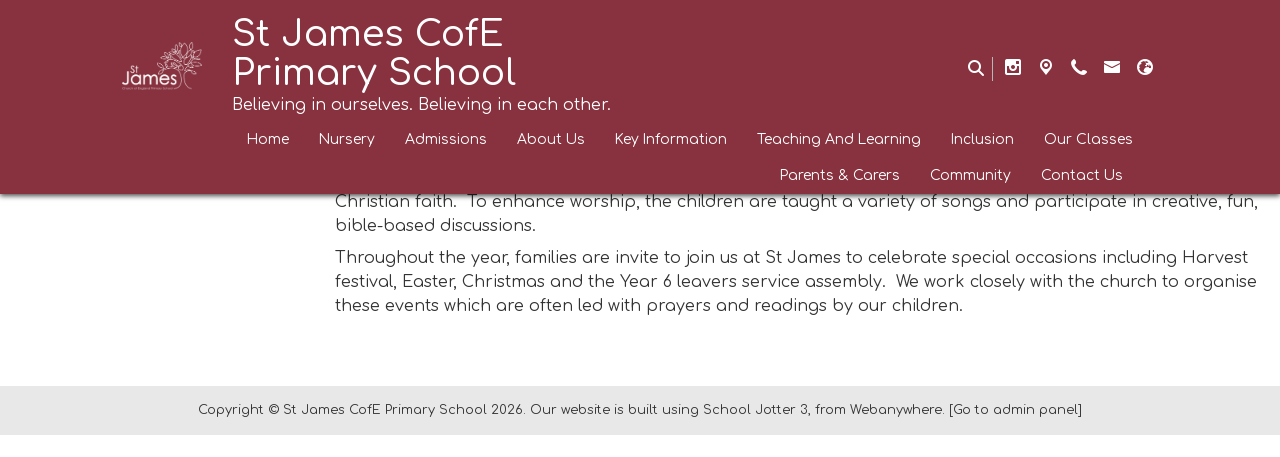

--- FILE ---
content_type: text/html; charset=utf-8
request_url: https://www.stjamesprimaryschool.co.uk/community/st-james-church
body_size: 60815
content:
<!DOCTYPE html><html lang="en"><head>
    <meta charset="utf-8">
    <title>St James Church | St James CofE Primary School</title>
    <base href="/">
    <meta name="viewport" content="width=device-width, initial-scale=1">
    <meta name="app-version" content="1.16.1.12">

    <link rel="apple-touch-icon" sizes="180x180" href="assets/favicon/apple-touch-icon.png">
    <link rel="icon" type="image/png" sizes="32x32" href="assets/favicon/favicon-32x32.png">
    <link rel="icon" type="image/png" sizes="16x16" href="assets/favicon/favicon-16x16.png">
    <link rel="manifest" href="./assets/favicon/site.webmanifest">
    <link rel="mask-icon" href="assets/favicon/safari-pinned-tab.svg" color="#5bbad5">
    <link rel="shortcut icon" href="assets/favicon/favicon.ico">
    <link rel="preconnect" href="https://fonts.googleapis.com">
    <link rel="preconnect" href="https://fonts.gstatic.com" crossorigin="">

    <style type="text/css">@font-face{font-family:'Material Icons';font-style:normal;font-weight:400;font-display:swap;src:url(https://fonts.gstatic.com/s/materialicons/v145/flUhRq6tzZclQEJ-Vdg-IuiaDsNcIhQ8tQ.woff2) format('woff2');}@font-face{font-family:'Material Icons Outlined';font-style:normal;font-weight:400;font-display:swap;src:url(https://fonts.gstatic.com/s/materialiconsoutlined/v110/gok-H7zzDkdnRel8-DQ6KAXJ69wP1tGnf4ZGhUcel5euIg.woff2) format('woff2');}.material-icons{font-family:'Material Icons';font-weight:normal;font-style:normal;font-size:24px;line-height:1;letter-spacing:normal;text-transform:none;display:inline-block;white-space:nowrap;word-wrap:normal;direction:ltr;-webkit-font-feature-settings:'liga';-webkit-font-smoothing:antialiased;}.material-icons-outlined{font-family:'Material Icons Outlined';font-weight:normal;font-style:normal;font-size:24px;line-height:1;letter-spacing:normal;text-transform:none;display:inline-block;white-space:nowrap;word-wrap:normal;direction:ltr;-webkit-font-feature-settings:'liga';-webkit-font-smoothing:antialiased;}</style>

    <style type="text/css">@font-face{font-family:'Comic Neue';font-style:italic;font-weight:400;font-display:swap;src:url(https://fonts.gstatic.com/s/comicneue/v9/4UaFrEJDsxBrF37olUeD96_Z5btxAQFOPg.woff2) format('woff2');unicode-range:U+0000-00FF, U+0131, U+0152-0153, U+02BB-02BC, U+02C6, U+02DA, U+02DC, U+0304, U+0308, U+0329, U+2000-206F, U+20AC, U+2122, U+2191, U+2193, U+2212, U+2215, U+FEFF, U+FFFD;}@font-face{font-family:'Comic Neue';font-style:italic;font-weight:700;font-display:swap;src:url(https://fonts.gstatic.com/s/comicneue/v9/4UaarEJDsxBrF37olUeD96_RXp5kLCNDFFQg_A.woff2) format('woff2');unicode-range:U+0000-00FF, U+0131, U+0152-0153, U+02BB-02BC, U+02C6, U+02DA, U+02DC, U+0304, U+0308, U+0329, U+2000-206F, U+20AC, U+2122, U+2191, U+2193, U+2212, U+2215, U+FEFF, U+FFFD;}@font-face{font-family:'Comic Neue';font-style:normal;font-weight:400;font-display:swap;src:url(https://fonts.gstatic.com/s/comicneue/v9/4UaHrEJDsxBrF37olUeD96rp57F2IwM.woff2) format('woff2');unicode-range:U+0000-00FF, U+0131, U+0152-0153, U+02BB-02BC, U+02C6, U+02DA, U+02DC, U+0304, U+0308, U+0329, U+2000-206F, U+20AC, U+2122, U+2191, U+2193, U+2212, U+2215, U+FEFF, U+FFFD;}@font-face{font-family:'Comic Neue';font-style:normal;font-weight:700;font-display:swap;src:url(https://fonts.gstatic.com/s/comicneue/v9/4UaErEJDsxBrF37olUeD_xHM8pxULilENlY.woff2) format('woff2');unicode-range:U+0000-00FF, U+0131, U+0152-0153, U+02BB-02BC, U+02C6, U+02DA, U+02DC, U+0304, U+0308, U+0329, U+2000-206F, U+20AC, U+2122, U+2191, U+2193, U+2212, U+2215, U+FEFF, U+FFFD;}@font-face{font-family:'Open Sans';font-style:normal;font-weight:300;font-stretch:100%;font-display:swap;src:url(https://fonts.gstatic.com/s/opensans/v44/memvYaGs126MiZpBA-UvWbX2vVnXBbObj2OVTSKmu0SC55K5gw.woff2) format('woff2');unicode-range:U+0460-052F, U+1C80-1C8A, U+20B4, U+2DE0-2DFF, U+A640-A69F, U+FE2E-FE2F;}@font-face{font-family:'Open Sans';font-style:normal;font-weight:300;font-stretch:100%;font-display:swap;src:url(https://fonts.gstatic.com/s/opensans/v44/memvYaGs126MiZpBA-UvWbX2vVnXBbObj2OVTSumu0SC55K5gw.woff2) format('woff2');unicode-range:U+0301, U+0400-045F, U+0490-0491, U+04B0-04B1, U+2116;}@font-face{font-family:'Open Sans';font-style:normal;font-weight:300;font-stretch:100%;font-display:swap;src:url(https://fonts.gstatic.com/s/opensans/v44/memvYaGs126MiZpBA-UvWbX2vVnXBbObj2OVTSOmu0SC55K5gw.woff2) format('woff2');unicode-range:U+1F00-1FFF;}@font-face{font-family:'Open Sans';font-style:normal;font-weight:300;font-stretch:100%;font-display:swap;src:url(https://fonts.gstatic.com/s/opensans/v44/memvYaGs126MiZpBA-UvWbX2vVnXBbObj2OVTSymu0SC55K5gw.woff2) format('woff2');unicode-range:U+0370-0377, U+037A-037F, U+0384-038A, U+038C, U+038E-03A1, U+03A3-03FF;}@font-face{font-family:'Open Sans';font-style:normal;font-weight:300;font-stretch:100%;font-display:swap;src:url(https://fonts.gstatic.com/s/opensans/v44/memvYaGs126MiZpBA-UvWbX2vVnXBbObj2OVTS2mu0SC55K5gw.woff2) format('woff2');unicode-range:U+0307-0308, U+0590-05FF, U+200C-2010, U+20AA, U+25CC, U+FB1D-FB4F;}@font-face{font-family:'Open Sans';font-style:normal;font-weight:300;font-stretch:100%;font-display:swap;src:url(https://fonts.gstatic.com/s/opensans/v44/memvYaGs126MiZpBA-UvWbX2vVnXBbObj2OVTVOmu0SC55K5gw.woff2) format('woff2');unicode-range:U+0302-0303, U+0305, U+0307-0308, U+0310, U+0312, U+0315, U+031A, U+0326-0327, U+032C, U+032F-0330, U+0332-0333, U+0338, U+033A, U+0346, U+034D, U+0391-03A1, U+03A3-03A9, U+03B1-03C9, U+03D1, U+03D5-03D6, U+03F0-03F1, U+03F4-03F5, U+2016-2017, U+2034-2038, U+203C, U+2040, U+2043, U+2047, U+2050, U+2057, U+205F, U+2070-2071, U+2074-208E, U+2090-209C, U+20D0-20DC, U+20E1, U+20E5-20EF, U+2100-2112, U+2114-2115, U+2117-2121, U+2123-214F, U+2190, U+2192, U+2194-21AE, U+21B0-21E5, U+21F1-21F2, U+21F4-2211, U+2213-2214, U+2216-22FF, U+2308-230B, U+2310, U+2319, U+231C-2321, U+2336-237A, U+237C, U+2395, U+239B-23B7, U+23D0, U+23DC-23E1, U+2474-2475, U+25AF, U+25B3, U+25B7, U+25BD, U+25C1, U+25CA, U+25CC, U+25FB, U+266D-266F, U+27C0-27FF, U+2900-2AFF, U+2B0E-2B11, U+2B30-2B4C, U+2BFE, U+3030, U+FF5B, U+FF5D, U+1D400-1D7FF, U+1EE00-1EEFF;}@font-face{font-family:'Open Sans';font-style:normal;font-weight:300;font-stretch:100%;font-display:swap;src:url(https://fonts.gstatic.com/s/opensans/v44/memvYaGs126MiZpBA-UvWbX2vVnXBbObj2OVTUGmu0SC55K5gw.woff2) format('woff2');unicode-range:U+0001-000C, U+000E-001F, U+007F-009F, U+20DD-20E0, U+20E2-20E4, U+2150-218F, U+2190, U+2192, U+2194-2199, U+21AF, U+21E6-21F0, U+21F3, U+2218-2219, U+2299, U+22C4-22C6, U+2300-243F, U+2440-244A, U+2460-24FF, U+25A0-27BF, U+2800-28FF, U+2921-2922, U+2981, U+29BF, U+29EB, U+2B00-2BFF, U+4DC0-4DFF, U+FFF9-FFFB, U+10140-1018E, U+10190-1019C, U+101A0, U+101D0-101FD, U+102E0-102FB, U+10E60-10E7E, U+1D2C0-1D2D3, U+1D2E0-1D37F, U+1F000-1F0FF, U+1F100-1F1AD, U+1F1E6-1F1FF, U+1F30D-1F30F, U+1F315, U+1F31C, U+1F31E, U+1F320-1F32C, U+1F336, U+1F378, U+1F37D, U+1F382, U+1F393-1F39F, U+1F3A7-1F3A8, U+1F3AC-1F3AF, U+1F3C2, U+1F3C4-1F3C6, U+1F3CA-1F3CE, U+1F3D4-1F3E0, U+1F3ED, U+1F3F1-1F3F3, U+1F3F5-1F3F7, U+1F408, U+1F415, U+1F41F, U+1F426, U+1F43F, U+1F441-1F442, U+1F444, U+1F446-1F449, U+1F44C-1F44E, U+1F453, U+1F46A, U+1F47D, U+1F4A3, U+1F4B0, U+1F4B3, U+1F4B9, U+1F4BB, U+1F4BF, U+1F4C8-1F4CB, U+1F4D6, U+1F4DA, U+1F4DF, U+1F4E3-1F4E6, U+1F4EA-1F4ED, U+1F4F7, U+1F4F9-1F4FB, U+1F4FD-1F4FE, U+1F503, U+1F507-1F50B, U+1F50D, U+1F512-1F513, U+1F53E-1F54A, U+1F54F-1F5FA, U+1F610, U+1F650-1F67F, U+1F687, U+1F68D, U+1F691, U+1F694, U+1F698, U+1F6AD, U+1F6B2, U+1F6B9-1F6BA, U+1F6BC, U+1F6C6-1F6CF, U+1F6D3-1F6D7, U+1F6E0-1F6EA, U+1F6F0-1F6F3, U+1F6F7-1F6FC, U+1F700-1F7FF, U+1F800-1F80B, U+1F810-1F847, U+1F850-1F859, U+1F860-1F887, U+1F890-1F8AD, U+1F8B0-1F8BB, U+1F8C0-1F8C1, U+1F900-1F90B, U+1F93B, U+1F946, U+1F984, U+1F996, U+1F9E9, U+1FA00-1FA6F, U+1FA70-1FA7C, U+1FA80-1FA89, U+1FA8F-1FAC6, U+1FACE-1FADC, U+1FADF-1FAE9, U+1FAF0-1FAF8, U+1FB00-1FBFF;}@font-face{font-family:'Open Sans';font-style:normal;font-weight:300;font-stretch:100%;font-display:swap;src:url(https://fonts.gstatic.com/s/opensans/v44/memvYaGs126MiZpBA-UvWbX2vVnXBbObj2OVTSCmu0SC55K5gw.woff2) format('woff2');unicode-range:U+0102-0103, U+0110-0111, U+0128-0129, U+0168-0169, U+01A0-01A1, U+01AF-01B0, U+0300-0301, U+0303-0304, U+0308-0309, U+0323, U+0329, U+1EA0-1EF9, U+20AB;}@font-face{font-family:'Open Sans';font-style:normal;font-weight:300;font-stretch:100%;font-display:swap;src:url(https://fonts.gstatic.com/s/opensans/v44/memvYaGs126MiZpBA-UvWbX2vVnXBbObj2OVTSGmu0SC55K5gw.woff2) format('woff2');unicode-range:U+0100-02BA, U+02BD-02C5, U+02C7-02CC, U+02CE-02D7, U+02DD-02FF, U+0304, U+0308, U+0329, U+1D00-1DBF, U+1E00-1E9F, U+1EF2-1EFF, U+2020, U+20A0-20AB, U+20AD-20C0, U+2113, U+2C60-2C7F, U+A720-A7FF;}@font-face{font-family:'Open Sans';font-style:normal;font-weight:300;font-stretch:100%;font-display:swap;src:url(https://fonts.gstatic.com/s/opensans/v44/memvYaGs126MiZpBA-UvWbX2vVnXBbObj2OVTS-mu0SC55I.woff2) format('woff2');unicode-range:U+0000-00FF, U+0131, U+0152-0153, U+02BB-02BC, U+02C6, U+02DA, U+02DC, U+0304, U+0308, U+0329, U+2000-206F, U+20AC, U+2122, U+2191, U+2193, U+2212, U+2215, U+FEFF, U+FFFD;}@font-face{font-family:'Open Sans';font-style:normal;font-weight:400;font-stretch:100%;font-display:swap;src:url(https://fonts.gstatic.com/s/opensans/v44/memvYaGs126MiZpBA-UvWbX2vVnXBbObj2OVTSKmu0SC55K5gw.woff2) format('woff2');unicode-range:U+0460-052F, U+1C80-1C8A, U+20B4, U+2DE0-2DFF, U+A640-A69F, U+FE2E-FE2F;}@font-face{font-family:'Open Sans';font-style:normal;font-weight:400;font-stretch:100%;font-display:swap;src:url(https://fonts.gstatic.com/s/opensans/v44/memvYaGs126MiZpBA-UvWbX2vVnXBbObj2OVTSumu0SC55K5gw.woff2) format('woff2');unicode-range:U+0301, U+0400-045F, U+0490-0491, U+04B0-04B1, U+2116;}@font-face{font-family:'Open Sans';font-style:normal;font-weight:400;font-stretch:100%;font-display:swap;src:url(https://fonts.gstatic.com/s/opensans/v44/memvYaGs126MiZpBA-UvWbX2vVnXBbObj2OVTSOmu0SC55K5gw.woff2) format('woff2');unicode-range:U+1F00-1FFF;}@font-face{font-family:'Open Sans';font-style:normal;font-weight:400;font-stretch:100%;font-display:swap;src:url(https://fonts.gstatic.com/s/opensans/v44/memvYaGs126MiZpBA-UvWbX2vVnXBbObj2OVTSymu0SC55K5gw.woff2) format('woff2');unicode-range:U+0370-0377, U+037A-037F, U+0384-038A, U+038C, U+038E-03A1, U+03A3-03FF;}@font-face{font-family:'Open Sans';font-style:normal;font-weight:400;font-stretch:100%;font-display:swap;src:url(https://fonts.gstatic.com/s/opensans/v44/memvYaGs126MiZpBA-UvWbX2vVnXBbObj2OVTS2mu0SC55K5gw.woff2) format('woff2');unicode-range:U+0307-0308, U+0590-05FF, U+200C-2010, U+20AA, U+25CC, U+FB1D-FB4F;}@font-face{font-family:'Open Sans';font-style:normal;font-weight:400;font-stretch:100%;font-display:swap;src:url(https://fonts.gstatic.com/s/opensans/v44/memvYaGs126MiZpBA-UvWbX2vVnXBbObj2OVTVOmu0SC55K5gw.woff2) format('woff2');unicode-range:U+0302-0303, U+0305, U+0307-0308, U+0310, U+0312, U+0315, U+031A, U+0326-0327, U+032C, U+032F-0330, U+0332-0333, U+0338, U+033A, U+0346, U+034D, U+0391-03A1, U+03A3-03A9, U+03B1-03C9, U+03D1, U+03D5-03D6, U+03F0-03F1, U+03F4-03F5, U+2016-2017, U+2034-2038, U+203C, U+2040, U+2043, U+2047, U+2050, U+2057, U+205F, U+2070-2071, U+2074-208E, U+2090-209C, U+20D0-20DC, U+20E1, U+20E5-20EF, U+2100-2112, U+2114-2115, U+2117-2121, U+2123-214F, U+2190, U+2192, U+2194-21AE, U+21B0-21E5, U+21F1-21F2, U+21F4-2211, U+2213-2214, U+2216-22FF, U+2308-230B, U+2310, U+2319, U+231C-2321, U+2336-237A, U+237C, U+2395, U+239B-23B7, U+23D0, U+23DC-23E1, U+2474-2475, U+25AF, U+25B3, U+25B7, U+25BD, U+25C1, U+25CA, U+25CC, U+25FB, U+266D-266F, U+27C0-27FF, U+2900-2AFF, U+2B0E-2B11, U+2B30-2B4C, U+2BFE, U+3030, U+FF5B, U+FF5D, U+1D400-1D7FF, U+1EE00-1EEFF;}@font-face{font-family:'Open Sans';font-style:normal;font-weight:400;font-stretch:100%;font-display:swap;src:url(https://fonts.gstatic.com/s/opensans/v44/memvYaGs126MiZpBA-UvWbX2vVnXBbObj2OVTUGmu0SC55K5gw.woff2) format('woff2');unicode-range:U+0001-000C, U+000E-001F, U+007F-009F, U+20DD-20E0, U+20E2-20E4, U+2150-218F, U+2190, U+2192, U+2194-2199, U+21AF, U+21E6-21F0, U+21F3, U+2218-2219, U+2299, U+22C4-22C6, U+2300-243F, U+2440-244A, U+2460-24FF, U+25A0-27BF, U+2800-28FF, U+2921-2922, U+2981, U+29BF, U+29EB, U+2B00-2BFF, U+4DC0-4DFF, U+FFF9-FFFB, U+10140-1018E, U+10190-1019C, U+101A0, U+101D0-101FD, U+102E0-102FB, U+10E60-10E7E, U+1D2C0-1D2D3, U+1D2E0-1D37F, U+1F000-1F0FF, U+1F100-1F1AD, U+1F1E6-1F1FF, U+1F30D-1F30F, U+1F315, U+1F31C, U+1F31E, U+1F320-1F32C, U+1F336, U+1F378, U+1F37D, U+1F382, U+1F393-1F39F, U+1F3A7-1F3A8, U+1F3AC-1F3AF, U+1F3C2, U+1F3C4-1F3C6, U+1F3CA-1F3CE, U+1F3D4-1F3E0, U+1F3ED, U+1F3F1-1F3F3, U+1F3F5-1F3F7, U+1F408, U+1F415, U+1F41F, U+1F426, U+1F43F, U+1F441-1F442, U+1F444, U+1F446-1F449, U+1F44C-1F44E, U+1F453, U+1F46A, U+1F47D, U+1F4A3, U+1F4B0, U+1F4B3, U+1F4B9, U+1F4BB, U+1F4BF, U+1F4C8-1F4CB, U+1F4D6, U+1F4DA, U+1F4DF, U+1F4E3-1F4E6, U+1F4EA-1F4ED, U+1F4F7, U+1F4F9-1F4FB, U+1F4FD-1F4FE, U+1F503, U+1F507-1F50B, U+1F50D, U+1F512-1F513, U+1F53E-1F54A, U+1F54F-1F5FA, U+1F610, U+1F650-1F67F, U+1F687, U+1F68D, U+1F691, U+1F694, U+1F698, U+1F6AD, U+1F6B2, U+1F6B9-1F6BA, U+1F6BC, U+1F6C6-1F6CF, U+1F6D3-1F6D7, U+1F6E0-1F6EA, U+1F6F0-1F6F3, U+1F6F7-1F6FC, U+1F700-1F7FF, U+1F800-1F80B, U+1F810-1F847, U+1F850-1F859, U+1F860-1F887, U+1F890-1F8AD, U+1F8B0-1F8BB, U+1F8C0-1F8C1, U+1F900-1F90B, U+1F93B, U+1F946, U+1F984, U+1F996, U+1F9E9, U+1FA00-1FA6F, U+1FA70-1FA7C, U+1FA80-1FA89, U+1FA8F-1FAC6, U+1FACE-1FADC, U+1FADF-1FAE9, U+1FAF0-1FAF8, U+1FB00-1FBFF;}@font-face{font-family:'Open Sans';font-style:normal;font-weight:400;font-stretch:100%;font-display:swap;src:url(https://fonts.gstatic.com/s/opensans/v44/memvYaGs126MiZpBA-UvWbX2vVnXBbObj2OVTSCmu0SC55K5gw.woff2) format('woff2');unicode-range:U+0102-0103, U+0110-0111, U+0128-0129, U+0168-0169, U+01A0-01A1, U+01AF-01B0, U+0300-0301, U+0303-0304, U+0308-0309, U+0323, U+0329, U+1EA0-1EF9, U+20AB;}@font-face{font-family:'Open Sans';font-style:normal;font-weight:400;font-stretch:100%;font-display:swap;src:url(https://fonts.gstatic.com/s/opensans/v44/memvYaGs126MiZpBA-UvWbX2vVnXBbObj2OVTSGmu0SC55K5gw.woff2) format('woff2');unicode-range:U+0100-02BA, U+02BD-02C5, U+02C7-02CC, U+02CE-02D7, U+02DD-02FF, U+0304, U+0308, U+0329, U+1D00-1DBF, U+1E00-1E9F, U+1EF2-1EFF, U+2020, U+20A0-20AB, U+20AD-20C0, U+2113, U+2C60-2C7F, U+A720-A7FF;}@font-face{font-family:'Open Sans';font-style:normal;font-weight:400;font-stretch:100%;font-display:swap;src:url(https://fonts.gstatic.com/s/opensans/v44/memvYaGs126MiZpBA-UvWbX2vVnXBbObj2OVTS-mu0SC55I.woff2) format('woff2');unicode-range:U+0000-00FF, U+0131, U+0152-0153, U+02BB-02BC, U+02C6, U+02DA, U+02DC, U+0304, U+0308, U+0329, U+2000-206F, U+20AC, U+2122, U+2191, U+2193, U+2212, U+2215, U+FEFF, U+FFFD;}@font-face{font-family:'Open Sans';font-style:normal;font-weight:500;font-stretch:100%;font-display:swap;src:url(https://fonts.gstatic.com/s/opensans/v44/memvYaGs126MiZpBA-UvWbX2vVnXBbObj2OVTSKmu0SC55K5gw.woff2) format('woff2');unicode-range:U+0460-052F, U+1C80-1C8A, U+20B4, U+2DE0-2DFF, U+A640-A69F, U+FE2E-FE2F;}@font-face{font-family:'Open Sans';font-style:normal;font-weight:500;font-stretch:100%;font-display:swap;src:url(https://fonts.gstatic.com/s/opensans/v44/memvYaGs126MiZpBA-UvWbX2vVnXBbObj2OVTSumu0SC55K5gw.woff2) format('woff2');unicode-range:U+0301, U+0400-045F, U+0490-0491, U+04B0-04B1, U+2116;}@font-face{font-family:'Open Sans';font-style:normal;font-weight:500;font-stretch:100%;font-display:swap;src:url(https://fonts.gstatic.com/s/opensans/v44/memvYaGs126MiZpBA-UvWbX2vVnXBbObj2OVTSOmu0SC55K5gw.woff2) format('woff2');unicode-range:U+1F00-1FFF;}@font-face{font-family:'Open Sans';font-style:normal;font-weight:500;font-stretch:100%;font-display:swap;src:url(https://fonts.gstatic.com/s/opensans/v44/memvYaGs126MiZpBA-UvWbX2vVnXBbObj2OVTSymu0SC55K5gw.woff2) format('woff2');unicode-range:U+0370-0377, U+037A-037F, U+0384-038A, U+038C, U+038E-03A1, U+03A3-03FF;}@font-face{font-family:'Open Sans';font-style:normal;font-weight:500;font-stretch:100%;font-display:swap;src:url(https://fonts.gstatic.com/s/opensans/v44/memvYaGs126MiZpBA-UvWbX2vVnXBbObj2OVTS2mu0SC55K5gw.woff2) format('woff2');unicode-range:U+0307-0308, U+0590-05FF, U+200C-2010, U+20AA, U+25CC, U+FB1D-FB4F;}@font-face{font-family:'Open Sans';font-style:normal;font-weight:500;font-stretch:100%;font-display:swap;src:url(https://fonts.gstatic.com/s/opensans/v44/memvYaGs126MiZpBA-UvWbX2vVnXBbObj2OVTVOmu0SC55K5gw.woff2) format('woff2');unicode-range:U+0302-0303, U+0305, U+0307-0308, U+0310, U+0312, U+0315, U+031A, U+0326-0327, U+032C, U+032F-0330, U+0332-0333, U+0338, U+033A, U+0346, U+034D, U+0391-03A1, U+03A3-03A9, U+03B1-03C9, U+03D1, U+03D5-03D6, U+03F0-03F1, U+03F4-03F5, U+2016-2017, U+2034-2038, U+203C, U+2040, U+2043, U+2047, U+2050, U+2057, U+205F, U+2070-2071, U+2074-208E, U+2090-209C, U+20D0-20DC, U+20E1, U+20E5-20EF, U+2100-2112, U+2114-2115, U+2117-2121, U+2123-214F, U+2190, U+2192, U+2194-21AE, U+21B0-21E5, U+21F1-21F2, U+21F4-2211, U+2213-2214, U+2216-22FF, U+2308-230B, U+2310, U+2319, U+231C-2321, U+2336-237A, U+237C, U+2395, U+239B-23B7, U+23D0, U+23DC-23E1, U+2474-2475, U+25AF, U+25B3, U+25B7, U+25BD, U+25C1, U+25CA, U+25CC, U+25FB, U+266D-266F, U+27C0-27FF, U+2900-2AFF, U+2B0E-2B11, U+2B30-2B4C, U+2BFE, U+3030, U+FF5B, U+FF5D, U+1D400-1D7FF, U+1EE00-1EEFF;}@font-face{font-family:'Open Sans';font-style:normal;font-weight:500;font-stretch:100%;font-display:swap;src:url(https://fonts.gstatic.com/s/opensans/v44/memvYaGs126MiZpBA-UvWbX2vVnXBbObj2OVTUGmu0SC55K5gw.woff2) format('woff2');unicode-range:U+0001-000C, U+000E-001F, U+007F-009F, U+20DD-20E0, U+20E2-20E4, U+2150-218F, U+2190, U+2192, U+2194-2199, U+21AF, U+21E6-21F0, U+21F3, U+2218-2219, U+2299, U+22C4-22C6, U+2300-243F, U+2440-244A, U+2460-24FF, U+25A0-27BF, U+2800-28FF, U+2921-2922, U+2981, U+29BF, U+29EB, U+2B00-2BFF, U+4DC0-4DFF, U+FFF9-FFFB, U+10140-1018E, U+10190-1019C, U+101A0, U+101D0-101FD, U+102E0-102FB, U+10E60-10E7E, U+1D2C0-1D2D3, U+1D2E0-1D37F, U+1F000-1F0FF, U+1F100-1F1AD, U+1F1E6-1F1FF, U+1F30D-1F30F, U+1F315, U+1F31C, U+1F31E, U+1F320-1F32C, U+1F336, U+1F378, U+1F37D, U+1F382, U+1F393-1F39F, U+1F3A7-1F3A8, U+1F3AC-1F3AF, U+1F3C2, U+1F3C4-1F3C6, U+1F3CA-1F3CE, U+1F3D4-1F3E0, U+1F3ED, U+1F3F1-1F3F3, U+1F3F5-1F3F7, U+1F408, U+1F415, U+1F41F, U+1F426, U+1F43F, U+1F441-1F442, U+1F444, U+1F446-1F449, U+1F44C-1F44E, U+1F453, U+1F46A, U+1F47D, U+1F4A3, U+1F4B0, U+1F4B3, U+1F4B9, U+1F4BB, U+1F4BF, U+1F4C8-1F4CB, U+1F4D6, U+1F4DA, U+1F4DF, U+1F4E3-1F4E6, U+1F4EA-1F4ED, U+1F4F7, U+1F4F9-1F4FB, U+1F4FD-1F4FE, U+1F503, U+1F507-1F50B, U+1F50D, U+1F512-1F513, U+1F53E-1F54A, U+1F54F-1F5FA, U+1F610, U+1F650-1F67F, U+1F687, U+1F68D, U+1F691, U+1F694, U+1F698, U+1F6AD, U+1F6B2, U+1F6B9-1F6BA, U+1F6BC, U+1F6C6-1F6CF, U+1F6D3-1F6D7, U+1F6E0-1F6EA, U+1F6F0-1F6F3, U+1F6F7-1F6FC, U+1F700-1F7FF, U+1F800-1F80B, U+1F810-1F847, U+1F850-1F859, U+1F860-1F887, U+1F890-1F8AD, U+1F8B0-1F8BB, U+1F8C0-1F8C1, U+1F900-1F90B, U+1F93B, U+1F946, U+1F984, U+1F996, U+1F9E9, U+1FA00-1FA6F, U+1FA70-1FA7C, U+1FA80-1FA89, U+1FA8F-1FAC6, U+1FACE-1FADC, U+1FADF-1FAE9, U+1FAF0-1FAF8, U+1FB00-1FBFF;}@font-face{font-family:'Open Sans';font-style:normal;font-weight:500;font-stretch:100%;font-display:swap;src:url(https://fonts.gstatic.com/s/opensans/v44/memvYaGs126MiZpBA-UvWbX2vVnXBbObj2OVTSCmu0SC55K5gw.woff2) format('woff2');unicode-range:U+0102-0103, U+0110-0111, U+0128-0129, U+0168-0169, U+01A0-01A1, U+01AF-01B0, U+0300-0301, U+0303-0304, U+0308-0309, U+0323, U+0329, U+1EA0-1EF9, U+20AB;}@font-face{font-family:'Open Sans';font-style:normal;font-weight:500;font-stretch:100%;font-display:swap;src:url(https://fonts.gstatic.com/s/opensans/v44/memvYaGs126MiZpBA-UvWbX2vVnXBbObj2OVTSGmu0SC55K5gw.woff2) format('woff2');unicode-range:U+0100-02BA, U+02BD-02C5, U+02C7-02CC, U+02CE-02D7, U+02DD-02FF, U+0304, U+0308, U+0329, U+1D00-1DBF, U+1E00-1E9F, U+1EF2-1EFF, U+2020, U+20A0-20AB, U+20AD-20C0, U+2113, U+2C60-2C7F, U+A720-A7FF;}@font-face{font-family:'Open Sans';font-style:normal;font-weight:500;font-stretch:100%;font-display:swap;src:url(https://fonts.gstatic.com/s/opensans/v44/memvYaGs126MiZpBA-UvWbX2vVnXBbObj2OVTS-mu0SC55I.woff2) format('woff2');unicode-range:U+0000-00FF, U+0131, U+0152-0153, U+02BB-02BC, U+02C6, U+02DA, U+02DC, U+0304, U+0308, U+0329, U+2000-206F, U+20AC, U+2122, U+2191, U+2193, U+2212, U+2215, U+FEFF, U+FFFD;}@font-face{font-family:'Open Sans';font-style:normal;font-weight:600;font-stretch:100%;font-display:swap;src:url(https://fonts.gstatic.com/s/opensans/v44/memvYaGs126MiZpBA-UvWbX2vVnXBbObj2OVTSKmu0SC55K5gw.woff2) format('woff2');unicode-range:U+0460-052F, U+1C80-1C8A, U+20B4, U+2DE0-2DFF, U+A640-A69F, U+FE2E-FE2F;}@font-face{font-family:'Open Sans';font-style:normal;font-weight:600;font-stretch:100%;font-display:swap;src:url(https://fonts.gstatic.com/s/opensans/v44/memvYaGs126MiZpBA-UvWbX2vVnXBbObj2OVTSumu0SC55K5gw.woff2) format('woff2');unicode-range:U+0301, U+0400-045F, U+0490-0491, U+04B0-04B1, U+2116;}@font-face{font-family:'Open Sans';font-style:normal;font-weight:600;font-stretch:100%;font-display:swap;src:url(https://fonts.gstatic.com/s/opensans/v44/memvYaGs126MiZpBA-UvWbX2vVnXBbObj2OVTSOmu0SC55K5gw.woff2) format('woff2');unicode-range:U+1F00-1FFF;}@font-face{font-family:'Open Sans';font-style:normal;font-weight:600;font-stretch:100%;font-display:swap;src:url(https://fonts.gstatic.com/s/opensans/v44/memvYaGs126MiZpBA-UvWbX2vVnXBbObj2OVTSymu0SC55K5gw.woff2) format('woff2');unicode-range:U+0370-0377, U+037A-037F, U+0384-038A, U+038C, U+038E-03A1, U+03A3-03FF;}@font-face{font-family:'Open Sans';font-style:normal;font-weight:600;font-stretch:100%;font-display:swap;src:url(https://fonts.gstatic.com/s/opensans/v44/memvYaGs126MiZpBA-UvWbX2vVnXBbObj2OVTS2mu0SC55K5gw.woff2) format('woff2');unicode-range:U+0307-0308, U+0590-05FF, U+200C-2010, U+20AA, U+25CC, U+FB1D-FB4F;}@font-face{font-family:'Open Sans';font-style:normal;font-weight:600;font-stretch:100%;font-display:swap;src:url(https://fonts.gstatic.com/s/opensans/v44/memvYaGs126MiZpBA-UvWbX2vVnXBbObj2OVTVOmu0SC55K5gw.woff2) format('woff2');unicode-range:U+0302-0303, U+0305, U+0307-0308, U+0310, U+0312, U+0315, U+031A, U+0326-0327, U+032C, U+032F-0330, U+0332-0333, U+0338, U+033A, U+0346, U+034D, U+0391-03A1, U+03A3-03A9, U+03B1-03C9, U+03D1, U+03D5-03D6, U+03F0-03F1, U+03F4-03F5, U+2016-2017, U+2034-2038, U+203C, U+2040, U+2043, U+2047, U+2050, U+2057, U+205F, U+2070-2071, U+2074-208E, U+2090-209C, U+20D0-20DC, U+20E1, U+20E5-20EF, U+2100-2112, U+2114-2115, U+2117-2121, U+2123-214F, U+2190, U+2192, U+2194-21AE, U+21B0-21E5, U+21F1-21F2, U+21F4-2211, U+2213-2214, U+2216-22FF, U+2308-230B, U+2310, U+2319, U+231C-2321, U+2336-237A, U+237C, U+2395, U+239B-23B7, U+23D0, U+23DC-23E1, U+2474-2475, U+25AF, U+25B3, U+25B7, U+25BD, U+25C1, U+25CA, U+25CC, U+25FB, U+266D-266F, U+27C0-27FF, U+2900-2AFF, U+2B0E-2B11, U+2B30-2B4C, U+2BFE, U+3030, U+FF5B, U+FF5D, U+1D400-1D7FF, U+1EE00-1EEFF;}@font-face{font-family:'Open Sans';font-style:normal;font-weight:600;font-stretch:100%;font-display:swap;src:url(https://fonts.gstatic.com/s/opensans/v44/memvYaGs126MiZpBA-UvWbX2vVnXBbObj2OVTUGmu0SC55K5gw.woff2) format('woff2');unicode-range:U+0001-000C, U+000E-001F, U+007F-009F, U+20DD-20E0, U+20E2-20E4, U+2150-218F, U+2190, U+2192, U+2194-2199, U+21AF, U+21E6-21F0, U+21F3, U+2218-2219, U+2299, U+22C4-22C6, U+2300-243F, U+2440-244A, U+2460-24FF, U+25A0-27BF, U+2800-28FF, U+2921-2922, U+2981, U+29BF, U+29EB, U+2B00-2BFF, U+4DC0-4DFF, U+FFF9-FFFB, U+10140-1018E, U+10190-1019C, U+101A0, U+101D0-101FD, U+102E0-102FB, U+10E60-10E7E, U+1D2C0-1D2D3, U+1D2E0-1D37F, U+1F000-1F0FF, U+1F100-1F1AD, U+1F1E6-1F1FF, U+1F30D-1F30F, U+1F315, U+1F31C, U+1F31E, U+1F320-1F32C, U+1F336, U+1F378, U+1F37D, U+1F382, U+1F393-1F39F, U+1F3A7-1F3A8, U+1F3AC-1F3AF, U+1F3C2, U+1F3C4-1F3C6, U+1F3CA-1F3CE, U+1F3D4-1F3E0, U+1F3ED, U+1F3F1-1F3F3, U+1F3F5-1F3F7, U+1F408, U+1F415, U+1F41F, U+1F426, U+1F43F, U+1F441-1F442, U+1F444, U+1F446-1F449, U+1F44C-1F44E, U+1F453, U+1F46A, U+1F47D, U+1F4A3, U+1F4B0, U+1F4B3, U+1F4B9, U+1F4BB, U+1F4BF, U+1F4C8-1F4CB, U+1F4D6, U+1F4DA, U+1F4DF, U+1F4E3-1F4E6, U+1F4EA-1F4ED, U+1F4F7, U+1F4F9-1F4FB, U+1F4FD-1F4FE, U+1F503, U+1F507-1F50B, U+1F50D, U+1F512-1F513, U+1F53E-1F54A, U+1F54F-1F5FA, U+1F610, U+1F650-1F67F, U+1F687, U+1F68D, U+1F691, U+1F694, U+1F698, U+1F6AD, U+1F6B2, U+1F6B9-1F6BA, U+1F6BC, U+1F6C6-1F6CF, U+1F6D3-1F6D7, U+1F6E0-1F6EA, U+1F6F0-1F6F3, U+1F6F7-1F6FC, U+1F700-1F7FF, U+1F800-1F80B, U+1F810-1F847, U+1F850-1F859, U+1F860-1F887, U+1F890-1F8AD, U+1F8B0-1F8BB, U+1F8C0-1F8C1, U+1F900-1F90B, U+1F93B, U+1F946, U+1F984, U+1F996, U+1F9E9, U+1FA00-1FA6F, U+1FA70-1FA7C, U+1FA80-1FA89, U+1FA8F-1FAC6, U+1FACE-1FADC, U+1FADF-1FAE9, U+1FAF0-1FAF8, U+1FB00-1FBFF;}@font-face{font-family:'Open Sans';font-style:normal;font-weight:600;font-stretch:100%;font-display:swap;src:url(https://fonts.gstatic.com/s/opensans/v44/memvYaGs126MiZpBA-UvWbX2vVnXBbObj2OVTSCmu0SC55K5gw.woff2) format('woff2');unicode-range:U+0102-0103, U+0110-0111, U+0128-0129, U+0168-0169, U+01A0-01A1, U+01AF-01B0, U+0300-0301, U+0303-0304, U+0308-0309, U+0323, U+0329, U+1EA0-1EF9, U+20AB;}@font-face{font-family:'Open Sans';font-style:normal;font-weight:600;font-stretch:100%;font-display:swap;src:url(https://fonts.gstatic.com/s/opensans/v44/memvYaGs126MiZpBA-UvWbX2vVnXBbObj2OVTSGmu0SC55K5gw.woff2) format('woff2');unicode-range:U+0100-02BA, U+02BD-02C5, U+02C7-02CC, U+02CE-02D7, U+02DD-02FF, U+0304, U+0308, U+0329, U+1D00-1DBF, U+1E00-1E9F, U+1EF2-1EFF, U+2020, U+20A0-20AB, U+20AD-20C0, U+2113, U+2C60-2C7F, U+A720-A7FF;}@font-face{font-family:'Open Sans';font-style:normal;font-weight:600;font-stretch:100%;font-display:swap;src:url(https://fonts.gstatic.com/s/opensans/v44/memvYaGs126MiZpBA-UvWbX2vVnXBbObj2OVTS-mu0SC55I.woff2) format('woff2');unicode-range:U+0000-00FF, U+0131, U+0152-0153, U+02BB-02BC, U+02C6, U+02DA, U+02DC, U+0304, U+0308, U+0329, U+2000-206F, U+20AC, U+2122, U+2191, U+2193, U+2212, U+2215, U+FEFF, U+FFFD;}@font-face{font-family:'Open Sans';font-style:normal;font-weight:700;font-stretch:100%;font-display:swap;src:url(https://fonts.gstatic.com/s/opensans/v44/memvYaGs126MiZpBA-UvWbX2vVnXBbObj2OVTSKmu0SC55K5gw.woff2) format('woff2');unicode-range:U+0460-052F, U+1C80-1C8A, U+20B4, U+2DE0-2DFF, U+A640-A69F, U+FE2E-FE2F;}@font-face{font-family:'Open Sans';font-style:normal;font-weight:700;font-stretch:100%;font-display:swap;src:url(https://fonts.gstatic.com/s/opensans/v44/memvYaGs126MiZpBA-UvWbX2vVnXBbObj2OVTSumu0SC55K5gw.woff2) format('woff2');unicode-range:U+0301, U+0400-045F, U+0490-0491, U+04B0-04B1, U+2116;}@font-face{font-family:'Open Sans';font-style:normal;font-weight:700;font-stretch:100%;font-display:swap;src:url(https://fonts.gstatic.com/s/opensans/v44/memvYaGs126MiZpBA-UvWbX2vVnXBbObj2OVTSOmu0SC55K5gw.woff2) format('woff2');unicode-range:U+1F00-1FFF;}@font-face{font-family:'Open Sans';font-style:normal;font-weight:700;font-stretch:100%;font-display:swap;src:url(https://fonts.gstatic.com/s/opensans/v44/memvYaGs126MiZpBA-UvWbX2vVnXBbObj2OVTSymu0SC55K5gw.woff2) format('woff2');unicode-range:U+0370-0377, U+037A-037F, U+0384-038A, U+038C, U+038E-03A1, U+03A3-03FF;}@font-face{font-family:'Open Sans';font-style:normal;font-weight:700;font-stretch:100%;font-display:swap;src:url(https://fonts.gstatic.com/s/opensans/v44/memvYaGs126MiZpBA-UvWbX2vVnXBbObj2OVTS2mu0SC55K5gw.woff2) format('woff2');unicode-range:U+0307-0308, U+0590-05FF, U+200C-2010, U+20AA, U+25CC, U+FB1D-FB4F;}@font-face{font-family:'Open Sans';font-style:normal;font-weight:700;font-stretch:100%;font-display:swap;src:url(https://fonts.gstatic.com/s/opensans/v44/memvYaGs126MiZpBA-UvWbX2vVnXBbObj2OVTVOmu0SC55K5gw.woff2) format('woff2');unicode-range:U+0302-0303, U+0305, U+0307-0308, U+0310, U+0312, U+0315, U+031A, U+0326-0327, U+032C, U+032F-0330, U+0332-0333, U+0338, U+033A, U+0346, U+034D, U+0391-03A1, U+03A3-03A9, U+03B1-03C9, U+03D1, U+03D5-03D6, U+03F0-03F1, U+03F4-03F5, U+2016-2017, U+2034-2038, U+203C, U+2040, U+2043, U+2047, U+2050, U+2057, U+205F, U+2070-2071, U+2074-208E, U+2090-209C, U+20D0-20DC, U+20E1, U+20E5-20EF, U+2100-2112, U+2114-2115, U+2117-2121, U+2123-214F, U+2190, U+2192, U+2194-21AE, U+21B0-21E5, U+21F1-21F2, U+21F4-2211, U+2213-2214, U+2216-22FF, U+2308-230B, U+2310, U+2319, U+231C-2321, U+2336-237A, U+237C, U+2395, U+239B-23B7, U+23D0, U+23DC-23E1, U+2474-2475, U+25AF, U+25B3, U+25B7, U+25BD, U+25C1, U+25CA, U+25CC, U+25FB, U+266D-266F, U+27C0-27FF, U+2900-2AFF, U+2B0E-2B11, U+2B30-2B4C, U+2BFE, U+3030, U+FF5B, U+FF5D, U+1D400-1D7FF, U+1EE00-1EEFF;}@font-face{font-family:'Open Sans';font-style:normal;font-weight:700;font-stretch:100%;font-display:swap;src:url(https://fonts.gstatic.com/s/opensans/v44/memvYaGs126MiZpBA-UvWbX2vVnXBbObj2OVTUGmu0SC55K5gw.woff2) format('woff2');unicode-range:U+0001-000C, U+000E-001F, U+007F-009F, U+20DD-20E0, U+20E2-20E4, U+2150-218F, U+2190, U+2192, U+2194-2199, U+21AF, U+21E6-21F0, U+21F3, U+2218-2219, U+2299, U+22C4-22C6, U+2300-243F, U+2440-244A, U+2460-24FF, U+25A0-27BF, U+2800-28FF, U+2921-2922, U+2981, U+29BF, U+29EB, U+2B00-2BFF, U+4DC0-4DFF, U+FFF9-FFFB, U+10140-1018E, U+10190-1019C, U+101A0, U+101D0-101FD, U+102E0-102FB, U+10E60-10E7E, U+1D2C0-1D2D3, U+1D2E0-1D37F, U+1F000-1F0FF, U+1F100-1F1AD, U+1F1E6-1F1FF, U+1F30D-1F30F, U+1F315, U+1F31C, U+1F31E, U+1F320-1F32C, U+1F336, U+1F378, U+1F37D, U+1F382, U+1F393-1F39F, U+1F3A7-1F3A8, U+1F3AC-1F3AF, U+1F3C2, U+1F3C4-1F3C6, U+1F3CA-1F3CE, U+1F3D4-1F3E0, U+1F3ED, U+1F3F1-1F3F3, U+1F3F5-1F3F7, U+1F408, U+1F415, U+1F41F, U+1F426, U+1F43F, U+1F441-1F442, U+1F444, U+1F446-1F449, U+1F44C-1F44E, U+1F453, U+1F46A, U+1F47D, U+1F4A3, U+1F4B0, U+1F4B3, U+1F4B9, U+1F4BB, U+1F4BF, U+1F4C8-1F4CB, U+1F4D6, U+1F4DA, U+1F4DF, U+1F4E3-1F4E6, U+1F4EA-1F4ED, U+1F4F7, U+1F4F9-1F4FB, U+1F4FD-1F4FE, U+1F503, U+1F507-1F50B, U+1F50D, U+1F512-1F513, U+1F53E-1F54A, U+1F54F-1F5FA, U+1F610, U+1F650-1F67F, U+1F687, U+1F68D, U+1F691, U+1F694, U+1F698, U+1F6AD, U+1F6B2, U+1F6B9-1F6BA, U+1F6BC, U+1F6C6-1F6CF, U+1F6D3-1F6D7, U+1F6E0-1F6EA, U+1F6F0-1F6F3, U+1F6F7-1F6FC, U+1F700-1F7FF, U+1F800-1F80B, U+1F810-1F847, U+1F850-1F859, U+1F860-1F887, U+1F890-1F8AD, U+1F8B0-1F8BB, U+1F8C0-1F8C1, U+1F900-1F90B, U+1F93B, U+1F946, U+1F984, U+1F996, U+1F9E9, U+1FA00-1FA6F, U+1FA70-1FA7C, U+1FA80-1FA89, U+1FA8F-1FAC6, U+1FACE-1FADC, U+1FADF-1FAE9, U+1FAF0-1FAF8, U+1FB00-1FBFF;}@font-face{font-family:'Open Sans';font-style:normal;font-weight:700;font-stretch:100%;font-display:swap;src:url(https://fonts.gstatic.com/s/opensans/v44/memvYaGs126MiZpBA-UvWbX2vVnXBbObj2OVTSCmu0SC55K5gw.woff2) format('woff2');unicode-range:U+0102-0103, U+0110-0111, U+0128-0129, U+0168-0169, U+01A0-01A1, U+01AF-01B0, U+0300-0301, U+0303-0304, U+0308-0309, U+0323, U+0329, U+1EA0-1EF9, U+20AB;}@font-face{font-family:'Open Sans';font-style:normal;font-weight:700;font-stretch:100%;font-display:swap;src:url(https://fonts.gstatic.com/s/opensans/v44/memvYaGs126MiZpBA-UvWbX2vVnXBbObj2OVTSGmu0SC55K5gw.woff2) format('woff2');unicode-range:U+0100-02BA, U+02BD-02C5, U+02C7-02CC, U+02CE-02D7, U+02DD-02FF, U+0304, U+0308, U+0329, U+1D00-1DBF, U+1E00-1E9F, U+1EF2-1EFF, U+2020, U+20A0-20AB, U+20AD-20C0, U+2113, U+2C60-2C7F, U+A720-A7FF;}@font-face{font-family:'Open Sans';font-style:normal;font-weight:700;font-stretch:100%;font-display:swap;src:url(https://fonts.gstatic.com/s/opensans/v44/memvYaGs126MiZpBA-UvWbX2vVnXBbObj2OVTS-mu0SC55I.woff2) format('woff2');unicode-range:U+0000-00FF, U+0131, U+0152-0153, U+02BB-02BC, U+02C6, U+02DA, U+02DC, U+0304, U+0308, U+0329, U+2000-206F, U+20AC, U+2122, U+2191, U+2193, U+2212, U+2215, U+FEFF, U+FFFD;}@font-face{font-family:'Open Sans';font-style:normal;font-weight:800;font-stretch:100%;font-display:swap;src:url(https://fonts.gstatic.com/s/opensans/v44/memvYaGs126MiZpBA-UvWbX2vVnXBbObj2OVTSKmu0SC55K5gw.woff2) format('woff2');unicode-range:U+0460-052F, U+1C80-1C8A, U+20B4, U+2DE0-2DFF, U+A640-A69F, U+FE2E-FE2F;}@font-face{font-family:'Open Sans';font-style:normal;font-weight:800;font-stretch:100%;font-display:swap;src:url(https://fonts.gstatic.com/s/opensans/v44/memvYaGs126MiZpBA-UvWbX2vVnXBbObj2OVTSumu0SC55K5gw.woff2) format('woff2');unicode-range:U+0301, U+0400-045F, U+0490-0491, U+04B0-04B1, U+2116;}@font-face{font-family:'Open Sans';font-style:normal;font-weight:800;font-stretch:100%;font-display:swap;src:url(https://fonts.gstatic.com/s/opensans/v44/memvYaGs126MiZpBA-UvWbX2vVnXBbObj2OVTSOmu0SC55K5gw.woff2) format('woff2');unicode-range:U+1F00-1FFF;}@font-face{font-family:'Open Sans';font-style:normal;font-weight:800;font-stretch:100%;font-display:swap;src:url(https://fonts.gstatic.com/s/opensans/v44/memvYaGs126MiZpBA-UvWbX2vVnXBbObj2OVTSymu0SC55K5gw.woff2) format('woff2');unicode-range:U+0370-0377, U+037A-037F, U+0384-038A, U+038C, U+038E-03A1, U+03A3-03FF;}@font-face{font-family:'Open Sans';font-style:normal;font-weight:800;font-stretch:100%;font-display:swap;src:url(https://fonts.gstatic.com/s/opensans/v44/memvYaGs126MiZpBA-UvWbX2vVnXBbObj2OVTS2mu0SC55K5gw.woff2) format('woff2');unicode-range:U+0307-0308, U+0590-05FF, U+200C-2010, U+20AA, U+25CC, U+FB1D-FB4F;}@font-face{font-family:'Open Sans';font-style:normal;font-weight:800;font-stretch:100%;font-display:swap;src:url(https://fonts.gstatic.com/s/opensans/v44/memvYaGs126MiZpBA-UvWbX2vVnXBbObj2OVTVOmu0SC55K5gw.woff2) format('woff2');unicode-range:U+0302-0303, U+0305, U+0307-0308, U+0310, U+0312, U+0315, U+031A, U+0326-0327, U+032C, U+032F-0330, U+0332-0333, U+0338, U+033A, U+0346, U+034D, U+0391-03A1, U+03A3-03A9, U+03B1-03C9, U+03D1, U+03D5-03D6, U+03F0-03F1, U+03F4-03F5, U+2016-2017, U+2034-2038, U+203C, U+2040, U+2043, U+2047, U+2050, U+2057, U+205F, U+2070-2071, U+2074-208E, U+2090-209C, U+20D0-20DC, U+20E1, U+20E5-20EF, U+2100-2112, U+2114-2115, U+2117-2121, U+2123-214F, U+2190, U+2192, U+2194-21AE, U+21B0-21E5, U+21F1-21F2, U+21F4-2211, U+2213-2214, U+2216-22FF, U+2308-230B, U+2310, U+2319, U+231C-2321, U+2336-237A, U+237C, U+2395, U+239B-23B7, U+23D0, U+23DC-23E1, U+2474-2475, U+25AF, U+25B3, U+25B7, U+25BD, U+25C1, U+25CA, U+25CC, U+25FB, U+266D-266F, U+27C0-27FF, U+2900-2AFF, U+2B0E-2B11, U+2B30-2B4C, U+2BFE, U+3030, U+FF5B, U+FF5D, U+1D400-1D7FF, U+1EE00-1EEFF;}@font-face{font-family:'Open Sans';font-style:normal;font-weight:800;font-stretch:100%;font-display:swap;src:url(https://fonts.gstatic.com/s/opensans/v44/memvYaGs126MiZpBA-UvWbX2vVnXBbObj2OVTUGmu0SC55K5gw.woff2) format('woff2');unicode-range:U+0001-000C, U+000E-001F, U+007F-009F, U+20DD-20E0, U+20E2-20E4, U+2150-218F, U+2190, U+2192, U+2194-2199, U+21AF, U+21E6-21F0, U+21F3, U+2218-2219, U+2299, U+22C4-22C6, U+2300-243F, U+2440-244A, U+2460-24FF, U+25A0-27BF, U+2800-28FF, U+2921-2922, U+2981, U+29BF, U+29EB, U+2B00-2BFF, U+4DC0-4DFF, U+FFF9-FFFB, U+10140-1018E, U+10190-1019C, U+101A0, U+101D0-101FD, U+102E0-102FB, U+10E60-10E7E, U+1D2C0-1D2D3, U+1D2E0-1D37F, U+1F000-1F0FF, U+1F100-1F1AD, U+1F1E6-1F1FF, U+1F30D-1F30F, U+1F315, U+1F31C, U+1F31E, U+1F320-1F32C, U+1F336, U+1F378, U+1F37D, U+1F382, U+1F393-1F39F, U+1F3A7-1F3A8, U+1F3AC-1F3AF, U+1F3C2, U+1F3C4-1F3C6, U+1F3CA-1F3CE, U+1F3D4-1F3E0, U+1F3ED, U+1F3F1-1F3F3, U+1F3F5-1F3F7, U+1F408, U+1F415, U+1F41F, U+1F426, U+1F43F, U+1F441-1F442, U+1F444, U+1F446-1F449, U+1F44C-1F44E, U+1F453, U+1F46A, U+1F47D, U+1F4A3, U+1F4B0, U+1F4B3, U+1F4B9, U+1F4BB, U+1F4BF, U+1F4C8-1F4CB, U+1F4D6, U+1F4DA, U+1F4DF, U+1F4E3-1F4E6, U+1F4EA-1F4ED, U+1F4F7, U+1F4F9-1F4FB, U+1F4FD-1F4FE, U+1F503, U+1F507-1F50B, U+1F50D, U+1F512-1F513, U+1F53E-1F54A, U+1F54F-1F5FA, U+1F610, U+1F650-1F67F, U+1F687, U+1F68D, U+1F691, U+1F694, U+1F698, U+1F6AD, U+1F6B2, U+1F6B9-1F6BA, U+1F6BC, U+1F6C6-1F6CF, U+1F6D3-1F6D7, U+1F6E0-1F6EA, U+1F6F0-1F6F3, U+1F6F7-1F6FC, U+1F700-1F7FF, U+1F800-1F80B, U+1F810-1F847, U+1F850-1F859, U+1F860-1F887, U+1F890-1F8AD, U+1F8B0-1F8BB, U+1F8C0-1F8C1, U+1F900-1F90B, U+1F93B, U+1F946, U+1F984, U+1F996, U+1F9E9, U+1FA00-1FA6F, U+1FA70-1FA7C, U+1FA80-1FA89, U+1FA8F-1FAC6, U+1FACE-1FADC, U+1FADF-1FAE9, U+1FAF0-1FAF8, U+1FB00-1FBFF;}@font-face{font-family:'Open Sans';font-style:normal;font-weight:800;font-stretch:100%;font-display:swap;src:url(https://fonts.gstatic.com/s/opensans/v44/memvYaGs126MiZpBA-UvWbX2vVnXBbObj2OVTSCmu0SC55K5gw.woff2) format('woff2');unicode-range:U+0102-0103, U+0110-0111, U+0128-0129, U+0168-0169, U+01A0-01A1, U+01AF-01B0, U+0300-0301, U+0303-0304, U+0308-0309, U+0323, U+0329, U+1EA0-1EF9, U+20AB;}@font-face{font-family:'Open Sans';font-style:normal;font-weight:800;font-stretch:100%;font-display:swap;src:url(https://fonts.gstatic.com/s/opensans/v44/memvYaGs126MiZpBA-UvWbX2vVnXBbObj2OVTSGmu0SC55K5gw.woff2) format('woff2');unicode-range:U+0100-02BA, U+02BD-02C5, U+02C7-02CC, U+02CE-02D7, U+02DD-02FF, U+0304, U+0308, U+0329, U+1D00-1DBF, U+1E00-1E9F, U+1EF2-1EFF, U+2020, U+20A0-20AB, U+20AD-20C0, U+2113, U+2C60-2C7F, U+A720-A7FF;}@font-face{font-family:'Open Sans';font-style:normal;font-weight:800;font-stretch:100%;font-display:swap;src:url(https://fonts.gstatic.com/s/opensans/v44/memvYaGs126MiZpBA-UvWbX2vVnXBbObj2OVTS-mu0SC55I.woff2) format('woff2');unicode-range:U+0000-00FF, U+0131, U+0152-0153, U+02BB-02BC, U+02C6, U+02DA, U+02DC, U+0304, U+0308, U+0329, U+2000-206F, U+20AC, U+2122, U+2191, U+2193, U+2212, U+2215, U+FEFF, U+FFFD;}@font-face{font-family:'Poppins';font-style:normal;font-weight:300;font-display:swap;src:url(https://fonts.gstatic.com/s/poppins/v24/pxiByp8kv8JHgFVrLDz8Z11lFd2JQEl8qw.woff2) format('woff2');unicode-range:U+0900-097F, U+1CD0-1CF9, U+200C-200D, U+20A8, U+20B9, U+20F0, U+25CC, U+A830-A839, U+A8E0-A8FF, U+11B00-11B09;}@font-face{font-family:'Poppins';font-style:normal;font-weight:300;font-display:swap;src:url(https://fonts.gstatic.com/s/poppins/v24/pxiByp8kv8JHgFVrLDz8Z1JlFd2JQEl8qw.woff2) format('woff2');unicode-range:U+0100-02BA, U+02BD-02C5, U+02C7-02CC, U+02CE-02D7, U+02DD-02FF, U+0304, U+0308, U+0329, U+1D00-1DBF, U+1E00-1E9F, U+1EF2-1EFF, U+2020, U+20A0-20AB, U+20AD-20C0, U+2113, U+2C60-2C7F, U+A720-A7FF;}@font-face{font-family:'Poppins';font-style:normal;font-weight:300;font-display:swap;src:url(https://fonts.gstatic.com/s/poppins/v24/pxiByp8kv8JHgFVrLDz8Z1xlFd2JQEk.woff2) format('woff2');unicode-range:U+0000-00FF, U+0131, U+0152-0153, U+02BB-02BC, U+02C6, U+02DA, U+02DC, U+0304, U+0308, U+0329, U+2000-206F, U+20AC, U+2122, U+2191, U+2193, U+2212, U+2215, U+FEFF, U+FFFD;}@font-face{font-family:'Poppins';font-style:normal;font-weight:400;font-display:swap;src:url(https://fonts.gstatic.com/s/poppins/v24/pxiEyp8kv8JHgFVrJJbecnFHGPezSQ.woff2) format('woff2');unicode-range:U+0900-097F, U+1CD0-1CF9, U+200C-200D, U+20A8, U+20B9, U+20F0, U+25CC, U+A830-A839, U+A8E0-A8FF, U+11B00-11B09;}@font-face{font-family:'Poppins';font-style:normal;font-weight:400;font-display:swap;src:url(https://fonts.gstatic.com/s/poppins/v24/pxiEyp8kv8JHgFVrJJnecnFHGPezSQ.woff2) format('woff2');unicode-range:U+0100-02BA, U+02BD-02C5, U+02C7-02CC, U+02CE-02D7, U+02DD-02FF, U+0304, U+0308, U+0329, U+1D00-1DBF, U+1E00-1E9F, U+1EF2-1EFF, U+2020, U+20A0-20AB, U+20AD-20C0, U+2113, U+2C60-2C7F, U+A720-A7FF;}@font-face{font-family:'Poppins';font-style:normal;font-weight:400;font-display:swap;src:url(https://fonts.gstatic.com/s/poppins/v24/pxiEyp8kv8JHgFVrJJfecnFHGPc.woff2) format('woff2');unicode-range:U+0000-00FF, U+0131, U+0152-0153, U+02BB-02BC, U+02C6, U+02DA, U+02DC, U+0304, U+0308, U+0329, U+2000-206F, U+20AC, U+2122, U+2191, U+2193, U+2212, U+2215, U+FEFF, U+FFFD;}@font-face{font-family:'Poppins';font-style:normal;font-weight:700;font-display:swap;src:url(https://fonts.gstatic.com/s/poppins/v24/pxiByp8kv8JHgFVrLCz7Z11lFd2JQEl8qw.woff2) format('woff2');unicode-range:U+0900-097F, U+1CD0-1CF9, U+200C-200D, U+20A8, U+20B9, U+20F0, U+25CC, U+A830-A839, U+A8E0-A8FF, U+11B00-11B09;}@font-face{font-family:'Poppins';font-style:normal;font-weight:700;font-display:swap;src:url(https://fonts.gstatic.com/s/poppins/v24/pxiByp8kv8JHgFVrLCz7Z1JlFd2JQEl8qw.woff2) format('woff2');unicode-range:U+0100-02BA, U+02BD-02C5, U+02C7-02CC, U+02CE-02D7, U+02DD-02FF, U+0304, U+0308, U+0329, U+1D00-1DBF, U+1E00-1E9F, U+1EF2-1EFF, U+2020, U+20A0-20AB, U+20AD-20C0, U+2113, U+2C60-2C7F, U+A720-A7FF;}@font-face{font-family:'Poppins';font-style:normal;font-weight:700;font-display:swap;src:url(https://fonts.gstatic.com/s/poppins/v24/pxiByp8kv8JHgFVrLCz7Z1xlFd2JQEk.woff2) format('woff2');unicode-range:U+0000-00FF, U+0131, U+0152-0153, U+02BB-02BC, U+02C6, U+02DA, U+02DC, U+0304, U+0308, U+0329, U+2000-206F, U+20AC, U+2122, U+2191, U+2193, U+2212, U+2215, U+FEFF, U+FFFD;}</style>

    <meta name="msapplication-TileColor" content="#da532c">
    <meta name="msapplication-config" content="assets/favicon/browserconfig.xml">
    <meta name="theme-color" content="#ffffff">
  <style>:root{--fa-style-family-brands:"Font Awesome 6 Brands";--fa-font-brands:normal 400 1em/1 "Font Awesome 6 Brands"}@font-face{font-family:"Font Awesome 6 Brands";font-style:normal;font-weight:400;font-display:block;src:url(fa-brands-400.b6033b540dd66f84.woff2) format("woff2"),url(fa-brands-400.9a905705860d0777.ttf) format("truetype")}:root{--fa-font-regular:normal 400 1em/1 "Font Awesome 6 Free"}@font-face{font-family:"Font Awesome 6 Free";font-style:normal;font-weight:400;font-display:block;src:url(fa-regular-400.3580b4a95c9bb1d5.woff2) format("woff2"),url(fa-regular-400.67a0fb748649533d.ttf) format("truetype")}:root{--fa-style-family-classic:"Font Awesome 6 Free";--fa-font-solid:normal 900 1em/1 "Font Awesome 6 Free"}@font-face{font-family:"Font Awesome 6 Free";font-style:normal;font-weight:900;font-display:block;src:url(fa-solid-900.fd0b155cd663a8fa.woff2) format("woff2"),url(fa-solid-900.6a8db53d80e9da0c.ttf) format("truetype")}@charset "UTF-8";:root{--bs-blue:#078fdc;--bs-indigo:#6610f2;--bs-purple:#6f42c1;--bs-pink:#e83e8c;--bs-red:#ec3000;--bs-orange:#fd7e14;--bs-yellow:#ff9f0e;--bs-green:#9ac71c;--bs-teal:#1cc7b6;--bs-mint:#07c590;--bs-cyan:#17a2b8;--bs-white:#fff;--bs-gray:#979797;--bs-gray-dark:#4a4d4e;--bs-gray-100:#fbfbfb;--bs-gray-200:#f6f6f6;--bs-gray-300:#ebebeb;--bs-gray-400:#e4e4e4;--bs-gray-500:#cacaca;--bs-gray-600:#979797;--bs-gray-700:#686868;--bs-gray-800:#4a4d4e;--bs-gray-900:#2b2b2b;--bs-primary:#078fdc;--bs-secondary:#ebebeb;--bs-success:#9ac71c;--bs-info:#17a2b8;--bs-warning:#ff9f0e;--bs-danger:#ec3000;--bs-light:#fbfbfb;--bs-dark:#4a4d4e;--bs-dropdown-item:#fff;--bs-primary-rgb:7, 143, 220;--bs-secondary-rgb:235, 235, 235;--bs-success-rgb:154, 199, 28;--bs-info-rgb:23, 162, 184;--bs-warning-rgb:255, 159, 14;--bs-danger-rgb:236, 48, 0;--bs-light-rgb:251, 251, 251;--bs-dark-rgb:74, 77, 78;--bs-dropdown-item-rgb:255, 255, 255;--bs-primary-text-emphasis:#033958;--bs-secondary-text-emphasis:#5e5e5e;--bs-success-text-emphasis:#3e500b;--bs-info-text-emphasis:#09414a;--bs-warning-text-emphasis:#664006;--bs-danger-text-emphasis:#5e1300;--bs-light-text-emphasis:#686868;--bs-dark-text-emphasis:#686868;--bs-primary-bg-subtle:#cde9f8;--bs-secondary-bg-subtle:#fbfbfb;--bs-success-bg-subtle:#ebf4d2;--bs-info-bg-subtle:#d1ecf1;--bs-warning-bg-subtle:#ffeccf;--bs-danger-bg-subtle:#fbd6cc;--bs-light-bg-subtle:#fdfdfd;--bs-dark-bg-subtle:#e4e4e4;--bs-primary-border-subtle:#9cd2f1;--bs-secondary-border-subtle:#f7f7f7;--bs-success-border-subtle:#d7e9a4;--bs-info-border-subtle:#a2dae3;--bs-warning-border-subtle:#ffd99f;--bs-danger-border-subtle:#f7ac99;--bs-light-border-subtle:#f6f6f6;--bs-dark-border-subtle:#cacaca;--bs-white-rgb:255, 255, 255;--bs-black-rgb:0, 0, 0;--bs-font-sans-serif:"Open Sans", sans-serif;--bs-font-monospace:SFMono-Regular, Menlo, Monaco, Consolas, "Liberation Mono", "Courier New", monospace;--bs-gradient:linear-gradient(180deg, rgba(255, 255, 255, .15), rgba(255, 255, 255, 0));--bs-body-font-family:var(--bs-font-sans-serif);--bs-body-font-size:1rem;--bs-body-font-weight:400;--bs-body-line-height:1.5;--bs-body-color:#2b2b2b;--bs-body-color-rgb:43, 43, 43;--bs-body-bg:#fff;--bs-body-bg-rgb:255, 255, 255;--bs-emphasis-color:#000;--bs-emphasis-color-rgb:0, 0, 0;--bs-secondary-color:rgba(43, 43, 43, .75);--bs-secondary-color-rgb:43, 43, 43;--bs-secondary-bg:#f6f6f6;--bs-secondary-bg-rgb:246, 246, 246;--bs-tertiary-color:rgba(43, 43, 43, .5);--bs-tertiary-color-rgb:43, 43, 43;--bs-tertiary-bg:#fbfbfb;--bs-tertiary-bg-rgb:251, 251, 251;--bs-heading-color:inherit;--bs-link-color:#078fdc;--bs-link-color-rgb:7, 143, 220;--bs-link-decoration:underline;--bs-link-hover-color:#0672b0;--bs-link-hover-color-rgb:6, 114, 176;--bs-link-hover-decoration:none;--bs-code-color:#e83e8c;--bs-highlight-color:#2b2b2b;--bs-highlight-bg:#ffeccf;--bs-border-width:1px;--bs-border-style:solid;--bs-border-color:#ebebeb;--bs-border-color-translucent:rgba(0, 0, 0, .175);--bs-border-radius:.375rem;--bs-border-radius-sm:.25rem;--bs-border-radius-lg:.5rem;--bs-border-radius-xl:1rem;--bs-border-radius-xxl:2rem;--bs-border-radius-2xl:var(--bs-border-radius-xxl);--bs-border-radius-pill:50rem;--bs-box-shadow:0 .5rem 1rem rgba(0, 0, 0, .15);--bs-box-shadow-sm:0 .125rem .25rem rgba(0, 0, 0, .075);--bs-box-shadow-lg:0 1rem 3rem rgba(0, 0, 0, .175);--bs-box-shadow-inset:inset 0 1px 2px rgba(0, 0, 0, .075);--bs-focus-ring-width:.25rem;--bs-focus-ring-opacity:.25;--bs-focus-ring-color:rgba(7, 143, 220, .25);--bs-form-valid-color:#9ac71c;--bs-form-valid-border-color:#9ac71c;--bs-form-invalid-color:#ec3000;--bs-form-invalid-border-color:#ec3000}*,*:before,*:after{box-sizing:border-box}@media (prefers-reduced-motion: no-preference){:root{scroll-behavior:smooth}}body{margin:0;font-family:var(--bs-body-font-family);font-size:var(--bs-body-font-size);font-weight:var(--bs-body-font-weight);line-height:var(--bs-body-line-height);color:var(--bs-body-color);text-align:var(--bs-body-text-align);background-color:var(--bs-body-bg);-webkit-text-size-adjust:100%;-webkit-tap-highlight-color:rgba(0,0,0,0)}:root{--bs-breakpoint-xs:0;--bs-breakpoint-sm:576px;--bs-breakpoint-md:768px;--bs-breakpoint-lg:992px;--bs-breakpoint-xl:1200px;--bs-breakpoint-xxl:1400px}html,body{height:100%}body *:focus{outline:2px solid rgba(0,0,0,.5)!important}:root{--swiper-theme-color:#007aff}:root{--swiper-navigation-size:44px}:root{--base-color-100:#2b2b2b;--base-color-75:#686868;--base-color-50:#979797;--base-color-25:#cacaca;--base-color-10:#ebebeb;--base-color-5:#f6f6f6;--base-color-2:#fbfbfb;--base-color-0:#ffffff;--primary-color-1:#078fdc;--primary-color-2:#9ac71c;--primary-color-3:#ec3000;--secondary-color-1:#1cc7b6;--secondary-color-2:#7207dc;--secondary-color-3:#d5356d;--native-scrollbar-size:30px}</style><link rel="stylesheet" href="styles.4920443d9b3924f4.css" media="print" onload="this.media='all'"><noscript><link rel="stylesheet" href="styles.4920443d9b3924f4.css"></noscript><style ng-transition="webanywhereClient">a.school-data-logo--anchor{cursor:pointer;display:inline-block}a.school-data-logo--anchor .school-data-logo--img{max-height:inherit}
</style><style ng-transition="webanywhereClient">/*!
 * Hamburgers
 * @description Tasty CSS-animated hamburgers
 * @author Jonathan Suh @jonsuh
 * @site https://jonsuh.com/hamburgers
 * @link https://github.com/jonsuh/hamburgers
 */.hamburger{padding:15px;display:inline-block;cursor:pointer;transition-property:opacity,filter;transition-duration:.15s;transition-timing-function:linear;font:inherit;color:inherit;text-transform:none;background-color:transparent;border:0;margin:0;overflow:visible}.hamburger:hover,.hamburger.is-active:hover{opacity:.7}.hamburger.is-active .hamburger-inner,.hamburger.is-active .hamburger-inner:before,.hamburger.is-active .hamburger-inner:after{background-color:#000}.hamburger-box{width:20px;height:18px;display:inline-block;position:relative}.hamburger-inner{display:block;top:50%;margin-top:-1px}.hamburger-inner,.hamburger-inner:before,.hamburger-inner:after{width:20px;height:2px;background-color:#000;border-radius:0;position:absolute;transition-property:transform;transition-duration:.15s;transition-timing-function:ease}.hamburger-inner:before,.hamburger-inner:after{content:"";display:block}.hamburger-inner:before{top:-8px}.hamburger-inner:after{bottom:-8px}.hamburger--3dx .hamburger-box{perspective:40px}.hamburger--3dx .hamburger-inner{transition:transform .15s cubic-bezier(.645,.045,.355,1),background-color 0s .1s cubic-bezier(.645,.045,.355,1)}.hamburger--3dx .hamburger-inner:before,.hamburger--3dx .hamburger-inner:after{transition:transform 0s .1s cubic-bezier(.645,.045,.355,1)}.hamburger--3dx.is-active .hamburger-inner{background-color:transparent!important;transform:rotateY(180deg)}.hamburger--3dx.is-active .hamburger-inner:before{transform:translate3d(0,8px,0) rotate(45deg)}.hamburger--3dx.is-active .hamburger-inner:after{transform:translate3d(0,-8px,0) rotate(-45deg)}.hamburger--3dx-r .hamburger-box{perspective:40px}.hamburger--3dx-r .hamburger-inner{transition:transform .15s cubic-bezier(.645,.045,.355,1),background-color 0s .1s cubic-bezier(.645,.045,.355,1)}.hamburger--3dx-r .hamburger-inner:before,.hamburger--3dx-r .hamburger-inner:after{transition:transform 0s .1s cubic-bezier(.645,.045,.355,1)}.hamburger--3dx-r.is-active .hamburger-inner{background-color:transparent!important;transform:rotateY(-180deg)}.hamburger--3dx-r.is-active .hamburger-inner:before{transform:translate3d(0,8px,0) rotate(45deg)}.hamburger--3dx-r.is-active .hamburger-inner:after{transform:translate3d(0,-8px,0) rotate(-45deg)}.hamburger--3dy .hamburger-box{perspective:40px}.hamburger--3dy .hamburger-inner{transition:transform .15s cubic-bezier(.645,.045,.355,1),background-color 0s .1s cubic-bezier(.645,.045,.355,1)}.hamburger--3dy .hamburger-inner:before,.hamburger--3dy .hamburger-inner:after{transition:transform 0s .1s cubic-bezier(.645,.045,.355,1)}.hamburger--3dy.is-active .hamburger-inner{background-color:transparent!important;transform:rotateX(-180deg)}.hamburger--3dy.is-active .hamburger-inner:before{transform:translate3d(0,8px,0) rotate(45deg)}.hamburger--3dy.is-active .hamburger-inner:after{transform:translate3d(0,-8px,0) rotate(-45deg)}.hamburger--3dy-r .hamburger-box{perspective:40px}.hamburger--3dy-r .hamburger-inner{transition:transform .15s cubic-bezier(.645,.045,.355,1),background-color 0s .1s cubic-bezier(.645,.045,.355,1)}.hamburger--3dy-r .hamburger-inner:before,.hamburger--3dy-r .hamburger-inner:after{transition:transform 0s .1s cubic-bezier(.645,.045,.355,1)}.hamburger--3dy-r.is-active .hamburger-inner{background-color:transparent!important;transform:rotateX(180deg)}.hamburger--3dy-r.is-active .hamburger-inner:before{transform:translate3d(0,8px,0) rotate(45deg)}.hamburger--3dy-r.is-active .hamburger-inner:after{transform:translate3d(0,-8px,0) rotate(-45deg)}.hamburger--3dxy .hamburger-box{perspective:40px}.hamburger--3dxy .hamburger-inner{transition:transform .15s cubic-bezier(.645,.045,.355,1),background-color 0s .1s cubic-bezier(.645,.045,.355,1)}.hamburger--3dxy .hamburger-inner:before,.hamburger--3dxy .hamburger-inner:after{transition:transform 0s .1s cubic-bezier(.645,.045,.355,1)}.hamburger--3dxy.is-active .hamburger-inner{background-color:transparent!important;transform:rotateX(180deg) rotateY(180deg)}.hamburger--3dxy.is-active .hamburger-inner:before{transform:translate3d(0,8px,0) rotate(45deg)}.hamburger--3dxy.is-active .hamburger-inner:after{transform:translate3d(0,-8px,0) rotate(-45deg)}.hamburger--3dxy-r .hamburger-box{perspective:40px}.hamburger--3dxy-r .hamburger-inner{transition:transform .15s cubic-bezier(.645,.045,.355,1),background-color 0s .1s cubic-bezier(.645,.045,.355,1)}.hamburger--3dxy-r .hamburger-inner:before,.hamburger--3dxy-r .hamburger-inner:after{transition:transform 0s .1s cubic-bezier(.645,.045,.355,1)}.hamburger--3dxy-r.is-active .hamburger-inner{background-color:transparent!important;transform:rotateX(180deg) rotateY(180deg) rotate(-180deg)}.hamburger--3dxy-r.is-active .hamburger-inner:before{transform:translate3d(0,8px,0) rotate(45deg)}.hamburger--3dxy-r.is-active .hamburger-inner:after{transform:translate3d(0,-8px,0) rotate(-45deg)}.hamburger--arrow.is-active .hamburger-inner:before{transform:translate3d(-4px,0,0) rotate(-45deg) scaleX(.7)}.hamburger--arrow.is-active .hamburger-inner:after{transform:translate3d(-4px,0,0) rotate(45deg) scaleX(.7)}.hamburger--arrow-r.is-active .hamburger-inner:before{transform:translate3d(4px,0,0) rotate(45deg) scaleX(.7)}.hamburger--arrow-r.is-active .hamburger-inner:after{transform:translate3d(4px,0,0) rotate(-45deg) scaleX(.7)}.hamburger--arrowalt .hamburger-inner:before{transition:top .1s .1s ease,transform .1s cubic-bezier(.165,.84,.44,1)}.hamburger--arrowalt .hamburger-inner:after{transition:bottom .1s .1s ease,transform .1s cubic-bezier(.165,.84,.44,1)}.hamburger--arrowalt.is-active .hamburger-inner:before{top:0;transform:translate3d(-4px,-5px,0) rotate(-45deg) scaleX(.7);transition:top .1s ease,transform .1s .1s cubic-bezier(.895,.03,.685,.22)}.hamburger--arrowalt.is-active .hamburger-inner:after{bottom:0;transform:translate3d(-4px,5px,0) rotate(45deg) scaleX(.7);transition:bottom .1s ease,transform .1s .1s cubic-bezier(.895,.03,.685,.22)}.hamburger--arrowalt-r .hamburger-inner:before{transition:top .1s .1s ease,transform .1s cubic-bezier(.165,.84,.44,1)}.hamburger--arrowalt-r .hamburger-inner:after{transition:bottom .1s .1s ease,transform .1s cubic-bezier(.165,.84,.44,1)}.hamburger--arrowalt-r.is-active .hamburger-inner:before{top:0;transform:translate3d(4px,-5px,0) rotate(45deg) scaleX(.7);transition:top .1s ease,transform .1s .1s cubic-bezier(.895,.03,.685,.22)}.hamburger--arrowalt-r.is-active .hamburger-inner:after{bottom:0;transform:translate3d(4px,5px,0) rotate(-45deg) scaleX(.7);transition:bottom .1s ease,transform .1s .1s cubic-bezier(.895,.03,.685,.22)}.hamburger--arrowturn.is-active .hamburger-inner{transform:rotate(-180deg)}.hamburger--arrowturn.is-active .hamburger-inner:before{transform:translate3d(8px,0,0) rotate(45deg) scaleX(.7)}.hamburger--arrowturn.is-active .hamburger-inner:after{transform:translate3d(8px,0,0) rotate(-45deg) scaleX(.7)}.hamburger--arrowturn-r.is-active .hamburger-inner{transform:rotate(-180deg)}.hamburger--arrowturn-r.is-active .hamburger-inner:before{transform:translate3d(-8px,0,0) rotate(-45deg) scaleX(.7)}.hamburger--arrowturn-r.is-active .hamburger-inner:after{transform:translate3d(-8px,0,0) rotate(45deg) scaleX(.7)}.hamburger--boring .hamburger-inner,.hamburger--boring .hamburger-inner:before,.hamburger--boring .hamburger-inner:after{transition-property:none}.hamburger--boring.is-active .hamburger-inner{transform:rotate(45deg)}.hamburger--boring.is-active .hamburger-inner:before{top:0;opacity:0}.hamburger--boring.is-active .hamburger-inner:after{bottom:0;transform:rotate(-90deg)}.hamburger--collapse .hamburger-inner{top:auto;bottom:0;transition-duration:.13s;transition-delay:.13s;transition-timing-function:cubic-bezier(.55,.055,.675,.19)}.hamburger--collapse .hamburger-inner:after{top:-16px;transition:top .2s .2s cubic-bezier(.33333,.66667,.66667,1),opacity .1s linear}.hamburger--collapse .hamburger-inner:before{transition:top .12s .2s cubic-bezier(.33333,.66667,.66667,1),transform .13s cubic-bezier(.55,.055,.675,.19)}.hamburger--collapse.is-active .hamburger-inner{transform:translate3d(0,-8px,0) rotate(-45deg);transition-delay:.22s;transition-timing-function:cubic-bezier(.215,.61,.355,1)}.hamburger--collapse.is-active .hamburger-inner:after{top:0;opacity:0;transition:top .2s cubic-bezier(.33333,0,.66667,.33333),opacity .1s .22s linear}.hamburger--collapse.is-active .hamburger-inner:before{top:0;transform:rotate(-90deg);transition:top .1s .16s cubic-bezier(.33333,0,.66667,.33333),transform .13s .25s cubic-bezier(.215,.61,.355,1)}.hamburger--collapse-r .hamburger-inner{top:auto;bottom:0;transition-duration:.13s;transition-delay:.13s;transition-timing-function:cubic-bezier(.55,.055,.675,.19)}.hamburger--collapse-r .hamburger-inner:after{top:-16px;transition:top .2s .2s cubic-bezier(.33333,.66667,.66667,1),opacity .1s linear}.hamburger--collapse-r .hamburger-inner:before{transition:top .12s .2s cubic-bezier(.33333,.66667,.66667,1),transform .13s cubic-bezier(.55,.055,.675,.19)}.hamburger--collapse-r.is-active .hamburger-inner{transform:translate3d(0,-8px,0) rotate(45deg);transition-delay:.22s;transition-timing-function:cubic-bezier(.215,.61,.355,1)}.hamburger--collapse-r.is-active .hamburger-inner:after{top:0;opacity:0;transition:top .2s cubic-bezier(.33333,0,.66667,.33333),opacity .1s .22s linear}.hamburger--collapse-r.is-active .hamburger-inner:before{top:0;transform:rotate(90deg);transition:top .1s .16s cubic-bezier(.33333,0,.66667,.33333),transform .13s .25s cubic-bezier(.215,.61,.355,1)}.hamburger--elastic .hamburger-inner{top:1px;transition-duration:.275s;transition-timing-function:cubic-bezier(.68,-.55,.265,1.55)}.hamburger--elastic .hamburger-inner:before{top:8px;transition:opacity .125s .275s ease}.hamburger--elastic .hamburger-inner:after{top:16px;transition:transform .275s cubic-bezier(.68,-.55,.265,1.55)}.hamburger--elastic.is-active .hamburger-inner{transform:translate3d(0,8px,0) rotate(135deg);transition-delay:75ms}.hamburger--elastic.is-active .hamburger-inner:before{transition-delay:0s;opacity:0}.hamburger--elastic.is-active .hamburger-inner:after{transform:translate3d(0,-16px,0) rotate(-270deg);transition-delay:75ms}.hamburger--elastic-r .hamburger-inner{top:1px;transition-duration:.275s;transition-timing-function:cubic-bezier(.68,-.55,.265,1.55)}.hamburger--elastic-r .hamburger-inner:before{top:8px;transition:opacity .125s .275s ease}.hamburger--elastic-r .hamburger-inner:after{top:16px;transition:transform .275s cubic-bezier(.68,-.55,.265,1.55)}.hamburger--elastic-r.is-active .hamburger-inner{transform:translate3d(0,8px,0) rotate(-135deg);transition-delay:75ms}.hamburger--elastic-r.is-active .hamburger-inner:before{transition-delay:0s;opacity:0}.hamburger--elastic-r.is-active .hamburger-inner:after{transform:translate3d(0,-16px,0) rotate(270deg);transition-delay:75ms}.hamburger--emphatic{overflow:hidden}.hamburger--emphatic .hamburger-inner{transition:background-color .125s .175s ease-in}.hamburger--emphatic .hamburger-inner:before{left:0;transition:transform .125s cubic-bezier(.6,.04,.98,.335),top .05s .125s linear,left .125s .175s ease-in}.hamburger--emphatic .hamburger-inner:after{top:8px;right:0;transition:transform .125s cubic-bezier(.6,.04,.98,.335),top .05s .125s linear,right .125s .175s ease-in}.hamburger--emphatic.is-active .hamburger-inner{transition-delay:0s;transition-timing-function:ease-out;background-color:transparent!important}.hamburger--emphatic.is-active .hamburger-inner:before{left:-40px;top:-40px;transform:translate3d(40px,40px,0) rotate(45deg);transition:left .125s ease-out,top .05s .125s linear,transform .125s .175s cubic-bezier(.075,.82,.165,1)}.hamburger--emphatic.is-active .hamburger-inner:after{right:-40px;top:-40px;transform:translate3d(-40px,40px,0) rotate(-45deg);transition:right .125s ease-out,top .05s .125s linear,transform .125s .175s cubic-bezier(.075,.82,.165,1)}.hamburger--emphatic-r{overflow:hidden}.hamburger--emphatic-r .hamburger-inner{transition:background-color .125s .175s ease-in}.hamburger--emphatic-r .hamburger-inner:before{left:0;transition:transform .125s cubic-bezier(.6,.04,.98,.335),top .05s .125s linear,left .125s .175s ease-in}.hamburger--emphatic-r .hamburger-inner:after{top:8px;right:0;transition:transform .125s cubic-bezier(.6,.04,.98,.335),top .05s .125s linear,right .125s .175s ease-in}.hamburger--emphatic-r.is-active .hamburger-inner{transition-delay:0s;transition-timing-function:ease-out;background-color:transparent!important}.hamburger--emphatic-r.is-active .hamburger-inner:before{left:-40px;top:40px;transform:translate3d(40px,-40px,0) rotate(-45deg);transition:left .125s ease-out,top .05s .125s linear,transform .125s .175s cubic-bezier(.075,.82,.165,1)}.hamburger--emphatic-r.is-active .hamburger-inner:after{right:-40px;top:40px;transform:translate3d(-40px,-40px,0) rotate(45deg);transition:right .125s ease-out,top .05s .125s linear,transform .125s .175s cubic-bezier(.075,.82,.165,1)}.hamburger--minus .hamburger-inner:before,.hamburger--minus .hamburger-inner:after{transition:bottom .08s 0s ease-out,top .08s 0s ease-out,opacity 0s linear}.hamburger--minus.is-active .hamburger-inner:before,.hamburger--minus.is-active .hamburger-inner:after{opacity:0;transition:bottom .08s ease-out,top .08s ease-out,opacity 0s .08s linear}.hamburger--minus.is-active .hamburger-inner:before{top:0}.hamburger--minus.is-active .hamburger-inner:after{bottom:0}.hamburger--slider .hamburger-inner{top:1px}.hamburger--slider .hamburger-inner:before{top:8px;transition-property:transform,opacity;transition-timing-function:ease;transition-duration:.15s}.hamburger--slider .hamburger-inner:after{top:16px}.hamburger--slider.is-active .hamburger-inner{transform:translate3d(0,8px,0) rotate(45deg)}.hamburger--slider.is-active .hamburger-inner:before{transform:rotate(-45deg) translate3d(-2.8571428571px,-6px,0);opacity:0}.hamburger--slider.is-active .hamburger-inner:after{transform:translate3d(0,-16px,0) rotate(-90deg)}.hamburger--slider-r .hamburger-inner{top:1px}.hamburger--slider-r .hamburger-inner:before{top:8px;transition-property:transform,opacity;transition-timing-function:ease;transition-duration:.15s}.hamburger--slider-r .hamburger-inner:after{top:16px}.hamburger--slider-r.is-active .hamburger-inner{transform:translate3d(0,8px,0) rotate(-45deg)}.hamburger--slider-r.is-active .hamburger-inner:before{transform:rotate(45deg) translate3d(2.8571428571px,-6px,0);opacity:0}.hamburger--slider-r.is-active .hamburger-inner:after{transform:translate3d(0,-16px,0) rotate(90deg)}.hamburger--spin .hamburger-inner{transition-duration:.22s;transition-timing-function:cubic-bezier(.55,.055,.675,.19)}.hamburger--spin .hamburger-inner:before{transition:top .1s .25s ease-in,opacity .1s ease-in}.hamburger--spin .hamburger-inner:after{transition:bottom .1s .25s ease-in,transform .22s cubic-bezier(.55,.055,.675,.19)}.hamburger--spin.is-active .hamburger-inner{transform:rotate(225deg);transition-delay:.12s;transition-timing-function:cubic-bezier(.215,.61,.355,1)}.hamburger--spin.is-active .hamburger-inner:before{top:0;opacity:0;transition:top .1s ease-out,opacity .1s .12s ease-out}.hamburger--spin.is-active .hamburger-inner:after{bottom:0;transform:rotate(-90deg);transition:bottom .1s ease-out,transform .22s .12s cubic-bezier(.215,.61,.355,1)}.hamburger--spin-r .hamburger-inner{transition-duration:.22s;transition-timing-function:cubic-bezier(.55,.055,.675,.19)}.hamburger--spin-r .hamburger-inner:before{transition:top .1s .25s ease-in,opacity .1s ease-in}.hamburger--spin-r .hamburger-inner:after{transition:bottom .1s .25s ease-in,transform .22s cubic-bezier(.55,.055,.675,.19)}.hamburger--spin-r.is-active .hamburger-inner{transform:rotate(-225deg);transition-delay:.12s;transition-timing-function:cubic-bezier(.215,.61,.355,1)}.hamburger--spin-r.is-active .hamburger-inner:before{top:0;opacity:0;transition:top .1s ease-out,opacity .1s .12s ease-out}.hamburger--spin-r.is-active .hamburger-inner:after{bottom:0;transform:rotate(90deg);transition:bottom .1s ease-out,transform .22s .12s cubic-bezier(.215,.61,.355,1)}.hamburger--spring .hamburger-inner{top:1px;transition:background-color 0s .13s linear}.hamburger--spring .hamburger-inner:before{top:8px;transition:top .1s .2s cubic-bezier(.33333,.66667,.66667,1),transform .13s cubic-bezier(.55,.055,.675,.19)}.hamburger--spring .hamburger-inner:after{top:16px;transition:top .2s .2s cubic-bezier(.33333,.66667,.66667,1),transform .13s cubic-bezier(.55,.055,.675,.19)}.hamburger--spring.is-active .hamburger-inner{transition-delay:.22s;background-color:transparent!important}.hamburger--spring.is-active .hamburger-inner:before{top:0;transition:top .1s .15s cubic-bezier(.33333,0,.66667,.33333),transform .13s .22s cubic-bezier(.215,.61,.355,1);transform:translate3d(0,8px,0) rotate(45deg)}.hamburger--spring.is-active .hamburger-inner:after{top:0;transition:top .2s cubic-bezier(.33333,0,.66667,.33333),transform .13s .22s cubic-bezier(.215,.61,.355,1);transform:translate3d(0,8px,0) rotate(-45deg)}.hamburger--spring-r .hamburger-inner{top:auto;bottom:0;transition-duration:.13s;transition-delay:0s;transition-timing-function:cubic-bezier(.55,.055,.675,.19)}.hamburger--spring-r .hamburger-inner:after{top:-16px;transition:top .2s .2s cubic-bezier(.33333,.66667,.66667,1),opacity 0s linear}.hamburger--spring-r .hamburger-inner:before{transition:top .1s .2s cubic-bezier(.33333,.66667,.66667,1),transform .13s cubic-bezier(.55,.055,.675,.19)}.hamburger--spring-r.is-active .hamburger-inner{transform:translate3d(0,-8px,0) rotate(-45deg);transition-delay:.22s;transition-timing-function:cubic-bezier(.215,.61,.355,1)}.hamburger--spring-r.is-active .hamburger-inner:after{top:0;opacity:0;transition:top .2s cubic-bezier(.33333,0,.66667,.33333),opacity 0s .22s linear}.hamburger--spring-r.is-active .hamburger-inner:before{top:0;transform:rotate(90deg);transition:top .1s .15s cubic-bezier(.33333,0,.66667,.33333),transform .13s .22s cubic-bezier(.215,.61,.355,1)}.hamburger--stand .hamburger-inner{transition:transform 75ms .15s cubic-bezier(.55,.055,.675,.19),background-color 0s 75ms linear}.hamburger--stand .hamburger-inner:before{transition:top 75ms 75ms ease-in,transform 75ms 0s cubic-bezier(.55,.055,.675,.19)}.hamburger--stand .hamburger-inner:after{transition:bottom 75ms 75ms ease-in,transform 75ms 0s cubic-bezier(.55,.055,.675,.19)}.hamburger--stand.is-active .hamburger-inner{transform:rotate(90deg);background-color:transparent!important;transition:transform 75ms 0s cubic-bezier(.215,.61,.355,1),background-color 0s .15s linear}.hamburger--stand.is-active .hamburger-inner:before{top:0;transform:rotate(-45deg);transition:top 75ms .1s ease-out,transform 75ms .15s cubic-bezier(.215,.61,.355,1)}.hamburger--stand.is-active .hamburger-inner:after{bottom:0;transform:rotate(45deg);transition:bottom 75ms .1s ease-out,transform 75ms .15s cubic-bezier(.215,.61,.355,1)}.hamburger--stand-r .hamburger-inner{transition:transform 75ms .15s cubic-bezier(.55,.055,.675,.19),background-color 0s 75ms linear}.hamburger--stand-r .hamburger-inner:before{transition:top 75ms 75ms ease-in,transform 75ms 0s cubic-bezier(.55,.055,.675,.19)}.hamburger--stand-r .hamburger-inner:after{transition:bottom 75ms 75ms ease-in,transform 75ms 0s cubic-bezier(.55,.055,.675,.19)}.hamburger--stand-r.is-active .hamburger-inner{transform:rotate(-90deg);background-color:transparent!important;transition:transform 75ms 0s cubic-bezier(.215,.61,.355,1),background-color 0s .15s linear}.hamburger--stand-r.is-active .hamburger-inner:before{top:0;transform:rotate(-45deg);transition:top 75ms .1s ease-out,transform 75ms .15s cubic-bezier(.215,.61,.355,1)}.hamburger--stand-r.is-active .hamburger-inner:after{bottom:0;transform:rotate(45deg);transition:bottom 75ms .1s ease-out,transform 75ms .15s cubic-bezier(.215,.61,.355,1)}.hamburger--squeeze .hamburger-inner{transition-duration:75ms;transition-timing-function:cubic-bezier(.55,.055,.675,.19)}.hamburger--squeeze .hamburger-inner:before{transition:top 75ms .12s ease,opacity 75ms ease}.hamburger--squeeze .hamburger-inner:after{transition:bottom 75ms .12s ease,transform 75ms cubic-bezier(.55,.055,.675,.19)}.hamburger--squeeze.is-active .hamburger-inner{transform:rotate(45deg);transition-delay:.12s;transition-timing-function:cubic-bezier(.215,.61,.355,1)}.hamburger--squeeze.is-active .hamburger-inner:before{top:0;opacity:0;transition:top 75ms ease,opacity 75ms .12s ease}.hamburger--squeeze.is-active .hamburger-inner:after{bottom:0;transform:rotate(-90deg);transition:bottom 75ms ease,transform 75ms .12s cubic-bezier(.215,.61,.355,1)}.hamburger--vortex .hamburger-inner{transition-duration:.2s;transition-timing-function:cubic-bezier(.19,1,.22,1)}.hamburger--vortex .hamburger-inner:before,.hamburger--vortex .hamburger-inner:after{transition-duration:0s;transition-delay:.1s;transition-timing-function:linear}.hamburger--vortex .hamburger-inner:before{transition-property:top,opacity}.hamburger--vortex .hamburger-inner:after{transition-property:bottom,transform}.hamburger--vortex.is-active .hamburger-inner{transform:rotate(765deg);transition-timing-function:cubic-bezier(.19,1,.22,1)}.hamburger--vortex.is-active .hamburger-inner:before,.hamburger--vortex.is-active .hamburger-inner:after{transition-delay:0s}.hamburger--vortex.is-active .hamburger-inner:before{top:0;opacity:0}.hamburger--vortex.is-active .hamburger-inner:after{bottom:0;transform:rotate(90deg)}.hamburger--vortex-r .hamburger-inner{transition-duration:.2s;transition-timing-function:cubic-bezier(.19,1,.22,1)}.hamburger--vortex-r .hamburger-inner:before,.hamburger--vortex-r .hamburger-inner:after{transition-duration:0s;transition-delay:.1s;transition-timing-function:linear}.hamburger--vortex-r .hamburger-inner:before{transition-property:top,opacity}.hamburger--vortex-r .hamburger-inner:after{transition-property:bottom,transform}.hamburger--vortex-r.is-active .hamburger-inner{transform:rotate(-765deg);transition-timing-function:cubic-bezier(.19,1,.22,1)}.hamburger--vortex-r.is-active .hamburger-inner:before,.hamburger--vortex-r.is-active .hamburger-inner:after{transition-delay:0s}.hamburger--vortex-r.is-active .hamburger-inner:before{top:0;opacity:0}.hamburger--vortex-r.is-active .hamburger-inner:after{bottom:0;transform:rotate(-90deg)}.site-menu{display:flex;flex-wrap:wrap;list-style:none;margin:0;padding:0;position:relative;z-index:1}.site-menu-button--hamburger{display:flex;flex-wrap:wrap}.site-menu-button--hamburger.inner-button-close{order:0}.site-menu-item{background:#fff;display:flex;flex:0 0 auto;flex-wrap:wrap;margin:0;max-width:100%;position:relative}.site-menu-item--list{list-style:none;margin:0;padding:0}.site-menu-item--external-link:hover{cursor:pointer}.site-menu-item--link{align-items:center;color:#444;display:flex;flex:0 0 100%;padding:10px 15px;word-break:normal}.site-menu-item--link-icon{font-size:.6rem;margin-right:0;padding:5px}.site-menu-item--link:hover{color:#d0d0d0}.site-menu-item--link:focus{opacity:1!important;outline:rgb(99,154,249) inset 3px!important;outline-offset:-3px!important;visibility:visible!important}.site-menu-item--link:visited{color:#444}.site-menu-item--link:visited:hover{color:#d0d0d0}.site-menu--horizontal{transition:visibility .1s linear,opacity .1s linear}.site-menu--horizontal>.site-menu-item{margin:3px}.site-menu--horizontal .site-menu-item{align-items:center;margin:0}.site-menu--horizontal .site-menu-item--more{max-width:120px}.site-menu--horizontal .site-menu-item--more-hidden{flex:0 0 0;max-width:0%;overflow:hidden}.site-menu--horizontal .site-menu-item--more-hidden:before,.site-menu--horizontal .site-menu-item--more-hidden:after{display:none}.site-menu--horizontal .site-menu-item--submenu{display:none;left:0;position:absolute;top:100%}.site-menu--horizontal .site-menu-item--submenu .site-menu-item--submenu{display:none;left:100%;top:0}.site-menu--hamburger .site-menu-item,.site-menu--hamburger-fixed .site-menu-item,.site-menu--vertical .site-menu-item{flex:0 0 100%}.site-menu--hamburger .site-menu-item--submenu,.site-menu--hamburger-fixed .site-menu-item--submenu,.site-menu--vertical .site-menu-item--submenu{display:none;left:100%;position:absolute;top:0}.site-menu--vertical-with-buttons.extend-right .site-menu-item--list{left:100%;opacity:0;position:absolute;width:100%}.site-menu--vertical-with-buttons .site-menu-item{display:flex;flex:0 0 100%;flex-wrap:wrap;position:relative}.site-menu--vertical-with-buttons .site-menu-item--link{flex:1 0 auto;max-width:100%}.site-menu--vertical-with-buttons .site-menu-item--toggle{background:0 0;border:0;color:#fff}.site-menu--vertical-with-buttons .site-menu-item--toggle-icon{align-items:center;border:2px solid #fff;border-radius:50%;display:flex;font-size:.7rem;height:25px;justify-content:center;padding:5px;transform:rotate(0);transition:transform .3s;width:25px}.site-menu--vertical-with-buttons .site-menu-item--toggle-icon.submenu-active{background:#fff;color:#656565;transform:rotate(90deg)}.site-menu--vertical-with-buttons .site-menu-item--toggle-icon:before{padding-left:2px}.site-menu--vertical-with-buttons .site-menu-item--toggle:focus{outline:rgba(0,0,0,.7) inset 3px!important;outline-offset:-3px!important;visibility:visible!important}.site-menu--vertical-with-buttons .site-menu-item--list{flex:0 0 100%;max-width:100%}.site-menu--vertical-with-buttons .site-menu-item>.site-menu-item--submenu{overflow-y:auto}.site-menu--vertical-with-buttons .site-menu-item>.site-menu-item--submenu::-webkit-scrollbar{display:none;width:5px}.site-menu--vertical-with-buttons .site-menu-item>.site-menu-item--submenu::-webkit-scrollbar-track{background:rgba(255,255,255,.75)}.site-menu--vertical-with-buttons .site-menu-item>.site-menu-item--submenu::-webkit-scrollbar-thumb{background:#777}.site-menu--vertical-with-buttons .site-menu-item>.site-menu-item--submenu::-webkit-scrollbar-thumb:hover{background:#444}.site-menu--vertical-with-buttons .site-menu-item>.site-menu-item--submenu.site-menu-item--submenu-closed{display:none}.site-menu--vertical-with-buttons .site-menu-item>.site-menu-item--submenu-open::-webkit-scrollbar{display:block}.site-menu--hamburger .site-menu-item.sub-menu-visible:focus>.site-menu-item--link,.site-menu--hamburger .site-menu-item.sub-menu-visible:focus-within>.site-menu-item--link,.site-menu--hamburger .site-menu-item.sub-menu-visible:visited:hover>.site-menu-item--link,.site-menu--hamburger .site-menu-item.sub-menu-visible:hover>.site-menu-item--link,.site-menu--hamburger-fixed .site-menu-item.sub-menu-visible:focus>.site-menu-item--link,.site-menu--hamburger-fixed .site-menu-item.sub-menu-visible:focus-within>.site-menu-item--link,.site-menu--hamburger-fixed .site-menu-item.sub-menu-visible:visited:hover>.site-menu-item--link,.site-menu--hamburger-fixed .site-menu-item.sub-menu-visible:hover>.site-menu-item--link,.site-menu--vertical .site-menu-item.sub-menu-visible:focus>.site-menu-item--link,.site-menu--vertical .site-menu-item.sub-menu-visible:focus-within>.site-menu-item--link,.site-menu--vertical .site-menu-item.sub-menu-visible:visited:hover>.site-menu-item--link,.site-menu--vertical .site-menu-item.sub-menu-visible:hover>.site-menu-item--link,.site-menu--horizontal .site-menu-item.sub-menu-visible:focus>.site-menu-item--link,.site-menu--horizontal .site-menu-item.sub-menu-visible:focus-within>.site-menu-item--link,.site-menu--horizontal .site-menu-item.sub-menu-visible:visited:hover>.site-menu-item--link,.site-menu--horizontal .site-menu-item.sub-menu-visible:hover>.site-menu-item--link{color:#d0d0d0}.site-menu--hamburger .site-menu-item.sub-menu-visible:focus-within>.site-menu-item--submenu,.site-menu--hamburger .site-menu-item.sub-menu-visible:hover>.site-menu-item--submenu,.site-menu--hamburger-fixed .site-menu-item.sub-menu-visible:focus-within>.site-menu-item--submenu,.site-menu--hamburger-fixed .site-menu-item.sub-menu-visible:hover>.site-menu-item--submenu,.site-menu--vertical .site-menu-item.sub-menu-visible:focus-within>.site-menu-item--submenu,.site-menu--vertical .site-menu-item.sub-menu-visible:hover>.site-menu-item--submenu,.site-menu--horizontal .site-menu-item.sub-menu-visible:focus-within>.site-menu-item--submenu,.site-menu--horizontal .site-menu-item.sub-menu-visible:hover>.site-menu-item--submenu{display:block;z-index:1}.site-menu--hamburger .site-menu-item:focus-within>.site-menu-item--submenu,.site-menu--hamburger-fixed .site-menu-item:focus-within>.site-menu-item--submenu,.site-menu--vertical .site-menu-item:focus-within>.site-menu-item--submenu,.site-menu--horizontal .site-menu-item:focus-within>.site-menu-item--submenu{display:block;z-index:1}.site-menu--hamburger .site-menu-item--submenu,.site-menu--hamburger-fixed .site-menu-item--submenu,.site-menu--vertical .site-menu-item--submenu,.site-menu--horizontal .site-menu-item--submenu{width:200px}.site-menu--hamburger .site-menu-item.force-hide-submenu>.site-menu-item--submenu,.site-menu--hamburger-fixed .site-menu-item.force-hide-submenu>.site-menu-item--submenu,.site-menu--vertical .site-menu-item.force-hide-submenu>.site-menu-item--submenu,.site-menu--horizontal .site-menu-item.force-hide-submenu>.site-menu-item--submenu{display:none!important}.site-menu--hamburger .site-menu-item--submenu-left .site-menu-item--submenu,.site-menu--hamburger-fixed .site-menu-item--submenu-left .site-menu-item--submenu,.site-menu--vertical .site-menu-item--submenu-left .site-menu-item--submenu,.site-menu--horizontal .site-menu-item--submenu-left .site-menu-item--submenu{left:auto;right:100%}.site-menu--hamburger .site-menu-item-top.site-menu-item--submenu-left>.site-menu-item--submenu,.site-menu--hamburger-fixed .site-menu-item-top.site-menu-item--submenu-left>.site-menu-item--submenu,.site-menu--vertical .site-menu-item-top.site-menu-item--submenu-left>.site-menu-item--submenu,.site-menu--horizontal .site-menu-item-top.site-menu-item--submenu-left>.site-menu-item--submenu{left:auto;right:0}.site-menu--hamburger-fixed-button,.site-menu--hamburger-fixed-vertical-button{background-color:#fff}.site-menu--hamburger-fixed-wrapper,.site-menu--hamburger-fixed-vertical-wrapper{background-color:#fff;position:fixed;width:var(--hamburger-fixed-vertical-width)}.site-menu--hamburger-fixed-vertical-wrapper{display:flex;flex-direction:column;overflow-y:auto}.site-menu--hamburger-fixed-vertical .site-menu-item,.site-menu--mobile .site-menu-item{display:flex;flex:0 0 100%;flex-wrap:wrap}.site-menu--hamburger-fixed-vertical .site-menu-item--link,.site-menu--mobile .site-menu-item--link{flex:1 0 auto;max-width:100%}.site-menu--hamburger-fixed-vertical .site-menu-item--toggle,.site-menu--mobile .site-menu-item--toggle{border:0;color:#444}.site-menu--hamburger-fixed-vertical .site-menu-item--submenu,.site-menu--mobile .site-menu-item--submenu{flex:0 0 100%;max-width:100%}.site-menu--hamburger-fixed-vertical .site-menu-item:hover>.site-menu--hamburger-fixed-vertical .site-menu-item:hover--submenu,.site-menu--hamburger-fixed-vertical .site-menu-item:hover>.site-menu--mobile .site-menu-item:hover--submenu,.site-menu--mobile .site-menu-item:hover>.site-menu--hamburger-fixed-vertical .site-menu-item:hover--submenu,.site-menu--mobile .site-menu-item:hover>.site-menu--mobile .site-menu-item:hover--submenu{display:block}.site-menu--hamburger-fixed-vertical{order:1}.site-menu--mobile{overflow:hidden}body.empty-horizontal .sidenav,body.empty-vertical .sidenav{display:none}.site-menu--horizontal-fixed-wrapper.sticky-menu{background:#adadad;left:0;margin:0;max-width:100%;position:fixed;top:0;width:100%;z-index:100}body:not(.jotter-site--client) .sticky-menu{top:68px}body:not(.jotter-site--client) .sticky-menu.sticky-menu-smaller{top:63px}#site-menu-dummy-container{flex-basis:0;flex-grow:1;max-width:100%}.sidenav:empty{display:none}
</style><style ng-transition="webanywhereClient">.top-swiper-slideshow{flex:0 0 100%;max-width:100%;position:relative;z-index:0}.top-swiper-slideshow .swiper-container{max-width:100%;width:100%}.top-swiper-slideshow .swiper-pagination{padding:0 15px;position:static;text-align:center}.top-swiper-slideshow .swiper-pagination-bullet{margin:5px}.top-swiper-slideshow .swiper-pagination-bullet:hover{opacity:.5}.top-swiper-slideshow .swiper-slide{container-type:inline-size;height:auto;justify-content:center;overflow:hidden}.top-swiper-slideshow .swiper-slide .slide-item--image{height:100%}.top-swiper-slideshow .swiper-slide .slide-item--image-default{display:none}.top-swiper-slideshow .swiper-slide img,.top-swiper-slideshow .swiper-slide .slide-video{align-self:center;background-color:#000;height:100%;object-fit:cover}.top-swiper-slideshow .swiper-slide img{max-width:100%;width:100%}.top-swiper-slideshow .swiper-slide .slide-video{max-width:none}.top-swiper-slideshow .swiper-slide .slide-video-hd{display:none}.top-swiper-slideshow .swiper-slide .video-wrapper{display:flex;height:100%;justify-content:center;text-align:center}.top-swiper-slideshow .swiper-slide .video-controls{bottom:15px;display:flex;left:15px;padding:0 15px;position:absolute}.top-swiper-slideshow .swiper-slide button{align-items:center;background-color:transparent;border:none;color:#fff;cursor:pointer;display:flex;flex-wrap:wrap;font-size:1.2rem;justify-content:center;margin-right:7px;outline:none;padding:3px;position:relative}.top-swiper-slideshow .swiper-slide button *{pointer-events:none}.top-swiper-slideshow .swiper-slide button:before{background-color:#0009;bottom:100%;color:#fff;content:attr(data-title);display:none;padding:4px 6px;position:absolute;right:0;white-space:pre;word-break:keep-all}.top-swiper-slideshow__navigation{background:transparent;border:0;color:#fff;position:absolute;top:50%;transform:translateY(-50%);z-index:1}.top-swiper-slideshow__navigation--prev{left:0}.top-swiper-slideshow__navigation--next{right:0}.top-swiper-slideshow .slideshow-fixed{left:0;position:fixed;top:0;width:100%}.top-swiper-slideshow .slideshow-fixed.static-images{overflow-x:auto;position:relative}.top-swiper-slideshow .slideshow-fixed .top-swiper-slideshow__images{height:100vh}.top-swiper-slideshow .slideshow-fixed .top-swiper-slideshow__images .slide-video{width:100%}@container (width > 1300px){.top-swiper-slideshow .slide-item--image-default,.top-swiper-slideshow .slide-item--image-xs,.top-swiper-slideshow .slide-item--image-s,.top-swiper-slideshow .slide-item--image-m,.top-swiper-slideshow .slide-item--image-ml{display:none}.top-swiper-slideshow .slide-item--image-l{display:block}}@container (width > 800px) and (width <= 1300px){.top-swiper-slideshow .slide-item--image-default,.top-swiper-slideshow .slide-item--image-xs,.top-swiper-slideshow .slide-item--image-s,.top-swiper-slideshow .slide-item--image-m{display:none}.top-swiper-slideshow .slide-item--image-ml{display:block}.top-swiper-slideshow .slide-item--image-l{display:none}}@container (width > 400px) and (width <= 800px){.top-swiper-slideshow .slide-item--image-default,.top-swiper-slideshow .slide-item--image-xs,.top-swiper-slideshow .slide-item--image-s{display:none}.top-swiper-slideshow .slide-item--image-m{display:block}.top-swiper-slideshow .slide-item--image-ml,.top-swiper-slideshow .slide-item--image-l{display:none}}@container (width > 200px) and (width <= 400px){.top-swiper-slideshow .slide-item--image-default,.top-swiper-slideshow .slide-item--image-xs{display:none}.top-swiper-slideshow .slide-item--image-s{display:block}.top-swiper-slideshow .slide-item--image-m,.top-swiper-slideshow .slide-item--image-ml,.top-swiper-slideshow .slide-item--image-l{display:none}}@container (width <= 200px){.top-swiper-slideshow .slide-item--image-default{display:none}.top-swiper-slideshow .slide-item--image-xs{display:block}.top-swiper-slideshow .slide-item--image-s,.top-swiper-slideshow .slide-item--image-m,.top-swiper-slideshow .slide-item--image-ml,.top-swiper-slideshow .slide-item--image-l{display:none}}
</style><style ng-transition="webanywhereClient">.map-container{position:relative;z-index:0}  .map-container.showErr{display:flex;align-items:center}  .map-container.showErr h5{color:red;padding:20px}  .map-container .map-frame .map{min-height:500px}  .map-container .map-frame .map .leaflet-control-container .leaflet-left a{color:#000}  .map-container .map-frame .map .leaflet-control-container .leaflet-bottom a{color:#0078a8}</style><style ng-transition="webanywhereClient">.awards-wrapper{flex:0 0 100%;max-width:100%;text-align:center}.awards-wrapper .swiper-wrapper{align-items:center}.awards-wrapper .swiper-slide{align-items:center;container-type:inline-size;flex-wrap:wrap}.awards-wrapper .school-data-icon--i{color:#000;font-size:20px;margin:7px;opacity:.7;transition:opacity .25s}.awards-wrapper .school-data-icon--i:hover{cursor:pointer;opacity:1}.awards-wrapper.awards-toggle{background:#fff;bottom:0;display:block;left:0;position:fixed;width:100%;z-index:1}.awards-wrapper .awards__images,.awards-wrapper .awards-item--caption{width:100%}.awards-wrapper .awards-item--image{display:inline-block;max-width:100%}.awards-wrapper .awards-item--image-wrapper{align-items:center;display:flex;justify-content:center;max-height:100%}.awards-wrapper .awards-item--image-wrapper a{align-items:center;display:flex;height:100%}.awards-wrapper .awards-item--image picture{align-items:center;display:flex;height:100%;max-width:100%}.awards-wrapper .awards-item--image-default{display:flex}
</style><style ng-transition="webanywhereClient">.link-to-schooljotter[_ngcontent-sc168]:hover{text-decoration:underline}</style><style ng-transition="webanywhereClient">.editor-loader{height:80px;left:50%;position:absolute;top:50%;transform:translate(-50%,-50%);width:80px}.content-element-text-block-wrapper a[data-element-def]{cursor:pointer}.mce-content-body a:link,.mce-content-body a[data-element-def],.jotter-site--admin.jotter-site--design .content-element-text-block-wrapper a:link,.jotter-site--admin.jotter-site--design .content-element-text-block-wrapper a[data-element-def]{pointer-events:none}
</style><style ng-transition="webanywhereClient">swiper{display:block}
</style><style ng-transition="webanywhereClient">picture{max-height:inherit;max-width:inherit}picture img{max-height:inherit;max-width:100%}
</style><style ng-transition="webanywhereClient">.j3-text-editor-toolbar{display:flex;flex-direction:column-reverse}  .j3-text-editor-toolbar .tox{display:flex!important;visibility:visible!important}  .j3-text-editor-toolbar .tox .tox-menu{min-width:160px}  j3-text-editor{position:relative}</style></head>

  <body class="jotter-site--st-james-church jotter-site--client">
    <app-root ng-version="15.2.9" ng-server-context="ssr"><router-outlet></router-outlet><jotter-site-renderer _nghost-sc189=""><section _ngcontent-sc189="" class="container-fluid app-container ng-star-inserted"><div _ngcontent-sc189="" class="row app-container-row"><cms-template-resolver _ngcontent-sc189="" class="col app-container-content"><link type="text/css" rel="stylesheet" href="https://theme.schooljotter3.com/templates/super-bobcat/./theme_burgundy.css" class="ng-star-inserted"><!----><div class="site-container">
    <div class="site-top">
        <div class="col-12 site-header px-0">
            <div class="site-header-row w-100">
                <div class="col-12 col-lg-10 mx-auto school-information">
                    <div class="row">
                        <div class="col-12 col-lg-6 site-header__top-left">
                            <div class="row">
                                <div class="school-data-logo col-12 col-lg-auto pr-lg-0 d-flex align-items-center site-header-school-logo" id="jotter-tplcmp-schoollogo-2615a2ba-f82c-4796-803f-12d67cb3064d" ng-version="15.2.9"><div class="ng-star-inserted"><a class="school-data-logo--anchor school-data-logo--image ng-star-inserted" href="/home"><img loading="lazy" class="school-data-logo--img" alt="St James CofE Primary School - Believing in ourselves. Believing in each other." title="St James CofE Primary School - Believing in ourselves. Believing in each other." src="https://images-cdn.schooljotter3.com/img/ddfd1cb8-4327-4c27-ae1a-66a531191e42/800x800"></a><!----></div><!----></div>
    
                                <div class="col-12 col-lg site-header-school-details align-self-center">
                                    <h6 class="school-data-name site-header-school-details--heading" id="jotter-tplcmp-schoolname-c9f06135-f3aa-45a0-aab8-031b4926dd1f" ng-version="15.2.9">St James CofE Primary School</h6>
                                    <div class="school-data-motto site-header-school-details--motto" id="jotter-tplcmp-motto-06f69729-e196-4e5d-b549-29447cefa174" ng-version="15.2.9"><div class="ng-star-inserted">Believing in ourselves. Believing in each other.</div><!----><!----></div>
                                </div>
                            </div>
                        </div>
    
                        <div class="col-12 col-lg-6 site-header__top-right">
                            <div class="school-data-search-box site-header__school-contact site-header__school-contact--search ng-tns-c180-0 ng-star-inserted" id="jotter-tplcmp-search-box-35316296-75f7-4bae-8ffd-8f7935553ebf" ng-version="15.2.9"><span tabindex="0" class="ng-tns-c180-0 school-data-icon school-data-icon-toggle ng-star-inserted"><i class="fa fa-search ng-tns-c180-0"></i></span><!----><div class="school-data-search--value search-box-container align-items-center ng-tns-c180-0 ng-trigger ng-trigger-toggle school-data-search-toggle inside-container" id="school-data-search-db51b31f-e636-4aa0-a37d-f01d92d16371" style="display:none;opacity:1;height:0;overflow:hidden;padding-top:0;padding-bottom:0;left:0;"><!----></div></div>
    
                            <div class="social-media ng-tns-c182-1 ng-star-inserted" id="jotter-tplcmp-socialmedia-3949a598-4b51-4a77-9fd5-b7a0ab52416d" ng-version="15.2.9"><!----><div class="social-icons school-data-social-icons--value d-flex ng-tns-c182-1 ng-trigger ng-trigger-toggle ng-star-inserted" id="school-data-social-icons-112808df-27b3-42b7-95d9-1747303fae4e" style=""><!----><!----><a title="Instagram" alt="Instagram" target="_blank" class="theme-social-icon theme-instagram ng-tns-c182-1 ng-star-inserted" href="https://www.instagram.com/stjamesprimaryschool?utm_source=qr" style=""><span class="ng-tns-c182-1"><i class="icon-instagram ng-tns-c182-1"></i></span></a><!----><!----><!----></div><!----><!----></div>
    
                            <div class="school-data-address site-header__school-contact site-header__school-contact--address ng-tns-c176-2 ng-star-inserted" id="jotter-tplcmp-schooladdress-969ee02c-0480-4089-adc4-63d62acec140" ng-version="15.2.9"><span tabindex="0" class="ng-tns-c176-2 school-data-icon school-data-icon-toggle ng-star-inserted"><i class="ng-tns-c176-2 icon-checkin school-data-icon--i"></i></span><!----><div class="school-data-address--value ng-trigger ng-trigger-toggle ng-tns-c176-2 school-data-address-toggle inside-container ng-star-inserted" id="school-data-address-92d0f0c2-8ac1-430d-942e-acc61f61a3c1" style="display:none;opacity:1;height:0;overflow:hidden;padding-top:0;padding-bottom:0;left:0;white-space:normal;"><div class="address-wrapper ng-tns-c176-2"><div role="region" aria-label="School address" class="address-data ng-tns-c176-2"><span class="school-data-address--street ng-tns-c176-2 ng-star-inserted" style=""> Woodside Avenue, Muswell Hill, </span><!----><span class="school-data-address--city ng-tns-c176-2 ng-star-inserted" style=""> London, N10 3JA </span><!----></div><span class="school-data-icon-toggle-close ng-tns-c176-2 ng-star-inserted" style=""><i tabindex="0" class="school-data-icon--i icon-remove-circle ng-tns-c176-2"></i></span><!----></div></div><!----><!----><!----></div>
                            <div class="school-data-phone site-header__school-contact site-header__school-contact---phone ng-tns-c175-3 ng-star-inserted" id="jotter-tplcmp-phone-7192dd57-c651-4a49-86f4-d4bf117082d0" ng-version="15.2.9"><span tabindex="0" class="ng-tns-c175-3 school-data-icon school-data-icon-toggle ng-star-inserted"><i class="ng-tns-c175-3 icon-phonealt school-data-icon--i"></i></span><!----><div class="school-data-phone--value ng-trigger ng-trigger-toggle ng-tns-c175-3 school-data-phone-toggle inside-container ng-star-inserted" id="school-data-phone-bf3951b6-6a29-4959-b1c0-e58ee824c8b6" style="display:none;opacity:1;height:0;overflow:hidden;padding-top:0;padding-bottom:0;left:0;white-space:normal;"><div class="phone-wrapper ng-tns-c175-3"><div role="region" aria-label="School phone" class="phone-data ng-tns-c175-3"> 0208 883 6540 </div><span class="school-data-icon-toggle-close ng-tns-c175-3 ng-star-inserted" style=""><i tabindex="0" class="school-data-icon--i icon-remove-circle ng-tns-c175-3"></i></span><!----></div></div><!----><!----></div>
                            <div class="school-data-email site-header__school-contact site-header__school-contact--email ng-tns-c171-4 ng-star-inserted" id="jotter-tplcmp-mail-ddaf38e7-c902-4e17-8793-da3f18fb91b8" ng-version="15.2.9"><span tabindex="0" class="ng-tns-c171-4 school-data-icon school-data-icon-toggle ng-star-inserted"><i class="ng-tns-c171-4 icon-emailalt school-data-icon--i"></i></span><!----><div class="school-data-email--value ng-trigger ng-trigger-toggle ng-tns-c171-4 school-data-email-toggle inside-container ng-star-inserted" id="school-data-email-7bfa318e-fcc4-4f9c-b189-8f2a1e67b510" style="display:none;opacity:1;height:0;overflow:hidden;padding-top:0;padding-bottom:0;left:0;white-space:normal;"><!----></div><!----><!----></div>
                            <div class="school-data-translate site-header__school-contact site-header__school-contact--translate ng-tns-c187-5 ng-star-inserted" id="jotter-tplcmp-translate-321c6c68-a380-439e-9bf3-a738a8f4e67f" ng-version="15.2.9"><span tabindex="0" class="ng-tns-c187-5 school-data-icon school-data-icon-toggle ng-star-inserted"><i class="ng-tns-c187-5 icon-globe school-data-icon--i"></i></span><!----><div class="school-data-translate--value ng-trigger ng-trigger-toggle ng-tns-c187-5 school-data-translate-toggle inside-container ng-star-inserted" id="school-data-translate-25363b79-084e-4194-afdc-9c104fc11617" style="display:none;height:0;overflow:hidden;padding-top:0;padding-bottom:0;"><!----></div><!----><!----></div>
                        </div>
    
                        <div class="col-12 site-header__top-menu">
                            <nav class="site-nav d-none d-lg-flex align-self-center ml-auto ng-tns-c173-6 ng-star-inserted" id="jotter-tplcmp-menu-9902a6de-f37c-41bc-8f49-920301b343a1" ng-version="15.2.9"><!----><!----><!----><!----><ul role="menubar" aria-label="Main navigation" class="ng-tns-c173-6 site-menu site-menu--horizontal ng-star-inserted" id="site-menu-horizontal-c570fff7-7bb1-42c6-9b5b-69f0c4147f75" style="max-height:-1px;"><li role="none" class="ng-tns-c173-6 site-menu-item--first site-menu-item--home site-menu-item site-menu-item-673fb24c-c209-475a-ba60-a47fdfaac8d8 levelnum-0 levelType- site-menu-item-top ng-star-inserted" id="site-menu-item-horizontal-673fb24c-c209-475a-ba60-a47fdfaac8d8"><!----><!----><a container="body" role="menuitem" class="ng-tns-c173-6 site-menu-item--link site-menu-item--link-673fb24c-c209-475a-ba60-a47fdfaac8d8 ng-star-inserted" id="site-menu-horizontal-item--link-673fb24c-c209-475a-ba60-a47fdfaac8d8" href="/home"> Home  <!----></a><!----><!----><!----><!----></li><!----><li role="none" class="ng-tns-c173-6 site-menu-item site-menu-item-df88dee3-2d71-47fd-a7ae-90b0ee062820 levelnum-0 levelType- site-menu-item-top ng-star-inserted" id="site-menu-item-horizontal-df88dee3-2d71-47fd-a7ae-90b0ee062820"><!----><!----><a container="body" role="menuitem" class="ng-tns-c173-6 site-menu-item--link site-menu-item--link-df88dee3-2d71-47fd-a7ae-90b0ee062820 ng-star-inserted" id="site-menu-horizontal-item--link-df88dee3-2d71-47fd-a7ae-90b0ee062820" href="/nursery-1"> Nursery <!----></a><!----><!----><!----><!----></li><!----><li role="none" class="ng-tns-c173-6 site-menu-item site-menu-item-4da4c96c-3c51-4dfb-9afc-b9a780c4801f levelnum-0 levelType- site-menu-item-top site-menu-item--has-children ng-star-inserted" id="site-menu-item-horizontal-4da4c96c-3c51-4dfb-9afc-b9a780c4801f"><!----><!----><a container="body" role="menuitem" class="ng-tns-c173-6 site-menu-item--link site-menu-item--link-4da4c96c-3c51-4dfb-9afc-b9a780c4801f has-children ng-star-inserted" id="site-menu-horizontal-item--link-4da4c96c-3c51-4dfb-9afc-b9a780c4801f" aria-haspopup="true" href="/admissions"> Admissions <!----></a><!----><!----><!----><!----><!----><ul role="menu" class="ng-tns-c173-6 site-menu-item--list site-menu-item--submenu site-menu-item--submenu-4da4c96c-3c51-4dfb-9afc-b9a780c4801f ng-star-inserted" id="site-menu-horizontal-item--submenu-4da4c96c-3c51-4dfb-9afc-b9a780c4801f"><li role="none" class="ng-tns-c173-6 site-menu-item--first site-menu-item site-menu-item-f721ef58-e808-4b8c-bd3e-b0c32d60a0b4 levelnum-1 levelType-submenu ng-star-inserted" id="site-menu-item-horizontal-f721ef58-e808-4b8c-bd3e-b0c32d60a0b4"><!----><!----><a container="body" role="menuitem" class="ng-tns-c173-6 site-menu-item--link site-menu-item--link-f721ef58-e808-4b8c-bd3e-b0c32d60a0b4 ng-star-inserted" id="site-menu-horizontal-item--link-f721ef58-e808-4b8c-bd3e-b0c32d60a0b4" href="/admissions/why-choose-us-1"> Why Choose Us? <!----></a><!----><!----><!----><!----></li><!----><li role="none" class="ng-tns-c173-6 site-menu-item site-menu-item-a364df57-6145-43ee-917d-646d2f11fb09 levelnum-1 levelType-submenu ng-star-inserted" id="site-menu-item-horizontal-a364df57-6145-43ee-917d-646d2f11fb09"><!----><!----><a container="body" role="menuitem" class="ng-tns-c173-6 site-menu-item--link site-menu-item--link-a364df57-6145-43ee-917d-646d2f11fb09 ng-star-inserted" id="site-menu-horizontal-item--link-a364df57-6145-43ee-917d-646d2f11fb09" href="/admissions/in-year-admissions"> In Year Admissions <!----></a><!----><!----><!----><!----></li><!----><li role="none" class="ng-tns-c173-6 site-menu-item site-menu-item-6d9ebad1-4806-4a49-bb86-459fcd101e1d levelnum-1 levelType-submenu ng-star-inserted" id="site-menu-item-horizontal-6d9ebad1-4806-4a49-bb86-459fcd101e1d"><!----><!----><a container="body" role="menuitem" class="ng-tns-c173-6 site-menu-item--link site-menu-item--link-6d9ebad1-4806-4a49-bb86-459fcd101e1d ng-star-inserted" id="site-menu-horizontal-item--link-6d9ebad1-4806-4a49-bb86-459fcd101e1d" href="/admissions/open-mornings"> Open Mornings  <!----></a><!----><!----><!----><!----></li><!----><li role="none" class="ng-tns-c173-6 site-menu-item site-menu-item-b9642fa3-8b69-42e7-b77f-9922e579e2a9 levelnum-1 levelType-submenu ng-star-inserted" id="site-menu-item-horizontal-b9642fa3-8b69-42e7-b77f-9922e579e2a9"><!----><!----><a container="body" role="menuitem" class="ng-tns-c173-6 site-menu-item--link site-menu-item--link-b9642fa3-8b69-42e7-b77f-9922e579e2a9 ng-star-inserted" id="site-menu-horizontal-item--link-b9642fa3-8b69-42e7-b77f-9922e579e2a9" href="/admissions/our-catchment-area"> Our Catchment Area <!----></a><!----><!----><!----><!----></li><!----><li role="none" class="ng-tns-c173-6 site-menu-item--last site-menu-item site-menu-item-a8844c94-5a74-4b4f-a745-2fedcca44552 levelnum-1 levelType-submenu ng-star-inserted" id="site-menu-item-horizontal-a8844c94-5a74-4b4f-a745-2fedcca44552"><!----><!----><a container="body" role="menuitem" class="ng-tns-c173-6 site-menu-item--link site-menu-item--link-a8844c94-5a74-4b4f-a745-2fedcca44552 ng-star-inserted" id="site-menu-horizontal-item--link-a8844c94-5a74-4b4f-a745-2fedcca44552" href="/admissions/our-admissions-policy"> Our Admissions Policy <!----></a><!----><!----><!----><!----></li><!----><!----><!----></ul><!----><!----><!----><!----><!----><!----><!----></li><!----><li role="none" class="ng-tns-c173-6 site-menu-item site-menu-item-cd32d404-4371-43eb-ae41-2b2b9ef229fc levelnum-0 levelType- site-menu-item-top site-menu-item--has-children ng-star-inserted" id="site-menu-item-horizontal-cd32d404-4371-43eb-ae41-2b2b9ef229fc"><!----><!----><a container="body" role="menuitem" class="ng-tns-c173-6 site-menu-item--link site-menu-item--link-cd32d404-4371-43eb-ae41-2b2b9ef229fc has-children ng-star-inserted" id="site-menu-horizontal-item--link-cd32d404-4371-43eb-ae41-2b2b9ef229fc" aria-haspopup="true" href="/about-us"> About Us <!----></a><!----><!----><!----><!----><!----><ul role="menu" class="ng-tns-c173-6 site-menu-item--list site-menu-item--submenu site-menu-item--submenu-cd32d404-4371-43eb-ae41-2b2b9ef229fc ng-star-inserted" id="site-menu-horizontal-item--submenu-cd32d404-4371-43eb-ae41-2b2b9ef229fc"><li role="none" class="ng-tns-c173-6 site-menu-item--first site-menu-item site-menu-item-b9a21eb8-7099-458d-841d-b42e95e2a78c levelnum-1 levelType-submenu ng-star-inserted" id="site-menu-item-horizontal-b9a21eb8-7099-458d-841d-b42e95e2a78c"><!----><!----><a container="body" role="menuitem" class="ng-tns-c173-6 site-menu-item--link site-menu-item--link-b9a21eb8-7099-458d-841d-b42e95e2a78c ng-star-inserted" id="site-menu-horizontal-item--link-b9a21eb8-7099-458d-841d-b42e95e2a78c" href="/about-us/our-vision-and-values"> Our Vision and Values <!----></a><!----><!----><!----><!----></li><!----><li role="none" class="ng-tns-c173-6 site-menu-item site-menu-item-2672dc79-46e9-4f15-b4a2-2db2d4debde6 levelnum-1 levelType-submenu ng-star-inserted" id="site-menu-item-horizontal-2672dc79-46e9-4f15-b4a2-2db2d4debde6"><!----><!----><a container="body" role="menuitem" class="ng-tns-c173-6 site-menu-item--link site-menu-item--link-2672dc79-46e9-4f15-b4a2-2db2d4debde6 ng-star-inserted" id="site-menu-horizontal-item--link-2672dc79-46e9-4f15-b4a2-2db2d4debde6" href="/about-us/our-staff"> Our Staff <!----></a><!----><!----><!----><!----></li><!----><li role="none" class="ng-tns-c173-6 site-menu-item site-menu-item-22e9f84d-748f-4a54-83ab-df88032ae526 levelnum-1 levelType-submenu ng-star-inserted" id="site-menu-item-horizontal-22e9f84d-748f-4a54-83ab-df88032ae526"><!----><!----><a container="body" role="menuitem" class="ng-tns-c173-6 site-menu-item--link site-menu-item--link-22e9f84d-748f-4a54-83ab-df88032ae526 ng-star-inserted" id="site-menu-horizontal-item--link-22e9f84d-748f-4a54-83ab-df88032ae526" href="/about-us/our-governors"> Our Governors <!----></a><!----><!----><!----><!----></li><!----><li role="none" class="ng-tns-c173-6 site-menu-item site-menu-item-8c1b4bc3-718a-4b2c-9c07-f2a7ae204b55 levelnum-1 levelType-submenu ng-star-inserted" id="site-menu-item-horizontal-8c1b4bc3-718a-4b2c-9c07-f2a7ae204b55"><!----><!----><a container="body" role="menuitem" class="ng-tns-c173-6 site-menu-item--link site-menu-item--link-8c1b4bc3-718a-4b2c-9c07-f2a7ae204b55 ng-star-inserted" id="site-menu-horizontal-item--link-8c1b4bc3-718a-4b2c-9c07-f2a7ae204b55" href="/about-us/pupil-wellbeing"> Pupil Wellbeing <!----></a><!----><!----><!----><!----></li><!----><li role="none" class="ng-tns-c173-6 site-menu-item site-menu-item-82e41f50-38ca-4d65-935a-9493ac1f0c7a levelnum-1 levelType-submenu ng-star-inserted" id="site-menu-item-horizontal-82e41f50-38ca-4d65-935a-9493ac1f0c7a"><!----><!----><a container="body" role="menuitem" class="ng-tns-c173-6 site-menu-item--link site-menu-item--link-82e41f50-38ca-4d65-935a-9493ac1f0c7a ng-star-inserted" id="site-menu-horizontal-item--link-82e41f50-38ca-4d65-935a-9493ac1f0c7a" href="/about-us/our-pupil-voice"> Our Pupil Voice <!----></a><!----><!----><!----><!----></li><!----><li role="none" class="ng-tns-c173-6 site-menu-item site-menu-item-29b67576-17a6-4946-b9ca-2472af5bef26 levelnum-1 levelType-submenu ng-star-inserted" id="site-menu-item-horizontal-29b67576-17a6-4946-b9ca-2472af5bef26"><!----><!----><a container="body" role="menuitem" class="ng-tns-c173-6 site-menu-item--link site-menu-item--link-29b67576-17a6-4946-b9ca-2472af5bef26 ng-star-inserted" id="site-menu-horizontal-item--link-29b67576-17a6-4946-b9ca-2472af5bef26" href="/about-us/collective-worship"> Collective Worship <!----></a><!----><!----><!----><!----></li><!----><li role="none" class="ng-tns-c173-6 site-menu-item site-menu-item-79dbc714-00aa-4cb0-8e7a-081073954db8 levelnum-1 levelType-submenu ng-star-inserted" id="site-menu-item-horizontal-79dbc714-00aa-4cb0-8e7a-081073954db8"><!----><!----><a container="body" role="menuitem" class="ng-tns-c173-6 site-menu-item--link site-menu-item--link-79dbc714-00aa-4cb0-8e7a-081073954db8 ng-star-inserted" id="site-menu-horizontal-item--link-79dbc714-00aa-4cb0-8e7a-081073954db8" href="/about-us/teaching-british-values"> Teaching British Values <!----></a><!----><!----><!----><!----></li><!----><li role="none" class="ng-tns-c173-6 site-menu-item site-menu-item-2dfa5a9f-e36d-4d96-8baf-72bec593057b levelnum-1 levelType-submenu ng-star-inserted" id="site-menu-item-horizontal-2dfa5a9f-e36d-4d96-8baf-72bec593057b"><!----><!----><a container="body" role="menuitem" class="ng-tns-c173-6 site-menu-item--link site-menu-item--link-2dfa5a9f-e36d-4d96-8baf-72bec593057b ng-star-inserted" id="site-menu-horizontal-item--link-2dfa5a9f-e36d-4d96-8baf-72bec593057b" href="/about-us/vacancies-at-our-school"> Vacancies At Our School <!----></a><!----><!----><!----><!----></li><!----><li role="none" class="ng-tns-c173-6 site-menu-item--last site-menu-item site-menu-item-dc38676b-5801-424a-8173-8dd8fd4e2604 levelnum-1 levelType-submenu ng-star-inserted" id="site-menu-item-horizontal-dc38676b-5801-424a-8173-8dd8fd4e2604"><!----><!----><a container="body" role="menuitem" class="ng-tns-c173-6 site-menu-item--link site-menu-item--link-dc38676b-5801-424a-8173-8dd8fd4e2604 ng-star-inserted" id="site-menu-horizontal-item--link-dc38676b-5801-424a-8173-8dd8fd4e2604" href="/about-us/our-history"> Our History <!----></a><!----><!----><!----><!----></li><!----><!----><!----></ul><!----><!----><!----><!----><!----><!----><!----></li><!----><li role="none" class="ng-tns-c173-6 site-menu-item site-menu-item-62013e90-507e-41eb-b216-3912fe7cef4a levelnum-0 levelType- site-menu-item-top site-menu-item--has-children ng-star-inserted" id="site-menu-item-horizontal-62013e90-507e-41eb-b216-3912fe7cef4a"><!----><!----><a container="body" role="menuitem" class="ng-tns-c173-6 site-menu-item--link site-menu-item--link-62013e90-507e-41eb-b216-3912fe7cef4a has-children ng-star-inserted" id="site-menu-horizontal-item--link-62013e90-507e-41eb-b216-3912fe7cef4a" aria-haspopup="true" href="/key-information"> Key Information <!----></a><!----><!----><!----><!----><!----><ul role="menu" class="ng-tns-c173-6 site-menu-item--list site-menu-item--submenu site-menu-item--submenu-62013e90-507e-41eb-b216-3912fe7cef4a ng-star-inserted" id="site-menu-horizontal-item--submenu-62013e90-507e-41eb-b216-3912fe7cef4a"><li role="none" class="ng-tns-c173-6 site-menu-item--first site-menu-item site-menu-item-97831890-5944-4786-abf5-de89dce8401f levelnum-1 levelType-submenu ng-star-inserted" id="site-menu-item-horizontal-97831890-5944-4786-abf5-de89dce8401f"><!----><!----><a container="body" role="menuitem" class="ng-tns-c173-6 site-menu-item--link site-menu-item--link-97831890-5944-4786-abf5-de89dce8401f ng-star-inserted" id="site-menu-horizontal-item--link-97831890-5944-4786-abf5-de89dce8401f" href="/key-information/safeguarding"> Safeguarding <!----></a><!----><!----><!----><!----></li><!----><li role="none" class="ng-tns-c173-6 site-menu-item site-menu-item-cd366405-b1f6-4aa5-af46-9beaa6d6330e levelnum-1 levelType-submenu site-menu-item--has-children ng-star-inserted" id="site-menu-item-horizontal-cd366405-b1f6-4aa5-af46-9beaa6d6330e"><!----><!----><a container="body" role="menuitem" class="ng-tns-c173-6 site-menu-item--link site-menu-item--link-cd366405-b1f6-4aa5-af46-9beaa6d6330e has-children ng-star-inserted" id="site-menu-horizontal-item--link-cd366405-b1f6-4aa5-af46-9beaa6d6330e" aria-haspopup="true" href="/key-information/school-policies"> School Policies <!----></a><!----><!----><!----><!----><!----><ul role="menu" class="ng-tns-c173-6 site-menu-item--list site-menu-item--submenu site-menu-item--submenu-cd366405-b1f6-4aa5-af46-9beaa6d6330e ng-star-inserted" id="site-menu-horizontal-item--submenu-cd366405-b1f6-4aa5-af46-9beaa6d6330e"><li role="none" class="ng-tns-c173-6 site-menu-item--first site-menu-item site-menu-item-3a4f344e-18bf-4e90-aca6-f9c47b628004 levelnum-2 levelType-submenu ng-star-inserted" id="site-menu-item-horizontal-3a4f344e-18bf-4e90-aca6-f9c47b628004"><!----><!----><a container="body" role="menuitem" class="ng-tns-c173-6 site-menu-item--link site-menu-item--link-3a4f344e-18bf-4e90-aca6-f9c47b628004 ng-star-inserted" id="site-menu-horizontal-item--link-3a4f344e-18bf-4e90-aca6-f9c47b628004" href="/key-information/school-policies/our-safeguarding-policies"> Our Safeguarding policies <!----></a><!----><!----><!----><!----></li><!----><li role="none" class="ng-tns-c173-6 site-menu-item site-menu-item-a12ee232-9d71-4be2-b40c-5e95df3a7556 levelnum-2 levelType-submenu ng-star-inserted" id="site-menu-item-horizontal-a12ee232-9d71-4be2-b40c-5e95df3a7556"><!----><!----><a container="body" role="menuitem" class="ng-tns-c173-6 site-menu-item--link site-menu-item--link-a12ee232-9d71-4be2-b40c-5e95df3a7556 ng-star-inserted" id="site-menu-horizontal-item--link-a12ee232-9d71-4be2-b40c-5e95df3a7556" href="/key-information/school-policies/our-inclusion-policies-1"> Our Inclusion Policies <!----></a><!----><!----><!----><!----></li><!----><li role="none" class="ng-tns-c173-6 site-menu-item site-menu-item-065bb903-c6dc-42e2-957f-6700a3b49aeb levelnum-2 levelType-submenu ng-star-inserted" id="site-menu-item-horizontal-065bb903-c6dc-42e2-957f-6700a3b49aeb"><!----><!----><a container="body" role="menuitem" class="ng-tns-c173-6 site-menu-item--link site-menu-item--link-065bb903-c6dc-42e2-957f-6700a3b49aeb ng-star-inserted" id="site-menu-horizontal-item--link-065bb903-c6dc-42e2-957f-6700a3b49aeb" href="/key-information/school-policies/our-teaching-and-learning-policies"> Our Teaching And Learning Policies <!----></a><!----><!----><!----><!----></li><!----><li role="none" class="ng-tns-c173-6 site-menu-item site-menu-item-f4962829-e749-4a73-b6bb-4808dcd01210 levelnum-2 levelType-submenu ng-star-inserted" id="site-menu-item-horizontal-f4962829-e749-4a73-b6bb-4808dcd01210"><!----><!----><a container="body" role="menuitem" class="ng-tns-c173-6 site-menu-item--link site-menu-item--link-f4962829-e749-4a73-b6bb-4808dcd01210 ng-star-inserted" id="site-menu-horizontal-item--link-f4962829-e749-4a73-b6bb-4808dcd01210" href="/key-information/school-policies/our-parent-policies"> Our Parent Policies <!----></a><!----><!----><!----><!----></li><!----><li role="none" class="ng-tns-c173-6 site-menu-item site-menu-item-3e07c255-9527-4f0f-acec-64c61c9b7f15 levelnum-2 levelType-submenu ng-star-inserted" id="site-menu-item-horizontal-3e07c255-9527-4f0f-acec-64c61c9b7f15"><!----><!----><a container="body" role="menuitem" class="ng-tns-c173-6 site-menu-item--link site-menu-item--link-3e07c255-9527-4f0f-acec-64c61c9b7f15 ng-star-inserted" id="site-menu-horizontal-item--link-3e07c255-9527-4f0f-acec-64c61c9b7f15" href="/key-information/school-policies/our-charging-and-letting-policies"> Our Charging And Letting Policies <!----></a><!----><!----><!----><!----></li><!----><li role="none" class="ng-tns-c173-6 site-menu-item--last site-menu-item site-menu-item-b7fd7d18-2e5f-4fa2-81ed-b86946b5a781 levelnum-2 levelType-submenu ng-star-inserted" id="site-menu-item-horizontal-b7fd7d18-2e5f-4fa2-81ed-b86946b5a781"><!----><!----><a container="body" role="menuitem" class="ng-tns-c173-6 site-menu-item--link site-menu-item--link-b7fd7d18-2e5f-4fa2-81ed-b86946b5a781 ng-star-inserted" id="site-menu-horizontal-item--link-b7fd7d18-2e5f-4fa2-81ed-b86946b5a781" href="/key-information/school-policies/our-gdpr-policies-and-privacy-notices"> Our GDPR Policies And Privacy Notices <!----></a><!----><!----><!----><!----></li><!----><!----><!----></ul><!----><!----><!----><!----><!----><!----><!----></li><!----><li role="none" class="ng-tns-c173-6 site-menu-item site-menu-item-a616f6df-2ddb-4b83-917a-458a529de26e levelnum-1 levelType-submenu ng-star-inserted" id="site-menu-item-horizontal-a616f6df-2ddb-4b83-917a-458a529de26e"><!----><!----><a container="body" role="menuitem" class="ng-tns-c173-6 site-menu-item--link site-menu-item--link-a616f6df-2ddb-4b83-917a-458a529de26e ng-star-inserted" id="site-menu-horizontal-item--link-a616f6df-2ddb-4b83-917a-458a529de26e" href="/key-information/standards-and-performance"> Standards And Performance <!----></a><!----><!----><!----><!----></li><!----><li role="none" class="ng-tns-c173-6 site-menu-item--last site-menu-item site-menu-item-7fb4c4dc-e16d-4e29-8805-c347c3c43f84 levelnum-1 levelType-submenu ng-star-inserted" id="site-menu-item-horizontal-7fb4c4dc-e16d-4e29-8805-c347c3c43f84"><!----><!----><a container="body" role="menuitem" class="ng-tns-c173-6 site-menu-item--link site-menu-item--link-7fb4c4dc-e16d-4e29-8805-c347c3c43f84 ng-star-inserted" id="site-menu-horizontal-item--link-7fb4c4dc-e16d-4e29-8805-c347c3c43f84" href="/key-information/ofsted-and-siams-reports"> Ofsted And SIAMS Reports <!----></a><!----><!----><!----><!----></li><!----><!----><!----></ul><!----><!----><!----><!----><!----><!----><!----></li><!----><li role="none" class="ng-tns-c173-6 site-menu-item site-menu-item-6142ae3f-c051-4cb5-9df2-5afbbf67f881 levelnum-0 levelType- site-menu-item-top site-menu-item--has-children ng-star-inserted" id="site-menu-item-horizontal-6142ae3f-c051-4cb5-9df2-5afbbf67f881"><!----><!----><a container="body" role="menuitem" class="ng-tns-c173-6 site-menu-item--link site-menu-item--link-6142ae3f-c051-4cb5-9df2-5afbbf67f881 has-children ng-star-inserted" id="site-menu-horizontal-item--link-6142ae3f-c051-4cb5-9df2-5afbbf67f881" aria-haspopup="true" href="/teaching-and-learning"> Teaching And Learning <!----></a><!----><!----><!----><!----><!----><ul role="menu" class="ng-tns-c173-6 site-menu-item--list site-menu-item--submenu site-menu-item--submenu-6142ae3f-c051-4cb5-9df2-5afbbf67f881 ng-star-inserted" id="site-menu-horizontal-item--submenu-6142ae3f-c051-4cb5-9df2-5afbbf67f881"><li role="none" class="ng-tns-c173-6 site-menu-item--first site-menu-item site-menu-item-e036dca0-3506-4770-8bd0-f4b282d93bac levelnum-1 levelType-submenu site-menu-item--has-children ng-star-inserted" id="site-menu-item-horizontal-e036dca0-3506-4770-8bd0-f4b282d93bac"><!----><!----><a container="body" role="menuitem" class="ng-tns-c173-6 site-menu-item--link site-menu-item--link-e036dca0-3506-4770-8bd0-f4b282d93bac has-children ng-star-inserted" id="site-menu-horizontal-item--link-e036dca0-3506-4770-8bd0-f4b282d93bac" aria-haspopup="true" href="/teaching-and-learning/curriculum-overview"> Curriculum Overview <!----></a><!----><!----><!----><!----><!----><ul role="menu" class="ng-tns-c173-6 site-menu-item--list site-menu-item--submenu site-menu-item--submenu-e036dca0-3506-4770-8bd0-f4b282d93bac ng-star-inserted" id="site-menu-horizontal-item--submenu-e036dca0-3506-4770-8bd0-f4b282d93bac"><li role="none" class="ng-tns-c173-6 site-menu-item--first site-menu-item site-menu-item-31b8049c-fafb-48f0-9543-292761a7c1d5 levelnum-2 levelType-submenu ng-star-inserted" id="site-menu-item-horizontal-31b8049c-fafb-48f0-9543-292761a7c1d5"><!----><!----><a container="body" role="menuitem" class="ng-tns-c173-6 site-menu-item--link site-menu-item--link-31b8049c-fafb-48f0-9543-292761a7c1d5 ng-star-inserted" id="site-menu-horizontal-item--link-31b8049c-fafb-48f0-9543-292761a7c1d5" href="/teaching-and-learning/curriculum-overview/maths"> Maths <!----></a><!----><!----><!----><!----></li><!----><li role="none" class="ng-tns-c173-6 site-menu-item site-menu-item-7c1e8c37-3e2e-4ec6-a6d3-7a7ec226acc4 levelnum-2 levelType-submenu site-menu-item--has-children ng-star-inserted" id="site-menu-item-horizontal-7c1e8c37-3e2e-4ec6-a6d3-7a7ec226acc4"><!----><!----><a container="body" role="menuitem" class="ng-tns-c173-6 site-menu-item--link site-menu-item--link-7c1e8c37-3e2e-4ec6-a6d3-7a7ec226acc4 has-children ng-star-inserted" id="site-menu-horizontal-item--link-7c1e8c37-3e2e-4ec6-a6d3-7a7ec226acc4" aria-haspopup="true" href="/teaching-and-learning/curriculum-overview/english"> English <!----></a><!----><!----><!----><!----><!----><ul role="menu" class="ng-tns-c173-6 site-menu-item--list site-menu-item--submenu site-menu-item--submenu-7c1e8c37-3e2e-4ec6-a6d3-7a7ec226acc4 ng-star-inserted" id="site-menu-horizontal-item--submenu-7c1e8c37-3e2e-4ec6-a6d3-7a7ec226acc4"><li role="none" class="ng-tns-c173-6 site-menu-item--first site-menu-item--last site-menu-item site-menu-item-ef411a45-44ce-4bee-ac7d-bd4c7c098631 levelnum-3 levelType-submenu ng-star-inserted" id="site-menu-item-horizontal-ef411a45-44ce-4bee-ac7d-bd4c7c098631"><!----><!----><a container="body" role="menuitem" class="ng-tns-c173-6 site-menu-item--link site-menu-item--link-ef411a45-44ce-4bee-ac7d-bd4c7c098631 ng-star-inserted" id="site-menu-horizontal-item--link-ef411a45-44ce-4bee-ac7d-bd4c7c098631" href="/teaching-and-learning/curriculum-overview/english/world-book-day-2025"> World Book Day 2025 <!----></a><!----><!----><!----><!----></li><!----><!----><!----></ul><!----><!----><!----><!----><!----><!----><!----></li><!----><li role="none" class="ng-tns-c173-6 site-menu-item site-menu-item-315ef3e9-fae2-40ac-b3f7-76a2d68f277b levelnum-2 levelType-submenu site-menu-item--has-children ng-star-inserted" id="site-menu-item-horizontal-315ef3e9-fae2-40ac-b3f7-76a2d68f277b"><!----><!----><a container="body" role="menuitem" class="ng-tns-c173-6 site-menu-item--link site-menu-item--link-315ef3e9-fae2-40ac-b3f7-76a2d68f277b has-children ng-star-inserted" id="site-menu-horizontal-item--link-315ef3e9-fae2-40ac-b3f7-76a2d68f277b" aria-haspopup="true" href="/teaching-and-learning/curriculum-overview/science"> Science <!----></a><!----><!----><!----><!----><!----><ul role="menu" class="ng-tns-c173-6 site-menu-item--list site-menu-item--submenu site-menu-item--submenu-315ef3e9-fae2-40ac-b3f7-76a2d68f277b ng-star-inserted" id="site-menu-horizontal-item--submenu-315ef3e9-fae2-40ac-b3f7-76a2d68f277b"><li role="none" class="ng-tns-c173-6 site-menu-item--first site-menu-item site-menu-item-1ce0f564-50b2-46ad-8342-675b8096322d levelnum-3 levelType-submenu ng-star-inserted" id="site-menu-item-horizontal-1ce0f564-50b2-46ad-8342-675b8096322d"><!----><!----><a container="body" role="menuitem" class="ng-tns-c173-6 site-menu-item--link site-menu-item--link-1ce0f564-50b2-46ad-8342-675b8096322d ng-star-inserted" id="site-menu-horizontal-item--link-1ce0f564-50b2-46ad-8342-675b8096322d" href="/teaching-and-learning/curriculum-overview/science/science-selfies"> Science Selfies <!----></a><!----><!----><!----><!----></li><!----><li role="none" class="ng-tns-c173-6 site-menu-item--last site-menu-item site-menu-item-174264cb-5166-4ca8-9fee-ca356ef4cc67 levelnum-3 levelType-submenu ng-star-inserted" id="site-menu-item-horizontal-174264cb-5166-4ca8-9fee-ca356ef4cc67"><!----><!----><a container="body" role="menuitem" class="ng-tns-c173-6 site-menu-item--link site-menu-item--link-174264cb-5166-4ca8-9fee-ca356ef4cc67 ng-star-inserted" id="site-menu-horizontal-item--link-174264cb-5166-4ca8-9fee-ca356ef4cc67" href="/teaching-and-learning/curriculum-overview/science/stem-week-summer-2023"> STEM Week Summer 2023 <!----></a><!----><!----><!----><!----></li><!----><!----><!----></ul><!----><!----><!----><!----><!----><!----><!----></li><!----><li role="none" class="ng-tns-c173-6 site-menu-item site-menu-item-eb9f9588-a6ee-4763-b9ef-9d564f89d36e levelnum-2 levelType-submenu ng-star-inserted" id="site-menu-item-horizontal-eb9f9588-a6ee-4763-b9ef-9d564f89d36e"><!----><!----><a container="body" role="menuitem" class="ng-tns-c173-6 site-menu-item--link site-menu-item--link-eb9f9588-a6ee-4763-b9ef-9d564f89d36e ng-star-inserted" id="site-menu-horizontal-item--link-eb9f9588-a6ee-4763-b9ef-9d564f89d36e" href="/teaching-and-learning/curriculum-overview/pe"> PE <!----></a><!----><!----><!----><!----></li><!----><li role="none" class="ng-tns-c173-6 site-menu-item site-menu-item-501fdd88-aee2-473b-a0a2-5c986ed688de levelnum-2 levelType-submenu ng-star-inserted" id="site-menu-item-horizontal-501fdd88-aee2-473b-a0a2-5c986ed688de"><!----><!----><a container="body" role="menuitem" class="ng-tns-c173-6 site-menu-item--link site-menu-item--link-501fdd88-aee2-473b-a0a2-5c986ed688de ng-star-inserted" id="site-menu-horizontal-item--link-501fdd88-aee2-473b-a0a2-5c986ed688de" href="/teaching-and-learning/curriculum-overview/music"> Music <!----></a><!----><!----><!----><!----></li><!----><li role="none" class="ng-tns-c173-6 site-menu-item site-menu-item-0fe44e29-ed25-4294-bc49-4da40b4ef0fc levelnum-2 levelType-submenu ng-star-inserted" id="site-menu-item-horizontal-0fe44e29-ed25-4294-bc49-4da40b4ef0fc"><!----><!----><a container="body" role="menuitem" class="ng-tns-c173-6 site-menu-item--link site-menu-item--link-0fe44e29-ed25-4294-bc49-4da40b4ef0fc ng-star-inserted" id="site-menu-horizontal-item--link-0fe44e29-ed25-4294-bc49-4da40b4ef0fc" href="/teaching-and-learning/curriculum-overview/pshe"> PSHE <!----></a><!----><!----><!----><!----></li><!----><li role="none" class="ng-tns-c173-6 site-menu-item site-menu-item-c527e1e0-99d6-4614-ac4a-88e7ea4ada81 levelnum-2 levelType-submenu ng-star-inserted" id="site-menu-item-horizontal-c527e1e0-99d6-4614-ac4a-88e7ea4ada81"><!----><!----><a container="body" role="menuitem" class="ng-tns-c173-6 site-menu-item--link site-menu-item--link-c527e1e0-99d6-4614-ac4a-88e7ea4ada81 ng-star-inserted" id="site-menu-horizontal-item--link-c527e1e0-99d6-4614-ac4a-88e7ea4ada81" href="/teaching-and-learning/curriculum-overview/religious-education"> Religious Education <!----></a><!----><!----><!----><!----></li><!----><li role="none" class="ng-tns-c173-6 site-menu-item site-menu-item-9dd69353-9a9b-43a3-917b-d9d6dc04f093 levelnum-2 levelType-submenu ng-star-inserted" id="site-menu-item-horizontal-9dd69353-9a9b-43a3-917b-d9d6dc04f093"><!----><!----><a container="body" role="menuitem" class="ng-tns-c173-6 site-menu-item--link site-menu-item--link-9dd69353-9a9b-43a3-917b-d9d6dc04f093 ng-star-inserted" id="site-menu-horizontal-item--link-9dd69353-9a9b-43a3-917b-d9d6dc04f093" href="/teaching-and-learning/curriculum-overview/history-and-geography"> History and Geography <!----></a><!----><!----><!----><!----></li><!----><li role="none" class="ng-tns-c173-6 site-menu-item site-menu-item-c7c4bd1a-a812-4c86-8d04-fafe7883dae5 levelnum-2 levelType-submenu ng-star-inserted" id="site-menu-item-horizontal-c7c4bd1a-a812-4c86-8d04-fafe7883dae5"><!----><!----><a container="body" role="menuitem" class="ng-tns-c173-6 site-menu-item--link site-menu-item--link-c7c4bd1a-a812-4c86-8d04-fafe7883dae5 ng-star-inserted" id="site-menu-horizontal-item--link-c7c4bd1a-a812-4c86-8d04-fafe7883dae5" href="/teaching-and-learning/curriculum-overview/art"> Art <!----></a><!----><!----><!----><!----></li><!----><li role="none" class="ng-tns-c173-6 site-menu-item site-menu-item-f1777ba7-56eb-4e0d-af43-3c60c96c965b levelnum-2 levelType-submenu ng-star-inserted" id="site-menu-item-horizontal-f1777ba7-56eb-4e0d-af43-3c60c96c965b"><!----><!----><a container="body" role="menuitem" class="ng-tns-c173-6 site-menu-item--link site-menu-item--link-f1777ba7-56eb-4e0d-af43-3c60c96c965b ng-star-inserted" id="site-menu-horizontal-item--link-f1777ba7-56eb-4e0d-af43-3c60c96c965b" href="/teaching-and-learning/curriculum-overview/computing"> Computing <!----></a><!----><!----><!----><!----></li><!----><li role="none" class="ng-tns-c173-6 site-menu-item--last site-menu-item site-menu-item-0527f1c8-6f5c-40ee-ad8d-c9bad6dad56f levelnum-2 levelType-submenu ng-star-inserted" id="site-menu-item-horizontal-0527f1c8-6f5c-40ee-ad8d-c9bad6dad56f"><!----><!----><a container="body" role="menuitem" class="ng-tns-c173-6 site-menu-item--link site-menu-item--link-0527f1c8-6f5c-40ee-ad8d-c9bad6dad56f ng-star-inserted" id="site-menu-horizontal-item--link-0527f1c8-6f5c-40ee-ad8d-c9bad6dad56f" href="/teaching-and-learning/curriculum-overview/languages"> Languages <!----></a><!----><!----><!----><!----></li><!----><!----><!----></ul><!----><!----><!----><!----><!----><!----><!----></li><!----><li role="none" class="ng-tns-c173-6 site-menu-item--last site-menu-item site-menu-item-02c409d3-d8ff-472c-a434-8d9b08e876d5 levelnum-1 levelType-submenu site-menu-item--has-children ng-star-inserted" id="site-menu-item-horizontal-02c409d3-d8ff-472c-a434-8d9b08e876d5"><!----><!----><a container="body" role="menuitem" class="ng-tns-c173-6 site-menu-item--link site-menu-item--link-02c409d3-d8ff-472c-a434-8d9b08e876d5 has-children ng-star-inserted" id="site-menu-horizontal-item--link-02c409d3-d8ff-472c-a434-8d9b08e876d5" aria-haspopup="true" href="/teaching-and-learning/intent-and-implementation"> Intent And Implementation <!----></a><!----><!----><!----><!----><!----><ul role="menu" class="ng-tns-c173-6 site-menu-item--list site-menu-item--submenu site-menu-item--submenu-02c409d3-d8ff-472c-a434-8d9b08e876d5 ng-star-inserted" id="site-menu-horizontal-item--submenu-02c409d3-d8ff-472c-a434-8d9b08e876d5"><li role="none" class="ng-tns-c173-6 site-menu-item--first site-menu-item site-menu-item-c346f557-ff18-4209-8628-22aa39cd14c9 levelnum-2 levelType-submenu ng-star-inserted" id="site-menu-item-horizontal-c346f557-ff18-4209-8628-22aa39cd14c9"><!----><!----><a container="body" role="menuitem" class="ng-tns-c173-6 site-menu-item--link site-menu-item--link-c346f557-ff18-4209-8628-22aa39cd14c9 ng-star-inserted" id="site-menu-horizontal-item--link-c346f557-ff18-4209-8628-22aa39cd14c9" href="/teaching-and-learning/intent-and-implementation/maths-1"> Maths <!----></a><!----><!----><!----><!----></li><!----><li role="none" class="ng-tns-c173-6 site-menu-item site-menu-item-7d3fbd93-e37a-45e9-a152-cdb9f01be243 levelnum-2 levelType-submenu ng-star-inserted" id="site-menu-item-horizontal-7d3fbd93-e37a-45e9-a152-cdb9f01be243"><!----><!----><a container="body" role="menuitem" class="ng-tns-c173-6 site-menu-item--link site-menu-item--link-7d3fbd93-e37a-45e9-a152-cdb9f01be243 ng-star-inserted" id="site-menu-horizontal-item--link-7d3fbd93-e37a-45e9-a152-cdb9f01be243" href="/teaching-and-learning/intent-and-implementation/english-1"> English <!----></a><!----><!----><!----><!----></li><!----><li role="none" class="ng-tns-c173-6 site-menu-item site-menu-item-659d8249-a771-4f47-9762-83476e94c4fb levelnum-2 levelType-submenu ng-star-inserted" id="site-menu-item-horizontal-659d8249-a771-4f47-9762-83476e94c4fb"><!----><!----><a container="body" role="menuitem" class="ng-tns-c173-6 site-menu-item--link site-menu-item--link-659d8249-a771-4f47-9762-83476e94c4fb ng-star-inserted" id="site-menu-horizontal-item--link-659d8249-a771-4f47-9762-83476e94c4fb" href="/teaching-and-learning/intent-and-implementation/science-1"> Science <!----></a><!----><!----><!----><!----></li><!----><li role="none" class="ng-tns-c173-6 site-menu-item site-menu-item-5fefe925-f2fe-417f-81d6-ae7d2f8e8d43 levelnum-2 levelType-submenu ng-star-inserted" id="site-menu-item-horizontal-5fefe925-f2fe-417f-81d6-ae7d2f8e8d43"><!----><!----><a container="body" role="menuitem" class="ng-tns-c173-6 site-menu-item--link site-menu-item--link-5fefe925-f2fe-417f-81d6-ae7d2f8e8d43 ng-star-inserted" id="site-menu-horizontal-item--link-5fefe925-f2fe-417f-81d6-ae7d2f8e8d43" href="/teaching-and-learning/intent-and-implementation/pe-1"> PE <!----></a><!----><!----><!----><!----></li><!----><li role="none" class="ng-tns-c173-6 site-menu-item site-menu-item-0922bb9a-c061-40ad-a312-96aacbcacf09 levelnum-2 levelType-submenu ng-star-inserted" id="site-menu-item-horizontal-0922bb9a-c061-40ad-a312-96aacbcacf09"><!----><!----><a container="body" role="menuitem" class="ng-tns-c173-6 site-menu-item--link site-menu-item--link-0922bb9a-c061-40ad-a312-96aacbcacf09 ng-star-inserted" id="site-menu-horizontal-item--link-0922bb9a-c061-40ad-a312-96aacbcacf09" href="/teaching-and-learning/intent-and-implementation/music-1"> Music <!----></a><!----><!----><!----><!----></li><!----><li role="none" class="ng-tns-c173-6 site-menu-item site-menu-item-d7bea5a1-d69b-49fa-8ce1-baa6d237611a levelnum-2 levelType-submenu ng-star-inserted" id="site-menu-item-horizontal-d7bea5a1-d69b-49fa-8ce1-baa6d237611a"><!----><!----><a container="body" role="menuitem" class="ng-tns-c173-6 site-menu-item--link site-menu-item--link-d7bea5a1-d69b-49fa-8ce1-baa6d237611a ng-star-inserted" id="site-menu-horizontal-item--link-d7bea5a1-d69b-49fa-8ce1-baa6d237611a" href="/teaching-and-learning/intent-and-implementation/pshe-1"> PSHE <!----></a><!----><!----><!----><!----></li><!----><li role="none" class="ng-tns-c173-6 site-menu-item site-menu-item-bdf22f1f-7174-40cf-a711-6401a67ba45b levelnum-2 levelType-submenu ng-star-inserted" id="site-menu-item-horizontal-bdf22f1f-7174-40cf-a711-6401a67ba45b"><!----><!----><a container="body" role="menuitem" class="ng-tns-c173-6 site-menu-item--link site-menu-item--link-bdf22f1f-7174-40cf-a711-6401a67ba45b ng-star-inserted" id="site-menu-horizontal-item--link-bdf22f1f-7174-40cf-a711-6401a67ba45b" href="/teaching-and-learning/intent-and-implementation/religious-education-1"> Religious Education <!----></a><!----><!----><!----><!----></li><!----><li role="none" class="ng-tns-c173-6 site-menu-item site-menu-item-16d2a597-cd1d-44a2-bc8a-768a1987cb8f levelnum-2 levelType-submenu ng-star-inserted" id="site-menu-item-horizontal-16d2a597-cd1d-44a2-bc8a-768a1987cb8f"><!----><!----><a container="body" role="menuitem" class="ng-tns-c173-6 site-menu-item--link site-menu-item--link-16d2a597-cd1d-44a2-bc8a-768a1987cb8f ng-star-inserted" id="site-menu-horizontal-item--link-16d2a597-cd1d-44a2-bc8a-768a1987cb8f" href="/teaching-and-learning/intent-and-implementation/art-and-dt"> Art and DT <!----></a><!----><!----><!----><!----></li><!----><li role="none" class="ng-tns-c173-6 site-menu-item site-menu-item-d3f530ae-3cee-464f-83fe-b0a1601ca6e3 levelnum-2 levelType-submenu ng-star-inserted" id="site-menu-item-horizontal-d3f530ae-3cee-464f-83fe-b0a1601ca6e3"><!----><!----><a container="body" role="menuitem" class="ng-tns-c173-6 site-menu-item--link site-menu-item--link-d3f530ae-3cee-464f-83fe-b0a1601ca6e3 ng-star-inserted" id="site-menu-horizontal-item--link-d3f530ae-3cee-464f-83fe-b0a1601ca6e3" href="/teaching-and-learning/intent-and-implementation/computing-1"> Computing <!----></a><!----><!----><!----><!----></li><!----><li role="none" class="ng-tns-c173-6 site-menu-item site-menu-item-f7ca3ecc-8cb7-496b-b151-24d8b60f17fe levelnum-2 levelType-submenu ng-star-inserted" id="site-menu-item-horizontal-f7ca3ecc-8cb7-496b-b151-24d8b60f17fe"><!----><!----><a container="body" role="menuitem" class="ng-tns-c173-6 site-menu-item--link site-menu-item--link-f7ca3ecc-8cb7-496b-b151-24d8b60f17fe ng-star-inserted" id="site-menu-horizontal-item--link-f7ca3ecc-8cb7-496b-b151-24d8b60f17fe" href="/teaching-and-learning/intent-and-implementation/history"> History <!----></a><!----><!----><!----><!----></li><!----><li role="none" class="ng-tns-c173-6 site-menu-item--last site-menu-item site-menu-item-9958338a-804d-4569-8cc3-22e7a0c82546 levelnum-2 levelType-submenu ng-star-inserted" id="site-menu-item-horizontal-9958338a-804d-4569-8cc3-22e7a0c82546"><!----><!----><a container="body" role="menuitem" class="ng-tns-c173-6 site-menu-item--link site-menu-item--link-9958338a-804d-4569-8cc3-22e7a0c82546 ng-star-inserted" id="site-menu-horizontal-item--link-9958338a-804d-4569-8cc3-22e7a0c82546" href="/teaching-and-learning/intent-and-implementation/geography"> Geography <!----></a><!----><!----><!----><!----></li><!----><!----><!----></ul><!----><!----><!----><!----><!----><!----><!----></li><!----><!----><!----></ul><!----><!----><!----><!----><!----><!----><!----></li><!----><li role="none" class="ng-tns-c173-6 site-menu-item site-menu-item-6fd5f766-d5b9-4d0a-a584-d52574cb5e41 levelnum-0 levelType- site-menu-item-top site-menu-item--has-children ng-star-inserted" id="site-menu-item-horizontal-6fd5f766-d5b9-4d0a-a584-d52574cb5e41"><!----><!----><a container="body" role="menuitem" class="ng-tns-c173-6 site-menu-item--link site-menu-item--link-6fd5f766-d5b9-4d0a-a584-d52574cb5e41 has-children ng-star-inserted" id="site-menu-horizontal-item--link-6fd5f766-d5b9-4d0a-a584-d52574cb5e41" aria-haspopup="true" href="/inclusion"> Inclusion <!----></a><!----><!----><!----><!----><!----><ul role="menu" class="ng-tns-c173-6 site-menu-item--list site-menu-item--submenu site-menu-item--submenu-6fd5f766-d5b9-4d0a-a584-d52574cb5e41 ng-star-inserted" id="site-menu-horizontal-item--submenu-6fd5f766-d5b9-4d0a-a584-d52574cb5e41"><li role="none" class="ng-tns-c173-6 site-menu-item--first site-menu-item site-menu-item-62148cf3-e12a-4b1c-8e48-ecb52a45b347 levelnum-1 levelType-submenu ng-star-inserted" id="site-menu-item-horizontal-62148cf3-e12a-4b1c-8e48-ecb52a45b347"><!----><!----><a container="body" role="menuitem" class="ng-tns-c173-6 site-menu-item--link site-menu-item--link-62148cf3-e12a-4b1c-8e48-ecb52a45b347 ng-star-inserted" id="site-menu-horizontal-item--link-62148cf3-e12a-4b1c-8e48-ecb52a45b347" href="/inclusion/conscious-inclusion"> Conscious Inclusion <!----></a><!----><!----><!----><!----></li><!----><li role="none" class="ng-tns-c173-6 site-menu-item site-menu-item-323e482b-a9ed-4a35-b5c0-845702fd8486 levelnum-1 levelType-submenu ng-star-inserted" id="site-menu-item-horizontal-323e482b-a9ed-4a35-b5c0-845702fd8486"><!----><!----><a container="body" role="menuitem" class="ng-tns-c173-6 site-menu-item--link site-menu-item--link-323e482b-a9ed-4a35-b5c0-845702fd8486 ng-star-inserted" id="site-menu-horizontal-item--link-323e482b-a9ed-4a35-b5c0-845702fd8486" href="/inclusion/send-and-local-offer"> SEND and Local Offer <!----></a><!----><!----><!----><!----></li><!----><li role="none" class="ng-tns-c173-6 site-menu-item site-menu-item-59c3860c-267e-45c9-a5ea-13d2ea9f52ab levelnum-1 levelType-submenu ng-star-inserted" id="site-menu-item-horizontal-59c3860c-267e-45c9-a5ea-13d2ea9f52ab"><!----><!----><a container="body" role="menuitem" class="ng-tns-c173-6 site-menu-item--link site-menu-item--link-59c3860c-267e-45c9-a5ea-13d2ea9f52ab ng-star-inserted" id="site-menu-horizontal-item--link-59c3860c-267e-45c9-a5ea-13d2ea9f52ab" href="/inclusion/pupil-premium"> Pupil Premium <!----></a><!----><!----><!----><!----></li><!----><li role="none" class="ng-tns-c173-6 site-menu-item site-menu-item-ebd09fe7-58ca-4075-8611-0ee4c24b4894 levelnum-1 levelType-submenu ng-star-inserted" id="site-menu-item-horizontal-ebd09fe7-58ca-4075-8611-0ee4c24b4894"><!----><!----><a container="body" role="menuitem" class="ng-tns-c173-6 site-menu-item--link site-menu-item--link-ebd09fe7-58ca-4075-8611-0ee4c24b4894 ng-star-inserted" id="site-menu-horizontal-item--link-ebd09fe7-58ca-4075-8611-0ee4c24b4894" href="/inclusion/pe-premium"> PE Premium <!----></a><!----><!----><!----><!----></li><!----><li role="none" class="ng-tns-c173-6 site-menu-item site-menu-item-78453362-07a2-4d5b-850b-dabb186763e1 levelnum-1 levelType-submenu ng-star-inserted" id="site-menu-item-horizontal-78453362-07a2-4d5b-850b-dabb186763e1"><!----><!----><a container="body" role="menuitem" class="ng-tns-c173-6 site-menu-item--link site-menu-item--link-78453362-07a2-4d5b-850b-dabb186763e1 ng-star-inserted" id="site-menu-horizontal-item--link-78453362-07a2-4d5b-850b-dabb186763e1" href="/inclusion/catch-up-premium"> Catch Up Premium <!----></a><!----><!----><!----><!----></li><!----><li role="none" class="ng-tns-c173-6 site-menu-item--last site-menu-item site-menu-item-4caed7f8-d21b-4e2b-b8de-afc7517abb7c levelnum-1 levelType-submenu ng-star-inserted" id="site-menu-item-horizontal-4caed7f8-d21b-4e2b-b8de-afc7517abb7c"><!----><!----><a container="body" role="menuitem" class="ng-tns-c173-6 site-menu-item--link site-menu-item--link-4caed7f8-d21b-4e2b-b8de-afc7517abb7c ng-star-inserted" id="site-menu-horizontal-item--link-4caed7f8-d21b-4e2b-b8de-afc7517abb7c" href="/inclusion/equal-opportunities"> Equal Opportunities <!----></a><!----><!----><!----><!----></li><!----><!----><!----></ul><!----><!----><!----><!----><!----><!----><!----></li><!----><li role="none" class="ng-tns-c173-6 site-menu-item site-menu-item-7f01a33b-f490-45c9-b99e-de97c890cd16 levelnum-0 levelType- site-menu-item-top site-menu-item--has-children ng-star-inserted" id="site-menu-item-horizontal-7f01a33b-f490-45c9-b99e-de97c890cd16"><!----><!----><a container="body" role="menuitem" class="ng-tns-c173-6 site-menu-item--link site-menu-item--link-7f01a33b-f490-45c9-b99e-de97c890cd16 has-children ng-star-inserted" id="site-menu-horizontal-item--link-7f01a33b-f490-45c9-b99e-de97c890cd16" aria-haspopup="true" href="/our-classes"> Our Classes <!----></a><!----><!----><!----><!----><!----><ul role="menu" class="ng-tns-c173-6 site-menu-item--list site-menu-item--submenu site-menu-item--submenu-7f01a33b-f490-45c9-b99e-de97c890cd16 ng-star-inserted" id="site-menu-horizontal-item--submenu-7f01a33b-f490-45c9-b99e-de97c890cd16"><li role="none" class="ng-tns-c173-6 site-menu-item--first site-menu-item site-menu-item-d69ad775-7367-4c5c-9523-b94d3c3f8172 levelnum-1 levelType-submenu ng-star-inserted" id="site-menu-item-horizontal-d69ad775-7367-4c5c-9523-b94d3c3f8172"><!----><!----><a container="body" role="menuitem" class="ng-tns-c173-6 site-menu-item--link site-menu-item--link-d69ad775-7367-4c5c-9523-b94d3c3f8172 ng-star-inserted" id="site-menu-horizontal-item--link-d69ad775-7367-4c5c-9523-b94d3c3f8172" href="/our-classes/reception"> Reception <!----></a><!----><!----><!----><!----></li><!----><li role="none" class="ng-tns-c173-6 site-menu-item site-menu-item-5a206ef3-a80b-4e99-a8dd-7f355768e7df levelnum-1 levelType-submenu ng-star-inserted" id="site-menu-item-horizontal-5a206ef3-a80b-4e99-a8dd-7f355768e7df"><!----><!----><a container="body" role="menuitem" class="ng-tns-c173-6 site-menu-item--link site-menu-item--link-5a206ef3-a80b-4e99-a8dd-7f355768e7df ng-star-inserted" id="site-menu-horizontal-item--link-5a206ef3-a80b-4e99-a8dd-7f355768e7df" href="/our-classes/year-1"> Year 1 <!----></a><!----><!----><!----><!----></li><!----><li role="none" class="ng-tns-c173-6 site-menu-item site-menu-item-0d60a542-0f69-4880-a83d-a5826aff5e42 levelnum-1 levelType-submenu ng-star-inserted" id="site-menu-item-horizontal-0d60a542-0f69-4880-a83d-a5826aff5e42"><!----><!----><a container="body" role="menuitem" class="ng-tns-c173-6 site-menu-item--link site-menu-item--link-0d60a542-0f69-4880-a83d-a5826aff5e42 ng-star-inserted" id="site-menu-horizontal-item--link-0d60a542-0f69-4880-a83d-a5826aff5e42" href="/our-classes/year-2"> Year 2 <!----></a><!----><!----><!----><!----></li><!----><li role="none" class="ng-tns-c173-6 site-menu-item site-menu-item-8bf2a6f5-847a-4511-8b8d-f52907a4fc68 levelnum-1 levelType-submenu ng-star-inserted" id="site-menu-item-horizontal-8bf2a6f5-847a-4511-8b8d-f52907a4fc68"><!----><!----><a container="body" role="menuitem" class="ng-tns-c173-6 site-menu-item--link site-menu-item--link-8bf2a6f5-847a-4511-8b8d-f52907a4fc68 ng-star-inserted" id="site-menu-horizontal-item--link-8bf2a6f5-847a-4511-8b8d-f52907a4fc68" href="/our-classes/year-3"> Year 3 <!----></a><!----><!----><!----><!----></li><!----><li role="none" class="ng-tns-c173-6 site-menu-item site-menu-item-b5de17da-b83a-42df-8292-624c0f96a191 levelnum-1 levelType-submenu ng-star-inserted" id="site-menu-item-horizontal-b5de17da-b83a-42df-8292-624c0f96a191"><!----><!----><a container="body" role="menuitem" class="ng-tns-c173-6 site-menu-item--link site-menu-item--link-b5de17da-b83a-42df-8292-624c0f96a191 ng-star-inserted" id="site-menu-horizontal-item--link-b5de17da-b83a-42df-8292-624c0f96a191" href="/our-classes/year-4"> Year 4 <!----></a><!----><!----><!----><!----></li><!----><li role="none" class="ng-tns-c173-6 site-menu-item site-menu-item-89c2d1ba-eb84-4803-81c8-26f8470e52b3 levelnum-1 levelType-submenu ng-star-inserted" id="site-menu-item-horizontal-89c2d1ba-eb84-4803-81c8-26f8470e52b3"><!----><!----><a container="body" role="menuitem" class="ng-tns-c173-6 site-menu-item--link site-menu-item--link-89c2d1ba-eb84-4803-81c8-26f8470e52b3 ng-star-inserted" id="site-menu-horizontal-item--link-89c2d1ba-eb84-4803-81c8-26f8470e52b3" href="/our-classes/year-5"> Year 5 <!----></a><!----><!----><!----><!----></li><!----><li role="none" class="ng-tns-c173-6 site-menu-item--last site-menu-item site-menu-item-6c9f29e5-83dd-4ead-8596-070e54061100 levelnum-1 levelType-submenu ng-star-inserted" id="site-menu-item-horizontal-6c9f29e5-83dd-4ead-8596-070e54061100"><!----><!----><a container="body" role="menuitem" class="ng-tns-c173-6 site-menu-item--link site-menu-item--link-6c9f29e5-83dd-4ead-8596-070e54061100 ng-star-inserted" id="site-menu-horizontal-item--link-6c9f29e5-83dd-4ead-8596-070e54061100" href="/our-classes/year-6"> Year 6 <!----></a><!----><!----><!----><!----></li><!----><!----><!----></ul><!----><!----><!----><!----><!----><!----><!----></li><!----><li role="none" class="ng-tns-c173-6 site-menu-item site-menu-item-cc95831d-cd0e-4ccb-93d2-317508053850 levelnum-0 levelType- site-menu-item-top site-menu-item--has-children ng-star-inserted" id="site-menu-item-horizontal-cc95831d-cd0e-4ccb-93d2-317508053850"><!----><!----><a container="body" role="menuitem" class="ng-tns-c173-6 site-menu-item--link site-menu-item--link-cc95831d-cd0e-4ccb-93d2-317508053850 has-children ng-star-inserted" id="site-menu-horizontal-item--link-cc95831d-cd0e-4ccb-93d2-317508053850" aria-haspopup="true" href="/parents"> Parents &amp; Carers <!----></a><!----><!----><!----><!----><!----><ul role="menu" class="ng-tns-c173-6 site-menu-item--list site-menu-item--submenu site-menu-item--submenu-cc95831d-cd0e-4ccb-93d2-317508053850 ng-star-inserted" id="site-menu-horizontal-item--submenu-cc95831d-cd0e-4ccb-93d2-317508053850"><li role="none" class="ng-tns-c173-6 site-menu-item--first site-menu-item site-menu-item-357da621-788c-4885-8268-0d77dabfe568 levelnum-1 levelType-submenu ng-star-inserted" id="site-menu-item-horizontal-357da621-788c-4885-8268-0d77dabfe568"><!----><!----><a container="body" role="menuitem" class="ng-tns-c173-6 site-menu-item--link site-menu-item--link-357da621-788c-4885-8268-0d77dabfe568 ng-star-inserted" id="site-menu-horizontal-item--link-357da621-788c-4885-8268-0d77dabfe568" href="/parents/newsletters"> Newsletters <!----></a><!----><!----><!----><!----></li><!----><li role="none" class="ng-tns-c173-6 site-menu-item site-menu-item-c8e03cd5-fbdc-4693-bd18-240dd16693b8 levelnum-1 levelType-submenu ng-star-inserted" id="site-menu-item-horizontal-c8e03cd5-fbdc-4693-bd18-240dd16693b8"><!----><!----><a container="body" role="menuitem" class="ng-tns-c173-6 site-menu-item--link site-menu-item--link-c8e03cd5-fbdc-4693-bd18-240dd16693b8 ng-star-inserted" id="site-menu-horizontal-item--link-c8e03cd5-fbdc-4693-bd18-240dd16693b8" href="/parents/school-calendar"> School Calendar <!----></a><!----><!----><!----><!----></li><!----><li role="none" class="ng-tns-c173-6 site-menu-item site-menu-item-066a9c4a-bb19-45e0-a5c4-ea64c2add97b levelnum-1 levelType-submenu ng-star-inserted" id="site-menu-item-horizontal-066a9c4a-bb19-45e0-a5c4-ea64c2add97b"><!----><!----><a container="body" role="menuitem" class="ng-tns-c173-6 site-menu-item--link site-menu-item--link-066a9c4a-bb19-45e0-a5c4-ea64c2add97b ng-star-inserted" id="site-menu-horizontal-item--link-066a9c4a-bb19-45e0-a5c4-ea64c2add97b" href="/parents/term-dates"> Term Dates <!----></a><!----><!----><!----><!----></li><!----><li role="none" class="ng-tns-c173-6 site-menu-item site-menu-item-327d4012-b899-417e-9f17-8be578bfafe1 levelnum-1 levelType-submenu ng-star-inserted" id="site-menu-item-horizontal-327d4012-b899-417e-9f17-8be578bfafe1"><!----><!----><a container="body" role="menuitem" class="ng-tns-c173-6 site-menu-item--link site-menu-item--link-327d4012-b899-417e-9f17-8be578bfafe1 ng-star-inserted" id="site-menu-horizontal-item--link-327d4012-b899-417e-9f17-8be578bfafe1" href="/parents/wraparound-care-and-after-school-clubs"> Wraparound Care And After School Clubs <!----></a><!----><!----><!----><!----></li><!----><li role="none" class="ng-tns-c173-6 site-menu-item site-menu-item-efa507ba-9d31-4774-a68d-4e80727649c4 levelnum-1 levelType-submenu ng-star-inserted" id="site-menu-item-horizontal-efa507ba-9d31-4774-a68d-4e80727649c4"><!----><!----><a container="body" role="menuitem" class="ng-tns-c173-6 site-menu-item--link site-menu-item--link-efa507ba-9d31-4774-a68d-4e80727649c4 ng-star-inserted" id="site-menu-horizontal-item--link-efa507ba-9d31-4774-a68d-4e80727649c4" href="/parents/school-lunches"> School Lunches <!----></a><!----><!----><!----><!----></li><!----><li role="none" class="ng-tns-c173-6 site-menu-item site-menu-item-4b4eab60-af73-4361-a562-1f860ab2b08d levelnum-1 levelType-submenu ng-star-inserted" id="site-menu-item-horizontal-4b4eab60-af73-4361-a562-1f860ab2b08d"><!----><!----><a container="body" role="menuitem" class="ng-tns-c173-6 site-menu-item--link site-menu-item--link-4b4eab60-af73-4361-a562-1f860ab2b08d ng-star-inserted" id="site-menu-horizontal-item--link-4b4eab60-af73-4361-a562-1f860ab2b08d" href="/parents/uniform"> Uniform <!----></a><!----><!----><!----><!----></li><!----><li role="none" class="ng-tns-c173-6 site-menu-item site-menu-item-42b8a133-f2f0-428a-82bf-ed478d03d859 levelnum-1 levelType-submenu ng-star-inserted" id="site-menu-item-horizontal-42b8a133-f2f0-428a-82bf-ed478d03d859"><!----><!----><a container="body" role="menuitem" class="ng-tns-c173-6 site-menu-item--link site-menu-item--link-42b8a133-f2f0-428a-82bf-ed478d03d859 ng-star-inserted" id="site-menu-horizontal-item--link-42b8a133-f2f0-428a-82bf-ed478d03d859" href="/parents/the-friends-of-st-james"> The Friends Of St James <!----></a><!----><!----><!----><!----></li><!----><li role="none" class="ng-tns-c173-6 site-menu-item site-menu-item-a43c208d-95c5-42c5-80fe-04b13bc46292 levelnum-1 levelType-submenu ng-star-inserted" id="site-menu-item-horizontal-a43c208d-95c5-42c5-80fe-04b13bc46292"><!----><!----><a container="body" role="menuitem" class="ng-tns-c173-6 site-menu-item--link site-menu-item--link-a43c208d-95c5-42c5-80fe-04b13bc46292 ng-star-inserted" id="site-menu-horizontal-item--link-a43c208d-95c5-42c5-80fe-04b13bc46292" href="/parents/online-safety"> Online Safety <!----></a><!----><!----><!----><!----></li><!----><li role="none" class="ng-tns-c173-6 site-menu-item site-menu-item-924e2abc-8572-4a76-8227-fe026b9776b2 levelnum-1 levelType-submenu ng-star-inserted" id="site-menu-item-horizontal-924e2abc-8572-4a76-8227-fe026b9776b2"><!----><!----><a container="body" role="menuitem" class="ng-tns-c173-6 site-menu-item--link site-menu-item--link-924e2abc-8572-4a76-8227-fe026b9776b2 ng-star-inserted" id="site-menu-horizontal-item--link-924e2abc-8572-4a76-8227-fe026b9776b2" href="/parents/parentpay"> ParentPay <!----></a><!----><!----><!----><!----></li><!----><li role="none" class="ng-tns-c173-6 site-menu-item site-menu-item-a1499d59-3203-4178-bc8d-34530ccb13a8 levelnum-1 levelType-submenu ng-star-inserted" id="site-menu-item-horizontal-a1499d59-3203-4178-bc8d-34530ccb13a8"><!----><!----><a container="body" role="menuitem" class="ng-tns-c173-6 site-menu-item--link site-menu-item--link-a1499d59-3203-4178-bc8d-34530ccb13a8 ng-star-inserted" id="site-menu-horizontal-item--link-a1499d59-3203-4178-bc8d-34530ccb13a8" href="/parents/health-and-welfare"> Health And Welfare <!----></a><!----><!----><!----><!----></li><!----><li role="none" class="ng-tns-c173-6 site-menu-item site-menu-item-67c02301-9c2e-42b0-861f-33fdc9bfa01e levelnum-1 levelType-submenu ng-star-inserted" id="site-menu-item-horizontal-67c02301-9c2e-42b0-861f-33fdc9bfa01e"><!----><!----><a container="body" role="menuitem" class="ng-tns-c173-6 site-menu-item--link site-menu-item--link-67c02301-9c2e-42b0-861f-33fdc9bfa01e ng-star-inserted" id="site-menu-horizontal-item--link-67c02301-9c2e-42b0-861f-33fdc9bfa01e" href="/parents/support-for-children-young-people-and-families"> Support for Children, Young People and Families <!----></a><!----><!----><!----><!----></li><!----><li role="none" class="ng-tns-c173-6 site-menu-item site-menu-item-d24d21ff-5ed2-4b6c-b3b3-9d12d50c6449 levelnum-1 levelType-submenu ng-star-inserted" id="site-menu-item-horizontal-d24d21ff-5ed2-4b6c-b3b3-9d12d50c6449"><!----><!----><a container="body" role="menuitem" class="ng-tns-c173-6 site-menu-item--link site-menu-item--link-d24d21ff-5ed2-4b6c-b3b3-9d12d50c6449 ng-star-inserted" id="site-menu-horizontal-item--link-d24d21ff-5ed2-4b6c-b3b3-9d12d50c6449" href="/parents/surveys-and-questionnaires"> Surveys And Questionnaires <!----></a><!----><!----><!----><!----></li><!----><li role="none" class="ng-tns-c173-6 site-menu-item site-menu-item-29e1f1f0-b098-4610-9ba2-698afd5f8914 levelnum-1 levelType-submenu ng-star-inserted" id="site-menu-item-horizontal-29e1f1f0-b098-4610-9ba2-698afd5f8914"><!----><!----><a container="body" role="menuitem" class="ng-tns-c173-6 site-menu-item--link site-menu-item--link-29e1f1f0-b098-4610-9ba2-698afd5f8914 ng-star-inserted" id="site-menu-horizontal-item--link-29e1f1f0-b098-4610-9ba2-698afd5f8914" href="/parents/the-school-day"> The School Day <!----></a><!----><!----><!----><!----></li><!----><li role="none" class="ng-tns-c173-6 site-menu-item site-menu-item-acb6674a-6a9b-4f2f-b33d-53d95f031889 levelnum-1 levelType-submenu ng-star-inserted" id="site-menu-item-horizontal-acb6674a-6a9b-4f2f-b33d-53d95f031889"><!----><!----><a container="body" role="menuitem" class="ng-tns-c173-6 site-menu-item--link site-menu-item--link-acb6674a-6a9b-4f2f-b33d-53d95f031889 ng-star-inserted" id="site-menu-horizontal-item--link-acb6674a-6a9b-4f2f-b33d-53d95f031889" href="/parents/volunteering-in-school"> Volunteering In School <!----></a><!----><!----><!----><!----></li><!----><li role="none" class="ng-tns-c173-6 site-menu-item site-menu-item-54bc488b-3b4e-4952-875b-21f0c45e05af levelnum-1 levelType-submenu ng-star-inserted" id="site-menu-item-horizontal-54bc488b-3b4e-4952-875b-21f0c45e05af"><!----><!----><a container="body" role="menuitem" class="ng-tns-c173-6 site-menu-item--link site-menu-item--link-54bc488b-3b4e-4952-875b-21f0c45e05af ng-star-inserted" id="site-menu-horizontal-item--link-54bc488b-3b4e-4952-875b-21f0c45e05af" href="/parents/raising-a-concern"> Raising A Concern <!----></a><!----><!----><!----><!----></li><!----><li role="none" class="ng-tns-c173-6 site-menu-item site-menu-item-5c5d1cb4-1ec5-4650-a7a6-b17ccc9ca340 levelnum-1 levelType-submenu ng-star-inserted" id="site-menu-item-horizontal-5c5d1cb4-1ec5-4650-a7a6-b17ccc9ca340"><!----><!----><a container="body" role="menuitem" class="ng-tns-c173-6 site-menu-item--link site-menu-item--link-5c5d1cb4-1ec5-4650-a7a6-b17ccc9ca340 ng-star-inserted" id="site-menu-horizontal-item--link-5c5d1cb4-1ec5-4650-a7a6-b17ccc9ca340" href="/parents/attendance-1"> Attendance <!----></a><!----><!----><!----><!----></li><!----><li role="none" class="ng-tns-c173-6 site-menu-item--last site-menu-item site-menu-item-4c0e16ba-a494-4cfe-9274-679227fc69e1 levelnum-1 levelType-submenu ng-star-inserted" id="site-menu-item-horizontal-4c0e16ba-a494-4cfe-9274-679227fc69e1"><!----><!----><a container="body" role="menuitem" class="ng-tns-c173-6 site-menu-item--link site-menu-item--link-4c0e16ba-a494-4cfe-9274-679227fc69e1 ng-star-inserted" id="site-menu-horizontal-item--link-4c0e16ba-a494-4cfe-9274-679227fc69e1" href="/parents/useful-forms-for-parents"> Useful Forms For Parents <!----></a><!----><!----><!----><!----></li><!----><!----><!----></ul><!----><!----><!----><!----><!----><!----><!----></li><!----><li role="none" class="ng-tns-c173-6 site-menu-item site-menu-item-1f5f2b60-a004-4658-988f-e919a9d63360 levelnum-0 levelType- site-menu-item-top site-menu-item--has-children ng-star-inserted" id="site-menu-item-horizontal-1f5f2b60-a004-4658-988f-e919a9d63360"><!----><!----><a container="body" role="menuitem" class="ng-tns-c173-6 site-menu-item--link site-menu-item--link-1f5f2b60-a004-4658-988f-e919a9d63360 has-children ng-star-inserted" id="site-menu-horizontal-item--link-1f5f2b60-a004-4658-988f-e919a9d63360" aria-haspopup="true" href="/community"> Community <!----></a><!----><!----><!----><!----><!----><ul role="menu" class="ng-tns-c173-6 site-menu-item--list site-menu-item--submenu site-menu-item--submenu-1f5f2b60-a004-4658-988f-e919a9d63360 ng-star-inserted" id="site-menu-horizontal-item--submenu-1f5f2b60-a004-4658-988f-e919a9d63360"><li role="none" class="ng-tns-c173-6 site-menu-item--first site-menu-item site-menu-item-4c8527b2-4abd-4771-bc73-3df531ce3009 levelnum-1 levelType-submenu ng-star-inserted" id="site-menu-item-horizontal-4c8527b2-4abd-4771-bc73-3df531ce3009"><!----><!----><a container="body" role="menuitem" class="ng-tns-c173-6 site-menu-item--link site-menu-item--link-4c8527b2-4abd-4771-bc73-3df531ce3009 ng-star-inserted" id="site-menu-horizontal-item--link-4c8527b2-4abd-4771-bc73-3df531ce3009" href="/community/hiring-our-facilities"> Hiring Our Facilities <!----></a><!----><!----><!----><!----></li><!----><li role="none" class="ng-tns-c173-6 site-menu-item site-menu-item-a0ff4f61-d2cf-4d6a-997e-9d4746d77d6e levelnum-1 levelType-submenu ng-star-inserted" id="site-menu-item-horizontal-a0ff4f61-d2cf-4d6a-997e-9d4746d77d6e"><!----><!----><a container="body" role="menuitem" class="ng-tns-c173-6 site-menu-item--link site-menu-item--link-a0ff4f61-d2cf-4d6a-997e-9d4746d77d6e ng-star-inserted" id="site-menu-horizontal-item--link-a0ff4f61-d2cf-4d6a-997e-9d4746d77d6e" href="/community/our-school-food-bank"> Our School Food Bank <!----></a><!----><!----><!----><!----></li><!----><li role="none" class="ng-tns-c173-6 site-menu-item--last site-menu-item site-menu-item-2d65c696-6ccf-4775-ba84-0308e9d98020 levelnum-1 levelType-submenu ng-star-inserted" id="site-menu-item-horizontal-2d65c696-6ccf-4775-ba84-0308e9d98020"><!----><!----><a container="body" role="menuitem" class="ng-tns-c173-6 site-menu-item--link site-menu-item--link-2d65c696-6ccf-4775-ba84-0308e9d98020 ng-star-inserted" id="site-menu-horizontal-item--link-2d65c696-6ccf-4775-ba84-0308e9d98020" href="/community/st-james-church"> St James Church <!----></a><!----><!----><!----><!----></li><!----><!----><!----></ul><!----><!----><!----><!----><!----><!----><!----></li><!----><li role="none" class="ng-tns-c173-6 site-menu-item--last site-menu-item site-menu-item-707c8f1c-c21a-4a8f-8837-12335e1f635f levelnum-0 levelType- site-menu-item-top ng-star-inserted" id="site-menu-item-horizontal-707c8f1c-c21a-4a8f-8837-12335e1f635f"><!----><!----><a container="body" role="menuitem" class="ng-tns-c173-6 site-menu-item--link site-menu-item--link-707c8f1c-c21a-4a8f-8837-12335e1f635f ng-star-inserted" id="site-menu-horizontal-item--link-707c8f1c-c21a-4a8f-8837-12335e1f635f" href="/contact-us"> Contact Us <!----></a><!----><!----><!----><!----></li><!----><!----><!----><li role="none" class="site-menu-item site-menu-item--more site-menu-item-top ng-tns-c173-6 site-menu-item--more-hidden ng-star-inserted" id="more-items-horizontal-c570fff7-7bb1-42c6-9b5b-69f0c4147f75"><!----><ul role="menu" class="site-menu-item--list site-menu-item--submenu site-menu-item--submenu--more ng-tns-c173-6 ng-star-inserted" id="site-menu-horizontal-item--submenu-2d11b5bd-a4a3-4cdf-890e-a9184469eaa3"><!----><!----></ul><!----><!----></li><!----><!----></ul><!----><!----><!----><!----><!----><!----><!----><!----><!----><!----><!----><!----><!----><!----></nav>
                        </div>
                    </div>
                </div>
            </div>
        </div>

        <div class="col-12 col-lg-6 px-0">
            <div class="top-swiper-slideshow site-slideshow-wrapper px-0" id="jotter-tplcmp-slideshow-130829d0-ba77-4436-9446-46ee239832a0" ng-version="15.2.9"><!----><div role="navigation" aria-label="Slideshow navigation" class="top-swiper-slideshow__nav"><!----></div></div>
        </div>

        <nav class="site-nav site-menu--mobile col-12 d-lg-none align-self-center ng-tns-c173-7 ng-star-inserted" id="jotter-tplcmp-menu-90d0221c-9900-42e4-8d71-fcb775d5d2eb" ng-version="15.2.9"><div class="ng-tns-c173-7 site-menu--mobile-button site-menu-button ng-star-inserted"><button type="button" aria-controls="navigation" class="ng-tns-c173-7 hamburger hamburger--elastic site-menu-button--hamburger ng-star-inserted" aria-label="Menu" aria-expanded="false"><span class="hamburger-box ng-tns-c173-7"><span class="hamburger-inner ng-tns-c173-7"></span></span><!----></button><!----></div><ul role="menubar" aria-label="Main navigation" class="ng-tns-c173-7 site-menu site-menu--mobile site-menu-isclosed ng-trigger ng-trigger-openClose ng-star-inserted" style="height:0;opacity:0;display:none;"><li role="none" class="ng-tns-c173-7 site-menu-item--first site-menu-item--home site-menu-item site-menu-item-673fb24c-c209-475a-ba60-a47fdfaac8d8 levelnum-0 levelType- site-menu-item-top ng-star-inserted" id="site-menu-item-mobile-673fb24c-c209-475a-ba60-a47fdfaac8d8" style=""><!----><!----><a container="body" role="menuitem" class="ng-tns-c173-7 site-menu-item--link site-menu-item--link-673fb24c-c209-475a-ba60-a47fdfaac8d8 ng-star-inserted" id="site-menu-mobile-item--link-673fb24c-c209-475a-ba60-a47fdfaac8d8" href="/home"> Home  <!----></a><!----><!----><!----><!----></li><!----><li role="none" class="ng-tns-c173-7 site-menu-item site-menu-item-df88dee3-2d71-47fd-a7ae-90b0ee062820 levelnum-0 levelType- site-menu-item-top ng-star-inserted" id="site-menu-item-mobile-df88dee3-2d71-47fd-a7ae-90b0ee062820" style=""><!----><!----><a container="body" role="menuitem" class="ng-tns-c173-7 site-menu-item--link site-menu-item--link-df88dee3-2d71-47fd-a7ae-90b0ee062820 ng-star-inserted" id="site-menu-mobile-item--link-df88dee3-2d71-47fd-a7ae-90b0ee062820" href="/nursery-1"> Nursery <!----></a><!----><!----><!----><!----></li><!----><li role="none" class="ng-tns-c173-7 site-menu-item site-menu-item-4da4c96c-3c51-4dfb-9afc-b9a780c4801f levelnum-0 levelType- site-menu-item-top site-menu-item--has-children ng-star-inserted" id="site-menu-item-mobile-4da4c96c-3c51-4dfb-9afc-b9a780c4801f" style=""><!----><!----><a container="body" role="menuitem" class="ng-tns-c173-7 site-menu-item--link site-menu-item--link-4da4c96c-3c51-4dfb-9afc-b9a780c4801f has-children ng-star-inserted" id="site-menu-mobile-item--link-4da4c96c-3c51-4dfb-9afc-b9a780c4801f" aria-haspopup="true" href="/admissions"> Admissions <!----></a><!----><!----><!----><button class="site-menu-item--toggle ng-tns-c173-7 ng-star-inserted" aria-label="Toggle submenu"><i class="site-menu-item--toggle-icon ng-tns-c173-7 icon-calcplus"></i></button><!----><ul role="menu" class="ng-tns-c173-7 site-menu-item--list site-menu-item--submenu site-menu-item--submenu-4da4c96c-3c51-4dfb-9afc-b9a780c4801f ng-trigger ng-trigger-openClose ng-star-inserted" id="site-menu-mobile-item--submenu-4da4c96c-3c51-4dfb-9afc-b9a780c4801f" style="height:0;opacity:0;display:none;"><li role="none" class="ng-tns-c173-7 site-menu-item--first site-menu-item site-menu-item-f721ef58-e808-4b8c-bd3e-b0c32d60a0b4 levelnum- levelType- ng-star-inserted" id="site-menu-item-mobile-f721ef58-e808-4b8c-bd3e-b0c32d60a0b4" style=""><!----><!----><a container="body" role="menuitem" class="ng-tns-c173-7 site-menu-item--link site-menu-item--link-f721ef58-e808-4b8c-bd3e-b0c32d60a0b4 ng-star-inserted" id="site-menu-mobile-item--link-f721ef58-e808-4b8c-bd3e-b0c32d60a0b4" href="/admissions/why-choose-us-1"> Why Choose Us? <!----></a><!----><!----><!----><!----></li><!----><li role="none" class="ng-tns-c173-7 site-menu-item site-menu-item-a364df57-6145-43ee-917d-646d2f11fb09 levelnum- levelType- ng-star-inserted" id="site-menu-item-mobile-a364df57-6145-43ee-917d-646d2f11fb09" style=""><!----><!----><a container="body" role="menuitem" class="ng-tns-c173-7 site-menu-item--link site-menu-item--link-a364df57-6145-43ee-917d-646d2f11fb09 ng-star-inserted" id="site-menu-mobile-item--link-a364df57-6145-43ee-917d-646d2f11fb09" href="/admissions/in-year-admissions"> In Year Admissions <!----></a><!----><!----><!----><!----></li><!----><li role="none" class="ng-tns-c173-7 site-menu-item site-menu-item-6d9ebad1-4806-4a49-bb86-459fcd101e1d levelnum- levelType- ng-star-inserted" id="site-menu-item-mobile-6d9ebad1-4806-4a49-bb86-459fcd101e1d" style=""><!----><!----><a container="body" role="menuitem" class="ng-tns-c173-7 site-menu-item--link site-menu-item--link-6d9ebad1-4806-4a49-bb86-459fcd101e1d ng-star-inserted" id="site-menu-mobile-item--link-6d9ebad1-4806-4a49-bb86-459fcd101e1d" href="/admissions/open-mornings"> Open Mornings  <!----></a><!----><!----><!----><!----></li><!----><li role="none" class="ng-tns-c173-7 site-menu-item site-menu-item-b9642fa3-8b69-42e7-b77f-9922e579e2a9 levelnum- levelType- ng-star-inserted" id="site-menu-item-mobile-b9642fa3-8b69-42e7-b77f-9922e579e2a9" style=""><!----><!----><a container="body" role="menuitem" class="ng-tns-c173-7 site-menu-item--link site-menu-item--link-b9642fa3-8b69-42e7-b77f-9922e579e2a9 ng-star-inserted" id="site-menu-mobile-item--link-b9642fa3-8b69-42e7-b77f-9922e579e2a9" href="/admissions/our-catchment-area"> Our Catchment Area <!----></a><!----><!----><!----><!----></li><!----><li role="none" class="ng-tns-c173-7 site-menu-item--last site-menu-item site-menu-item-a8844c94-5a74-4b4f-a745-2fedcca44552 levelnum- levelType- ng-star-inserted" id="site-menu-item-mobile-a8844c94-5a74-4b4f-a745-2fedcca44552" style=""><!----><!----><a container="body" role="menuitem" class="ng-tns-c173-7 site-menu-item--link site-menu-item--link-a8844c94-5a74-4b4f-a745-2fedcca44552 ng-star-inserted" id="site-menu-mobile-item--link-a8844c94-5a74-4b4f-a745-2fedcca44552" href="/admissions/our-admissions-policy"> Our Admissions Policy <!----></a><!----><!----><!----><!----></li><!----><!----><!----></ul><!----><!----><!----><!----><!----><!----></li><!----><li role="none" class="ng-tns-c173-7 site-menu-item site-menu-item-cd32d404-4371-43eb-ae41-2b2b9ef229fc levelnum-0 levelType- site-menu-item-top site-menu-item--has-children ng-star-inserted" id="site-menu-item-mobile-cd32d404-4371-43eb-ae41-2b2b9ef229fc" style=""><!----><!----><a container="body" role="menuitem" class="ng-tns-c173-7 site-menu-item--link site-menu-item--link-cd32d404-4371-43eb-ae41-2b2b9ef229fc has-children ng-star-inserted" id="site-menu-mobile-item--link-cd32d404-4371-43eb-ae41-2b2b9ef229fc" aria-haspopup="true" href="/about-us"> About Us <!----></a><!----><!----><!----><button class="site-menu-item--toggle ng-tns-c173-7 ng-star-inserted" aria-label="Toggle submenu"><i class="site-menu-item--toggle-icon ng-tns-c173-7 icon-calcplus"></i></button><!----><ul role="menu" class="ng-tns-c173-7 site-menu-item--list site-menu-item--submenu site-menu-item--submenu-cd32d404-4371-43eb-ae41-2b2b9ef229fc ng-trigger ng-trigger-openClose ng-star-inserted" id="site-menu-mobile-item--submenu-cd32d404-4371-43eb-ae41-2b2b9ef229fc" style="height:0;opacity:0;display:none;"><li role="none" class="ng-tns-c173-7 site-menu-item--first site-menu-item site-menu-item-b9a21eb8-7099-458d-841d-b42e95e2a78c levelnum- levelType- ng-star-inserted" id="site-menu-item-mobile-b9a21eb8-7099-458d-841d-b42e95e2a78c" style=""><!----><!----><a container="body" role="menuitem" class="ng-tns-c173-7 site-menu-item--link site-menu-item--link-b9a21eb8-7099-458d-841d-b42e95e2a78c ng-star-inserted" id="site-menu-mobile-item--link-b9a21eb8-7099-458d-841d-b42e95e2a78c" href="/about-us/our-vision-and-values"> Our Vision and Values <!----></a><!----><!----><!----><!----></li><!----><li role="none" class="ng-tns-c173-7 site-menu-item site-menu-item-2672dc79-46e9-4f15-b4a2-2db2d4debde6 levelnum- levelType- ng-star-inserted" id="site-menu-item-mobile-2672dc79-46e9-4f15-b4a2-2db2d4debde6" style=""><!----><!----><a container="body" role="menuitem" class="ng-tns-c173-7 site-menu-item--link site-menu-item--link-2672dc79-46e9-4f15-b4a2-2db2d4debde6 ng-star-inserted" id="site-menu-mobile-item--link-2672dc79-46e9-4f15-b4a2-2db2d4debde6" href="/about-us/our-staff"> Our Staff <!----></a><!----><!----><!----><!----></li><!----><li role="none" class="ng-tns-c173-7 site-menu-item site-menu-item-22e9f84d-748f-4a54-83ab-df88032ae526 levelnum- levelType- ng-star-inserted" id="site-menu-item-mobile-22e9f84d-748f-4a54-83ab-df88032ae526" style=""><!----><!----><a container="body" role="menuitem" class="ng-tns-c173-7 site-menu-item--link site-menu-item--link-22e9f84d-748f-4a54-83ab-df88032ae526 ng-star-inserted" id="site-menu-mobile-item--link-22e9f84d-748f-4a54-83ab-df88032ae526" href="/about-us/our-governors"> Our Governors <!----></a><!----><!----><!----><!----></li><!----><li role="none" class="ng-tns-c173-7 site-menu-item site-menu-item-8c1b4bc3-718a-4b2c-9c07-f2a7ae204b55 levelnum- levelType- ng-star-inserted" id="site-menu-item-mobile-8c1b4bc3-718a-4b2c-9c07-f2a7ae204b55" style=""><!----><!----><a container="body" role="menuitem" class="ng-tns-c173-7 site-menu-item--link site-menu-item--link-8c1b4bc3-718a-4b2c-9c07-f2a7ae204b55 ng-star-inserted" id="site-menu-mobile-item--link-8c1b4bc3-718a-4b2c-9c07-f2a7ae204b55" href="/about-us/pupil-wellbeing"> Pupil Wellbeing <!----></a><!----><!----><!----><!----></li><!----><li role="none" class="ng-tns-c173-7 site-menu-item site-menu-item-82e41f50-38ca-4d65-935a-9493ac1f0c7a levelnum- levelType- ng-star-inserted" id="site-menu-item-mobile-82e41f50-38ca-4d65-935a-9493ac1f0c7a" style=""><!----><!----><a container="body" role="menuitem" class="ng-tns-c173-7 site-menu-item--link site-menu-item--link-82e41f50-38ca-4d65-935a-9493ac1f0c7a ng-star-inserted" id="site-menu-mobile-item--link-82e41f50-38ca-4d65-935a-9493ac1f0c7a" href="/about-us/our-pupil-voice"> Our Pupil Voice <!----></a><!----><!----><!----><!----></li><!----><li role="none" class="ng-tns-c173-7 site-menu-item site-menu-item-29b67576-17a6-4946-b9ca-2472af5bef26 levelnum- levelType- ng-star-inserted" id="site-menu-item-mobile-29b67576-17a6-4946-b9ca-2472af5bef26" style=""><!----><!----><a container="body" role="menuitem" class="ng-tns-c173-7 site-menu-item--link site-menu-item--link-29b67576-17a6-4946-b9ca-2472af5bef26 ng-star-inserted" id="site-menu-mobile-item--link-29b67576-17a6-4946-b9ca-2472af5bef26" href="/about-us/collective-worship"> Collective Worship <!----></a><!----><!----><!----><!----></li><!----><li role="none" class="ng-tns-c173-7 site-menu-item site-menu-item-79dbc714-00aa-4cb0-8e7a-081073954db8 levelnum- levelType- ng-star-inserted" id="site-menu-item-mobile-79dbc714-00aa-4cb0-8e7a-081073954db8" style=""><!----><!----><a container="body" role="menuitem" class="ng-tns-c173-7 site-menu-item--link site-menu-item--link-79dbc714-00aa-4cb0-8e7a-081073954db8 ng-star-inserted" id="site-menu-mobile-item--link-79dbc714-00aa-4cb0-8e7a-081073954db8" href="/about-us/teaching-british-values"> Teaching British Values <!----></a><!----><!----><!----><!----></li><!----><li role="none" class="ng-tns-c173-7 site-menu-item site-menu-item-2dfa5a9f-e36d-4d96-8baf-72bec593057b levelnum- levelType- ng-star-inserted" id="site-menu-item-mobile-2dfa5a9f-e36d-4d96-8baf-72bec593057b" style=""><!----><!----><a container="body" role="menuitem" class="ng-tns-c173-7 site-menu-item--link site-menu-item--link-2dfa5a9f-e36d-4d96-8baf-72bec593057b ng-star-inserted" id="site-menu-mobile-item--link-2dfa5a9f-e36d-4d96-8baf-72bec593057b" href="/about-us/vacancies-at-our-school"> Vacancies At Our School <!----></a><!----><!----><!----><!----></li><!----><li role="none" class="ng-tns-c173-7 site-menu-item--last site-menu-item site-menu-item-dc38676b-5801-424a-8173-8dd8fd4e2604 levelnum- levelType- ng-star-inserted" id="site-menu-item-mobile-dc38676b-5801-424a-8173-8dd8fd4e2604" style=""><!----><!----><a container="body" role="menuitem" class="ng-tns-c173-7 site-menu-item--link site-menu-item--link-dc38676b-5801-424a-8173-8dd8fd4e2604 ng-star-inserted" id="site-menu-mobile-item--link-dc38676b-5801-424a-8173-8dd8fd4e2604" href="/about-us/our-history"> Our History <!----></a><!----><!----><!----><!----></li><!----><!----><!----></ul><!----><!----><!----><!----><!----><!----></li><!----><li role="none" class="ng-tns-c173-7 site-menu-item site-menu-item-62013e90-507e-41eb-b216-3912fe7cef4a levelnum-0 levelType- site-menu-item-top site-menu-item--has-children ng-star-inserted" id="site-menu-item-mobile-62013e90-507e-41eb-b216-3912fe7cef4a" style=""><!----><!----><a container="body" role="menuitem" class="ng-tns-c173-7 site-menu-item--link site-menu-item--link-62013e90-507e-41eb-b216-3912fe7cef4a has-children ng-star-inserted" id="site-menu-mobile-item--link-62013e90-507e-41eb-b216-3912fe7cef4a" aria-haspopup="true" href="/key-information"> Key Information <!----></a><!----><!----><!----><button class="site-menu-item--toggle ng-tns-c173-7 ng-star-inserted" aria-label="Toggle submenu"><i class="site-menu-item--toggle-icon ng-tns-c173-7 icon-calcplus"></i></button><!----><ul role="menu" class="ng-tns-c173-7 site-menu-item--list site-menu-item--submenu site-menu-item--submenu-62013e90-507e-41eb-b216-3912fe7cef4a ng-trigger ng-trigger-openClose ng-star-inserted" id="site-menu-mobile-item--submenu-62013e90-507e-41eb-b216-3912fe7cef4a" style="height:0;opacity:0;display:none;"><li role="none" class="ng-tns-c173-7 site-menu-item--first site-menu-item site-menu-item-97831890-5944-4786-abf5-de89dce8401f levelnum- levelType- ng-star-inserted" id="site-menu-item-mobile-97831890-5944-4786-abf5-de89dce8401f" style=""><!----><!----><a container="body" role="menuitem" class="ng-tns-c173-7 site-menu-item--link site-menu-item--link-97831890-5944-4786-abf5-de89dce8401f ng-star-inserted" id="site-menu-mobile-item--link-97831890-5944-4786-abf5-de89dce8401f" href="/key-information/safeguarding"> Safeguarding <!----></a><!----><!----><!----><!----></li><!----><li role="none" class="ng-tns-c173-7 site-menu-item site-menu-item-cd366405-b1f6-4aa5-af46-9beaa6d6330e levelnum- levelType- site-menu-item--has-children ng-star-inserted" id="site-menu-item-mobile-cd366405-b1f6-4aa5-af46-9beaa6d6330e" style=""><!----><!----><a container="body" role="menuitem" class="ng-tns-c173-7 site-menu-item--link site-menu-item--link-cd366405-b1f6-4aa5-af46-9beaa6d6330e has-children ng-star-inserted" id="site-menu-mobile-item--link-cd366405-b1f6-4aa5-af46-9beaa6d6330e" aria-haspopup="true" href="/key-information/school-policies"> School Policies <!----></a><!----><!----><!----><button class="site-menu-item--toggle ng-tns-c173-7 ng-star-inserted" aria-label="Toggle submenu"><i class="site-menu-item--toggle-icon ng-tns-c173-7 icon-calcplus"></i></button><!----><ul role="menu" class="ng-tns-c173-7 site-menu-item--list site-menu-item--submenu site-menu-item--submenu-cd366405-b1f6-4aa5-af46-9beaa6d6330e ng-trigger ng-trigger-openClose ng-star-inserted" id="site-menu-mobile-item--submenu-cd366405-b1f6-4aa5-af46-9beaa6d6330e" style="height:0;opacity:0;display:none;"><li role="none" class="ng-tns-c173-7 site-menu-item--first site-menu-item site-menu-item-3a4f344e-18bf-4e90-aca6-f9c47b628004 levelnum- levelType- ng-star-inserted" id="site-menu-item-mobile-3a4f344e-18bf-4e90-aca6-f9c47b628004" style=""><!----><!----><a container="body" role="menuitem" class="ng-tns-c173-7 site-menu-item--link site-menu-item--link-3a4f344e-18bf-4e90-aca6-f9c47b628004 ng-star-inserted" id="site-menu-mobile-item--link-3a4f344e-18bf-4e90-aca6-f9c47b628004" href="/key-information/school-policies/our-safeguarding-policies"> Our Safeguarding policies <!----></a><!----><!----><!----><!----></li><!----><li role="none" class="ng-tns-c173-7 site-menu-item site-menu-item-a12ee232-9d71-4be2-b40c-5e95df3a7556 levelnum- levelType- ng-star-inserted" id="site-menu-item-mobile-a12ee232-9d71-4be2-b40c-5e95df3a7556" style=""><!----><!----><a container="body" role="menuitem" class="ng-tns-c173-7 site-menu-item--link site-menu-item--link-a12ee232-9d71-4be2-b40c-5e95df3a7556 ng-star-inserted" id="site-menu-mobile-item--link-a12ee232-9d71-4be2-b40c-5e95df3a7556" href="/key-information/school-policies/our-inclusion-policies-1"> Our Inclusion Policies <!----></a><!----><!----><!----><!----></li><!----><li role="none" class="ng-tns-c173-7 site-menu-item site-menu-item-065bb903-c6dc-42e2-957f-6700a3b49aeb levelnum- levelType- ng-star-inserted" id="site-menu-item-mobile-065bb903-c6dc-42e2-957f-6700a3b49aeb" style=""><!----><!----><a container="body" role="menuitem" class="ng-tns-c173-7 site-menu-item--link site-menu-item--link-065bb903-c6dc-42e2-957f-6700a3b49aeb ng-star-inserted" id="site-menu-mobile-item--link-065bb903-c6dc-42e2-957f-6700a3b49aeb" href="/key-information/school-policies/our-teaching-and-learning-policies"> Our Teaching And Learning Policies <!----></a><!----><!----><!----><!----></li><!----><li role="none" class="ng-tns-c173-7 site-menu-item site-menu-item-f4962829-e749-4a73-b6bb-4808dcd01210 levelnum- levelType- ng-star-inserted" id="site-menu-item-mobile-f4962829-e749-4a73-b6bb-4808dcd01210" style=""><!----><!----><a container="body" role="menuitem" class="ng-tns-c173-7 site-menu-item--link site-menu-item--link-f4962829-e749-4a73-b6bb-4808dcd01210 ng-star-inserted" id="site-menu-mobile-item--link-f4962829-e749-4a73-b6bb-4808dcd01210" href="/key-information/school-policies/our-parent-policies"> Our Parent Policies <!----></a><!----><!----><!----><!----></li><!----><li role="none" class="ng-tns-c173-7 site-menu-item site-menu-item-3e07c255-9527-4f0f-acec-64c61c9b7f15 levelnum- levelType- ng-star-inserted" id="site-menu-item-mobile-3e07c255-9527-4f0f-acec-64c61c9b7f15" style=""><!----><!----><a container="body" role="menuitem" class="ng-tns-c173-7 site-menu-item--link site-menu-item--link-3e07c255-9527-4f0f-acec-64c61c9b7f15 ng-star-inserted" id="site-menu-mobile-item--link-3e07c255-9527-4f0f-acec-64c61c9b7f15" href="/key-information/school-policies/our-charging-and-letting-policies"> Our Charging And Letting Policies <!----></a><!----><!----><!----><!----></li><!----><li role="none" class="ng-tns-c173-7 site-menu-item--last site-menu-item site-menu-item-b7fd7d18-2e5f-4fa2-81ed-b86946b5a781 levelnum- levelType- ng-star-inserted" id="site-menu-item-mobile-b7fd7d18-2e5f-4fa2-81ed-b86946b5a781" style=""><!----><!----><a container="body" role="menuitem" class="ng-tns-c173-7 site-menu-item--link site-menu-item--link-b7fd7d18-2e5f-4fa2-81ed-b86946b5a781 ng-star-inserted" id="site-menu-mobile-item--link-b7fd7d18-2e5f-4fa2-81ed-b86946b5a781" href="/key-information/school-policies/our-gdpr-policies-and-privacy-notices"> Our GDPR Policies And Privacy Notices <!----></a><!----><!----><!----><!----></li><!----><!----><!----></ul><!----><!----><!----><!----><!----><!----></li><!----><li role="none" class="ng-tns-c173-7 site-menu-item site-menu-item-a616f6df-2ddb-4b83-917a-458a529de26e levelnum- levelType- ng-star-inserted" id="site-menu-item-mobile-a616f6df-2ddb-4b83-917a-458a529de26e" style=""><!----><!----><a container="body" role="menuitem" class="ng-tns-c173-7 site-menu-item--link site-menu-item--link-a616f6df-2ddb-4b83-917a-458a529de26e ng-star-inserted" id="site-menu-mobile-item--link-a616f6df-2ddb-4b83-917a-458a529de26e" href="/key-information/standards-and-performance"> Standards And Performance <!----></a><!----><!----><!----><!----></li><!----><li role="none" class="ng-tns-c173-7 site-menu-item--last site-menu-item site-menu-item-7fb4c4dc-e16d-4e29-8805-c347c3c43f84 levelnum- levelType- ng-star-inserted" id="site-menu-item-mobile-7fb4c4dc-e16d-4e29-8805-c347c3c43f84" style=""><!----><!----><a container="body" role="menuitem" class="ng-tns-c173-7 site-menu-item--link site-menu-item--link-7fb4c4dc-e16d-4e29-8805-c347c3c43f84 ng-star-inserted" id="site-menu-mobile-item--link-7fb4c4dc-e16d-4e29-8805-c347c3c43f84" href="/key-information/ofsted-and-siams-reports"> Ofsted And SIAMS Reports <!----></a><!----><!----><!----><!----></li><!----><!----><!----></ul><!----><!----><!----><!----><!----><!----></li><!----><li role="none" class="ng-tns-c173-7 site-menu-item site-menu-item-6142ae3f-c051-4cb5-9df2-5afbbf67f881 levelnum-0 levelType- site-menu-item-top site-menu-item--has-children ng-star-inserted" id="site-menu-item-mobile-6142ae3f-c051-4cb5-9df2-5afbbf67f881" style=""><!----><!----><a container="body" role="menuitem" class="ng-tns-c173-7 site-menu-item--link site-menu-item--link-6142ae3f-c051-4cb5-9df2-5afbbf67f881 has-children ng-star-inserted" id="site-menu-mobile-item--link-6142ae3f-c051-4cb5-9df2-5afbbf67f881" aria-haspopup="true" href="/teaching-and-learning"> Teaching And Learning <!----></a><!----><!----><!----><button class="site-menu-item--toggle ng-tns-c173-7 ng-star-inserted" aria-label="Toggle submenu"><i class="site-menu-item--toggle-icon ng-tns-c173-7 icon-calcplus"></i></button><!----><ul role="menu" class="ng-tns-c173-7 site-menu-item--list site-menu-item--submenu site-menu-item--submenu-6142ae3f-c051-4cb5-9df2-5afbbf67f881 ng-trigger ng-trigger-openClose ng-star-inserted" id="site-menu-mobile-item--submenu-6142ae3f-c051-4cb5-9df2-5afbbf67f881" style="height:0;opacity:0;display:none;"><li role="none" class="ng-tns-c173-7 site-menu-item--first site-menu-item site-menu-item-e036dca0-3506-4770-8bd0-f4b282d93bac levelnum- levelType- site-menu-item--has-children ng-star-inserted" id="site-menu-item-mobile-e036dca0-3506-4770-8bd0-f4b282d93bac" style=""><!----><!----><a container="body" role="menuitem" class="ng-tns-c173-7 site-menu-item--link site-menu-item--link-e036dca0-3506-4770-8bd0-f4b282d93bac has-children ng-star-inserted" id="site-menu-mobile-item--link-e036dca0-3506-4770-8bd0-f4b282d93bac" aria-haspopup="true" href="/teaching-and-learning/curriculum-overview"> Curriculum Overview <!----></a><!----><!----><!----><button class="site-menu-item--toggle ng-tns-c173-7 ng-star-inserted" aria-label="Toggle submenu"><i class="site-menu-item--toggle-icon ng-tns-c173-7 icon-calcplus"></i></button><!----><ul role="menu" class="ng-tns-c173-7 site-menu-item--list site-menu-item--submenu site-menu-item--submenu-e036dca0-3506-4770-8bd0-f4b282d93bac ng-trigger ng-trigger-openClose ng-star-inserted" id="site-menu-mobile-item--submenu-e036dca0-3506-4770-8bd0-f4b282d93bac" style="height:0;opacity:0;display:none;"><li role="none" class="ng-tns-c173-7 site-menu-item--first site-menu-item site-menu-item-31b8049c-fafb-48f0-9543-292761a7c1d5 levelnum- levelType- ng-star-inserted" id="site-menu-item-mobile-31b8049c-fafb-48f0-9543-292761a7c1d5" style=""><!----><!----><a container="body" role="menuitem" class="ng-tns-c173-7 site-menu-item--link site-menu-item--link-31b8049c-fafb-48f0-9543-292761a7c1d5 ng-star-inserted" id="site-menu-mobile-item--link-31b8049c-fafb-48f0-9543-292761a7c1d5" href="/teaching-and-learning/curriculum-overview/maths"> Maths <!----></a><!----><!----><!----><!----></li><!----><li role="none" class="ng-tns-c173-7 site-menu-item site-menu-item-7c1e8c37-3e2e-4ec6-a6d3-7a7ec226acc4 levelnum- levelType- site-menu-item--has-children ng-star-inserted" id="site-menu-item-mobile-7c1e8c37-3e2e-4ec6-a6d3-7a7ec226acc4" style=""><!----><!----><a container="body" role="menuitem" class="ng-tns-c173-7 site-menu-item--link site-menu-item--link-7c1e8c37-3e2e-4ec6-a6d3-7a7ec226acc4 has-children ng-star-inserted" id="site-menu-mobile-item--link-7c1e8c37-3e2e-4ec6-a6d3-7a7ec226acc4" aria-haspopup="true" href="/teaching-and-learning/curriculum-overview/english"> English <!----></a><!----><!----><!----><button class="site-menu-item--toggle ng-tns-c173-7 ng-star-inserted" aria-label="Toggle submenu"><i class="site-menu-item--toggle-icon ng-tns-c173-7 icon-calcplus"></i></button><!----><ul role="menu" class="ng-tns-c173-7 site-menu-item--list site-menu-item--submenu site-menu-item--submenu-7c1e8c37-3e2e-4ec6-a6d3-7a7ec226acc4 ng-trigger ng-trigger-openClose ng-star-inserted" id="site-menu-mobile-item--submenu-7c1e8c37-3e2e-4ec6-a6d3-7a7ec226acc4" style="height:0;opacity:0;display:none;"><li role="none" class="ng-tns-c173-7 site-menu-item--first site-menu-item--last site-menu-item site-menu-item-ef411a45-44ce-4bee-ac7d-bd4c7c098631 levelnum- levelType- ng-star-inserted" id="site-menu-item-mobile-ef411a45-44ce-4bee-ac7d-bd4c7c098631" style=""><!----><!----><a container="body" role="menuitem" class="ng-tns-c173-7 site-menu-item--link site-menu-item--link-ef411a45-44ce-4bee-ac7d-bd4c7c098631 ng-star-inserted" id="site-menu-mobile-item--link-ef411a45-44ce-4bee-ac7d-bd4c7c098631" href="/teaching-and-learning/curriculum-overview/english/world-book-day-2025"> World Book Day 2025 <!----></a><!----><!----><!----><!----></li><!----><!----><!----></ul><!----><!----><!----><!----><!----><!----></li><!----><li role="none" class="ng-tns-c173-7 site-menu-item site-menu-item-315ef3e9-fae2-40ac-b3f7-76a2d68f277b levelnum- levelType- site-menu-item--has-children ng-star-inserted" id="site-menu-item-mobile-315ef3e9-fae2-40ac-b3f7-76a2d68f277b" style=""><!----><!----><a container="body" role="menuitem" class="ng-tns-c173-7 site-menu-item--link site-menu-item--link-315ef3e9-fae2-40ac-b3f7-76a2d68f277b has-children ng-star-inserted" id="site-menu-mobile-item--link-315ef3e9-fae2-40ac-b3f7-76a2d68f277b" aria-haspopup="true" href="/teaching-and-learning/curriculum-overview/science"> Science <!----></a><!----><!----><!----><button class="site-menu-item--toggle ng-tns-c173-7 ng-star-inserted" aria-label="Toggle submenu"><i class="site-menu-item--toggle-icon ng-tns-c173-7 icon-calcplus"></i></button><!----><ul role="menu" class="ng-tns-c173-7 site-menu-item--list site-menu-item--submenu site-menu-item--submenu-315ef3e9-fae2-40ac-b3f7-76a2d68f277b ng-trigger ng-trigger-openClose ng-star-inserted" id="site-menu-mobile-item--submenu-315ef3e9-fae2-40ac-b3f7-76a2d68f277b" style="height:0;opacity:0;display:none;"><li role="none" class="ng-tns-c173-7 site-menu-item--first site-menu-item site-menu-item-1ce0f564-50b2-46ad-8342-675b8096322d levelnum- levelType- ng-star-inserted" id="site-menu-item-mobile-1ce0f564-50b2-46ad-8342-675b8096322d" style=""><!----><!----><a container="body" role="menuitem" class="ng-tns-c173-7 site-menu-item--link site-menu-item--link-1ce0f564-50b2-46ad-8342-675b8096322d ng-star-inserted" id="site-menu-mobile-item--link-1ce0f564-50b2-46ad-8342-675b8096322d" href="/teaching-and-learning/curriculum-overview/science/science-selfies"> Science Selfies <!----></a><!----><!----><!----><!----></li><!----><li role="none" class="ng-tns-c173-7 site-menu-item--last site-menu-item site-menu-item-174264cb-5166-4ca8-9fee-ca356ef4cc67 levelnum- levelType- ng-star-inserted" id="site-menu-item-mobile-174264cb-5166-4ca8-9fee-ca356ef4cc67" style=""><!----><!----><a container="body" role="menuitem" class="ng-tns-c173-7 site-menu-item--link site-menu-item--link-174264cb-5166-4ca8-9fee-ca356ef4cc67 ng-star-inserted" id="site-menu-mobile-item--link-174264cb-5166-4ca8-9fee-ca356ef4cc67" href="/teaching-and-learning/curriculum-overview/science/stem-week-summer-2023"> STEM Week Summer 2023 <!----></a><!----><!----><!----><!----></li><!----><!----><!----></ul><!----><!----><!----><!----><!----><!----></li><!----><li role="none" class="ng-tns-c173-7 site-menu-item site-menu-item-eb9f9588-a6ee-4763-b9ef-9d564f89d36e levelnum- levelType- ng-star-inserted" id="site-menu-item-mobile-eb9f9588-a6ee-4763-b9ef-9d564f89d36e" style=""><!----><!----><a container="body" role="menuitem" class="ng-tns-c173-7 site-menu-item--link site-menu-item--link-eb9f9588-a6ee-4763-b9ef-9d564f89d36e ng-star-inserted" id="site-menu-mobile-item--link-eb9f9588-a6ee-4763-b9ef-9d564f89d36e" href="/teaching-and-learning/curriculum-overview/pe"> PE <!----></a><!----><!----><!----><!----></li><!----><li role="none" class="ng-tns-c173-7 site-menu-item site-menu-item-501fdd88-aee2-473b-a0a2-5c986ed688de levelnum- levelType- ng-star-inserted" id="site-menu-item-mobile-501fdd88-aee2-473b-a0a2-5c986ed688de" style=""><!----><!----><a container="body" role="menuitem" class="ng-tns-c173-7 site-menu-item--link site-menu-item--link-501fdd88-aee2-473b-a0a2-5c986ed688de ng-star-inserted" id="site-menu-mobile-item--link-501fdd88-aee2-473b-a0a2-5c986ed688de" href="/teaching-and-learning/curriculum-overview/music"> Music <!----></a><!----><!----><!----><!----></li><!----><li role="none" class="ng-tns-c173-7 site-menu-item site-menu-item-0fe44e29-ed25-4294-bc49-4da40b4ef0fc levelnum- levelType- ng-star-inserted" id="site-menu-item-mobile-0fe44e29-ed25-4294-bc49-4da40b4ef0fc" style=""><!----><!----><a container="body" role="menuitem" class="ng-tns-c173-7 site-menu-item--link site-menu-item--link-0fe44e29-ed25-4294-bc49-4da40b4ef0fc ng-star-inserted" id="site-menu-mobile-item--link-0fe44e29-ed25-4294-bc49-4da40b4ef0fc" href="/teaching-and-learning/curriculum-overview/pshe"> PSHE <!----></a><!----><!----><!----><!----></li><!----><li role="none" class="ng-tns-c173-7 site-menu-item site-menu-item-c527e1e0-99d6-4614-ac4a-88e7ea4ada81 levelnum- levelType- ng-star-inserted" id="site-menu-item-mobile-c527e1e0-99d6-4614-ac4a-88e7ea4ada81" style=""><!----><!----><a container="body" role="menuitem" class="ng-tns-c173-7 site-menu-item--link site-menu-item--link-c527e1e0-99d6-4614-ac4a-88e7ea4ada81 ng-star-inserted" id="site-menu-mobile-item--link-c527e1e0-99d6-4614-ac4a-88e7ea4ada81" href="/teaching-and-learning/curriculum-overview/religious-education"> Religious Education <!----></a><!----><!----><!----><!----></li><!----><li role="none" class="ng-tns-c173-7 site-menu-item site-menu-item-9dd69353-9a9b-43a3-917b-d9d6dc04f093 levelnum- levelType- ng-star-inserted" id="site-menu-item-mobile-9dd69353-9a9b-43a3-917b-d9d6dc04f093" style=""><!----><!----><a container="body" role="menuitem" class="ng-tns-c173-7 site-menu-item--link site-menu-item--link-9dd69353-9a9b-43a3-917b-d9d6dc04f093 ng-star-inserted" id="site-menu-mobile-item--link-9dd69353-9a9b-43a3-917b-d9d6dc04f093" href="/teaching-and-learning/curriculum-overview/history-and-geography"> History and Geography <!----></a><!----><!----><!----><!----></li><!----><li role="none" class="ng-tns-c173-7 site-menu-item site-menu-item-c7c4bd1a-a812-4c86-8d04-fafe7883dae5 levelnum- levelType- ng-star-inserted" id="site-menu-item-mobile-c7c4bd1a-a812-4c86-8d04-fafe7883dae5" style=""><!----><!----><a container="body" role="menuitem" class="ng-tns-c173-7 site-menu-item--link site-menu-item--link-c7c4bd1a-a812-4c86-8d04-fafe7883dae5 ng-star-inserted" id="site-menu-mobile-item--link-c7c4bd1a-a812-4c86-8d04-fafe7883dae5" href="/teaching-and-learning/curriculum-overview/art"> Art <!----></a><!----><!----><!----><!----></li><!----><li role="none" class="ng-tns-c173-7 site-menu-item site-menu-item-f1777ba7-56eb-4e0d-af43-3c60c96c965b levelnum- levelType- ng-star-inserted" id="site-menu-item-mobile-f1777ba7-56eb-4e0d-af43-3c60c96c965b" style=""><!----><!----><a container="body" role="menuitem" class="ng-tns-c173-7 site-menu-item--link site-menu-item--link-f1777ba7-56eb-4e0d-af43-3c60c96c965b ng-star-inserted" id="site-menu-mobile-item--link-f1777ba7-56eb-4e0d-af43-3c60c96c965b" href="/teaching-and-learning/curriculum-overview/computing"> Computing <!----></a><!----><!----><!----><!----></li><!----><li role="none" class="ng-tns-c173-7 site-menu-item--last site-menu-item site-menu-item-0527f1c8-6f5c-40ee-ad8d-c9bad6dad56f levelnum- levelType- ng-star-inserted" id="site-menu-item-mobile-0527f1c8-6f5c-40ee-ad8d-c9bad6dad56f" style=""><!----><!----><a container="body" role="menuitem" class="ng-tns-c173-7 site-menu-item--link site-menu-item--link-0527f1c8-6f5c-40ee-ad8d-c9bad6dad56f ng-star-inserted" id="site-menu-mobile-item--link-0527f1c8-6f5c-40ee-ad8d-c9bad6dad56f" href="/teaching-and-learning/curriculum-overview/languages"> Languages <!----></a><!----><!----><!----><!----></li><!----><!----><!----></ul><!----><!----><!----><!----><!----><!----></li><!----><li role="none" class="ng-tns-c173-7 site-menu-item--last site-menu-item site-menu-item-02c409d3-d8ff-472c-a434-8d9b08e876d5 levelnum- levelType- site-menu-item--has-children ng-star-inserted" id="site-menu-item-mobile-02c409d3-d8ff-472c-a434-8d9b08e876d5" style=""><!----><!----><a container="body" role="menuitem" class="ng-tns-c173-7 site-menu-item--link site-menu-item--link-02c409d3-d8ff-472c-a434-8d9b08e876d5 has-children ng-star-inserted" id="site-menu-mobile-item--link-02c409d3-d8ff-472c-a434-8d9b08e876d5" aria-haspopup="true" href="/teaching-and-learning/intent-and-implementation"> Intent And Implementation <!----></a><!----><!----><!----><button class="site-menu-item--toggle ng-tns-c173-7 ng-star-inserted" aria-label="Toggle submenu"><i class="site-menu-item--toggle-icon ng-tns-c173-7 icon-calcplus"></i></button><!----><ul role="menu" class="ng-tns-c173-7 site-menu-item--list site-menu-item--submenu site-menu-item--submenu-02c409d3-d8ff-472c-a434-8d9b08e876d5 ng-trigger ng-trigger-openClose ng-star-inserted" id="site-menu-mobile-item--submenu-02c409d3-d8ff-472c-a434-8d9b08e876d5" style="height:0;opacity:0;display:none;"><li role="none" class="ng-tns-c173-7 site-menu-item--first site-menu-item site-menu-item-c346f557-ff18-4209-8628-22aa39cd14c9 levelnum- levelType- ng-star-inserted" id="site-menu-item-mobile-c346f557-ff18-4209-8628-22aa39cd14c9" style=""><!----><!----><a container="body" role="menuitem" class="ng-tns-c173-7 site-menu-item--link site-menu-item--link-c346f557-ff18-4209-8628-22aa39cd14c9 ng-star-inserted" id="site-menu-mobile-item--link-c346f557-ff18-4209-8628-22aa39cd14c9" href="/teaching-and-learning/intent-and-implementation/maths-1"> Maths <!----></a><!----><!----><!----><!----></li><!----><li role="none" class="ng-tns-c173-7 site-menu-item site-menu-item-7d3fbd93-e37a-45e9-a152-cdb9f01be243 levelnum- levelType- ng-star-inserted" id="site-menu-item-mobile-7d3fbd93-e37a-45e9-a152-cdb9f01be243" style=""><!----><!----><a container="body" role="menuitem" class="ng-tns-c173-7 site-menu-item--link site-menu-item--link-7d3fbd93-e37a-45e9-a152-cdb9f01be243 ng-star-inserted" id="site-menu-mobile-item--link-7d3fbd93-e37a-45e9-a152-cdb9f01be243" href="/teaching-and-learning/intent-and-implementation/english-1"> English <!----></a><!----><!----><!----><!----></li><!----><li role="none" class="ng-tns-c173-7 site-menu-item site-menu-item-659d8249-a771-4f47-9762-83476e94c4fb levelnum- levelType- ng-star-inserted" id="site-menu-item-mobile-659d8249-a771-4f47-9762-83476e94c4fb" style=""><!----><!----><a container="body" role="menuitem" class="ng-tns-c173-7 site-menu-item--link site-menu-item--link-659d8249-a771-4f47-9762-83476e94c4fb ng-star-inserted" id="site-menu-mobile-item--link-659d8249-a771-4f47-9762-83476e94c4fb" href="/teaching-and-learning/intent-and-implementation/science-1"> Science <!----></a><!----><!----><!----><!----></li><!----><li role="none" class="ng-tns-c173-7 site-menu-item site-menu-item-5fefe925-f2fe-417f-81d6-ae7d2f8e8d43 levelnum- levelType- ng-star-inserted" id="site-menu-item-mobile-5fefe925-f2fe-417f-81d6-ae7d2f8e8d43" style=""><!----><!----><a container="body" role="menuitem" class="ng-tns-c173-7 site-menu-item--link site-menu-item--link-5fefe925-f2fe-417f-81d6-ae7d2f8e8d43 ng-star-inserted" id="site-menu-mobile-item--link-5fefe925-f2fe-417f-81d6-ae7d2f8e8d43" href="/teaching-and-learning/intent-and-implementation/pe-1"> PE <!----></a><!----><!----><!----><!----></li><!----><li role="none" class="ng-tns-c173-7 site-menu-item site-menu-item-0922bb9a-c061-40ad-a312-96aacbcacf09 levelnum- levelType- ng-star-inserted" id="site-menu-item-mobile-0922bb9a-c061-40ad-a312-96aacbcacf09" style=""><!----><!----><a container="body" role="menuitem" class="ng-tns-c173-7 site-menu-item--link site-menu-item--link-0922bb9a-c061-40ad-a312-96aacbcacf09 ng-star-inserted" id="site-menu-mobile-item--link-0922bb9a-c061-40ad-a312-96aacbcacf09" href="/teaching-and-learning/intent-and-implementation/music-1"> Music <!----></a><!----><!----><!----><!----></li><!----><li role="none" class="ng-tns-c173-7 site-menu-item site-menu-item-d7bea5a1-d69b-49fa-8ce1-baa6d237611a levelnum- levelType- ng-star-inserted" id="site-menu-item-mobile-d7bea5a1-d69b-49fa-8ce1-baa6d237611a" style=""><!----><!----><a container="body" role="menuitem" class="ng-tns-c173-7 site-menu-item--link site-menu-item--link-d7bea5a1-d69b-49fa-8ce1-baa6d237611a ng-star-inserted" id="site-menu-mobile-item--link-d7bea5a1-d69b-49fa-8ce1-baa6d237611a" href="/teaching-and-learning/intent-and-implementation/pshe-1"> PSHE <!----></a><!----><!----><!----><!----></li><!----><li role="none" class="ng-tns-c173-7 site-menu-item site-menu-item-bdf22f1f-7174-40cf-a711-6401a67ba45b levelnum- levelType- ng-star-inserted" id="site-menu-item-mobile-bdf22f1f-7174-40cf-a711-6401a67ba45b" style=""><!----><!----><a container="body" role="menuitem" class="ng-tns-c173-7 site-menu-item--link site-menu-item--link-bdf22f1f-7174-40cf-a711-6401a67ba45b ng-star-inserted" id="site-menu-mobile-item--link-bdf22f1f-7174-40cf-a711-6401a67ba45b" href="/teaching-and-learning/intent-and-implementation/religious-education-1"> Religious Education <!----></a><!----><!----><!----><!----></li><!----><li role="none" class="ng-tns-c173-7 site-menu-item site-menu-item-16d2a597-cd1d-44a2-bc8a-768a1987cb8f levelnum- levelType- ng-star-inserted" id="site-menu-item-mobile-16d2a597-cd1d-44a2-bc8a-768a1987cb8f" style=""><!----><!----><a container="body" role="menuitem" class="ng-tns-c173-7 site-menu-item--link site-menu-item--link-16d2a597-cd1d-44a2-bc8a-768a1987cb8f ng-star-inserted" id="site-menu-mobile-item--link-16d2a597-cd1d-44a2-bc8a-768a1987cb8f" href="/teaching-and-learning/intent-and-implementation/art-and-dt"> Art and DT <!----></a><!----><!----><!----><!----></li><!----><li role="none" class="ng-tns-c173-7 site-menu-item site-menu-item-d3f530ae-3cee-464f-83fe-b0a1601ca6e3 levelnum- levelType- ng-star-inserted" id="site-menu-item-mobile-d3f530ae-3cee-464f-83fe-b0a1601ca6e3" style=""><!----><!----><a container="body" role="menuitem" class="ng-tns-c173-7 site-menu-item--link site-menu-item--link-d3f530ae-3cee-464f-83fe-b0a1601ca6e3 ng-star-inserted" id="site-menu-mobile-item--link-d3f530ae-3cee-464f-83fe-b0a1601ca6e3" href="/teaching-and-learning/intent-and-implementation/computing-1"> Computing <!----></a><!----><!----><!----><!----></li><!----><li role="none" class="ng-tns-c173-7 site-menu-item site-menu-item-f7ca3ecc-8cb7-496b-b151-24d8b60f17fe levelnum- levelType- ng-star-inserted" id="site-menu-item-mobile-f7ca3ecc-8cb7-496b-b151-24d8b60f17fe" style=""><!----><!----><a container="body" role="menuitem" class="ng-tns-c173-7 site-menu-item--link site-menu-item--link-f7ca3ecc-8cb7-496b-b151-24d8b60f17fe ng-star-inserted" id="site-menu-mobile-item--link-f7ca3ecc-8cb7-496b-b151-24d8b60f17fe" href="/teaching-and-learning/intent-and-implementation/history"> History <!----></a><!----><!----><!----><!----></li><!----><li role="none" class="ng-tns-c173-7 site-menu-item--last site-menu-item site-menu-item-9958338a-804d-4569-8cc3-22e7a0c82546 levelnum- levelType- ng-star-inserted" id="site-menu-item-mobile-9958338a-804d-4569-8cc3-22e7a0c82546" style=""><!----><!----><a container="body" role="menuitem" class="ng-tns-c173-7 site-menu-item--link site-menu-item--link-9958338a-804d-4569-8cc3-22e7a0c82546 ng-star-inserted" id="site-menu-mobile-item--link-9958338a-804d-4569-8cc3-22e7a0c82546" href="/teaching-and-learning/intent-and-implementation/geography"> Geography <!----></a><!----><!----><!----><!----></li><!----><!----><!----></ul><!----><!----><!----><!----><!----><!----></li><!----><!----><!----></ul><!----><!----><!----><!----><!----><!----></li><!----><li role="none" class="ng-tns-c173-7 site-menu-item site-menu-item-6fd5f766-d5b9-4d0a-a584-d52574cb5e41 levelnum-0 levelType- site-menu-item-top site-menu-item--has-children ng-star-inserted" id="site-menu-item-mobile-6fd5f766-d5b9-4d0a-a584-d52574cb5e41" style=""><!----><!----><a container="body" role="menuitem" class="ng-tns-c173-7 site-menu-item--link site-menu-item--link-6fd5f766-d5b9-4d0a-a584-d52574cb5e41 has-children ng-star-inserted" id="site-menu-mobile-item--link-6fd5f766-d5b9-4d0a-a584-d52574cb5e41" aria-haspopup="true" href="/inclusion"> Inclusion <!----></a><!----><!----><!----><button class="site-menu-item--toggle ng-tns-c173-7 ng-star-inserted" aria-label="Toggle submenu"><i class="site-menu-item--toggle-icon ng-tns-c173-7 icon-calcplus"></i></button><!----><ul role="menu" class="ng-tns-c173-7 site-menu-item--list site-menu-item--submenu site-menu-item--submenu-6fd5f766-d5b9-4d0a-a584-d52574cb5e41 ng-trigger ng-trigger-openClose ng-star-inserted" id="site-menu-mobile-item--submenu-6fd5f766-d5b9-4d0a-a584-d52574cb5e41" style="height:0;opacity:0;display:none;"><li role="none" class="ng-tns-c173-7 site-menu-item--first site-menu-item site-menu-item-62148cf3-e12a-4b1c-8e48-ecb52a45b347 levelnum- levelType- ng-star-inserted" id="site-menu-item-mobile-62148cf3-e12a-4b1c-8e48-ecb52a45b347" style=""><!----><!----><a container="body" role="menuitem" class="ng-tns-c173-7 site-menu-item--link site-menu-item--link-62148cf3-e12a-4b1c-8e48-ecb52a45b347 ng-star-inserted" id="site-menu-mobile-item--link-62148cf3-e12a-4b1c-8e48-ecb52a45b347" href="/inclusion/conscious-inclusion"> Conscious Inclusion <!----></a><!----><!----><!----><!----></li><!----><li role="none" class="ng-tns-c173-7 site-menu-item site-menu-item-323e482b-a9ed-4a35-b5c0-845702fd8486 levelnum- levelType- ng-star-inserted" id="site-menu-item-mobile-323e482b-a9ed-4a35-b5c0-845702fd8486" style=""><!----><!----><a container="body" role="menuitem" class="ng-tns-c173-7 site-menu-item--link site-menu-item--link-323e482b-a9ed-4a35-b5c0-845702fd8486 ng-star-inserted" id="site-menu-mobile-item--link-323e482b-a9ed-4a35-b5c0-845702fd8486" href="/inclusion/send-and-local-offer"> SEND and Local Offer <!----></a><!----><!----><!----><!----></li><!----><li role="none" class="ng-tns-c173-7 site-menu-item site-menu-item-59c3860c-267e-45c9-a5ea-13d2ea9f52ab levelnum- levelType- ng-star-inserted" id="site-menu-item-mobile-59c3860c-267e-45c9-a5ea-13d2ea9f52ab" style=""><!----><!----><a container="body" role="menuitem" class="ng-tns-c173-7 site-menu-item--link site-menu-item--link-59c3860c-267e-45c9-a5ea-13d2ea9f52ab ng-star-inserted" id="site-menu-mobile-item--link-59c3860c-267e-45c9-a5ea-13d2ea9f52ab" href="/inclusion/pupil-premium"> Pupil Premium <!----></a><!----><!----><!----><!----></li><!----><li role="none" class="ng-tns-c173-7 site-menu-item site-menu-item-ebd09fe7-58ca-4075-8611-0ee4c24b4894 levelnum- levelType- ng-star-inserted" id="site-menu-item-mobile-ebd09fe7-58ca-4075-8611-0ee4c24b4894" style=""><!----><!----><a container="body" role="menuitem" class="ng-tns-c173-7 site-menu-item--link site-menu-item--link-ebd09fe7-58ca-4075-8611-0ee4c24b4894 ng-star-inserted" id="site-menu-mobile-item--link-ebd09fe7-58ca-4075-8611-0ee4c24b4894" href="/inclusion/pe-premium"> PE Premium <!----></a><!----><!----><!----><!----></li><!----><li role="none" class="ng-tns-c173-7 site-menu-item site-menu-item-78453362-07a2-4d5b-850b-dabb186763e1 levelnum- levelType- ng-star-inserted" id="site-menu-item-mobile-78453362-07a2-4d5b-850b-dabb186763e1" style=""><!----><!----><a container="body" role="menuitem" class="ng-tns-c173-7 site-menu-item--link site-menu-item--link-78453362-07a2-4d5b-850b-dabb186763e1 ng-star-inserted" id="site-menu-mobile-item--link-78453362-07a2-4d5b-850b-dabb186763e1" href="/inclusion/catch-up-premium"> Catch Up Premium <!----></a><!----><!----><!----><!----></li><!----><li role="none" class="ng-tns-c173-7 site-menu-item--last site-menu-item site-menu-item-4caed7f8-d21b-4e2b-b8de-afc7517abb7c levelnum- levelType- ng-star-inserted" id="site-menu-item-mobile-4caed7f8-d21b-4e2b-b8de-afc7517abb7c" style=""><!----><!----><a container="body" role="menuitem" class="ng-tns-c173-7 site-menu-item--link site-menu-item--link-4caed7f8-d21b-4e2b-b8de-afc7517abb7c ng-star-inserted" id="site-menu-mobile-item--link-4caed7f8-d21b-4e2b-b8de-afc7517abb7c" href="/inclusion/equal-opportunities"> Equal Opportunities <!----></a><!----><!----><!----><!----></li><!----><!----><!----></ul><!----><!----><!----><!----><!----><!----></li><!----><li role="none" class="ng-tns-c173-7 site-menu-item site-menu-item-7f01a33b-f490-45c9-b99e-de97c890cd16 levelnum-0 levelType- site-menu-item-top site-menu-item--has-children ng-star-inserted" id="site-menu-item-mobile-7f01a33b-f490-45c9-b99e-de97c890cd16" style=""><!----><!----><a container="body" role="menuitem" class="ng-tns-c173-7 site-menu-item--link site-menu-item--link-7f01a33b-f490-45c9-b99e-de97c890cd16 has-children ng-star-inserted" id="site-menu-mobile-item--link-7f01a33b-f490-45c9-b99e-de97c890cd16" aria-haspopup="true" href="/our-classes"> Our Classes <!----></a><!----><!----><!----><button class="site-menu-item--toggle ng-tns-c173-7 ng-star-inserted" aria-label="Toggle submenu"><i class="site-menu-item--toggle-icon ng-tns-c173-7 icon-calcplus"></i></button><!----><ul role="menu" class="ng-tns-c173-7 site-menu-item--list site-menu-item--submenu site-menu-item--submenu-7f01a33b-f490-45c9-b99e-de97c890cd16 ng-trigger ng-trigger-openClose ng-star-inserted" id="site-menu-mobile-item--submenu-7f01a33b-f490-45c9-b99e-de97c890cd16" style="height:0;opacity:0;display:none;"><li role="none" class="ng-tns-c173-7 site-menu-item--first site-menu-item site-menu-item-d69ad775-7367-4c5c-9523-b94d3c3f8172 levelnum- levelType- ng-star-inserted" id="site-menu-item-mobile-d69ad775-7367-4c5c-9523-b94d3c3f8172" style=""><!----><!----><a container="body" role="menuitem" class="ng-tns-c173-7 site-menu-item--link site-menu-item--link-d69ad775-7367-4c5c-9523-b94d3c3f8172 ng-star-inserted" id="site-menu-mobile-item--link-d69ad775-7367-4c5c-9523-b94d3c3f8172" href="/our-classes/reception"> Reception <!----></a><!----><!----><!----><!----></li><!----><li role="none" class="ng-tns-c173-7 site-menu-item site-menu-item-5a206ef3-a80b-4e99-a8dd-7f355768e7df levelnum- levelType- ng-star-inserted" id="site-menu-item-mobile-5a206ef3-a80b-4e99-a8dd-7f355768e7df" style=""><!----><!----><a container="body" role="menuitem" class="ng-tns-c173-7 site-menu-item--link site-menu-item--link-5a206ef3-a80b-4e99-a8dd-7f355768e7df ng-star-inserted" id="site-menu-mobile-item--link-5a206ef3-a80b-4e99-a8dd-7f355768e7df" href="/our-classes/year-1"> Year 1 <!----></a><!----><!----><!----><!----></li><!----><li role="none" class="ng-tns-c173-7 site-menu-item site-menu-item-0d60a542-0f69-4880-a83d-a5826aff5e42 levelnum- levelType- ng-star-inserted" id="site-menu-item-mobile-0d60a542-0f69-4880-a83d-a5826aff5e42" style=""><!----><!----><a container="body" role="menuitem" class="ng-tns-c173-7 site-menu-item--link site-menu-item--link-0d60a542-0f69-4880-a83d-a5826aff5e42 ng-star-inserted" id="site-menu-mobile-item--link-0d60a542-0f69-4880-a83d-a5826aff5e42" href="/our-classes/year-2"> Year 2 <!----></a><!----><!----><!----><!----></li><!----><li role="none" class="ng-tns-c173-7 site-menu-item site-menu-item-8bf2a6f5-847a-4511-8b8d-f52907a4fc68 levelnum- levelType- ng-star-inserted" id="site-menu-item-mobile-8bf2a6f5-847a-4511-8b8d-f52907a4fc68" style=""><!----><!----><a container="body" role="menuitem" class="ng-tns-c173-7 site-menu-item--link site-menu-item--link-8bf2a6f5-847a-4511-8b8d-f52907a4fc68 ng-star-inserted" id="site-menu-mobile-item--link-8bf2a6f5-847a-4511-8b8d-f52907a4fc68" href="/our-classes/year-3"> Year 3 <!----></a><!----><!----><!----><!----></li><!----><li role="none" class="ng-tns-c173-7 site-menu-item site-menu-item-b5de17da-b83a-42df-8292-624c0f96a191 levelnum- levelType- ng-star-inserted" id="site-menu-item-mobile-b5de17da-b83a-42df-8292-624c0f96a191" style=""><!----><!----><a container="body" role="menuitem" class="ng-tns-c173-7 site-menu-item--link site-menu-item--link-b5de17da-b83a-42df-8292-624c0f96a191 ng-star-inserted" id="site-menu-mobile-item--link-b5de17da-b83a-42df-8292-624c0f96a191" href="/our-classes/year-4"> Year 4 <!----></a><!----><!----><!----><!----></li><!----><li role="none" class="ng-tns-c173-7 site-menu-item site-menu-item-89c2d1ba-eb84-4803-81c8-26f8470e52b3 levelnum- levelType- ng-star-inserted" id="site-menu-item-mobile-89c2d1ba-eb84-4803-81c8-26f8470e52b3" style=""><!----><!----><a container="body" role="menuitem" class="ng-tns-c173-7 site-menu-item--link site-menu-item--link-89c2d1ba-eb84-4803-81c8-26f8470e52b3 ng-star-inserted" id="site-menu-mobile-item--link-89c2d1ba-eb84-4803-81c8-26f8470e52b3" href="/our-classes/year-5"> Year 5 <!----></a><!----><!----><!----><!----></li><!----><li role="none" class="ng-tns-c173-7 site-menu-item--last site-menu-item site-menu-item-6c9f29e5-83dd-4ead-8596-070e54061100 levelnum- levelType- ng-star-inserted" id="site-menu-item-mobile-6c9f29e5-83dd-4ead-8596-070e54061100" style=""><!----><!----><a container="body" role="menuitem" class="ng-tns-c173-7 site-menu-item--link site-menu-item--link-6c9f29e5-83dd-4ead-8596-070e54061100 ng-star-inserted" id="site-menu-mobile-item--link-6c9f29e5-83dd-4ead-8596-070e54061100" href="/our-classes/year-6"> Year 6 <!----></a><!----><!----><!----><!----></li><!----><!----><!----></ul><!----><!----><!----><!----><!----><!----></li><!----><li role="none" class="ng-tns-c173-7 site-menu-item site-menu-item-cc95831d-cd0e-4ccb-93d2-317508053850 levelnum-0 levelType- site-menu-item-top site-menu-item--has-children ng-star-inserted" id="site-menu-item-mobile-cc95831d-cd0e-4ccb-93d2-317508053850" style=""><!----><!----><a container="body" role="menuitem" class="ng-tns-c173-7 site-menu-item--link site-menu-item--link-cc95831d-cd0e-4ccb-93d2-317508053850 has-children ng-star-inserted" id="site-menu-mobile-item--link-cc95831d-cd0e-4ccb-93d2-317508053850" aria-haspopup="true" href="/parents"> Parents &amp; Carers <!----></a><!----><!----><!----><button class="site-menu-item--toggle ng-tns-c173-7 ng-star-inserted" aria-label="Toggle submenu"><i class="site-menu-item--toggle-icon ng-tns-c173-7 icon-calcplus"></i></button><!----><ul role="menu" class="ng-tns-c173-7 site-menu-item--list site-menu-item--submenu site-menu-item--submenu-cc95831d-cd0e-4ccb-93d2-317508053850 ng-trigger ng-trigger-openClose ng-star-inserted" id="site-menu-mobile-item--submenu-cc95831d-cd0e-4ccb-93d2-317508053850" style="height:0;opacity:0;display:none;"><li role="none" class="ng-tns-c173-7 site-menu-item--first site-menu-item site-menu-item-357da621-788c-4885-8268-0d77dabfe568 levelnum- levelType- ng-star-inserted" id="site-menu-item-mobile-357da621-788c-4885-8268-0d77dabfe568" style=""><!----><!----><a container="body" role="menuitem" class="ng-tns-c173-7 site-menu-item--link site-menu-item--link-357da621-788c-4885-8268-0d77dabfe568 ng-star-inserted" id="site-menu-mobile-item--link-357da621-788c-4885-8268-0d77dabfe568" href="/parents/newsletters"> Newsletters <!----></a><!----><!----><!----><!----></li><!----><li role="none" class="ng-tns-c173-7 site-menu-item site-menu-item-c8e03cd5-fbdc-4693-bd18-240dd16693b8 levelnum- levelType- ng-star-inserted" id="site-menu-item-mobile-c8e03cd5-fbdc-4693-bd18-240dd16693b8" style=""><!----><!----><a container="body" role="menuitem" class="ng-tns-c173-7 site-menu-item--link site-menu-item--link-c8e03cd5-fbdc-4693-bd18-240dd16693b8 ng-star-inserted" id="site-menu-mobile-item--link-c8e03cd5-fbdc-4693-bd18-240dd16693b8" href="/parents/school-calendar"> School Calendar <!----></a><!----><!----><!----><!----></li><!----><li role="none" class="ng-tns-c173-7 site-menu-item site-menu-item-066a9c4a-bb19-45e0-a5c4-ea64c2add97b levelnum- levelType- ng-star-inserted" id="site-menu-item-mobile-066a9c4a-bb19-45e0-a5c4-ea64c2add97b" style=""><!----><!----><a container="body" role="menuitem" class="ng-tns-c173-7 site-menu-item--link site-menu-item--link-066a9c4a-bb19-45e0-a5c4-ea64c2add97b ng-star-inserted" id="site-menu-mobile-item--link-066a9c4a-bb19-45e0-a5c4-ea64c2add97b" href="/parents/term-dates"> Term Dates <!----></a><!----><!----><!----><!----></li><!----><li role="none" class="ng-tns-c173-7 site-menu-item site-menu-item-327d4012-b899-417e-9f17-8be578bfafe1 levelnum- levelType- ng-star-inserted" id="site-menu-item-mobile-327d4012-b899-417e-9f17-8be578bfafe1" style=""><!----><!----><a container="body" role="menuitem" class="ng-tns-c173-7 site-menu-item--link site-menu-item--link-327d4012-b899-417e-9f17-8be578bfafe1 ng-star-inserted" id="site-menu-mobile-item--link-327d4012-b899-417e-9f17-8be578bfafe1" href="/parents/wraparound-care-and-after-school-clubs"> Wraparound Care And After School Clubs <!----></a><!----><!----><!----><!----></li><!----><li role="none" class="ng-tns-c173-7 site-menu-item site-menu-item-efa507ba-9d31-4774-a68d-4e80727649c4 levelnum- levelType- ng-star-inserted" id="site-menu-item-mobile-efa507ba-9d31-4774-a68d-4e80727649c4" style=""><!----><!----><a container="body" role="menuitem" class="ng-tns-c173-7 site-menu-item--link site-menu-item--link-efa507ba-9d31-4774-a68d-4e80727649c4 ng-star-inserted" id="site-menu-mobile-item--link-efa507ba-9d31-4774-a68d-4e80727649c4" href="/parents/school-lunches"> School Lunches <!----></a><!----><!----><!----><!----></li><!----><li role="none" class="ng-tns-c173-7 site-menu-item site-menu-item-4b4eab60-af73-4361-a562-1f860ab2b08d levelnum- levelType- ng-star-inserted" id="site-menu-item-mobile-4b4eab60-af73-4361-a562-1f860ab2b08d" style=""><!----><!----><a container="body" role="menuitem" class="ng-tns-c173-7 site-menu-item--link site-menu-item--link-4b4eab60-af73-4361-a562-1f860ab2b08d ng-star-inserted" id="site-menu-mobile-item--link-4b4eab60-af73-4361-a562-1f860ab2b08d" href="/parents/uniform"> Uniform <!----></a><!----><!----><!----><!----></li><!----><li role="none" class="ng-tns-c173-7 site-menu-item site-menu-item-42b8a133-f2f0-428a-82bf-ed478d03d859 levelnum- levelType- ng-star-inserted" id="site-menu-item-mobile-42b8a133-f2f0-428a-82bf-ed478d03d859" style=""><!----><!----><a container="body" role="menuitem" class="ng-tns-c173-7 site-menu-item--link site-menu-item--link-42b8a133-f2f0-428a-82bf-ed478d03d859 ng-star-inserted" id="site-menu-mobile-item--link-42b8a133-f2f0-428a-82bf-ed478d03d859" href="/parents/the-friends-of-st-james"> The Friends Of St James <!----></a><!----><!----><!----><!----></li><!----><li role="none" class="ng-tns-c173-7 site-menu-item site-menu-item-a43c208d-95c5-42c5-80fe-04b13bc46292 levelnum- levelType- ng-star-inserted" id="site-menu-item-mobile-a43c208d-95c5-42c5-80fe-04b13bc46292" style=""><!----><!----><a container="body" role="menuitem" class="ng-tns-c173-7 site-menu-item--link site-menu-item--link-a43c208d-95c5-42c5-80fe-04b13bc46292 ng-star-inserted" id="site-menu-mobile-item--link-a43c208d-95c5-42c5-80fe-04b13bc46292" href="/parents/online-safety"> Online Safety <!----></a><!----><!----><!----><!----></li><!----><li role="none" class="ng-tns-c173-7 site-menu-item site-menu-item-924e2abc-8572-4a76-8227-fe026b9776b2 levelnum- levelType- ng-star-inserted" id="site-menu-item-mobile-924e2abc-8572-4a76-8227-fe026b9776b2" style=""><!----><!----><a container="body" role="menuitem" class="ng-tns-c173-7 site-menu-item--link site-menu-item--link-924e2abc-8572-4a76-8227-fe026b9776b2 ng-star-inserted" id="site-menu-mobile-item--link-924e2abc-8572-4a76-8227-fe026b9776b2" href="/parents/parentpay"> ParentPay <!----></a><!----><!----><!----><!----></li><!----><li role="none" class="ng-tns-c173-7 site-menu-item site-menu-item-a1499d59-3203-4178-bc8d-34530ccb13a8 levelnum- levelType- ng-star-inserted" id="site-menu-item-mobile-a1499d59-3203-4178-bc8d-34530ccb13a8" style=""><!----><!----><a container="body" role="menuitem" class="ng-tns-c173-7 site-menu-item--link site-menu-item--link-a1499d59-3203-4178-bc8d-34530ccb13a8 ng-star-inserted" id="site-menu-mobile-item--link-a1499d59-3203-4178-bc8d-34530ccb13a8" href="/parents/health-and-welfare"> Health And Welfare <!----></a><!----><!----><!----><!----></li><!----><li role="none" class="ng-tns-c173-7 site-menu-item site-menu-item-67c02301-9c2e-42b0-861f-33fdc9bfa01e levelnum- levelType- ng-star-inserted" id="site-menu-item-mobile-67c02301-9c2e-42b0-861f-33fdc9bfa01e" style=""><!----><!----><a container="body" role="menuitem" class="ng-tns-c173-7 site-menu-item--link site-menu-item--link-67c02301-9c2e-42b0-861f-33fdc9bfa01e ng-star-inserted" id="site-menu-mobile-item--link-67c02301-9c2e-42b0-861f-33fdc9bfa01e" href="/parents/support-for-children-young-people-and-families"> Support for Children, Young People and Families <!----></a><!----><!----><!----><!----></li><!----><li role="none" class="ng-tns-c173-7 site-menu-item site-menu-item-d24d21ff-5ed2-4b6c-b3b3-9d12d50c6449 levelnum- levelType- ng-star-inserted" id="site-menu-item-mobile-d24d21ff-5ed2-4b6c-b3b3-9d12d50c6449" style=""><!----><!----><a container="body" role="menuitem" class="ng-tns-c173-7 site-menu-item--link site-menu-item--link-d24d21ff-5ed2-4b6c-b3b3-9d12d50c6449 ng-star-inserted" id="site-menu-mobile-item--link-d24d21ff-5ed2-4b6c-b3b3-9d12d50c6449" href="/parents/surveys-and-questionnaires"> Surveys And Questionnaires <!----></a><!----><!----><!----><!----></li><!----><li role="none" class="ng-tns-c173-7 site-menu-item site-menu-item-29e1f1f0-b098-4610-9ba2-698afd5f8914 levelnum- levelType- ng-star-inserted" id="site-menu-item-mobile-29e1f1f0-b098-4610-9ba2-698afd5f8914" style=""><!----><!----><a container="body" role="menuitem" class="ng-tns-c173-7 site-menu-item--link site-menu-item--link-29e1f1f0-b098-4610-9ba2-698afd5f8914 ng-star-inserted" id="site-menu-mobile-item--link-29e1f1f0-b098-4610-9ba2-698afd5f8914" href="/parents/the-school-day"> The School Day <!----></a><!----><!----><!----><!----></li><!----><li role="none" class="ng-tns-c173-7 site-menu-item site-menu-item-acb6674a-6a9b-4f2f-b33d-53d95f031889 levelnum- levelType- ng-star-inserted" id="site-menu-item-mobile-acb6674a-6a9b-4f2f-b33d-53d95f031889" style=""><!----><!----><a container="body" role="menuitem" class="ng-tns-c173-7 site-menu-item--link site-menu-item--link-acb6674a-6a9b-4f2f-b33d-53d95f031889 ng-star-inserted" id="site-menu-mobile-item--link-acb6674a-6a9b-4f2f-b33d-53d95f031889" href="/parents/volunteering-in-school"> Volunteering In School <!----></a><!----><!----><!----><!----></li><!----><li role="none" class="ng-tns-c173-7 site-menu-item site-menu-item-54bc488b-3b4e-4952-875b-21f0c45e05af levelnum- levelType- ng-star-inserted" id="site-menu-item-mobile-54bc488b-3b4e-4952-875b-21f0c45e05af" style=""><!----><!----><a container="body" role="menuitem" class="ng-tns-c173-7 site-menu-item--link site-menu-item--link-54bc488b-3b4e-4952-875b-21f0c45e05af ng-star-inserted" id="site-menu-mobile-item--link-54bc488b-3b4e-4952-875b-21f0c45e05af" href="/parents/raising-a-concern"> Raising A Concern <!----></a><!----><!----><!----><!----></li><!----><li role="none" class="ng-tns-c173-7 site-menu-item site-menu-item-5c5d1cb4-1ec5-4650-a7a6-b17ccc9ca340 levelnum- levelType- ng-star-inserted" id="site-menu-item-mobile-5c5d1cb4-1ec5-4650-a7a6-b17ccc9ca340" style=""><!----><!----><a container="body" role="menuitem" class="ng-tns-c173-7 site-menu-item--link site-menu-item--link-5c5d1cb4-1ec5-4650-a7a6-b17ccc9ca340 ng-star-inserted" id="site-menu-mobile-item--link-5c5d1cb4-1ec5-4650-a7a6-b17ccc9ca340" href="/parents/attendance-1"> Attendance <!----></a><!----><!----><!----><!----></li><!----><li role="none" class="ng-tns-c173-7 site-menu-item--last site-menu-item site-menu-item-4c0e16ba-a494-4cfe-9274-679227fc69e1 levelnum- levelType- ng-star-inserted" id="site-menu-item-mobile-4c0e16ba-a494-4cfe-9274-679227fc69e1" style=""><!----><!----><a container="body" role="menuitem" class="ng-tns-c173-7 site-menu-item--link site-menu-item--link-4c0e16ba-a494-4cfe-9274-679227fc69e1 ng-star-inserted" id="site-menu-mobile-item--link-4c0e16ba-a494-4cfe-9274-679227fc69e1" href="/parents/useful-forms-for-parents"> Useful Forms For Parents <!----></a><!----><!----><!----><!----></li><!----><!----><!----></ul><!----><!----><!----><!----><!----><!----></li><!----><li role="none" class="ng-tns-c173-7 site-menu-item site-menu-item-1f5f2b60-a004-4658-988f-e919a9d63360 levelnum-0 levelType- site-menu-item-top site-menu-item--has-children ng-star-inserted" id="site-menu-item-mobile-1f5f2b60-a004-4658-988f-e919a9d63360" style=""><!----><!----><a container="body" role="menuitem" class="ng-tns-c173-7 site-menu-item--link site-menu-item--link-1f5f2b60-a004-4658-988f-e919a9d63360 has-children ng-star-inserted" id="site-menu-mobile-item--link-1f5f2b60-a004-4658-988f-e919a9d63360" aria-haspopup="true" href="/community"> Community <!----></a><!----><!----><!----><button class="site-menu-item--toggle ng-tns-c173-7 ng-star-inserted" aria-label="Toggle submenu"><i class="site-menu-item--toggle-icon ng-tns-c173-7 icon-calcplus"></i></button><!----><ul role="menu" class="ng-tns-c173-7 site-menu-item--list site-menu-item--submenu site-menu-item--submenu-1f5f2b60-a004-4658-988f-e919a9d63360 ng-trigger ng-trigger-openClose ng-star-inserted" id="site-menu-mobile-item--submenu-1f5f2b60-a004-4658-988f-e919a9d63360" style="height:0;opacity:0;display:none;"><li role="none" class="ng-tns-c173-7 site-menu-item--first site-menu-item site-menu-item-4c8527b2-4abd-4771-bc73-3df531ce3009 levelnum- levelType- ng-star-inserted" id="site-menu-item-mobile-4c8527b2-4abd-4771-bc73-3df531ce3009" style=""><!----><!----><a container="body" role="menuitem" class="ng-tns-c173-7 site-menu-item--link site-menu-item--link-4c8527b2-4abd-4771-bc73-3df531ce3009 ng-star-inserted" id="site-menu-mobile-item--link-4c8527b2-4abd-4771-bc73-3df531ce3009" href="/community/hiring-our-facilities"> Hiring Our Facilities <!----></a><!----><!----><!----><!----></li><!----><li role="none" class="ng-tns-c173-7 site-menu-item site-menu-item-a0ff4f61-d2cf-4d6a-997e-9d4746d77d6e levelnum- levelType- ng-star-inserted" id="site-menu-item-mobile-a0ff4f61-d2cf-4d6a-997e-9d4746d77d6e" style=""><!----><!----><a container="body" role="menuitem" class="ng-tns-c173-7 site-menu-item--link site-menu-item--link-a0ff4f61-d2cf-4d6a-997e-9d4746d77d6e ng-star-inserted" id="site-menu-mobile-item--link-a0ff4f61-d2cf-4d6a-997e-9d4746d77d6e" href="/community/our-school-food-bank"> Our School Food Bank <!----></a><!----><!----><!----><!----></li><!----><li role="none" class="ng-tns-c173-7 site-menu-item--last site-menu-item site-menu-item-2d65c696-6ccf-4775-ba84-0308e9d98020 levelnum- levelType- ng-star-inserted" id="site-menu-item-mobile-2d65c696-6ccf-4775-ba84-0308e9d98020" style=""><!----><!----><a container="body" role="menuitem" class="ng-tns-c173-7 site-menu-item--link site-menu-item--link-2d65c696-6ccf-4775-ba84-0308e9d98020 ng-star-inserted" id="site-menu-mobile-item--link-2d65c696-6ccf-4775-ba84-0308e9d98020" href="/community/st-james-church"> St James Church <!----></a><!----><!----><!----><!----></li><!----><!----><!----></ul><!----><!----><!----><!----><!----><!----></li><!----><li role="none" class="ng-tns-c173-7 site-menu-item--last site-menu-item site-menu-item-707c8f1c-c21a-4a8f-8837-12335e1f635f levelnum-0 levelType- site-menu-item-top ng-star-inserted" id="site-menu-item-mobile-707c8f1c-c21a-4a8f-8837-12335e1f635f" style=""><!----><!----><a container="body" role="menuitem" class="ng-tns-c173-7 site-menu-item--link site-menu-item--link-707c8f1c-c21a-4a8f-8837-12335e1f635f ng-star-inserted" id="site-menu-mobile-item--link-707c8f1c-c21a-4a8f-8837-12335e1f635f" href="/contact-us"> Contact Us <!----></a><!----><!----><!----><!----></li><!----><!----><!----></ul><!----><!----><!----><!----><!----><!----><!----><!----><!----><!----><!----><!----><!----></nav>

        <div class="site-header__message col-12 col-lg-6"></div>
    </div>

    <div class="d-flex container-wrapper">
        <nav class="site-nav sidenav col-3 ng-tns-c173-8 ng-star-inserted" id="jotter-tplcmp-menu-3698bf04-d1b3-47f3-b80d-b2ba53851cc4" ng-version="15.2.9"><!----><!----><!----><ul role="menu" class="ng-tns-c173-8 site-menu site-menu--vertical ng-star-inserted" id="site-menu-vertical-19a80273-fe46-4fff-99e6-a24f79284ae9" style="max-height:-1px;"><li role="none" class="ng-tns-c173-8 site-menu-item--first site-menu-item site-menu-item-4c8527b2-4abd-4771-bc73-3df531ce3009 levelnum-0 levelType- ng-star-inserted" id="site-menu-item-vertical-4c8527b2-4abd-4771-bc73-3df531ce3009"><!----><!----><a container="body" role="menuitem" class="ng-tns-c173-8 site-menu-item--link site-menu-item--link-4c8527b2-4abd-4771-bc73-3df531ce3009 ng-star-inserted" id="site-menu-vertical-item--link-4c8527b2-4abd-4771-bc73-3df531ce3009" href="/community/hiring-our-facilities"> Hiring Our Facilities <!----></a><!----><!----><!----><!----></li><!----><li role="none" class="ng-tns-c173-8 site-menu-item site-menu-item-a0ff4f61-d2cf-4d6a-997e-9d4746d77d6e levelnum-0 levelType- ng-star-inserted" id="site-menu-item-vertical-a0ff4f61-d2cf-4d6a-997e-9d4746d77d6e"><!----><!----><a container="body" role="menuitem" class="ng-tns-c173-8 site-menu-item--link site-menu-item--link-a0ff4f61-d2cf-4d6a-997e-9d4746d77d6e ng-star-inserted" id="site-menu-vertical-item--link-a0ff4f61-d2cf-4d6a-997e-9d4746d77d6e" href="/community/our-school-food-bank"> Our School Food Bank <!----></a><!----><!----><!----><!----></li><!----><li role="none" class="ng-tns-c173-8 site-menu-item--last site-menu-item site-menu-item-2d65c696-6ccf-4775-ba84-0308e9d98020 levelnum-0 levelType- ng-star-inserted" id="site-menu-item-vertical-2d65c696-6ccf-4775-ba84-0308e9d98020"><!----><!----><a container="body" role="menuitem" class="ng-tns-c173-8 site-menu-item--link site-menu-item--link-2d65c696-6ccf-4775-ba84-0308e9d98020 ng-star-inserted" id="site-menu-vertical-item--link-2d65c696-6ccf-4775-ba84-0308e9d98020" href="/community/st-james-church"> St James Church <!----></a><!----><!----><!----><!----></li><!----><!----><!----></ul><!----><!----><!----><!----><!----><!----><!----><!----><!----><!----><!----><!----></nav>

        <div class="site-content col">
            <div id="cms-content-builder-c44d440b-7b84-467f-b406-bb6e69f0289b" _nghost-sc122="" ng-version="15.2.9"><!----><div _ngcontent-sc122="" role="main" cdkdroplistgroup="" class="site-content-container ng-star-inserted"><div _ngcontent-sc122="" class="row site-content-section-row site-content-section-row-0 ng-star-inserted"><div _ngcontent-sc122="" role="region" aria-label="Content section" class="site-content-section-column-wrapper"><div _ngcontent-sc122="" class="col-12 col-md-12 site-content-section-column site-content-section-column-0 ng-star-inserted"><div _ngcontent-sc122="" class="site-content-section-column-items-container container-for-draggable-items"><div _ngcontent-sc122="" cdkdroplist="" class="cdk-drop-list sub-container-for-draggable-items" id="cdk-drop-list-24978"><!----><element-content-presenter _ngcontent-sc122="" class="site-content-section-column-items-content-presenter content-presenter ng-star-inserted"><!----><div cdkdrag="" cdkdragrootelement="element-content-presenter" class="cdk-drag site-content-section-column-items-element-content-presenter cdk-drag-disabled"><!----></div><!----><div class="ng-tns-c99-13" ng-version="15.2.9"><div role="region" aria-label="Text content" class="content-element content-element-text-block ng-tns-c99-13 ng-star-inserted"><!----><!----><!----><j3-text-editor previewcontainerclass="content-element-text-block-wrapper" role="region" aria-label="Text editor" _nghost-sc85="" class="ng-tns-c99-13 ng-star-inserted"><div _ngcontent-sc85="" class="content-element-text-block-wrapper ng-star-inserted"><p><span style="color: #257e90; font-size: 2rem;"><strong>St James Church</strong></span></p>
<p>Our school has a close relationship with St James Church, offering us a great opportunity to provide an education firmly founded on Christian values.</p>
<p>As part of our daily act of collective worship, once a week a team from the St James Church Children's Ministry leads an assembly to teach the gospel and to help the children explore and implement the principles of the Christian faith.&nbsp; To enhance worship, the children are taught a variety of songs and participate in creative, fun, bible-based discussions.</p>
<p>Throughout the year, families are invite to join us at St James to celebrate special occasions including Harvest festival, Easter, Christmas and the Year 6 leavers service assembly.&nbsp; We work closely with the church to organise these events which are often led with prayers and readings by our children.&nbsp;</p></div><!----><!----><!----><!----><!----><!----></j3-text-editor><!----></div><!----><!----><!----></div><!----></element-content-presenter><!----><!----><!----><div _ngcontent-sc122="" class="site-content-section-column-items-add-element-wrapper ng-star-inserted"><!----></div><!----><!----><!----></div><!----></div></div><!----></div><!----></div><!----></div><!----><!----></div>
        </div>
    </div>
</div>
<div class="col-12 site-footer">
    <div class="row position-relative site-footer-wrapper">
        <div class="col-12 col-lg-8 site-footer-map-wrapper no-padding-lr">
            <div class="site-map-element footer-map footer-school-map" id="jotter-tplcmp-map-8a690065-a6f6-4a3c-bd5d-b9c396092e43" _nghost-sc172="" ng-version="15.2.9"><div _ngcontent-sc172="" class="map-container ng-star-inserted"><div _ngcontent-sc172="" class="map-frame"><div _ngcontent-sc172="" id="footer-map-component" class="map"></div></div></div><!----><!----></div>
        </div>
        <div class="col-lg-5 col-12 site-footer-school-contact-details">
            <h2 class="footer-header">Get in Touch</h2>
            <div class="school-data-address footer-school-contact footer-school-address ng-tns-c176-9 ng-star-inserted" id="jotter-tplcmp-schooladdress-b865572f-65f3-4594-ad4d-e9656b5cc1f6" ng-version="15.2.9"><span tabindex="0" class="ng-tns-c176-9 school-data-icon ng-star-inserted"><i class="ng-tns-c176-9 icon-checkin school-data-icon--i"></i></span><!----><div class="school-data-address--value ng-trigger ng-trigger-toggle ng-tns-c176-9 ng-star-inserted" id="school-data-address-2dd7f70b-90c8-4933-babc-c29ef374745d" style="display:flex;opacity:1;left:0;white-space:normal;"><div class="address-wrapper ng-tns-c176-9"><div role="region" aria-label="School address" class="address-data ng-tns-c176-9"><span class="school-data-address--street ng-tns-c176-9 ng-star-inserted" style=""> Woodside Avenue, Muswell Hill, </span><!----><span class="school-data-address--city ng-tns-c176-9 ng-star-inserted" style=""> London, N10 3JA </span><!----></div><!----></div></div><!----><!----><!----></div>
            <div class="school-data-email footer-school-contact footer-school-email ng-tns-c171-10 ng-star-inserted" id="jotter-tplcmp-mail-8b8a5438-b04c-4010-9643-ddc5bd293fee" ng-version="15.2.9"><span tabindex="0" class="ng-tns-c171-10 school-data-icon ng-star-inserted"><i class="ng-tns-c171-10 icon-emailalt school-data-icon--i"></i></span><!----><div class="school-data-email--value ng-trigger ng-trigger-toggle ng-tns-c171-10 ng-star-inserted" id="school-data-email-e3512ec5-995e-4c6c-b8f3-c5808df9a3d5" style="display:flex;opacity:1;left:0;white-space:normal;"><div class="email-wrapper ng-tns-c171-10 ng-star-inserted" style=""><div class="email-data ng-tns-c171-10"><a class="school-data-email--link ng-tns-c171-10 ng-star-inserted" href="mailto:office@stjamesprimaryschool.co.uk" target="_blank"> office@stjamesprimaryschool.co.uk </a><!----><!----><!----></div><!----></div><!----></div><!----><!----></div>
            <div class="school-data-phone footer-school-contact footer-school-phone ng-tns-c175-11 ng-star-inserted" id="jotter-tplcmp-phone-9f0c5eb8-fe05-4940-bd49-78d5ccac6ca7" ng-version="15.2.9"><span tabindex="0" class="ng-tns-c175-11 school-data-icon ng-star-inserted"><i class="ng-tns-c175-11 icon-phonealt school-data-icon--i"></i></span><!----><div class="school-data-phone--value ng-trigger ng-trigger-toggle ng-tns-c175-11 ng-star-inserted" id="school-data-phone-d9f21bdf-c2ec-4b2e-9138-0f32dd57ba81" style="display:flex;opacity:1;left:0;white-space:normal;"><div class="phone-wrapper ng-tns-c175-11"><div role="region" aria-label="School phone" class="phone-data ng-tns-c175-11"> 0208 883 6540 </div><!----></div></div><!----><!----></div>
            <div class="school-awards ng-tns-c165-12 ng-star-inserted" id="jotter-tplcmp-awards-119e2ad6-be42-47b5-96c2-0b11c95a432e" ng-version="15.2.9"><!----><div role="region" aria-label="Awards slideshow" class="ng-tns-c165-12 ng-trigger ng-trigger-toggle awards-wrapper ng-star-inserted" style="min-height:80px;opacity:1;"><!----><swiper class="awards__images ng-tns-c165-12 swiper ng-star-inserted" style=""><!----><!----><!----><div class="swiper-wrapper"><div data-swiper-slide-index="5" class="swiper-slide swiper-slide-duplicate ng-star-inserted"><!----><div class="awards-item--image-wrapper ng-tns-c165-12 ng-star-inserted" style="height:80px;"><j3-image loading="lazy" class="awards-item--image ng-tns-c165-12 awards-item--image-5 ng-star-inserted" style="height:80px;"><picture class="ng-star-inserted"><source srcset="https://images-cdn.schooljotter3.com/img/25743abd-5050-4042-9713-f3433e13fd5b/200x200.webp" type="image/webp" media="(max-width: 200px)" class="ng-star-inserted"><!----><source srcset="https://images-cdn.schooljotter3.com/img/25743abd-5050-4042-9713-f3433e13fd5b/200x200" type="image/jpeg" media="(max-width: 200px)" class="ng-star-inserted"><!----><source srcset="https://images-cdn.schooljotter3.com/img/25743abd-5050-4042-9713-f3433e13fd5b/400x400.webp" type="image/webp" media="(min-width: 201px) and (max-width: 400px)" class="ng-star-inserted"><!----><source srcset="https://images-cdn.schooljotter3.com/img/25743abd-5050-4042-9713-f3433e13fd5b/400x400" type="image/jpeg" media="(min-width: 201px) and (max-width: 400px)" class="ng-star-inserted"><!----><source srcset="https://images-cdn.schooljotter3.com/img/25743abd-5050-4042-9713-f3433e13fd5b/800x800.webp" type="image/webp" media="(min-width: 401px) and (max-width: 800px)" class="ng-star-inserted"><!----><source srcset="https://images-cdn.schooljotter3.com/img/25743abd-5050-4042-9713-f3433e13fd5b/800x800" type="image/jpeg" media="(min-width: 401px) and (max-width: 800px)" class="ng-star-inserted"><!----><source srcset="https://images-cdn.schooljotter3.com/img/25743abd-5050-4042-9713-f3433e13fd5b/1300x1300.webp" type="image/webp" media="(min-width: 801px)" class="ng-star-inserted"><!----><source srcset="https://images-cdn.schooljotter3.com/img/25743abd-5050-4042-9713-f3433e13fd5b/1300x1300" type="image/jpeg" media="(min-width: 801px)" class="ng-star-inserted"><!----><!----><img loading="lazy" src="https://images-cdn.schooljotter3.com/img/25743abd-5050-4042-9713-f3433e13fd5b/1300x1300" alt="image" title=""></picture><!----></j3-image><!----><!----><!----><!----></div><!----><!----><!----><!----></div><div data-swiper-slide-index="6" class="swiper-slide swiper-slide-duplicate ng-star-inserted"><!----><div class="awards-item--image-wrapper ng-tns-c165-12 ng-star-inserted" style="height:80px;"><j3-image loading="lazy" class="awards-item--image ng-tns-c165-12 awards-item--image-6 ng-star-inserted" style="height:80px;"><picture class="ng-star-inserted"><source srcset="https://images-cdn.schooljotter3.com/img/24f0908d-f3da-4c08-9b03-9b1812da9fa7/200x200.webp" type="image/webp" media="(max-width: 200px)" class="ng-star-inserted"><!----><source srcset="https://images-cdn.schooljotter3.com/img/24f0908d-f3da-4c08-9b03-9b1812da9fa7/200x200" type="image/jpeg" media="(max-width: 200px)" class="ng-star-inserted"><!----><source srcset="https://images-cdn.schooljotter3.com/img/24f0908d-f3da-4c08-9b03-9b1812da9fa7/400x400.webp" type="image/webp" media="(min-width: 201px) and (max-width: 400px)" class="ng-star-inserted"><!----><source srcset="https://images-cdn.schooljotter3.com/img/24f0908d-f3da-4c08-9b03-9b1812da9fa7/400x400" type="image/jpeg" media="(min-width: 201px) and (max-width: 400px)" class="ng-star-inserted"><!----><source srcset="https://images-cdn.schooljotter3.com/img/24f0908d-f3da-4c08-9b03-9b1812da9fa7/800x800.webp" type="image/webp" media="(min-width: 401px) and (max-width: 800px)" class="ng-star-inserted"><!----><source srcset="https://images-cdn.schooljotter3.com/img/24f0908d-f3da-4c08-9b03-9b1812da9fa7/800x800" type="image/jpeg" media="(min-width: 401px) and (max-width: 800px)" class="ng-star-inserted"><!----><source srcset="https://images-cdn.schooljotter3.com/img/24f0908d-f3da-4c08-9b03-9b1812da9fa7/1300x1300.webp" type="image/webp" media="(min-width: 801px)" class="ng-star-inserted"><!----><source srcset="https://images-cdn.schooljotter3.com/img/24f0908d-f3da-4c08-9b03-9b1812da9fa7/1300x1300" type="image/jpeg" media="(min-width: 801px)" class="ng-star-inserted"><!----><!----><img loading="lazy" src="https://images-cdn.schooljotter3.com/img/24f0908d-f3da-4c08-9b03-9b1812da9fa7/1300x1300" alt="image" title=""></picture><!----></j3-image><!----><!----><!----><!----></div><!----><!----><!----><!----></div><!----><!----><div data-swiper-slide-index="0" class="swiper-slide ng-star-inserted"><!----><div class="awards-item--image-wrapper ng-tns-c165-12 ng-star-inserted" style="height:80px;"><j3-image loading="lazy" class="awards-item--image ng-tns-c165-12 awards-item--image-0 ng-star-inserted" style="height:80px;"><picture class="ng-star-inserted"><source srcset="https://images-cdn.schooljotter3.com/img/a8b355ad-f981-4803-a214-02367eacf7fb/200x200.webp" type="image/webp" media="(max-width: 200px)" class="ng-star-inserted"><!----><source srcset="https://images-cdn.schooljotter3.com/img/a8b355ad-f981-4803-a214-02367eacf7fb/200x200" type="image/jpeg" media="(max-width: 200px)" class="ng-star-inserted"><!----><source srcset="https://images-cdn.schooljotter3.com/img/a8b355ad-f981-4803-a214-02367eacf7fb/400x400.webp" type="image/webp" media="(min-width: 201px) and (max-width: 400px)" class="ng-star-inserted"><!----><source srcset="https://images-cdn.schooljotter3.com/img/a8b355ad-f981-4803-a214-02367eacf7fb/400x400" type="image/jpeg" media="(min-width: 201px) and (max-width: 400px)" class="ng-star-inserted"><!----><source srcset="https://images-cdn.schooljotter3.com/img/a8b355ad-f981-4803-a214-02367eacf7fb/800x800.webp" type="image/webp" media="(min-width: 401px) and (max-width: 800px)" class="ng-star-inserted"><!----><source srcset="https://images-cdn.schooljotter3.com/img/a8b355ad-f981-4803-a214-02367eacf7fb/800x800" type="image/jpeg" media="(min-width: 401px) and (max-width: 800px)" class="ng-star-inserted"><!----><source srcset="https://images-cdn.schooljotter3.com/img/a8b355ad-f981-4803-a214-02367eacf7fb/1300x1300.webp" type="image/webp" media="(min-width: 801px)" class="ng-star-inserted"><!----><source srcset="https://images-cdn.schooljotter3.com/img/a8b355ad-f981-4803-a214-02367eacf7fb/1300x1300" type="image/jpeg" media="(min-width: 801px)" class="ng-star-inserted"><!----><!----><img loading="lazy" src="https://images-cdn.schooljotter3.com/img/a8b355ad-f981-4803-a214-02367eacf7fb/1300x1300" alt="image" title=""></picture><!----></j3-image><!----><!----><!----><!----></div><!----><!----><!----><!----></div><div data-swiper-slide-index="1" class="swiper-slide ng-star-inserted"><!----><div class="awards-item--image-wrapper ng-tns-c165-12 ng-star-inserted" style="height:80px;"><j3-image loading="lazy" class="awards-item--image ng-tns-c165-12 awards-item--image-1 ng-star-inserted" style="height:80px;"><picture class="ng-star-inserted"><source srcset="https://images-cdn.schooljotter3.com/img/211971e6-fe33-4e56-a3a6-1ccaab5e0a44/200x200.webp" type="image/webp" media="(max-width: 200px)" class="ng-star-inserted"><!----><source srcset="https://images-cdn.schooljotter3.com/img/211971e6-fe33-4e56-a3a6-1ccaab5e0a44/200x200" type="image/jpeg" media="(max-width: 200px)" class="ng-star-inserted"><!----><source srcset="https://images-cdn.schooljotter3.com/img/211971e6-fe33-4e56-a3a6-1ccaab5e0a44/400x400.webp" type="image/webp" media="(min-width: 201px) and (max-width: 400px)" class="ng-star-inserted"><!----><source srcset="https://images-cdn.schooljotter3.com/img/211971e6-fe33-4e56-a3a6-1ccaab5e0a44/400x400" type="image/jpeg" media="(min-width: 201px) and (max-width: 400px)" class="ng-star-inserted"><!----><source srcset="https://images-cdn.schooljotter3.com/img/211971e6-fe33-4e56-a3a6-1ccaab5e0a44/800x800.webp" type="image/webp" media="(min-width: 401px) and (max-width: 800px)" class="ng-star-inserted"><!----><source srcset="https://images-cdn.schooljotter3.com/img/211971e6-fe33-4e56-a3a6-1ccaab5e0a44/800x800" type="image/jpeg" media="(min-width: 401px) and (max-width: 800px)" class="ng-star-inserted"><!----><source srcset="https://images-cdn.schooljotter3.com/img/211971e6-fe33-4e56-a3a6-1ccaab5e0a44/1300x1300.webp" type="image/webp" media="(min-width: 801px)" class="ng-star-inserted"><!----><source srcset="https://images-cdn.schooljotter3.com/img/211971e6-fe33-4e56-a3a6-1ccaab5e0a44/1300x1300" type="image/jpeg" media="(min-width: 801px)" class="ng-star-inserted"><!----><!----><img loading="lazy" src="https://images-cdn.schooljotter3.com/img/211971e6-fe33-4e56-a3a6-1ccaab5e0a44/1300x1300" alt="image" title=""></picture><!----></j3-image><!----><!----><!----><!----></div><!----><!----><!----><!----></div><div data-swiper-slide-index="2" class="swiper-slide ng-star-inserted"><!----><div class="awards-item--image-wrapper ng-tns-c165-12 ng-star-inserted" style="height:80px;"><j3-image loading="lazy" class="awards-item--image ng-tns-c165-12 awards-item--image-2 ng-star-inserted" style="height:80px;"><picture class="ng-star-inserted"><source srcset="https://images-cdn.schooljotter3.com/img/4912f165-71c0-4f5f-a1ee-eec0c1457f12/200x200.webp" type="image/webp" media="(max-width: 200px)" class="ng-star-inserted"><!----><source srcset="https://images-cdn.schooljotter3.com/img/4912f165-71c0-4f5f-a1ee-eec0c1457f12/200x200" type="image/jpeg" media="(max-width: 200px)" class="ng-star-inserted"><!----><source srcset="https://images-cdn.schooljotter3.com/img/4912f165-71c0-4f5f-a1ee-eec0c1457f12/400x400.webp" type="image/webp" media="(min-width: 201px) and (max-width: 400px)" class="ng-star-inserted"><!----><source srcset="https://images-cdn.schooljotter3.com/img/4912f165-71c0-4f5f-a1ee-eec0c1457f12/400x400" type="image/jpeg" media="(min-width: 201px) and (max-width: 400px)" class="ng-star-inserted"><!----><source srcset="https://images-cdn.schooljotter3.com/img/4912f165-71c0-4f5f-a1ee-eec0c1457f12/800x800.webp" type="image/webp" media="(min-width: 401px) and (max-width: 800px)" class="ng-star-inserted"><!----><source srcset="https://images-cdn.schooljotter3.com/img/4912f165-71c0-4f5f-a1ee-eec0c1457f12/800x800" type="image/jpeg" media="(min-width: 401px) and (max-width: 800px)" class="ng-star-inserted"><!----><source srcset="https://images-cdn.schooljotter3.com/img/4912f165-71c0-4f5f-a1ee-eec0c1457f12/1300x1300.webp" type="image/webp" media="(min-width: 801px)" class="ng-star-inserted"><!----><source srcset="https://images-cdn.schooljotter3.com/img/4912f165-71c0-4f5f-a1ee-eec0c1457f12/1300x1300" type="image/jpeg" media="(min-width: 801px)" class="ng-star-inserted"><!----><!----><img loading="lazy" src="https://images-cdn.schooljotter3.com/img/4912f165-71c0-4f5f-a1ee-eec0c1457f12/1300x1300" alt="image" title=""></picture><!----></j3-image><!----><!----><!----><!----></div><!----><!----><!----><!----></div><div data-swiper-slide-index="3" class="swiper-slide ng-star-inserted"><!----><div class="awards-item--image-wrapper ng-tns-c165-12 ng-star-inserted" style="height:80px;"><j3-image loading="lazy" class="awards-item--image ng-tns-c165-12 awards-item--image-3 ng-star-inserted" style="height:80px;"><picture class="ng-star-inserted"><source srcset="https://images-cdn.schooljotter3.com/img/decde558-6911-4397-b474-6e70045716f2/200x200.webp" type="image/webp" media="(max-width: 200px)" class="ng-star-inserted"><!----><source srcset="https://images-cdn.schooljotter3.com/img/decde558-6911-4397-b474-6e70045716f2/200x200" type="image/jpeg" media="(max-width: 200px)" class="ng-star-inserted"><!----><source srcset="https://images-cdn.schooljotter3.com/img/decde558-6911-4397-b474-6e70045716f2/400x400.webp" type="image/webp" media="(min-width: 201px) and (max-width: 400px)" class="ng-star-inserted"><!----><source srcset="https://images-cdn.schooljotter3.com/img/decde558-6911-4397-b474-6e70045716f2/400x400" type="image/jpeg" media="(min-width: 201px) and (max-width: 400px)" class="ng-star-inserted"><!----><source srcset="https://images-cdn.schooljotter3.com/img/decde558-6911-4397-b474-6e70045716f2/800x800.webp" type="image/webp" media="(min-width: 401px) and (max-width: 800px)" class="ng-star-inserted"><!----><source srcset="https://images-cdn.schooljotter3.com/img/decde558-6911-4397-b474-6e70045716f2/800x800" type="image/jpeg" media="(min-width: 401px) and (max-width: 800px)" class="ng-star-inserted"><!----><source srcset="https://images-cdn.schooljotter3.com/img/decde558-6911-4397-b474-6e70045716f2/1300x1300.webp" type="image/webp" media="(min-width: 801px)" class="ng-star-inserted"><!----><source srcset="https://images-cdn.schooljotter3.com/img/decde558-6911-4397-b474-6e70045716f2/1300x1300" type="image/jpeg" media="(min-width: 801px)" class="ng-star-inserted"><!----><!----><img loading="lazy" src="https://images-cdn.schooljotter3.com/img/decde558-6911-4397-b474-6e70045716f2/1300x1300" alt="image" title=""></picture><!----></j3-image><!----><!----><!----><!----></div><!----><!----><!----><!----></div><div data-swiper-slide-index="4" class="swiper-slide ng-star-inserted"><!----><div class="awards-item--image-wrapper ng-tns-c165-12 ng-star-inserted" style="height:80px;"><j3-image loading="lazy" class="awards-item--image ng-tns-c165-12 awards-item--image-4 ng-star-inserted" style="height:80px;"><picture class="ng-star-inserted"><source srcset="https://images-cdn.schooljotter3.com/img/282a4c24-4b89-4a50-97c5-4cb8ef0c4398/200x200.webp" type="image/webp" media="(max-width: 200px)" class="ng-star-inserted"><!----><source srcset="https://images-cdn.schooljotter3.com/img/282a4c24-4b89-4a50-97c5-4cb8ef0c4398/200x200" type="image/jpeg" media="(max-width: 200px)" class="ng-star-inserted"><!----><source srcset="https://images-cdn.schooljotter3.com/img/282a4c24-4b89-4a50-97c5-4cb8ef0c4398/400x400.webp" type="image/webp" media="(min-width: 201px) and (max-width: 400px)" class="ng-star-inserted"><!----><source srcset="https://images-cdn.schooljotter3.com/img/282a4c24-4b89-4a50-97c5-4cb8ef0c4398/400x400" type="image/jpeg" media="(min-width: 201px) and (max-width: 400px)" class="ng-star-inserted"><!----><source srcset="https://images-cdn.schooljotter3.com/img/282a4c24-4b89-4a50-97c5-4cb8ef0c4398/800x800.webp" type="image/webp" media="(min-width: 401px) and (max-width: 800px)" class="ng-star-inserted"><!----><source srcset="https://images-cdn.schooljotter3.com/img/282a4c24-4b89-4a50-97c5-4cb8ef0c4398/800x800" type="image/jpeg" media="(min-width: 401px) and (max-width: 800px)" class="ng-star-inserted"><!----><source srcset="https://images-cdn.schooljotter3.com/img/282a4c24-4b89-4a50-97c5-4cb8ef0c4398/1300x1300.webp" type="image/webp" media="(min-width: 801px)" class="ng-star-inserted"><!----><source srcset="https://images-cdn.schooljotter3.com/img/282a4c24-4b89-4a50-97c5-4cb8ef0c4398/1300x1300" type="image/jpeg" media="(min-width: 801px)" class="ng-star-inserted"><!----><!----><img loading="lazy" src="https://images-cdn.schooljotter3.com/img/282a4c24-4b89-4a50-97c5-4cb8ef0c4398/1300x1300" alt="image" title=""></picture><!----></j3-image><!----><!----><!----><!----></div><!----><!----><!----><!----></div><div data-swiper-slide-index="5" class="swiper-slide ng-star-inserted"><!----><div class="awards-item--image-wrapper ng-tns-c165-12 ng-star-inserted" style="height:80px;"><j3-image loading="lazy" class="awards-item--image ng-tns-c165-12 awards-item--image-5 ng-star-inserted" style="height:80px;"><picture class="ng-star-inserted"><source srcset="https://images-cdn.schooljotter3.com/img/25743abd-5050-4042-9713-f3433e13fd5b/200x200.webp" type="image/webp" media="(max-width: 200px)" class="ng-star-inserted"><!----><source srcset="https://images-cdn.schooljotter3.com/img/25743abd-5050-4042-9713-f3433e13fd5b/200x200" type="image/jpeg" media="(max-width: 200px)" class="ng-star-inserted"><!----><source srcset="https://images-cdn.schooljotter3.com/img/25743abd-5050-4042-9713-f3433e13fd5b/400x400.webp" type="image/webp" media="(min-width: 201px) and (max-width: 400px)" class="ng-star-inserted"><!----><source srcset="https://images-cdn.schooljotter3.com/img/25743abd-5050-4042-9713-f3433e13fd5b/400x400" type="image/jpeg" media="(min-width: 201px) and (max-width: 400px)" class="ng-star-inserted"><!----><source srcset="https://images-cdn.schooljotter3.com/img/25743abd-5050-4042-9713-f3433e13fd5b/800x800.webp" type="image/webp" media="(min-width: 401px) and (max-width: 800px)" class="ng-star-inserted"><!----><source srcset="https://images-cdn.schooljotter3.com/img/25743abd-5050-4042-9713-f3433e13fd5b/800x800" type="image/jpeg" media="(min-width: 401px) and (max-width: 800px)" class="ng-star-inserted"><!----><source srcset="https://images-cdn.schooljotter3.com/img/25743abd-5050-4042-9713-f3433e13fd5b/1300x1300.webp" type="image/webp" media="(min-width: 801px)" class="ng-star-inserted"><!----><source srcset="https://images-cdn.schooljotter3.com/img/25743abd-5050-4042-9713-f3433e13fd5b/1300x1300" type="image/jpeg" media="(min-width: 801px)" class="ng-star-inserted"><!----><!----><img loading="lazy" src="https://images-cdn.schooljotter3.com/img/25743abd-5050-4042-9713-f3433e13fd5b/1300x1300" alt="image" title=""></picture><!----></j3-image><!----><!----><!----><!----></div><!----><!----><!----><!----></div><div data-swiper-slide-index="6" class="swiper-slide ng-star-inserted"><!----><div class="awards-item--image-wrapper ng-tns-c165-12 ng-star-inserted" style="height:80px;"><j3-image loading="lazy" class="awards-item--image ng-tns-c165-12 awards-item--image-6 ng-star-inserted" style="height:80px;"><picture class="ng-star-inserted"><source srcset="https://images-cdn.schooljotter3.com/img/24f0908d-f3da-4c08-9b03-9b1812da9fa7/200x200.webp" type="image/webp" media="(max-width: 200px)" class="ng-star-inserted"><!----><source srcset="https://images-cdn.schooljotter3.com/img/24f0908d-f3da-4c08-9b03-9b1812da9fa7/200x200" type="image/jpeg" media="(max-width: 200px)" class="ng-star-inserted"><!----><source srcset="https://images-cdn.schooljotter3.com/img/24f0908d-f3da-4c08-9b03-9b1812da9fa7/400x400.webp" type="image/webp" media="(min-width: 201px) and (max-width: 400px)" class="ng-star-inserted"><!----><source srcset="https://images-cdn.schooljotter3.com/img/24f0908d-f3da-4c08-9b03-9b1812da9fa7/400x400" type="image/jpeg" media="(min-width: 201px) and (max-width: 400px)" class="ng-star-inserted"><!----><source srcset="https://images-cdn.schooljotter3.com/img/24f0908d-f3da-4c08-9b03-9b1812da9fa7/800x800.webp" type="image/webp" media="(min-width: 401px) and (max-width: 800px)" class="ng-star-inserted"><!----><source srcset="https://images-cdn.schooljotter3.com/img/24f0908d-f3da-4c08-9b03-9b1812da9fa7/800x800" type="image/jpeg" media="(min-width: 401px) and (max-width: 800px)" class="ng-star-inserted"><!----><source srcset="https://images-cdn.schooljotter3.com/img/24f0908d-f3da-4c08-9b03-9b1812da9fa7/1300x1300.webp" type="image/webp" media="(min-width: 801px)" class="ng-star-inserted"><!----><source srcset="https://images-cdn.schooljotter3.com/img/24f0908d-f3da-4c08-9b03-9b1812da9fa7/1300x1300" type="image/jpeg" media="(min-width: 801px)" class="ng-star-inserted"><!----><!----><img loading="lazy" src="https://images-cdn.schooljotter3.com/img/24f0908d-f3da-4c08-9b03-9b1812da9fa7/1300x1300" alt="image" title=""></picture><!----></j3-image><!----><!----><!----><!----></div><!----><!----><!----><!----></div><!----><!----><div data-swiper-slide-index="0" class="swiper-slide swiper-slide-duplicate ng-star-inserted"><!----><div class="awards-item--image-wrapper ng-tns-c165-12 ng-star-inserted" style="height:80px;"><j3-image loading="lazy" class="awards-item--image ng-tns-c165-12 awards-item--image-0 ng-star-inserted" style="height:80px;"><picture class="ng-star-inserted"><source srcset="https://images-cdn.schooljotter3.com/img/a8b355ad-f981-4803-a214-02367eacf7fb/200x200.webp" type="image/webp" media="(max-width: 200px)" class="ng-star-inserted"><!----><source srcset="https://images-cdn.schooljotter3.com/img/a8b355ad-f981-4803-a214-02367eacf7fb/200x200" type="image/jpeg" media="(max-width: 200px)" class="ng-star-inserted"><!----><source srcset="https://images-cdn.schooljotter3.com/img/a8b355ad-f981-4803-a214-02367eacf7fb/400x400.webp" type="image/webp" media="(min-width: 201px) and (max-width: 400px)" class="ng-star-inserted"><!----><source srcset="https://images-cdn.schooljotter3.com/img/a8b355ad-f981-4803-a214-02367eacf7fb/400x400" type="image/jpeg" media="(min-width: 201px) and (max-width: 400px)" class="ng-star-inserted"><!----><source srcset="https://images-cdn.schooljotter3.com/img/a8b355ad-f981-4803-a214-02367eacf7fb/800x800.webp" type="image/webp" media="(min-width: 401px) and (max-width: 800px)" class="ng-star-inserted"><!----><source srcset="https://images-cdn.schooljotter3.com/img/a8b355ad-f981-4803-a214-02367eacf7fb/800x800" type="image/jpeg" media="(min-width: 401px) and (max-width: 800px)" class="ng-star-inserted"><!----><source srcset="https://images-cdn.schooljotter3.com/img/a8b355ad-f981-4803-a214-02367eacf7fb/1300x1300.webp" type="image/webp" media="(min-width: 801px)" class="ng-star-inserted"><!----><source srcset="https://images-cdn.schooljotter3.com/img/a8b355ad-f981-4803-a214-02367eacf7fb/1300x1300" type="image/jpeg" media="(min-width: 801px)" class="ng-star-inserted"><!----><!----><img loading="lazy" src="https://images-cdn.schooljotter3.com/img/a8b355ad-f981-4803-a214-02367eacf7fb/1300x1300" alt="image" title=""></picture><!----></j3-image><!----><!----><!----><!----></div><!----><!----><!----><!----></div><div data-swiper-slide-index="1" class="swiper-slide swiper-slide-duplicate ng-star-inserted"><!----><div class="awards-item--image-wrapper ng-tns-c165-12 ng-star-inserted" style="height:80px;"><j3-image loading="lazy" class="awards-item--image ng-tns-c165-12 awards-item--image-1 ng-star-inserted" style="height:80px;"><picture class="ng-star-inserted"><source srcset="https://images-cdn.schooljotter3.com/img/211971e6-fe33-4e56-a3a6-1ccaab5e0a44/200x200.webp" type="image/webp" media="(max-width: 200px)" class="ng-star-inserted"><!----><source srcset="https://images-cdn.schooljotter3.com/img/211971e6-fe33-4e56-a3a6-1ccaab5e0a44/200x200" type="image/jpeg" media="(max-width: 200px)" class="ng-star-inserted"><!----><source srcset="https://images-cdn.schooljotter3.com/img/211971e6-fe33-4e56-a3a6-1ccaab5e0a44/400x400.webp" type="image/webp" media="(min-width: 201px) and (max-width: 400px)" class="ng-star-inserted"><!----><source srcset="https://images-cdn.schooljotter3.com/img/211971e6-fe33-4e56-a3a6-1ccaab5e0a44/400x400" type="image/jpeg" media="(min-width: 201px) and (max-width: 400px)" class="ng-star-inserted"><!----><source srcset="https://images-cdn.schooljotter3.com/img/211971e6-fe33-4e56-a3a6-1ccaab5e0a44/800x800.webp" type="image/webp" media="(min-width: 401px) and (max-width: 800px)" class="ng-star-inserted"><!----><source srcset="https://images-cdn.schooljotter3.com/img/211971e6-fe33-4e56-a3a6-1ccaab5e0a44/800x800" type="image/jpeg" media="(min-width: 401px) and (max-width: 800px)" class="ng-star-inserted"><!----><source srcset="https://images-cdn.schooljotter3.com/img/211971e6-fe33-4e56-a3a6-1ccaab5e0a44/1300x1300.webp" type="image/webp" media="(min-width: 801px)" class="ng-star-inserted"><!----><source srcset="https://images-cdn.schooljotter3.com/img/211971e6-fe33-4e56-a3a6-1ccaab5e0a44/1300x1300" type="image/jpeg" media="(min-width: 801px)" class="ng-star-inserted"><!----><!----><img loading="lazy" src="https://images-cdn.schooljotter3.com/img/211971e6-fe33-4e56-a3a6-1ccaab5e0a44/1300x1300" alt="image" title=""></picture><!----></j3-image><!----><!----><!----><!----></div><!----><!----><!----><!----></div><!----><!----></div><!----></swiper><!----><div class="awards-swiper-controls ng-tns-c165-12"><!----><!----><!----></div></div><!----><!----></div>
        </div>
    </div>

    <div class="row">
        <div class="site-footer-data col-12 footer-school-copyrights" id="jotter-tplcmp-footer-56704290-5a6d-4af9-9d96-2a894a9e0827" _nghost-sc168="" ng-version="15.2.9"><div _ngcontent-sc168="" class="footer-wrapper d-flex justify-content-center flex-wrap"><div _ngcontent-sc168="" class="site-footer-data--copyrights"><span _ngcontent-sc168="">Copyright ©</span><span _ngcontent-sc168=""> St James CofE Primary School <!----><!----> 2026. <!----><!----></span><span _ngcontent-sc168=""> Our website is built using <a _ngcontent-sc168="" href="https://www.schooljotter.com/" target="_blank" class="link-to-schooljotter">School Jotter 3</a>, from Webanywhere.&nbsp;</span></div><div _ngcontent-sc168="" class="site-footer-data--admin-panel"><a _ngcontent-sc168="" href="/admin/">[Go to admin panel]</a></div><!----></div></div>
    </div>
</div>
</cms-template-resolver><!----></div></section><!----><!----></jotter-site-renderer><!----><app-toasts cursor="pointer" aria-live="polite" aria-atomic="true" class="toast-container position-fixed top-0 end-0 p-3" style="z-index: 1200;"><!----></app-toasts></app-root>
  <script src="runtime.6d2955af3e5adcfb.js" type="module"></script><script src="polyfills.92733d687c4cc4f6.js" type="module"></script><script src="vendor.c8a56ad59fe161d6.js" type="module"></script><script src="main.d2c602cfb551ecea.js" type="module"></script>

<script id="webanywhereClient-state" type="application/json">{&q;TENANT_DOMAIN&q;:{&q;mobileApp&q;:true,&q;mobileAppLevel&q;:&q;Starter&q;,&q;logo&q;:null,&q;color&q;:null,&q;motto&q;:null,&q;defaultDomain&q;:&q;/api/full_tenant_domain_entities/45139aae-8325-4188-bb8b-5adc0196eead&q;,&q;id&q;:&q;39c0d8b0-53ab-4c74-a734-9884f56a504b&q;,&q;name&q;:&q;St James C of E Primary School&q;,&q;type&q;:1,&q;parentId&q;:&q;06083725-574f-49f6-b8b5-18130ee2521b&q;,&q;postalCode&q;:&q;N10 3JA&q;,&q;streetAddress1&q;:&q;Woodside Avenue, Muswell Hill, London&q;,&q;streetAddress2&q;:null,&q;city&q;:null,&q;country&q;:&q;GB&q;,&q;location&q;:null,&q;description&q;:null,&q;phoneNumber&q;:&q;0208 883 6540&q;,&q;email&q;:&q;office@stjamesprimaryschool.co.uk&q;,&q;website&q;:false,&q;schoolLogin&q;:0,&q;canHaveAssocOrg&q;:false,&q;canCreateOrg&q;:false,&q;canManageAssocOrg&q;:false,&q;disabled&q;:false,&q;deletedStatus&q;:0,&q;createDate&q;:&q;2022-10-21T08:02:09+00:00&q;,&q;tenantUseCase&q;:&q;customer&q;,&q;averageStorageSize&q;:2980573453,&q;lastAdminLogin&q;:&q;2026-01-23T15:01:15+00:00&q;},&q;39c0d8b0-53ab-4c74-a734-9884f56a504b|903ed9243f2e1faa3f6977b95b484b14&q;:null,&q;39c0d8b0-53ab-4c74-a734-9884f56a504b|49bbb23f1865570fd67c51117a782587&q;:{&q;result&q;:[{&q;default&q;:false,&q;folder&q;:&q;abbeymead&q;,&q;name&q;:&q;Abbeymead Primary School&q;,&q;description&q;:&q;Webanywhere 2021 Abbeymead Primary School&q;,&q;variants&q;:[{&q;path&q;:&q;./theme_default.css&q;},{&q;path&q;:&q;./theme_red.css&q;,&q;name&q;:&q;Red&q;},{&q;path&q;:&q;./theme_green.css&q;,&q;name&q;:&q;Green&q;},{&q;path&q;:&q;./theme_lightred.css&q;,&q;name&q;:&q;Light Red&q;},{&q;path&q;:&q;./theme_lightgreen.css&q;,&q;name&q;:&q;Light Green&q;},{&q;path&q;:&q;./theme_darkblue.css&q;,&q;name&q;:&q;Dark Blue&q;},{&q;path&q;:&q;./theme_darkgreen.css&q;,&q;name&q;:&q;Dark Green&q;},{&q;path&q;:&q;./theme_darkred.css&q;,&q;name&q;:&q;Dark Red&q;},{&q;path&q;:&q;./theme_lightblue.css&q;,&q;name&q;:&q;Light Blue&q;},{&q;path&q;:&q;./theme_redalternative.css&q;,&q;name&q;:&q;Red Alternative&q;},{&q;path&q;:&q;./theme_bluered.css&q;,&q;name&q;:&q;Blue&a;Red&q;},{&q;path&q;:&q;./theme_blue-alternative.css&q;,&q;name&q;:&q;Blue Alternative&q;},{&q;path&q;:&q;./theme_red-v2.css&q;,&q;name&q;:&q;Red v2&q;},{&q;path&q;:&q;./theme_blue-alternative2.css&q;,&q;name&q;:&q;Blue Alternative2&q;},{&q;path&q;:&q;./theme_green-nether.css&q;,&q;name&q;:&q;Green Nether&q;}],&q;version&q;:&q;1.0.0&q;,&q;template_file&q;:&q;template.html&q;},{&q;name&q;:&q;Abercerdin Primary School&q;,&q;version&q;:&q;1.0.1&q;,&q;description&q;:&q;Webanywhere 2021 Abercerdin Primary School&q;,&q;folder&q;:&q;abercerdin-primary-school&q;,&q;template_file&q;:&q;template.html&q;,&q;variants&q;:[{&q;path&q;:&q;./theme_black-red-gold.css&q;}],&q;default&q;:false},{&q;default&q;:false,&q;folder&q;:&q;abercrombie-ps&q;,&q;name&q;:&q;Abercrombie Primary School&q;,&q;description&q;:&q;Webanywhere 2022 Abercrombie Primary School&q;,&q;variants&q;:[{&q;path&q;:&q;./theme_default.css&q;}],&q;version&q;:&q;1.0.0&q;,&q;template_file&q;:&q;template.html&q;},{&q;default&q;:false,&q;folder&q;:&q;accrington-huncoat-primary-school&q;,&q;name&q;:&q;Accrington Huncoat Primary School&q;,&q;description&q;:&q;Webanywhere 2022 Accrington Huncoat Primary School&q;,&q;variants&q;:[{&q;path&q;:&q;./styles.css&q;}],&q;version&q;:&q;1.0.0&q;,&q;template_file&q;:&q;template.html&q;},{&q;default&q;:false,&q;folder&q;:&q;addington-school&q;,&q;name&q;:&q;Addington School&q;,&q;description&q;:&q;Webanywhere 2021 Addington School theme&q;,&q;variants&q;:[{&q;path&q;:&q;./styles.css&q;}],&q;version&q;:&q;1.0.0&q;,&q;template_file&q;:&q;template.html&q;},{&q;default&q;:false,&q;folder&q;:&q;adel-st-john-the-baptist-c-of-e&q;,&q;name&q;:&q;Adel St John The Baptist C of E&q;,&q;description&q;:&q;Webanywhere 2023 Adel St John The Baptist C of E&q;,&q;variants&q;:[{&q;path&q;:&q;./styles.css&q;}],&q;version&q;:&q;1.0.0&q;,&q;template_file&q;:&q;template.html&q;},{&q;default&q;:false,&q;folder&q;:&q;advanced-theme-test&q;,&q;name&q;:&q;Advanced theme test&q;,&q;description&q;:&q;Webanywhere 2024 Advanced theme test&q;,&q;variants&q;:[{&q;path&q;:&q;./styles.css&q;},{&q;path&q;:&q;./styles_purple.css&q;,&q;name&q;:&q;Purple&q;}],&q;version&q;:&q;1.0.0&q;,&q;template_file&q;:&q;template.html&q;},{&q;default&q;:false,&q;folder&q;:&q;aim-high-trust&q;,&q;name&q;:&q;Aim HIGH Trust&q;,&q;editorFonts&q;:[{&q;name&q;:&q;Amaranth&q;,&q;weight&q;:[400,700],&q;family&q;:&q;&s;Amaranth&s;, sans-serif&q;}],&q;description&q;:&q;Webanywhere 2024 Aim HIGH Trust&q;,&q;variants&q;:[{&q;path&q;:&q;./styles.css&q;},{&q;path&q;:&q;./styles_newbottle.css&q;,&q;name&q;:&q;Newbottle Primary Academy&q;},{&q;path&q;:&q;./styles_dubmire.css&q;,&q;name&q;:&q;Dubmire&q;},{&q;path&q;:&q;./styles_gillas-lane.css&q;,&q;name&q;:&q;Gillas Lane Primary Academy and Nursery&q;}],&q;version&q;:&q;1.0.0&q;,&q;template_file&q;:&q;template.html&q;},{&q;default&q;:false,&q;folder&q;:&q;aim-high-academy-trust&q;,&q;name&q;:&q;Aim High Academy Trust&q;,&q;description&q;:&q;Webanywhere 2021 Aim High Academy Trust&q;,&q;variants&q;:[{&q;path&q;:&q;./styles.css&q;},{&q;path&q;:&q;./styles_gillas.css&q;,&q;name&q;:&q;Gillas Lane&q;},{&q;path&q;:&q;./styles_newbottle.css&q;,&q;name&q;:&q;Newbottle&q;},{&q;path&q;:&q;./styles_dubmire.css&q;,&q;name&q;:&q;Dubmire&q;}],&q;version&q;:&q;1.0.0&q;,&q;template_file&q;:&q;template.html&q;},{&q;description&q;:&q;Webanywhere 2021 Aim High Academy Trust Gillas Lane Primary and Nursery School&q;,&q;variants&q;:[{&q;path&q;:&q;./styles.css&q;}],&q;version&q;:&q;1.3.2&q;,&q;default&q;:false,&q;folder&q;:&q;aim-high-gillas-lane-ps&q;,&q;name&q;:&q;Aim High Academy Trust Gillas Lane Primary and Nursery School&q;,&q;template_file&q;:&q;template.html&q;},{&q;description&q;:&q;Webanywhere 2021 Aim High Academy Trust Newbottle Primary School&q;,&q;variants&q;:[{&q;path&q;:&q;./styles.css&q;}],&q;version&q;:&q;1.0.0&q;,&q;default&q;:false,&q;folder&q;:&q;aim-high-newbottle-primary&q;,&q;name&q;:&q;Aim High Academy Trust Newbottle Primary School&q;,&q;template_file&q;:&q;template.html&q;},{&q;description&q;:&q;Webanywhere 2021 Aim High Dubmire Primary&q;,&q;variants&q;:[{&q;path&q;:&q;./styles.css&q;}],&q;version&q;:&q;1.0.0&q;,&q;default&q;:false,&q;folder&q;:&q;aim-high-dubmire-primary&q;,&q;name&q;:&q;Aim High Dubmire Primary&q;,&q;template_file&q;:&q;template.html&q;},{&q;default&q;:false,&q;folder&q;:&q;alkborough-primary-school&q;,&q;name&q;:&q;Alkborough Primary School&q;,&q;description&q;:&q;Webanywhere 2021 Alkborough Primary School&q;,&q;variants&q;:[{&q;path&q;:&q;./styles.css&q;}],&q;version&q;:&q;1.0.0&q;,&q;template_file&q;:&q;template.html&q;},{&q;default&q;:false,&q;folder&q;:&q;all-saints-catholic-ps&q;,&q;name&q;:&q;All Saints Catholic Primary School&q;,&q;description&q;:&q;Webanywhere 2022 All Saints Catholic PS&q;,&q;variants&q;:[{&q;path&q;:&q;./styles.css&q;}],&q;version&q;:&q;1.0.0&q;,&q;template_file&q;:&q;template.html&q;},{&q;name&q;:&q;All Saints Richmond Hill Church of England Primary School&q;,&q;version&q;:&q;1.0.1&q;,&q;description&q;:&q;Webanywhere 2023 All Saints Richmond Hill Church of England Primary School&q;,&q;folder&q;:&q;all-saints-richmond-hill-church-of-england-primary-school&q;,&q;template_file&q;:&q;template.html&q;,&q;variants&q;:[{&q;path&q;:&q;./styles.css&q;}],&q;default&q;:false},{&q;default&q;:false,&q;folder&q;:&q;all-souls-c-of-e-primary-school&q;,&q;name&q;:&q;All Souls C of E Primary School&q;,&q;description&q;:&q;Webanywhere 2022 All Souls C of E Primary School&q;,&q;variants&q;:[{&q;path&q;:&q;./styles.css&q;}],&q;version&q;:&q;1.0.0&q;,&q;template_file&q;:&q;template.html&q;},{&q;name&q;:&q;All Souls C of E Primary School - Birch&q;,&q;version&q;:&q;1.0.0&q;,&q;description&q;:&q;Webanywhere 2024 All Souls C of E Primary School - Birch&q;,&q;folder&q;:&q;all-souls-c-of-e-primary-school-birch&q;,&q;template_file&q;:&q;template.html&q;,&q;variants&q;:[{&q;path&q;:&q;./styles_green.css&q;}],&q;default&q;:false},{&q;description&q;:&q;Webanywhere 2021 All Souls Church of England Primary and Nursery School&q;,&q;variants&q;:[{&q;path&q;:&q;./styles.css&q;}],&q;version&q;:&q;1.0.0&q;,&q;default&q;:false,&q;folder&q;:&q;all-souls-cofe-pns&q;,&q;name&q;:&q;All Souls Church of England Primary and Nursery School&q;,&q;template_file&q;:&q;template.html&q;},{&q;name&q;:&q;Alpha Preparatory School&q;,&q;version&q;:&q;1.0.0&q;,&q;description&q;:&q;Webanywhere 2025 Alpha Preparatory School&q;,&q;folder&q;:&q;alpha-preparatory-school&q;,&q;template_file&q;:&q;template.html&q;,&q;variants&q;:[{&q;path&q;:&q;./styles.css&q;}],&q;default&q;:false},{&q;name&q;:&q;Althorp Partnership&q;,&q;version&q;:&q;1.0.0&q;,&q;description&q;:&q;Webanywhere 2024 Althorp Partnership&q;,&q;folder&q;:&q;althorp-partnership&q;,&q;template_file&q;:&q;template.html&q;,&q;variants&q;:[{&q;path&q;:&q;./styles.css&q;}],&q;default&q;:false},{&q;name&q;:&q;Andoversford Primary School&q;,&q;version&q;:&q;1.0.0&q;,&q;description&q;:&q;Webanywhere 2024 Andoversford Primary School&q;,&q;folder&q;:&q;andoversford-primary-school&q;,&q;template_file&q;:&q;template.html&q;,&q;variants&q;:[{&q;path&q;:&q;./styles.css&q;}],&q;default&q;:false},{&q;description&q;:&q;Webanywhere 2021 Appley Bridge All Saints Church Of England Primary School&q;,&q;variants&q;:[{&q;path&q;:&q;./theme_default.css&q;}],&q;version&q;:&q;1.0.0&q;,&q;default&q;:false,&q;folder&q;:&q;appley-bridge-cofe-ps&q;,&q;name&q;:&q;Appley Bridge All Saints Church Of England Primary School&q;,&q;template_file&q;:&q;template.html&q;},{&q;name&q;:&q;Arete Learning Trust&q;,&q;version&q;:&q;1.0.0&q;,&q;description&q;:&q;Webanywhere 2021 Arete Learning Trust&q;,&q;folder&q;:&q;arete-learning-trust&q;,&q;template_file&q;:&q;template.html&q;,&q;variants&q;:[{&q;path&q;:&q;./theme_default.css&q;},{&q;name&q;:&q;Norton College&q;,&q;path&q;:&q;./theme_northon.css&q;},{&q;name&q;:&q;Stokesley School and Sixth Form College&q;,&q;path&q;:&q;./theme_stokesley.css&q;},{&q;name&q;:&q;Richmond School and Sixth Form College&q;,&q;path&q;:&q;./theme_richmond.css&q;},{&q;name&q;:&q;Northallerton School and Sixth Form&q;,&q;path&q;:&q;./theme_northallerton.css&q;},{&q;name&q;:&q;Nunthorpe Academy&q;,&q;path&q;:&q;./theme_nunthorpe.css&q;},{&q;name&q;:&q;Ryedale school&q;,&q;path&q;:&q;./theme_ryedale.css&q;}],&q;default&q;:false},{&q;name&q;:&q;Arete Learning Trust - main-site&q;,&q;version&q;:&q;1.0.0&q;,&q;description&q;:&q;Webanywhere 2021 Arete Learning Trust - main-site&q;,&q;folder&q;:&q;arete-learning-trust-main-site&q;,&q;template_file&q;:&q;template.html&q;,&q;variants&q;:[{&q;path&q;:&q;./theme_default.css&q;}],&q;default&q;:false},{&q;name&q;:&q;Arete Learning Trust - primary&q;,&q;version&q;:&q;1.0.0&q;,&q;description&q;:&q;Webanywhere 2024 Arete Learning Trust - primary&q;,&q;folder&q;:&q;arete-learning-trust-primary&q;,&q;template_file&q;:&q;template.html&q;,&q;variants&q;:[{&q;path&q;:&q;./styles_helmsley.css&q;,&q;name&q;:&q;Helmsley Community Primary School&q;},{&q;path&q;:&q;./styles_ryedale.css&q;,&q;name&q;:&q;Ryedale School&q;},{&q;path&q;:&q;./styles_sinnington.css&q;,&q;name&q;:&q;Sinnington Primary School&q;},{&q;path&q;:&q;./styles_broomfield.css&q;,&q;name&q;:&q;Broomfield Primary School&q;},{&q;path&q;:&q;./styles_mill-hill.css&q;,&q;name&q;:&q;Mill Hill School&q;},{&q;path&q;:&q;./styles_kirkbymoorside.css&q;,&q;name&q;:&q;Kirkbymoorside Primary School&q;}],&q;default&q;:false},{&q;description&q;:&q;Webanywhere 2021 Armthorpe Southfield Primary School - Empowering Minds MAT&q;,&q;variants&q;:[{&q;path&q;:&q;./styles.css&q;}],&q;version&q;:&q;1.0.0&q;,&q;default&q;:false,&q;folder&q;:&q;armthorpe-southfield-ps&q;,&q;name&q;:&q;Armthorpe Southfield Primary School - Empowering Minds MAT&q;,&q;template_file&q;:&q;template.html&q;},{&q;default&q;:false,&q;folder&q;:&q;arnold-nursery-school-and-childrens-centre&q;,&q;name&q;:&q;Arnold Nursery School and Children&s;s Centre&q;,&q;description&q;:&q;Webanywhere 2022 Arnold Nursery School and Children&s;s Centre&q;,&q;variants&q;:[{&q;path&q;:&q;./styles.css&q;}],&q;version&q;:&q;1.0.0&q;,&q;template_file&q;:&q;template.html&q;},{&q;name&q;:&q;Ascot Heath Primary School&q;,&q;version&q;:&q;1.0.0&q;,&q;description&q;:&q;Webanywhere 2025 Ascot Heath Primary School&q;,&q;folder&q;:&q;ascot-heath-primary-school&q;,&q;template_file&q;:&q;template.html&q;,&q;variants&q;:[{&q;path&q;:&q;./styles.css&q;}],&q;default&q;:false},{&q;name&q;:&q;Ash&q;,&q;version&q;:&q;1.0.0&q;,&q;description&q;:&q;Webanywhere 2025 Ash&q;,&q;folder&q;:&q;ash&q;,&q;template_file&q;:&q;template.html&q;,&q;variants&q;:[{&q;path&q;:&q;./styles.css&q;},{&q;name&q;:&q;Blue&q;,&q;path&q;:&q;./styles-blue.css&q;},{&q;name&q;:&q;Blue - Red&q;,&q;path&q;:&q;./styles-blue-red.css&q;},{&q;name&q;:&q;Red&q;,&q;path&q;:&q;./styles-red.css&q;},{&q;name&q;:&q;Purple&q;,&q;path&q;:&q;./styles-purple.css&q;}],&q;default&q;:false},{&q;name&q;:&q;Ash Green Community Primary School&q;,&q;version&q;:&q;1.0.0&q;,&q;description&q;:&q;Webanywhere 2023 Ash Green Community Primary School&q;,&q;folder&q;:&q;ash-green-community-primary-school&q;,&q;template_file&q;:&q;template.html&q;,&q;variants&q;:[{&q;path&q;:&q;./styles_green.css&q;}],&q;default&q;:false},{&q;default&q;:false,&q;folder&q;:&q;ashbrow&q;,&q;name&q;:&q;Ashbrow&q;,&q;description&q;:&q;Webanywhere 2024 Ashbrow&q;,&q;variants&q;:[{&q;path&q;:&q;./theme_default.css&q;}],&q;version&q;:&q;1.0.0&q;,&q;template_file&q;:&q;template.html&q;},{&q;description&q;:&q;Webanywhere 2021 Ashbrow School&q;,&q;variants&q;:[{&q;path&q;:&q;./styles.css&q;}],&q;version&q;:&q;1.0.0&q;,&q;default&q;:false,&q;folder&q;:&q;ashbrow-school&q;,&q;name&q;:&q;Ashbrow School&q;,&q;template_file&q;:&q;template.html&q;},{&q;name&q;:&q;Ashurst Primary School St Helens&q;,&q;version&q;:&q;1.0.0&q;,&q;description&q;:&q;Webanywhere 2022 Ashurst Primary School St Helens&q;,&q;folder&q;:&q;ashurst-primary-school-st-helens&q;,&q;template_file&q;:&q;template.html&q;,&q;variants&q;:[{&q;path&q;:&q;./styles.css&q;}],&q;default&q;:false},{&q;default&q;:false,&q;folder&q;:&q;asquith-primary-school&q;,&q;name&q;:&q;Asquith Primary School&q;,&q;editorFonts&q;:[{&q;name&q;:&q;Noto Sans&q;,&q;weight&q;:[100,200,300,400,500,600,700,800,900],&q;family&q;:&q;&s;Noto Sans&s;, sans-serif&q;}],&q;description&q;:&q;Webanywhere 2022 Asquith Primary School&q;,&q;variants&q;:[{&q;path&q;:&q;./styles.css&q;}],&q;version&q;:&q;1.0.1&q;,&q;template_file&q;:&q;template.html&q;},{&q;description&q;:&q;Webanywhere 2021 Astrum MAT - Newbridge Academy Trust&q;,&q;variants&q;:[{&q;path&q;:&q;./styles.css&q;}],&q;version&q;:&q;1.0.0&q;,&q;default&q;:false,&q;folder&q;:&q;astrum-mat-newbridge&q;,&q;name&q;:&q;Astrum MAT - Newbridge Academy Trust&q;,&q;template_file&q;:&q;template.html&q;},{&q;default&q;:false,&q;folder&q;:&q;auckley-school&q;,&q;name&q;:&q;Auckley school&q;,&q;description&q;:&q;Webanywhere 2021 Auckley school&q;,&q;variants&q;:[{&q;path&q;:&q;./styles.css&q;}],&q;version&q;:&q;1.0.0&q;,&q;template_file&q;:&q;template.html&q;},{&q;default&q;:false,&q;folder&q;:&q;avonmouth-c-of-e-ps&q;,&q;name&q;:&q;Avonmouth C of E Primary School&q;,&q;description&q;:&q;Webanywhere 2022 Avonmouth C of E PS&q;,&q;variants&q;:[{&q;path&q;:&q;./theme_default.css&q;}],&q;version&q;:&q;1.0.0&q;,&q;template_file&q;:&q;template.html&q;},{&q;description&q;:&q;Webanywhere 2021 Avonmouth C of E School &a; Nursery&q;,&q;variants&q;:[{&q;path&q;:&q;./styles.css&q;}],&q;version&q;:&q;1.0.0&q;,&q;default&q;:false,&q;folder&q;:&q;avonmouth_cofe_sn&q;,&q;name&q;:&q;Avonmouth C of E School &a; Nursery&q;,&q;template_file&q;:&q;template.html&q;},{&q;description&q;:&q;Webanywhere 2021 Bailiffe Bridge Junior And Infant School &q;,&q;variants&q;:[{&q;path&q;:&q;./theme_default.css&q;}],&q;version&q;:&q;1.0.0&q;,&q;default&q;:false,&q;folder&q;:&q;bailiffe-bridge&q;,&q;name&q;:&q;Bailiffe Bridge Junior And Infant School &q;,&q;template_file&q;:&q;template.html&q;},{&q;default&q;:false,&q;folder&q;:&q;bailiffe-bridge-junior-and-infant-school-birch&q;,&q;name&q;:&q;Bailiffe Bridge Junior and Infant School - Birch&q;,&q;description&q;:&q;Webanywhere 2024 Bailiffe Bridge Junior and Infant School - Birch&q;,&q;variants&q;:[{&q;path&q;:&q;./styles.css&q;}],&q;version&q;:&q;1.0.0&q;,&q;template_file&q;:&q;template.html&q;},{&q;default&q;:false,&q;folder&q;:&q;ballymoney-model-integrated-ps&q;,&q;name&q;:&q;Ballymoney Model Integrated Primary School&q;,&q;description&q;:&q;Webanywhere 2022 Ballymoney Model Integrated PS&q;,&q;variants&q;:[{&q;path&q;:&q;./styles.css&q;}],&q;version&q;:&q;1.0.0&q;,&q;template_file&q;:&q;template.html&q;},{&q;name&q;:&q;Barley Hill Primary School&q;,&q;version&q;:&q;1.0.0&q;,&q;description&q;:&q;Webanywhere 2024 Barley Hill Primary School&q;,&q;folder&q;:&q;barley-hill-primary-school&q;,&q;template_file&q;:&q;template.html&q;,&q;variants&q;:[{&q;path&q;:&q;./styles.css&q;}],&q;default&q;:false},{&q;default&q;:false,&q;folder&q;:&q;barnburgh-ps&q;,&q;name&q;:&q;Barnburgh Primary School&q;,&q;description&q;:&q;Webanywhere 2022 Barnburgh Primary School&q;,&q;variants&q;:[{&q;path&q;:&q;./styles.css&q;}],&q;version&q;:&q;1.0.0&q;,&q;template_file&q;:&q;template.html&q;},{&q;name&q;:&q;Barrow 1618&q;,&q;version&q;:&q;1.0.0&q;,&q;description&q;:&q;Webanywhere 2024 Barrow 1618&q;,&q;folder&q;:&q;barrow1618&q;,&q;template_file&q;:&q;template.html&q;,&q;variants&q;:[{&q;path&q;:&q;./styles.css&q;}],&q;default&q;:false},{&q;name&q;:&q;Barton-Le-Clay Pre-School&q;,&q;version&q;:&q;1.0.0&q;,&q;description&q;:&q;Webanywhere 2024 Barton-Le-Clay Pre-school&q;,&q;folder&q;:&q;barton-le-clay-pre-school&q;,&q;template_file&q;:&q;template.html&q;,&q;variants&q;:[{&q;path&q;:&q;./styles.css&q;}],&q;default&q;:false},{&q;name&q;:&q;Base&q;,&q;version&q;:&q;1.0.0&q;,&q;description&q;:&q;Webanywhere 2024 Base&q;,&q;folder&q;:&q;base&q;,&q;template_file&q;:&q;template.html&q;,&q;variants&q;:[{&q;path&q;:&q;./styles.css&q;}],&q;default&q;:false},{&q;description&q;:&q;Webanywhere 2021 Beckermet C of E Primary School&q;,&q;variants&q;:[{&q;path&q;:&q;./styles.css&q;}],&q;version&q;:&q;1.0.0&q;,&q;default&q;:false,&q;folder&q;:&q;beckermet-cofe-ps&q;,&q;name&q;:&q;Beckermet C of E Primary School&q;,&q;template_file&q;:&q;template.html&q;},{&q;name&q;:&q;Beckermet C of E Primary School - pine&q;,&q;version&q;:&q;1.0.0&q;,&q;description&q;:&q;Webanywhere 2023 Beckermet C of E Primary School - pine&q;,&q;folder&q;:&q;beckermet-c-of-e-primary-school-pine&q;,&q;template_file&q;:&q;template.html&q;,&q;variants&q;:[{&q;path&q;:&q;./styles_red.css&q;}],&q;default&q;:false},{&q;default&q;:false,&q;folder&q;:&q;beech&q;,&q;name&q;:&q;Beech&q;,&q;description&q;:&q;Webanywhere 2023 Beech&q;,&q;variants&q;:[{&q;path&q;:&q;./styles.css&q;},{&q;path&q;:&q;./styles_red.css&q;,&q;name&q;:&q;Red&q;},{&q;path&q;:&q;./styles_blue.css&q;,&q;name&q;:&q;Blue&q;},{&q;path&q;:&q;./styles_purple.css&q;,&q;name&q;:&q;Purple&q;},{&q;path&q;:&q;./styles_green.css&q;,&q;name&q;:&q;Green&q;}],&q;version&q;:&q;1.0.0&q;,&q;template_file&q;:&q;template.html&q;},{&q;name&q;:&q;Beeches Junior School&q;,&q;version&q;:&q;1.0.0&q;,&q;description&q;:&q;Webanywhere 2024 Beeches Junior School&q;,&q;folder&q;:&q;beeches-junior-school&q;,&q;template_file&q;:&q;template.html&q;,&q;variants&q;:[{&q;path&q;:&q;./styles_dark-green.css&q;}],&q;default&q;:false},{&q;default&q;:false,&q;folder&q;:&q;bellfield-junior-nc-su-school&q;,&q;name&q;:&q;Bellfield Junior Nc Su School&q;,&q;description&q;:&q;Webanywhere 2022 Bellfield Junior Nc Su School&q;,&q;variants&q;:[{&q;path&q;:&q;./styles.css&q;}],&q;version&q;:&q;1.0.0&q;,&q;template_file&q;:&q;template.html&q;},{&q;default&q;:false,&q;folder&q;:&q;bembridge&q;,&q;name&q;:&q;Bembridge&q;,&q;description&q;:&q;Webanywhere 2024 Bembridge Theme&q;,&q;variants&q;:[{&q;path&q;:&q;./theme_default.css&q;}],&q;version&q;:&q;1.0.0&q;,&q;template_file&q;:&q;template.html&q;},{&q;name&q;:&q;Benhall Infant and Pre-School&q;,&q;version&q;:&q;1.0.0&q;,&q;description&q;:&q;Webanywhere 2022 Benhall Infant and Pre-School&q;,&q;folder&q;:&q;benhall-infant-and-pre-school&q;,&q;template_file&q;:&q;template.html&q;,&q;variants&q;:[{&q;path&q;:&q;./styles.css&q;}],&q;default&q;:false},{&q;name&q;:&q;Bentley Child Care&q;,&q;version&q;:&q;1.0.0&q;,&q;description&q;:&q;Webanywhere 2025 Bentley Child Care&q;,&q;folder&q;:&q;bentley-child-care&q;,&q;template_file&q;:&q;template.html&q;,&q;variants&q;:[{&q;path&q;:&q;./theme_default.css&q;}],&q;default&q;:false},{&q;name&q;:&q;Benton Dene Primary School&q;,&q;version&q;:&q;1.0.0&q;,&q;description&q;:&q;Webanywhere 2021 Benton Dene Primary School&q;,&q;folder&q;:&q;benton-dene-primary-school&q;,&q;template_file&q;:&q;template.html&q;,&q;variants&q;:[{&q;path&q;:&q;./styles.css&q;}],&q;default&q;:false},{&q;name&q;:&q;Berwick Hills Primary School Middlesbrough&q;,&q;version&q;:&q;1.0.0&q;,&q;description&q;:&q;Webanywhere 2022 Berwick Hills Primary School Middlesbrough&q;,&q;folder&q;:&q;berwick-hills-primary-school-middlesbrough&q;,&q;template_file&q;:&q;template.html&q;,&q;variants&q;:[{&q;path&q;:&q;./styles.css&q;}],&q;default&q;:false},{&q;description&q;:&q;Webanywhere 2021 Bessacarr Primary School - Empowering Minds MAT&q;,&q;variants&q;:[{&q;path&q;:&q;./styles.css&q;},{&q;path&q;:&q;./theme_lightpurple.css&q;,&q;name&q;:&q;Light Purple&q;}],&q;version&q;:&q;1.0.0&q;,&q;default&q;:false,&q;folder&q;:&q;bessacarr-ps&q;,&q;name&q;:&q;Bessacarr Primary School - Empowering Minds MAT&q;,&q;template_file&q;:&q;template.html&q;},{&q;name&q;:&q;Bickershaw Church of England Primary School&q;,&q;version&q;:&q;1.0.0&q;,&q;description&q;:&q;Webanywhere 2021 Bickershaw Church of England Primary School&q;,&q;folder&q;:&q;bickershaw-church-of-england-primary-school&q;,&q;template_file&q;:&q;template.html&q;,&q;variants&q;:[{&q;path&q;:&q;./styles_navy.css&q;}],&q;default&q;:false},{&q;name&q;:&q;Birch&q;,&q;version&q;:&q;1.0.0&q;,&q;description&q;:&q;Webanywhere 2024 Birch&q;,&q;folder&q;:&q;birch&q;,&q;template_file&q;:&q;template.html&q;,&q;variants&q;:[{&q;path&q;:&q;./styles.css&q;},{&q;path&q;:&q;./styles_blue.css&q;,&q;name&q;:&q;Blue&q;},{&q;path&q;:&q;./styles_burgundy.css&q;,&q;name&q;:&q;Burgundy&q;},{&q;path&q;:&q;./styles_dark-red.css&q;,&q;name&q;:&q;Dark Red&q;},{&q;path&q;:&q;./styles_dark-green.css&q;,&q;name&q;:&q;Dark Green&q;},{&q;path&q;:&q;./styles_gray-gold.css&q;,&q;name&q;:&q;Gray Gold&q;},{&q;path&q;:&q;./styles_green.css&q;,&q;name&q;:&q;Green&q;},{&q;path&q;:&q;./styles_green-4.css&q;,&q;name&q;:&q;Green 4&q;},{&q;path&q;:&q;./styles_light-red.css&q;,&q;name&q;:&q;Light Red&q;},{&q;path&q;:&q;./styles_multicolor.css&q;,&q;name&q;:&q;Multicolor&q;},{&q;path&q;:&q;./styles_multicolor_2.css&q;,&q;name&q;:&q;Multicolor 2&q;},{&q;path&q;:&q;./styles_purple.css&q;,&q;name&q;:&q;Purple&q;},{&q;path&q;:&q;./styles_red.css&q;,&q;name&q;:&q;Red&q;},{&q;path&q;:&q;./styles_red_2.css&q;,&q;name&q;:&q;Red 2&q;},{&q;path&q;:&q;./styles_hp_header.css&q;,&q;name&q;:&q;- HP absolute header&q;},{&q;path&q;:&q;./styles_blue_hp_header.css&q;,&q;name&q;:&q;Blue - HP absolute header&q;},{&q;path&q;:&q;./styles_burgundy_hp_header.css&q;,&q;name&q;:&q;Burgundy - HP absolute header&q;},{&q;path&q;:&q;./styles_dark-red_hp_header.css&q;,&q;name&q;:&q;Dark Red - HP absolute header&q;},{&q;path&q;:&q;./styles_dark-green_hp_header.css&q;,&q;name&q;:&q;Dark Green - HP absolute header&q;},{&q;path&q;:&q;./styles_gray-gold_hp_header.css&q;,&q;name&q;:&q;Gray Gold - HP absolute header&q;},{&q;path&q;:&q;./styles_green_hp_header.css&q;,&q;name&q;:&q;Green - HP absolute header&q;},{&q;path&q;:&q;./styles_light-red_hp_header.css&q;,&q;name&q;:&q;Light Red - HP absolute header&q;},{&q;path&q;:&q;./styles_multicolor_hp_header.css&q;,&q;name&q;:&q;Multicolor - HP absolute header&q;},{&q;path&q;:&q;./styles_purple_hp_header.css&q;,&q;name&q;:&q;Purple - HP absolute header&q;},{&q;path&q;:&q;./styles_red_hp_header.css&q;,&q;name&q;:&q;Red - HP absolute header&q;},{&q;path&q;:&q;./styles_light-red-2.css&q;,&q;name&q;:&q;Light Red 2&q;},{&q;path&q;:&q;./styles_blue2_hp_header.css&q;,&q;name&q;:&q;Blue 2 - HP absolute header&q;},{&q;path&q;:&q;./styles_blue2.css&q;,&q;name&q;:&q;Blue 2&q;},{&q;path&q;:&q;./styles_royal_blue.css&q;,&q;name&q;:&q;Royal Blue&q;},{&q;path&q;:&q;./styles_rainbow.css&q;,&q;name&q;:&q;Rainbow&q;},{&q;path&q;:&q;./styles_rainbow_hp_header.css&q;,&q;name&q;:&q;Rainbow - HP absolute header&q;},{&q;path&q;:&q;./styles_yellow-red.css&q;,&q;name&q;:&q;Yellow - Red&q;},{&q;path&q;:&q;./styles_light-blue.css&q;,&q;name&q;:&q;Light Blue&q;},{&q;path&q;:&q;./styles_blue3_hp_header.css&q;,&q;name&q;:&q;Blue 3 - HP absolute header&q;},{&q;path&q;:&q;./styles_navy.css&q;,&q;name&q;:&q;Navy&q;},{&q;path&q;:&q;./styles_navy-2.css&q;,&q;name&q;:&q;Navy 2&q;},{&q;path&q;:&q;./styles_blue-green.css&q;,&q;name&q;:&q;Blue - Green&q;},{&q;path&q;:&q;./styles_blue-orange.css&q;,&q;name&q;:&q;Blue - Orange&q;},{&q;path&q;:&q;./styles_dark-blue.css&q;,&q;name&q;:&q;Dark Blue&q;},{&q;path&q;:&q;./styles_green-yellow.css&q;,&q;name&q;:&q;Green - Yellow&q;},{&q;path&q;:&q;./styles_green-yellow-2.css&q;,&q;name&q;:&q;Green - Yellow 2&q;},{&q;path&q;:&q;./styles_red-grey.css&q;,&q;name&q;:&q;Red - Grey&q;},{&q;path&q;:&q;./styles_green-nature.css&q;,&q;name&q;:&q;Green Nature&q;},{&q;path&q;:&q;./styles_green-nature-2.css&q;,&q;name&q;:&q;Green Nature 2&q;},{&q;path&q;:&q;./styles_multicolor_3.css&q;,&q;name&q;:&q;Multicolor 3&q;},{&q;path&q;:&q;./styles_blue-yellow.css&q;,&q;name&q;:&q;Blue - Yellow&q;},{&q;path&q;:&q;./styles_purple-blue.css&q;,&q;name&q;:&q;Purple - Blue&q;},{&q;path&q;:&q;./styles_blue-green-2.css&q;,&q;name&q;:&q;Blue - Green 2&q;}],&q;default&q;:false},{&q;name&q;:&q;Birchills CofE Community Academy&q;,&q;version&q;:&q;1.0.0&q;,&q;description&q;:&q;Webanywhere 2024 Birchills CofE Community Academy&q;,&q;folder&q;:&q;birchills-cofe-community-academy&q;,&q;template_file&q;:&q;template.html&q;,&q;variants&q;:[{&q;path&q;:&q;./styles.css&q;}],&q;default&q;:false},{&q;name&q;:&q;Bishops Waltham Junior School&q;,&q;version&q;:&q;1.0.0&q;,&q;description&q;:&q;Webanywhere 2021 Bishops Waltham Junior School&q;,&q;folder&q;:&q;bishops-waltham-junior-school&q;,&q;template_file&q;:&q;template.html&q;,&q;variants&q;:[{&q;path&q;:&q;./theme_redgold.css&q;}],&q;default&q;:false},{&q;description&q;:&q;Bishopsteignton Pre-School&q;,&q;variants&q;:[{&q;path&q;:&q;./theme_default.css&q;}],&q;version&q;:&q;1.0.0&q;,&q;default&q;:false,&q;folder&q;:&q;bishopsteignton-prs&q;,&q;name&q;:&q;Bishopsteignton Pre-School&q;,&q;template_file&q;:&q;template.html&q;},{&q;name&q;:&q;Bisley Cofe Primary School&q;,&q;version&q;:&q;1.0.0&q;,&q;description&q;:&q;Webanywhere 2021 Bisley Cofe Primary School&q;,&q;folder&q;:&q;bisley-cofe-primary-school&q;,&q;template_file&q;:&q;template.html&q;,&q;variants&q;:[{&q;path&q;:&q;./theme_blueyellow_3.css&q;}],&q;default&q;:false},{&q;name&q;:&q;Blackgates Primary Academy&q;,&q;version&q;:&q;1.0.0&q;,&q;description&q;:&q;Webanywhere 2022 Blackgates Primary Academy&q;,&q;folder&q;:&q;blackgates-primary-academy&q;,&q;template_file&q;:&q;template.html&q;,&q;variants&q;:[{&q;path&q;:&q;./styles.css&q;}],&q;default&q;:false},{&q;default&q;:false,&q;folder&q;:&q;blackthorn&q;,&q;name&q;:&q;Blackthorn&q;,&q;description&q;:&q;Webanywhere 2024 Blackthorn&q;,&q;variants&q;:[{&q;path&q;:&q;./styles.css&q;},{&q;path&q;:&q;./styles_purple.css&q;,&q;name&q;:&q;Purple&q;},{&q;path&q;:&q;./styles_purple-gold.css&q;,&q;name&q;:&q;Purple - Gold&q;}],&q;version&q;:&q;1.0.0&q;,&q;template_file&q;:&q;template.html&q;},{&q;name&q;:&q;Blue Coat C of E Primary School&q;,&q;version&q;:&q;1.0.0&q;,&q;description&q;:&q;Webanywhere 2023 Blue Coat C of E Primary School&q;,&q;folder&q;:&q;blue-coat-c-of-e-primary-school&q;,&q;template_file&q;:&q;template.html&q;,&q;variants&q;:[{&q;path&q;:&q;./styles_blue.css&q;}],&q;default&q;:false},{&q;description&q;:&q;Webanywhere 2021 bobcat theme&q;,&q;variants&q;:[{&q;path&q;:&q;theme_default.css&q;},{&q;path&q;:&q;theme_navy.css&q;,&q;name&q;:&q;Navy&q;},{&q;path&q;:&q;theme_red.css&q;,&q;name&q;:&q;Red&q;},{&q;path&q;:&q;theme_brightred.css&q;,&q;name&q;:&q;Bright Red&q;},{&q;path&q;:&q;theme_teal.css&q;,&q;name&q;:&q;Teal&q;},{&q;path&q;:&q;theme_green.css&q;,&q;name&q;:&q;Green&q;},{&q;path&q;:&q;theme_blue.css&q;,&q;name&q;:&q;Blue&q;},{&q;path&q;:&q;theme_blackyellow.css&q;,&q;name&q;:&q;Black &a; Yellow&q;},{&q;path&q;:&q;theme_skysteel.css&q;,&q;name&q;:&q;Sky &a; Steel&q;}],&q;version&q;:&q;1.3.2&q;,&q;default&q;:false,&q;folder&q;:&q;bobcat&q;,&q;name&q;:&q;Bobcat&q;,&q;template_file&q;:&q;template.html&q;},{&q;name&q;:&q;Brancaster Church Of England Voluntary Aided Primary School&q;,&q;version&q;:&q;1.0.0&q;,&q;description&q;:&q;Webanywhere 2021 Brancaster Church Of England Voluntary Aided Primary School&q;,&q;folder&q;:&q;brancaster-church-of-england-voluntary-aided-primary-school&q;,&q;template_file&q;:&q;template.html&q;,&q;variants&q;:[{&q;path&q;:&q;./theme_teal.css&q;}],&q;default&q;:false},{&q;default&q;:false,&q;folder&q;:&q;bredhurst-c-of-e-voluntary-controlled-ps&q;,&q;name&q;:&q;Bredhurst Church Of England Voluntary Controlled Primary School&q;,&q;description&q;:&q;Webanywhere 2021 Bredhurst&q;,&q;variants&q;:[{&q;path&q;:&q;./styles.css&q;}],&q;version&q;:&q;1.0.0&q;,&q;template_file&q;:&q;template.html&q;},{&q;name&q;:&q;Bredhurst Church of England Primary School&q;,&q;version&q;:&q;1.0.0&q;,&q;description&q;:&q;Webanywhere 2024 Bredhurst Church of England Primary School&q;,&q;folder&q;:&q;bredhurst-church-of-england-primary-school&q;,&q;template_file&q;:&q;template.html&q;,&q;variants&q;:[{&q;path&q;:&q;./styles_blue-gold.css&q;}],&q;default&q;:false},{&q;name&q;:&q;Broadfield Community Primary School&q;,&q;version&q;:&q;1.0.0&q;,&q;description&q;:&q;Webanywhere 2024 Broadfield Community Primary School&q;,&q;folder&q;:&q;broadfield-community-primary-school&q;,&q;template_file&q;:&q;template.html&q;,&q;variants&q;:[{&q;path&q;:&q;./styles_navy.css&q;}],&q;default&q;:false},{&q;default&q;:false,&q;folder&q;:&q;brompton&q;,&q;name&q;:&q;Brompton&q;,&q;description&q;:&q;Webanywhere 2021 Brompton&q;,&q;variants&q;:[{&q;path&q;:&q;./theme_default.css&q;}],&q;version&q;:&q;1.0.0&q;,&q;template_file&q;:&q;template.html&q;},{&q;name&q;:&q;Bronte Academy Trust&q;,&q;version&q;:&q;1.0.1&q;,&q;description&q;:&q;Webanywhere 2023 Bronte Academy Trust&q;,&q;folder&q;:&q;bronte-academy-trust&q;,&q;template_file&q;:&q;template.html&q;,&q;variants&q;:[{&q;path&q;:&q;./styles.css&q;},{&q;name&q;:&q;Red&q;,&q;path&q;:&q;./styles_red.css&q;},{&q;name&q;:&q;Blue&q;,&q;path&q;:&q;./styles_blue.css&q;},{&q;name&q;:&q;Green&q;,&q;path&q;:&q;./styles_green.css&q;}],&q;default&q;:false},{&q;name&q;:&q;Brook Field Primary School&q;,&q;version&q;:&q;1.0.0&q;,&q;description&q;:&q;Webanywhere 2024 Brook Field Primary School&q;,&q;folder&q;:&q;brook-field-primary-school&q;,&q;template_file&q;:&q;template.html&q;,&q;variants&q;:[{&q;path&q;:&q;./styles.css&q;}],&q;default&q;:false},{&q;default&q;:false,&q;folder&q;:&q;brooklands-primary-school&q;,&q;name&q;:&q;Brooklands&q;,&q;description&q;:&q;Webanywhere 2021 Brooklands Primary School&q;,&q;variants&q;:[{&q;path&q;:&q;./styles.css&q;}],&q;version&q;:&q;1.0.0&q;,&q;template_file&q;:&q;template.html&q;},{&q;name&q;:&q;Broom Valley Community School&q;,&q;version&q;:&q;1.0.0&q;,&q;description&q;:&q;Webanywhere 2021 Broom Valley Community School&q;,&q;folder&q;:&q;broom-valley-community-school&q;,&q;template_file&q;:&q;template.html&q;,&q;variants&q;:[{&q;path&q;:&q;./theme_teal.css&q;}],&q;default&q;:false},{&q;name&q;:&q;Broom Valley Community School - broom-valley-community-school-maple&q;,&q;version&q;:&q;1.0.0&q;,&q;description&q;:&q;Webanywhere 2024 Broom Valley Community School - broom-valley-community-school-maple&q;,&q;folder&q;:&q;broom-valley-community-school-maple&q;,&q;template_file&q;:&q;template.html&q;,&q;variants&q;:[{&q;path&q;:&q;./styles_teal-grey-purple.css&q;}],&q;default&q;:false},{&q;default&q;:false,&q;folder&q;:&q;brunswick-primary-school&q;,&q;name&q;:&q;Brunswick Primary School&q;,&q;description&q;:&q;Webanywhere 2022 Brunswick Primary School&q;,&q;variants&q;:[{&q;path&q;:&q;./styles.css&q;}],&q;version&q;:&q;1.0.0&q;,&q;template_file&q;:&q;template.html&q;},{&q;name&q;:&q;Brunswick Primary School Lynx&q;,&q;version&q;:&q;1.0.0&q;,&q;description&q;:&q;Webanywhere 2021 Brunswick Primary School Lynx&q;,&q;folder&q;:&q;brunswick-primary-school-lynx&q;,&q;template_file&q;:&q;template.html&q;,&q;variants&q;:[{&q;path&q;:&q;./styles_purple.css&q;}],&q;default&q;:false},{&q;name&q;:&q;Bugbrooke Community School&q;,&q;version&q;:&q;1.0.0&q;,&q;description&q;:&q;Webanywhere 2024 Bugbrooke Community School&q;,&q;folder&q;:&q;bugbrooke-community-school&q;,&q;template_file&q;:&q;template.html&q;,&q;variants&q;:[{&q;path&q;:&q;./styles_purple.css&q;}],&q;default&q;:false},{&q;default&q;:false,&q;folder&q;:&q;bugthorpe-and-sutton-federation&q;,&q;name&q;:&q;Bugthorpe and Sutton Federation&q;,&q;description&q;:&q;Webanywhere 2021 Bugthorpe and Sutton Federation&q;,&q;variants&q;:[{&q;path&q;:&q;./theme_default.css&q;}],&q;version&q;:&q;1.0.1&q;,&q;template_file&q;:&q;template.html&q;},{&q;name&q;:&q;Bumblebee&q;,&q;version&q;:&q;1.0.0&q;,&q;description&q;:&q;Webanywhere 2022 Bumblebee&q;,&q;folder&q;:&q;bumblebee&q;,&q;template_file&q;:&q;template.html&q;,&q;variants&q;:[{&q;path&q;:&q;./styles.css&q;},{&q;name&q;:&q;Blue&q;,&q;path&q;:&q;./theme_blue.css&q;},{&q;name&q;:&q;Red&q;,&q;path&q;:&q;./theme_red.css&q;},{&q;name&q;:&q;Green&q;,&q;path&q;:&q;./theme_green.css&q;},{&q;name&q;:&q;Green 2&q;,&q;path&q;:&q;./theme_green-2.css&q;},{&q;name&q;:&q;Light Green&q;,&q;path&q;:&q;./theme_lightgreen.css&q;},{&q;name&q;:&q;Light Blue&q;,&q;path&q;:&q;./theme_lightblue.css&q;},{&q;name&q;:&q;Blue V2&q;,&q;path&q;:&q;./theme_blue-v2.css&q;},{&q;name&q;:&q;Blue Green Yellow&q;,&q;path&q;:&q;./theme_blue-green-yellow.css&q;}],&q;default&q;:false},{&q;default&q;:false,&q;folder&q;:&q;buntingsdale-primary-school-and-nursery&q;,&q;name&q;:&q;Buntingsdale Primary School and Nursery&q;,&q;description&q;:&q;Webanywhere 2022 Buntingsdale Primary School and Nursery&q;,&q;variants&q;:[{&q;path&q;:&q;./styles.css&q;}],&q;version&q;:&q;1.0.0&q;,&q;template_file&q;:&q;template.html&q;},{&q;default&q;:false,&q;folder&q;:&q;burley-and-woodhead-c-of-e-ps&q;,&q;name&q;:&q;Burley And Woodhead C of E Primary School&q;,&q;description&q;:&q;Webanywhere 2022 Burley And Woodhead C of E Primary School&q;,&q;variants&q;:[{&q;path&q;:&q;./theme_default.css&q;}],&q;version&q;:&q;1.0.0&q;,&q;template_file&q;:&q;template.html&q;},{&q;name&q;:&q;Burntstump Seely C of E Primary Academy&q;,&q;version&q;:&q;1.0.0&q;,&q;description&q;:&q;Webanywhere 2024 Burntstump Seely C of E Primary Academy&q;,&q;folder&q;:&q;burntstump-seely-c-of-e-primary-academy&q;,&q;template_file&q;:&q;template.html&q;,&q;variants&q;:[{&q;path&q;:&q;./styles.css&q;}],&q;default&q;:false},{&q;default&q;:false,&q;folder&q;:&q;burntstump-seely-church-of-england-primary-academy&q;,&q;name&q;:&q;Burntstump Seely Church of England Primary Academy&q;,&q;description&q;:&q;Webanywhere 2022 Burntstump Seely Church of England Primary Academy&q;,&q;variants&q;:[{&q;path&q;:&q;./styles.css&q;}],&q;version&q;:&q;1.0.0&q;,&q;template_file&q;:&q;template.html&q;},{&q;name&q;:&q;Burpham Primary School&q;,&q;version&q;:&q;1.0.0&q;,&q;description&q;:&q;Webanywhere 2021 Burpham Primary School&q;,&q;folder&q;:&q;burpham-primary-school&q;,&q;template_file&q;:&q;template.html&q;,&q;variants&q;:[{&q;path&q;:&q;./styles_green_2.css&q;}],&q;default&q;:false},{&q;default&q;:false,&q;folder&q;:&q;bury-college-education-trust&q;,&q;name&q;:&q;Bury College Education Trust&q;,&q;description&q;:&q;Webanywhere 2022 Bury College Education Trust&q;,&q;variants&q;:[{&q;path&q;:&q;./styles.css&q;}],&q;version&q;:&q;1.0.0&q;,&q;template_file&q;:&q;template.html&q;},{&q;default&q;:false,&q;folder&q;:&q;butterfly&q;,&q;name&q;:&q;Butterfly&q;,&q;description&q;:&q;Webanywhere 2022 Butterfly&q;,&q;variants&q;:[{&q;path&q;:&q;./styles.css&q;},{&q;path&q;:&q;./styles_green.css&q;,&q;name&q;:&q;Green&q;},{&q;path&q;:&q;./styles_red.css&q;,&q;name&q;:&q;Red&q;},{&q;path&q;:&q;./styles_burgundy.css&q;,&q;name&q;:&q;Burgundy&q;},{&q;path&q;:&q;./styles_darkblue.css&q;,&q;name&q;:&q;Dark Blue&q;},{&q;path&q;:&q;./styles_purplegold.css&q;,&q;name&q;:&q;Purple &a; Gold&q;}],&q;version&q;:&q;1.0.0&q;,&q;template_file&q;:&q;template.html&q;},{&q;default&q;:false,&q;folder&q;:&q;buxus&q;,&q;name&q;:&q;Buxus&q;,&q;description&q;:&q;Webanywhere 2024 Buxus&q;,&q;variants&q;:[{&q;path&q;:&q;./styles.css&q;},{&q;path&q;:&q;./styles_burgundy.css&q;,&q;name&q;:&q;Burgundy&q;},{&q;path&q;:&q;./styles_dark-red.css&q;,&q;name&q;:&q;Dark Red&q;},{&q;path&q;:&q;./styles_gray-gold.css&q;,&q;name&q;:&q;Gray Gold&q;},{&q;path&q;:&q;./styles_green.css&q;,&q;name&q;:&q;Green&q;},{&q;path&q;:&q;./styles_light-red.css&q;,&q;name&q;:&q;Light Red&q;},{&q;path&q;:&q;./styles_multicolor.css&q;,&q;name&q;:&q;Multicolor&q;},{&q;path&q;:&q;./styles_purple.css&q;,&q;name&q;:&q;Purple&q;},{&q;path&q;:&q;./styles_red.css&q;,&q;name&q;:&q;Red&q;}],&q;version&q;:&q;1.0.0&q;,&q;template_file&q;:&q;template.html&q;},{&q;description&q;:&q;Byron Medway&q;,&q;variants&q;:[{&q;path&q;:&q;./styles.css&q;}],&q;version&q;:&q;1.0.0&q;,&q;default&q;:false,&q;folder&q;:&q;byron_toucan&q;,&q;name&q;:&q;Byron Medway&q;,&q;template_file&q;:&q;template.html&q;},{&q;default&q;:false,&q;folder&q;:&q;code-maths-hub&q;,&q;name&q;:&q;CODE Maths Hub&q;,&q;description&q;:&q;Webanywhere 2024 CODE Maths Hub&q;,&q;variants&q;:[{&q;path&q;:&q;./styles.css&q;}],&q;version&q;:&q;1.0.0&q;,&q;template_file&q;:&q;template.html&q;},{&q;default&q;:false,&q;folder&q;:&q;code-maths-hub-2&q;,&q;name&q;:&q;CODE Maths Hub 2 &q;,&q;description&q;:&q;Webanywhere 2024 CODE Maths Hub 2 &q;,&q;variants&q;:[{&q;path&q;:&q;./styles.css&q;}],&q;version&q;:&q;1.0.0&q;,&q;template_file&q;:&q;template.html&q;},{&q;name&q;:&q;Caddington Village School and Slip End School Federation&q;,&q;version&q;:&q;1.0.0&q;,&q;description&q;:&q;Webanywhere 2024 Caddington Village School and Slip End School Federation&q;,&q;folder&q;:&q;caddington-village-school-and-slip-end-school-federation&q;,&q;template_file&q;:&q;template.html&q;,&q;variants&q;:[{&q;path&q;:&q;./caddington-village.css&q;,&q;name&q;:&q;Caddington Village&q;},{&q;path&q;:&q;./slip-end-village.css&q;,&q;name&q;:&q;Slip End Village&q;}],&q;default&q;:false},{&q;name&q;:&q;Calow Church of England VC Primary School&q;,&q;version&q;:&q;1.0.0&q;,&q;description&q;:&q;Webanywhere 2024 Calow Church of England VC Primary School&q;,&q;folder&q;:&q;calow-church-of-england-vc-primary-school&q;,&q;template_file&q;:&q;template.html&q;,&q;variants&q;:[{&q;path&q;:&q;./styles.css&q;}],&q;default&q;:false},{&q;name&q;:&q;Cann Bridge School&q;,&q;version&q;:&q;1.0.0&q;,&q;description&q;:&q;Webanywhere 2024 Cann Bridge School&q;,&q;folder&q;:&q;cann-bridge-school&q;,&q;template_file&q;:&q;template.html&q;,&q;variants&q;:[{&q;path&q;:&q;./styles.css&q;}],&q;default&q;:false},{&q;name&q;:&q;Carr Green Primary School&q;,&q;version&q;:&q;1.0.0&q;,&q;description&q;:&q;Webanywhere 2021 Carr Green Primary School&q;,&q;folder&q;:&q;carr-green-primary-school&q;,&q;template_file&q;:&q;template.html&q;,&q;variants&q;:[{&q;path&q;:&q;./theme_default.css&q;}],&q;default&q;:false},{&q;default&q;:false,&q;folder&q;:&q;carrickfergus-model-primary-school&q;,&q;name&q;:&q;Carrickfergus Model Primary School&q;,&q;description&q;:&q;Webanywhere 2023 Carrickfergus Model Primary School&q;,&q;variants&q;:[{&q;path&q;:&q;./theme_default.css&q;}],&q;version&q;:&q;1.0.0&q;,&q;template_file&q;:&q;template.html&q;},{&q;default&q;:false,&q;folder&q;:&q;carrowdore-primary&q;,&q;name&q;:&q;Carrowdore Primary&q;,&q;description&q;:&q;Webanywhere 2022 Carrowdore Primary&q;,&q;variants&q;:[{&q;path&q;:&q;./styles.css&q;}],&q;version&q;:&q;1.0.0&q;,&q;template_file&q;:&q;template.html&q;},{&q;name&q;:&q;Castle Bromwich Junior School&q;,&q;version&q;:&q;1.0.0&q;,&q;description&q;:&q;Webanywhere 2021 Castle Bromwich Junior School&q;,&q;folder&q;:&q;castle-bromwich-junior-school&q;,&q;template_file&q;:&q;template.html&q;,&q;variants&q;:[{&q;path&q;:&q;./theme_blue-alternative2.css&q;}],&q;default&q;:false},{&q;name&q;:&q;Castle Primary School&q;,&q;version&q;:&q;1.0.0&q;,&q;description&q;:&q;Webanywhere 2021 Castle Primary School&q;,&q;folder&q;:&q;castle-primary-school&q;,&q;template_file&q;:&q;template.html&q;,&q;variants&q;:[{&q;path&q;:&q;./styles.css&q;}],&q;default&q;:false},{&q;name&q;:&q;Castletown Community Primary School&q;,&q;version&q;:&q;1.0.0&q;,&q;description&q;:&q;Webanywhere 2021 Castletown Community Primary School&q;,&q;folder&q;:&q;castletown-community-primary-school&q;,&q;template_file&q;:&q;template.html&q;,&q;variants&q;:[{&q;path&q;:&q;./theme_blue.css&q;}],&q;default&q;:false},{&q;name&q;:&q;Castletown Community Primary School 2&q;,&q;version&q;:&q;1.0.0&q;,&q;description&q;:&q;Webanywhere 2021 Castletown Community Primary School 2&q;,&q;folder&q;:&q;castletown-community-primary-school-2&q;,&q;template_file&q;:&q;template.html&q;,&q;variants&q;:[{&q;path&q;:&q;./theme_blue.css&q;}],&q;default&q;:false},{&q;name&q;:&q;Catholic report school&q;,&q;version&q;:&q;1.0.0&q;,&q;description&q;:&q;Webanywhere 2024 Catholic report school&q;,&q;folder&q;:&q;catholic-report-school&q;,&q;template_file&q;:&q;template.html&q;,&q;variants&q;:[{&q;path&q;:&q;./styles.css&q;}],&q;default&q;:false},{&q;name&q;:&q;Catholic report school - St Annes Catholic&q;,&q;version&q;:&q;1.0.0&q;,&q;description&q;:&q;Webanywhere 2024 Catholic report school - St Annes Catholic&q;,&q;folder&q;:&q;catholic-report-school-st-annes-catholic&q;,&q;template_file&q;:&q;template.html&q;,&q;variants&q;:[{&q;path&q;:&q;./styles.css&q;}],&q;default&q;:false},{&q;name&q;:&q;Cherry Garden Primary School&q;,&q;version&q;:&q;1.0.0&q;,&q;description&q;:&q;Webanywhere 2021 Cherry Garden Primary School&q;,&q;folder&q;:&q;cherry-garden-primary-school&q;,&q;template_file&q;:&q;template.html&q;,&q;variants&q;:[{&q;path&q;:&q;./theme_darkgreen.css&q;}],&q;default&q;:false},{&q;default&q;:false,&q;folder&q;:&q;cherry-tree-academy-trust&q;,&q;name&q;:&q;Cherry Tree Academy Trust&q;,&q;description&q;:&q;Webanywhere 2022 Cherry Tree Academy Trust&q;,&q;variants&q;:[{&q;path&q;:&q;./theme_default.css&q;}],&q;version&q;:&q;1.0.0&q;,&q;template_file&q;:&q;template.html&q;},{&q;description&q;:&q;Webanywhere 2021 Chessbrook ESC&q;,&q;variants&q;:[{&q;path&q;:&q;./theme_default.css&q;}],&q;version&q;:&q;1.0.0&q;,&q;default&q;:false,&q;folder&q;:&q;chessbrook-esc&q;,&q;name&q;:&q;Chessbrook ESC&q;,&q;template_file&q;:&q;template.html&q;},{&q;default&q;:false,&q;folder&q;:&q;chestnut&q;,&q;name&q;:&q;Chestnut&q;,&q;description&q;:&q;Webanywhere 2023 Chestnut&q;,&q;variants&q;:[{&q;path&q;:&q;./styles.css&q;},{&q;path&q;:&q;./styles_red.css&q;,&q;name&q;:&q;Red&q;},{&q;path&q;:&q;./styles_blue.css&q;,&q;name&q;:&q;Blue&q;},{&q;path&q;:&q;./styles_purple.css&q;,&q;name&q;:&q;Purple&q;},{&q;path&q;:&q;./styles_green.css&q;,&q;name&q;:&q;Green&q;}],&q;version&q;:&q;1.0.0&q;,&q;template_file&q;:&q;template.html&q;},{&q;name&q;:&q;Chorley All Saints&q;,&q;version&q;:&q;1.0.0&q;,&q;description&q;:&q;Webanywhere 2022 Chorley All Saints&q;,&q;folder&q;:&q;chorley-all-saints&q;,&q;template_file&q;:&q;template.html&q;,&q;variants&q;:[{&q;path&q;:&q;./styles.css&q;}],&q;default&q;:false},{&q;default&q;:false,&q;folder&q;:&q;chorley-all-saints-church-of-england-ps-and-nu&q;,&q;name&q;:&q;Chorley All Saints Church Of England PS And NU&q;,&q;description&q;:&q;Webanywhere 2023 Bumblebee&q;,&q;variants&q;:[{&q;path&q;:&q;./styles.css&q;}],&q;version&q;:&q;1.0.0&q;,&q;template_file&q;:&q;template.html&q;},{&q;name&q;:&q;Christ Church C of E Primary School&q;,&q;version&q;:&q;1.0.0&q;,&q;description&q;:&q;Webanywhere 2024 Christ Church C of E Primary School&q;,&q;folder&q;:&q;christ-church-c-of-e-primary-school&q;,&q;template_file&q;:&q;template.html&q;,&q;variants&q;:[{&q;path&q;:&q;./styles_purple.css&q;}],&q;default&q;:false},{&q;default&q;:false,&q;folder&q;:&q;christ-church-primary-school&q;,&q;name&q;:&q;Christ Church Primary School&q;,&q;description&q;:&q;Webanywhere 2021 Christ Church Primary School&q;,&q;variants&q;:[{&q;path&q;:&q;./styles.css&q;}],&q;version&q;:&q;1.0.0&q;,&q;template_file&q;:&q;template.html&q;},{&q;name&q;:&q;Christ The King Catholic School&q;,&q;version&q;:&q;1.0.1&q;,&q;description&q;:&q;Webanywhere 2022 Christ The King Catholic School &q;,&q;folder&q;:&q;christ-the-king-catholic-school&q;,&q;template_file&q;:&q;template.html&q;,&q;variants&q;:[{&q;path&q;:&q;./styles.css&q;}],&q;default&q;:false},{&q;default&q;:false,&q;folder&q;:&q;christ-the-king-rc-primary-school&q;,&q;name&q;:&q;Christ the King RC Primary School&q;,&q;description&q;:&q;Webanywhere 2023 Christ the King RC Primary School&q;,&q;variants&q;:[{&q;path&q;:&q;./styles.css&q;}],&q;version&q;:&q;1.0.0&q;,&q;template_file&q;:&q;template.html&q;},{&q;name&q;:&q;Cleadon Church of England Academy&q;,&q;version&q;:&q;1.0.0&q;,&q;description&q;:&q;Webanywhere 2021 Cleadon Church of England Academy&q;,&q;folder&q;:&q;cleadon-church-of-england-academy&q;,&q;template_file&q;:&q;template.html&q;,&q;variants&q;:[{&q;path&q;:&q;./styles_purple-west.css&q;}],&q;default&q;:false},{&q;name&q;:&q;Cleveden Secondary School&q;,&q;version&q;:&q;1.0.1&q;,&q;description&q;:&q;Webanywhere 2023 Cleveden Secondary School&q;,&q;folder&q;:&q;cleveden-secondary-school&q;,&q;template_file&q;:&q;template.html&q;,&q;variants&q;:[{&q;path&q;:&q;./styles_blue.css&q;}],&q;default&q;:false},{&q;default&q;:false,&q;folder&q;:&q;clifton-school&q;,&q;name&q;:&q;Clifton School&q;,&q;description&q;:&q;Webanywhere 2021 Clifton School&q;,&q;variants&q;:[{&q;path&q;:&q;./theme.css&q;}],&q;version&q;:&q;1.0.0&q;,&q;template_file&q;:&q;template.html&q;},{&q;default&q;:false,&q;folder&q;:&q;college-green-school-and-services&q;,&q;name&q;:&q;College Green School and Services&q;,&q;description&q;:&q;Webanywhere 2023 College Green School and Services&q;,&q;variants&q;:[{&q;path&q;:&q;./theme_default.css&q;}],&q;version&q;:&q;1.0.0&q;,&q;template_file&q;:&q;template.html&q;},{&q;default&q;:false,&q;folder&q;:&q;connect-schools-academy-trust&q;,&q;name&q;:&q;Connect Schools Academy Trust&q;,&q;description&q;:&q;Webanywhere 2022 Connect Schools Academy Trust&q;,&q;variants&q;:[{&q;path&q;:&q;./styles.css&q;}],&q;version&q;:&q;1.0.0&q;,&q;template_file&q;:&q;template.html&q;},{&q;default&q;:false,&q;folder&q;:&q;coquet-park-first-school&q;,&q;name&q;:&q;Coquet Park First School&q;,&q;description&q;:&q;Webanywhere 2021 Coquet Park First School&q;,&q;variants&q;:[{&q;path&q;:&q;./theme_default.css&q;}],&q;version&q;:&q;1.0.0&q;,&q;template_file&q;:&q;template.html&q;},{&q;name&q;:&q;Coquet Park First School - Birch&q;,&q;version&q;:&q;1.0.0&q;,&q;description&q;:&q;Webanywhere 2024 Coquet Park First School - Birch&q;,&q;folder&q;:&q;coquet-park-first-school-birch&q;,&q;template_file&q;:&q;template.html&q;,&q;variants&q;:[{&q;path&q;:&q;./styles_blue.css&q;}],&q;default&q;:false},{&q;default&q;:false,&q;folder&q;:&q;corpus-christi-catholic-college&q;,&q;name&q;:&q;Corpus Christi Catholic College&q;,&q;description&q;:&q;Webanywhere 2022 Corpus Christi Catholic College&q;,&q;variants&q;:[{&q;path&q;:&q;./styles.css&q;}],&q;version&q;:&q;1.0.1&q;,&q;template_file&q;:&q;template.html&q;},{&q;default&q;:false,&q;folder&q;:&q;cottesbrooke-infant-and-ns&q;,&q;name&q;:&q;Cottesbrooke Infant and Nursery School&q;,&q;description&q;:&q;Webanywhere 2021 Cottesbrooke&q;,&q;variants&q;:[{&q;path&q;:&q;./styles.css&q;}],&q;version&q;:&q;1.0.0&q;,&q;template_file&q;:&q;template.html&q;},{&q;default&q;:false,&q;folder&q;:&q;crowlands-ps&q;,&q;name&q;:&q;Crowlands Primary School&q;,&q;description&q;:&q;Webanywhere 2022 Crowlands Primary School&q;,&q;variants&q;:[{&q;path&q;:&q;./theme_default.css&q;}],&q;version&q;:&q;1.0.0&q;,&q;template_file&q;:&q;template.html&q;},{&q;default&q;:false,&q;folder&q;:&q;dair-house-school&q;,&q;name&q;:&q;Dair House School&q;,&q;description&q;:&q;Webanywhere 2022 Dair House School&q;,&q;variants&q;:[{&q;path&q;:&q;./styles.css&q;}],&q;version&q;:&q;1.0.0&q;,&q;template_file&q;:&q;template.html&q;},{&q;default&q;:false,&q;folder&q;:&q;dean-barwick-school&q;,&q;name&q;:&q;Dean Barwick School&q;,&q;description&q;:&q;Webanywhere 2022 Bumblebee&q;,&q;variants&q;:[{&q;path&q;:&q;./styles.css&q;}],&q;version&q;:&q;1.0.0&q;,&q;template_file&q;:&q;template.html&q;},{&q;default&q;:false,&q;folder&q;:&q;deanby-centre-special-school/&q;,&q;name&q;:&q;Deanby Centre Special School&q;,&q;description&q;:&q;Webanywhere 2021 Deanby Centre Special School&q;,&q;variants&q;:[{&q;path&q;:&q;./styles.css&q;}],&q;version&q;:&q;1.0.0&q;,&q;template_file&q;:&q;template.html&q;},{&q;default&q;:false,&q;folder&q;:&q;dedham-primary-school&q;,&q;name&q;:&q;Dedham Primary School&q;,&q;description&q;:&q;Webanywhere 2024 Dedham Primary School&q;,&q;variants&q;:[{&q;path&q;:&q;./styles.css&q;}],&q;version&q;:&q;1.0.0&q;,&q;template_file&q;:&q;template.html&q;},{&q;description&q;:&q;Webanywhere 2021 Deluxes&q;,&q;variants&q;:[{&q;path&q;:&q;./theme_default.css&q;}],&q;version&q;:&q;1.0.0&q;,&q;default&q;:false,&q;folder&q;:&q;deluxes&q;,&q;name&q;:&q;Deluxes&q;,&q;template_file&q;:&q;template.html&q;},{&q;default&q;:false,&q;folder&q;:&q;demo-3&q;,&q;name&q;:&q;Demo 3&q;,&q;description&q;:&q;Webanywhere 2024 Demo 3&q;,&q;variants&q;:[{&q;path&q;:&q;./styles.css&q;}],&q;version&q;:&q;1.0.0&q;,&q;template_file&q;:&q;template.html&q;},{&q;default&q;:false,&q;folder&q;:&q;denham-primary-school&q;,&q;name&q;:&q;Denham Primary School&q;,&q;description&q;:&q;Webanywhere 2024 Denham Primary School&q;,&q;variants&q;:[{&q;path&q;:&q;./styles.css&q;}],&q;version&q;:&q;1.0.0&q;,&q;template_file&q;:&q;template.html&q;},{&q;name&q;:&q;Driffield Junior School&q;,&q;version&q;:&q;1.0.0&q;,&q;description&q;:&q;Webanywhere 2022 Driffield Junior School&q;,&q;folder&q;:&q;driffield-junior-school&q;,&q;template_file&q;:&q;template.html&q;,&q;editorFonts&q;:[{&q;family&q;:&q;&s;Lato&s;, sans-serif&q;,&q;name&q;:&q;Lato&q;,&q;weight&q;:[400,700]}],&q;variants&q;:[{&q;path&q;:&q;./theme_lred.css&q;}],&q;default&q;:false},{&q;name&q;:&q;Driffield Junior School - lynx&q;,&q;version&q;:&q;1.0.0&q;,&q;description&q;:&q;Webanywhere 2021 Driffield Junior School - lynx&q;,&q;folder&q;:&q;driffield-junior-school-lynx&q;,&q;template_file&q;:&q;template.html&q;,&q;editorFonts&q;:[{&q;family&q;:&q;&s;Lato&s;, sans-serif&q;,&q;name&q;:&q;Lato&q;,&q;weight&q;:[400,700]},{&q;family&q;:&q;&s;Muli&s;, sans-serif&q;,&q;name&q;:&q;Muli&q;,&q;weight&q;:[400,700]}],&q;variants&q;:[{&q;path&q;:&q;./styles_red.css&q;}],&q;default&q;:false},{&q;name&q;:&q;Drighlington Primary School&q;,&q;version&q;:&q;1.0.0&q;,&q;description&q;:&q;Webanywhere 2023 Drighlington Primary School&q;,&q;folder&q;:&q;drighlington-primary-school&q;,&q;template_file&q;:&q;template.html&q;,&q;variants&q;:[{&q;path&q;:&q;./styles_blue.css&q;}],&q;default&q;:false},{&q;name&q;:&q;Drumadonnell Primary School and Nursery Unit&q;,&q;version&q;:&q;1.0.0&q;,&q;description&q;:&q;Webanywhere 2021 Drumadonnell Primary School and Nursery Unit&q;,&q;folder&q;:&q;drumadonnell-primary-school-and-nursery-unit&q;,&q;template_file&q;:&q;template.html&q;,&q;variants&q;:[{&q;path&q;:&q;./styles.css&q;}],&q;default&q;:false},{&q;description&q;:&q;Webanywhere 2022 Dubmire Primary Academy&q;,&q;variants&q;:[{&q;path&q;:&q;./styles.css&q;}],&q;version&q;:&q;1.0.0&q;,&q;default&q;:false,&q;folder&q;:&q;aim-high-dubmire-primary&q;,&q;name&q;:&q;Dubmire Primary Academy&q;,&q;template_file&q;:&q;template.html&q;},{&q;name&q;:&q;East Ardsley Primary Academy&q;,&q;version&q;:&q;1.0.0&q;,&q;description&q;:&q;Webanywhere 2021 East Ardsley Primary Academy&q;,&q;folder&q;:&q;east-ardsley-primary-academy&q;,&q;template_file&q;:&q;template.html&q;,&q;variants&q;:[{&q;path&q;:&q;./theme_default.css&q;}],&q;default&q;:false},{&q;name&q;:&q;East Haddon CE Primary School&q;,&q;version&q;:&q;1.0.0&q;,&q;description&q;:&q;Webanywhere 2021 East Haddon CE Primary School&q;,&q;folder&q;:&q;east-haddon-ce-primary-school&q;,&q;template_file&q;:&q;template.html&q;,&q;variants&q;:[{&q;path&q;:&q;./theme_styles.css&q;}],&q;default&q;:false},{&q;name&q;:&q;East Ward Community Primary School&q;,&q;version&q;:&q;1.0.0&q;,&q;description&q;:&q;Webanywhere 2021 East Ward Community Primary School&q;,&q;folder&q;:&q;east-ward-community-primary-school&q;,&q;template_file&q;:&q;template.html&q;,&q;variants&q;:[{&q;path&q;:&q;./theme_red.css&q;}],&q;default&q;:false},{&q;default&q;:false,&q;folder&q;:&q;eden-primary-school&q;,&q;name&q;:&q;Eden Primary School&q;,&q;description&q;:&q;Webanywhere 2022 Eden Primary School&q;,&q;variants&q;:[{&q;path&q;:&q;./styles.css&q;}],&q;version&q;:&q;1.0.0&q;,&q;template_file&q;:&q;template.html&q;},{&q;default&q;:false,&q;folder&q;:&q;elangeni-school&q;,&q;name&q;:&q;Elangeni School&q;,&q;description&q;:&q;Webanywhere 2022 Elangeni School&q;,&q;variants&q;:[{&q;path&q;:&q;./styles.css&q;}],&q;version&q;:&q;1.0.0&q;,&q;template_file&q;:&q;template.html&q;},{&q;name&q;:&q;Elevate&q;,&q;version&q;:&q;1.0.0&q;,&q;description&q;:&q;Webanywhere 2025 Elevate&q;,&q;folder&q;:&q;elevate&q;,&q;template_file&q;:&q;template.html&q;,&q;variants&q;:[{&q;path&q;:&q;./theme_default.css&q;}],&q;default&q;:false},{&q;name&q;:&q;Elm Park Primary School&q;,&q;version&q;:&q;1.0.0&q;,&q;description&q;:&q;Webanywhere 2025 Elm Park Primary School&q;,&q;folder&q;:&q;elm-park-primary-school&q;,&q;template_file&q;:&q;template.html&q;,&q;variants&q;:[{&q;path&q;:&q;./theme_default.css&q;}],&q;default&q;:false},{&q;default&q;:false,&q;folder&q;:&q;elton-primary-school&q;,&q;name&q;:&q;Elton Primary School&q;,&q;description&q;:&q;Webanywhere 2022 Elton Primary School&q;,&q;variants&q;:[{&q;path&q;:&q;./styles.css&q;}],&q;version&q;:&q;1.0.0&q;,&q;template_file&q;:&q;template.html&q;},{&q;description&q;:&q;Webanywhere 2021 Emmanuel Junior&q;,&q;variants&q;:[{&q;path&q;:&q;./theme_default.css&q;}],&q;version&q;:&q;1.0.0&q;,&q;default&q;:false,&q;folder&q;:&q;emmanuel-junior&q;,&q;name&q;:&q;Emmanuel Junior&q;,&q;template_file&q;:&q;template.html&q;},{&q;name&q;:&q;Empowering Minds Academy&q;,&q;version&q;:&q;1.0.0&q;,&q;description&q;:&q;Webanywhere 2025 Empowering Minds Academy&q;,&q;folder&q;:&q;empowering-minds-academy&q;,&q;template_file&q;:&q;template.html&q;,&q;variants&q;:[{&q;path&q;:&q;./styles-blue-red.css&q;}],&q;default&q;:false},{&q;default&q;:false,&q;folder&q;:&q;empowering-minds-at&q;,&q;name&q;:&q;Empowering Minds Academy Trust&q;,&q;description&q;:&q;Webanywhere 2023 Empowering Minds Academy Trust&q;,&q;variants&q;:[{&q;path&q;:&q;./styles.css&q;}],&q;version&q;:&q;1.0.0&q;,&q;template_file&q;:&q;template.html&q;},{&q;name&q;:&q;Empowering Minds Academy Trust 2025&q;,&q;version&q;:&q;1.0.1&q;,&q;description&q;:&q;Webanywhere 2023 Empowering Minds Academy Trust 2025&q;,&q;folder&q;:&q;empowering-minds-academy-trust-2025&q;,&q;template_file&q;:&q;template.html&q;,&q;variants&q;:[{&q;path&q;:&q;./styles.css&q;},{&q;name&q;:&q;Red&q;,&q;path&q;:&q;./styles_red.css&q;}],&q;default&q;:false},{&q;default&q;:false,&q;folder&q;:&q;engaines-primary-school-and-nursery&q;,&q;name&q;:&q;Engaines Primary School &a; Nursery&q;,&q;description&q;:&q;Webanywhere 2021 Engaines Primary School &a; Nursery&q;,&q;variants&q;:[{&q;path&q;:&q;./theme_default.css&q;}],&q;version&q;:&q;1.0.0&q;,&q;template_file&q;:&q;template.html&q;},{&q;name&q;:&q;English Hub&q;,&q;version&q;:&q;1.0.0&q;,&q;description&q;:&q;Webanywhere 2024 English Hub&q;,&q;folder&q;:&q;english-hub&q;,&q;template_file&q;:&q;template.html&q;,&q;variants&q;:[{&q;path&q;:&q;./styles.css&q;}],&q;default&q;:false},{&q;default&q;:false,&q;folder&q;:&q;english-martyrs-catholic-primary-school&q;,&q;name&q;:&q;English Martyrs Catholic Primary School&q;,&q;description&q;:&q;Webanywhere 2023 English Martyrs Catholic Primary School&q;,&q;variants&q;:[{&q;path&q;:&q;./styles.css&q;}],&q;version&q;:&q;1.0.0&q;,&q;template_file&q;:&q;template.html&q;},{&q;name&q;:&q;Etz Chaim Jewish Primary School&q;,&q;version&q;:&q;1.0.0&q;,&q;description&q;:&q;Webanywhere 2021 Etz Chaim Jewish Primary School&q;,&q;folder&q;:&q;etz-chaim-jewish-primary-school&q;,&q;template_file&q;:&q;template.html&q;,&q;variants&q;:[{&q;path&q;:&q;./styles_rainbow.css&q;}],&q;default&q;:false},{&q;default&q;:false,&q;folder&q;:&q;exning-primary-school&q;,&q;name&q;:&q;Exning Primary School&q;,&q;description&q;:&q;Webanywhere 2023 Exning Primary School&q;,&q;variants&q;:[{&q;path&q;:&q;./styles.css&q;}],&q;version&q;:&q;1.0.0&q;,&q;template_file&q;:&q;template.html&q;},{&q;default&q;:false,&q;folder&q;:&q;fairlight-primary-school&q;,&q;name&q;:&q;Fairlight Primary School&q;,&q;description&q;:&q;Webanywhere 2021 Fairlight Primary School&q;,&q;variants&q;:[{&q;path&q;:&q;./styles.css&q;}],&q;version&q;:&q;1.0.0&q;,&q;template_file&q;:&q;template.html&q;},{&q;default&q;:false,&q;folder&q;:&q;falcon&q;,&q;name&q;:&q;Falcon&q;,&q;description&q;:&q;Webanywhere 2022 Falcon&q;,&q;variants&q;:[{&q;path&q;:&q;./styles.css&q;},{&q;path&q;:&q;./styles_red.css&q;,&q;name&q;:&q;Red&q;},{&q;path&q;:&q;./styles_green.css&q;,&q;name&q;:&q;Green&q;},{&q;path&q;:&q;./styles_dgreen.css&q;,&q;name&q;:&q;Dark Green&q;},{&q;path&q;:&q;./styles_teal.css&q;,&q;name&q;:&q;Teal&q;},{&q;path&q;:&q;./styles_blue.css&q;,&q;name&q;:&q;Blue&q;},{&q;path&q;:&q;./styles_purple.css&q;,&q;name&q;:&q;Purple&q;},{&q;path&q;:&q;./styles_dblue.css&q;,&q;name&q;:&q;Dark Blue&q;}],&q;version&q;:&q;1.0.0&q;,&q;template_file&q;:&q;template.html&q;},{&q;default&q;:false,&q;folder&q;:&q;federation-of-crigglestone&q;,&q;name&q;:&q;Federation of Crigglestone&q;,&q;description&q;:&q;Webanywhere 2023 Federation of Crigglestone&q;,&q;variants&q;:[{&q;path&q;:&q;./theme_default.css&q;}],&q;version&q;:&q;1.0.0&q;,&q;template_file&q;:&q;template.html&q;},{&q;default&q;:false,&q;folder&q;:&q;fir&q;,&q;name&q;:&q;Fir&q;,&q;description&q;:&q;Webanywhere 2023 Fir&q;,&q;variants&q;:[{&q;path&q;:&q;./styles.css&q;}],&q;version&q;:&q;1.0.0&q;,&q;template_file&q;:&q;template.html&q;},{&q;default&q;:false,&q;folder&q;:&q;flora-gardens-primary-school&q;,&q;name&q;:&q;Flora Gardens Primary School&q;,&q;description&q;:&q;Webanywhere 2022 Flora Gardens&q;,&q;variants&q;:[{&q;path&q;:&q;./styles.css&q;}],&q;version&q;:&q;1.0.0&q;,&q;template_file&q;:&q;template.html&q;},{&q;default&q;:false,&q;folder&q;:&q;freckleton&q;,&q;name&q;:&q;Freckleton&q;,&q;description&q;:&q;Webanywhere 2021 Freckleton&q;,&q;variants&q;:[{&q;path&q;:&q;./theme_default.css&q;}],&q;version&q;:&q;1.0.0&q;,&q;template_file&q;:&q;template.html&q;},{&q;name&q;:&q;Frithwood Primary School&q;,&q;version&q;:&q;1.0.0&q;,&q;description&q;:&q;Webanywhere 2021 Frithwood Primary School&q;,&q;folder&q;:&q;frithwood-primary-school&q;,&q;template_file&q;:&q;template.html&q;,&q;variants&q;:[{&q;path&q;:&q;./styles_bluegreenburgundy.css&q;}],&q;default&q;:false},{&q;default&q;:false,&q;folder&q;:&q;furze-infant-school&q;,&q;name&q;:&q;Furze Infant School&q;,&q;description&q;:&q;Webanywhere 2021 Furze theme&q;,&q;variants&q;:[{&q;path&q;:&q;./theme_default.css&q;}],&q;version&q;:&q;1.0.0&q;,&q;template_file&q;:&q;template.html&q;},{&q;default&q;:false,&q;folder&q;:&q;george-dixon-academy-new&q;,&q;name&q;:&q;George Dixon Academy&q;,&q;description&q;:&q;Webanywhere 2021 George Dixon Academy&q;,&q;variants&q;:[{&q;path&q;:&q;./theme_default.css&q;}],&q;version&q;:&q;1.0.0&q;,&q;template_file&q;:&q;template.html&q;},{&q;default&q;:false,&q;folder&q;:&q;george-dixon-academy-new&q;,&q;name&q;:&q;George Dixon Academy New&q;,&q;description&q;:&q;Webanywhere 2021 George Dixon Academy New&q;,&q;variants&q;:[{&q;path&q;:&q;./theme_default.css&q;}],&q;version&q;:&q;1.0.0&q;,&q;template_file&q;:&q;template.html&q;},{&q;name&q;:&q;Giffard Park Primary School&q;,&q;version&q;:&q;1.0.0&q;,&q;description&q;:&q;Webanywhere 2021 Giffard Park Primary School&q;,&q;folder&q;:&q;giffard-park-primary-school&q;,&q;template_file&q;:&q;template.html&q;,&q;variants&q;:[{&q;path&q;:&q;./styles.css&q;}],&q;default&q;:false},{&q;name&q;:&q;Giffard Park Primary School 2025&q;,&q;version&q;:&q;1.0.0&q;,&q;description&q;:&q;Webanywhere 2024 Giffard Park Primary School 2025&q;,&q;folder&q;:&q;giffard-park-primary-school-2025&q;,&q;template_file&q;:&q;template.html&q;,&q;variants&q;:[{&q;path&q;:&q;./styles.css&q;}],&q;default&q;:false},{&q;default&q;:false,&q;folder&q;:&q;giffards-primary-school&q;,&q;name&q;:&q;Giffards Primary School&q;,&q;description&q;:&q;Webanywhere 2021 Giffards Primary School&q;,&q;variants&q;:[{&q;path&q;:&q;./theme_default.css&q;}],&q;version&q;:&q;1.0.0&q;,&q;template_file&q;:&q;template.html&q;},{&q;default&q;:false,&q;folder&q;:&q;aim-high-gillas-lane-ps&q;,&q;name&q;:&q;Gillas Lane Primary&q;,&q;description&q;:&q;Webanywhere 2022 Gillas Lane Primary&q;,&q;variants&q;:[{&q;path&q;:&q;./styles.css&q;}],&q;version&q;:&q;1.0.0&q;,&q;template_file&q;:&q;template.html&q;},{&q;name&q;:&q;Golborne&q;,&q;version&q;:&q;1.0.0&q;,&q;description&q;:&q;Webanywhere 2025 Golborne&q;,&q;folder&q;:&q;golborne&q;,&q;template_file&q;:&q;template.html&q;,&q;variants&q;:[{&q;path&q;:&q;./theme_default.css&q;}],&q;default&q;:false},{&q;name&q;:&q;Golbourne&q;,&q;version&q;:&q;1.0.0&q;,&q;description&q;:&q;Webanywhere 2025 Golbourne&q;,&q;folder&q;:&q;golbourne&q;,&q;template_file&q;:&q;template.html&q;,&q;variants&q;:[{&q;path&q;:&q;./theme_default.css&q;}],&q;default&q;:false},{&q;name&q;:&q;Gomeldon Primary School&q;,&q;version&q;:&q;1.0.0&q;,&q;description&q;:&q;Webanywhere 2024 Gomeldon Primary School&q;,&q;folder&q;:&q;gomeldon-primary-school&q;,&q;template_file&q;:&q;template.html&q;,&q;variants&q;:[{&q;path&q;:&q;./styles_yellow-red.css&q;}],&q;default&q;:false},{&q;default&q;:false,&q;folder&q;:&q;gordon-primary-school&q;,&q;name&q;:&q;Gordon Primary School&q;,&q;description&q;:&q;Webanywhere 2022 Gordon Primary School&q;,&q;variants&q;:[{&q;path&q;:&q;./theme_default.css&q;}],&q;version&q;:&q;1.0.0&q;,&q;template_file&q;:&q;template.html&q;},{&q;default&q;:false,&q;folder&q;:&q;grange-park-primary-school&q;,&q;name&q;:&q;Grange Park Primary School&q;,&q;description&q;:&q;Webanywhere 2021 Grange Park Primary School&q;,&q;variants&q;:[{&q;path&q;:&q;./styles.css&q;}],&q;version&q;:&q;1.0.0&q;,&q;template_file&q;:&q;template.html&q;},{&q;default&q;:false,&q;folder&q;:&q;grange-valley-primary-school&q;,&q;name&q;:&q;Grange Valley Primary School&q;,&q;description&q;:&q;Webanywhere 2021 Grange Valley Primary School&q;,&q;variants&q;:[{&q;path&q;:&q;./theme_default.css&q;}],&q;version&q;:&q;1.0.0&q;,&q;template_file&q;:&q;template.html&q;},{&q;name&q;:&q;Grange Valley Primary School and Nursery&q;,&q;version&q;:&q;1.0.0&q;,&q;description&q;:&q;Webanywhere 2024 Grange Valley Primary School and Nursery&q;,&q;folder&q;:&q;grange-valley-primary-school-and-nursery&q;,&q;template_file&q;:&q;template.html&q;,&q;variants&q;:[{&q;path&q;:&q;./styles_blue.css&q;}],&q;default&q;:false},{&q;default&q;:false,&q;folder&q;:&q;grassmoor-primary-school&q;,&q;name&q;:&q;Grassmoor Primary School&q;,&q;description&q;:&q;Webanywhere 2021 Grassmoor Primary School&q;,&q;variants&q;:[{&q;path&q;:&q;./theme_default.css&q;}],&q;version&q;:&q;1.0.0&q;,&q;template_file&q;:&q;template.html&q;},{&q;default&q;:false,&q;folder&q;:&q;greasby-junior-school&q;,&q;name&q;:&q;Greasby Junior School&q;,&q;description&q;:&q;Webanywhere 2023 Greasby Junior School&q;,&q;variants&q;:[{&q;path&q;:&q;./theme_default.css&q;}],&q;version&q;:&q;1.0.0&q;,&q;template_file&q;:&q;template.html&q;},{&q;default&q;:false,&q;folder&q;:&q;great-dunmow-primary-school&q;,&q;name&q;:&q;Great Dunmow Primary School&q;,&q;description&q;:&q;Webanywhere 2021 Great Dunmow Primary School&q;,&q;variants&q;:[{&q;path&q;:&q;./theme_default.css&q;}],&q;version&q;:&q;1.0.0&q;,&q;template_file&q;:&q;template.html&q;},{&q;default&q;:false,&q;folder&q;:&q;greave-ps&q;,&q;name&q;:&q;Greave Primary School&q;,&q;description&q;:&q;Webanywhere 2022 Greave Primary School&q;,&q;variants&q;:[{&q;path&q;:&q;./styles.css&q;}],&q;version&q;:&q;1.0.0&q;,&q;template_file&q;:&q;template.html&q;},{&q;default&q;:false,&q;folder&q;:&q;greengate-academy-trust&q;,&q;name&q;:&q;Greengate Academy Trust&q;,&q;description&q;:&q;Webanywhere 2023 Greengate Academy Trust&q;,&q;variants&q;:[{&q;path&q;:&q;./styles.css&q;}],&q;version&q;:&q;1.0.0&q;,&q;template_file&q;:&q;template.html&q;},{&q;default&q;:false,&q;folder&q;:&q;greens-norton-church-of-england-primary-school&q;,&q;name&q;:&q;Greens Norton Church Of England Primary School&q;,&q;description&q;:&q;Webanywhere 2022 Greens Norton Church Of England Primary School&q;,&q;variants&q;:[{&q;path&q;:&q;./theme_default.css&q;}],&q;version&q;:&q;1.0.0&q;,&q;template_file&q;:&q;template.html&q;},{&q;name&q;:&q;Grove Wood Primary School&q;,&q;version&q;:&q;1.0.0&q;,&q;description&q;:&q;Webanywhere 2024 Grove Wood Primary School&q;,&q;folder&q;:&q;grove-wood-primary-school&q;,&q;template_file&q;:&q;template.html&q;,&q;variants&q;:[{&q;path&q;:&q;./styles_gold-purple.css&q;}],&q;default&q;:false},{&q;default&q;:false,&q;folder&q;:&q;halfway-school&q;,&q;name&q;:&q;Halfway-school&q;,&q;description&q;:&q;Webanywhere 2024 Halfway-school&q;,&q;variants&q;:[{&q;path&q;:&q;./styles.css&q;}],&q;version&q;:&q;1.0.0&q;,&q;template_file&q;:&q;template.html&q;},{&q;name&q;:&q;Hamilton Primary School&q;,&q;version&q;:&q;1.0.0&q;,&q;description&q;:&q;Webanywhere 2024 Hamilton Primary School&q;,&q;folder&q;:&q;hamilton-primary-school&q;,&q;template_file&q;:&q;template.html&q;,&q;variants&q;:[{&q;path&q;:&q;./styles.css&q;}],&q;default&q;:false},{&q;default&q;:false,&q;folder&q;:&q;harberton-special-school&q;,&q;name&q;:&q;Harberton Special School&q;,&q;description&q;:&q;Webanywhere 2022 Harberton Special School&q;,&q;variants&q;:[{&q;path&q;:&q;./styles.css&q;}],&q;version&q;:&q;1.0.0&q;,&q;template_file&q;:&q;template.html&q;},{&q;default&q;:false,&q;folder&q;:&q;harlesden-primary-school&q;,&q;name&q;:&q;Harlesden Primary School&q;,&q;description&q;:&q;Webanywhere 2022 Harlesden Primary School&q;,&q;variants&q;:[{&q;path&q;:&q;./styles.css&q;}],&q;version&q;:&q;1.0.0&q;,&q;template_file&q;:&q;template.html&q;},{&q;name&q;:&q;Harrier&q;,&q;version&q;:&q;1.0.0&q;,&q;description&q;:&q;Webanywhere 2022 Harrier&q;,&q;folder&q;:&q;harrier&q;,&q;template_file&q;:&q;template.html&q;,&q;variants&q;:[{&q;path&q;:&q;./styles.css&q;},{&q;name&q;:&q;Green&q;,&q;path&q;:&q;./theme_green.css&q;},{&q;name&q;:&q;Green v2&q;,&q;path&q;:&q;./theme_greenv2.css&q;},{&q;name&q;:&q;Red&q;,&q;path&q;:&q;./theme_red.css&q;},{&q;name&q;:&q;Dark Blue&q;,&q;path&q;:&q;./theme_darkblue.css&q;},{&q;name&q;:&q;Navy&q;,&q;path&q;:&q;./theme_navy.css&q;},{&q;name&q;:&q;Light Blue&q;,&q;path&q;:&q;./theme_lblue.css&q;},{&q;name&q;:&q;Purple&q;,&q;path&q;:&q;./theme_purple.css&q;},{&q;name&q;:&q;Light Red&q;,&q;path&q;:&q;./theme_lred.css&q;},{&q;name&q;:&q;Green &a; Gold&q;,&q;path&q;:&q;./theme_greengold.css&q;},{&q;name&q;:&q;Black &a; Gold&q;,&q;path&q;:&q;./theme_blackgold.css&q;},{&q;name&q;:&q;Green &a; Gold v2&q;,&q;path&q;:&q;./theme_greengoldv2.css&q;},{&q;name&q;:&q;Pink&q;,&q;path&q;:&q;./theme_pink.css&q;},{&q;name&q;:&q;Blue &a; Yellow&q;,&q;path&q;:&q;./theme_blue-yellow.css&q;}],&q;default&q;:false},{&q;name&q;:&q;Harworth Church of England Academy&q;,&q;version&q;:&q;1.0.0&q;,&q;description&q;:&q;Webanywhere 2021 Harworth Church of England Academy&q;,&q;folder&q;:&q;harworth-church-of-england-academy&q;,&q;template_file&q;:&q;template.html&q;,&q;variants&q;:[{&q;path&q;:&q;./theme_brightred.css&q;}],&q;default&q;:false},{&q;default&q;:false,&q;folder&q;:&q;haslam-park-ps&q;,&q;name&q;:&q;Haslam Park Primary School&q;,&q;description&q;:&q;Webanywhere 2022 Haslam Park PS&q;,&q;variants&q;:[{&q;path&q;:&q;./theme_default.css&q;}],&q;version&q;:&q;1.0.0&q;,&q;template_file&q;:&q;template.html&q;},{&q;name&q;:&q;Hatchside Academy&q;,&q;version&q;:&q;1.0.0&q;,&q;description&q;:&q;Webanywhere 2021 Hatchside Academy&q;,&q;folder&q;:&q;hatchside-academy&q;,&q;template_file&q;:&q;template.html&q;,&q;variants&q;:[{&q;path&q;:&q;./styles_burgundy.css&q;}],&q;default&q;:false},{&q;name&q;:&q;Hatfield Heath Primary School&q;,&q;version&q;:&q;1.0.0&q;,&q;description&q;:&q;Webanywhere 2024 Hatfield Heath Primary School&q;,&q;folder&q;:&q;hatfield-heath-primary-school&q;,&q;template_file&q;:&q;template.html&q;,&q;variants&q;:[{&q;path&q;:&q;./styles.css&q;}],&q;default&q;:false},{&q;default&q;:false,&q;folder&q;:&q;hawk&q;,&q;name&q;:&q;Hawk&q;,&q;description&q;:&q;Webanywhere 2022 Hawk&q;,&q;variants&q;:[{&q;path&q;:&q;./styles.css&q;},{&q;path&q;:&q;./styles_red.css&q;,&q;name&q;:&q;Red&q;},{&q;path&q;:&q;./styles_purple.css&q;,&q;name&q;:&q;Purple&q;},{&q;path&q;:&q;./styles_dgreen.css&q;,&q;name&q;:&q;Dark Green&q;},{&q;path&q;:&q;./styles_lblue.css&q;,&q;name&q;:&q;Light BLue&q;}],&q;version&q;:&q;1.0.0&q;,&q;template_file&q;:&q;template.html&q;},{&q;name&q;:&q;Hawkedon Primary School&q;,&q;version&q;:&q;1.0.0&q;,&q;description&q;:&q;Webanywhere 2024 Hawkedon Primary School&q;,&q;folder&q;:&q;hawkedon-primary-school&q;,&q;template_file&q;:&q;template.html&q;,&q;variants&q;:[{&q;path&q;:&q;./styles_dark-green-2.css&q;}],&q;default&q;:false},{&q;name&q;:&q;Hawksworth Church Of England Primary School&q;,&q;version&q;:&q;1.0.0&q;,&q;description&q;:&q;Webanywhere 2024 Hawksworth Church Of England Primary School&q;,&q;folder&q;:&q;hawksworth-church-of-england-primary-school&q;,&q;template_file&q;:&q;template.html&q;,&q;variants&q;:[{&q;path&q;:&q;./styles.css&q;}],&q;default&q;:false},{&q;default&q;:false,&q;folder&q;:&q;hawthorn&q;,&q;name&q;:&q;Hawthorn&q;,&q;description&q;:&q;Webanywhere 2023 Hawthorn&q;,&q;variants&q;:[{&q;path&q;:&q;./styles.css&q;},{&q;path&q;:&q;./styles_red.css&q;,&q;name&q;:&q;Red&q;},{&q;path&q;:&q;./styles_blue.css&q;,&q;name&q;:&q;Blue&q;},{&q;path&q;:&q;./styles_purple.css&q;,&q;name&q;:&q;Purple&q;},{&q;path&q;:&q;./styles_green.css&q;,&q;name&q;:&q;Green&q;}],&q;version&q;:&q;1.0.0&q;,&q;template_file&q;:&q;template.html&q;},{&q;default&q;:false,&q;folder&q;:&q;haydonleigh-ps&q;,&q;name&q;:&q;Haydonleigh Primary School&q;,&q;description&q;:&q;Webanywhere 2022 Haydonleigh PS&q;,&q;variants&q;:[{&q;path&q;:&q;./styles.css&q;}],&q;version&q;:&q;1.0.0&q;,&q;template_file&q;:&q;template.html&q;},{&q;default&q;:false,&q;folder&q;:&q;haydonleigh-primary-school-birch&q;,&q;name&q;:&q;Haydonleigh Primary School - Birch&q;,&q;description&q;:&q;Webanywhere 2024 Haydonleigh Primary School - Birch&q;,&q;variants&q;:[{&q;path&q;:&q;./styles.css&q;}],&q;version&q;:&q;1.0.0&q;,&q;template_file&q;:&q;template.html&q;},{&q;default&q;:false,&q;folder&q;:&q;hazel-community-ps&q;,&q;name&q;:&q;Hazel Community Primary School&q;,&q;description&q;:&q;Webanywhere 2022 Hazel Community Primary School&q;,&q;variants&q;:[{&q;path&q;:&q;./styles.css&q;}],&q;version&q;:&q;1.0.0&q;,&q;template_file&q;:&q;template.html&q;},{&q;default&q;:false,&q;folder&q;:&q;hertford-vale&q;,&q;name&q;:&q;Hertford Vale&q;,&q;description&q;:&q;Webanywhere 2023 Hertford Vale&q;,&q;variants&q;:[{&q;path&q;:&q;./theme_default.css&q;}],&q;version&q;:&q;1.0.0&q;,&q;template_file&q;:&q;template.html&q;},{&q;default&q;:false,&q;folder&q;:&q;high-beeches-primary-school&q;,&q;name&q;:&q;High Beeches Primary School&q;,&q;description&q;:&q;Webanywhere 2023 High Beeches Primary School&q;,&q;variants&q;:[{&q;path&q;:&q;./styles.css&q;}],&q;version&q;:&q;1.0.0&q;,&q;template_file&q;:&q;template.html&q;},{&q;name&q;:&q;Higher Openshaw Community School&q;,&q;version&q;:&q;1.0.0&q;,&q;description&q;:&q;Webanywhere 2021 Higher Openshaw Community School&q;,&q;folder&q;:&q;higher-openshaw-community-school&q;,&q;template_file&q;:&q;template.html&q;,&q;variants&q;:[{&q;path&q;:&q;./styles.css&q;}],&q;default&q;:false},{&q;name&q;:&q;Hill Top Primary Academy&q;,&q;version&q;:&q;1.0.0&q;,&q;description&q;:&q;Webanywhere 2021 Hill Top Primary Academy&q;,&q;folder&q;:&q;hill-top-primary-academy&q;,&q;template_file&q;:&q;template.html&q;,&q;variants&q;:[{&q;path&q;:&q;./theme_default.css&q;}],&q;default&q;:false},{&q;name&q;:&q;Hill Top Primary Academy - birch&q;,&q;version&q;:&q;1.0.0&q;,&q;description&q;:&q;Webanywhere 2024 Hill Top Primary Academy - birch&q;,&q;folder&q;:&q;hill-top-primary-academy-birch&q;,&q;template_file&q;:&q;template.html&q;,&q;variants&q;:[{&q;path&q;:&q;./styles.css&q;}],&q;default&q;:false},{&q;default&q;:false,&q;folder&q;:&q;hill-view-is&q;,&q;name&q;:&q;Hill View Infant School&q;,&q;description&q;:&q;Webanywhere 2021 Hill View Infant School&q;,&q;variants&q;:[{&q;path&q;:&q;./theme_default.css&q;}],&q;version&q;:&q;1.0.0&q;,&q;template_file&q;:&q;template.html&q;},{&q;description&q;:&q;Webanywhere 2021 Hindley All Saints C.E. School&q;,&q;variants&q;:[{&q;path&q;:&q;./styles.css&q;}],&q;version&q;:&q;1.0.0&q;,&q;default&q;:false,&q;folder&q;:&q;hindley-all-saints&q;,&q;name&q;:&q;Hindley All Saints C.E. School&q;,&q;template_file&q;:&q;template.html&q;},{&q;default&q;:false,&q;folder&q;:&q;holmwood&q;,&q;name&q;:&q;Holmwood&q;,&q;description&q;:&q;Webanywhere 2024 Holmwood&q;,&q;variants&q;:[{&q;path&q;:&q;./styles_blue.css&q;}],&q;version&q;:&q;1.0.0&q;,&q;template_file&q;:&q;template.html&q;},{&q;default&q;:false,&q;folder&q;:&q;holwell-primary&q;,&q;name&q;:&q;Holwell Primary&q;,&q;description&q;:&q;Webanywhere 2023 Holwell Primary&q;,&q;variants&q;:[{&q;path&q;:&q;./styles.css&q;}],&q;version&q;:&q;1.0.0&q;,&q;template_file&q;:&q;template.html&q;},{&q;default&q;:false,&q;folder&q;:&q;holy-family-catholic-primary-school&q;,&q;name&q;:&q;Holy Family Catholic Primary School&q;,&q;description&q;:&q;Webanywhere 2022 Holy Family Catholic Primary School&q;,&q;variants&q;:[{&q;path&q;:&q;./theme_default.css&q;}],&q;version&q;:&q;1.0.0&q;,&q;template_file&q;:&q;template.html&q;},{&q;default&q;:false,&q;folder&q;:&q;holy-family-catholic-primary-school-salford&q;,&q;name&q;:&q;Holy Family Catholic Primary School Salford&q;,&q;description&q;:&q;Webanywhere 2022 Holy Family Catholic Primary School Salford&q;,&q;variants&q;:[{&q;path&q;:&q;./styles.css&q;}],&q;version&q;:&q;1.0.0&q;,&q;template_file&q;:&q;template.html&q;},{&q;name&q;:&q;Holy Family Catholic Primary School-2025&q;,&q;version&q;:&q;1.0.0&q;,&q;description&q;:&q;Webanywhere 2021 Holy Family Catholic Primary School-2025&q;,&q;folder&q;:&q;holy-family-catholic-primary-school-2025&q;,&q;template_file&q;:&q;template.html&q;,&q;variants&q;:[{&q;name&q;:&q;Blue&q;,&q;path&q;:&q;./styles_blue.css&q;}],&q;default&q;:false},{&q;default&q;:false,&q;folder&q;:&q;holy-family-catholic-school&q;,&q;name&q;:&q;Holy Family Catholic School&q;,&q;description&q;:&q;Webanywhere 2021 Holy Family Catholic School&q;,&q;variants&q;:[{&q;path&q;:&q;./styles.css&q;}],&q;version&q;:&q;1.0.0&q;,&q;template_file&q;:&q;template.html&q;},{&q;default&q;:false,&q;folder&q;:&q;holy-trinity-ce-primary-school&q;,&q;name&q;:&q;Holy Trinity C.E Primary School &q;,&q;description&q;:&q;Webanywhere 2024 Holy Trinity C.E Primary School &q;,&q;variants&q;:[{&q;path&q;:&q;./styles.css&q;}],&q;version&q;:&q;1.0.0&q;,&q;template_file&q;:&q;template.html&q;},{&q;default&q;:false,&q;folder&q;:&q;hotspur-primary-school&q;,&q;name&q;:&q;Hotspur Primary School&q;,&q;description&q;:&q;Webanywhere 2022 Hotspur Primary School&q;,&q;variants&q;:[{&q;path&q;:&q;./theme_default.css&q;}],&q;version&q;:&q;1.0.0&q;,&q;template_file&q;:&q;template.html&q;},{&q;default&q;:false,&q;folder&q;:&q;howick-church-endowed-primary-school&q;,&q;name&q;:&q;Howick Church Endowed Primary School&q;,&q;description&q;:&q;Webanywhere 2023 Howick Church Endowed Primary School&q;,&q;variants&q;:[{&q;path&q;:&q;./styles.css&q;}],&q;version&q;:&q;1.0.0&q;,&q;template_file&q;:&q;template.html&q;},{&q;default&q;:false,&q;folder&q;:&q;hugh-gaitskell-primary-school&q;,&q;name&q;:&q;Hugh Gaitskell Primary School&q;,&q;description&q;:&q;Webanywhere 2024 Hugh Gaitskell Primary School&q;,&q;variants&q;:[{&q;path&q;:&q;./styles.css&q;}],&q;version&q;:&q;1.0.0&q;,&q;template_file&q;:&q;template.html&q;},{&q;default&q;:false,&q;folder&q;:&q;hylton-red-house-nursery-school&q;,&q;name&q;:&q;Hylton Red House Nursery School&q;,&q;description&q;:&q;Webanywhere 2023 Hylton Red House Nursery School&q;,&q;variants&q;:[{&q;path&q;:&q;./styles.css&q;}],&q;version&q;:&q;1.0.0&q;,&q;template_file&q;:&q;template.html&q;},{&q;description&q;:&q;Webanywhere 2021 IRIS Learning Trust&q;,&q;variants&q;:[{&q;path&q;:&q;./styles.css&q;}],&q;version&q;:&q;1.0.0&q;,&q;default&q;:false,&q;folder&q;:&q;iris-learning-trust&q;,&q;name&q;:&q;IRIS Learning Trust&q;,&q;template_file&q;:&q;template.html&q;},{&q;name&q;:&q;IRIS Learning Trust - birch&q;,&q;version&q;:&q;1.0.0&q;,&q;description&q;:&q;Webanywhere 2024 IRIS Learning Trust - birch&q;,&q;folder&q;:&q;iris-learning-trust-birch&q;,&q;template_file&q;:&q;template.html&q;,&q;variants&q;:[{&q;path&q;:&q;./styles_rainbow.css&q;}],&q;default&q;:false},{&q;description&q;:&q;Webanywhere 2021 IRIS Learning Trust Highfield Academy&q;,&q;variants&q;:[{&q;path&q;:&q;./styles.css&q;}],&q;version&q;:&q;1.0.0&q;,&q;default&q;:false,&q;folder&q;:&q;iris-learning-trust-highfield-academy&q;,&q;name&q;:&q;IRIS Learning Trust Highfield Academy&q;,&q;template_file&q;:&q;template.html&q;},{&q;description&q;:&q;Webanywhere 2021 IRIS Learning Trust Teesville Academy&q;,&q;variants&q;:[{&q;path&q;:&q;./styles.css&q;}],&q;version&q;:&q;1.0.0&q;,&q;default&q;:false,&q;folder&q;:&q;iris-learning-trust-teesville-academy&q;,&q;name&q;:&q;IRIS Learning Trust Teesville Academy&q;,&q;template_file&q;:&q;template.html&q;},{&q;description&q;:&q;Webanywhere 2021 IRIS Learning Trust Valley Road&q;,&q;variants&q;:[{&q;path&q;:&q;./styles.css&q;}],&q;version&q;:&q;1.0.0&q;,&q;default&q;:false,&q;folder&q;:&q;iris-learning-trust-valley-road&q;,&q;name&q;:&q;IRIS Learning Trust Valley Road&q;,&q;template_file&q;:&q;template.html&q;},{&q;default&q;:false,&q;folder&q;:&q;ibstock-junior-school&q;,&q;name&q;:&q;Ibstock Junior School&q;,&q;description&q;:&q;Webanywhere 2022 Ibstock Junior School&q;,&q;variants&q;:[{&q;path&q;:&q;./theme_default.css&q;}],&q;version&q;:&q;1.0.0&q;,&q;template_file&q;:&q;template.html&q;},{&q;default&q;:false,&q;folder&q;:&q;ightenhill-nursery-school&q;,&q;name&q;:&q;Ightenhill Nursery School&q;,&q;description&q;:&q;Webanywhere 2022 Ightenhill Nursery School&q;,&q;variants&q;:[{&q;path&q;:&q;./theme_default.css&q;}],&q;version&q;:&q;1.0.0&q;,&q;template_file&q;:&q;template.html&q;},{&q;name&q;:&q;Immaculate Heart Of Mary Catholic Primary Schoo&q;,&q;version&q;:&q;1.0.0&q;,&q;description&q;:&q;Webanywhere 2024 Immaculate Heart Of Mary Catholic Primary Schoo&q;,&q;folder&q;:&q;immaculate-heart-of-mary-catholic-primary-school&q;,&q;template_file&q;:&q;template.html&q;,&q;variants&q;:[{&q;path&q;:&q;./styles_blue.css&q;}],&q;default&q;:false},{&q;name&q;:&q;Immaculate Heart Of Mary Catholic Primary School&q;,&q;version&q;:&q;1.0.0&q;,&q;description&q;:&q;Webanywhere 2024 Immaculate Heart Of Mary Catholic Primary School&q;,&q;folder&q;:&q;immaculate-heart-of-mary-catholic-primary-school&q;,&q;template_file&q;:&q;template.html&q;,&q;variants&q;:[{&q;path&q;:&q;./styles_blue.css&q;}],&q;default&q;:false},{&q;name&q;:&q;Ince C of E Primary School&q;,&q;version&q;:&q;1.0.0&q;,&q;description&q;:&q;Webanywhere 2024 Ince C of E Primary School&q;,&q;folder&q;:&q;ince-c-of-e-primary-school&q;,&q;template_file&q;:&q;template.html&q;,&q;variants&q;:[{&q;path&q;:&q;./styles.css&q;}],&q;default&q;:false},{&q;name&q;:&q;Ince C of E Primary School birch&q;,&q;version&q;:&q;1.0.0&q;,&q;description&q;:&q;Webanywhere 2024 Ince C of E Primary School birch&q;,&q;folder&q;:&q;ince-c-of-e-primary-school-birch&q;,&q;template_file&q;:&q;template.html&q;,&q;variants&q;:[{&q;path&q;:&q;./styles.css&q;}],&q;default&q;:false},{&q;default&q;:false,&q;folder&q;:&q;ingatestone-and-fryerning-c-of-e-va-js&q;,&q;name&q;:&q;Ingatestone And Fryerning C of E Voluntary Aided JS&q;,&q;description&q;:&q;Webanywhere 2022 Ingatestone And Fryerning C of E Voluntary Aided JS&q;,&q;variants&q;:[{&q;path&q;:&q;./theme_default.css&q;}],&q;version&q;:&q;1.0.0&q;,&q;template_file&q;:&q;template.html&q;},{&q;default&q;:false,&q;folder&q;:&q;ingrow-ps&q;,&q;name&q;:&q;Ingrow Primary School&q;,&q;description&q;:&q;Webanywhere 2022 Ingrow Primary School&q;,&q;variants&q;:[{&q;path&q;:&q;./styles.css&q;}],&q;version&q;:&q;1.0.0&q;,&q;template_file&q;:&q;template.html&q;},{&q;default&q;:false,&q;folder&q;:&q;irlam-endowed-primary-school&q;,&q;name&q;:&q;Irlam Endowed Primary School&q;,&q;description&q;:&q;Webanywhere 2023 Irlam Endowed Primary School&q;,&q;variants&q;:[{&q;path&q;:&q;./styles.css&q;}],&q;version&q;:&q;1.0.0&q;,&q;template_file&q;:&q;template.html&q;},{&q;name&q;:&q;Irvinestown Primary School&q;,&q;version&q;:&q;1.0.0&q;,&q;description&q;:&q;Webanywhere 2021 Irvinestown Primary School&q;,&q;folder&q;:&q;irvinestown-primary-school&q;,&q;template_file&q;:&q;template.html&q;,&q;variants&q;:[{&q;path&q;:&q;./theme_lightblue.css&q;}],&q;default&q;:false},{&q;default&q;:false,&q;folder&q;:&q;jump-ps&q;,&q;name&q;:&q;Jump Primary School&q;,&q;description&q;:&q;Webanywhere 2022 Jump Primary School&q;,&q;variants&q;:[{&q;path&q;:&q;./theme_default.css&q;}],&q;version&q;:&q;1.0.0&q;,&q;template_file&q;:&q;template.html&q;},{&q;name&q;:&q;Kerr Mackie Primary School&q;,&q;version&q;:&q;1.0.0&q;,&q;description&q;:&q;Webanywhere 2023 Kerr Mackie Primary School&q;,&q;folder&q;:&q;kerr-mackie-primary-school&q;,&q;template_file&q;:&q;template.html&q;,&q;variants&q;:[{&q;path&q;:&q;./styles_green.css&q;}],&q;default&q;:false},{&q;name&q;:&q;Kilburn Junior School&q;,&q;version&q;:&q;1.0.0&q;,&q;description&q;:&q;Webanywhere 2025 Kilburn Junior School&q;,&q;folder&q;:&q;kilburn-junior-school&q;,&q;template_file&q;:&q;template.html&q;,&q;variants&q;:[{&q;path&q;:&q;./styles.css&q;}],&q;default&q;:false},{&q;description&q;:&q;Webanywhere 2021 Kilmaine Primary&q;,&q;variants&q;:[{&q;path&q;:&q;./styles.css&q;}],&q;version&q;:&q;1.0.0&q;,&q;default&q;:false,&q;folder&q;:&q;kilmaine-primary&q;,&q;name&q;:&q;Kilmaine Primary&q;,&q;template_file&q;:&q;template.html&q;},{&q;name&q;:&q;King James School&q;,&q;version&q;:&q;1.0.0&q;,&q;description&q;:&q;Webanywhere 2021 King James School&q;,&q;folder&q;:&q;king-james-school&q;,&q;template_file&q;:&q;template.html&q;,&q;variants&q;:[{&q;path&q;:&q;./theme_gold_black.css&q;}],&q;default&q;:false},{&q;name&q;:&q;Kings Hedges&q;,&q;version&q;:&q;1.0.0&q;,&q;description&q;:&q;Webanywhere 2024 Kings Hedges&q;,&q;folder&q;:&q;kings-hedges&q;,&q;template_file&q;:&q;template.html&q;,&q;variants&q;:[{&q;path&q;:&q;./styles.css&q;}],&q;default&q;:false},{&q;default&q;:false,&q;folder&q;:&q;kings-oak-primary&q;,&q;name&q;:&q;Kings Oak Primary&q;,&q;description&q;:&q;Webanywhere 2021 Kings Oak Primary&q;,&q;variants&q;:[{&q;path&q;:&q;./styles.css&q;}],&q;version&q;:&q;1.0.0&q;,&q;template_file&q;:&q;template.html&q;},{&q;name&q;:&q;Kings Oak Primary School&q;,&q;version&q;:&q;1.0.0&q;,&q;description&q;:&q;Webanywhere 2021 Kings Oak Primary School&q;,&q;folder&q;:&q;kings-oak-primary-school&q;,&q;template_file&q;:&q;template.html&q;,&q;variants&q;:[{&q;path&q;:&q;./styles.css&q;}],&q;default&q;:false},{&q;default&q;:false,&q;folder&q;:&q;kingsfold-primary-school&q;,&q;name&q;:&q;Kingsfold Primary School&q;,&q;description&q;:&q;Webanywhere 2022 Kingsfold Primary School&q;,&q;variants&q;:[{&q;path&q;:&q;./styles.css&q;}],&q;version&q;:&q;1.0.0&q;,&q;template_file&q;:&q;template.html&q;},{&q;default&q;:false,&q;folder&q;:&q;kite&q;,&q;name&q;:&q;Kite&q;,&q;description&q;:&q;Webanywhere 2022 Kite&q;,&q;variants&q;:[{&q;path&q;:&q;./styles.css&q;},{&q;path&q;:&q;./theme_red.css&q;,&q;name&q;:&q;Red&q;},{&q;path&q;:&q;./theme_green.css&q;,&q;name&q;:&q;Green&q;}],&q;version&q;:&q;1.0.0&q;,&q;template_file&q;:&q;template.html&q;},{&q;default&q;:false,&q;folder&q;:&q;kitwell-primary-school&q;,&q;name&q;:&q;Kitwell Primary School&q;,&q;description&q;:&q;Webanywhere 2022 Kitwell Primary School&q;,&q;variants&q;:[{&q;path&q;:&q;./styles.css&q;}],&q;version&q;:&q;1.0.0&q;,&q;template_file&q;:&q;template.html&q;},{&q;name&q;:&q;La Salette Catholic Primary School&q;,&q;version&q;:&q;1.0.1&q;,&q;description&q;:&q;Webanywhere 2022 La Salette Catholic Primary School&q;,&q;folder&q;:&q;la-salette-catholic-primary-school&q;,&q;template_file&q;:&q;template.html&q;,&q;variants&q;:[{&q;path&q;:&q;./styles.css&q;}],&q;default&q;:false},{&q;name&q;:&q;Lacock Website&q;,&q;version&q;:&q;1.0.0&q;,&q;description&q;:&q;Webanywhere 2024 Lacock Website&q;,&q;folder&q;:&q;lacock-website&q;,&q;template_file&q;:&q;template.html&q;,&q;variants&q;:[{&q;path&q;:&q;./styles.css&q;}],&q;default&q;:false},{&q;default&q;:false,&q;folder&q;:&q;landywood-primary-school&q;,&q;name&q;:&q;Landywood Primary School&q;,&q;description&q;:&q;Webanywhere 2021 Landywood Primary School&q;,&q;variants&q;:[{&q;path&q;:&q;./theme_default.css&q;}],&q;version&q;:&q;1.0.1&q;,&q;template_file&q;:&q;template.html&q;},{&q;default&q;:false,&q;folder&q;:&q;langho-and-billington&q;,&q;name&q;:&q;Langho and Billington&q;,&q;description&q;:&q;Webanywhere 2021 Langho and Billington&q;,&q;variants&q;:[{&q;path&q;:&q;./theme_default.css&q;}],&q;version&q;:&q;1.0.0&q;,&q;template_file&q;:&q;template.html&q;},{&q;name&q;:&q;Langland Community School&q;,&q;version&q;:&q;1.0.0&q;,&q;description&q;:&q;Webanywhere 2022 Langland Community School&q;,&q;folder&q;:&q;langland-community-school&q;,&q;template_file&q;:&q;template.html&q;,&q;variants&q;:[{&q;path&q;:&q;./theme_blue.css&q;}],&q;default&q;:false},{&q;name&q;:&q;Learning and Achieving Federation&q;,&q;version&q;:&q;1.0.0&q;,&q;description&q;:&q;Webanywhere 2024 Learning and Achieving Federation&q;,&q;folder&q;:&q;learning-and-achieving-federation&q;,&q;template_file&q;:&q;template.html&q;,&q;variants&q;:[{&q;path&q;:&q;./styles.css&q;}],&q;default&q;:false},{&q;default&q;:false,&q;folder&q;:&q;learning-for-life-education-trust&q;,&q;name&q;:&q;Learning for Life Education Trust&q;,&q;description&q;:&q;Webanywhere 2024 Learning for Life Education Trust&q;,&q;variants&q;:[{&q;path&q;:&q;./styles_blue.css&q;}],&q;version&q;:&q;1.0.0&q;,&q;template_file&q;:&q;template.html&q;},{&q;default&q;:false,&q;folder&q;:&q;leigh-sacred-heart-cps&q;,&q;name&q;:&q;Leigh Sacred Heart CPS&q;,&q;description&q;:&q;Webanywhere 2023 Leigh Sacred Heart CPS&q;,&q;variants&q;:[{&q;path&q;:&q;./styles.css&q;}],&q;version&q;:&q;1.0.0&q;,&q;template_file&q;:&q;template.html&q;},{&q;name&q;:&q;Leodis Academies Trust&q;,&q;version&q;:&q;1.0.0&q;,&q;description&q;:&q;Webanywhere 2024 Leodis Academies Trust&q;,&q;folder&q;:&q;leodis-academies-trust&q;,&q;template_file&q;:&q;template.html&q;,&q;variants&q;:[{&q;path&q;:&q;./styles.css&q;}],&q;default&q;:false},{&q;default&q;:false,&q;folder&q;:&q;leopard&q;,&q;name&q;:&q;Leopard&q;,&q;description&q;:&q;Webanywhere 2021 Leopard&q;,&q;variants&q;:[{&q;path&q;:&q;./styles.css&q;},{&q;path&q;:&q;./theme_blue.css&q;,&q;name&q;:&q;Blue&q;},{&q;path&q;:&q;./theme_purple.css&q;,&q;name&q;:&q;Purple&q;},{&q;path&q;:&q;./theme_navy.css&q;,&q;name&q;:&q;Navy&q;},{&q;path&q;:&q;./theme_lightpurple.css&q;,&q;name&q;:&q;Light Purple&q;},{&q;path&q;:&q;./theme_orange.css&q;,&q;name&q;:&q;Orange&q;},{&q;path&q;:&q;./theme_lightblue.css&q;,&q;name&q;:&q;Light Blue&q;},{&q;path&q;:&q;./theme_teal.css&q;,&q;name&q;:&q;Teal&q;},{&q;path&q;:&q;./theme_darkgreen.css&q;,&q;name&q;:&q;Dark Green&q;},{&q;path&q;:&q;./theme_darkblue.css&q;,&q;name&q;:&q;Dark Blue&q;},{&q;path&q;:&q;./theme_alternativeblue.css&q;,&q;name&q;:&q;Alternative Blue&q;},{&q;path&q;:&q;./theme_alternativebluev2.css&q;,&q;name&q;:&q;Alternative Blue v2&q;},{&q;path&q;:&q;./theme_green.css&q;,&q;name&q;:&q;Green&q;},{&q;path&q;:&q;./theme_skysteel.css&q;,&q;name&q;:&q;Skysteel&q;},{&q;path&q;:&q;./theme_blueyellow.css&q;,&q;name&q;:&q;Blue &a; Yellow&q;},{&q;path&q;:&q;./theme_burgundy.css&q;,&q;name&q;:&q;Burgundy&q;},{&q;path&q;:&q;./theme_alternative-blueyellow.css&q;,&q;name&q;:&q;Alternative Blue &a; Yellow&q;}],&q;version&q;:&q;1.0.0&q;,&q;template_file&q;:&q;template.html&q;},{&q;default&q;:false,&q;folder&q;:&q;lindley-junior-school&q;,&q;name&q;:&q;Lindley Junior School&q;,&q;description&q;:&q;Webanywhere 2022 Lindley Junior School&q;,&q;variants&q;:[{&q;path&q;:&q;./theme_default.css&q;}],&q;version&q;:&q;1.0.0&q;,&q;template_file&q;:&q;template.html&q;},{&q;name&q;:&q;Lion&q;,&q;version&q;:&q;1.0.0&q;,&q;description&q;:&q;Webanywhere 2021 Lion&q;,&q;folder&q;:&q;lion&q;,&q;template_file&q;:&q;template.html&q;,&q;variants&q;:[{&q;path&q;:&q;./theme_default.css&q;},{&q;name&q;:&q;Red&q;,&q;path&q;:&q;./theme_red.css&q;},{&q;name&q;:&q;Green&q;,&q;path&q;:&q;./theme_green.css&q;},{&q;name&q;:&q;Light Red&q;,&q;path&q;:&q;./theme_lightred.css&q;},{&q;name&q;:&q;Light Green&q;,&q;path&q;:&q;./theme_lightgreen.css&q;},{&q;name&q;:&q;Dark Blue&q;,&q;path&q;:&q;./theme_darkblue.css&q;},{&q;name&q;:&q;Dark Green&q;,&q;path&q;:&q;./theme_darkgreen.css&q;},{&q;name&q;:&q;Dark Green 2&q;,&q;path&q;:&q;./theme_darkgreen_2.css&q;},{&q;name&q;:&q;Dark Red&q;,&q;path&q;:&q;./theme_darkred.css&q;},{&q;name&q;:&q;Light Blue&q;,&q;path&q;:&q;./theme_lightblue.css&q;},{&q;name&q;:&q;Red Alternative&q;,&q;path&q;:&q;./theme_redalternative.css&q;},{&q;name&q;:&q;Blue&a;Red&q;,&q;path&q;:&q;./theme_bluered.css&q;},{&q;name&q;:&q;Blue Alternative&q;,&q;path&q;:&q;./theme_blue-alternative.css&q;},{&q;name&q;:&q;Red v2&q;,&q;path&q;:&q;./theme_red-v2.css&q;},{&q;name&q;:&q;Blue Alternative2&q;,&q;path&q;:&q;./theme_blue-alternative2.css&q;},{&q;name&q;:&q;Green Nether&q;,&q;path&q;:&q;./theme_green-nether.css&q;},{&q;name&q;:&q;Blue&q;,&q;path&q;:&q;./theme_blue.css&q;},{&q;name&q;:&q;Royal Blue&q;,&q;path&q;:&q;./theme_royal-blue.css&q;},{&q;name&q;:&q;Green Yellow&q;,&q;path&q;:&q;./theme_green-yellow.css&q;},{&q;name&q;:&q;Green Yellow 2&q;,&q;path&q;:&q;./theme_green-yellow-2.css&q;},{&q;name&q;:&q;Blue 4&q;,&q;path&q;:&q;./theme_blue-4.css&q;}],&q;default&q;:false},{&q;name&q;:&q;Little Stoke Primary School&q;,&q;version&q;:&q;1.0.0&q;,&q;description&q;:&q;Webanywhere 2024 Little Stoke Primary School&q;,&q;folder&q;:&q;little-stoke-primary-school&q;,&q;template_file&q;:&q;template.html&q;,&q;variants&q;:[{&q;path&q;:&q;./styles_navy.css&q;}],&q;default&q;:false},{&q;default&q;:false,&q;folder&q;:&q;littletown-junior-infant-and-ns&q;,&q;name&q;:&q;Littletown Junior Infant and Nursery School&q;,&q;description&q;:&q;Webanywhere 2022 Littletown Junior Infant and Nursery School&q;,&q;variants&q;:[{&q;path&q;:&q;./styles.css&q;}],&q;version&q;:&q;1.0.0&q;,&q;template_file&q;:&q;template.html&q;},{&q;name&q;:&q;Lomeshaye Junior School&q;,&q;version&q;:&q;1.0.0&q;,&q;description&q;:&q;Webanywhere 2024 Lomeshaye Junior School&q;,&q;folder&q;:&q;lomeshaye-junior-school&q;,&q;template_file&q;:&q;template.html&q;,&q;variants&q;:[{&q;path&q;:&q;./styles_purple.css&q;}],&q;default&q;:false},{&q;default&q;:false,&q;folder&q;:&q;long-buckby-is&q;,&q;name&q;:&q;Long Buckby Infant School&q;,&q;description&q;:&q;Webanywhere 2022 Long Buckby Infant School&q;,&q;variants&q;:[{&q;path&q;:&q;./styles.css&q;}],&q;version&q;:&q;1.0.0&q;,&q;template_file&q;:&q;template.html&q;},{&q;default&q;:false,&q;folder&q;:&q;long-buckby-js&q;,&q;name&q;:&q;Long Buckby Junior School&q;,&q;description&q;:&q;Webanywhere 2022 Long Buckby JS&q;,&q;variants&q;:[{&q;path&q;:&q;./theme_default.css&q;}],&q;version&q;:&q;1.0.0&q;,&q;template_file&q;:&q;template.html&q;},{&q;default&q;:false,&q;folder&q;:&q;long-buckby-js-splash-page&q;,&q;name&q;:&q;Long Buckby Junior School - Splash Page&q;,&q;description&q;:&q;Webanywhere 2022 Long Buckby Junior School - Splash Page&q;,&q;variants&q;:[{&q;path&q;:&q;./styles.css&q;}],&q;version&q;:&q;1.0.0&q;,&q;template_file&q;:&q;template.html&q;},{&q;default&q;:false,&q;folder&q;:&q;long-lee-primary-school&q;,&q;name&q;:&q;Long Lee Primary School&q;,&q;description&q;:&q;Webanywhere 2022 Long Lee Primary School&q;,&q;variants&q;:[{&q;path&q;:&q;./styles.css&q;}],&q;version&q;:&q;1.0.2&q;,&q;template_file&q;:&q;template.html&q;},{&q;default&q;:false,&q;folder&q;:&q;long-toft-primary-school&q;,&q;name&q;:&q;Long Toft Primary School&q;,&q;description&q;:&q;Webanywhere 2023 Long Toft Primary School&q;,&q;variants&q;:[{&q;path&q;:&q;./styles.css&q;}],&q;version&q;:&q;1.0.0&q;,&q;template_file&q;:&q;template.html&q;},{&q;name&q;:&q;Lostock High School&q;,&q;version&q;:&q;1.0.0&q;,&q;description&q;:&q;Webanywhere 2021 Lostock High School&q;,&q;folder&q;:&q;lostock-high-school&q;,&q;template_file&q;:&q;template.html&q;,&q;variants&q;:[{&q;path&q;:&q;./theme_purple_2.css&q;}],&q;default&q;:false},{&q;name&q;:&q;Lostock High School Maple&q;,&q;version&q;:&q;1.0.0&q;,&q;description&q;:&q;Webanywhere 2024 Lostock High School Maple&q;,&q;folder&q;:&q;lostock-high-school-maple&q;,&q;template_file&q;:&q;template.html&q;,&q;variants&q;:[{&q;path&q;:&q;./styles_blue_3.css&q;}],&q;default&q;:false},{&q;default&q;:false,&q;folder&q;:&q;lyndon-green-infant-school&q;,&q;name&q;:&q;Lyndon Green Infant School&q;,&q;description&q;:&q;Webanywhere 2024 Lyndon Green Infant School&q;,&q;variants&q;:[{&q;path&q;:&q;./styles_hp_header.css&q;}],&q;version&q;:&q;1.0.0&q;,&q;template_file&q;:&q;template.html&q;},{&q;name&q;:&q;Lynx&q;,&q;version&q;:&q;1.0.0&q;,&q;description&q;:&q;Webanywhere 2021 Lynx&q;,&q;folder&q;:&q;lynx&q;,&q;template_file&q;:&q;template.html&q;,&q;variants&q;:[{&q;path&q;:&q;./styles.css&q;},{&q;name&q;:&q;Teal&q;,&q;path&q;:&q;./styles_teal.css&q;},{&q;name&q;:&q;Red&q;,&q;path&q;:&q;./styles_red.css&q;},{&q;name&q;:&q;Purple&q;,&q;path&q;:&q;./styles_purple.css&q;},{&q;name&q;:&q;Green&q;,&q;path&q;:&q;./styles_green.css&q;},{&q;name&q;:&q;Blue&a;Green&q;,&q;path&q;:&q;./styles_bluegreen.css&q;},{&q;name&q;:&q;Alternative Blue&q;,&q;path&q;:&q;./styles_alternativeblue.css&q;},{&q;name&q;:&q;Burgundy&q;,&q;path&q;:&q;./styles_burgundy.css&q;},{&q;name&q;:&q;Blue &a; Green &a; Burgundy&q;,&q;path&q;:&q;./styles_bluegreenburgundy.css&q;},{&q;name&q;:&q;Blue &a; Multicolor 2&q;,&q;path&q;:&q;./styles_bluemulticolor2.css&q;}],&q;default&q;:false},{&q;name&q;:&q;Lynx Quicksand&q;,&q;version&q;:&q;1.0.0&q;,&q;description&q;:&q;Webanywhere 2021 Lynx Quicksand&q;,&q;folder&q;:&q;lynx-quicksand&q;,&q;template_file&q;:&q;template.html&q;,&q;variants&q;:[{&q;path&q;:&q;./styles.css&q;},{&q;name&q;:&q;Teal&q;,&q;path&q;:&q;./styles_teal.css&q;},{&q;name&q;:&q;Red&q;,&q;path&q;:&q;./styles_red.css&q;},{&q;name&q;:&q;Purple&q;,&q;path&q;:&q;./styles_purple.css&q;},{&q;name&q;:&q;Green&q;,&q;path&q;:&q;./styles_green.css&q;},{&q;name&q;:&q;Green 2&q;,&q;path&q;:&q;./styles_green_2.css&q;},{&q;name&q;:&q;Dark Green&q;,&q;path&q;:&q;./styles_darkgreen.css&q;},{&q;name&q;:&q;Blue&a;Green&q;,&q;path&q;:&q;./styles_bluegreen.css&q;},{&q;name&q;:&q;Alternative Blue&q;,&q;path&q;:&q;./styles_alternativeblue.css&q;},{&q;name&q;:&q;Burgundy&q;,&q;path&q;:&q;./styles_burgundy.css&q;}],&q;default&q;:false},{&q;name&q;:&q;MY Schools Together Federation&q;,&q;version&q;:&q;1.0.0&q;,&q;description&q;:&q;Webanywhere 2024 MY Schools Together Federation&q;,&q;folder&q;:&q;my-schools-together-federation&q;,&q;template_file&q;:&q;template.html&q;,&q;variants&q;:[{&q;path&q;:&q;./styles_green.css&q;}],&q;default&q;:false},{&q;name&q;:&q;Maple&q;,&q;version&q;:&q;1.0.0&q;,&q;description&q;:&q;Webanywhere 2024 Maple&q;,&q;folder&q;:&q;maple&q;,&q;template_file&q;:&q;template.html&q;,&q;variants&q;:[{&q;path&q;:&q;./styles.css&q;},{&q;name&q;:&q;Purple&q;,&q;path&q;:&q;./styles_purple.css&q;},{&q;name&q;:&q;Purple 2&q;,&q;path&q;:&q;./styles_purple_2.css&q;},{&q;name&q;:&q;Green - Yellow&q;,&q;path&q;:&q;./styles_green-yellow.css&q;},{&q;name&q;:&q;Gold - Purple&q;,&q;path&q;:&q;./styles_gold-purple.css&q;},{&q;name&q;:&q;Red - Yellow&q;,&q;path&q;:&q;./styles_red-yellow.css&q;},{&q;name&q;:&q;Dark Green&q;,&q;path&q;:&q;./styles_dark-green.css&q;},{&q;name&q;:&q;Dark Green 2&q;,&q;path&q;:&q;./styles_dark-green-2.css&q;},{&q;name&q;:&q;Blue&q;,&q;path&q;:&q;./styles_blue.css&q;},{&q;name&q;:&q;Blue 2&q;,&q;path&q;:&q;./styles_blue_2.css&q;},{&q;name&q;:&q;Blue 3&q;,&q;path&q;:&q;./styles_blue_3.css&q;},{&q;name&q;:&q;Blue 4&q;,&q;path&q;:&q;./styles_blue_4.css&q;},{&q;name&q;:&q;Blue 5&q;,&q;path&q;:&q;./styles_blue_5.css&q;},{&q;name&q;:&q;Blue 6&q;,&q;path&q;:&q;./styles_blue_6.css&q;},{&q;name&q;:&q;Blue 7&q;,&q;path&q;:&q;./styles_blue_7.css&q;},{&q;name&q;:&q;Blue 8&q;,&q;path&q;:&q;./styles_blue_8.css&q;},{&q;name&q;:&q;Blue - Green - QS&q;,&q;path&q;:&q;./styles_blue-green-qs.css&q;},{&q;name&q;:&q;Blue - Green&q;,&q;path&q;:&q;./styles_blue-green.css&q;},{&q;name&q;:&q;Red&q;,&q;path&q;:&q;./styles_red.css&q;},{&q;name&q;:&q;Red - Orange - Yellow&q;,&q;path&q;:&q;./styles_red-orange-yellow.css&q;},{&q;name&q;:&q;Blue - Red&q;,&q;path&q;:&q;./styles_blue_red.css&q;},{&q;name&q;:&q;teal&q;,&q;path&q;:&q;./styles_teal.css&q;},{&q;name&q;:&q;Green&q;,&q;path&q;:&q;./styles_green.css&q;},{&q;name&q;:&q;Black - Burgundy&q;,&q;path&q;:&q;./styles_black-burgundy.css&q;},{&q;name&q;:&q;Burgundy&q;,&q;path&q;:&q;./styles_burgundy.css&q;},{&q;name&q;:&q;Red 2&q;,&q;path&q;:&q;./styles_red_2.css&q;},{&q;name&q;:&q;Teal - Grey - Purple&q;,&q;path&q;:&q;./styles_teal-grey-purple.css&q;},{&q;name&q;:&q;Red - Yellow 2&q;,&q;path&q;:&q;./styles_red-yellow-2.css&q;},{&q;name&q;:&q;Gold - Maroon&q;,&q;path&q;:&q;./styles_gold-maroon.css&q;},{&q;name&q;:&q;Blue - Yellow&q;,&q;path&q;:&q;./styles_blue-yellow.css&q;},{&q;name&q;:&q;Multicolor&q;,&q;path&q;:&q;./styles_multicolor.css&q;},{&q;name&q;:&q;Green - Yellow 2&q;,&q;path&q;:&q;./styles_green-yellow-2.css&q;}],&q;default&q;:false},{&q;default&q;:false,&q;folder&q;:&q;market-deeping-community-ps&q;,&q;name&q;:&q;Market Deeping Community Primary School&q;,&q;description&q;:&q;Webanywhere 2021 Market Deeping Community Primary School&q;,&q;variants&q;:[{&q;path&q;:&q;./theme_default.css&q;}],&q;version&q;:&q;1.0.0&q;,&q;template_file&q;:&q;template.html&q;},{&q;default&q;:false,&q;folder&q;:&q;markyate-village-school&q;,&q;name&q;:&q;Markyate Village School&q;,&q;description&q;:&q;Webanywhere 2022 Markyate Village School&q;,&q;variants&q;:[{&q;path&q;:&q;./styles.css&q;}],&q;version&q;:&q;1.0.0&q;,&q;template_file&q;:&q;template.html&q;},{&q;description&q;:&q;Webanywhere 2021 Marlborough Primary School&q;,&q;variants&q;:[{&q;path&q;:&q;./theme_default.css&q;}],&q;version&q;:&q;1.0.0&q;,&q;default&q;:false,&q;folder&q;:&q;marlborough&q;,&q;name&q;:&q;Marlborough Primary School&q;,&q;template_file&q;:&q;template.html&q;},{&q;name&q;:&q;Marriott Primary School&q;,&q;version&q;:&q;1.0.0&q;,&q;description&q;:&q;Webanywhere 2025 Marriott Primary School&q;,&q;folder&q;:&q;marriott-primary-school&q;,&q;template_file&q;:&q;template.html&q;,&q;variants&q;:[{&q;path&q;:&q;./styles.css&q;}],&q;default&q;:false},{&q;name&q;:&q;Mary Exton&q;,&q;version&q;:&q;1.0.0&q;,&q;description&q;:&q;Webanywhere 2021 Mary Exton&q;,&q;folder&q;:&q;mary-exton&q;,&q;template_file&q;:&q;template.html&q;,&q;variants&q;:[{&q;path&q;:&q;./styles_yellowburgundy.css&q;}],&q;default&q;:false},{&q;name&q;:&q;McMillan Nursery School&q;,&q;version&q;:&q;1.0.0&q;,&q;description&q;:&q;Webanywhere 2021 McMillan Nursery School&q;,&q;folder&q;:&q;mcmillan-nursery-school&q;,&q;template_file&q;:&q;template.html&q;,&q;variants&q;:[{&q;path&q;:&q;./styles_blue.css&q;}],&q;default&q;:false},{&q;default&q;:false,&q;folder&q;:&q;meadowsprimaryacademy&q;,&q;name&q;:&q;Meadows Primary Academy&q;,&q;description&q;:&q;Webanywhere 2021 Meadows&q;,&q;variants&q;:[{&q;path&q;:&q;./styles.css&q;}],&q;version&q;:&q;1.0.0&q;,&q;template_file&q;:&q;template.html&q;},{&q;name&q;:&q;Meadowside Primary Academy&q;,&q;version&q;:&q;1.0.0&q;,&q;description&q;:&q;Webanywhere 2024 Meadowside Primary Academy&q;,&q;folder&q;:&q;meadowside-primary-academy&q;,&q;template_file&q;:&q;template.html&q;,&q;variants&q;:[{&q;path&q;:&q;./styles.css&q;},{&q;name&q;:&q;Knayton&q;,&q;path&q;:&q;./styles_knayton.css&q;},{&q;name&q;:&q;Aspin Park&q;,&q;path&q;:&q;./styles_aspin_park.css&q;},{&q;name&q;:&q;South Kilvington&q;,&q;path&q;:&q;./styles_south_kilvington.css&q;},{&q;name&q;:&q;Carlton Miniott Academy&q;,&q;path&q;:&q;./styles_carlton_miniott_academy.css&q;},{&q;name&q;:&q;Thornton Dale&q;,&q;path&q;:&q;./styles_thornton_dale.css&q;},{&q;name&q;:&q;Topcliffe&q;,&q;path&q;:&q;./styles_topcliffe.css&q;},{&q;name&q;:&q;Husthwaite CE Primary School&q;,&q;path&q;:&q;./styles_husthwaite_ce_primary_school.css&q;},{&q;name&q;:&q;Sessay Church of England Primary School&q;,&q;path&q;:&q;./styles_sessay_church_of_england_primary_school.css&q;},{&q;name&q;:&q;Hackness Church of England Primary School&q;,&q;path&q;:&q;./styles_hackness_church_of_england_primary_school.css&q;},{&q;name&q;:&q;Thorner C. of E. Primary School&q;,&q;path&q;:&q;./styles_thorner_c_of_e_primary_school.css&q;},{&q;name&q;:&q;Meadowside&q;,&q;path&q;:&q;./styles_meadowside.css&q;},{&q;name&q;:&q;Marton cum Grafton&q;,&q;path&q;:&q;./styles_marton_cum_grafton.css&q;},{&q;name&q;:&q;Rillington&q;,&q;path&q;:&q;./styles_rillington.css&q;}],&q;default&q;:false},{&q;name&q;:&q;Meadowside Primary Academy 2&q;,&q;version&q;:&q;1.0.0&q;,&q;description&q;:&q;Webanywhere 2024 Meadowside Primary Academy 2&q;,&q;folder&q;:&q;meadowside-primary-academy-2&q;,&q;template_file&q;:&q;template.html&q;,&q;variants&q;:[{&q;path&q;:&q;./styles.css&q;},{&q;name&q;:&q;Knayton&q;,&q;path&q;:&q;./styles_knayton.css&q;},{&q;name&q;:&q;Aspin Park&q;,&q;path&q;:&q;./styles_aspin_park.css&q;},{&q;name&q;:&q;South Kilvington&q;,&q;path&q;:&q;./styles_south_kilvington.css&q;},{&q;name&q;:&q;Carlton Miniott Academy&q;,&q;path&q;:&q;./styles_carlton_miniott_academy.css&q;},{&q;name&q;:&q;Thornton Dale&q;,&q;path&q;:&q;./styles_thornton_dale.css&q;},{&q;name&q;:&q;Topcliffe&q;,&q;path&q;:&q;./styles_topcliffe.css&q;},{&q;name&q;:&q;Husthwaite CE Primary School&q;,&q;path&q;:&q;./styles_husthwaite_ce_primary_school.css&q;},{&q;name&q;:&q;Sessay Church of England Primary School&q;,&q;path&q;:&q;./styles_sessay_church_of_england_primary_school.css&q;},{&q;name&q;:&q;Hackness Church of England Primary School&q;,&q;path&q;:&q;./styles_hackness_church_of_england_primary_school.css&q;},{&q;name&q;:&q;Thorner C. of E. Primary School&q;,&q;path&q;:&q;./styles_thorner_c_of_e_primary_school.css&q;},{&q;name&q;:&q;Meadowside&q;,&q;path&q;:&q;./styles_meadowside.css&q;},{&q;name&q;:&q;Marton cum Grafton&q;,&q;path&q;:&q;./styles_marton_cum_grafton.css&q;},{&q;name&q;:&q;Rillington&q;,&q;path&q;:&q;./styles_rillington.css&q;},{&q;name&q;:&q;Knaresborough&q;,&q;path&q;:&q;./style_knaresborough.css&q;}],&q;default&q;:false},{&q;default&q;:false,&q;folder&q;:&q;melrose-house-nursery-school&q;,&q;name&q;:&q;Melrose House Nursery School&q;,&q;description&q;:&q;Webanywhere 2022 Melrose House Nursery School&q;,&q;variants&q;:[{&q;path&q;:&q;./theme_default.css&q;}],&q;version&q;:&q;1.0.0&q;,&q;template_file&q;:&q;template.html&q;},{&q;default&q;:false,&q;folder&q;:&q;meols-cop-high-school&q;,&q;name&q;:&q;Meols Cop High School&q;,&q;description&q;:&q;Webanywhere 2023 Meols Cop High School&q;,&q;variants&q;:[{&q;path&q;:&q;./theme_default.css&q;}],&q;version&q;:&q;1.0.0&q;,&q;template_file&q;:&q;template.html&q;},{&q;name&q;:&q;Meon Valley Federation&q;,&q;version&q;:&q;1.0.0&q;,&q;description&q;:&q;Webanywhere 2023 Meon Valley Federation&q;,&q;folder&q;:&q;meon-valley-federation&q;,&q;template_file&q;:&q;template.html&q;,&q;variants&q;:[{&q;path&q;:&q;./styles.css&q;}],&q;default&q;:false},{&q;default&q;:false,&q;folder&q;:&q;merlin&q;,&q;name&q;:&q;Merlin&q;,&q;description&q;:&q;Webanywhere 2022 Merlin&q;,&q;variants&q;:[{&q;path&q;:&q;./theme_default.css&q;},{&q;path&q;:&q;./theme_blue.css&q;,&q;name&q;:&q;Blue&q;}],&q;version&q;:&q;1.0.0&q;,&q;template_file&q;:&q;template.html&q;},{&q;description&q;:&q;Webanywhere 2021 Mersey Drive Community Primary School&q;,&q;variants&q;:[{&q;path&q;:&q;./styles.css&q;}],&q;version&q;:&q;1.0.0&q;,&q;default&q;:false,&q;folder&q;:&q;mersey-drive-community-ps&q;,&q;name&q;:&q;Mersey Drive Community Primary School&q;,&q;template_file&q;:&q;template.html&q;},{&q;name&q;:&q;Merton Bank Primary School&q;,&q;version&q;:&q;1.0.0&q;,&q;description&q;:&q;Webanywhere 2024 Merton Bank Primary School&q;,&q;folder&q;:&q;merton-bank-primary-school&q;,&q;template_file&q;:&q;template.html&q;,&q;variants&q;:[{&q;path&q;:&q;./styles_blue_6.css&q;}],&q;default&q;:false},{&q;default&q;:false,&q;folder&q;:&q;middleton-school&q;,&q;name&q;:&q;Middleton School&q;,&q;description&q;:&q;Webanywhere 2023 Middleton School&q;,&q;variants&q;:[{&q;path&q;:&q;./theme_default.css&q;}],&q;version&q;:&q;1.0.0&q;,&q;template_file&q;:&q;template.html&q;},{&q;name&q;:&q;Middleton St Marys CE VC Primary School&q;,&q;version&q;:&q;1.0.0&q;,&q;description&q;:&q;Webanywhere 2021 Middleton St Marys CE VC Primary School&q;,&q;folder&q;:&q;middleton-st-marys-ce-vc-primary-school&q;,&q;template_file&q;:&q;template.html&q;,&q;variants&q;:[{&q;path&q;:&q;./theme_default.css&q;}],&q;editorFonts&q;:[{&q;family&q;:&q;&s;LoveYaLikeASister&s;&q;,&q;name&q;:&q;Love Ya Like A Sister&q;,&q;weight&q;:[400]}],&q;default&q;:false},{&q;default&q;:false,&q;folder&q;:&q;milborne-port-primary-school&q;,&q;name&q;:&q;Milborne Port Primary School&q;,&q;description&q;:&q;Webanywhere 2022 Milborne Port Primary School&q;,&q;variants&q;:[{&q;path&q;:&q;./theme_default.css&q;}],&q;version&q;:&q;1.0.0&q;,&q;template_file&q;:&q;template.html&q;},{&q;name&q;:&q;Millfield Primary School&q;,&q;version&q;:&q;1.0.0&q;,&q;description&q;:&q;Webanywhere 2021 Millfield Primary School&q;,&q;folder&q;:&q;millfield-primary-school&q;,&q;template_file&q;:&q;template.html&q;,&q;variants&q;:[{&q;path&q;:&q;./styles_red.css&q;}],&q;default&q;:false},{&q;default&q;:false,&q;folder&q;:&q;millwood-primary-special-school&q;,&q;name&q;:&q;Millwood Primary Special School&q;,&q;description&q;:&q;Webanywhere 2024 Millwood Primary Special School&q;,&q;variants&q;:[{&q;path&q;:&q;./styles.css&q;},{&q;path&q;:&q;./styles_purple.css&q;,&q;name&q;:&q;Purple&q;}],&q;version&q;:&q;1.0.0&q;,&q;template_file&q;:&q;template.html&q;},{&q;name&q;:&q;Millwood Primary Special School 2025&q;,&q;version&q;:&q;1.0.0&q;,&q;description&q;:&q;Webanywhere 2022 Millwood Primary Special School 2025&q;,&q;folder&q;:&q;millwood-primary-special-school-2025&q;,&q;template_file&q;:&q;template.html&q;,&q;variants&q;:[{&q;path&q;:&q;./styles.css&q;}],&q;default&q;:false},{&q;default&q;:false,&q;folder&q;:&q;minety-primary-school&q;,&q;name&q;:&q;Minety Primary School&q;,&q;description&q;:&q;Webanywhere 2021 Minety Primary School&q;,&q;variants&q;:[{&q;path&q;:&q;./theme_default.css&q;}],&q;version&q;:&q;1.0.0&q;,&q;template_file&q;:&q;template.html&q;},{&q;name&q;:&q;Moorlands Junior School&q;,&q;version&q;:&q;1.0.0&q;,&q;description&q;:&q;Webanywhere 2024 Moorlands Junior School&q;,&q;folder&q;:&q;moorlands-junior-school&q;,&q;template_file&q;:&q;template.html&q;,&q;variants&q;:[{&q;path&q;:&q;./styles_green_hp_header.css&q;}],&q;default&q;:false},{&q;default&q;:false,&q;folder&q;:&q;moss-bury-primary-school&q;,&q;name&q;:&q;Moss Bury Primary School&q;,&q;description&q;:&q;Webanywhere 2023 Moss Bury Primary School&q;,&q;variants&q;:[{&q;path&q;:&q;./styles.css&q;}],&q;version&q;:&q;1.0.0&q;,&q;template_file&q;:&q;template.html&q;},{&q;description&q;:&q;Webanywhere 2021 Mountain Lane School&q;,&q;variants&q;:[{&q;path&q;:&q;./styles.css&q;}],&q;version&q;:&q;1.0.0&q;,&q;default&q;:false,&q;folder&q;:&q;mountain-lane-school&q;,&q;name&q;:&q;Mountain Lane School&q;,&q;template_file&q;:&q;template.html&q;},{&q;name&q;:&q;Mulgrave Primary&q;,&q;version&q;:&q;1.0.0&q;,&q;description&q;:&q;Webanywhere 2025 Mulgrave Primary&q;,&q;folder&q;:&q;mulgrave-primary&q;,&q;template_file&q;:&q;template.html&q;,&q;variants&q;:[{&q;path&q;:&q;./styles.css&q;}],&q;default&q;:false},{&q;default&q;:false,&q;folder&q;:&q;netherthong-ps&q;,&q;name&q;:&q;Netherthong Primary School&q;,&q;description&q;:&q;Webanywhere 2022 Netherthong PS&q;,&q;variants&q;:[{&q;path&q;:&q;./styles.css&q;}],&q;version&q;:&q;1.0.0&q;,&q;template_file&q;:&q;template.html&q;},{&q;default&q;:false,&q;folder&q;:&q;new-mills-is&q;,&q;name&q;:&q;New Mills Infant School&q;,&q;description&q;:&q;Webanywhere 2022 New Mills Infant School&q;,&q;variants&q;:[{&q;path&q;:&q;./styles.css&q;}],&q;version&q;:&q;1.0.0&q;,&q;template_file&q;:&q;template.html&q;},{&q;default&q;:false,&q;folder&q;:&q;new-oscott-primary-school&q;,&q;name&q;:&q;New Oscott Primary School &q;,&q;description&q;:&q;Webanywhere 2022 New Oscott Primary School &q;,&q;variants&q;:[{&q;path&q;:&q;./styles.css&q;}],&q;version&q;:&q;1.0.0&q;,&q;template_file&q;:&q;template.html&q;},{&q;default&q;:false,&q;folder&q;:&q;aim-high-newbottle-primary&q;,&q;name&q;:&q;Newbottle Primary Academy&q;,&q;description&q;:&q;Webanywhere 2022 Newbottle Primary Academy&q;,&q;variants&q;:[{&q;path&q;:&q;./styles.css&q;}],&q;version&q;:&q;1.0.0&q;,&q;template_file&q;:&q;template.html&q;},{&q;default&q;:false,&q;folder&q;:&q;newbridge-school&q;,&q;name&q;:&q;Newbridge School&q;,&q;description&q;:&q;Webanywhere 2021 Newbridge School&q;,&q;variants&q;:[{&q;path&q;:&q;./styles_alternativeblue.css&q;}],&q;version&q;:&q;1.0.0&q;,&q;template_file&q;:&q;template.html&q;},{&q;name&q;:&q;Newhey Community Primary School&q;,&q;version&q;:&q;1.0.0&q;,&q;description&q;:&q;Webanywhere 2024 Newhey Community Primary School&q;,&q;folder&q;:&q;newhey-community-primary-school&q;,&q;template_file&q;:&q;template.html&q;,&q;variants&q;:[{&q;path&q;:&q;./styles.css&q;}],&q;default&q;:false},{&q;default&q;:false,&q;folder&q;:&q;newker-primary-school&q;,&q;name&q;:&q;Newker Primary School&q;,&q;description&q;:&q;Webanywhere 2023 Newker Primary School&q;,&q;variants&q;:[{&q;path&q;:&q;./styles.css&q;}],&q;version&q;:&q;1.0.0&q;,&q;template_file&q;:&q;template.html&q;},{&q;default&q;:false,&q;folder&q;:&q;newlands-primary-school&q;,&q;name&q;:&q;Newlands Primary School&q;,&q;description&q;:&q;Webanywhere 2021 Newlands Primary School&q;,&q;variants&q;:[{&q;path&q;:&q;./theme_default.css&q;}],&q;version&q;:&q;1.0.0&q;,&q;template_file&q;:&q;template.html&q;},{&q;name&q;:&q;Newman Catholic Trust&q;,&q;version&q;:&q;1.0.0&q;,&q;description&q;:&q;Webanywhere 2025 Newman Catholic Trust&q;,&q;folder&q;:&q;newman-catholic-trust&q;,&q;template_file&q;:&q;template.html&q;,&q;variants&q;:[{&q;path&q;:&q;./styles.css&q;}],&q;default&q;:false},{&q;name&q;:&q;Newport Primary&q;,&q;version&q;:&q;1.0.0&q;,&q;description&q;:&q;Webanywhere 2024 Newport Primary&q;,&q;folder&q;:&q;newport-primary&q;,&q;template_file&q;:&q;template.html&q;,&q;variants&q;:[{&q;path&q;:&q;./styles_dark-blue.css&q;}],&q;default&q;:false},{&q;default&q;:false,&q;folder&q;:&q;newtons-ps&q;,&q;name&q;:&q;Newtons Primary School&q;,&q;description&q;:&q;Webanywhere 2022 Newtons Primary School&q;,&q;variants&q;:[{&q;path&q;:&q;./theme_default.css&q;}],&q;version&q;:&q;1.0.0&q;,&q;template_file&q;:&q;template.html&q;},{&q;default&q;:false,&q;folder&q;:&q;newtons-and-crowlands-splash-page&q;,&q;name&q;:&q;Newtons&a;Crowlands - Splash Page&q;,&q;description&q;:&q;Webanywhere 2022 Newtons&a;Crowlands - Splash Page&q;,&q;variants&q;:[{&q;path&q;:&q;./theme_default.css&q;}],&q;version&q;:&q;1.0.0&q;,&q;template_file&q;:&q;template.html&q;},{&q;default&q;:false,&q;folder&q;:&q;nonsuch-ps&q;,&q;name&q;:&q;Nonsuch Primary School&q;,&q;description&q;:&q;Webanywhere 2022 Nonsuch Primary School&q;,&q;variants&q;:[{&q;path&q;:&q;./theme_default.css&q;}],&q;version&q;:&q;1.0.0&q;,&q;template_file&q;:&q;template.html&q;},{&q;default&q;:false,&q;folder&q;:&q;north-borough&q;,&q;name&q;:&q;North Borough&q;,&q;description&q;:&q;Webanywhere 2021 North Borough&q;,&q;variants&q;:[{&q;path&q;:&q;./styles.css&q;}],&q;version&q;:&q;1.0.0&q;,&q;template_file&q;:&q;template.html&q;},{&q;default&q;:false,&q;folder&q;:&q;north-featherstone-j-and-is&q;,&q;name&q;:&q;North Featherstone Junior And Infant School&q;,&q;description&q;:&q;Webanywhere 2022 North Featherstone Junior And Infant School &q;,&q;variants&q;:[{&q;path&q;:&q;./styles.css&q;}],&q;version&q;:&q;1.0.0&q;,&q;template_file&q;:&q;template.html&q;},{&q;default&q;:false,&q;folder&q;:&q;northview-junior-and-infant-school&q;,&q;name&q;:&q;Northview Junior And Infant School&q;,&q;description&q;:&q;Webanywhere 2022 Northview Junior And Infant School&q;,&q;variants&q;:[{&q;path&q;:&q;./styles.css&q;}],&q;version&q;:&q;1.0.0&q;,&q;template_file&q;:&q;template.html&q;},{&q;name&q;:&q;Northway Pre-school &a; Kidz club&q;,&q;version&q;:&q;1.0.0&q;,&q;description&q;:&q;Webanywhere 2022 Northway Pre-school &a; Kidz club&q;,&q;folder&q;:&q;northway-pre-school-and-kidz-club&q;,&q;template_file&q;:&q;template.html&q;,&q;variants&q;:[{&q;path&q;:&q;./styles.css&q;}],&q;default&q;:false},{&q;name&q;:&q;Norton-in-Hales&q;,&q;version&q;:&q;1.0.0&q;,&q;description&q;:&q;Webanywhere 2021 Norton-in-Hales&q;,&q;folder&q;:&q;norton-in-hales&q;,&q;template_file&q;:&q;template.html&q;,&q;variants&q;:[{&q;path&q;:&q;./theme_navyyellow_bigger_logo.css&q;}],&q;default&q;:false},{&q;name&q;:&q;Oak&q;,&q;version&q;:&q;1.0.0&q;,&q;description&q;:&q;Webanywhere 2023 Oak&q;,&q;folder&q;:&q;oak&q;,&q;template_file&q;:&q;template.html&q;,&q;variants&q;:[{&q;path&q;:&q;./styles.css&q;},{&q;name&q;:&q;Red&q;,&q;path&q;:&q;./styles_red.css&q;},{&q;name&q;:&q;Blue&q;,&q;path&q;:&q;./styles_blue.css&q;},{&q;name&q;:&q;Purple&q;,&q;path&q;:&q;./styles_purple.css&q;},{&q;name&q;:&q;Green&q;,&q;path&q;:&q;./styles_green.css&q;},{&q;name&q;:&q;Green 2&q;,&q;path&q;:&q;./styles_green_2.css&q;},{&q;name&q;:&q;Multi Color&q;,&q;path&q;:&q;./styles_multi.css&q;},{&q;name&q;:&q;Royal Blue &a; Yellow&q;,&q;path&q;:&q;./styles_royal-blue-yellow.css&q;}],&q;default&q;:false},{&q;name&q;:&q;Oak Lodge School&q;,&q;version&q;:&q;1.0.0&q;,&q;description&q;:&q;Webanywhere 2021 Oak Lodge School&q;,&q;folder&q;:&q;oak-lodge-school&q;,&q;template_file&q;:&q;template.html&q;,&q;variants&q;:[{&q;path&q;:&q;./styles.css&q;}],&q;default&q;:false},{&q;default&q;:false,&q;folder&q;:&q;oak-seaside&q;,&q;name&q;:&q;Oak Seaside&q;,&q;description&q;:&q;Webanywhere 2023 Oak Seaside&q;,&q;variants&q;:[{&q;path&q;:&q;./styles.css&q;},{&q;path&q;:&q;./styles_red.css&q;,&q;name&q;:&q;Red&q;},{&q;path&q;:&q;./styles_blue.css&q;,&q;name&q;:&q;Blue&q;},{&q;path&q;:&q;./styles_purple.css&q;,&q;name&q;:&q;Purple&q;},{&q;path&q;:&q;./styles_green.css&q;,&q;name&q;:&q;Green&q;}],&q;version&q;:&q;1.0.0&q;,&q;template_file&q;:&q;template.html&q;},{&q;name&q;:&q;Oak View Primary School &q;,&q;version&q;:&q;1.0.0&q;,&q;description&q;:&q;Webanywhere 2023 Oak View Primary School &q;,&q;folder&q;:&q;oak-view-primary-school&q;,&q;template_file&q;:&q;template.html&q;,&q;variants&q;:[{&q;path&q;:&q;./styles.css&q;}],&q;default&q;:false},{&q;default&q;:false,&q;folder&q;:&q;oak-woodlands&q;,&q;name&q;:&q;Oak Woodlands&q;,&q;description&q;:&q;Webanywhere 2023 Oak Woodlands&q;,&q;variants&q;:[{&q;path&q;:&q;./styles.css&q;},{&q;path&q;:&q;./styles_red.css&q;,&q;name&q;:&q;Red&q;},{&q;path&q;:&q;./styles_blue.css&q;,&q;name&q;:&q;Blue&q;},{&q;path&q;:&q;./styles_purple.css&q;,&q;name&q;:&q;Purple&q;},{&q;path&q;:&q;./styles_green.css&q;,&q;name&q;:&q;Green&q;}],&q;version&q;:&q;1.0.0&q;,&q;template_file&q;:&q;template.html&q;},{&q;default&q;:false,&q;folder&q;:&q;oakfield-park-school&q;,&q;name&q;:&q;Oakfield Park School&q;,&q;description&q;:&q;Webanywhere 2023 Oakfield Park School&q;,&q;variants&q;:[{&q;path&q;:&q;./styles.css&q;}],&q;version&q;:&q;1.0.0&q;,&q;template_file&q;:&q;template.html&q;},{&q;default&q;:false,&q;folder&q;:&q;oakfield-primary-academy&q;,&q;name&q;:&q;Oakfield Primary Academy&q;,&q;description&q;:&q;Webanywhere 2023 Oakfield Primary Academy&q;,&q;variants&q;:[{&q;path&q;:&q;./styles.css&q;}],&q;version&q;:&q;1.0.0&q;,&q;template_file&q;:&q;template.html&q;},{&q;name&q;:&q;Old Sodbury Cofe Primary&q;,&q;version&q;:&q;1.0.0&q;,&q;description&q;:&q;Webanywhere 2024 Old Sodbury Cofe Primary&q;,&q;folder&q;:&q;old-sodbury-cofe-primary&q;,&q;template_file&q;:&q;template.html&q;,&q;variants&q;:[{&q;path&q;:&q;./styles.css&q;}],&q;default&q;:false},{&q;default&q;:false,&q;folder&q;:&q;otley-street-community-nursery-school&q;,&q;name&q;:&q;Otley Street Community Nursery School &q;,&q;description&q;:&q;Webanywhere 2022 Otley Street Community Nursery School &q;,&q;variants&q;:[{&q;path&q;:&q;./styles.css&q;}],&q;version&q;:&q;1.0.0&q;,&q;template_file&q;:&q;template.html&q;},{&q;default&q;:false,&q;folder&q;:&q;our-lady-of-sorrows-catholic-vs&q;,&q;name&q;:&q;Our Lady Of Sorrows Catholic Voluntary School&q;,&q;description&q;:&q;Webanywhere 2022 Our Lady Of Sorrows Catholic Voluntary School&q;,&q;variants&q;:[{&q;path&q;:&q;./styles.css&q;}],&q;version&q;:&q;1.0.0&q;,&q;template_file&q;:&q;template.html&q;},{&q;name&q;:&q;Panda&q;,&q;version&q;:&q;1.0.0&q;,&q;description&q;:&q;Webanywhere 2022 Panda&q;,&q;folder&q;:&q;panda&q;,&q;template_file&q;:&q;template.html&q;,&q;variants&q;:[{&q;path&q;:&q;./styles.css&q;},{&q;name&q;:&q;Blue&q;,&q;path&q;:&q;./styles_blue.css&q;},{&q;name&q;:&q;Red&q;,&q;path&q;:&q;./styles_red.css&q;},{&q;name&q;:&q;Green&q;,&q;path&q;:&q;./styles_green.css&q;},{&q;name&q;:&q;Burgundy&q;,&q;path&q;:&q;./styles_burgundy.css&q;},{&q;name&q;:&q;Purple&q;,&q;path&q;:&q;./styles_purple.css&q;},{&q;name&q;:&q;Yellow &a; Grey&q;,&q;path&q;:&q;./styles_yellowgrey.css&q;}],&q;default&q;:false},{&q;name&q;:&q;Panther&q;,&q;version&q;:&q;1.0.0&q;,&q;description&q;:&q;Webanywhere 2021 Panther&q;,&q;folder&q;:&q;panther&q;,&q;template_file&q;:&q;template.html&q;,&q;variants&q;:[{&q;path&q;:&q;./theme_default.css&q;},{&q;name&q;:&q;Red&q;,&q;path&q;:&q;./theme_red.css&q;},{&q;name&q;:&q;Dark Blue&q;,&q;path&q;:&q;./theme_darkblue.css&q;},{&q;name&q;:&q;Burgundy&q;,&q;path&q;:&q;./theme_burgundy.css&q;},{&q;name&q;:&q;Teal&q;,&q;path&q;:&q;./theme_teal.css&q;},{&q;name&q;:&q;Light Green&q;,&q;path&q;:&q;./theme_lightgreen.css&q;},{&q;name&q;:&q;Light Green 2&q;,&q;path&q;:&q;./theme_lightgreen_2.css&q;},{&q;name&q;:&q;Bright Green&q;,&q;path&q;:&q;./theme_brightgreen.css&q;},{&q;name&q;:&q;Steel&q;,&q;path&q;:&q;./theme_steel.css&q;},{&q;name&q;:&q;Royal Blue&q;,&q;path&q;:&q;./theme_royalblue.css&q;},{&q;name&q;:&q;Royal Blue v2&q;,&q;path&q;:&q;./theme_royalblue_v2.css&q;},{&q;name&q;:&q;Light Red&q;,&q;path&q;:&q;./theme_lightred.css&q;},{&q;name&q;:&q;Dark Green&q;,&q;path&q;:&q;./theme_darkgreen.css&q;},{&q;name&q;:&q;Purple&q;,&q;path&q;:&q;./theme_purple.css&q;},{&q;name&q;:&q;Purple 2&q;,&q;path&q;:&q;./theme_purple_2.css&q;},{&q;name&q;:&q;Blue Yellow&q;,&q;path&q;:&q;./theme_blueyellow.css&q;},{&q;name&q;:&q;Blue Yellow 2&q;,&q;path&q;:&q;./theme_blueyellow_2.css&q;},{&q;name&q;:&q;Blue Yellow 3&q;,&q;path&q;:&q;./theme_blueyellow_3.css&q;},{&q;name&q;:&q;Navy Yellow&q;,&q;path&q;:&q;./theme_navyyellow.css&q;},{&q;name&q;:&q;Black Yellow&q;,&q;path&q;:&q;./theme_blackyellow.css&q;},{&q;name&q;:&q;Pink&q;,&q;path&q;:&q;./theme_pink.css&q;},{&q;name&q;:&q;Brown&a;Gold&q;,&q;path&q;:&q;./theme_blackyellow.css&q;},{&q;name&q;:&q;Teal&a;Gold&q;,&q;path&q;:&q;./theme_tealgold.css&q;},{&q;name&q;:&q;Maroon&a;Gold&q;,&q;path&q;:&q;./theme_maroongold.css&q;},{&q;name&q;:&q;Baby Blue&q;,&q;path&q;:&q;./theme_babyblue.css&q;},{&q;name&q;:&q;Red&a;Grey&q;,&q;path&q;:&q;./theme_redgrey.css&q;},{&q;name&q;:&q;White&a;Grey&q;,&q;path&q;:&q;./theme_whitegrey.css&q;},{&q;name&q;:&q;White&a;Grey 2&q;,&q;path&q;:&q;./theme_whitegrey_2.css&q;},{&q;name&q;:&q;bigger logo&q;,&q;path&q;:&q;./theme_default_bigger_logo.css&q;},{&q;name&q;:&q;Red - bigger logo&q;,&q;path&q;:&q;./theme_red_bigger_logo.css&q;},{&q;name&q;:&q;Dark Blue - bigger logo&q;,&q;path&q;:&q;./theme_darkblue_bigger_logo.css&q;},{&q;name&q;:&q;Burgundy - bigger logo&q;,&q;path&q;:&q;./theme_burgundy_bigger_logo.css&q;},{&q;name&q;:&q;Teal - bigger logo&q;,&q;path&q;:&q;./theme_teal_bigger_logo.css&q;},{&q;name&q;:&q;Light Green - bigger logo&q;,&q;path&q;:&q;./theme_lightgreen_bigger_logo.css&q;},{&q;name&q;:&q;Light Green 2 - bigger logo&q;,&q;path&q;:&q;./theme_lightgreen_2_bigger_logo.css&q;},{&q;name&q;:&q;Bright Green - bigger logo&q;,&q;path&q;:&q;./theme_brightgreen_bigger_logo.css&q;},{&q;name&q;:&q;Steel - bigger logo&q;,&q;path&q;:&q;./theme_steel_bigger_logo.css&q;},{&q;name&q;:&q;Royal Blue - bigger logo&q;,&q;path&q;:&q;./theme_royalblue_bigger_logo.css&q;},{&q;name&q;:&q;Royal Blue v2 - bigger logo&q;,&q;path&q;:&q;./theme_royalblue_v2_bigger_logo.css&q;},{&q;name&q;:&q;Light Red - bigger logo&q;,&q;path&q;:&q;./theme_lightred_bigger_logo.css&q;},{&q;name&q;:&q;Dark Green - bigger logo&q;,&q;path&q;:&q;./theme_darkgreen_bigger_logo.css&q;},{&q;name&q;:&q;Purple - bigger logo&q;,&q;path&q;:&q;./theme_purple_bigger_logo.css&q;},{&q;name&q;:&q;Purple 2 - bigger logo&q;,&q;path&q;:&q;./theme_purple_2_bigger_logo.css&q;},{&q;name&q;:&q;Blue Yellow - bigger logo&q;,&q;path&q;:&q;./theme_blueyellow_bigger_logo.css&q;},{&q;name&q;:&q;Navy Yellow - bigger logo&q;,&q;path&q;:&q;./theme_navyyellow_bigger_logo.css&q;},{&q;name&q;:&q;Black Yellow - bigger logo&q;,&q;path&q;:&q;./theme_blackyellow_bigger_logo.css&q;},{&q;name&q;:&q;Pink - bigger logo&q;,&q;path&q;:&q;./theme_pink_bigger_logo.css&q;},{&q;name&q;:&q;Brown&a;Gold - bigger logo&q;,&q;path&q;:&q;./theme_blackyellow_bigger_logo.css&q;},{&q;name&q;:&q;Teal&a;Gold - bigger logo&q;,&q;path&q;:&q;./theme_tealgold_bigger_logo.css&q;},{&q;name&q;:&q;Maroon&a;Gold - bigger logo&q;,&q;path&q;:&q;./theme_maroongold_bigger_logo.css&q;},{&q;name&q;:&q;Baby Blue - bigger logo&q;,&q;path&q;:&q;./theme_babyblue_bigger_logo.css&q;},{&q;name&q;:&q;Red&a;Grey - bigger logo&q;,&q;path&q;:&q;./theme_redgrey_bigger_logo.css&q;},{&q;name&q;:&q;White&a;Grey - bigger logo&q;,&q;path&q;:&q;./theme_whitegrey_bigger_logo.css&q;},{&q;name&q;:&q;Royal Blue - policies styled&q;,&q;path&q;:&q;./theme_royalblue_policies.css&q;}],&q;default&q;:false},{&q;default&q;:false,&q;folder&q;:&q;park-view-primary-school&q;,&q;name&q;:&q;Park View Primary School&q;,&q;description&q;:&q;Webanywhere 2022 Park View Primary School&q;,&q;variants&q;:[{&q;path&q;:&q;./styles.css&q;}],&q;version&q;:&q;1.0.0&q;,&q;template_file&q;:&q;template.html&q;},{&q;name&q;:&q;Parrot&q;,&q;version&q;:&q;1.0.1&q;,&q;description&q;:&q;Webanywhere 2021 Parrot&q;,&q;folder&q;:&q;parrot&q;,&q;template_file&q;:&q;template.html&q;,&q;variants&q;:[{&q;path&q;:&q;./theme_default.css&q;},{&q;name&q;:&q;Dark Green&q;,&q;path&q;:&q;./theme_darkgreen.css&q;},{&q;name&q;:&q;Burgundy Grey&q;,&q;path&q;:&q;./theme_burgundygrey.css&q;},{&q;name&q;:&q;Red&q;,&q;path&q;:&q;./theme_red.css&q;},{&q;name&q;:&q;Red v2&q;,&q;path&q;:&q;./theme_redv2.css&q;},{&q;name&q;:&q;Light Green&q;,&q;path&q;:&q;./theme_lightgreen.css&q;},{&q;name&q;:&q;Purple Green&q;,&q;path&q;:&q;./theme_purplegreen.css&q;},{&q;name&q;:&q;Shades Of Blue&q;,&q;path&q;:&q;./theme_shadesofblue.css&q;},{&q;name&q;:&q;Dark Blue&q;,&q;path&q;:&q;./theme_darkblue.css&q;},{&q;name&q;:&q;Green Brill&q;,&q;path&q;:&q;./theme_greenbrill.css&q;},{&q;name&q;:&q;Light Blue&q;,&q;path&q;:&q;./theme_lightblue.css&q;},{&q;name&q;:&q;Black Red Gold&q;,&q;path&q;:&q;./theme_black-red-gold.css&q;}],&q;default&q;:false},{&q;name&q;:&q;Pathfield School &q;,&q;version&q;:&q;1.0.0&q;,&q;description&q;:&q;Webanywhere 2024 Pathfield School &q;,&q;folder&q;:&q;pathfield-school&q;,&q;template_file&q;:&q;template.html&q;,&q;variants&q;:[{&q;path&q;:&q;./styles.css&q;}],&q;default&q;:false},{&q;name&q;:&q;Peel Brow School&q;,&q;version&q;:&q;1.0.0&q;,&q;description&q;:&q;Webanywhere 2021 Peel Brow School&q;,&q;folder&q;:&q;peel-brow-school&q;,&q;template_file&q;:&q;template.html&q;,&q;variants&q;:[{&q;path&q;:&q;./theme_default.css&q;}],&q;default&q;:false},{&q;name&q;:&q;Pennine Alliance Learning Trust&q;,&q;version&q;:&q;1.0.0&q;,&q;description&q;:&q;Webanywhere 2024 Pennine Alliance Learning Trust&q;,&q;folder&q;:&q;pennine-alliance-learning-trust&q;,&q;template_file&q;:&q;template.html&q;,&q;variants&q;:[{&q;path&q;:&q;./styles.css&q;}],&q;default&q;:false},{&q;name&q;:&q;Pennine Way Junior Academy&q;,&q;version&q;:&q;1.0.0&q;,&q;description&q;:&q;Webanywhere 2021 Pennine Way Junior Academy&q;,&q;folder&q;:&q;pennine-way-junior-academy&q;,&q;template_file&q;:&q;template.html&q;,&q;variants&q;:[{&q;path&q;:&q;./theme_default.css&q;}],&q;default&q;:false},{&q;name&q;:&q;Pine&q;,&q;version&q;:&q;1.0.0&q;,&q;description&q;:&q;Webanywhere 2023 Pine&q;,&q;folder&q;:&q;pine&q;,&q;template_file&q;:&q;template.html&q;,&q;variants&q;:[{&q;path&q;:&q;./styles.css&q;},{&q;name&q;:&q;Red&q;,&q;path&q;:&q;./styles_red.css&q;},{&q;name&q;:&q;Blue&q;,&q;path&q;:&q;./styles_blue.css&q;},{&q;name&q;:&q;Purple&q;,&q;path&q;:&q;./styles_purple.css&q;},{&q;name&q;:&q;Green&q;,&q;path&q;:&q;./styles_green.css&q;},{&q;name&q;:&q;Green 2&q;,&q;path&q;:&q;./styles_green_2.css&q;},{&q;name&q;:&q;smaller menu font&q;,&q;path&q;:&q;./styles_sf.css&q;},{&q;name&q;:&q;Red - smaller menu font&q;,&q;path&q;:&q;./styles_red_sf.css&q;},{&q;name&q;:&q;Blue - smaller menu font&q;,&q;path&q;:&q;./styles_blue_sf.css&q;},{&q;name&q;:&q;Purple - smaller menu font&q;,&q;path&q;:&q;./styles_purple_sf.css&q;},{&q;name&q;:&q;Green - smaller menu font&q;,&q;path&q;:&q;./styles_green_sf.css&q;},{&q;name&q;:&q;Yellow - black&q;,&q;path&q;:&q;./styles_yellow-black.css&q;}],&q;default&q;:false},{&q;name&q;:&q;Pipworth Community Primary School&q;,&q;version&q;:&q;1.0.0&q;,&q;description&q;:&q;Webanywhere 2025 Pipworth Community Primary School&q;,&q;folder&q;:&q;pipworth-community-primary-school&q;,&q;template_file&q;:&q;template.html&q;,&q;variants&q;:[{&q;path&q;:&q;./styles.css&q;}],&q;default&q;:false},{&q;name&q;:&q;Ponsbourne and Thundridge Federation&q;,&q;version&q;:&q;1.0.0&q;,&q;description&q;:&q;Webanywhere 2024 Ponsbourne and Thundridge Federation&q;,&q;folder&q;:&q;ponsbourne-and-thundridge-federation&q;,&q;template_file&q;:&q;template.html&q;,&q;variants&q;:[{&q;path&q;:&q;./styles.css&q;}],&q;default&q;:false},{&q;name&q;:&q;Portfield&q;,&q;version&q;:&q;1.0.0&q;,&q;description&q;:&q;Webanywhere 2025 Portfield&q;,&q;folder&q;:&q;portfield&q;,&q;template_file&q;:&q;template.html&q;,&q;variants&q;:[{&q;path&q;:&q;./theme_default.css&q;}],&q;default&q;:false},{&q;name&q;:&q;Priestlands School&q;,&q;version&q;:&q;1.0.0&q;,&q;description&q;:&q;Webanywhere 2024 Priestlands School&q;,&q;folder&q;:&q;priestlands-school&q;,&q;template_file&q;:&q;template.html&q;,&q;variants&q;:[{&q;path&q;:&q;./styles.css&q;}],&q;default&q;:false},{&q;name&q;:&q;Primary QuEST Multi-Academy Trust&q;,&q;version&q;:&q;1.0.0&q;,&q;description&q;:&q;Webanywhere 2024 Primary QuEST Multi-Academy Trust&q;,&q;folder&q;:&q;primary-quest-multi-academy-trust&q;,&q;template_file&q;:&q;template.html&q;,&q;variants&q;:[{&q;path&q;:&q;./styles_navy-2.css&q;}],&q;default&q;:false},{&q;name&q;:&q;Priory Common School&q;,&q;version&q;:&q;1.0.0&q;,&q;description&q;:&q;Webanywhere 2023 Priory Common School&q;,&q;folder&q;:&q;priory-common-school&q;,&q;template_file&q;:&q;template.html&q;,&q;variants&q;:[{&q;path&q;:&q;./styles.css&q;}],&q;default&q;:false},{&q;description&q;:&q;Webanywhere 2021 Pye Bank&q;,&q;variants&q;:[{&q;path&q;:&q;./theme_default.css&q;}],&q;version&q;:&q;1.0.0&q;,&q;default&q;:false,&q;folder&q;:&q;pye-bank&q;,&q;name&q;:&q;Pye Bank&q;,&q;template_file&q;:&q;template.html&q;},{&q;default&q;:false,&q;folder&q;:&q;queens-crescent-school&q;,&q;name&q;:&q;Queens Crescent School &q;,&q;description&q;:&q;Webanywhere 2021 Queens Crescent School&q;,&q;variants&q;:[{&q;path&q;:&q;./theme_default.css&q;}],&q;version&q;:&q;1.0.0&q;,&q;template_file&q;:&q;template.html&q;},{&q;name&q;:&q;R J Mitchell&q;,&q;version&q;:&q;1.0.0&q;,&q;description&q;:&q;Webanywhere 2024 R J Mitchell&q;,&q;folder&q;:&q;r-j-mitchell&q;,&q;template_file&q;:&q;template.html&q;,&q;variants&q;:[{&q;path&q;:&q;./styles.css&q;},{&q;name&q;:&q;Purple&q;,&q;path&q;:&q;./styles_purple.css&q;}],&q;default&q;:false},{&q;default&q;:false,&q;folder&q;:&q;rl-hughes-primary-school&q;,&q;name&q;:&q;RL Hughes Primary School&q;,&q;description&q;:&q;Webanywhere 2021 RL Hughes Primary School&q;,&q;variants&q;:[{&q;path&q;:&q;./styles.css&q;}],&q;version&q;:&q;1.0.0&q;,&q;template_file&q;:&q;template.html&q;},{&q;default&q;:false,&q;folder&q;:&q;radcliffe&q;,&q;name&q;:&q;Radcliffe&q;,&q;description&q;:&q;Webanywhere 2021 Radcliffe&q;,&q;variants&q;:[{&q;path&q;:&q;./styles.css&q;}],&q;version&q;:&q;1.0.0&q;,&q;template_file&q;:&q;template.html&q;},{&q;name&q;:&q;Radcliffe Athletic Club&q;,&q;version&q;:&q;1.0.0&q;,&q;description&q;:&q;Webanywhere 2021 Radcliffe Athletic Club&q;,&q;folder&q;:&q;radcliffe-athletic-club&q;,&q;template_file&q;:&q;template.html&q;,&q;variants&q;:[{&q;path&q;:&q;./styles_blackyellow.css&q;}],&q;default&q;:false},{&q;default&q;:false,&q;folder&q;:&q;ransf&q;,&q;name&q;:&q;Ransf&q;,&q;description&q;:&q;Webanywhere 2021 Ransf&q;,&q;variants&q;:[{&q;path&q;:&q;./theme_default.css&q;},{&q;path&q;:&q;./theme_darkgreen.css&q;,&q;name&q;:&q;Dark Green&q;}],&q;version&q;:&q;1.0.0&q;,&q;template_file&q;:&q;template.html&q;},{&q;default&q;:false,&q;folder&q;:&q;rawdon-st-peters-c-of-e-ps&q;,&q;name&q;:&q;Rawdon St. Peter&s;s C of E Ps&q;,&q;description&q;:&q;Webanywhere 2022 Rawdon St. Peter&s;s C of E Ps&q;,&q;variants&q;:[{&q;path&q;:&q;./styles.css&q;}],&q;version&q;:&q;1.0.0&q;,&q;template_file&q;:&q;template.html&q;},{&q;default&q;:false,&q;folder&q;:&q;rawmarsh-ns-and-childrens-centre&q;,&q;name&q;:&q;Rawmarsh Nursery School &a; Children’s Centre&q;,&q;description&q;:&q;Webanywhere 2022 Rawmarsh Nursery School &a; Children’s Centre&q;,&q;variants&q;:[{&q;path&q;:&q;./styles.css&q;}],&q;version&q;:&q;1.0.0&q;,&q;template_file&q;:&q;template.html&q;},{&q;name&q;:&q;Rawmarsh and Arnold Nursery School Federation&q;,&q;version&q;:&q;1.0.0&q;,&q;description&q;:&q;Webanywhere 2021 Rawmarsh and Arnold Nursery School Federation&q;,&q;folder&q;:&q;rawmarsh-and-arnold-nursery-school-federation&q;,&q;template_file&q;:&q;template.html&q;,&q;variants&q;:[{&q;path&q;:&q;./styles_bluegreen.css&q;}],&q;default&q;:false},{&q;default&q;:false,&q;folder&q;:&q;redlands-primary-and-nursery-school&q;,&q;name&q;:&q;Redlands Primary and Nursery School&q;,&q;description&q;:&q;Webanywhere 2022 Redlands Primary and Nursery School&q;,&q;variants&q;:[{&q;path&q;:&q;./theme_default.css&q;},{&q;path&q;:&q;./theme_redgrey.css&q;,&q;name&q;:&q;Red Grey&q;}],&q;version&q;:&q;1.0.0&q;,&q;template_file&q;:&q;template.html&q;},{&q;default&q;:false,&q;folder&q;:&q;reignhead-primary-school&q;,&q;name&q;:&q;Reignhead Primary School&q;,&q;description&q;:&q;Webanywhere 2021 Reignhead&q;,&q;variants&q;:[{&q;path&q;:&q;./theme_default.css&q;}],&q;version&q;:&q;1.0.0&q;,&q;template_file&q;:&q;template.html&q;},{&q;default&q;:false,&q;folder&q;:&q;reinwood-infant&q;,&q;name&q;:&q;Reinwood Infant&q;,&q;description&q;:&q;Webanywhere 2021 Reinwood Infant&q;,&q;variants&q;:[{&q;path&q;:&q;./theme_default.css&q;}],&q;version&q;:&q;1.0.0&q;,&q;template_file&q;:&q;template.html&q;},{&q;name&q;:&q;Reinwood Infant and Nursery School&q;,&q;version&q;:&q;1.0.0&q;,&q;description&q;:&q;Webanywhere 2021 Reinwood Infant and Nursery School&q;,&q;folder&q;:&q;reinwood-infant-and-nursery-school&q;,&q;template_file&q;:&q;template.html&q;,&q;variants&q;:[{&q;path&q;:&q;./theme_default.css&q;}],&q;default&q;:false},{&q;name&q;:&q;Risley Lower Grammar CE VC Primary School&q;,&q;version&q;:&q;1.0.0&q;,&q;description&q;:&q;Webanywhere 2021 Risley Lower Grammar CE VC Primary School&q;,&q;folder&q;:&q;risley-lower-grammar-ce-vc-primary-school&q;,&q;template_file&q;:&q;template.html&q;,&q;variants&q;:[{&q;path&q;:&q;./theme_blue.css&q;}],&q;default&q;:false},{&q;default&q;:false,&q;folder&q;:&q;riverside-school&q;,&q;name&q;:&q;Riverside School&q;,&q;description&q;:&q;Webanywhere 2023 Riverside School&q;,&q;variants&q;:[{&q;path&q;:&q;./styles.css&q;}],&q;version&q;:&q;1.0.0&q;,&q;template_file&q;:&q;template.html&q;},{&q;default&q;:false,&q;folder&q;:&q;roach-vale-primary-school&q;,&q;name&q;:&q;Roach Vale Primary School&q;,&q;description&q;:&q;Webanywhere 2022 Roach Vale Primary School&q;,&q;variants&q;:[{&q;path&q;:&q;./theme_default.css&q;}],&q;version&q;:&q;1.0.0&q;,&q;template_file&q;:&q;template.html&q;},{&q;name&q;:&q;Robin&q;,&q;version&q;:&q;1.0.0&q;,&q;description&q;:&q;Webanywhere 2021 Robin&q;,&q;folder&q;:&q;robin&q;,&q;template_file&q;:&q;template.html&q;,&q;variants&q;:[{&q;path&q;:&q;./theme_default.css&q;},{&q;name&q;:&q;Red&q;,&q;path&q;:&q;./theme_red.css&q;},{&q;name&q;:&q;Dark Blue&q;,&q;path&q;:&q;./theme_darkblue.css&q;},{&q;name&q;:&q;Yellow Gold&q;,&q;path&q;:&q;./theme_yellowgold.css&q;},{&q;name&q;:&q;Blue&q;,&q;path&q;:&q;./theme_blue.css&q;},{&q;name&q;:&q;Blue 2&q;,&q;path&q;:&q;./theme_blue_2.css&q;},{&q;name&q;:&q;Blue 3&q;,&q;path&q;:&q;./theme_blue_3.css&q;},{&q;name&q;:&q;Burgundy&q;,&q;path&q;:&q;./theme_burgundy.css&q;},{&q;name&q;:&q;Green&q;,&q;path&q;:&q;./theme_green.css&q;},{&q;name&q;:&q;Purple&q;,&q;path&q;:&q;./theme_purple.css&q;},{&q;name&q;:&q;Orange&a;Blue&q;,&q;path&q;:&q;./theme_orangeblue.css&q;},{&q;name&q;:&q; Alternative Blue&q;,&q;path&q;:&q;./theme_alternativeblue.css&q;},{&q;name&q;:&q;Burgundy 2&q;,&q;path&q;:&q;./theme_burgundy_2.css&q;},{&q;name&q;:&q;Blue 3 Italic Motto&q;,&q;path&q;:&q;./theme_blue_3_italic_motto.css&q;}],&q;default&q;:false},{&q;name&q;:&q;Romans Field School&q;,&q;version&q;:&q;1.0.0&q;,&q;description&q;:&q;Webanywhere 2023 Romans Field School&q;,&q;folder&q;:&q;romans-field-school&q;,&q;template_file&q;:&q;template.html&q;,&q;variants&q;:[{&q;path&q;:&q;./styles.css&q;}],&q;default&q;:false},{&q;name&q;:&q;Rye Park Nursery School &q;,&q;version&q;:&q;1.0.0&q;,&q;description&q;:&q;Webanywhere 2024 Rye Park Nursery School &q;,&q;folder&q;:&q;rye-park-nursery-school&q;,&q;template_file&q;:&q;template.html&q;,&q;variants&q;:[{&q;path&q;:&q;./styles_blue_2.css&q;}],&q;default&q;:false},{&q;name&q;:&q;SSt Margarets CE Primary School&q;,&q;version&q;:&q;1.0.0&q;,&q;description&q;:&q;Webanywhere 2024 SSt Margarets CE Primary School&q;,&q;folder&q;:&q;st-margarets-ce-primary-school&q;,&q;template_file&q;:&q;template.html&q;,&q;editorFonts&q;:[{&q;family&q;:&q;&s;Jost&s;,system-ui&q;,&q;name&q;:&q;Jost&q;,&q;weight&q;:[400,700]}],&q;variants&q;:[{&q;path&q;:&q;./styles.css&q;}],&q;default&q;:false},{&q;name&q;:&q;Sacred Heart Catholic Primary School&q;,&q;version&q;:&q;1.0.1&q;,&q;description&q;:&q;Webanywhere 2023 Sacred Heart Catholic Primary School&q;,&q;folder&q;:&q;sacred-heart-catholic-primary-school&q;,&q;template_file&q;:&q;template.html&q;,&q;variants&q;:[{&q;path&q;:&q;./styles.css&q;}],&q;default&q;:false},{&q;default&q;:false,&q;folder&q;:&q;sacred-heart-roman-catholic&q;,&q;name&q;:&q;Sacred Heart Roman Catholic&q;,&q;description&q;:&q;Webanywhere 2023 Sacred Heart Roman Catholic&q;,&q;variants&q;:[{&q;path&q;:&q;./styles.css&q;}],&q;version&q;:&q;1.0.0&q;,&q;template_file&q;:&q;template.html&q;},{&q;compatibilityMode&q;:2,&q;default&q;:false,&q;folder&q;:&q;saint-josephs-catholic-junior-and-infant-school&q;,&q;name&q;:&q;Saint Josephs Catholic Junior and Infant School &q;,&q;description&q;:&q;Webanywhere 2021 Saint Josephs Catholic Junior and Infant School &q;,&q;variants&q;:[{&q;path&q;:&q;./theme_default.css&q;}],&q;version&q;:&q;1.0.1&q;,&q;template_file&q;:&q;template.html&q;},{&q;default&q;:false,&q;folder&q;:&q;sandling-ps&q;,&q;name&q;:&q;Sandling Primary School&q;,&q;description&q;:&q;Webanywhere 2022 Sandling Primary School&q;,&q;variants&q;:[{&q;path&q;:&q;./theme_default.css&q;}],&q;version&q;:&q;1.0.0&q;,&q;template_file&q;:&q;template.html&q;},{&q;default&q;:false,&q;folder&q;:&q;sarum-st-pauls-c-of-e-primary-school&q;,&q;name&q;:&q;Sarum St Pauls C of E Primary School&q;,&q;description&q;:&q;Webanywhere 2023 Sarum St Pauls C of E Primary School&q;,&q;variants&q;:[{&q;path&q;:&q;./styles.css&q;}],&q;version&q;:&q;1.0.0&q;,&q;template_file&q;:&q;template.html&q;},{&q;name&q;:&q;Sauncey Wood Primary School&q;,&q;version&q;:&q;1.0.0&q;,&q;description&q;:&q;Webanywhere 2024 Sauncey Wood Primary School&q;,&q;folder&q;:&q;sauncey-wood-primary-school&q;,&q;template_file&q;:&q;template.html&q;,&q;variants&q;:[{&q;path&q;:&q;./styles.css&q;}],&q;default&q;:false},{&q;name&q;:&q;Scotts Primary School&q;,&q;version&q;:&q;1.0.0&q;,&q;description&q;:&q;Webanywhere 2024 Scotts Primary School&q;,&q;folder&q;:&q;scotts-primary-school&q;,&q;template_file&q;:&q;template.html&q;,&q;variants&q;:[{&q;path&q;:&q;./styles_green.css&q;}],&q;default&q;:false},{&q;default&q;:false,&q;folder&q;:&q;scout-road-academy&q;,&q;name&q;:&q;Scout Road Academy&q;,&q;description&q;:&q;Webanywhere 2023 Scout Road Academy&q;,&q;variants&q;:[{&q;path&q;:&q;./styles.css&q;}],&q;version&q;:&q;1.0.0&q;,&q;template_file&q;:&q;template.html&q;},{&q;name&q;:&q;Seadown School Birch&q;,&q;version&q;:&q;1.0.0&q;,&q;description&q;:&q;Webanywhere 2024 Seadown School Birch&q;,&q;folder&q;:&q;seadown-school-birch&q;,&q;template_file&q;:&q;template.html&q;,&q;variants&q;:[{&q;path&q;:&q;./styles.css&q;},{&q;path&q;:&q;./styles_blue.css&q;,&q;name&q;:&q;Blue&q;},{&q;path&q;:&q;./styles_burgundy.css&q;,&q;name&q;:&q;Burgundy&q;},{&q;path&q;:&q;./styles_dark-red.css&q;,&q;name&q;:&q;Dark Red&q;},{&q;path&q;:&q;./styles_dark-green.css&q;,&q;name&q;:&q;Dark Green&q;},{&q;path&q;:&q;./styles_gray-gold.css&q;,&q;name&q;:&q;Gray Gold&q;},{&q;path&q;:&q;./styles_green.css&q;,&q;name&q;:&q;Green&q;},{&q;path&q;:&q;./styles_light-red.css&q;,&q;name&q;:&q;Light Red&q;},{&q;path&q;:&q;./styles_multicolor.css&q;,&q;name&q;:&q;Multicolor&q;},{&q;path&q;:&q;./styles_multicolor_2.css&q;,&q;name&q;:&q;Multicolor 2&q;},{&q;path&q;:&q;./styles_purple.css&q;,&q;name&q;:&q;Purple&q;},{&q;path&q;:&q;./styles_red.css&q;,&q;name&q;:&q;Red&q;},{&q;path&q;:&q;./styles_red_2.css&q;,&q;name&q;:&q;Red 2&q;},{&q;path&q;:&q;./styles_hp_header.css&q;,&q;name&q;:&q;- HP absolute header&q;},{&q;path&q;:&q;./styles_blue_hp_header.css&q;,&q;name&q;:&q;Blue - HP absolute header&q;},{&q;path&q;:&q;./styles_burgundy_hp_header.css&q;,&q;name&q;:&q;Burgundy - HP absolute header&q;},{&q;path&q;:&q;./styles_dark-red_hp_header.css&q;,&q;name&q;:&q;Dark Red - HP absolute header&q;},{&q;path&q;:&q;./styles_dark-green_hp_header.css&q;,&q;name&q;:&q;Dark Green - HP absolute header&q;},{&q;path&q;:&q;./styles_gray-gold_hp_header.css&q;,&q;name&q;:&q;Gray Gold - HP absolute header&q;},{&q;path&q;:&q;./styles_green_hp_header.css&q;,&q;name&q;:&q;Green - HP absolute header&q;},{&q;path&q;:&q;./styles_light-red_hp_header.css&q;,&q;name&q;:&q;Light Red - HP absolute header&q;},{&q;path&q;:&q;./styles_multicolor_hp_header.css&q;,&q;name&q;:&q;Multicolor - HP absolute header&q;},{&q;path&q;:&q;./styles_purple_hp_header.css&q;,&q;name&q;:&q;Purple - HP absolute header&q;},{&q;path&q;:&q;./styles_red_hp_header.css&q;,&q;name&q;:&q;Red - HP absolute header&q;},{&q;path&q;:&q;./styles_light-red-2.css&q;,&q;name&q;:&q;Light Red 2&q;},{&q;path&q;:&q;./styles_blue2_hp_header.css&q;,&q;name&q;:&q;Blue 2 - HP absolute header&q;},{&q;path&q;:&q;./styles_blue2.css&q;,&q;name&q;:&q;Blue 2&q;},{&q;path&q;:&q;./styles_royal_blue.css&q;,&q;name&q;:&q;Royal Blue&q;},{&q;path&q;:&q;./styles_rainbow.css&q;,&q;name&q;:&q;Rainbow&q;},{&q;path&q;:&q;./styles_rainbow_hp_header.css&q;,&q;name&q;:&q;Rainbow - HP absolute header&q;},{&q;path&q;:&q;./styles_yellow-red.css&q;,&q;name&q;:&q;Yellow - Red&q;},{&q;path&q;:&q;./styles_light-blue.css&q;,&q;name&q;:&q;Light Blue&q;},{&q;path&q;:&q;./styles_blue3_hp_header.css&q;,&q;name&q;:&q;Blue 3 - HP absolute header&q;},{&q;path&q;:&q;./styles_navy.css&q;,&q;name&q;:&q;Navy&q;},{&q;path&q;:&q;./styles_blue-green.css&q;,&q;name&q;:&q;Blue - Green&q;},{&q;path&q;:&q;./styles_blue-orange.css&q;,&q;name&q;:&q;Blue - Orange&q;},{&q;path&q;:&q;./styles_dark-blue.css&q;,&q;name&q;:&q;Dark Blue&q;},{&q;path&q;:&q;./styles_green-yellow.css&q;,&q;name&q;:&q;Green - Yellow&q;},{&q;path&q;:&q;./styles_green-yellow-2.css&q;,&q;name&q;:&q;Green - Yellow 2&q;},{&q;path&q;:&q;./styles_red-grey.css&q;,&q;name&q;:&q;Red - Grey&q;},{&q;path&q;:&q;./styles_green-nature.css&q;,&q;name&q;:&q;Green Nature&q;},{&q;path&q;:&q;./styles_green-nature-2.css&q;,&q;name&q;:&q;Green Nature 2&q;},{&q;path&q;:&q;./styles_multicolor_3.css&q;,&q;name&q;:&q;Multicolor 3&q;},{&q;path&q;:&q;./styles_blue-yellow.css&q;,&q;name&q;:&q;Blue - Yellow&q;}],&q;default&q;:false},{&q;name&q;:&q;Seadown School Harrier&q;,&q;version&q;:&q;1.0.0&q;,&q;description&q;:&q;Webanywhere 2022 Seadown School Harrier&q;,&q;folder&q;:&q;seadown-school-harrier&q;,&q;template_file&q;:&q;template.html&q;,&q;variants&q;:[{&q;path&q;:&q;./styles.css&q;}],&q;default&q;:false},{&q;default&q;:false,&q;folder&q;:&q;shaftesbury-high-school&q;,&q;name&q;:&q;Shaftesbury High School&q;,&q;description&q;:&q;Webanywhere 2023 Shaftesbury High School&q;,&q;variants&q;:[{&q;path&q;:&q;./styles.css&q;}],&q;version&q;:&q;1.0.0&q;,&q;template_file&q;:&q;template.html&q;},{&q;name&q;:&q;Sharp Lane School&q;,&q;version&q;:&q;1.0.0&q;,&q;description&q;:&q;Webanywhere 2024 Sharp Lane School&q;,&q;folder&q;:&q;sharp-lane-school&q;,&q;template_file&q;:&q;template.html&q;,&q;variants&q;:[{&q;path&q;:&q;./styles.css&q;}],&q;default&q;:false},{&q;default&q;:false,&q;folder&q;:&q;shay-lane-ps&q;,&q;name&q;:&q;Shay Lane Primary School&q;,&q;description&q;:&q;Webanywhere 2022 Shay Lane Primary School&q;,&q;variants&q;:[{&q;path&q;:&q;./theme_default.css&q;}],&q;version&q;:&q;1.0.0&q;,&q;template_file&q;:&q;template.html&q;},{&q;default&q;:false,&q;folder&q;:&q;shelton-infant-school&q;,&q;name&q;:&q;Shelton Infant School&q;,&q;description&q;:&q;Webanywhere 2022 Shelton Infant School&q;,&q;variants&q;:[{&q;path&q;:&q;./styles.css&q;}],&q;version&q;:&q;1.0.0&q;,&q;template_file&q;:&q;template.html&q;},{&q;name&q;:&q;Shelton Infant School - birch&q;,&q;version&q;:&q;1.0.0&q;,&q;description&q;:&q;Webanywhere 2024 Shelton Infant School - birch&q;,&q;folder&q;:&q;shelton-infant-school-birch&q;,&q;template_file&q;:&q;template.html&q;,&q;variants&q;:[{&q;path&q;:&q;./styles.css&q;}],&q;default&q;:false},{&q;name&q;:&q;Shenton Primary School&q;,&q;version&q;:&q;1.0.0&q;,&q;description&q;:&q;Webanywhere 2025 Shenton Primary School&q;,&q;folder&q;:&q;shenton-primary-school&q;,&q;template_file&q;:&q;template.html&q;,&q;variants&q;:[{&q;path&q;:&q;./styles.css&q;}],&q;default&q;:false},{&q;name&q;:&q;Shipley C.E. Primary School Bradford&q;,&q;version&q;:&q;1.0.0&q;,&q;description&q;:&q;Webanywhere 2023 Shipley C.E. Primary School Bradford&q;,&q;folder&q;:&q;shipley-ce-primary-school-bradford&q;,&q;template_file&q;:&q;template.html&q;,&q;variants&q;:[{&q;path&q;:&q;./styles_purple.css&q;}],&q;default&q;:false},{&q;default&q;:false,&q;folder&q;:&q;shirley-community-nursery-and-primary&q;,&q;name&q;:&q;Shirley Community Nursery and Primary&q;,&q;description&q;:&q;Webanywhere 2024 Shirley Community Nursery and Primary&q;,&q;variants&q;:[{&q;path&q;:&q;./styles.css&q;}],&q;version&q;:&q;1.0.0&q;,&q;template_file&q;:&q;template.html&q;},{&q;name&q;:&q;Sir John Moore C.E. Primary School&q;,&q;version&q;:&q;1.0.0&q;,&q;description&q;:&q;Webanywhere 2024 Sir John Moore C.E. Primary School&q;,&q;folder&q;:&q;sir-john-moore-ce-primary-school&q;,&q;template_file&q;:&q;template.html&q;,&q;variants&q;:[{&q;path&q;:&q;./styles.css&q;}],&q;default&q;:false},{&q;name&q;:&q;Slaithwaite C of E Junior and Infant School&q;,&q;version&q;:&q;1.0.0&q;,&q;description&q;:&q;Webanywhere 2024 Slaithwaite C of E Junior and Infant School&q;,&q;folder&q;:&q;slaithwaite-c-of-e-junior-and-infant-school&q;,&q;template_file&q;:&q;template.html&q;,&q;variants&q;:[{&q;path&q;:&q;./styles_navy.css&q;}],&q;default&q;:false},{&q;default&q;:false,&q;folder&q;:&q;soho&q;,&q;name&q;:&q;Soho&q;,&q;description&q;:&q;Webanywhere 2024 Soho&q;,&q;variants&q;:[{&q;path&q;:&q;./styles.css&q;},{&q;path&q;:&q;./styles_green.css&q;,&q;name&q;:&q;Green&q;}],&q;version&q;:&q;1.0.0&q;,&q;template_file&q;:&q;template.html&q;},{&q;description&q;:&q;Webanywhere 2021 Someries Junior School - Lynx&q;,&q;variants&q;:[{&q;path&q;:&q;./styles.css&q;}],&q;version&q;:&q;1.0.0&q;,&q;default&q;:false,&q;folder&q;:&q;someries-junior-lynx&q;,&q;name&q;:&q;Someries Junior School - Lynx&q;,&q;template_file&q;:&q;template.html&q;},{&q;default&q;:false,&q;folder&q;:&q;south-cave-ce-primary-school&q;,&q;name&q;:&q;South Cave CE Primary School&q;,&q;description&q;:&q;Webanywhere 2022 South Cave CE Primary School&q;,&q;variants&q;:[{&q;path&q;:&q;./styles.css&q;}],&q;version&q;:&q;1.0.0&q;,&q;template_file&q;:&q;template.html&q;},{&q;name&q;:&q;Southfield Park Primary School&q;,&q;version&q;:&q;1.0.0&q;,&q;description&q;:&q;Webanywhere 2024 Southfield Park Primary School&q;,&q;folder&q;:&q;southfield-park-primary-school&q;,&q;template_file&q;:&q;template.html&q;,&q;variants&q;:[{&q;path&q;:&q;./styles.css&q;}],&q;default&q;:false},{&q;description&q;:&q;Webanywhere 2021 Southsea Infant&q;,&q;variants&q;:[{&q;path&q;:&q;./styles.css&q;}],&q;version&q;:&q;1.0.0&q;,&q;default&q;:false,&q;folder&q;:&q;southsea-infant&q;,&q;name&q;:&q;Southsea Infant&q;,&q;template_file&q;:&q;template.html&q;},{&q;default&q;:false,&q;folder&q;:&q;sparrow&q;,&q;name&q;:&q;Sparrow&q;,&q;description&q;:&q;Webanywhere 2021 Sparrow&q;,&q;variants&q;:[{&q;path&q;:&q;./theme_default.css&q;},{&q;path&q;:&q;./theme_iceblue.css&q;,&q;name&q;:&q;Ice Blue&q;},{&q;path&q;:&q;./theme_green.css&q;,&q;name&q;:&q;Green&q;},{&q;path&q;:&q;./theme_redgrey.css&q;,&q;name&q;:&q;Red Grey&q;},{&q;path&q;:&q;./theme_burgundy.css&q;,&q;name&q;:&q;Burgundy&q;},{&q;path&q;:&q;./theme_pastel.css&q;,&q;name&q;:&q;Pastel&q;},{&q;path&q;:&q;./theme_redgrey-v2.css&q;,&q;name&q;:&q;Red Grey V2&q;}],&q;version&q;:&q;1.0.0&q;,&q;template_file&q;:&q;template.html&q;},{&q;name&q;:&q;Spring Grove Junior Infant and Nursery School&q;,&q;version&q;:&q;1.0.0&q;,&q;description&q;:&q;Webanywhere 2021 Spring Grove Junior Infant and Nursery School&q;,&q;folder&q;:&q;spring-grove-junior-infant-and-nursery-school&q;,&q;template_file&q;:&q;template.html&q;,&q;variants&q;:[{&q;path&q;:&q;./styles.css&q;}],&q;default&q;:false},{&q;default&q;:false,&q;folder&q;:&q;st-albans-catholic-ps&q;,&q;name&q;:&q;St Albans Catholic Primary School&q;,&q;description&q;:&q;Webanywhere 2021 St Albans&q;,&q;variants&q;:[{&q;path&q;:&q;./styles.css&q;}],&q;version&q;:&q;1.0.0&q;,&q;template_file&q;:&q;template.html&q;},{&q;default&q;:false,&q;folder&q;:&q;st-andrews&q;,&q;name&q;:&q;St Andrew&s;s&q;,&q;description&q;:&q;Webanywhere 2023 St Andrew&s;s&q;,&q;variants&q;:[{&q;path&q;:&q;./styles.css&q;},{&q;path&q;:&q;./styles_red.css&q;,&q;name&q;:&q;Red&q;},{&q;path&q;:&q;./styles_blue.css&q;,&q;name&q;:&q;Blue&q;},{&q;path&q;:&q;./styles_purple.css&q;,&q;name&q;:&q;Purple&q;},{&q;path&q;:&q;./styles_green.css&q;,&q;name&q;:&q;Green&q;},{&q;path&q;:&q;./styles_sf.css&q;,&q;name&q;:&q;smaller menu font&q;},{&q;path&q;:&q;./styles_red_sf.css&q;,&q;name&q;:&q;Red - smaller menu font&q;},{&q;path&q;:&q;./styles_blue_sf.css&q;,&q;name&q;:&q;Blue - smaller menu font&q;},{&q;path&q;:&q;./styles_purple_sf.css&q;,&q;name&q;:&q;Purple - smaller menu font&q;},{&q;path&q;:&q;./styles_green_sf.css&q;,&q;name&q;:&q;Green - smaller menu font&q;}],&q;version&q;:&q;1.0.0&q;,&q;template_file&q;:&q;template.html&q;},{&q;name&q;:&q;St Augustines Catholic Primary School&q;,&q;version&q;:&q;1.0.0&q;,&q;description&q;:&q;Webanywhere 2021 St Augustines Catholic Primary School&q;,&q;folder&q;:&q;st-augustines-catholic-primary-school&q;,&q;template_file&q;:&q;template.html&q;,&q;variants&q;:[{&q;path&q;:&q;./theme_green.css&q;}],&q;default&q;:false},{&q;description&q;:&q;Webanywhere 2021 St Augustines Cofe Va Junior And Infant School&q;,&q;variants&q;:[{&q;path&q;:&q;./styles.css&q;}],&q;version&q;:&q;1.0.0&q;,&q;default&q;:false,&q;folder&q;:&q;staugustines-cofe-jinf&q;,&q;name&q;:&q;St Augustines Cofe Va Junior And Infant School&q;,&q;template_file&q;:&q;template.html&q;},{&q;default&q;:false,&q;folder&q;:&q;st-benedict-catholic-primary-school&q;,&q;name&q;:&q;St Benedict Catholic Primary School&q;,&q;description&q;:&q;Webanywhere 2021 St Benedict Catholic Primary School&q;,&q;variants&q;:[{&q;path&q;:&q;./theme_default.css&q;}],&q;version&q;:&q;1.0.0&q;,&q;template_file&q;:&q;template.html&q;},{&q;name&q;:&q;St Benedicts Primary School&q;,&q;version&q;:&q;1.0.0&q;,&q;description&q;:&q;Webanywhere 2024 St Benedicts Primary School&q;,&q;folder&q;:&q;st-benedicts-primary-school&q;,&q;template_file&q;:&q;template.html&q;,&q;variants&q;:[{&q;path&q;:&q;./styles_red-grey.css&q;}],&q;default&q;:false},{&q;default&q;:false,&q;folder&q;:&q;st-christophers-rc-primary-and-nursery-school&q;,&q;name&q;:&q;St Christophers RC Primary and Nursery School&q;,&q;description&q;:&q;Webanywhere 2022 St Christophers RC Primary and Nursery School&q;,&q;variants&q;:[{&q;path&q;:&q;./styles.css&q;}],&q;version&q;:&q;1.0.0&q;,&q;template_file&q;:&q;template.html&q;},{&q;default&q;:false,&q;folder&q;:&q;st-cuthberts-rc-primary-school&q;,&q;name&q;:&q;St Cuthberts RC Primary School&q;,&q;description&q;:&q;Webanywhere 2022 St Cuthberts RC Primary School&q;,&q;variants&q;:[{&q;path&q;:&q;./styles.css&q;}],&q;version&q;:&q;1.0.0&q;,&q;template_file&q;:&q;template.html&q;},{&q;name&q;:&q;St Edburgs CE Primary School&q;,&q;version&q;:&q;1.0.0&q;,&q;description&q;:&q;Webanywhere 2024 St Edburgs CE Primary School&q;,&q;folder&q;:&q;st-edburgs-ce-primary-school&q;,&q;template_file&q;:&q;template.html&q;,&q;variants&q;:[{&q;path&q;:&q;./styles.css&q;}],&q;default&q;:false},{&q;name&q;:&q;St Edwards Catholic Primary School&q;,&q;version&q;:&q;1.0.0&q;,&q;description&q;:&q;Webanywhere 2024 St Edwards Catholic Primary School&q;,&q;folder&q;:&q;st-edwards-catholic-primary-school&q;,&q;template_file&q;:&q;template.html&q;,&q;variants&q;:[{&q;path&q;:&q;./styles.css&q;}],&q;default&q;:false},{&q;default&q;:false,&q;folder&q;:&q;st-georges-prep-school&q;,&q;name&q;:&q;St Georges Prep School &q;,&q;description&q;:&q;Webanywhere 2024 St Georges Prep School &q;,&q;variants&q;:[{&q;path&q;:&q;./styles.css&q;}],&q;version&q;:&q;1.0.0&q;,&q;template_file&q;:&q;template.html&q;},{&q;default&q;:false,&q;folder&q;:&q;st-gregory-and-st-patricks-catholic-infant-school&q;,&q;name&q;:&q;St Gregory And St Patricks Catholic Infant School&q;,&q;description&q;:&q;Webanywhere 2021 St Gregory And St Patricks Catholic Infant School&q;,&q;variants&q;:[{&q;path&q;:&q;./theme_default.css&q;}],&q;version&q;:&q;1.0.0&q;,&q;template_file&q;:&q;template.html&q;},{&q;default&q;:false,&q;folder&q;:&q;st-hardulphs-church&q;,&q;name&q;:&q;St Hardulphs Church&q;,&q;description&q;:&q;Webanywhere 2022 St Hardulphs Church&q;,&q;variants&q;:[{&q;path&q;:&q;./styles.css&q;}],&q;version&q;:&q;1.0.0&q;,&q;template_file&q;:&q;template.html&q;},{&q;default&q;:false,&q;folder&q;:&q;st-hughs-catholic-primary-school&q;,&q;name&q;:&q;St Hughs Catholic Primary School&q;,&q;description&q;:&q;Webanywhere 2022 St Hughs Catholic Primary School&q;,&q;variants&q;:[{&q;path&q;:&q;./theme_default.css&q;}],&q;version&q;:&q;1.0.0&q;,&q;template_file&q;:&q;template.html&q;},{&q;name&q;:&q;St John Fisher Rc Primary School&q;,&q;version&q;:&q;1.0.0&q;,&q;description&q;:&q;Webanywhere 2024 St John Fisher Rc Primary School&q;,&q;folder&q;:&q;st-john-fisher-rc-primary-school&q;,&q;template_file&q;:&q;template.html&q;,&q;variants&q;:[{&q;path&q;:&q;./styles_blue_4.css&q;}],&q;default&q;:false},{&q;default&q;:false,&q;folder&q;:&q;st-john-fisher-rc-ps-denton&q;,&q;name&q;:&q;St John Fisher Rc Primary School, Denton&q;,&q;description&q;:&q;Webanywhere 2022 St John Fisher Rc Primary School, Denton&q;,&q;variants&q;:[{&q;path&q;:&q;./theme_default.css&q;}],&q;version&q;:&q;1.0.0&q;,&q;template_file&q;:&q;template.html&q;},{&q;default&q;:false,&q;folder&q;:&q;st-john-southworth-rc-primary-school&q;,&q;name&q;:&q;St John Southworth RC Primary School&q;,&q;description&q;:&q;Webanywhere 2021 St John Southworth RC Primary School&q;,&q;variants&q;:[{&q;path&q;:&q;./theme_default.css&q;}],&q;version&q;:&q;1.0.0&q;,&q;template_file&q;:&q;template.html&q;},{&q;name&q;:&q;St John The Evangelist&q;,&q;version&q;:&q;1.0.0&q;,&q;description&q;:&q;Webanywhere 2024 St John The Evangelist&q;,&q;folder&q;:&q;st-john-the-evangelist&q;,&q;template_file&q;:&q;template.html&q;,&q;variants&q;:[{&q;path&q;:&q;./styles.css&q;}],&q;default&q;:false},{&q;default&q;:false,&q;folder&q;:&q;st-john-the-evangelist-cofe&q;,&q;name&q;:&q;St John The Evangelist Cofe&q;,&q;description&q;:&q;Webanywhere 2021 St John The Evangelist Cofe&q;,&q;variants&q;:[{&q;path&q;:&q;./styles.css&q;}],&q;version&q;:&q;1.0.0&q;,&q;template_file&q;:&q;template.html&q;},{&q;default&q;:false,&q;folder&q;:&q;st-john-vianney&q;,&q;name&q;:&q;St John Vianney&q;,&q;description&q;:&q;Webanywhere 2022 St John Vianney&q;,&q;variants&q;:[{&q;path&q;:&q;./styles.css&q;}],&q;version&q;:&q;1.0.0&q;,&q;template_file&q;:&q;template.html&q;},{&q;default&q;:false,&q;folder&q;:&q;st-john-vianney-catholic-primary&q;,&q;name&q;:&q;St John Vianney Catholic Primary&q;,&q;description&q;:&q;Webanywhere 2022 St John Vianney Catholic Primary&q;,&q;variants&q;:[{&q;path&q;:&q;./styles.css&q;}],&q;version&q;:&q;1.0.0&q;,&q;template_file&q;:&q;template.html&q;},{&q;default&q;:false,&q;folder&q;:&q;st-john-the-baptist-c-of-eps&q;,&q;name&q;:&q;St John the Baptist Church of England Primary School&q;,&q;description&q;:&q;Webanywhere 2022 St John&q;,&q;variants&q;:[{&q;path&q;:&q;./styles.css&q;}],&q;version&q;:&q;1.0.0&q;,&q;template_file&q;:&q;template.html&q;},{&q;name&q;:&q;St Johns Catholic Primary School&q;,&q;version&q;:&q;1.0.0&q;,&q;description&q;:&q;Webanywhere 2024 St Johns Catholic Primary School&q;,&q;folder&q;:&q;st-johns-catholic-primary-school&q;,&q;template_file&q;:&q;template.html&q;,&q;variants&q;:[{&q;path&q;:&q;./styles_blue_4.css&q;}],&q;default&q;:false},{&q;name&q;:&q;St Johns Catholic Primary School - Maple&q;,&q;version&q;:&q;1.0.0&q;,&q;description&q;:&q;Webanywhere 2024 St Johns Catholic Primary School - Maple&q;,&q;folder&q;:&q;st-johns-catholic-primary-school-maple&q;,&q;template_file&q;:&q;template.html&q;,&q;variants&q;:[{&q;path&q;:&q;./styles.css&q;}],&q;default&q;:false},{&q;default&q;:false,&q;folder&q;:&q;st-johns-primary-school&q;,&q;name&q;:&q;St Johns Primary School&q;,&q;description&q;:&q;Webanywhere 2021 St Johns Primary School&q;,&q;variants&q;:[{&q;path&q;:&q;./styles.css&q;},{&q;path&q;:&q;./theme_blue.css&q;,&q;name&q;:&q;Blue&q;},{&q;path&q;:&q;./theme_purple.css&q;,&q;name&q;:&q;Purple&q;},{&q;path&q;:&q;./theme_navy.css&q;,&q;name&q;:&q;Navy&q;},{&q;path&q;:&q;./theme_lightpurple.css&q;,&q;name&q;:&q;Light Purple&q;},{&q;path&q;:&q;./theme_orange.css&q;,&q;name&q;:&q;Orange&q;},{&q;path&q;:&q;./theme_lightblue.css&q;,&q;name&q;:&q;Light Blue&q;},{&q;path&q;:&q;./theme_teal.css&q;,&q;name&q;:&q;Teal&q;},{&q;path&q;:&q;./theme_darkgreen.css&q;,&q;name&q;:&q;Dark Green&q;},{&q;path&q;:&q;./theme_darkblue.css&q;,&q;name&q;:&q;Dark Blue&q;},{&q;path&q;:&q;./theme_alternativeblue.css&q;,&q;name&q;:&q;Alternative Blue&q;},{&q;path&q;:&q;./theme_alternativebluev2.css&q;,&q;name&q;:&q;Alternative Blue v2&q;},{&q;path&q;:&q;./theme_green.css&q;,&q;name&q;:&q;Green&q;},{&q;path&q;:&q;./theme_skysteel.css&q;,&q;name&q;:&q;Skysteel&q;},{&q;path&q;:&q;./theme_blueyellow.css&q;,&q;name&q;:&q;Blue &a; Yellow&q;},{&q;path&q;:&q;./theme_burgundy.css&q;,&q;name&q;:&q;Burgundy&q;},{&q;path&q;:&q;./theme_alternative-blueyellow.css&q;,&q;name&q;:&q;Alternative Blue &a; Yellow&q;}],&q;version&q;:&q;1.0.0&q;,&q;template_file&q;:&q;template.html&q;},{&q;default&q;:false,&q;folder&q;:&q;st-josephs-catholic-primary-school&q;,&q;name&q;:&q;St Joseph&s;s Catholic Primary School&q;,&q;description&q;:&q;Webanywhere 2022 St Joseph&s;s Catholic Primary School&q;,&q;variants&q;:[{&q;path&q;:&q;./theme_default.css&q;}],&q;version&q;:&q;1.0.0&q;,&q;template_file&q;:&q;template.html&q;},{&q;default&q;:false,&q;folder&q;:&q;st-josephs-catholic-ps-doncaster&q;,&q;name&q;:&q;St Joseph&s;s Catholic Primary School - Doncaster&q;,&q;description&q;:&q;Webanywhere 2022 St Joseph&s;s Catholic Primary School - Doncaster&q;,&q;variants&q;:[{&q;path&q;:&q;./theme_default.css&q;}],&q;version&q;:&q;1.0.0&q;,&q;template_file&q;:&q;template.html&q;},{&q;name&q;:&q;St Josephs Primary School&q;,&q;version&q;:&q;1.0.0&q;,&q;description&q;:&q;Webanywhere 2024 St Josephs Primary School&q;,&q;folder&q;:&q;st-josephs-primary-school&q;,&q;template_file&q;:&q;template.html&q;,&q;variants&q;:[{&q;path&q;:&q;./styles_multicolor_2.css&q;}],&q;default&q;:false},{&q;default&q;:false,&q;folder&q;:&q;st-josephs-rc-junior-infant-and-nursery-school&q;,&q;name&q;:&q;St Josephs Rc Junior Infant And Nursery School&q;,&q;description&q;:&q;Webanywhere 2023 St Josephs Rc Junior Infant And Nursery School&q;,&q;variants&q;:[{&q;path&q;:&q;./styles.css&q;}],&q;version&q;:&q;1.0.0&q;,&q;template_file&q;:&q;template.html&q;},{&q;default&q;:false,&q;folder&q;:&q;st-malachys-primary-school&q;,&q;name&q;:&q;St Malachys Primary School&q;,&q;description&q;:&q;Webanywhere 2023 St Malachys Primary School&q;,&q;variants&q;:[{&q;path&q;:&q;./styles.css&q;}],&q;version&q;:&q;1.0.0&q;,&q;template_file&q;:&q;template.html&q;},{&q;name&q;:&q;St Malachys Primary School - Lion &q;,&q;version&q;:&q;1.0.0&q;,&q;description&q;:&q;Webanywhere 2021 St Malachys Primary School - Lion &q;,&q;folder&q;:&q;st-malachys-primary-school-lion&q;,&q;template_file&q;:&q;template.html&q;,&q;variants&q;:[{&q;path&q;:&q;./theme_darkgreen.css&q;}],&q;default&q;:false},{&q;name&q;:&q;St Margaret Clitherow Catholic Primary School&q;,&q;version&q;:&q;1.0.0&q;,&q;description&q;:&q;Webanywhere 2024 St Margaret Clitherow Catholic Primary School&q;,&q;folder&q;:&q;st-margaret-clitherow-catholic-primary-school&q;,&q;template_file&q;:&q;template.html&q;,&q;variants&q;:[{&q;path&q;:&q;./styles_royal_blue.css&q;}],&q;default&q;:false},{&q;name&q;:&q;St Marks Rc Primary School&q;,&q;version&q;:&q;1.0.1&q;,&q;description&q;:&q;Webanywhere 2023 St Marks Rc Primary School&q;,&q;folder&q;:&q;st-marks-rc-primary-school&q;,&q;template_file&q;:&q;template.html&q;,&q;variants&q;:[{&q;path&q;:&q;./styles_teal.css&q;}],&q;default&q;:false},{&q;name&q;:&q;St Mary&s;s Church of England Primary School &a; Nursery&q;,&q;version&q;:&q;1.0.0&q;,&q;description&q;:&q;Webanywhere 2024 St Mary&s;s Church of England Primary School &a; Nursery&q;,&q;folder&q;:&q;st-marys-church-of-england-primary-school-and-nursery&q;,&q;template_file&q;:&q;template.html&q;,&q;variants&q;:[{&q;path&q;:&q;./styles_blue_hp_header.css&q;}],&q;default&q;:false},{&q;default&q;:false,&q;folder&q;:&q;st-marys-cofe-aided-is&q;,&q;name&q;:&q;St Mary&s;s Cofe Aided Infant School&q;,&q;description&q;:&q;Webanywhere 2022 St Mary&s;s Cofe Aided Infant School&q;,&q;variants&q;:[{&q;path&q;:&q;./theme_default.css&q;}],&q;version&q;:&q;1.0.0&q;,&q;template_file&q;:&q;template.html&q;},{&q;default&q;:false,&q;folder&q;:&q;st-marys-cofe-primary-school&q;,&q;name&q;:&q;St Mary&s;s Cofe Primary School&q;,&q;description&q;:&q;Webanywhere 2022 St Mary&s;s Cofe Primary School&q;,&q;variants&q;:[{&q;path&q;:&q;./theme_default.css&q;}],&q;version&q;:&q;1.0.0&q;,&q;template_file&q;:&q;template.html&q;},{&q;default&q;:false,&q;folder&q;:&q;st-marys-frensham&q;,&q;name&q;:&q;St Mary&s;s Frensham&q;,&q;description&q;:&q;Webanywhere 2022 St Mary&s;s Frensham&q;,&q;variants&q;:[{&q;path&q;:&q;./theme_default.css&q;}],&q;version&q;:&q;1.0.0&q;,&q;template_file&q;:&q;template.html&q;},{&q;default&q;:false,&q;folder&q;:&q;st-marys-c-of-e&q;,&q;name&q;:&q;St Marys C of E&q;,&q;description&q;:&q;Webanywhere 2021 St Marys C of E&q;,&q;variants&q;:[{&q;path&q;:&q;./styles.css&q;}],&q;version&q;:&q;1.0.0&q;,&q;template_file&q;:&q;template.html&q;},{&q;name&q;:&q;St Marys Catholic Primary School&q;,&q;version&q;:&q;1.0.0&q;,&q;description&q;:&q;Webanywhere 2021 St Marys Catholic Primary School&q;,&q;folder&q;:&q;st-marys-catholic-primary-school&q;,&q;template_file&q;:&q;template.html&q;,&q;variants&q;:[{&q;path&q;:&q;./theme_blue.css&q;}],&q;default&q;:false},{&q;description&q;:&q;Webanywhere 2021 St Marys Manchester&q;,&q;variants&q;:[{&q;path&q;:&q;./theme_default.css&q;}],&q;version&q;:&q;1.0.0&q;,&q;default&q;:false,&q;folder&q;:&q;st-marys-manchester&q;,&q;name&q;:&q;St Marys Manchester&q;,&q;template_file&q;:&q;template.html&q;},{&q;name&q;:&q;St Mary’s Church of England Primary School&q;,&q;version&q;:&q;1.0.0&q;,&q;description&q;:&q;Webanywhere 2024 St Mary’s Church of England Primary School&q;,&q;folder&q;:&q;st-mary-s-church-of-england-primary-school&q;,&q;template_file&q;:&q;template.html&q;,&q;variants&q;:[{&q;path&q;:&q;./styles_blue_3.css&q;}],&q;default&q;:false},{&q;default&q;:false,&q;folder&q;:&q;st-michaels-primary-school-and-nursery&q;,&q;name&q;:&q;St Michaels Primary School And Nursery&q;,&q;description&q;:&q;Webanywhere 2021 St Michaels Primary School And Nursery&q;,&q;variants&q;:[{&q;path&q;:&q;./styles.css&q;}],&q;version&q;:&q;1.0.0&q;,&q;template_file&q;:&q;template.html&q;},{&q;description&q;:&q;Webanywhere 2021 St Nicholas&q;,&q;variants&q;:[{&q;path&q;:&q;./theme_default.css&q;}],&q;version&q;:&q;1.0.0&q;,&q;default&q;:false,&q;folder&q;:&q;st-nicholas&q;,&q;name&q;:&q;St Nicholas&q;,&q;template_file&q;:&q;template.html&q;},{&q;default&q;:false,&q;folder&q;:&q;st-nicholas-catholic-ps&q;,&q;name&q;:&q;St Nicholas Catholic PS&q;,&q;description&q;:&q;Webanywhere 2022 St Nicholas Catholic PS&q;,&q;variants&q;:[{&q;path&q;:&q;./theme_default.css&q;}],&q;version&q;:&q;1.0.0&q;,&q;template_file&q;:&q;template.html&q;},{&q;default&q;:false,&q;folder&q;:&q;st-patricks-college-dungiven&q;,&q;name&q;:&q;St Patrick&s;s College Dungiven&q;,&q;description&q;:&q;Webanywhere 2022 St Patrick&s;s College Dungiven&q;,&q;variants&q;:[{&q;path&q;:&q;./theme_default.css&q;}],&q;version&q;:&q;1.0.0&q;,&q;template_file&q;:&q;template.html&q;},{&q;name&q;:&q;St Patricks Catholic Primary School &q;,&q;version&q;:&q;1.0.0&q;,&q;description&q;:&q;Webanywhere 2024 St Patricks Catholic Primary School &q;,&q;folder&q;:&q;st-patricks-catholic-primary-school&q;,&q;template_file&q;:&q;template.html&q;,&q;variants&q;:[{&q;path&q;:&q;./styles.css&q;}],&q;default&q;:false},{&q;default&q;:false,&q;folder&q;:&q;st-patricks-rc-primary-and-nursery-school&q;,&q;name&q;:&q;St Patricks RC Primary And Nursery School&q;,&q;description&q;:&q;Webanywhere 2021 Parrot&q;,&q;variants&q;:[{&q;path&q;:&q;./theme_default.css&q;}],&q;version&q;:&q;1.0.0&q;,&q;template_file&q;:&q;template.html&q;},{&q;name&q;:&q;St Pauls Catholic Primary School&q;,&q;version&q;:&q;1.0.1&q;,&q;description&q;:&q;Webanywhere 2023 St Pauls Catholic Primary School&q;,&q;folder&q;:&q;st-pauls-catholic-primary-school&q;,&q;template_file&q;:&q;template.html&q;,&q;variants&q;:[{&q;path&q;:&q;./styles.css&q;}],&q;default&q;:false},{&q;default&q;:false,&q;folder&q;:&q;st-peters-com-ps&q;,&q;name&q;:&q;St Peters Community Primary School&q;,&q;description&q;:&q;Webanywhere 2022 St Peters Community Primary School&q;,&q;variants&q;:[{&q;path&q;:&q;./styles.css&q;}],&q;version&q;:&q;1.0.0&q;,&q;template_file&q;:&q;template.html&q;},{&q;default&q;:false,&q;folder&q;:&q;st-peters-rcp&q;,&q;name&q;:&q;St Peters Roman Catholic Primary School&q;,&q;description&q;:&q;Webanywhere 2021 St Peters Roman Catholic Primary School&q;,&q;variants&q;:[{&q;path&q;:&q;./theme_default.css&q;}],&q;version&q;:&q;1.0.0&q;,&q;template_file&q;:&q;template.html&q;},{&q;name&q;:&q;St Philips Catholic Primary and Nursery School&q;,&q;version&q;:&q;1.0.0&q;,&q;description&q;:&q;Webanywhere 2021 St Philips Catholic Primary and Nursery School&q;,&q;folder&q;:&q;st-philips-catholic-primary-and-nursery-school&q;,&q;template_file&q;:&q;template.html&q;,&q;variants&q;:[{&q;path&q;:&q;./styles.css&q;}],&q;default&q;:false},{&q;default&q;:false,&q;folder&q;:&q;st-stephens-c-of-e-primary-school&q;,&q;name&q;:&q;St Stephens C of E Primary School&q;,&q;editorFonts&q;:[{&q;name&q;:&q;Contrail One&q;,&q;weight&q;:[400],&q;family&q;:&q;&s;Contrail One&s;, sans-serif&q;}],&q;description&q;:&q;Webanywhere 2021 St Stephens C of E Primary School&q;,&q;variants&q;:[{&q;path&q;:&q;./theme_default.css&q;}],&q;version&q;:&q;1.0.1&q;,&q;template_file&q;:&q;template.html&q;},{&q;default&q;:false,&q;folder&q;:&q;st-stephens-is&q;,&q;name&q;:&q;St Stephens Infant School&q;,&q;description&q;:&q;Webanywhere 2023 St Stephens Infant School&q;,&q;variants&q;:[{&q;path&q;:&q;./theme_default.css&q;}],&q;version&q;:&q;1.0.0&q;,&q;template_file&q;:&q;template.html&q;},{&q;default&q;:false,&q;folder&q;:&q;st-thomas-ce-junior-school&q;,&q;name&q;:&q;St Thomas CE Junior School&q;,&q;description&q;:&q;Webanywhere 2023 St Thomas CE Junior School&q;,&q;variants&q;:[{&q;path&q;:&q;./theme_default.css&q;}],&q;version&q;:&q;1.0.0&q;,&q;template_file&q;:&q;template.html&q;},{&q;default&q;:false,&q;folder&q;:&q;st-thomas-church-of-england-primary-school&q;,&q;name&q;:&q;St Thomas Church Of England Primary School&q;,&q;description&q;:&q;Webanywhere 2023 St Thomas Church Of England Primary School&q;,&q;variants&q;:[{&q;path&q;:&q;./theme_default.css&q;}],&q;version&q;:&q;1.0.0&q;,&q;template_file&q;:&q;template.html&q;},{&q;name&q;:&q;St Thomas Church Of England Primary School - Maple&q;,&q;version&q;:&q;1.0.0&q;,&q;description&q;:&q;Webanywhere 2024 St Thomas Church Of England Primary School - Maple&q;,&q;folder&q;:&q;st-thomas-church-of-england-primary-school-maple&q;,&q;template_file&q;:&q;template.html&q;,&q;variants&q;:[{&q;path&q;:&q;./styles_burgundy.css&q;}],&q;default&q;:false},{&q;default&q;:false,&q;folder&q;:&q;st-wilfrids-rc-primary-school-panther&q;,&q;name&q;:&q;St Wilfrids RC Primary School - panther&q;,&q;description&q;:&q;Webanywhere 2021 St Wilfrids RC Primary School - panther&q;,&q;variants&q;:[{&q;path&q;:&q;./theme_default.css&q;}],&q;version&q;:&q;1.0.0&q;,&q;template_file&q;:&q;template.html&q;},{&q;default&q;:false,&q;folder&q;:&q;st-wilfrids-rc-primary-school&q;,&q;name&q;:&q;St Wilfrids Rc Primary School&q;,&q;description&q;:&q;Webanywhere 2022 St Wilfrids Rc Primary School&q;,&q;variants&q;:[{&q;path&q;:&q;./theme_default.css&q;}],&q;version&q;:&q;1.0.0&q;,&q;template_file&q;:&q;template.html&q;},{&q;name&q;:&q;St Wulstans Roman Catholic Primary&q;,&q;version&q;:&q;1.0.0&q;,&q;description&q;:&q;Webanywhere 2021 St Wulstans Roman Catholic Primary&q;,&q;folder&q;:&q;st-wulstans-roman-catholic-primary&q;,&q;template_file&q;:&q;template.html&q;,&q;variants&q;:[{&q;path&q;:&q;./styles.css&q;}],&q;default&q;:false},{&q;default&q;:false,&q;folder&q;:&q;st-john-vianney-rc&q;,&q;name&q;:&q;St john Vianney RC&q;,&q;description&q;:&q;Webanywhere 2022 St john Vianney RC&q;,&q;variants&q;:[{&q;path&q;:&q;./styles.css&q;}],&q;version&q;:&q;1.0.0&q;,&q;template_file&q;:&q;template.html&q;},{&q;description&q;:&q;Webanywhere 2021 St. John Vianney Catholic Primary School&q;,&q;variants&q;:[{&q;path&q;:&q;./styles.css&q;}],&q;version&q;:&q;1.0.0&q;,&q;default&q;:false,&q;folder&q;:&q;stjohn-vianney-cath-ps&q;,&q;name&q;:&q;St. John Vianney Catholic Primary School&q;,&q;template_file&q;:&q;template.html&q;},{&q;default&q;:false,&q;folder&q;:&q;st-josephs-catholic&q;,&q;name&q;:&q;St. Joseph&s;s Catholic Primary School&q;,&q;description&q;:&q;Webanywhere 2024 St. Joseph&s;s Catholic Primary School&q;,&q;variants&q;:[{&q;path&q;:&q;./styles.css&q;}],&q;version&q;:&q;1.0.0&q;,&q;template_file&q;:&q;template.html&q;},{&q;default&q;:false,&q;folder&q;:&q;st-oswalds-c-of-e-primary-academy&q;,&q;name&q;:&q;St. Oswald&s;s C of E Primary Academy&q;,&q;description&q;:&q;Webanywhere 2024 St. Oswald&s;s C of E Primary Academy&q;,&q;variants&q;:[{&q;path&q;:&q;./styles.css&q;}],&q;version&q;:&q;1.0.0&q;,&q;template_file&q;:&q;template.html&q;},{&q;default&q;:false,&q;folder&q;:&q;stoswalds&q;,&q;name&q;:&q;St. Oswalds C of E Primary Academy&q;,&q;description&q;:&q;Webanywhere 2024 St. Oswalds C of E Primary Academy&q;,&q;variants&q;:[{&q;path&q;:&q;./styles.css&q;}],&q;version&q;:&q;1.0.0&q;,&q;template_file&q;:&q;template.html&q;},{&q;default&q;:false,&q;folder&q;:&q;st-richard-s-roman-catholic-ps&q;,&q;name&q;:&q;St. Richard’s Roman Catholic Primary School&q;,&q;description&q;:&q;Webanywhere 2023 St. Richard’s Roman Catholic Primary School&q;,&q;variants&q;:[{&q;path&q;:&q;./styles.css&q;}],&q;version&q;:&q;1.0.0&q;,&q;template_file&q;:&q;template.html&q;},{&q;default&q;:false,&q;folder&q;:&q;starter&q;,&q;name&q;:&q;Starter&q;,&q;description&q;:&q;Webanywhere 2024 Starter&q;,&q;variants&q;:[{&q;path&q;:&q;./styles.css&q;}],&q;version&q;:&q;1.0.0&q;,&q;template_file&q;:&q;template.html&q;},{&q;default&q;:false,&q;folder&q;:&q;staveley-junior-school&q;,&q;name&q;:&q;Staveley Junior School&q;,&q;description&q;:&q;Webanywhere 2023 Staveley Junior School&q;,&q;variants&q;:[{&q;path&q;:&q;./styles.css&q;}],&q;version&q;:&q;1.0.0&q;,&q;template_file&q;:&q;template.html&q;},{&q;name&q;:&q;Stokesley School and Sixth Form College&q;,&q;version&q;:&q;1.0.0&q;,&q;description&q;:&q;Webanywhere 2021 Stokesley School and Sixth Form College&q;,&q;folder&q;:&q;stokesley-school-and-sixth-form-college&q;,&q;template_file&q;:&q;template.html&q;,&q;variants&q;:[{&q;path&q;:&q;./theme_stokesley.css&q;}],&q;default&q;:false},{&q;default&q;:false,&q;folder&q;:&q;sundridge-ps&q;,&q;name&q;:&q;Sundridge Primary School&q;,&q;description&q;:&q;Webanywhere 2022 Sundridge Primary School&q;,&q;variants&q;:[{&q;path&q;:&q;./styles.css&q;}],&q;version&q;:&q;1.0.0&q;,&q;template_file&q;:&q;template.html&q;},{&q;name&q;:&q;Super bobcat&q;,&q;version&q;:&q;1.0.0&q;,&q;description&q;:&q;Webanywhere 2021 Super bobcat&q;,&q;folder&q;:&q;super-bobcat&q;,&q;template_file&q;:&q;template.html&q;,&q;variants&q;:[{&q;path&q;:&q;./theme_default.css&q;},{&q;name&q;:&q;Navy&q;,&q;path&q;:&q;./theme_navy.css&q;},{&q;name&q;:&q;Red&q;,&q;path&q;:&q;./theme_red.css&q;},{&q;name&q;:&q;Bright Red&q;,&q;path&q;:&q;./theme_brightred.css&q;},{&q;name&q;:&q;Burgundy&q;,&q;path&q;:&q;./theme_burgundy.css&q;},{&q;name&q;:&q;Teal&q;,&q;path&q;:&q;./theme_teal.css&q;},{&q;name&q;:&q;Green&q;,&q;path&q;:&q;./theme_green.css&q;},{&q;name&q;:&q;Blue&q;,&q;path&q;:&q;./theme_blue.css&q;},{&q;name&q;:&q;Black Yellow&q;,&q;path&q;:&q;./theme_blackyellow.css&q;},{&q;name&q;:&q;Skysteel&q;,&q;path&q;:&q;./theme_skysteel.css&q;},{&q;name&q;:&q;Light Green&q;,&q;path&q;:&q;./theme_lgreen.css&q;},{&q;name&q;:&q;Red&a;Gold&q;,&q;path&q;:&q;./theme_redgold.css&q;},{&q;name&q;:&q;Green v2&q;,&q;path&q;:&q;./theme_green-v2.css&q;},{&q;name&q;:&q;Purple&q;,&q;path&q;:&q;./theme_purple.css&q;},{&q;name&q;:&q;Pink &a; Purple&q;,&q;path&q;:&q;./theme_pinkpurple.css&q;},{&q;name&q;:&q;Gold &a; Black&q;,&q;path&q;:&q;./theme_gold_black.css&q;}],&q;default&q;:false},{&q;default&q;:false,&q;folder&q;:&q;swan&q;,&q;name&q;:&q;Swan&q;,&q;description&q;:&q;Webanywhere 2022 Swan&q;,&q;variants&q;:[{&q;path&q;:&q;./theme_default.css&q;},{&q;path&q;:&q;./theme_teal.css&q;,&q;name&q;:&q;Teal&q;},{&q;path&q;:&q;./theme_red.css&q;,&q;name&q;:&q;Red&q;},{&q;path&q;:&q;./theme_green.css&q;,&q;name&q;:&q;Green&q;},{&q;path&q;:&q;./theme_purple.css&q;,&q;name&q;:&q;Purple&q;},{&q;path&q;:&q;./theme_blackyellow.css&q;,&q;name&q;:&q;Black &a; Yellow&q;},{&q;path&q;:&q;./theme_bluegreen.css&q;,&q;name&q;:&q;Blue &a; Green&q;}],&q;version&q;:&q;1.0.0&q;,&q;template_file&q;:&q;template.html&q;},{&q;default&q;:false,&q;folder&q;:&q;swift&q;,&q;name&q;:&q;Swift&q;,&q;description&q;:&q;Webanywhere 2022 Swift&q;,&q;variants&q;:[{&q;path&q;:&q;./styles.css&q;},{&q;path&q;:&q;./styles_red.css&q;,&q;name&q;:&q;Red&q;},{&q;path&q;:&q;./styles_blue.css&q;,&q;name&q;:&q;Blue&q;},{&q;path&q;:&q;./styles_green.css&q;,&q;name&q;:&q;Green&q;},{&q;path&q;:&q;./styles_burgundy.css&q;,&q;name&q;:&q;Burgundy&q;},{&q;path&q;:&q;./styles_teal.css&q;,&q;name&q;:&q;Teal&q;},{&q;path&q;:&q;./styles_darkblue.css&q;,&q;name&q;:&q;Navy&q;},{&q;path&q;:&q;./styles_bluegold.css&q;,&q;name&q;:&q;Blue / Gold&q;},{&q;path&q;:&q;./styles_grey.css&q;,&q;name&q;:&q;Grey&q;},{&q;path&q;:&q;./styles_burgundygold.css&q;,&q;name&q;:&q;Burgundy / Gold&q;}],&q;version&q;:&q;1.0.0&q;,&q;template_file&q;:&q;template.html&q;},{&q;name&q;:&q;Sycamore&q;,&q;version&q;:&q;1.0.1&q;,&q;description&q;:&q;Webanywhere 2023 Sycamore&q;,&q;folder&q;:&q;sycamore&q;,&q;template_file&q;:&q;template.html&q;,&q;variants&q;:[{&q;path&q;:&q;./styles.css&q;},{&q;name&q;:&q;Red&q;,&q;path&q;:&q;./styles_red.css&q;},{&q;name&q;:&q;Blue&q;,&q;path&q;:&q;./styles_blue.css&q;},{&q;name&q;:&q;Blue 2&q;,&q;path&q;:&q;./styles_blue_2.css&q;},{&q;name&q;:&q;Blue 3&q;,&q;path&q;:&q;./styles_blue_3.css&q;},{&q;name&q;:&q;Blue 4&q;,&q;path&q;:&q;./styles_blue_4.css&q;},{&q;name&q;:&q;Purple&q;,&q;path&q;:&q;./styles_purple.css&q;},{&q;name&q;:&q;Green&q;,&q;path&q;:&q;./styles_green.css&q;},{&q;name&q;:&q;Multicolor&q;,&q;path&q;:&q;./styles_multicolor.css&q;},{&q;name&q;:&q;Teal&q;,&q;path&q;:&q;./styles_teal.css&q;}],&q;default&q;:false},{&q;name&q;:&q;TDET - Gladstone Primary Academy&q;,&q;version&q;:&q;1.0.0&q;,&q;description&q;:&q;Webanywhere 2024 TDET - Gladstone Primary Academy&q;,&q;folder&q;:&q;tdet-gladstone-primary-academy&q;,&q;template_file&q;:&q;template.html&q;,&q;variants&q;:[{&q;path&q;:&q;./styles_gpa.css&q;}],&q;default&q;:false},{&q;name&q;:&q;TDET - Richard Barnes Academy&q;,&q;version&q;:&q;1.0.0&q;,&q;description&q;:&q;Webanywhere 2024 TDET - Richard Barnes Academy&q;,&q;folder&q;:&q;tdet-richard-barnes-academy&q;,&q;template_file&q;:&q;template.html&q;,&q;variants&q;:[{&q;path&q;:&q;./styles_richardbarnes.css&q;}],&q;default&q;:false},{&q;name&q;:&q;TDET - main&q;,&q;version&q;:&q;1.0.0&q;,&q;description&q;:&q;Webanywhere 2024 TDET - main&q;,&q;folder&q;:&q;tdet-main&q;,&q;template_file&q;:&q;template.html&q;,&q;variants&q;:[{&q;path&q;:&q;./styles.css&q;}],&q;default&q;:false},{&q;name&q;:&q;TDET Trust&q;,&q;version&q;:&q;1.0.0&q;,&q;description&q;:&q;Webanywhere 2024 TDET Trust&q;,&q;folder&q;:&q;tdet-trust&q;,&q;template_file&q;:&q;template.html&q;,&q;variants&q;:[{&q;path&q;:&q;./styles.css&q;},{&q;name&q;:&q;Queen Katherine&q;,&q;path&q;:&q;./styles_queen_katherine.css&q;},{&q;name&q;:&q;Thomas Deacon Academy&q;,&q;path&q;:&q;./styles_thomas_deacon.css&q;},{&q;name&q;:&q;Richard Barnes Academy&q;,&q;path&q;:&q;./styles_richardbarnes.css&q;},{&q;name&q;:&q;Gladstone Primary Academy&q;,&q;path&q;:&q;./styles_gpa.css&q;},{&q;name&q;:&q;Warboys Primary Academy&q;,&q;path&q;:&q;./styles_warboys.css&q;},{&q;name&q;:&q;Wellbourne Primary Academy&q;,&q;path&q;:&q;./styles_wellbourne.css&q;}],&q;default&q;:false},{&q;name&q;:&q;Tarleton Community Primary School&q;,&q;version&q;:&q;1.0.0&q;,&q;description&q;:&q;Webanywhere 2022 Tarleton Community Primary School&q;,&q;folder&q;:&q;tarleton-community-primary-school&q;,&q;template_file&q;:&q;template.html&q;,&q;variants&q;:[{&q;path&q;:&q;./styles.css&q;}],&q;default&q;:false},{&q;default&q;:false,&q;folder&q;:&q;templewood-ps&q;,&q;name&q;:&q;Templewood Primary School&q;,&q;description&q;:&q;Webanywhere 2021 Templewood Primary School&q;,&q;variants&q;:[{&q;path&q;:&q;./theme_default.css&q;}],&q;version&q;:&q;1.0.0&q;,&q;template_file&q;:&q;template.html&q;},{&q;default&q;:false,&q;folder&q;:&q;the-academy-of-central-bedfordshire&q;,&q;name&q;:&q;The Academy of Central Bedfordshire&q;,&q;description&q;:&q;Webanywhere 2024 The Academy of Central Bedfordshire&q;,&q;variants&q;:[{&q;path&q;:&q;./styles.css&q;}],&q;version&q;:&q;1.0.0&q;,&q;template_file&q;:&q;template.html&q;},{&q;default&q;:false,&q;folder&q;:&q;the-aldgate-school&q;,&q;name&q;:&q;The Aldgate School&q;,&q;description&q;:&q;Webanywhere 2022 The Aldgate School&q;,&q;variants&q;:[{&q;path&q;:&q;./styles.css&q;}],&q;version&q;:&q;1.0.0&q;,&q;template_file&q;:&q;template.html&q;},{&q;name&q;:&q;The Calder Learning Trust&q;,&q;version&q;:&q;1.0.0&q;,&q;description&q;:&q;Webanywhere 2024 The Calder Learning Trust&q;,&q;folder&q;:&q;the-calder-learning-trust&q;,&q;template_file&q;:&q;template.html&q;,&q;variants&q;:[{&q;name&q;:&q;Primary school&q;,&q;path&q;:&q;./primary-school.css&q;},{&q;name&q;:&q;High school&q;,&q;path&q;:&q;./high-school.css&q;}],&q;default&q;:false},{&q;name&q;:&q;The Cathedral Church Of England Voluntary Aided Primary School&q;,&q;version&q;:&q;1.0.1&q;,&q;description&q;:&q;Webanywhere 2023 The Cathedral Church Of England Voluntary Aided Primary School&q;,&q;folder&q;:&q;the-cathedral-church-of-england-voluntary-aided-primary-school&q;,&q;template_file&q;:&q;template.html&q;,&q;variants&q;:[{&q;path&q;:&q;./styles_red.css&q;}],&q;default&q;:false},{&q;default&q;:false,&q;folder&q;:&q;the-city-of-leeds-ymca&q;,&q;name&q;:&q;The City Of Leeds YMCA&q;,&q;description&q;:&q;Webanywhere 2024 The City Of Leeds YMCA&q;,&q;variants&q;:[{&q;path&q;:&q;./styles.css&q;}],&q;version&q;:&q;1.0.0&q;,&q;template_file&q;:&q;template.html&q;},{&q;name&q;:&q;The Dove Federation&q;,&q;version&q;:&q;1.0.0&q;,&q;description&q;:&q;Webanywhere 2022 The Dove Federation&q;,&q;folder&q;:&q;the-dove-federation&q;,&q;template_file&q;:&q;template.html&q;,&q;variants&q;:[{&q;name&q;:&q;Heath Fields Primary School&q;,&q;path&q;:&q;./styles_heath.css&q;},{&q;name&q;:&q;Church Broughton C of E Primary School&q;,&q;path&q;:&q;./styles_broughton.css&q;}],&q;default&q;:false},{&q;name&q;:&q;The Federation of Riders Infant and Junior Schools&q;,&q;version&q;:&q;1.0.0&q;,&q;description&q;:&q;Webanywhere 2024 The Federation of Riders Infant and Junior Schools&q;,&q;folder&q;:&q;the-federation-of-riders-infant-and-junior-schools&q;,&q;template_file&q;:&q;template.html&q;,&q;variants&q;:[{&q;path&q;:&q;./styles.css&q;}],&q;default&q;:false},{&q;default&q;:false,&q;folder&q;:&q;the-hyde-school&q;,&q;name&q;:&q;The Hyde School&q;,&q;description&q;:&q;Webanywhere 2022 The Hyde School&q;,&q;variants&q;:[{&q;path&q;:&q;./styles.css&q;}],&q;version&q;:&q;1.0.0&q;,&q;template_file&q;:&q;template.html&q;},{&q;name&q;:&q;The Kings School&q;,&q;version&q;:&q;1.0.0&q;,&q;description&q;:&q;Webanywhere 2024 The Kings School&q;,&q;folder&q;:&q;the-kings-school&q;,&q;template_file&q;:&q;template.html&q;,&q;variants&q;:[{&q;path&q;:&q;./styles_multicolor.css&q;}],&q;default&q;:false},{&q;name&q;:&q;The Learning Partnership Trust&q;,&q;version&q;:&q;1.0.0&q;,&q;description&q;:&q;Webanywhere 2024 The Learning Partnership Trust&q;,&q;folder&q;:&q;the-learning-partnership-trust&q;,&q;template_file&q;:&q;template.html&q;,&q;variants&q;:[{&q;path&q;:&q;./styles_tlptrust.css&q;}],&q;default&q;:false},{&q;default&q;:false,&q;folder&q;:&q;the-mount-junior-infant-and-nursery-school&q;,&q;name&q;:&q;The Mount Junior Infant and Nursery School&q;,&q;description&q;:&q;Webanywhere 2022 The Mount Junior Infant and Nursery School&q;,&q;variants&q;:[{&q;path&q;:&q;./styles.css&q;}],&q;version&q;:&q;1.0.0&q;,&q;template_file&q;:&q;template.html&q;},{&q;name&q;:&q;The Sunflower Federation&q;,&q;version&q;:&q;1.0.0&q;,&q;description&q;:&q;Webanywhere 2024 The Sunflower Federation&q;,&q;folder&q;:&q;the-sunflower-federation&q;,&q;template_file&q;:&q;template.html&q;,&q;variants&q;:[{&q;path&q;:&q;./styles_multicolor.css&q;}],&q;default&q;:false},{&q;name&q;:&q;The Village Federation&q;,&q;version&q;:&q;1.0.0&q;,&q;description&q;:&q;Webanywhere 2021 The Village Federation&q;,&q;folder&q;:&q;the-village-federation&q;,&q;template_file&q;:&q;template.html&q;,&q;variants&q;:[{&q;path&q;:&q;./theme_blue.css&q;}],&q;default&q;:false},{&q;name&q;:&q;The Wings CE Trust and schools&q;,&q;version&q;:&q;1.0.0&q;,&q;description&q;:&q;Webanywhere 2024 The Wings CE Trust and schools&q;,&q;folder&q;:&q;the-wings-ce-trust-and-schools&q;,&q;template_file&q;:&q;template.html&q;,&q;variants&q;:[{&q;name&q;:&q;Blue 6&q;,&q;path&q;:&q;./styles_blue_6.css&q;},{&q;path&q;:&q;./styles_black-burgundy.css&q;},{&q;name&q;:&q;Red&q;,&q;path&q;:&q;./styles_red.css&q;},{&q;name&q;:&q;Gold - Maroon&q;,&q;path&q;:&q;./styles_gold-maroon.css&q;}],&q;default&q;:false},{&q;description&q;:&q;Webanywhere 2021 The Wings Trust&q;,&q;variants&q;:[{&q;path&q;:&q;./theme_default.css&q;}],&q;version&q;:&q;1.0.0&q;,&q;default&q;:false,&q;folder&q;:&q;the-wings-trust&q;,&q;name&q;:&q;The Wings Trust&q;,&q;template_file&q;:&q;template.html&q;},{&q;name&q;:&q;Thomas Deacon Academy&q;,&q;version&q;:&q;1.0.0&q;,&q;description&q;:&q;Webanywhere 2024 Thomas Deacon Academy&q;,&q;folder&q;:&q;thomas-deacon-academy&q;,&q;template_file&q;:&q;template.html&q;,&q;variants&q;:[{&q;path&q;:&q;./styles_thomas_deacon.css&q;}],&q;default&q;:false},{&q;default&q;:false,&q;folder&q;:&q;thorn-grove&q;,&q;name&q;:&q;Thorn Grove&q;,&q;description&q;:&q;Webanywhere 2022 Thorn Grove&q;,&q;variants&q;:[{&q;path&q;:&q;./theme_default.css&q;}],&q;version&q;:&q;1.0.0&q;,&q;template_file&q;:&q;template.html&q;},{&q;default&q;:false,&q;folder&q;:&q;thornham-st-james-ce-primary-school&q;,&q;name&q;:&q;Thornham St James CE Primary School&q;,&q;description&q;:&q;Webanywhere 2021 Thornham St James CE Primary School&q;,&q;variants&q;:[{&q;path&q;:&q;./theme_blue.css&q;}],&q;version&q;:&q;1.0.0&q;,&q;template_file&q;:&q;template.html&q;},{&q;default&q;:false,&q;folder&q;:&q;thornhill-lees-ce-infant-and-ns&q;,&q;name&q;:&q;Thornhill lees ce infant and ns theme&q;,&q;description&q;:&q;Webanywhere 2021 Thornhill lees ce infant and ns theme&q;,&q;variants&q;:[{&q;path&q;:&q;./styles.css&q;}],&q;version&q;:&q;1.0.0&q;,&q;template_file&q;:&q;template.html&q;},{&q;name&q;:&q;Tidbury Green Nursery&q;,&q;version&q;:&q;1.0.0&q;,&q;description&q;:&q;Webanywhere 2024 Tidbury Green Nursery&q;,&q;folder&q;:&q;tidbury-green-nursery&q;,&q;template_file&q;:&q;template.html&q;,&q;variants&q;:[{&q;path&q;:&q;./styles.css&q;}],&q;default&q;:false},{&q;description&q;:&q;Webanywhere 2021 Tiger&q;,&q;variants&q;:[{&q;path&q;:&q;./theme_default.css&q;},{&q;path&q;:&q;./theme_iceblue.css&q;,&q;name&q;:&q;Iceblue&q;}],&q;version&q;:&q;1.0.0&q;,&q;default&q;:false,&q;folder&q;:&q;tiger&q;,&q;name&q;:&q;Tiger&q;,&q;template_file&q;:&q;template.html&q;},{&q;description&q;:&q;Webanywhere 2021 Tor Bank School&q;,&q;variants&q;:[{&q;path&q;:&q;./theme_default.css&q;}],&q;version&q;:&q;1.0.0&q;,&q;default&q;:false,&q;folder&q;:&q;tor-bank-school&q;,&q;name&q;:&q;Tor Bank School&q;,&q;template_file&q;:&q;template.html&q;},{&q;name&q;:&q;Toucan&q;,&q;version&q;:&q;1.0.0&q;,&q;description&q;:&q;Webanywhere 2021 Toucan&q;,&q;folder&q;:&q;toucan&q;,&q;template_file&q;:&q;template.html&q;,&q;variants&q;:[{&q;path&q;:&q;./styles.css&q;},{&q;name&q;:&q;Purple&q;,&q;path&q;:&q;./styles_purple.css&q;},{&q;name&q;:&q;Purple &a; Yellow&q;,&q;path&q;:&q;./styles_purpleyellow.css&q;},{&q;name&q;:&q;Black &a; Yellow&q;,&q;path&q;:&q;./styles_blackyellow.css&q;},{&q;name&q;:&q;Red&q;,&q;path&q;:&q;./styles_red.css&q;},{&q;name&q;:&q;Red 2&q;,&q;path&q;:&q;./styles_red-2.css&q;},{&q;name&q;:&q;Summer Sky&q;,&q;path&q;:&q;./styles_summer-sky.css&q;},{&q;name&q;:&q;Yellow &a; Grey&q;,&q;path&q;:&q;./styles_blackyellow.css&q;},{&q;name&q;:&q;Green&q;,&q;path&q;:&q;./styles_green.css&q;},{&q;name&q;:&q;Alternative Green&q;,&q;path&q;:&q;./styles_alternative-green.css&q;},{&q;name&q;:&q;Alternative Blue&q;,&q;path&q;:&q;./styles_alternative-blue.css&q;},{&q;name&q;:&q;Teal&q;,&q;path&q;:&q;./styles_teal.css&q;},{&q;name&q;:&q;Burgundy &a; Yellow&q;,&q;path&q;:&q;./styles_yellowburgundy.css&q;},{&q;name&q;:&q;Burgundy&q;,&q;path&q;:&q;./styles_burgundy.css&q;},{&q;name&q;:&q;Navy&q;,&q;path&q;:&q;./styles_navy.css&q;},{&q;name&q;:&q;Navy &a; Yellow&q;,&q;path&q;:&q;./styles_yellownavy.css&q;},{&q;name&q;:&q;Blue &a; Yellow&q;,&q;path&q;:&q;./styles_blueyellow.css&q;},{&q;name&q;:&q;Green v2&q;,&q;path&q;:&q;./styles_green-v2.css&q;},{&q;name&q;:&q;Peacock&q;,&q;path&q;:&q;./styles_peacock.css&q;},{&q;name&q;:&q;Green v3&q;,&q;path&q;:&q;./styles_green-v3.css&q;},{&q;name&q;:&q;Purple West&q;,&q;path&q;:&q;./styles_purple-west.css&q;},{&q;name&q;:&q;Green Rubery&q;,&q;path&q;:&q;./styles_green-rubery.css&q;},{&q;name&q;:&q;Green Hillside&q;,&q;path&q;:&q;./styles_green-hillside.css&q;},{&q;name&q;:&q;Blue&q;,&q;path&q;:&q;./styles_blue.css&q;},{&q;name&q;:&q;Default - bigger modal&q;,&q;path&q;:&q;./styles_bigger_modal.css&q;}],&q;default&q;:false},{&q;default&q;:false,&q;folder&q;:&q;treleigh-community-ps&q;,&q;name&q;:&q;Treleigh Community Primary School&q;,&q;description&q;:&q;Webanywhere 2021 Treleigh Community Primary School&q;,&q;variants&q;:[{&q;path&q;:&q;./theme_default.css&q;}],&q;version&q;:&q;1.0.0&q;,&q;template_file&q;:&q;template.html&q;},{&q;name&q;:&q;Trinity Church Of England Primary School&q;,&q;version&q;:&q;1.0.0&q;,&q;description&q;:&q;Webanywhere 2024 Trinity Church Of England Primary School&q;,&q;folder&q;:&q;trinity-church-of-england-primary-school&q;,&q;template_file&q;:&q;template.html&q;,&q;variants&q;:[{&q;path&q;:&q;./styles.css&q;}],&q;default&q;:false},{&q;name&q;:&q;Trowse Primary School&q;,&q;version&q;:&q;1.0.0&q;,&q;description&q;:&q;Webanywhere 2024 Trowse Primary School&q;,&q;folder&q;:&q;trowse-primary-school&q;,&q;template_file&q;:&q;template.html&q;,&q;variants&q;:[{&q;path&q;:&q;./styles_rainbow.css&q;}],&q;default&q;:false},{&q;name&q;:&q;Unity Multi Academy Trust&q;,&q;version&q;:&q;1.0.0&q;,&q;description&q;:&q;Webanywhere 2024 Unity Multi Academy Trust&q;,&q;folder&q;:&q;unity-multi-academy-trust&q;,&q;template_file&q;:&q;template.html&q;,&q;variants&q;:[{&q;path&q;:&q;./styles.css&q;}],&q;default&q;:false},{&q;name&q;:&q;Unity Multi Academy Trust - Brooke School&q;,&q;version&q;:&q;1.0.0&q;,&q;description&q;:&q;Webanywhere 2024 Unity Multi Academy Trust - Brooke School&q;,&q;folder&q;:&q;unity-multi-academy-trust-brooke-school&q;,&q;template_file&q;:&q;template.html&q;,&q;variants&q;:[{&q;path&q;:&q;./styles.css&q;}],&q;default&q;:false},{&q;name&q;:&q;Unity Multi Academy Trust - Welcombe Hills&q;,&q;version&q;:&q;1.0.0&q;,&q;description&q;:&q;Webanywhere 2024 Unity Multi Academy Trust - Welcombe Hills&q;,&q;folder&q;:&q;unity-multi-academy-trust-welcombe-hills&q;,&q;template_file&q;:&q;template.html&q;,&q;variants&q;:[{&q;path&q;:&q;./styles.css&q;}],&q;default&q;:false},{&q;name&q;:&q;Unity Multi Academy Trust - Woodlands School&q;,&q;version&q;:&q;1.0.0&q;,&q;description&q;:&q;Webanywhere 2024 Unity Multi Academy Trust - Woodlands School&q;,&q;folder&q;:&q;unity-multi-academy-trust-woodlands-school&q;,&q;template_file&q;:&q;template.html&q;,&q;variants&q;:[{&q;path&q;:&q;./styles.css&q;}],&q;default&q;:false},{&q;name&q;:&q;Victoria Junior School&q;,&q;version&q;:&q;1.0.0&q;,&q;description&q;:&q;Webanywhere 2025 Victoria Junior School&q;,&q;folder&q;:&q;victoria-junior-school&q;,&q;template_file&q;:&q;template.html&q;,&q;variants&q;:[{&q;path&q;:&q;./styles.css&q;}],&q;default&q;:false},{&q;default&q;:false,&q;folder&q;:&q;wakefield-the-mount-junior-and-infant-school&q;,&q;name&q;:&q;Wakefield The Mount Junior And Infant School&q;,&q;description&q;:&q;Webanywhere 2022 Panda&q;,&q;variants&q;:[{&q;path&q;:&q;./styles.css&q;}],&q;version&q;:&q;1.0.0&q;,&q;template_file&q;:&q;template.html&q;},{&q;name&q;:&q;Walmore Hill Primary School&q;,&q;version&q;:&q;1.0.0&q;,&q;description&q;:&q;Webanywhere 2023 Walmore Hill Primary School&q;,&q;folder&q;:&q;walmore-hill-primary-school&q;,&q;template_file&q;:&q;template.html&q;,&q;variants&q;:[{&q;path&q;:&q;./styles.css&q;}],&q;default&q;:false},{&q;default&q;:false,&q;folder&q;:&q;warden-park-primary-academy&q;,&q;name&q;:&q;Warden Park Primary Academy&q;,&q;description&q;:&q;Webanywhere 2021 Warden Park Primary Academy&q;,&q;variants&q;:[{&q;path&q;:&q;./theme_default.css&q;}],&q;version&q;:&q;1.0.0&q;,&q;template_file&q;:&q;template.html&q;},{&q;default&q;:false,&q;folder&q;:&q;warden-park-secondary-academy&q;,&q;name&q;:&q;Warden Park Secondary Academy&q;,&q;description&q;:&q;Webanywhere 2021 Warden Park Secondary Academy&q;,&q;variants&q;:[{&q;path&q;:&q;./theme_default.css&q;}],&q;version&q;:&q;1.0.0&q;,&q;template_file&q;:&q;template.html&q;},{&q;default&q;:false,&q;folder&q;:&q;wargrave-cofe&q;,&q;name&q;:&q;Wargrave CofE&q;,&q;description&q;:&q;Webanywhere 2023 Wargrave CofE&q;,&q;variants&q;:[{&q;path&q;:&q;./styles.css&q;}],&q;version&q;:&q;1.0.0&q;,&q;template_file&q;:&q;template.html&q;},{&q;default&q;:false,&q;folder&q;:&q;warren-junior-school&q;,&q;name&q;:&q;Warren Junior School&q;,&q;description&q;:&q;Webanywhere 2021 Warren Junior School&q;,&q;variants&q;:[{&q;path&q;:&q;./styles.css&q;}],&q;version&q;:&q;1.0.0&q;,&q;template_file&q;:&q;template.html&q;},{&q;name&q;:&q;Webster Primary School&q;,&q;version&q;:&q;1.0.0&q;,&q;description&q;:&q;Webanywhere 2024 Webster Primary School&q;,&q;folder&q;:&q;webster-primary-school&q;,&q;template_file&q;:&q;template.html&q;,&q;variants&q;:[{&q;path&q;:&q;./styles_burgundy.css&q;}],&q;default&q;:false},{&q;default&q;:false,&q;folder&q;:&q;west-acton-ps&q;,&q;name&q;:&q;West Acton Primary School&q;,&q;description&q;:&q;Webanywhere 2021 West Acton Primary School&q;,&q;variants&q;:[{&q;path&q;:&q;./theme_default.css&q;}],&q;version&q;:&q;1.0.0&q;,&q;template_file&q;:&q;template.html&q;},{&q;name&q;:&q;West Bretton Junior and Infant School&q;,&q;version&q;:&q;1.0.0&q;,&q;description&q;:&q;Webanywhere 2024 West Bretton Junior and Infant School&q;,&q;folder&q;:&q;west-bretton-junior-and-infant-school&q;,&q;template_file&q;:&q;template.html&q;,&q;variants&q;:[{&q;path&q;:&q;./styles_teal.css&q;}],&q;default&q;:false},{&q;name&q;:&q;West Derby School&q;,&q;version&q;:&q;1.0.0&q;,&q;description&q;:&q;Webanywhere 2022 West Derby School&q;,&q;folder&q;:&q;west-derby-school&q;,&q;template_file&q;:&q;template.html&q;,&q;variants&q;:[{&q;path&q;:&q;./theme_blue-yellow.css&q;}],&q;default&q;:false},{&q;name&q;:&q;Westbrook Lane Primary School&q;,&q;version&q;:&q;1.0.0&q;,&q;description&q;:&q;Webanywhere 2021 Westbrook Lane Primary School&q;,&q;folder&q;:&q;westbrook-lane-primary-school&q;,&q;template_file&q;:&q;template.html&q;,&q;variants&q;:[{&q;path&q;:&q;./styles_bluemulticolor2.css&q;}],&q;default&q;:false},{&q;name&q;:&q;Westerton Primary Academy&q;,&q;version&q;:&q;1.0.1&q;,&q;description&q;:&q;Webanywhere 2023 Westerton Primary Academy&q;,&q;folder&q;:&q;westerton-primary-academy&q;,&q;template_file&q;:&q;template.html&q;,&q;variants&q;:[{&q;path&q;:&q;./styles.css&q;}],&q;default&q;:false},{&q;name&q;:&q;Westerton Primary Academy - Birch &q;,&q;version&q;:&q;1.0.0&q;,&q;description&q;:&q;Webanywhere 2024 Westerton Primary Academy - Birch &q;,&q;folder&q;:&q;westerton-primary-academy-birch&q;,&q;template_file&q;:&q;template.html&q;,&q;variants&q;:[{&q;path&q;:&q;./styles.css&q;}],&q;default&q;:false},{&q;name&q;:&q;Wheldon Infant School and Nursery&q;,&q;version&q;:&q;1.0.0&q;,&q;description&q;:&q;Webanywhere 2021 Wheldon Infant School and Nursery&q;,&q;folder&q;:&q;wheldon-infant-school-and-nursery&q;,&q;template_file&q;:&q;template.html&q;,&q;variants&q;:[{&q;path&q;:&q;./styles.css&q;}],&q;default&q;:false},{&q;default&q;:false,&q;folder&q;:&q;whingate-ps&q;,&q;name&q;:&q;Whingate Primary School&q;,&q;description&q;:&q;Webanywhere 2022 Whingate Primary School&q;,&q;variants&q;:[{&q;path&q;:&q;./theme_default.css&q;}],&q;version&q;:&q;1.0.0&q;,&q;template_file&q;:&q;template.html&q;},{&q;name&q;:&q;White Woods Primary Academy Trust&q;,&q;version&q;:&q;1.0.0&q;,&q;description&q;:&q;Webanywhere 2024 White Woods Primary Academy Trust&q;,&q;folder&q;:&q;white-woods-primary-academy-trust&q;,&q;template_file&q;:&q;template.html&q;,&q;variants&q;:[{&q;path&q;:&q;./styles.css&q;}],&q;default&q;:false},{&q;name&q;:&q;Whitebeam&q;,&q;version&q;:&q;1.0.0&q;,&q;description&q;:&q;Webanywhere 2024 Whitebeam&q;,&q;folder&q;:&q;whitebeam&q;,&q;template_file&q;:&q;template.html&q;,&q;variants&q;:[{&q;path&q;:&q;./styles.css&q;},{&q;name&q;:&q;Dark Blue&q;,&q;path&q;:&q;./styles_dark-blue.css&q;}],&q;default&q;:false},{&q;default&q;:false,&q;folder&q;:&q;whitehall-infant-school&q;,&q;name&q;:&q;Whitehall Infant School&q;,&q;description&q;:&q;Webanywhere 2024 Whitehall Infant School&q;,&q;variants&q;:[{&q;path&q;:&q;./styles_red.css&q;}],&q;version&q;:&q;1.0.0&q;,&q;template_file&q;:&q;template.html&q;},{&q;name&q;:&q;Whitley And Eggborough Community Primary School&q;,&q;version&q;:&q;1.0.0&q;,&q;description&q;:&q;Webanywhere 2024 Whitley And Eggborough Community Primary School&q;,&q;folder&q;:&q;whitley-and-eggborough-community-primary-school&q;,&q;template_file&q;:&q;template.html&q;,&q;variants&q;:[{&q;path&q;:&q;./styles_blue.css&q;}],&q;default&q;:false},{&q;name&q;:&q;Willoughton Primary&q;,&q;version&q;:&q;1.0.0&q;,&q;description&q;:&q;Webanywhere 2024 Willoughton Primary&q;,&q;folder&q;:&q;willoughton-primary&q;,&q;template_file&q;:&q;template.html&q;,&q;variants&q;:[{&q;path&q;:&q;./styles.css&q;}],&q;default&q;:false},{&q;default&q;:false,&q;folder&q;:&q;willowdene-ns&q;,&q;name&q;:&q;Willowdene Nursery School&q;,&q;description&q;:&q;Webanywhere 2023 Willowdene Nursery School&q;,&q;variants&q;:[{&q;path&q;:&q;./theme_default.css&q;}],&q;version&q;:&q;1.0.0&q;,&q;template_file&q;:&q;template.html&q;},{&q;default&q;:false,&q;folder&q;:&q;wimborne-junior&q;,&q;name&q;:&q;Wimborne Primary School&q;,&q;description&q;:&q;Webanywhere 2021 Wimborne Primary School&q;,&q;variants&q;:[{&q;path&q;:&q;./styles.css&q;}],&q;version&q;:&q;1.0.0&q;,&q;template_file&q;:&q;template.html&q;},{&q;name&q;:&q;Winstanley Community Primary School&q;,&q;version&q;:&q;1.0.0&q;,&q;description&q;:&q;Webanywhere 2024 Winstanley Community Primary School&q;,&q;folder&q;:&q;winstanley-community-primary-school&q;,&q;template_file&q;:&q;template.html&q;,&q;variants&q;:[{&q;path&q;:&q;./styles.css&q;}],&q;default&q;:false},{&q;default&q;:false,&q;folder&q;:&q;wirksworth-infant-school&q;,&q;name&q;:&q;Wirksworth Infant School&q;,&q;description&q;:&q;Webanywhere 2021 Wirksworth Infant School&q;,&q;variants&q;:[{&q;path&q;:&q;./theme_default.css&q;}],&q;version&q;:&q;1.0.0&q;,&q;template_file&q;:&q;template.html&q;},{&q;default&q;:false,&q;folder&q;:&q;wirksworth-federation-of-is&q;,&q;name&q;:&q;Wirksworth federation of infant schools&q;,&q;description&q;:&q;Webanywhere 2023 Wirksworth federation of infant schools&q;,&q;variants&q;:[{&q;path&q;:&q;./theme_default.css&q;}],&q;version&q;:&q;1.0.0&q;,&q;template_file&q;:&q;template.html&q;},{&q;name&q;:&q;Withernsea High School&q;,&q;version&q;:&q;1.0.0&q;,&q;description&q;:&q;Webanywhere 2024 Withernsea High School&q;,&q;folder&q;:&q;withernsea-high-school&q;,&q;template_file&q;:&q;template.html&q;,&q;variants&q;:[{&q;path&q;:&q;./styles.css&q;}],&q;default&q;:false},{&q;default&q;:false,&q;folder&q;:&q;wolborough-c-of-e-nursery-and-primary-school&q;,&q;name&q;:&q;Wolborough C of E Nursery and Primary School&q;,&q;description&q;:&q;Webanywhere 2023 Wolborough C of E Nursery and Primary School&q;,&q;variants&q;:[{&q;path&q;:&q;./theme_default.css&q;}],&q;version&q;:&q;1.0.0&q;,&q;template_file&q;:&q;template.html&q;},{&q;default&q;:false,&q;folder&q;:&q;wonersh-and-shamley-green-church-of-england-primary-school&q;,&q;name&q;:&q;Wonersh and Shamley Green Church of England Primary School&q;,&q;description&q;:&q;Webanywhere 2022 Wonersh and Shamley Green Church of England Primary School &q;,&q;variants&q;:[{&q;path&q;:&q;./styles.css&q;}],&q;version&q;:&q;1.0.0&q;,&q;template_file&q;:&q;template.html&q;},{&q;description&q;:&q;Webanywhere 2021 Wood Bank Special School&q;,&q;variants&q;:[{&q;path&q;:&q;./theme_default.css&q;}],&q;version&q;:&q;1.0.0&q;,&q;default&q;:false,&q;folder&q;:&q;wood-bank-special-school&q;,&q;name&q;:&q;Wood Bank Special School&q;,&q;template_file&q;:&q;template.html&q;},{&q;default&q;:false,&q;folder&q;:&q;wood-end-school&q;,&q;name&q;:&q;Wood End School&q;,&q;description&q;:&q;Webanywhere 2021 Wood End School&q;,&q;variants&q;:[{&q;path&q;:&q;./theme_default.css&q;}],&q;version&q;:&q;1.0.0&q;,&q;template_file&q;:&q;template.html&q;},{&q;name&q;:&q;Woodbank Primary School &q;,&q;version&q;:&q;1.0.0&q;,&q;description&q;:&q;Webanywhere 2024 Woodbank Primary School &q;,&q;folder&q;:&q;woodbank-primary-school&q;,&q;template_file&q;:&q;template.html&q;,&q;variants&q;:[{&q;path&q;:&q;./styles.css&q;}],&q;default&q;:false},{&q;name&q;:&q;Woodkirk Academy &q;,&q;version&q;:&q;1.0.0&q;,&q;description&q;:&q;Webanywhere 2021 Woodkirk Academy &q;,&q;folder&q;:&q;woodkirk-academy&q;,&q;template_file&q;:&q;template.html&q;,&q;variants&q;:[{&q;path&q;:&q;./theme_blue.css&q;}],&q;default&q;:false},{&q;name&q;:&q;Woodkirk Academy Sixth Form&q;,&q;version&q;:&q;1.0.0&q;,&q;description&q;:&q;Webanywhere 2021 Woodkirk Academy Sixth Form&q;,&q;folder&q;:&q;woodkirk-academy-sixth-form&q;,&q;template_file&q;:&q;template.html&q;,&q;variants&q;:[{&q;path&q;:&q;./theme_blackyellow.css&q;}],&q;default&q;:false},{&q;default&q;:false,&q;folder&q;:&q;woodland-view-primary-school&q;,&q;name&q;:&q;Woodland view primary school&q;,&q;description&q;:&q;Webanywhere 2024 Woodland view primary school&q;,&q;variants&q;:[{&q;path&q;:&q;./styles.css&q;}],&q;version&q;:&q;1.0.0&q;,&q;template_file&q;:&q;template.html&q;},{&q;default&q;:false,&q;folder&q;:&q;woodlands-primary-school&q;,&q;name&q;:&q;Woodlands Primary School&q;,&q;description&q;:&q;Webanywhere 2023 Woodlands Primary School&q;,&q;variants&q;:[{&q;path&q;:&q;./theme_default.css&q;},{&q;path&q;:&q;./theme_navy.css&q;,&q;name&q;:&q;Navy&q;}],&q;version&q;:&q;1.0.0&q;,&q;template_file&q;:&q;template.html&q;},{&q;default&q;:false,&q;folder&q;:&q;woodlea&q;,&q;name&q;:&q;Woodlea&q;,&q;description&q;:&q;Webanywhere 2021 Woodlea&q;,&q;variants&q;:[{&q;path&q;:&q;./theme_default.css&q;}],&q;version&q;:&q;1.0.0&q;,&q;template_file&q;:&q;template.html&q;},{&q;default&q;:false,&q;folder&q;:&q;woodlesford-primary-school&q;,&q;name&q;:&q;Woodlesford Primary School&q;,&q;description&q;:&q;Webanywhere 2024 Woodlesford Primary School&q;,&q;variants&q;:[{&q;path&q;:&q;./styles.css&q;}],&q;version&q;:&q;1.0.0&q;,&q;template_file&q;:&q;template.html&q;},{&q;name&q;:&q;Yorkley-and-Parkend&q;,&q;version&q;:&q;1.0.0&q;,&q;description&q;:&q;Webanywhere 2022 Yorkley-and-Parkend&q;,&q;folder&q;:&q;yorkley-and-parkend&q;,&q;template_file&q;:&q;template.html&q;,&q;variants&q;:[{&q;name&q;:&q;Parkend Primary School&q;,&q;path&q;:&q;./theme_green.css&q;},{&q;path&q;:&q;./theme_navy.css&q;}],&q;default&q;:false},{&q;name&q;:&q;Yorkshire Brethren&q;,&q;version&q;:&q;1.0.0&q;,&q;description&q;:&q;Webanywhere 2024 Yorkshire Brethren&q;,&q;folder&q;:&q;yorkshire-brethren&q;,&q;template_file&q;:&q;template.html&q;,&q;variants&q;:[{&q;path&q;:&q;./styles.css&q;}],&q;default&q;:false},{&q;name&q;:&q;Ysgol Gymraeg Llangennech&q;,&q;version&q;:&q;1.0.0&q;,&q;description&q;:&q;Webanywhere 2021 Ysgol Gymraeg Llangennech&q;,&q;folder&q;:&q;ysgol-gymraeg-llangennech&q;,&q;template_file&q;:&q;template.html&q;,&q;variants&q;:[{&q;path&q;:&q;./styles_red.css&q;}],&q;default&q;:false},{&q;name&q;:&q;Ysgol Gynradd Rogiet Primary School&q;,&q;version&q;:&q;1.0.0&q;,&q;description&q;:&q;Webanywhere 2023 Ysgol Gynradd Rogiet Primary School&q;,&q;folder&q;:&q;ysgol-gynradd-rogiet-primary-school&q;,&q;template_file&q;:&q;template.html&q;,&q;variants&q;:[{&q;path&q;:&q;./styles.css&q;}],&q;default&q;:false},{&q;default&q;:false,&q;folder&q;:&q;ysgol-gynradd-y-dolau&q;,&q;name&q;:&q;Ysgol Gynradd Y Dolau&q;,&q;description&q;:&q;Webanywhere 2021 Ysgol Gynradd Y Dolau&q;,&q;variants&q;:[{&q;path&q;:&q;./styles.css&q;}],&q;version&q;:&q;1.0.0&q;,&q;template_file&q;:&q;template.html&q;},{&q;default&q;:false,&q;folder&q;:&q;css-style-test&q;,&q;name&q;:&q;css style test&q;,&q;description&q;:&q;Webanywhere 2021 css style test&q;,&q;variants&q;:[{&q;path&q;:&q;./theme_default.css&q;},{&q;path&q;:&q;./theme_navy.css&q;,&q;name&q;:&q;Navy&q;},{&q;path&q;:&q;./theme_red.css&q;,&q;name&q;:&q;Red&q;},{&q;path&q;:&q;./theme_brightred.css&q;,&q;name&q;:&q;Bright Red&q;},{&q;path&q;:&q;./theme_burgundy.css&q;,&q;name&q;:&q;Burgundy&q;},{&q;path&q;:&q;./theme_teal.css&q;,&q;name&q;:&q;Teal&q;},{&q;path&q;:&q;./theme_green.css&q;,&q;name&q;:&q;Green&q;},{&q;path&q;:&q;./theme_blue.css&q;,&q;name&q;:&q;Blue&q;},{&q;path&q;:&q;./theme_blackyellow.css&q;,&q;name&q;:&q;Black Yellow&q;},{&q;path&q;:&q;./theme_skysteel.css&q;,&q;name&q;:&q;Skysteel&q;},{&q;path&q;:&q;./theme_lgreen.css&q;,&q;name&q;:&q;Light Green&q;},{&q;path&q;:&q;./theme_redgold.css&q;,&q;name&q;:&q;Red&a;Gold&q;},{&q;path&q;:&q;./theme_green-v2.css&q;,&q;name&q;:&q;Green v2&q;},{&q;path&q;:&q;./theme_purple.css&q;,&q;name&q;:&q;Purple&q;},{&q;path&q;:&q;./theme_pinkpurple.css&q;,&q;name&q;:&q;Pink &a; Purple&q;}],&q;version&q;:&q;1.0.0&q;,&q;template_file&q;:&q;template.html&q;},{&q;default&q;:false,&q;folder&q;:&q;iris-learning-trust-highfield&q;,&q;name&q;:&q;iris-learning-trust-highfield&q;,&q;description&q;:&q;Webanywhere 2022 Iris Learning Trust Highfield&q;,&q;variants&q;:[{&q;path&q;:&q;./theme_default.css&q;}],&q;version&q;:&q;1.0.0&q;,&q;template_file&q;:&q;template.html&q;},{&q;default&q;:false,&q;folder&q;:&q;iris-learning-trust-teesville&q;,&q;name&q;:&q;iris-learning-trust-teesville&q;,&q;description&q;:&q;Webanywhere 2022 Iris Learning Trust Teesville&q;,&q;variants&q;:[{&q;path&q;:&q;./theme_default.css&q;}],&q;version&q;:&q;1.0.0&q;,&q;template_file&q;:&q;template.html&q;},{&q;default&q;:false,&q;folder&q;:&q;iris-learning-trust-theme&q;,&q;name&q;:&q;iris-learning-trust-theme&q;,&q;description&q;:&q;Webanywhere 2022 Iris Learning Trust Theme&q;,&q;variants&q;:[{&q;path&q;:&q;./theme_default.css&q;}],&q;version&q;:&q;1.0.0&q;,&q;template_file&q;:&q;template.html&q;},{&q;default&q;:false,&q;folder&q;:&q;iris-learning-trust-valley&q;,&q;name&q;:&q;iris-learning-trust-valley&q;,&q;description&q;:&q;Webanywhere 2022 Iris Learning Trust Valley Road&q;,&q;variants&q;:[{&q;path&q;:&q;./theme_default.css&q;}],&q;version&q;:&q;1.0.0&q;,&q;template_file&q;:&q;template.html&q;},{&q;description&q;:&q;Webanywhere 2021 irlamps&q;,&q;variants&q;:[{&q;path&q;:&q;./styles.css&q;}],&q;version&q;:&q;1.0.0&q;,&q;default&q;:false,&q;folder&q;:&q;irlamps&q;,&q;name&q;:&q;irlamps&q;,&q;template_file&q;:&q;template.html&q;},{&q;description&q;:&q;Webanywhere 2021 rainham-village-ps&q;,&q;variants&q;:[{&q;path&q;:&q;./styles.css&q;}],&q;version&q;:&q;1.0.0&q;,&q;default&q;:false,&q;folder&q;:&q;rainham-village-ps&q;,&q;name&q;:&q;rainham-village-ps&q;,&q;template_file&q;:&q;template.html&q;},{&q;description&q;:&q;Webanywhere 2021 robin-hood&q;,&q;variants&q;:[{&q;path&q;:&q;./styles.css&q;}],&q;version&q;:&q;1.0.0&q;,&q;default&q;:false,&q;folder&q;:&q;robin-hood&q;,&q;name&q;:&q;robin-hood&q;,&q;template_file&q;:&q;template.html&q;},{&q;default&q;:false,&q;folder&q;:&q;wakefield-the-mount-junior-and-infant-school&q;,&q;name&q;:&q;wakefield-the-mount-junior-and-infant-school&q;,&q;description&q;:&q;Webanywhere 2022 Panda&q;,&q;variants&q;:[{&q;path&q;:&q;./styles.css&q;}],&q;version&q;:&q;1.0.0&q;,&q;template_file&q;:&q;template.html&q;}],&q;statusCode&q;:200,&q;success&q;:true,&q;pagination&q;:{}},&q;39c0d8b0-53ab-4c74-a734-9884f56a504b|d804662cd41397d1414809cc37b04036&q;:{&q;result&q;:{&q;id&q;:&q;b115cde5-d56d-48d1-825b-f26ddb6fc7c0&q;,&q;tenantId&q;:&q;39c0d8b0-53ab-4c74-a734-9884f56a504b&q;,&q;name&q;:&q;New Site&q;,&q;themeName&q;:&q;Super bobcat (Burgundy)&q;,&q;type&q;:1,&q;default&q;:true,&q;googleAnalytics&q;:null,&q;footerAwards&q;:[{&q;file&q;:{&q;id&q;:&q;4912f165-71c0-4f5f-a1ee-eec0c1457f12&q;,&q;name&q;:&q;Science PSQM.png&q;,&q;type&q;:1,&q;altText&q;:null,&q;description&q;:null,&q;directory&q;:false,&q;fileType&q;:&q;image/png&q;,&q;size&q;:627006,&q;userId&q;:&q;841d74f8-83f8-4aaf-8c70-d49e00bda578&q;,&q;tenantId&q;:&q;39c0d8b0-53ab-4c74-a734-9884f56a504b&q;,&q;url&q;:{&q;origin&q;:&q;https://images-cdn.schooljotter3.com/img/4912f165-71c0-4f5f-a1ee-eec0c1457f12/1920x1920&q;,&q;xs&q;:&q;https://images-cdn.schooljotter3.com/img/4912f165-71c0-4f5f-a1ee-eec0c1457f12/200x200&q;,&q;s&q;:&q;https://images-cdn.schooljotter3.com/img/4912f165-71c0-4f5f-a1ee-eec0c1457f12/400x400&q;,&q;m&q;:&q;https://images-cdn.schooljotter3.com/img/4912f165-71c0-4f5f-a1ee-eec0c1457f12/800x800&q;,&q;ml&q;:&q;https://images-cdn.schooljotter3.com/img/4912f165-71c0-4f5f-a1ee-eec0c1457f12/1300x1300&q;,&q;l&q;:&q;https://images-cdn.schooljotter3.com/img/4912f165-71c0-4f5f-a1ee-eec0c1457f12/1920x1920&q;,&q;webp&q;:{&q;xs&q;:&q;https://images-cdn.schooljotter3.com/img/4912f165-71c0-4f5f-a1ee-eec0c1457f12/200x200.webp&q;,&q;s&q;:&q;https://images-cdn.schooljotter3.com/img/4912f165-71c0-4f5f-a1ee-eec0c1457f12/400x400.webp&q;,&q;m&q;:&q;https://images-cdn.schooljotter3.com/img/4912f165-71c0-4f5f-a1ee-eec0c1457f12/800x800.webp&q;,&q;ml&q;:&q;https://images-cdn.schooljotter3.com/img/4912f165-71c0-4f5f-a1ee-eec0c1457f12/1300x1300.webp&q;,&q;l&q;:&q;https://images-cdn.schooljotter3.com/img/4912f165-71c0-4f5f-a1ee-eec0c1457f12/1920x1920.webp&q;}},&q;createDate&q;:&q;2023-10-02T10:40:29+00:00&q;},&q;order&q;:3,&q;caption&q;:null,&q;url&q;:null,&q;newTab&q;:false},{&q;file&q;:{&q;id&q;:&q;211971e6-fe33-4e56-a3a6-1ccaab5e0a44&q;,&q;name&q;:&q;a2.jpg&q;,&q;type&q;:1,&q;altText&q;:null,&q;description&q;:null,&q;directory&q;:false,&q;fileType&q;:&q;image/jpeg&q;,&q;size&q;:23475,&q;userId&q;:&q;a6faa43a-eb3f-4e4c-9f8d-4e36f821b08a&q;,&q;tenantId&q;:&q;39c0d8b0-53ab-4c74-a734-9884f56a504b&q;,&q;url&q;:{&q;origin&q;:&q;https://images-cdn.schooljotter3.com/img/211971e6-fe33-4e56-a3a6-1ccaab5e0a44/1920x1920&q;,&q;xs&q;:&q;https://images-cdn.schooljotter3.com/img/211971e6-fe33-4e56-a3a6-1ccaab5e0a44/200x200&q;,&q;s&q;:&q;https://images-cdn.schooljotter3.com/img/211971e6-fe33-4e56-a3a6-1ccaab5e0a44/400x400&q;,&q;m&q;:&q;https://images-cdn.schooljotter3.com/img/211971e6-fe33-4e56-a3a6-1ccaab5e0a44/800x800&q;,&q;ml&q;:&q;https://images-cdn.schooljotter3.com/img/211971e6-fe33-4e56-a3a6-1ccaab5e0a44/1300x1300&q;,&q;l&q;:&q;https://images-cdn.schooljotter3.com/img/211971e6-fe33-4e56-a3a6-1ccaab5e0a44/1920x1920&q;,&q;webp&q;:{&q;xs&q;:&q;https://images-cdn.schooljotter3.com/img/211971e6-fe33-4e56-a3a6-1ccaab5e0a44/200x200.webp&q;,&q;s&q;:&q;https://images-cdn.schooljotter3.com/img/211971e6-fe33-4e56-a3a6-1ccaab5e0a44/400x400.webp&q;,&q;m&q;:&q;https://images-cdn.schooljotter3.com/img/211971e6-fe33-4e56-a3a6-1ccaab5e0a44/800x800.webp&q;,&q;ml&q;:&q;https://images-cdn.schooljotter3.com/img/211971e6-fe33-4e56-a3a6-1ccaab5e0a44/1300x1300.webp&q;,&q;l&q;:&q;https://images-cdn.schooljotter3.com/img/211971e6-fe33-4e56-a3a6-1ccaab5e0a44/1920x1920.webp&q;}},&q;createDate&q;:&q;2022-10-21T08:53:39+00:00&q;},&q;order&q;:2,&q;caption&q;:null,&q;url&q;:null,&q;newTab&q;:false},{&q;file&q;:{&q;id&q;:&q;a8b355ad-f981-4803-a214-02367eacf7fb&q;,&q;name&q;:&q;RRS-English_Gold-lockup-Stacked-RGB.jpg&q;,&q;type&q;:1,&q;altText&q;:null,&q;description&q;:null,&q;directory&q;:false,&q;fileType&q;:&q;image/jpeg&q;,&q;size&q;:333484,&q;userId&q;:&q;841d74f8-83f8-4aaf-8c70-d49e00bda578&q;,&q;tenantId&q;:&q;39c0d8b0-53ab-4c74-a734-9884f56a504b&q;,&q;url&q;:{&q;origin&q;:&q;https://images-cdn.schooljotter3.com/img/a8b355ad-f981-4803-a214-02367eacf7fb/1920x1920&q;,&q;xs&q;:&q;https://images-cdn.schooljotter3.com/img/a8b355ad-f981-4803-a214-02367eacf7fb/200x200&q;,&q;s&q;:&q;https://images-cdn.schooljotter3.com/img/a8b355ad-f981-4803-a214-02367eacf7fb/400x400&q;,&q;m&q;:&q;https://images-cdn.schooljotter3.com/img/a8b355ad-f981-4803-a214-02367eacf7fb/800x800&q;,&q;ml&q;:&q;https://images-cdn.schooljotter3.com/img/a8b355ad-f981-4803-a214-02367eacf7fb/1300x1300&q;,&q;l&q;:&q;https://images-cdn.schooljotter3.com/img/a8b355ad-f981-4803-a214-02367eacf7fb/1920x1920&q;,&q;webp&q;:{&q;xs&q;:&q;https://images-cdn.schooljotter3.com/img/a8b355ad-f981-4803-a214-02367eacf7fb/200x200.webp&q;,&q;s&q;:&q;https://images-cdn.schooljotter3.com/img/a8b355ad-f981-4803-a214-02367eacf7fb/400x400.webp&q;,&q;m&q;:&q;https://images-cdn.schooljotter3.com/img/a8b355ad-f981-4803-a214-02367eacf7fb/800x800.webp&q;,&q;ml&q;:&q;https://images-cdn.schooljotter3.com/img/a8b355ad-f981-4803-a214-02367eacf7fb/1300x1300.webp&q;,&q;l&q;:&q;https://images-cdn.schooljotter3.com/img/a8b355ad-f981-4803-a214-02367eacf7fb/1920x1920.webp&q;}},&q;createDate&q;:&q;2025-02-27T16:27:23+00:00&q;},&q;order&q;:1,&q;caption&q;:null,&q;url&q;:&q;&q;,&q;newTab&q;:false},{&q;file&q;:{&q;id&q;:&q;282a4c24-4b89-4a50-97c5-4cb8ef0c4398&q;,&q;name&q;:&q;AS-LOGO 1.png&q;,&q;type&q;:1,&q;altText&q;:null,&q;description&q;:null,&q;directory&q;:false,&q;fileType&q;:&q;image/png&q;,&q;size&q;:379721,&q;userId&q;:&q;841d74f8-83f8-4aaf-8c70-d49e00bda578&q;,&q;tenantId&q;:&q;39c0d8b0-53ab-4c74-a734-9884f56a504b&q;,&q;url&q;:{&q;origin&q;:&q;https://images-cdn.schooljotter3.com/img/282a4c24-4b89-4a50-97c5-4cb8ef0c4398/1920x1920&q;,&q;xs&q;:&q;https://images-cdn.schooljotter3.com/img/282a4c24-4b89-4a50-97c5-4cb8ef0c4398/200x200&q;,&q;s&q;:&q;https://images-cdn.schooljotter3.com/img/282a4c24-4b89-4a50-97c5-4cb8ef0c4398/400x400&q;,&q;m&q;:&q;https://images-cdn.schooljotter3.com/img/282a4c24-4b89-4a50-97c5-4cb8ef0c4398/800x800&q;,&q;ml&q;:&q;https://images-cdn.schooljotter3.com/img/282a4c24-4b89-4a50-97c5-4cb8ef0c4398/1300x1300&q;,&q;l&q;:&q;https://images-cdn.schooljotter3.com/img/282a4c24-4b89-4a50-97c5-4cb8ef0c4398/1920x1920&q;,&q;webp&q;:{&q;xs&q;:&q;https://images-cdn.schooljotter3.com/img/282a4c24-4b89-4a50-97c5-4cb8ef0c4398/200x200.webp&q;,&q;s&q;:&q;https://images-cdn.schooljotter3.com/img/282a4c24-4b89-4a50-97c5-4cb8ef0c4398/400x400.webp&q;,&q;m&q;:&q;https://images-cdn.schooljotter3.com/img/282a4c24-4b89-4a50-97c5-4cb8ef0c4398/800x800.webp&q;,&q;ml&q;:&q;https://images-cdn.schooljotter3.com/img/282a4c24-4b89-4a50-97c5-4cb8ef0c4398/1300x1300.webp&q;,&q;l&q;:&q;https://images-cdn.schooljotter3.com/img/282a4c24-4b89-4a50-97c5-4cb8ef0c4398/1920x1920.webp&q;}},&q;createDate&q;:&q;2025-03-24T14:30:35+00:00&q;},&q;order&q;:5,&q;caption&q;:null,&q;url&q;:null,&q;newTab&q;:false},{&q;file&q;:{&q;id&q;:&q;25743abd-5050-4042-9713-f3433e13fd5b&q;,&q;name&q;:&q;HLP.png&q;,&q;type&q;:1,&q;altText&q;:null,&q;description&q;:null,&q;directory&q;:false,&q;fileType&q;:&q;image/png&q;,&q;size&q;:93959,&q;userId&q;:&q;841d74f8-83f8-4aaf-8c70-d49e00bda578&q;,&q;tenantId&q;:&q;39c0d8b0-53ab-4c74-a734-9884f56a504b&q;,&q;url&q;:{&q;origin&q;:&q;https://images-cdn.schooljotter3.com/img/25743abd-5050-4042-9713-f3433e13fd5b/1920x1920&q;,&q;xs&q;:&q;https://images-cdn.schooljotter3.com/img/25743abd-5050-4042-9713-f3433e13fd5b/200x200&q;,&q;s&q;:&q;https://images-cdn.schooljotter3.com/img/25743abd-5050-4042-9713-f3433e13fd5b/400x400&q;,&q;m&q;:&q;https://images-cdn.schooljotter3.com/img/25743abd-5050-4042-9713-f3433e13fd5b/800x800&q;,&q;ml&q;:&q;https://images-cdn.schooljotter3.com/img/25743abd-5050-4042-9713-f3433e13fd5b/1300x1300&q;,&q;l&q;:&q;https://images-cdn.schooljotter3.com/img/25743abd-5050-4042-9713-f3433e13fd5b/1920x1920&q;,&q;webp&q;:{&q;xs&q;:&q;https://images-cdn.schooljotter3.com/img/25743abd-5050-4042-9713-f3433e13fd5b/200x200.webp&q;,&q;s&q;:&q;https://images-cdn.schooljotter3.com/img/25743abd-5050-4042-9713-f3433e13fd5b/400x400.webp&q;,&q;m&q;:&q;https://images-cdn.schooljotter3.com/img/25743abd-5050-4042-9713-f3433e13fd5b/800x800.webp&q;,&q;ml&q;:&q;https://images-cdn.schooljotter3.com/img/25743abd-5050-4042-9713-f3433e13fd5b/1300x1300.webp&q;,&q;l&q;:&q;https://images-cdn.schooljotter3.com/img/25743abd-5050-4042-9713-f3433e13fd5b/1920x1920.webp&q;}},&q;createDate&q;:&q;2025-03-24T14:35:14+00:00&q;},&q;order&q;:6,&q;caption&q;:null,&q;url&q;:null,&q;newTab&q;:false},{&q;file&q;:{&q;id&q;:&q;decde558-6911-4397-b474-6e70045716f2&q;,&q;name&q;:&q;8696_Platinum_award-01.png&q;,&q;type&q;:1,&q;altText&q;:null,&q;description&q;:null,&q;directory&q;:false,&q;fileType&q;:&q;image/png&q;,&q;size&q;:202132,&q;userId&q;:&q;841d74f8-83f8-4aaf-8c70-d49e00bda578&q;,&q;tenantId&q;:&q;39c0d8b0-53ab-4c74-a734-9884f56a504b&q;,&q;url&q;:{&q;origin&q;:&q;https://images-cdn.schooljotter3.com/img/decde558-6911-4397-b474-6e70045716f2/1920x1920&q;,&q;xs&q;:&q;https://images-cdn.schooljotter3.com/img/decde558-6911-4397-b474-6e70045716f2/200x200&q;,&q;s&q;:&q;https://images-cdn.schooljotter3.com/img/decde558-6911-4397-b474-6e70045716f2/400x400&q;,&q;m&q;:&q;https://images-cdn.schooljotter3.com/img/decde558-6911-4397-b474-6e70045716f2/800x800&q;,&q;ml&q;:&q;https://images-cdn.schooljotter3.com/img/decde558-6911-4397-b474-6e70045716f2/1300x1300&q;,&q;l&q;:&q;https://images-cdn.schooljotter3.com/img/decde558-6911-4397-b474-6e70045716f2/1920x1920&q;,&q;webp&q;:{&q;xs&q;:&q;https://images-cdn.schooljotter3.com/img/decde558-6911-4397-b474-6e70045716f2/200x200.webp&q;,&q;s&q;:&q;https://images-cdn.schooljotter3.com/img/decde558-6911-4397-b474-6e70045716f2/400x400.webp&q;,&q;m&q;:&q;https://images-cdn.schooljotter3.com/img/decde558-6911-4397-b474-6e70045716f2/800x800.webp&q;,&q;ml&q;:&q;https://images-cdn.schooljotter3.com/img/decde558-6911-4397-b474-6e70045716f2/1300x1300.webp&q;,&q;l&q;:&q;https://images-cdn.schooljotter3.com/img/decde558-6911-4397-b474-6e70045716f2/1920x1920.webp&q;}},&q;createDate&q;:&q;2025-05-07T13:40:27+00:00&q;},&q;order&q;:4,&q;caption&q;:null,&q;url&q;:null,&q;newTab&q;:false},{&q;file&q;:{&q;id&q;:&q;24f0908d-f3da-4c08-9b03-9b1812da9fa7&q;,&q;name&q;:&q;Travel-for-life-bronze.png&q;,&q;type&q;:1,&q;altText&q;:null,&q;description&q;:null,&q;directory&q;:false,&q;fileType&q;:&q;image/png&q;,&q;size&q;:6005,&q;userId&q;:&q;841d74f8-83f8-4aaf-8c70-d49e00bda578&q;,&q;tenantId&q;:&q;39c0d8b0-53ab-4c74-a734-9884f56a504b&q;,&q;url&q;:{&q;origin&q;:&q;https://images-cdn.schooljotter3.com/img/24f0908d-f3da-4c08-9b03-9b1812da9fa7/1920x1920&q;,&q;xs&q;:&q;https://images-cdn.schooljotter3.com/img/24f0908d-f3da-4c08-9b03-9b1812da9fa7/200x200&q;,&q;s&q;:&q;https://images-cdn.schooljotter3.com/img/24f0908d-f3da-4c08-9b03-9b1812da9fa7/400x400&q;,&q;m&q;:&q;https://images-cdn.schooljotter3.com/img/24f0908d-f3da-4c08-9b03-9b1812da9fa7/800x800&q;,&q;ml&q;:&q;https://images-cdn.schooljotter3.com/img/24f0908d-f3da-4c08-9b03-9b1812da9fa7/1300x1300&q;,&q;l&q;:&q;https://images-cdn.schooljotter3.com/img/24f0908d-f3da-4c08-9b03-9b1812da9fa7/1920x1920&q;,&q;webp&q;:{&q;xs&q;:&q;https://images-cdn.schooljotter3.com/img/24f0908d-f3da-4c08-9b03-9b1812da9fa7/200x200.webp&q;,&q;s&q;:&q;https://images-cdn.schooljotter3.com/img/24f0908d-f3da-4c08-9b03-9b1812da9fa7/400x400.webp&q;,&q;m&q;:&q;https://images-cdn.schooljotter3.com/img/24f0908d-f3da-4c08-9b03-9b1812da9fa7/800x800.webp&q;,&q;ml&q;:&q;https://images-cdn.schooljotter3.com/img/24f0908d-f3da-4c08-9b03-9b1812da9fa7/1300x1300.webp&q;,&q;l&q;:&q;https://images-cdn.schooljotter3.com/img/24f0908d-f3da-4c08-9b03-9b1812da9fa7/1920x1920.webp&q;}},&q;createDate&q;:&q;2025-09-16T09:24:52+00:00&q;},&q;order&q;:7,&q;caption&q;:null,&q;url&q;:null,&q;newTab&q;:false}],&q;customContent&q;:[{&q;awardsImageSize&q;:&q;ml&q;,&q;accessibilityPlugin&q;:true}],&q;additionalHeaders&q;:[],&q;deletedStatus&q;:0}},&q;39c0d8b0-53ab-4c74-a734-9884f56a504b|a91a97ccadb2a5d02bd8d118572bcd81&q;:{&q;AdditionalInfoContent&q;:{&q;replace&q;:&q;This&q;,&q;default&q;:&q;IS&q;,&q;content&q;:&q;JSON&q;},&q;customContent&q;:&q;{}&q;,&q;parentRoles&q;:[&q;dba67ed3-f55d-4403-89df-e5ebcc06bd2c&q;],&q;studentRoles&q;:[&q;b69c42b7-fc98-4480-a191-d34cb058f6a2&q;],&q;vimeo&q;:null,&q;twitter&q;:null,&q;facebook&q;:null,&q;youtube&q;:null,&q;instagram&q;:{&q;url&q;:&q;https://www.instagram.com/stjamesprimaryschool?utm_source=qr&q;,&q;newTabOpen&q;:true},&q;headteacher&q;:&q;Geraldine Gallagher&q;,&q;motto&q;:&q;Believing in ourselves. Believing in each other.&q;,&q;strapline&q;:&q;&q;,&q;name&q;:&q;St James CofE Primary School&q;,&q;telephone&q;:&q;0208 883 6540&q;,&q;email&q;:&q;office@stjamesprimaryschool.co.uk&q;,&q;city&q;:&q;London&q;,&q;street&q;:&q;Woodside Avenue, Muswell Hill&q;,&q;postcode&q;:&q;N10 3JA&q;,&q;dfesNumber&q;:&q;3093303&q;,&q;logo&q;:{&q;xs&q;:&q;https://images-cdn.schooljotter3.com/img/ddfd1cb8-4327-4c27-ae1a-66a531191e42/200x200&q;,&q;s&q;:&q;https://images-cdn.schooljotter3.com/img/ddfd1cb8-4327-4c27-ae1a-66a531191e42/400x400&q;,&q;m&q;:&q;https://images-cdn.schooljotter3.com/img/ddfd1cb8-4327-4c27-ae1a-66a531191e42/800x800&q;,&q;ml&q;:&q;https://images-cdn.schooljotter3.com/img/ddfd1cb8-4327-4c27-ae1a-66a531191e42/1300x1300&q;,&q;l&q;:&q;https://images-cdn.schooljotter3.com/img/ddfd1cb8-4327-4c27-ae1a-66a531191e42/1920x1920&q;,&q;webp&q;:{&q;xs&q;:&q;https://images-cdn.schooljotter3.com/img/ddfd1cb8-4327-4c27-ae1a-66a531191e42/200x200.webp&q;,&q;s&q;:&q;https://images-cdn.schooljotter3.com/img/ddfd1cb8-4327-4c27-ae1a-66a531191e42/400x400.webp&q;,&q;m&q;:&q;https://images-cdn.schooljotter3.com/img/ddfd1cb8-4327-4c27-ae1a-66a531191e42/800x800.webp&q;,&q;ml&q;:&q;https://images-cdn.schooljotter3.com/img/ddfd1cb8-4327-4c27-ae1a-66a531191e42/1300x1300.webp&q;,&q;l&q;:&q;https://images-cdn.schooljotter3.com/img/ddfd1cb8-4327-4c27-ae1a-66a531191e42/1920x1920.webp&q;},&q;fileId&q;:&q;ddfd1cb8-4327-4c27-ae1a-66a531191e42&q;}},&q;39c0d8b0-53ab-4c74-a734-9884f56a504b|70db93fd4e5d9c4012ff5b20dc2ac602&q;:{&q;result&q;:[{&q;id&q;:&q;e036dca0-3506-4770-8bd0-f4b282d93bac&q;,&q;siteId&q;:&q;b115cde5-d56d-48d1-825b-f26ddb6fc7c0&q;,&q;tenantId&q;:&q;39c0d8b0-53ab-4c74-a734-9884f56a504b&q;,&q;parentId&q;:&q;6142ae3f-c051-4cb5-9df2-5afbbf67f881&q;,&q;lp&q;:0,&q;homePage&q;:false,&q;splashPage&q;:false,&q;name&q;:&q;curriculum-overview&q;,&q;title&q;:&q;Curriculum Overview&q;,&q;description&q;:null,&q;layout&q;:&q;[]&q;,&q;hideInMenu&q;:false,&q;currentContent&q;:&q;8e75147a-7fc6-4e52-b642-255d19838445&q;,&q;type&q;:1,&q;attributes&q;:[{&q;name&q;:&q;openInNewTab&q;},{&q;name&q;:&q;externalUrl&q;},{&q;name&q;:&q;menuTab&q;,&q;value&q;:false}],&q;deletedStatus&q;:0,&q;draftState&q;:1,&q;draftStatus&q;:null,&q;draftUpdatedAt&q;:&q;2023-03-02T16:20:42+00:00&q;,&q;draftExpiresIn&q;:null,&q;availability&q;:0,&q;sharedWith&q;:[],&q;owner&q;:null,&q;published&q;:true},{&q;id&q;:&q;97831890-5944-4786-abf5-de89dce8401f&q;,&q;siteId&q;:&q;b115cde5-d56d-48d1-825b-f26ddb6fc7c0&q;,&q;tenantId&q;:&q;39c0d8b0-53ab-4c74-a734-9884f56a504b&q;,&q;parentId&q;:&q;62013e90-507e-41eb-b216-3912fe7cef4a&q;,&q;lp&q;:0,&q;homePage&q;:false,&q;splashPage&q;:false,&q;name&q;:&q;safeguarding&q;,&q;title&q;:&q;Safeguarding&q;,&q;description&q;:null,&q;layout&q;:&q;[]&q;,&q;hideInMenu&q;:false,&q;currentContent&q;:&q;58937fd7-950d-4e84-bc40-cc5d586c2d0b&q;,&q;type&q;:1,&q;attributes&q;:[{&q;name&q;:&q;openInNewTab&q;},{&q;name&q;:&q;externalUrl&q;},{&q;name&q;:&q;menuTab&q;,&q;value&q;:false}],&q;deletedStatus&q;:0,&q;draftState&q;:1,&q;draftStatus&q;:null,&q;draftUpdatedAt&q;:&q;2025-12-09T16:06:14+00:00&q;,&q;draftExpiresIn&q;:null,&q;availability&q;:0,&q;sharedWith&q;:[],&q;owner&q;:null,&q;published&q;:true},{&q;id&q;:&q;4c8527b2-4abd-4771-bc73-3df531ce3009&q;,&q;siteId&q;:&q;b115cde5-d56d-48d1-825b-f26ddb6fc7c0&q;,&q;tenantId&q;:&q;39c0d8b0-53ab-4c74-a734-9884f56a504b&q;,&q;parentId&q;:&q;1f5f2b60-a004-4658-988f-e919a9d63360&q;,&q;lp&q;:0,&q;homePage&q;:false,&q;splashPage&q;:false,&q;name&q;:&q;hiring-our-facilities&q;,&q;title&q;:&q;Hiring Our Facilities&q;,&q;description&q;:null,&q;layout&q;:&q;[]&q;,&q;hideInMenu&q;:false,&q;currentContent&q;:&q;5e1dc8a3-249d-429d-85ec-cbec8b11d947&q;,&q;type&q;:1,&q;attributes&q;:[{&q;name&q;:&q;openInNewTab&q;},{&q;name&q;:&q;externalUrl&q;},{&q;name&q;:&q;menuTab&q;,&q;value&q;:false}],&q;deletedStatus&q;:0,&q;draftState&q;:1,&q;draftStatus&q;:null,&q;draftUpdatedAt&q;:&q;2023-10-18T14:05:15+00:00&q;,&q;draftExpiresIn&q;:null,&q;availability&q;:0,&q;sharedWith&q;:[],&q;owner&q;:null,&q;published&q;:true},{&q;id&q;:&q;f721ef58-e808-4b8c-bd3e-b0c32d60a0b4&q;,&q;siteId&q;:&q;b115cde5-d56d-48d1-825b-f26ddb6fc7c0&q;,&q;tenantId&q;:&q;39c0d8b0-53ab-4c74-a734-9884f56a504b&q;,&q;parentId&q;:&q;4da4c96c-3c51-4dfb-9afc-b9a780c4801f&q;,&q;lp&q;:0,&q;homePage&q;:false,&q;splashPage&q;:false,&q;name&q;:&q;why-choose-us-1&q;,&q;title&q;:&q;Why Choose Us?&q;,&q;description&q;:null,&q;layout&q;:&q;[]&q;,&q;hideInMenu&q;:false,&q;currentContent&q;:&q;dac8dcb6-226d-4dc2-b3f4-7e109499163c&q;,&q;type&q;:1,&q;attributes&q;:[{&q;name&q;:&q;openInNewTab&q;},{&q;name&q;:&q;externalUrl&q;},{&q;name&q;:&q;menuTab&q;,&q;value&q;:false}],&q;deletedStatus&q;:0,&q;draftState&q;:1,&q;draftStatus&q;:null,&q;draftUpdatedAt&q;:&q;2025-12-15T11:46:38+00:00&q;,&q;draftExpiresIn&q;:null,&q;availability&q;:0,&q;sharedWith&q;:[],&q;owner&q;:null,&q;published&q;:true},{&q;id&q;:&q;1ce0f564-50b2-46ad-8342-675b8096322d&q;,&q;siteId&q;:&q;b115cde5-d56d-48d1-825b-f26ddb6fc7c0&q;,&q;tenantId&q;:&q;39c0d8b0-53ab-4c74-a734-9884f56a504b&q;,&q;parentId&q;:&q;315ef3e9-fae2-40ac-b3f7-76a2d68f277b&q;,&q;lp&q;:0,&q;homePage&q;:false,&q;splashPage&q;:false,&q;name&q;:&q;science-selfies&q;,&q;title&q;:&q;Science Selfies&q;,&q;description&q;:null,&q;layout&q;:&q;[]&q;,&q;hideInMenu&q;:false,&q;currentContent&q;:&q;bdb80f1f-4d65-4a8c-ac72-901639b7f5ca&q;,&q;type&q;:1,&q;attributes&q;:[{&q;name&q;:&q;openInNewTab&q;},{&q;name&q;:&q;externalUrl&q;},{&q;name&q;:&q;menuTab&q;}],&q;deletedStatus&q;:0,&q;draftState&q;:1,&q;draftStatus&q;:null,&q;draftUpdatedAt&q;:&q;2025-10-14T15:05:27+00:00&q;,&q;draftExpiresIn&q;:null,&q;availability&q;:0,&q;sharedWith&q;:[],&q;owner&q;:&q;fc0ad1c5-5aa0-48d0-87a2-24838f6c5c05&q;,&q;published&q;:true},{&q;id&q;:&q;d69ad775-7367-4c5c-9523-b94d3c3f8172&q;,&q;siteId&q;:&q;b115cde5-d56d-48d1-825b-f26ddb6fc7c0&q;,&q;tenantId&q;:&q;39c0d8b0-53ab-4c74-a734-9884f56a504b&q;,&q;parentId&q;:&q;7f01a33b-f490-45c9-b99e-de97c890cd16&q;,&q;lp&q;:0,&q;homePage&q;:false,&q;splashPage&q;:false,&q;name&q;:&q;reception&q;,&q;title&q;:&q;Reception&q;,&q;description&q;:null,&q;layout&q;:&q;[]&q;,&q;hideInMenu&q;:false,&q;currentContent&q;:&q;db10a9e1-e51b-4116-9639-cb53c8fa6a55&q;,&q;type&q;:1,&q;attributes&q;:[{&q;name&q;:&q;openInNewTab&q;},{&q;name&q;:&q;externalUrl&q;},{&q;name&q;:&q;menuTab&q;,&q;value&q;:false}],&q;deletedStatus&q;:0,&q;draftState&q;:1,&q;draftStatus&q;:null,&q;draftUpdatedAt&q;:&q;2026-01-16T11:42:55+00:00&q;,&q;draftExpiresIn&q;:null,&q;availability&q;:0,&q;sharedWith&q;:[],&q;owner&q;:null,&q;published&q;:true},{&q;id&q;:&q;ef411a45-44ce-4bee-ac7d-bd4c7c098631&q;,&q;siteId&q;:&q;b115cde5-d56d-48d1-825b-f26ddb6fc7c0&q;,&q;tenantId&q;:&q;39c0d8b0-53ab-4c74-a734-9884f56a504b&q;,&q;parentId&q;:&q;7c1e8c37-3e2e-4ec6-a6d3-7a7ec226acc4&q;,&q;lp&q;:0,&q;homePage&q;:false,&q;splashPage&q;:false,&q;name&q;:&q;world-book-day-2025&q;,&q;title&q;:&q;World Book Day 2025&q;,&q;description&q;:null,&q;layout&q;:&q;[]&q;,&q;hideInMenu&q;:false,&q;currentContent&q;:&q;495c5e9c-9cef-47cb-81a4-4a1477e88a53&q;,&q;type&q;:1,&q;attributes&q;:[{&q;name&q;:&q;openInNewTab&q;},{&q;name&q;:&q;externalUrl&q;},{&q;name&q;:&q;menuTab&q;},{&q;name&q;:&q;ofstedDetection&q;,&q;value&q;:false}],&q;deletedStatus&q;:0,&q;draftState&q;:1,&q;draftStatus&q;:null,&q;draftUpdatedAt&q;:&q;2025-03-06T16:47:51+00:00&q;,&q;draftExpiresIn&q;:null,&q;availability&q;:0,&q;sharedWith&q;:[],&q;owner&q;:&q;fc0ad1c5-5aa0-48d0-87a2-24838f6c5c05&q;,&q;published&q;:true},{&q;id&q;:&q;3a4f344e-18bf-4e90-aca6-f9c47b628004&q;,&q;siteId&q;:&q;b115cde5-d56d-48d1-825b-f26ddb6fc7c0&q;,&q;tenantId&q;:&q;39c0d8b0-53ab-4c74-a734-9884f56a504b&q;,&q;parentId&q;:&q;cd366405-b1f6-4aa5-af46-9beaa6d6330e&q;,&q;lp&q;:0,&q;homePage&q;:false,&q;splashPage&q;:false,&q;name&q;:&q;our-safeguarding-policies&q;,&q;title&q;:&q;Our Safeguarding policies&q;,&q;description&q;:null,&q;layout&q;:&q;[]&q;,&q;hideInMenu&q;:false,&q;currentContent&q;:&q;aacadfaa-250f-4627-aeed-e6c7382cb38b&q;,&q;type&q;:1,&q;attributes&q;:[{&q;name&q;:&q;openInNewTab&q;},{&q;name&q;:&q;externalUrl&q;},{&q;name&q;:&q;menuTab&q;,&q;value&q;:false}],&q;deletedStatus&q;:0,&q;draftState&q;:1,&q;draftStatus&q;:null,&q;draftUpdatedAt&q;:&q;2025-12-09T16:44:54+00:00&q;,&q;draftExpiresIn&q;:null,&q;availability&q;:0,&q;sharedWith&q;:[],&q;owner&q;:&q;fc0ad1c5-5aa0-48d0-87a2-24838f6c5c05&q;,&q;published&q;:true},{&q;id&q;:&q;62148cf3-e12a-4b1c-8e48-ecb52a45b347&q;,&q;siteId&q;:&q;b115cde5-d56d-48d1-825b-f26ddb6fc7c0&q;,&q;tenantId&q;:&q;39c0d8b0-53ab-4c74-a734-9884f56a504b&q;,&q;parentId&q;:&q;6fd5f766-d5b9-4d0a-a584-d52574cb5e41&q;,&q;lp&q;:0,&q;homePage&q;:false,&q;splashPage&q;:false,&q;name&q;:&q;conscious-inclusion&q;,&q;title&q;:&q;Conscious Inclusion&q;,&q;description&q;:null,&q;layout&q;:&q;[]&q;,&q;hideInMenu&q;:false,&q;currentContent&q;:&q;e21ddec1-fc61-4e4e-8799-1049571b2ff9&q;,&q;type&q;:1,&q;attributes&q;:[{&q;name&q;:&q;openInNewTab&q;},{&q;name&q;:&q;externalUrl&q;},{&q;name&q;:&q;menuTab&q;,&q;value&q;:false}],&q;deletedStatus&q;:0,&q;draftState&q;:1,&q;draftStatus&q;:null,&q;draftUpdatedAt&q;:&q;2025-02-27T15:53:03+00:00&q;,&q;draftExpiresIn&q;:null,&q;availability&q;:0,&q;sharedWith&q;:[],&q;owner&q;:null,&q;published&q;:true},{&q;id&q;:&q;31b8049c-fafb-48f0-9543-292761a7c1d5&q;,&q;siteId&q;:&q;b115cde5-d56d-48d1-825b-f26ddb6fc7c0&q;,&q;tenantId&q;:&q;39c0d8b0-53ab-4c74-a734-9884f56a504b&q;,&q;parentId&q;:&q;e036dca0-3506-4770-8bd0-f4b282d93bac&q;,&q;lp&q;:0,&q;homePage&q;:false,&q;splashPage&q;:false,&q;name&q;:&q;maths&q;,&q;title&q;:&q;Maths&q;,&q;description&q;:null,&q;layout&q;:&q;[]&q;,&q;hideInMenu&q;:false,&q;currentContent&q;:&q;db79e7a8-bba7-4031-9141-bb8b13a9b18e&q;,&q;type&q;:1,&q;attributes&q;:[{&q;name&q;:&q;openInNewTab&q;},{&q;name&q;:&q;externalUrl&q;},{&q;name&q;:&q;menuTab&q;,&q;value&q;:false}],&q;deletedStatus&q;:0,&q;draftState&q;:1,&q;draftStatus&q;:null,&q;draftUpdatedAt&q;:&q;2023-03-16T12:28:35+00:00&q;,&q;draftExpiresIn&q;:null,&q;availability&q;:0,&q;sharedWith&q;:[],&q;owner&q;:&q;fc0ad1c5-5aa0-48d0-87a2-24838f6c5c05&q;,&q;published&q;:true},{&q;id&q;:&q;c346f557-ff18-4209-8628-22aa39cd14c9&q;,&q;siteId&q;:&q;b115cde5-d56d-48d1-825b-f26ddb6fc7c0&q;,&q;tenantId&q;:&q;39c0d8b0-53ab-4c74-a734-9884f56a504b&q;,&q;parentId&q;:&q;02c409d3-d8ff-472c-a434-8d9b08e876d5&q;,&q;lp&q;:0,&q;homePage&q;:false,&q;splashPage&q;:false,&q;name&q;:&q;maths-1&q;,&q;title&q;:&q;Maths&q;,&q;description&q;:null,&q;layout&q;:&q;[]&q;,&q;hideInMenu&q;:false,&q;currentContent&q;:&q;180bdb5e-a137-45b6-ac57-7b1205b16e51&q;,&q;type&q;:1,&q;attributes&q;:[{&q;name&q;:&q;openInNewTab&q;},{&q;name&q;:&q;externalUrl&q;},{&q;name&q;:&q;menuTab&q;}],&q;deletedStatus&q;:0,&q;draftState&q;:1,&q;draftStatus&q;:null,&q;draftUpdatedAt&q;:&q;2023-09-11T09:44:17+00:00&q;,&q;draftExpiresIn&q;:null,&q;availability&q;:0,&q;sharedWith&q;:[],&q;owner&q;:&q;fc0ad1c5-5aa0-48d0-87a2-24838f6c5c05&q;,&q;published&q;:true},{&q;id&q;:&q;b9a21eb8-7099-458d-841d-b42e95e2a78c&q;,&q;siteId&q;:&q;b115cde5-d56d-48d1-825b-f26ddb6fc7c0&q;,&q;tenantId&q;:&q;39c0d8b0-53ab-4c74-a734-9884f56a504b&q;,&q;parentId&q;:&q;cd32d404-4371-43eb-ae41-2b2b9ef229fc&q;,&q;lp&q;:0,&q;homePage&q;:false,&q;splashPage&q;:false,&q;name&q;:&q;our-vision-and-values&q;,&q;title&q;:&q;Our Vision and Values&q;,&q;description&q;:null,&q;layout&q;:&q;[]&q;,&q;hideInMenu&q;:false,&q;currentContent&q;:&q;58610c93-0f84-4bea-91cc-58e3fc03a72d&q;,&q;type&q;:1,&q;attributes&q;:[{&q;name&q;:&q;openInNewTab&q;},{&q;name&q;:&q;externalUrl&q;},{&q;name&q;:&q;menuTab&q;,&q;value&q;:false}],&q;deletedStatus&q;:0,&q;draftState&q;:1,&q;draftStatus&q;:null,&q;draftUpdatedAt&q;:&q;2024-04-24T15:24:39+00:00&q;,&q;draftExpiresIn&q;:null,&q;availability&q;:0,&q;sharedWith&q;:[],&q;owner&q;:null,&q;published&q;:true},{&q;id&q;:&q;673fb24c-c209-475a-ba60-a47fdfaac8d8&q;,&q;siteId&q;:&q;b115cde5-d56d-48d1-825b-f26ddb6fc7c0&q;,&q;tenantId&q;:&q;39c0d8b0-53ab-4c74-a734-9884f56a504b&q;,&q;parentId&q;:null,&q;lp&q;:0,&q;homePage&q;:true,&q;splashPage&q;:false,&q;name&q;:&q;home&q;,&q;title&q;:&q;Home &q;,&q;description&q;:null,&q;layout&q;:&q;[]&q;,&q;hideInMenu&q;:false,&q;currentContent&q;:&q;75ff1fe1-b020-466f-a509-2fe5af2840f5&q;,&q;type&q;:1,&q;attributes&q;:[{&q;name&q;:&q;openInNewTab&q;},{&q;name&q;:&q;externalUrl&q;},{&q;name&q;:&q;menuTab&q;},{&q;name&q;:&q;ofstedDetection&q;,&q;value&q;:false}],&q;deletedStatus&q;:0,&q;draftState&q;:1,&q;draftStatus&q;:null,&q;draftUpdatedAt&q;:&q;2026-01-21T14:33:22+00:00&q;,&q;draftExpiresIn&q;:null,&q;availability&q;:0,&q;sharedWith&q;:[],&q;owner&q;:&q;da6833ac-099f-4ea7-a468-f5ca278ffa33&q;,&q;published&q;:true},{&q;id&q;:&q;357da621-788c-4885-8268-0d77dabfe568&q;,&q;siteId&q;:&q;b115cde5-d56d-48d1-825b-f26ddb6fc7c0&q;,&q;tenantId&q;:&q;39c0d8b0-53ab-4c74-a734-9884f56a504b&q;,&q;parentId&q;:&q;cc95831d-cd0e-4ccb-93d2-317508053850&q;,&q;lp&q;:0,&q;homePage&q;:false,&q;splashPage&q;:false,&q;name&q;:&q;newsletters&q;,&q;title&q;:&q;Newsletters&q;,&q;description&q;:null,&q;layout&q;:&q;[]&q;,&q;hideInMenu&q;:false,&q;currentContent&q;:&q;8d047f64-18c7-472f-b9e0-eeea1f4bdd7b&q;,&q;type&q;:1,&q;attributes&q;:[{&q;name&q;:&q;openInNewTab&q;},{&q;name&q;:&q;externalUrl&q;},{&q;name&q;:&q;menuTab&q;,&q;value&q;:false}],&q;deletedStatus&q;:0,&q;draftState&q;:1,&q;draftStatus&q;:null,&q;draftUpdatedAt&q;:&q;2026-01-23T15:09:42+00:00&q;,&q;draftExpiresIn&q;:null,&q;availability&q;:0,&q;sharedWith&q;:[],&q;owner&q;:null,&q;published&q;:true},{&q;id&q;:&q;7c1e8c37-3e2e-4ec6-a6d3-7a7ec226acc4&q;,&q;siteId&q;:&q;b115cde5-d56d-48d1-825b-f26ddb6fc7c0&q;,&q;tenantId&q;:&q;39c0d8b0-53ab-4c74-a734-9884f56a504b&q;,&q;parentId&q;:&q;e036dca0-3506-4770-8bd0-f4b282d93bac&q;,&q;lp&q;:1,&q;homePage&q;:false,&q;splashPage&q;:false,&q;name&q;:&q;english&q;,&q;title&q;:&q;English&q;,&q;description&q;:null,&q;layout&q;:&q;[]&q;,&q;hideInMenu&q;:false,&q;currentContent&q;:&q;bde443e0-d52a-4e58-8acd-c9d5d1829109&q;,&q;type&q;:1,&q;attributes&q;:[{&q;name&q;:&q;openInNewTab&q;},{&q;name&q;:&q;externalUrl&q;},{&q;name&q;:&q;menuTab&q;,&q;value&q;:false}],&q;deletedStatus&q;:0,&q;draftState&q;:1,&q;draftStatus&q;:null,&q;draftUpdatedAt&q;:&q;2023-03-16T12:29:52+00:00&q;,&q;draftExpiresIn&q;:null,&q;availability&q;:0,&q;sharedWith&q;:[],&q;owner&q;:&q;fc0ad1c5-5aa0-48d0-87a2-24838f6c5c05&q;,&q;published&q;:true},{&q;id&q;:&q;c8e03cd5-fbdc-4693-bd18-240dd16693b8&q;,&q;siteId&q;:&q;b115cde5-d56d-48d1-825b-f26ddb6fc7c0&q;,&q;tenantId&q;:&q;39c0d8b0-53ab-4c74-a734-9884f56a504b&q;,&q;parentId&q;:&q;cc95831d-cd0e-4ccb-93d2-317508053850&q;,&q;lp&q;:1,&q;homePage&q;:false,&q;splashPage&q;:false,&q;name&q;:&q;school-calendar&q;,&q;title&q;:&q;School Calendar&q;,&q;description&q;:null,&q;layout&q;:&q;[]&q;,&q;hideInMenu&q;:false,&q;currentContent&q;:&q;33fdc61c-5484-49d5-aeb3-d076ba0e1066&q;,&q;type&q;:1,&q;attributes&q;:[{&q;name&q;:&q;openInNewTab&q;},{&q;name&q;:&q;externalUrl&q;},{&q;name&q;:&q;menuTab&q;}],&q;deletedStatus&q;:0,&q;draftState&q;:1,&q;draftStatus&q;:null,&q;draftUpdatedAt&q;:&q;2023-11-17T13:16:47+00:00&q;,&q;draftExpiresIn&q;:null,&q;availability&q;:0,&q;sharedWith&q;:[],&q;owner&q;:&q;da6833ac-099f-4ea7-a468-f5ca278ffa33&q;,&q;published&q;:true},{&q;id&q;:&q;5a206ef3-a80b-4e99-a8dd-7f355768e7df&q;,&q;siteId&q;:&q;b115cde5-d56d-48d1-825b-f26ddb6fc7c0&q;,&q;tenantId&q;:&q;39c0d8b0-53ab-4c74-a734-9884f56a504b&q;,&q;parentId&q;:&q;7f01a33b-f490-45c9-b99e-de97c890cd16&q;,&q;lp&q;:1,&q;homePage&q;:false,&q;splashPage&q;:false,&q;name&q;:&q;year-1&q;,&q;title&q;:&q;Year 1&q;,&q;description&q;:null,&q;layout&q;:&q;[]&q;,&q;hideInMenu&q;:false,&q;currentContent&q;:&q;3d23ceaf-869b-4e19-8fad-46c6c154a638&q;,&q;type&q;:1,&q;attributes&q;:[{&q;name&q;:&q;openInNewTab&q;},{&q;name&q;:&q;externalUrl&q;},{&q;name&q;:&q;menuTab&q;,&q;value&q;:false}],&q;deletedStatus&q;:0,&q;draftState&q;:1,&q;draftStatus&q;:null,&q;draftUpdatedAt&q;:&q;2026-01-16T12:25:32+00:00&q;,&q;draftExpiresIn&q;:null,&q;availability&q;:0,&q;sharedWith&q;:[],&q;owner&q;:null,&q;published&q;:true},{&q;id&q;:&q;cd366405-b1f6-4aa5-af46-9beaa6d6330e&q;,&q;siteId&q;:&q;b115cde5-d56d-48d1-825b-f26ddb6fc7c0&q;,&q;tenantId&q;:&q;39c0d8b0-53ab-4c74-a734-9884f56a504b&q;,&q;parentId&q;:&q;62013e90-507e-41eb-b216-3912fe7cef4a&q;,&q;lp&q;:1,&q;homePage&q;:false,&q;splashPage&q;:false,&q;name&q;:&q;school-policies&q;,&q;title&q;:&q;School Policies&q;,&q;description&q;:null,&q;layout&q;:&q;[]&q;,&q;hideInMenu&q;:false,&q;currentContent&q;:&q;4e9ef2fb-bce5-481c-b063-c6e4c597079f&q;,&q;type&q;:1,&q;attributes&q;:[{&q;name&q;:&q;openInNewTab&q;},{&q;name&q;:&q;externalUrl&q;},{&q;name&q;:&q;menuTab&q;,&q;value&q;:false}],&q;deletedStatus&q;:0,&q;draftState&q;:1,&q;draftStatus&q;:null,&q;draftUpdatedAt&q;:&q;2023-03-02T16:50:27+00:00&q;,&q;draftExpiresIn&q;:null,&q;availability&q;:0,&q;sharedWith&q;:[],&q;owner&q;:null,&q;published&q;:true},{&q;id&q;:&q;df88dee3-2d71-47fd-a7ae-90b0ee062820&q;,&q;siteId&q;:&q;b115cde5-d56d-48d1-825b-f26ddb6fc7c0&q;,&q;tenantId&q;:&q;39c0d8b0-53ab-4c74-a734-9884f56a504b&q;,&q;parentId&q;:null,&q;lp&q;:1,&q;homePage&q;:false,&q;splashPage&q;:false,&q;name&q;:&q;nursery-1&q;,&q;title&q;:&q;Nursery&q;,&q;description&q;:null,&q;layout&q;:&q;[]&q;,&q;hideInMenu&q;:false,&q;currentContent&q;:&q;b9ae0fad-ba86-43ba-9577-3a4b76dcdfdc&q;,&q;type&q;:1,&q;attributes&q;:[{&q;name&q;:&q;openInNewTab&q;},{&q;name&q;:&q;externalUrl&q;},{&q;name&q;:&q;menuTab&q;},{&q;name&q;:&q;ofstedDetection&q;,&q;value&q;:false}],&q;deletedStatus&q;:0,&q;draftState&q;:1,&q;draftStatus&q;:null,&q;draftUpdatedAt&q;:&q;2026-01-19T16:09:40+00:00&q;,&q;draftExpiresIn&q;:null,&q;availability&q;:0,&q;sharedWith&q;:[],&q;owner&q;:&q;fc0ad1c5-5aa0-48d0-87a2-24838f6c5c05&q;,&q;published&q;:true},{&q;id&q;:&q;2672dc79-46e9-4f15-b4a2-2db2d4debde6&q;,&q;siteId&q;:&q;b115cde5-d56d-48d1-825b-f26ddb6fc7c0&q;,&q;tenantId&q;:&q;39c0d8b0-53ab-4c74-a734-9884f56a504b&q;,&q;parentId&q;:&q;cd32d404-4371-43eb-ae41-2b2b9ef229fc&q;,&q;lp&q;:1,&q;homePage&q;:false,&q;splashPage&q;:false,&q;name&q;:&q;our-staff&q;,&q;title&q;:&q;Our Staff&q;,&q;description&q;:null,&q;layout&q;:&q;[]&q;,&q;hideInMenu&q;:false,&q;currentContent&q;:&q;46e4ac5d-05ba-4320-a630-d4ef961efdb9&q;,&q;type&q;:1,&q;attributes&q;:[{&q;name&q;:&q;openInNewTab&q;},{&q;name&q;:&q;externalUrl&q;},{&q;name&q;:&q;menuTab&q;,&q;value&q;:false}],&q;deletedStatus&q;:0,&q;draftState&q;:1,&q;draftStatus&q;:null,&q;draftUpdatedAt&q;:&q;2026-01-16T08:59:18+00:00&q;,&q;draftExpiresIn&q;:null,&q;availability&q;:0,&q;sharedWith&q;:[],&q;owner&q;:null,&q;published&q;:true},{&q;id&q;:&q;a12ee232-9d71-4be2-b40c-5e95df3a7556&q;,&q;siteId&q;:&q;b115cde5-d56d-48d1-825b-f26ddb6fc7c0&q;,&q;tenantId&q;:&q;39c0d8b0-53ab-4c74-a734-9884f56a504b&q;,&q;parentId&q;:&q;cd366405-b1f6-4aa5-af46-9beaa6d6330e&q;,&q;lp&q;:1,&q;homePage&q;:false,&q;splashPage&q;:false,&q;name&q;:&q;our-inclusion-policies-1&q;,&q;title&q;:&q;Our Inclusion Policies&q;,&q;description&q;:null,&q;layout&q;:&q;[]&q;,&q;hideInMenu&q;:false,&q;currentContent&q;:&q;db82cd25-a12a-41b5-ad58-af14b68a3308&q;,&q;type&q;:1,&q;attributes&q;:[{&q;name&q;:&q;openInNewTab&q;},{&q;name&q;:&q;externalUrl&q;},{&q;name&q;:&q;menuTab&q;,&q;value&q;:false}],&q;deletedStatus&q;:0,&q;draftState&q;:1,&q;draftStatus&q;:null,&q;draftUpdatedAt&q;:&q;2025-07-02T08:23:36+00:00&q;,&q;draftExpiresIn&q;:null,&q;availability&q;:0,&q;sharedWith&q;:[],&q;owner&q;:&q;fc0ad1c5-5aa0-48d0-87a2-24838f6c5c05&q;,&q;published&q;:true},{&q;id&q;:&q;323e482b-a9ed-4a35-b5c0-845702fd8486&q;,&q;siteId&q;:&q;b115cde5-d56d-48d1-825b-f26ddb6fc7c0&q;,&q;tenantId&q;:&q;39c0d8b0-53ab-4c74-a734-9884f56a504b&q;,&q;parentId&q;:&q;6fd5f766-d5b9-4d0a-a584-d52574cb5e41&q;,&q;lp&q;:1,&q;homePage&q;:false,&q;splashPage&q;:false,&q;name&q;:&q;send-and-local-offer&q;,&q;title&q;:&q;SEND and Local Offer&q;,&q;description&q;:null,&q;layout&q;:&q;[]&q;,&q;hideInMenu&q;:false,&q;currentContent&q;:&q;08b318be-4177-46a0-9ff8-b4583677edad&q;,&q;type&q;:1,&q;attributes&q;:[{&q;name&q;:&q;openInNewTab&q;},{&q;name&q;:&q;externalUrl&q;},{&q;name&q;:&q;menuTab&q;,&q;value&q;:false}],&q;deletedStatus&q;:0,&q;draftState&q;:1,&q;draftStatus&q;:null,&q;draftUpdatedAt&q;:&q;2024-10-22T14:31:20+00:00&q;,&q;draftExpiresIn&q;:null,&q;availability&q;:0,&q;sharedWith&q;:[],&q;owner&q;:null,&q;published&q;:true},{&q;id&q;:&q;02c409d3-d8ff-472c-a434-8d9b08e876d5&q;,&q;siteId&q;:&q;b115cde5-d56d-48d1-825b-f26ddb6fc7c0&q;,&q;tenantId&q;:&q;39c0d8b0-53ab-4c74-a734-9884f56a504b&q;,&q;parentId&q;:&q;6142ae3f-c051-4cb5-9df2-5afbbf67f881&q;,&q;lp&q;:1,&q;homePage&q;:false,&q;splashPage&q;:false,&q;name&q;:&q;intent-and-implementation&q;,&q;title&q;:&q;Intent And Implementation&q;,&q;description&q;:null,&q;layout&q;:&q;[]&q;,&q;hideInMenu&q;:false,&q;currentContent&q;:&q;12d6d582-820e-4615-8bf1-1bf0c3e3ba0c&q;,&q;type&q;:1,&q;attributes&q;:[{&q;name&q;:&q;openInNewTab&q;},{&q;name&q;:&q;externalUrl&q;},{&q;name&q;:&q;menuTab&q;,&q;value&q;:false}],&q;deletedStatus&q;:0,&q;draftState&q;:1,&q;draftStatus&q;:null,&q;draftUpdatedAt&q;:&q;2023-03-02T11:19:21+00:00&q;,&q;draftExpiresIn&q;:null,&q;availability&q;:0,&q;sharedWith&q;:[],&q;owner&q;:null,&q;published&q;:true},{&q;id&q;:&q;a364df57-6145-43ee-917d-646d2f11fb09&q;,&q;siteId&q;:&q;b115cde5-d56d-48d1-825b-f26ddb6fc7c0&q;,&q;tenantId&q;:&q;39c0d8b0-53ab-4c74-a734-9884f56a504b&q;,&q;parentId&q;:&q;4da4c96c-3c51-4dfb-9afc-b9a780c4801f&q;,&q;lp&q;:1,&q;homePage&q;:false,&q;splashPage&q;:false,&q;name&q;:&q;in-year-admissions&q;,&q;title&q;:&q;In Year Admissions&q;,&q;description&q;:null,&q;layout&q;:&q;[]&q;,&q;hideInMenu&q;:false,&q;currentContent&q;:&q;3e006303-99cc-4db5-ba90-ad25f8cbb297&q;,&q;type&q;:1,&q;attributes&q;:[{&q;name&q;:&q;openInNewTab&q;},{&q;name&q;:&q;externalUrl&q;},{&q;name&q;:&q;menuTab&q;,&q;value&q;:false}],&q;deletedStatus&q;:0,&q;draftState&q;:1,&q;draftStatus&q;:null,&q;draftUpdatedAt&q;:&q;2025-05-07T12:42:02+00:00&q;,&q;draftExpiresIn&q;:null,&q;availability&q;:0,&q;sharedWith&q;:[],&q;owner&q;:null,&q;published&q;:true},{&q;id&q;:&q;174264cb-5166-4ca8-9fee-ca356ef4cc67&q;,&q;siteId&q;:&q;b115cde5-d56d-48d1-825b-f26ddb6fc7c0&q;,&q;tenantId&q;:&q;39c0d8b0-53ab-4c74-a734-9884f56a504b&q;,&q;parentId&q;:&q;315ef3e9-fae2-40ac-b3f7-76a2d68f277b&q;,&q;lp&q;:1,&q;homePage&q;:false,&q;splashPage&q;:false,&q;name&q;:&q;stem-week-summer-2023&q;,&q;title&q;:&q;STEM Week Summer 2023&q;,&q;description&q;:null,&q;layout&q;:&q;[]&q;,&q;hideInMenu&q;:false,&q;currentContent&q;:&q;0823c56c-8216-48cd-b8cf-db0c4bd29018&q;,&q;type&q;:1,&q;attributes&q;:[{&q;name&q;:&q;openInNewTab&q;},{&q;name&q;:&q;externalUrl&q;},{&q;name&q;:&q;menuTab&q;}],&q;deletedStatus&q;:0,&q;draftState&q;:1,&q;draftStatus&q;:null,&q;draftUpdatedAt&q;:&q;2025-10-14T15:06:08+00:00&q;,&q;draftExpiresIn&q;:null,&q;availability&q;:0,&q;sharedWith&q;:[],&q;owner&q;:&q;fc0ad1c5-5aa0-48d0-87a2-24838f6c5c05&q;,&q;published&q;:true},{&q;id&q;:&q;7d3fbd93-e37a-45e9-a152-cdb9f01be243&q;,&q;siteId&q;:&q;b115cde5-d56d-48d1-825b-f26ddb6fc7c0&q;,&q;tenantId&q;:&q;39c0d8b0-53ab-4c74-a734-9884f56a504b&q;,&q;parentId&q;:&q;02c409d3-d8ff-472c-a434-8d9b08e876d5&q;,&q;lp&q;:1,&q;homePage&q;:false,&q;splashPage&q;:false,&q;name&q;:&q;english-1&q;,&q;title&q;:&q;English&q;,&q;description&q;:null,&q;layout&q;:&q;[]&q;,&q;hideInMenu&q;:false,&q;currentContent&q;:&q;d4a13589-1731-4dd1-bfb7-afb165929e7e&q;,&q;type&q;:1,&q;attributes&q;:[{&q;name&q;:&q;openInNewTab&q;},{&q;name&q;:&q;externalUrl&q;},{&q;name&q;:&q;menuTab&q;}],&q;deletedStatus&q;:0,&q;draftState&q;:1,&q;draftStatus&q;:null,&q;draftUpdatedAt&q;:&q;2023-09-13T13:39:45+00:00&q;,&q;draftExpiresIn&q;:null,&q;availability&q;:0,&q;sharedWith&q;:[],&q;owner&q;:&q;fc0ad1c5-5aa0-48d0-87a2-24838f6c5c05&q;,&q;published&q;:true},{&q;id&q;:&q;a0ff4f61-d2cf-4d6a-997e-9d4746d77d6e&q;,&q;siteId&q;:&q;b115cde5-d56d-48d1-825b-f26ddb6fc7c0&q;,&q;tenantId&q;:&q;39c0d8b0-53ab-4c74-a734-9884f56a504b&q;,&q;parentId&q;:&q;1f5f2b60-a004-4658-988f-e919a9d63360&q;,&q;lp&q;:2,&q;homePage&q;:false,&q;splashPage&q;:false,&q;name&q;:&q;our-school-food-bank&q;,&q;title&q;:&q;Our School Food Bank&q;,&q;description&q;:null,&q;layout&q;:&q;[]&q;,&q;hideInMenu&q;:false,&q;currentContent&q;:&q;0743f2f6-7a40-4273-ab02-d53c29f35b71&q;,&q;type&q;:1,&q;attributes&q;:[{&q;name&q;:&q;openInNewTab&q;},{&q;name&q;:&q;externalUrl&q;},{&q;name&q;:&q;menuTab&q;,&q;value&q;:false}],&q;deletedStatus&q;:0,&q;draftState&q;:1,&q;draftStatus&q;:null,&q;draftUpdatedAt&q;:&q;2023-03-02T12:34:42+00:00&q;,&q;draftExpiresIn&q;:null,&q;availability&q;:0,&q;sharedWith&q;:[],&q;owner&q;:null,&q;published&q;:true},{&q;id&q;:&q;a616f6df-2ddb-4b83-917a-458a529de26e&q;,&q;siteId&q;:&q;b115cde5-d56d-48d1-825b-f26ddb6fc7c0&q;,&q;tenantId&q;:&q;39c0d8b0-53ab-4c74-a734-9884f56a504b&q;,&q;parentId&q;:&q;62013e90-507e-41eb-b216-3912fe7cef4a&q;,&q;lp&q;:2,&q;homePage&q;:false,&q;splashPage&q;:false,&q;name&q;:&q;standards-and-performance&q;,&q;title&q;:&q;Standards And Performance&q;,&q;description&q;:null,&q;layout&q;:&q;[]&q;,&q;hideInMenu&q;:false,&q;currentContent&q;:&q;b0618a04-f031-4c2d-b0fa-0506eecac875&q;,&q;type&q;:1,&q;attributes&q;:[{&q;name&q;:&q;openInNewTab&q;},{&q;name&q;:&q;externalUrl&q;},{&q;name&q;:&q;menuTab&q;,&q;value&q;:false}],&q;deletedStatus&q;:0,&q;draftState&q;:1,&q;draftStatus&q;:null,&q;draftUpdatedAt&q;:&q;2025-10-10T13:08:29+00:00&q;,&q;draftExpiresIn&q;:null,&q;availability&q;:0,&q;sharedWith&q;:[],&q;owner&q;:null,&q;published&q;:true},{&q;id&q;:&q;315ef3e9-fae2-40ac-b3f7-76a2d68f277b&q;,&q;siteId&q;:&q;b115cde5-d56d-48d1-825b-f26ddb6fc7c0&q;,&q;tenantId&q;:&q;39c0d8b0-53ab-4c74-a734-9884f56a504b&q;,&q;parentId&q;:&q;e036dca0-3506-4770-8bd0-f4b282d93bac&q;,&q;lp&q;:2,&q;homePage&q;:false,&q;splashPage&q;:false,&q;name&q;:&q;science&q;,&q;title&q;:&q;Science&q;,&q;description&q;:null,&q;layout&q;:&q;[]&q;,&q;hideInMenu&q;:false,&q;currentContent&q;:&q;5b0e3f14-9d91-448d-9725-2ea80f8c95a2&q;,&q;type&q;:1,&q;attributes&q;:[{&q;name&q;:&q;openInNewTab&q;},{&q;name&q;:&q;externalUrl&q;},{&q;name&q;:&q;menuTab&q;,&q;value&q;:false}],&q;deletedStatus&q;:0,&q;draftState&q;:1,&q;draftStatus&q;:null,&q;draftUpdatedAt&q;:&q;2023-11-10T13:12:48+00:00&q;,&q;draftExpiresIn&q;:null,&q;availability&q;:0,&q;sharedWith&q;:[],&q;owner&q;:&q;fc0ad1c5-5aa0-48d0-87a2-24838f6c5c05&q;,&q;published&q;:true},{&q;id&q;:&q;065bb903-c6dc-42e2-957f-6700a3b49aeb&q;,&q;siteId&q;:&q;b115cde5-d56d-48d1-825b-f26ddb6fc7c0&q;,&q;tenantId&q;:&q;39c0d8b0-53ab-4c74-a734-9884f56a504b&q;,&q;parentId&q;:&q;cd366405-b1f6-4aa5-af46-9beaa6d6330e&q;,&q;lp&q;:2,&q;homePage&q;:false,&q;splashPage&q;:false,&q;name&q;:&q;our-teaching-and-learning-policies&q;,&q;title&q;:&q;Our Teaching And Learning Policies&q;,&q;description&q;:null,&q;layout&q;:&q;[]&q;,&q;hideInMenu&q;:false,&q;currentContent&q;:&q;16eb0aaa-3b50-46dc-b857-1ad6d2c0deec&q;,&q;type&q;:1,&q;attributes&q;:[{&q;name&q;:&q;openInNewTab&q;},{&q;name&q;:&q;externalUrl&q;},{&q;name&q;:&q;menuTab&q;,&q;value&q;:false}],&q;deletedStatus&q;:0,&q;draftState&q;:1,&q;draftStatus&q;:null,&q;draftUpdatedAt&q;:&q;2025-05-16T10:35:33+00:00&q;,&q;draftExpiresIn&q;:null,&q;availability&q;:0,&q;sharedWith&q;:[],&q;owner&q;:&q;fc0ad1c5-5aa0-48d0-87a2-24838f6c5c05&q;,&q;published&q;:true},{&q;id&q;:&q;066a9c4a-bb19-45e0-a5c4-ea64c2add97b&q;,&q;siteId&q;:&q;b115cde5-d56d-48d1-825b-f26ddb6fc7c0&q;,&q;tenantId&q;:&q;39c0d8b0-53ab-4c74-a734-9884f56a504b&q;,&q;parentId&q;:&q;cc95831d-cd0e-4ccb-93d2-317508053850&q;,&q;lp&q;:2,&q;homePage&q;:false,&q;splashPage&q;:false,&q;name&q;:&q;term-dates&q;,&q;title&q;:&q;Term Dates&q;,&q;description&q;:null,&q;layout&q;:&q;[]&q;,&q;hideInMenu&q;:false,&q;currentContent&q;:&q;a852bccc-b8b8-4f83-8a05-33e791facfdf&q;,&q;type&q;:1,&q;attributes&q;:[{&q;name&q;:&q;openInNewTab&q;},{&q;name&q;:&q;externalUrl&q;},{&q;name&q;:&q;menuTab&q;,&q;value&q;:false}],&q;deletedStatus&q;:0,&q;draftState&q;:1,&q;draftStatus&q;:null,&q;draftUpdatedAt&q;:&q;2025-12-12T14:14:21+00:00&q;,&q;draftExpiresIn&q;:null,&q;availability&q;:0,&q;sharedWith&q;:[],&q;owner&q;:null,&q;published&q;:true},{&q;id&q;:&q;659d8249-a771-4f47-9762-83476e94c4fb&q;,&q;siteId&q;:&q;b115cde5-d56d-48d1-825b-f26ddb6fc7c0&q;,&q;tenantId&q;:&q;39c0d8b0-53ab-4c74-a734-9884f56a504b&q;,&q;parentId&q;:&q;02c409d3-d8ff-472c-a434-8d9b08e876d5&q;,&q;lp&q;:2,&q;homePage&q;:false,&q;splashPage&q;:false,&q;name&q;:&q;science-1&q;,&q;title&q;:&q;Science&q;,&q;description&q;:null,&q;layout&q;:&q;[]&q;,&q;hideInMenu&q;:false,&q;currentContent&q;:&q;5f030cee-11ca-4ab7-89b6-109b55a56336&q;,&q;type&q;:1,&q;attributes&q;:[{&q;name&q;:&q;openInNewTab&q;},{&q;name&q;:&q;externalUrl&q;},{&q;name&q;:&q;menuTab&q;}],&q;deletedStatus&q;:0,&q;draftState&q;:1,&q;draftStatus&q;:null,&q;draftUpdatedAt&q;:&q;2023-09-05T10:05:38+00:00&q;,&q;draftExpiresIn&q;:null,&q;availability&q;:0,&q;sharedWith&q;:[],&q;owner&q;:&q;fc0ad1c5-5aa0-48d0-87a2-24838f6c5c05&q;,&q;published&q;:true},{&q;id&q;:&q;59c3860c-267e-45c9-a5ea-13d2ea9f52ab&q;,&q;siteId&q;:&q;b115cde5-d56d-48d1-825b-f26ddb6fc7c0&q;,&q;tenantId&q;:&q;39c0d8b0-53ab-4c74-a734-9884f56a504b&q;,&q;parentId&q;:&q;6fd5f766-d5b9-4d0a-a584-d52574cb5e41&q;,&q;lp&q;:2,&q;homePage&q;:false,&q;splashPage&q;:false,&q;name&q;:&q;pupil-premium&q;,&q;title&q;:&q;Pupil Premium&q;,&q;description&q;:null,&q;layout&q;:&q;[]&q;,&q;hideInMenu&q;:false,&q;currentContent&q;:&q;b70cbaa3-d19f-43bb-9107-68e095c52d3b&q;,&q;type&q;:1,&q;attributes&q;:[{&q;name&q;:&q;openInNewTab&q;},{&q;name&q;:&q;externalUrl&q;},{&q;name&q;:&q;menuTab&q;,&q;value&q;:false}],&q;deletedStatus&q;:0,&q;draftState&q;:1,&q;draftStatus&q;:null,&q;draftUpdatedAt&q;:&q;2025-12-16T10:40:40+00:00&q;,&q;draftExpiresIn&q;:null,&q;availability&q;:0,&q;sharedWith&q;:[],&q;owner&q;:null,&q;published&q;:true},{&q;id&q;:&q;22e9f84d-748f-4a54-83ab-df88032ae526&q;,&q;siteId&q;:&q;b115cde5-d56d-48d1-825b-f26ddb6fc7c0&q;,&q;tenantId&q;:&q;39c0d8b0-53ab-4c74-a734-9884f56a504b&q;,&q;parentId&q;:&q;cd32d404-4371-43eb-ae41-2b2b9ef229fc&q;,&q;lp&q;:2,&q;homePage&q;:false,&q;splashPage&q;:false,&q;name&q;:&q;our-governors&q;,&q;title&q;:&q;Our Governors&q;,&q;description&q;:null,&q;layout&q;:&q;[]&q;,&q;hideInMenu&q;:false,&q;currentContent&q;:&q;ea7e538e-b911-49df-87fc-3e3e1f08fa16&q;,&q;type&q;:1,&q;attributes&q;:[{&q;name&q;:&q;openInNewTab&q;},{&q;name&q;:&q;externalUrl&q;},{&q;name&q;:&q;menuTab&q;,&q;value&q;:false}],&q;deletedStatus&q;:0,&q;draftState&q;:1,&q;draftStatus&q;:null,&q;draftUpdatedAt&q;:&q;2026-01-06T15:11:07+00:00&q;,&q;draftExpiresIn&q;:null,&q;availability&q;:0,&q;sharedWith&q;:[],&q;owner&q;:null,&q;published&q;:true},{&q;id&q;:&q;6d9ebad1-4806-4a49-bb86-459fcd101e1d&q;,&q;siteId&q;:&q;b115cde5-d56d-48d1-825b-f26ddb6fc7c0&q;,&q;tenantId&q;:&q;39c0d8b0-53ab-4c74-a734-9884f56a504b&q;,&q;parentId&q;:&q;4da4c96c-3c51-4dfb-9afc-b9a780c4801f&q;,&q;lp&q;:2,&q;homePage&q;:false,&q;splashPage&q;:false,&q;name&q;:&q;open-mornings&q;,&q;title&q;:&q;Open Mornings &q;,&q;description&q;:null,&q;layout&q;:&q;[]&q;,&q;hideInMenu&q;:false,&q;currentContent&q;:&q;1a38a494-5c21-49f5-82f9-6ff8d0057e89&q;,&q;type&q;:1,&q;attributes&q;:[{&q;name&q;:&q;openInNewTab&q;},{&q;name&q;:&q;externalUrl&q;},{&q;name&q;:&q;menuTab&q;}],&q;deletedStatus&q;:0,&q;draftState&q;:1,&q;draftStatus&q;:null,&q;draftUpdatedAt&q;:&q;2025-09-15T09:34:53+00:00&q;,&q;draftExpiresIn&q;:null,&q;availability&q;:0,&q;sharedWith&q;:[],&q;owner&q;:&q;fc0ad1c5-5aa0-48d0-87a2-24838f6c5c05&q;,&q;published&q;:true},{&q;id&q;:&q;0d60a542-0f69-4880-a83d-a5826aff5e42&q;,&q;siteId&q;:&q;b115cde5-d56d-48d1-825b-f26ddb6fc7c0&q;,&q;tenantId&q;:&q;39c0d8b0-53ab-4c74-a734-9884f56a504b&q;,&q;parentId&q;:&q;7f01a33b-f490-45c9-b99e-de97c890cd16&q;,&q;lp&q;:2,&q;homePage&q;:false,&q;splashPage&q;:false,&q;name&q;:&q;year-2&q;,&q;title&q;:&q;Year 2&q;,&q;description&q;:null,&q;layout&q;:&q;[]&q;,&q;hideInMenu&q;:false,&q;currentContent&q;:&q;73d64634-7d42-45a1-904f-e14381f03c2c&q;,&q;type&q;:1,&q;attributes&q;:[{&q;name&q;:&q;openInNewTab&q;},{&q;name&q;:&q;externalUrl&q;},{&q;name&q;:&q;menuTab&q;,&q;value&q;:false}],&q;deletedStatus&q;:0,&q;draftState&q;:1,&q;draftStatus&q;:null,&q;draftUpdatedAt&q;:&q;2026-01-16T11:14:53+00:00&q;,&q;draftExpiresIn&q;:null,&q;availability&q;:0,&q;sharedWith&q;:[],&q;owner&q;:null,&q;published&q;:true},{&q;id&q;:&q;4da4c96c-3c51-4dfb-9afc-b9a780c4801f&q;,&q;siteId&q;:&q;b115cde5-d56d-48d1-825b-f26ddb6fc7c0&q;,&q;tenantId&q;:&q;39c0d8b0-53ab-4c74-a734-9884f56a504b&q;,&q;parentId&q;:null,&q;lp&q;:2,&q;homePage&q;:false,&q;splashPage&q;:false,&q;name&q;:&q;admissions&q;,&q;title&q;:&q;Admissions&q;,&q;description&q;:null,&q;layout&q;:&q;[]&q;,&q;hideInMenu&q;:false,&q;currentContent&q;:&q;536d5568-1530-4ee0-ac67-edf720a534a0&q;,&q;type&q;:1,&q;attributes&q;:[{&q;name&q;:&q;openInNewTab&q;},{&q;name&q;:&q;externalUrl&q;},{&q;name&q;:&q;menuTab&q;,&q;value&q;:false}],&q;deletedStatus&q;:0,&q;draftState&q;:1,&q;draftStatus&q;:null,&q;draftUpdatedAt&q;:&q;2025-03-28T13:45:23+00:00&q;,&q;draftExpiresIn&q;:null,&q;availability&q;:0,&q;sharedWith&q;:[],&q;owner&q;:null,&q;published&q;:true},{&q;id&q;:&q;8bf2a6f5-847a-4511-8b8d-f52907a4fc68&q;,&q;siteId&q;:&q;b115cde5-d56d-48d1-825b-f26ddb6fc7c0&q;,&q;tenantId&q;:&q;39c0d8b0-53ab-4c74-a734-9884f56a504b&q;,&q;parentId&q;:&q;7f01a33b-f490-45c9-b99e-de97c890cd16&q;,&q;lp&q;:3,&q;homePage&q;:false,&q;splashPage&q;:false,&q;name&q;:&q;year-3&q;,&q;title&q;:&q;Year 3&q;,&q;description&q;:null,&q;layout&q;:&q;[]&q;,&q;hideInMenu&q;:false,&q;currentContent&q;:&q;d674a6c8-34dc-4abe-a58f-89e73a3e3ab8&q;,&q;type&q;:1,&q;attributes&q;:[{&q;name&q;:&q;openInNewTab&q;},{&q;name&q;:&q;externalUrl&q;},{&q;name&q;:&q;menuTab&q;,&q;value&q;:false}],&q;deletedStatus&q;:0,&q;draftState&q;:1,&q;draftStatus&q;:null,&q;draftUpdatedAt&q;:&q;2026-01-16T11:13:17+00:00&q;,&q;draftExpiresIn&q;:null,&q;availability&q;:0,&q;sharedWith&q;:[],&q;owner&q;:null,&q;published&q;:true},{&q;id&q;:&q;eb9f9588-a6ee-4763-b9ef-9d564f89d36e&q;,&q;siteId&q;:&q;b115cde5-d56d-48d1-825b-f26ddb6fc7c0&q;,&q;tenantId&q;:&q;39c0d8b0-53ab-4c74-a734-9884f56a504b&q;,&q;parentId&q;:&q;e036dca0-3506-4770-8bd0-f4b282d93bac&q;,&q;lp&q;:3,&q;homePage&q;:false,&q;splashPage&q;:false,&q;name&q;:&q;pe&q;,&q;title&q;:&q;PE&q;,&q;description&q;:null,&q;layout&q;:&q;[]&q;,&q;hideInMenu&q;:false,&q;currentContent&q;:&q;53ce6703-0387-415e-8997-2beda37cf38a&q;,&q;type&q;:1,&q;attributes&q;:[{&q;name&q;:&q;openInNewTab&q;},{&q;name&q;:&q;externalUrl&q;},{&q;name&q;:&q;menuTab&q;,&q;value&q;:false}],&q;deletedStatus&q;:0,&q;draftState&q;:1,&q;draftStatus&q;:null,&q;draftUpdatedAt&q;:&q;2023-10-02T07:06:27+00:00&q;,&q;draftExpiresIn&q;:null,&q;availability&q;:0,&q;sharedWith&q;:[],&q;owner&q;:&q;fc0ad1c5-5aa0-48d0-87a2-24838f6c5c05&q;,&q;published&q;:true},{&q;id&q;:&q;5fefe925-f2fe-417f-81d6-ae7d2f8e8d43&q;,&q;siteId&q;:&q;b115cde5-d56d-48d1-825b-f26ddb6fc7c0&q;,&q;tenantId&q;:&q;39c0d8b0-53ab-4c74-a734-9884f56a504b&q;,&q;parentId&q;:&q;02c409d3-d8ff-472c-a434-8d9b08e876d5&q;,&q;lp&q;:3,&q;homePage&q;:false,&q;splashPage&q;:false,&q;name&q;:&q;pe-1&q;,&q;title&q;:&q;PE&q;,&q;description&q;:null,&q;layout&q;:&q;[]&q;,&q;hideInMenu&q;:false,&q;currentContent&q;:&q;1300bbc3-95f7-4232-aba2-a7296cf64705&q;,&q;type&q;:1,&q;attributes&q;:[{&q;name&q;:&q;openInNewTab&q;},{&q;name&q;:&q;externalUrl&q;},{&q;name&q;:&q;menuTab&q;}],&q;deletedStatus&q;:0,&q;draftState&q;:1,&q;draftStatus&q;:null,&q;draftUpdatedAt&q;:&q;2023-09-05T09:45:41+00:00&q;,&q;draftExpiresIn&q;:null,&q;availability&q;:0,&q;sharedWith&q;:[],&q;owner&q;:&q;fc0ad1c5-5aa0-48d0-87a2-24838f6c5c05&q;,&q;published&q;:true},{&q;id&q;:&q;327d4012-b899-417e-9f17-8be578bfafe1&q;,&q;siteId&q;:&q;b115cde5-d56d-48d1-825b-f26ddb6fc7c0&q;,&q;tenantId&q;:&q;39c0d8b0-53ab-4c74-a734-9884f56a504b&q;,&q;parentId&q;:&q;cc95831d-cd0e-4ccb-93d2-317508053850&q;,&q;lp&q;:3,&q;homePage&q;:false,&q;splashPage&q;:false,&q;name&q;:&q;wraparound-care-and-after-school-clubs&q;,&q;title&q;:&q;Wraparound Care And After School Clubs&q;,&q;description&q;:null,&q;layout&q;:&q;[]&q;,&q;hideInMenu&q;:false,&q;currentContent&q;:&q;7b55923a-dd0e-4619-8ecf-1862fc26f0a4&q;,&q;type&q;:1,&q;attributes&q;:[{&q;name&q;:&q;openInNewTab&q;},{&q;name&q;:&q;externalUrl&q;},{&q;name&q;:&q;menuTab&q;},{&q;name&q;:&q;ofstedDetection&q;,&q;value&q;:false}],&q;deletedStatus&q;:0,&q;draftState&q;:1,&q;draftStatus&q;:null,&q;draftUpdatedAt&q;:&q;2025-09-10T09:10:58+00:00&q;,&q;draftExpiresIn&q;:null,&q;availability&q;:0,&q;sharedWith&q;:[],&q;owner&q;:&q;fc0ad1c5-5aa0-48d0-87a2-24838f6c5c05&q;,&q;published&q;:true},{&q;id&q;:&q;8c1b4bc3-718a-4b2c-9c07-f2a7ae204b55&q;,&q;siteId&q;:&q;b115cde5-d56d-48d1-825b-f26ddb6fc7c0&q;,&q;tenantId&q;:&q;39c0d8b0-53ab-4c74-a734-9884f56a504b&q;,&q;parentId&q;:&q;cd32d404-4371-43eb-ae41-2b2b9ef229fc&q;,&q;lp&q;:3,&q;homePage&q;:false,&q;splashPage&q;:false,&q;name&q;:&q;pupil-wellbeing&q;,&q;title&q;:&q;Pupil Wellbeing&q;,&q;description&q;:null,&q;layout&q;:&q;[]&q;,&q;hideInMenu&q;:false,&q;currentContent&q;:&q;9f97fea7-a153-494c-8965-271753625af4&q;,&q;type&q;:1,&q;attributes&q;:[{&q;name&q;:&q;openInNewTab&q;},{&q;name&q;:&q;externalUrl&q;},{&q;name&q;:&q;menuTab&q;}],&q;deletedStatus&q;:0,&q;draftState&q;:1,&q;draftStatus&q;:null,&q;draftUpdatedAt&q;:&q;2025-01-20T13:04:08+00:00&q;,&q;draftExpiresIn&q;:null,&q;availability&q;:0,&q;sharedWith&q;:[],&q;owner&q;:&q;fc0ad1c5-5aa0-48d0-87a2-24838f6c5c05&q;,&q;published&q;:true},{&q;id&q;:&q;7fb4c4dc-e16d-4e29-8805-c347c3c43f84&q;,&q;siteId&q;:&q;b115cde5-d56d-48d1-825b-f26ddb6fc7c0&q;,&q;tenantId&q;:&q;39c0d8b0-53ab-4c74-a734-9884f56a504b&q;,&q;parentId&q;:&q;62013e90-507e-41eb-b216-3912fe7cef4a&q;,&q;lp&q;:3,&q;homePage&q;:false,&q;splashPage&q;:false,&q;name&q;:&q;ofsted-and-siams-reports&q;,&q;title&q;:&q;Ofsted And SIAMS Reports&q;,&q;description&q;:null,&q;layout&q;:&q;[]&q;,&q;hideInMenu&q;:false,&q;currentContent&q;:&q;46fc872a-8692-451d-8714-d9a014e67c0e&q;,&q;type&q;:1,&q;attributes&q;:[{&q;name&q;:&q;openInNewTab&q;},{&q;name&q;:&q;externalUrl&q;},{&q;name&q;:&q;menuTab&q;,&q;value&q;:false}],&q;deletedStatus&q;:0,&q;draftState&q;:1,&q;draftStatus&q;:null,&q;draftUpdatedAt&q;:&q;2023-05-15T15:22:46+00:00&q;,&q;draftExpiresIn&q;:null,&q;availability&q;:0,&q;sharedWith&q;:[],&q;owner&q;:null,&q;published&q;:true},{&q;id&q;:&q;2d65c696-6ccf-4775-ba84-0308e9d98020&q;,&q;siteId&q;:&q;b115cde5-d56d-48d1-825b-f26ddb6fc7c0&q;,&q;tenantId&q;:&q;39c0d8b0-53ab-4c74-a734-9884f56a504b&q;,&q;parentId&q;:&q;1f5f2b60-a004-4658-988f-e919a9d63360&q;,&q;lp&q;:3,&q;homePage&q;:false,&q;splashPage&q;:false,&q;name&q;:&q;st-james-church&q;,&q;title&q;:&q;St James Church&q;,&q;description&q;:null,&q;layout&q;:&q;[]&q;,&q;hideInMenu&q;:false,&q;currentContent&q;:&q;8a2f7ebc-4ead-4949-8520-0ef327dbf323&q;,&q;type&q;:1,&q;attributes&q;:[{&q;name&q;:&q;openInNewTab&q;},{&q;name&q;:&q;externalUrl&q;},{&q;name&q;:&q;menuTab&q;,&q;value&q;:false}],&q;deletedStatus&q;:0,&q;draftState&q;:1,&q;draftStatus&q;:null,&q;draftUpdatedAt&q;:&q;2022-11-17T09:05:11+00:00&q;,&q;draftExpiresIn&q;:null,&q;availability&q;:0,&q;sharedWith&q;:[],&q;owner&q;:null,&q;published&q;:true},{&q;id&q;:&q;f4962829-e749-4a73-b6bb-4808dcd01210&q;,&q;siteId&q;:&q;b115cde5-d56d-48d1-825b-f26ddb6fc7c0&q;,&q;tenantId&q;:&q;39c0d8b0-53ab-4c74-a734-9884f56a504b&q;,&q;parentId&q;:&q;cd366405-b1f6-4aa5-af46-9beaa6d6330e&q;,&q;lp&q;:3,&q;homePage&q;:false,&q;splashPage&q;:false,&q;name&q;:&q;our-parent-policies&q;,&q;title&q;:&q;Our Parent Policies&q;,&q;description&q;:null,&q;layout&q;:&q;[]&q;,&q;hideInMenu&q;:false,&q;currentContent&q;:&q;6769316b-8131-46eb-83f9-aa618ca509ae&q;,&q;type&q;:1,&q;attributes&q;:[{&q;name&q;:&q;openInNewTab&q;},{&q;name&q;:&q;externalUrl&q;},{&q;name&q;:&q;menuTab&q;,&q;value&q;:false}],&q;deletedStatus&q;:0,&q;draftState&q;:1,&q;draftStatus&q;:null,&q;draftUpdatedAt&q;:&q;2025-12-12T13:08:52+00:00&q;,&q;draftExpiresIn&q;:null,&q;availability&q;:0,&q;sharedWith&q;:[],&q;owner&q;:&q;fc0ad1c5-5aa0-48d0-87a2-24838f6c5c05&q;,&q;published&q;:true},{&q;id&q;:&q;b9642fa3-8b69-42e7-b77f-9922e579e2a9&q;,&q;siteId&q;:&q;b115cde5-d56d-48d1-825b-f26ddb6fc7c0&q;,&q;tenantId&q;:&q;39c0d8b0-53ab-4c74-a734-9884f56a504b&q;,&q;parentId&q;:&q;4da4c96c-3c51-4dfb-9afc-b9a780c4801f&q;,&q;lp&q;:3,&q;homePage&q;:false,&q;splashPage&q;:false,&q;name&q;:&q;our-catchment-area&q;,&q;title&q;:&q;Our Catchment Area&q;,&q;description&q;:null,&q;layout&q;:&q;[]&q;,&q;hideInMenu&q;:false,&q;currentContent&q;:&q;3baeea24-d52b-4d7d-b3d8-7c0b10696224&q;,&q;type&q;:1,&q;attributes&q;:[{&q;name&q;:&q;openInNewTab&q;},{&q;name&q;:&q;externalUrl&q;},{&q;name&q;:&q;menuTab&q;},{&q;name&q;:&q;ofstedDetection&q;,&q;value&q;:false}],&q;deletedStatus&q;:0,&q;draftState&q;:1,&q;draftStatus&q;:null,&q;draftUpdatedAt&q;:&q;2025-09-15T09:19:55+00:00&q;,&q;draftExpiresIn&q;:null,&q;availability&q;:0,&q;sharedWith&q;:[],&q;owner&q;:&q;fc0ad1c5-5aa0-48d0-87a2-24838f6c5c05&q;,&q;published&q;:true},{&q;id&q;:&q;ebd09fe7-58ca-4075-8611-0ee4c24b4894&q;,&q;siteId&q;:&q;b115cde5-d56d-48d1-825b-f26ddb6fc7c0&q;,&q;tenantId&q;:&q;39c0d8b0-53ab-4c74-a734-9884f56a504b&q;,&q;parentId&q;:&q;6fd5f766-d5b9-4d0a-a584-d52574cb5e41&q;,&q;lp&q;:3,&q;homePage&q;:false,&q;splashPage&q;:false,&q;name&q;:&q;pe-premium&q;,&q;title&q;:&q;PE Premium&q;,&q;description&q;:null,&q;layout&q;:&q;[]&q;,&q;hideInMenu&q;:false,&q;currentContent&q;:&q;d3ee3913-a7da-4b3b-8bf3-c44b7e92ba81&q;,&q;type&q;:1,&q;attributes&q;:[{&q;name&q;:&q;openInNewTab&q;},{&q;name&q;:&q;externalUrl&q;},{&q;name&q;:&q;menuTab&q;,&q;value&q;:false}],&q;deletedStatus&q;:0,&q;draftState&q;:1,&q;draftStatus&q;:null,&q;draftUpdatedAt&q;:&q;2025-07-23T08:35:34+00:00&q;,&q;draftExpiresIn&q;:null,&q;availability&q;:0,&q;sharedWith&q;:[],&q;owner&q;:null,&q;published&q;:true},{&q;id&q;:&q;cd32d404-4371-43eb-ae41-2b2b9ef229fc&q;,&q;siteId&q;:&q;b115cde5-d56d-48d1-825b-f26ddb6fc7c0&q;,&q;tenantId&q;:&q;39c0d8b0-53ab-4c74-a734-9884f56a504b&q;,&q;parentId&q;:null,&q;lp&q;:3,&q;homePage&q;:false,&q;splashPage&q;:false,&q;name&q;:&q;about-us&q;,&q;title&q;:&q;About Us&q;,&q;description&q;:null,&q;layout&q;:&q;[]&q;,&q;hideInMenu&q;:false,&q;currentContent&q;:&q;d1e6d5c2-ce58-4c45-ba03-b0f6d71a7601&q;,&q;type&q;:1,&q;attributes&q;:[{&q;name&q;:&q;openInNewTab&q;},{&q;name&q;:&q;externalUrl&q;},{&q;name&q;:&q;menuTab&q;,&q;value&q;:false}],&q;deletedStatus&q;:0,&q;draftState&q;:1,&q;draftStatus&q;:null,&q;draftUpdatedAt&q;:&q;2023-03-02T16:11:29+00:00&q;,&q;draftExpiresIn&q;:null,&q;availability&q;:0,&q;sharedWith&q;:[],&q;owner&q;:null,&q;published&q;:true},{&q;id&q;:&q;82e41f50-38ca-4d65-935a-9493ac1f0c7a&q;,&q;siteId&q;:&q;b115cde5-d56d-48d1-825b-f26ddb6fc7c0&q;,&q;tenantId&q;:&q;39c0d8b0-53ab-4c74-a734-9884f56a504b&q;,&q;parentId&q;:&q;cd32d404-4371-43eb-ae41-2b2b9ef229fc&q;,&q;lp&q;:4,&q;homePage&q;:false,&q;splashPage&q;:false,&q;name&q;:&q;our-pupil-voice&q;,&q;title&q;:&q;Our Pupil Voice&q;,&q;description&q;:null,&q;layout&q;:&q;[]&q;,&q;hideInMenu&q;:false,&q;currentContent&q;:&q;71bdd34c-036b-4347-be60-67862ae34d95&q;,&q;type&q;:1,&q;attributes&q;:[{&q;name&q;:&q;openInNewTab&q;},{&q;name&q;:&q;externalUrl&q;},{&q;name&q;:&q;menuTab&q;,&q;value&q;:false}],&q;deletedStatus&q;:0,&q;draftState&q;:1,&q;draftStatus&q;:null,&q;draftUpdatedAt&q;:&q;2025-10-10T13:39:24+00:00&q;,&q;draftExpiresIn&q;:null,&q;availability&q;:0,&q;sharedWith&q;:[],&q;owner&q;:null,&q;published&q;:true},{&q;id&q;:&q;efa507ba-9d31-4774-a68d-4e80727649c4&q;,&q;siteId&q;:&q;b115cde5-d56d-48d1-825b-f26ddb6fc7c0&q;,&q;tenantId&q;:&q;39c0d8b0-53ab-4c74-a734-9884f56a504b&q;,&q;parentId&q;:&q;cc95831d-cd0e-4ccb-93d2-317508053850&q;,&q;lp&q;:4,&q;homePage&q;:false,&q;splashPage&q;:false,&q;name&q;:&q;school-lunches&q;,&q;title&q;:&q;School Lunches&q;,&q;description&q;:null,&q;layout&q;:&q;[]&q;,&q;hideInMenu&q;:false,&q;currentContent&q;:&q;bcbef92e-b5a4-47f5-94a4-f4ad18119e83&q;,&q;type&q;:1,&q;attributes&q;:[{&q;name&q;:&q;openInNewTab&q;},{&q;name&q;:&q;externalUrl&q;},{&q;name&q;:&q;menuTab&q;,&q;value&q;:false}],&q;deletedStatus&q;:0,&q;draftState&q;:1,&q;draftStatus&q;:null,&q;draftUpdatedAt&q;:&q;2025-07-25T09:32:17+00:00&q;,&q;draftExpiresIn&q;:null,&q;availability&q;:0,&q;sharedWith&q;:[],&q;owner&q;:null,&q;published&q;:true},{&q;id&q;:&q;78453362-07a2-4d5b-850b-dabb186763e1&q;,&q;siteId&q;:&q;b115cde5-d56d-48d1-825b-f26ddb6fc7c0&q;,&q;tenantId&q;:&q;39c0d8b0-53ab-4c74-a734-9884f56a504b&q;,&q;parentId&q;:&q;6fd5f766-d5b9-4d0a-a584-d52574cb5e41&q;,&q;lp&q;:4,&q;homePage&q;:false,&q;splashPage&q;:false,&q;name&q;:&q;catch-up-premium&q;,&q;title&q;:&q;Catch Up Premium&q;,&q;description&q;:null,&q;layout&q;:&q;[]&q;,&q;hideInMenu&q;:false,&q;currentContent&q;:&q;84ed473f-2d0d-4ff6-8b75-6265341072f7&q;,&q;type&q;:1,&q;attributes&q;:[{&q;name&q;:&q;openInNewTab&q;},{&q;name&q;:&q;externalUrl&q;},{&q;name&q;:&q;menuTab&q;,&q;value&q;:false}],&q;deletedStatus&q;:0,&q;draftState&q;:1,&q;draftStatus&q;:null,&q;draftUpdatedAt&q;:&q;2023-03-02T16:31:43+00:00&q;,&q;draftExpiresIn&q;:null,&q;availability&q;:0,&q;sharedWith&q;:[],&q;owner&q;:null,&q;published&q;:true},{&q;id&q;:&q;3e07c255-9527-4f0f-acec-64c61c9b7f15&q;,&q;siteId&q;:&q;b115cde5-d56d-48d1-825b-f26ddb6fc7c0&q;,&q;tenantId&q;:&q;39c0d8b0-53ab-4c74-a734-9884f56a504b&q;,&q;parentId&q;:&q;cd366405-b1f6-4aa5-af46-9beaa6d6330e&q;,&q;lp&q;:4,&q;homePage&q;:false,&q;splashPage&q;:false,&q;name&q;:&q;our-charging-and-letting-policies&q;,&q;title&q;:&q;Our Charging And Letting Policies&q;,&q;description&q;:null,&q;layout&q;:&q;[]&q;,&q;hideInMenu&q;:false,&q;currentContent&q;:&q;afb5f29b-5e09-4030-b182-5ccc8b6e222f&q;,&q;type&q;:1,&q;attributes&q;:[{&q;name&q;:&q;openInNewTab&q;},{&q;name&q;:&q;externalUrl&q;},{&q;name&q;:&q;menuTab&q;,&q;value&q;:false}],&q;deletedStatus&q;:0,&q;draftState&q;:1,&q;draftStatus&q;:null,&q;draftUpdatedAt&q;:&q;2025-10-15T15:44:11+00:00&q;,&q;draftExpiresIn&q;:null,&q;availability&q;:0,&q;sharedWith&q;:[],&q;owner&q;:&q;fc0ad1c5-5aa0-48d0-87a2-24838f6c5c05&q;,&q;published&q;:true},{&q;id&q;:&q;b5de17da-b83a-42df-8292-624c0f96a191&q;,&q;siteId&q;:&q;b115cde5-d56d-48d1-825b-f26ddb6fc7c0&q;,&q;tenantId&q;:&q;39c0d8b0-53ab-4c74-a734-9884f56a504b&q;,&q;parentId&q;:&q;7f01a33b-f490-45c9-b99e-de97c890cd16&q;,&q;lp&q;:4,&q;homePage&q;:false,&q;splashPage&q;:false,&q;name&q;:&q;year-4&q;,&q;title&q;:&q;Year 4&q;,&q;description&q;:null,&q;layout&q;:&q;[]&q;,&q;hideInMenu&q;:false,&q;currentContent&q;:&q;af523985-4e40-4409-98de-8a415a428c20&q;,&q;type&q;:1,&q;attributes&q;:[{&q;name&q;:&q;openInNewTab&q;},{&q;name&q;:&q;externalUrl&q;},{&q;name&q;:&q;menuTab&q;,&q;value&q;:false}],&q;deletedStatus&q;:0,&q;draftState&q;:1,&q;draftStatus&q;:null,&q;draftUpdatedAt&q;:&q;2026-01-16T11:11:39+00:00&q;,&q;draftExpiresIn&q;:null,&q;availability&q;:0,&q;sharedWith&q;:[],&q;owner&q;:null,&q;published&q;:true},{&q;id&q;:&q;0922bb9a-c061-40ad-a312-96aacbcacf09&q;,&q;siteId&q;:&q;b115cde5-d56d-48d1-825b-f26ddb6fc7c0&q;,&q;tenantId&q;:&q;39c0d8b0-53ab-4c74-a734-9884f56a504b&q;,&q;parentId&q;:&q;02c409d3-d8ff-472c-a434-8d9b08e876d5&q;,&q;lp&q;:4,&q;homePage&q;:false,&q;splashPage&q;:false,&q;name&q;:&q;music-1&q;,&q;title&q;:&q;Music&q;,&q;description&q;:null,&q;layout&q;:&q;[]&q;,&q;hideInMenu&q;:false,&q;currentContent&q;:&q;069a72ee-4582-402a-807a-b00eaededb84&q;,&q;type&q;:1,&q;attributes&q;:[{&q;name&q;:&q;openInNewTab&q;},{&q;name&q;:&q;externalUrl&q;},{&q;name&q;:&q;menuTab&q;}],&q;deletedStatus&q;:0,&q;draftState&q;:1,&q;draftStatus&q;:null,&q;draftUpdatedAt&q;:&q;2023-09-11T13:09:51+00:00&q;,&q;draftExpiresIn&q;:null,&q;availability&q;:0,&q;sharedWith&q;:[],&q;owner&q;:&q;fc0ad1c5-5aa0-48d0-87a2-24838f6c5c05&q;,&q;published&q;:true},{&q;id&q;:&q;62013e90-507e-41eb-b216-3912fe7cef4a&q;,&q;siteId&q;:&q;b115cde5-d56d-48d1-825b-f26ddb6fc7c0&q;,&q;tenantId&q;:&q;39c0d8b0-53ab-4c74-a734-9884f56a504b&q;,&q;parentId&q;:null,&q;lp&q;:4,&q;homePage&q;:false,&q;splashPage&q;:false,&q;name&q;:&q;key-information&q;,&q;title&q;:&q;Key Information&q;,&q;description&q;:null,&q;layout&q;:&q;[]&q;,&q;hideInMenu&q;:false,&q;currentContent&q;:&q;1e6bc781-3a81-4efc-a923-90f89edaa952&q;,&q;type&q;:1,&q;attributes&q;:[{&q;name&q;:&q;openInNewTab&q;},{&q;name&q;:&q;externalUrl&q;},{&q;name&q;:&q;menuTab&q;,&q;value&q;:false}],&q;deletedStatus&q;:0,&q;draftState&q;:1,&q;draftStatus&q;:null,&q;draftUpdatedAt&q;:&q;2023-03-02T16:49:18+00:00&q;,&q;draftExpiresIn&q;:null,&q;availability&q;:0,&q;sharedWith&q;:[],&q;owner&q;:null,&q;published&q;:true},{&q;id&q;:&q;a8844c94-5a74-4b4f-a745-2fedcca44552&q;,&q;siteId&q;:&q;b115cde5-d56d-48d1-825b-f26ddb6fc7c0&q;,&q;tenantId&q;:&q;39c0d8b0-53ab-4c74-a734-9884f56a504b&q;,&q;parentId&q;:&q;4da4c96c-3c51-4dfb-9afc-b9a780c4801f&q;,&q;lp&q;:4,&q;homePage&q;:false,&q;splashPage&q;:false,&q;name&q;:&q;our-admissions-policy&q;,&q;title&q;:&q;Our Admissions Policy&q;,&q;description&q;:null,&q;layout&q;:&q;[]&q;,&q;hideInMenu&q;:false,&q;currentContent&q;:&q;da5336d6-35f8-4d4c-9cb9-eaf7889841d3&q;,&q;type&q;:1,&q;attributes&q;:[{&q;name&q;:&q;openInNewTab&q;},{&q;name&q;:&q;externalUrl&q;},{&q;name&q;:&q;menuTab&q;,&q;value&q;:false}],&q;deletedStatus&q;:0,&q;draftState&q;:1,&q;draftStatus&q;:null,&q;draftUpdatedAt&q;:&q;2025-12-15T11:45:44+00:00&q;,&q;draftExpiresIn&q;:null,&q;availability&q;:0,&q;sharedWith&q;:[],&q;owner&q;:null,&q;published&q;:true},{&q;id&q;:&q;501fdd88-aee2-473b-a0a2-5c986ed688de&q;,&q;siteId&q;:&q;b115cde5-d56d-48d1-825b-f26ddb6fc7c0&q;,&q;tenantId&q;:&q;39c0d8b0-53ab-4c74-a734-9884f56a504b&q;,&q;parentId&q;:&q;e036dca0-3506-4770-8bd0-f4b282d93bac&q;,&q;lp&q;:4,&q;homePage&q;:false,&q;splashPage&q;:false,&q;name&q;:&q;music&q;,&q;title&q;:&q;Music&q;,&q;description&q;:null,&q;layout&q;:&q;[]&q;,&q;hideInMenu&q;:false,&q;currentContent&q;:&q;00258e09-cf95-474e-9816-2b1a28fbeb0c&q;,&q;type&q;:1,&q;attributes&q;:[{&q;name&q;:&q;openInNewTab&q;},{&q;name&q;:&q;externalUrl&q;},{&q;name&q;:&q;menuTab&q;,&q;value&q;:false}],&q;deletedStatus&q;:0,&q;draftState&q;:1,&q;draftStatus&q;:null,&q;draftUpdatedAt&q;:&q;2024-11-28T14:40:54+00:00&q;,&q;draftExpiresIn&q;:null,&q;availability&q;:0,&q;sharedWith&q;:[],&q;owner&q;:&q;fc0ad1c5-5aa0-48d0-87a2-24838f6c5c05&q;,&q;published&q;:true},{&q;id&q;:&q;0fe44e29-ed25-4294-bc49-4da40b4ef0fc&q;,&q;siteId&q;:&q;b115cde5-d56d-48d1-825b-f26ddb6fc7c0&q;,&q;tenantId&q;:&q;39c0d8b0-53ab-4c74-a734-9884f56a504b&q;,&q;parentId&q;:&q;e036dca0-3506-4770-8bd0-f4b282d93bac&q;,&q;lp&q;:5,&q;homePage&q;:false,&q;splashPage&q;:false,&q;name&q;:&q;pshe&q;,&q;title&q;:&q;PSHE&q;,&q;description&q;:null,&q;layout&q;:&q;[]&q;,&q;hideInMenu&q;:false,&q;currentContent&q;:&q;d1f870e6-6d22-49c3-a8ee-d067d9e7a02c&q;,&q;type&q;:1,&q;attributes&q;:[{&q;name&q;:&q;openInNewTab&q;},{&q;name&q;:&q;externalUrl&q;},{&q;name&q;:&q;menuTab&q;,&q;value&q;:false}],&q;deletedStatus&q;:0,&q;draftState&q;:1,&q;draftStatus&q;:null,&q;draftUpdatedAt&q;:&q;2025-06-03T15:16:35+00:00&q;,&q;draftExpiresIn&q;:null,&q;availability&q;:0,&q;sharedWith&q;:[],&q;owner&q;:&q;fc0ad1c5-5aa0-48d0-87a2-24838f6c5c05&q;,&q;published&q;:true},{&q;id&q;:&q;6142ae3f-c051-4cb5-9df2-5afbbf67f881&q;,&q;siteId&q;:&q;b115cde5-d56d-48d1-825b-f26ddb6fc7c0&q;,&q;tenantId&q;:&q;39c0d8b0-53ab-4c74-a734-9884f56a504b&q;,&q;parentId&q;:null,&q;lp&q;:5,&q;homePage&q;:false,&q;splashPage&q;:false,&q;name&q;:&q;teaching-and-learning&q;,&q;title&q;:&q;Teaching And Learning&q;,&q;description&q;:null,&q;layout&q;:&q;[]&q;,&q;hideInMenu&q;:false,&q;currentContent&q;:&q;98084cc9-c675-4036-9145-c37bd2e315cf&q;,&q;type&q;:1,&q;attributes&q;:[{&q;name&q;:&q;openInNewTab&q;},{&q;name&q;:&q;externalUrl&q;},{&q;name&q;:&q;menuTab&q;,&q;value&q;:false}],&q;deletedStatus&q;:0,&q;draftState&q;:1,&q;draftStatus&q;:null,&q;draftUpdatedAt&q;:&q;2023-03-02T16:52:20+00:00&q;,&q;draftExpiresIn&q;:null,&q;availability&q;:0,&q;sharedWith&q;:[],&q;owner&q;:null,&q;published&q;:true},{&q;id&q;:&q;d7bea5a1-d69b-49fa-8ce1-baa6d237611a&q;,&q;siteId&q;:&q;b115cde5-d56d-48d1-825b-f26ddb6fc7c0&q;,&q;tenantId&q;:&q;39c0d8b0-53ab-4c74-a734-9884f56a504b&q;,&q;parentId&q;:&q;02c409d3-d8ff-472c-a434-8d9b08e876d5&q;,&q;lp&q;:5,&q;homePage&q;:false,&q;splashPage&q;:false,&q;name&q;:&q;pshe-1&q;,&q;title&q;:&q;PSHE&q;,&q;description&q;:null,&q;layout&q;:&q;[]&q;,&q;hideInMenu&q;:false,&q;currentContent&q;:&q;a92bdbc2-cc86-42d4-bb40-7459da4213e3&q;,&q;type&q;:1,&q;attributes&q;:[{&q;name&q;:&q;openInNewTab&q;},{&q;name&q;:&q;externalUrl&q;},{&q;name&q;:&q;menuTab&q;}],&q;deletedStatus&q;:0,&q;draftState&q;:1,&q;draftStatus&q;:null,&q;draftUpdatedAt&q;:&q;2023-09-05T09:01:14+00:00&q;,&q;draftExpiresIn&q;:null,&q;availability&q;:0,&q;sharedWith&q;:[],&q;owner&q;:&q;fc0ad1c5-5aa0-48d0-87a2-24838f6c5c05&q;,&q;published&q;:true},{&q;id&q;:&q;89c2d1ba-eb84-4803-81c8-26f8470e52b3&q;,&q;siteId&q;:&q;b115cde5-d56d-48d1-825b-f26ddb6fc7c0&q;,&q;tenantId&q;:&q;39c0d8b0-53ab-4c74-a734-9884f56a504b&q;,&q;parentId&q;:&q;7f01a33b-f490-45c9-b99e-de97c890cd16&q;,&q;lp&q;:5,&q;homePage&q;:false,&q;splashPage&q;:false,&q;name&q;:&q;year-5&q;,&q;title&q;:&q;Year 5&q;,&q;description&q;:null,&q;layout&q;:&q;[]&q;,&q;hideInMenu&q;:false,&q;currentContent&q;:&q;b5c28004-fd0a-4811-869e-df32f4a27837&q;,&q;type&q;:1,&q;attributes&q;:[{&q;name&q;:&q;openInNewTab&q;},{&q;name&q;:&q;externalUrl&q;},{&q;name&q;:&q;menuTab&q;,&q;value&q;:false}],&q;deletedStatus&q;:0,&q;draftState&q;:1,&q;draftStatus&q;:null,&q;draftUpdatedAt&q;:&q;2026-01-16T11:09:50+00:00&q;,&q;draftExpiresIn&q;:null,&q;availability&q;:0,&q;sharedWith&q;:[],&q;owner&q;:null,&q;published&q;:true},{&q;id&q;:&q;29b67576-17a6-4946-b9ca-2472af5bef26&q;,&q;siteId&q;:&q;b115cde5-d56d-48d1-825b-f26ddb6fc7c0&q;,&q;tenantId&q;:&q;39c0d8b0-53ab-4c74-a734-9884f56a504b&q;,&q;parentId&q;:&q;cd32d404-4371-43eb-ae41-2b2b9ef229fc&q;,&q;lp&q;:5,&q;homePage&q;:false,&q;splashPage&q;:false,&q;name&q;:&q;collective-worship&q;,&q;title&q;:&q;Collective Worship&q;,&q;description&q;:null,&q;layout&q;:&q;[]&q;,&q;hideInMenu&q;:false,&q;currentContent&q;:&q;70b8ae68-2c01-4ce2-8f5b-494097a4cfa4&q;,&q;type&q;:1,&q;attributes&q;:[{&q;name&q;:&q;openInNewTab&q;},{&q;name&q;:&q;externalUrl&q;},{&q;name&q;:&q;menuTab&q;}],&q;deletedStatus&q;:0,&q;draftState&q;:1,&q;draftStatus&q;:null,&q;draftUpdatedAt&q;:&q;2024-06-26T13:06:22+00:00&q;,&q;draftExpiresIn&q;:null,&q;availability&q;:0,&q;sharedWith&q;:[],&q;owner&q;:&q;fc0ad1c5-5aa0-48d0-87a2-24838f6c5c05&q;,&q;published&q;:true},{&q;id&q;:&q;b7fd7d18-2e5f-4fa2-81ed-b86946b5a781&q;,&q;siteId&q;:&q;b115cde5-d56d-48d1-825b-f26ddb6fc7c0&q;,&q;tenantId&q;:&q;39c0d8b0-53ab-4c74-a734-9884f56a504b&q;,&q;parentId&q;:&q;cd366405-b1f6-4aa5-af46-9beaa6d6330e&q;,&q;lp&q;:5,&q;homePage&q;:false,&q;splashPage&q;:false,&q;name&q;:&q;our-gdpr-policies-and-privacy-notices&q;,&q;title&q;:&q;Our GDPR Policies And Privacy Notices&q;,&q;description&q;:null,&q;layout&q;:&q;[]&q;,&q;hideInMenu&q;:false,&q;currentContent&q;:&q;c4a38bb3-4ae8-4f9a-bb2b-b5d878477151&q;,&q;type&q;:1,&q;attributes&q;:[{&q;name&q;:&q;openInNewTab&q;},{&q;name&q;:&q;externalUrl&q;},{&q;name&q;:&q;menuTab&q;,&q;value&q;:false}],&q;deletedStatus&q;:0,&q;draftState&q;:1,&q;draftStatus&q;:null,&q;draftUpdatedAt&q;:&q;2025-12-12T13:12:19+00:00&q;,&q;draftExpiresIn&q;:null,&q;availability&q;:0,&q;sharedWith&q;:[],&q;owner&q;:&q;fc0ad1c5-5aa0-48d0-87a2-24838f6c5c05&q;,&q;published&q;:true},{&q;id&q;:&q;4b4eab60-af73-4361-a562-1f860ab2b08d&q;,&q;siteId&q;:&q;b115cde5-d56d-48d1-825b-f26ddb6fc7c0&q;,&q;tenantId&q;:&q;39c0d8b0-53ab-4c74-a734-9884f56a504b&q;,&q;parentId&q;:&q;cc95831d-cd0e-4ccb-93d2-317508053850&q;,&q;lp&q;:5,&q;homePage&q;:false,&q;splashPage&q;:false,&q;name&q;:&q;uniform&q;,&q;title&q;:&q;Uniform&q;,&q;description&q;:null,&q;layout&q;:&q;[]&q;,&q;hideInMenu&q;:false,&q;currentContent&q;:&q;b92af175-4fdb-4c77-b6cc-f2262fb1a4dd&q;,&q;type&q;:1,&q;attributes&q;:[{&q;name&q;:&q;openInNewTab&q;},{&q;name&q;:&q;externalUrl&q;},{&q;name&q;:&q;menuTab&q;,&q;value&q;:false}],&q;deletedStatus&q;:0,&q;draftState&q;:1,&q;draftStatus&q;:null,&q;draftUpdatedAt&q;:&q;2023-05-15T15:20:33+00:00&q;,&q;draftExpiresIn&q;:null,&q;availability&q;:0,&q;sharedWith&q;:[],&q;owner&q;:null,&q;published&q;:true},{&q;id&q;:&q;4caed7f8-d21b-4e2b-b8de-afc7517abb7c&q;,&q;siteId&q;:&q;b115cde5-d56d-48d1-825b-f26ddb6fc7c0&q;,&q;tenantId&q;:&q;39c0d8b0-53ab-4c74-a734-9884f56a504b&q;,&q;parentId&q;:&q;6fd5f766-d5b9-4d0a-a584-d52574cb5e41&q;,&q;lp&q;:5,&q;homePage&q;:false,&q;splashPage&q;:false,&q;name&q;:&q;equal-opportunities&q;,&q;title&q;:&q;Equal Opportunities&q;,&q;description&q;:null,&q;layout&q;:&q;[]&q;,&q;hideInMenu&q;:false,&q;currentContent&q;:&q;d3745982-da10-4b02-b967-4d9afe714386&q;,&q;type&q;:1,&q;attributes&q;:[{&q;name&q;:&q;openInNewTab&q;},{&q;name&q;:&q;externalUrl&q;},{&q;name&q;:&q;menuTab&q;,&q;value&q;:false}],&q;deletedStatus&q;:0,&q;draftState&q;:1,&q;draftStatus&q;:null,&q;draftUpdatedAt&q;:&q;2023-03-24T11:10:03+00:00&q;,&q;draftExpiresIn&q;:null,&q;availability&q;:0,&q;sharedWith&q;:[],&q;owner&q;:null,&q;published&q;:true},{&q;id&q;:&q;6fd5f766-d5b9-4d0a-a584-d52574cb5e41&q;,&q;siteId&q;:&q;b115cde5-d56d-48d1-825b-f26ddb6fc7c0&q;,&q;tenantId&q;:&q;39c0d8b0-53ab-4c74-a734-9884f56a504b&q;,&q;parentId&q;:null,&q;lp&q;:6,&q;homePage&q;:false,&q;splashPage&q;:false,&q;name&q;:&q;inclusion&q;,&q;title&q;:&q;Inclusion&q;,&q;description&q;:null,&q;layout&q;:&q;[]&q;,&q;hideInMenu&q;:false,&q;currentContent&q;:&q;000f509d-83ea-41e2-b98e-f4da1cd1cb9e&q;,&q;type&q;:1,&q;attributes&q;:[{&q;name&q;:&q;openInNewTab&q;},{&q;name&q;:&q;externalUrl&q;},{&q;name&q;:&q;menuTab&q;,&q;value&q;:false}],&q;deletedStatus&q;:0,&q;draftState&q;:1,&q;draftStatus&q;:null,&q;draftUpdatedAt&q;:&q;2025-03-12T16:31:49+00:00&q;,&q;draftExpiresIn&q;:null,&q;availability&q;:0,&q;sharedWith&q;:[],&q;owner&q;:null,&q;published&q;:true},{&q;id&q;:&q;bdf22f1f-7174-40cf-a711-6401a67ba45b&q;,&q;siteId&q;:&q;b115cde5-d56d-48d1-825b-f26ddb6fc7c0&q;,&q;tenantId&q;:&q;39c0d8b0-53ab-4c74-a734-9884f56a504b&q;,&q;parentId&q;:&q;02c409d3-d8ff-472c-a434-8d9b08e876d5&q;,&q;lp&q;:6,&q;homePage&q;:false,&q;splashPage&q;:false,&q;name&q;:&q;religious-education-1&q;,&q;title&q;:&q;Religious Education&q;,&q;description&q;:null,&q;layout&q;:&q;[]&q;,&q;hideInMenu&q;:false,&q;currentContent&q;:&q;39ca8e9d-28ef-4919-9a05-537698329f7f&q;,&q;type&q;:1,&q;attributes&q;:[{&q;name&q;:&q;openInNewTab&q;},{&q;name&q;:&q;externalUrl&q;},{&q;name&q;:&q;menuTab&q;}],&q;deletedStatus&q;:0,&q;draftState&q;:1,&q;draftStatus&q;:null,&q;draftUpdatedAt&q;:&q;2023-09-05T08:55:03+00:00&q;,&q;draftExpiresIn&q;:null,&q;availability&q;:0,&q;sharedWith&q;:[],&q;owner&q;:&q;fc0ad1c5-5aa0-48d0-87a2-24838f6c5c05&q;,&q;published&q;:true},{&q;id&q;:&q;c527e1e0-99d6-4614-ac4a-88e7ea4ada81&q;,&q;siteId&q;:&q;b115cde5-d56d-48d1-825b-f26ddb6fc7c0&q;,&q;tenantId&q;:&q;39c0d8b0-53ab-4c74-a734-9884f56a504b&q;,&q;parentId&q;:&q;e036dca0-3506-4770-8bd0-f4b282d93bac&q;,&q;lp&q;:6,&q;homePage&q;:false,&q;splashPage&q;:false,&q;name&q;:&q;religious-education&q;,&q;title&q;:&q;Religious Education&q;,&q;description&q;:null,&q;layout&q;:&q;[]&q;,&q;hideInMenu&q;:false,&q;currentContent&q;:&q;5a1c09cf-4fc6-427b-8a93-972c31121622&q;,&q;type&q;:1,&q;attributes&q;:[{&q;name&q;:&q;openInNewTab&q;},{&q;name&q;:&q;externalUrl&q;},{&q;name&q;:&q;menuTab&q;,&q;value&q;:false}],&q;deletedStatus&q;:0,&q;draftState&q;:1,&q;draftStatus&q;:null,&q;draftUpdatedAt&q;:&q;2023-05-19T14:46:50+00:00&q;,&q;draftExpiresIn&q;:null,&q;availability&q;:0,&q;sharedWith&q;:[],&q;owner&q;:&q;fc0ad1c5-5aa0-48d0-87a2-24838f6c5c05&q;,&q;published&q;:true},{&q;id&q;:&q;6c9f29e5-83dd-4ead-8596-070e54061100&q;,&q;siteId&q;:&q;b115cde5-d56d-48d1-825b-f26ddb6fc7c0&q;,&q;tenantId&q;:&q;39c0d8b0-53ab-4c74-a734-9884f56a504b&q;,&q;parentId&q;:&q;7f01a33b-f490-45c9-b99e-de97c890cd16&q;,&q;lp&q;:6,&q;homePage&q;:false,&q;splashPage&q;:false,&q;name&q;:&q;year-6&q;,&q;title&q;:&q;Year 6&q;,&q;description&q;:null,&q;layout&q;:&q;[]&q;,&q;hideInMenu&q;:false,&q;currentContent&q;:&q;d508eb48-a73f-40db-8cbf-3e1f9d3a2bba&q;,&q;type&q;:1,&q;attributes&q;:[{&q;name&q;:&q;openInNewTab&q;},{&q;name&q;:&q;externalUrl&q;},{&q;name&q;:&q;menuTab&q;,&q;value&q;:false}],&q;deletedStatus&q;:0,&q;draftState&q;:1,&q;draftStatus&q;:null,&q;draftUpdatedAt&q;:&q;2026-01-16T11:08:31+00:00&q;,&q;draftExpiresIn&q;:null,&q;availability&q;:0,&q;sharedWith&q;:[],&q;owner&q;:null,&q;published&q;:true},{&q;id&q;:&q;79dbc714-00aa-4cb0-8e7a-081073954db8&q;,&q;siteId&q;:&q;b115cde5-d56d-48d1-825b-f26ddb6fc7c0&q;,&q;tenantId&q;:&q;39c0d8b0-53ab-4c74-a734-9884f56a504b&q;,&q;parentId&q;:&q;cd32d404-4371-43eb-ae41-2b2b9ef229fc&q;,&q;lp&q;:6,&q;homePage&q;:false,&q;splashPage&q;:false,&q;name&q;:&q;teaching-british-values&q;,&q;title&q;:&q;Teaching British Values&q;,&q;description&q;:null,&q;layout&q;:&q;[]&q;,&q;hideInMenu&q;:false,&q;currentContent&q;:&q;eb22548b-532e-43cc-a13d-8d69e8eb77e5&q;,&q;type&q;:1,&q;attributes&q;:[{&q;name&q;:&q;openInNewTab&q;},{&q;name&q;:&q;externalUrl&q;},{&q;name&q;:&q;menuTab&q;,&q;value&q;:false}],&q;deletedStatus&q;:0,&q;draftState&q;:1,&q;draftStatus&q;:null,&q;draftUpdatedAt&q;:&q;2023-03-02T17:06:35+00:00&q;,&q;draftExpiresIn&q;:null,&q;availability&q;:0,&q;sharedWith&q;:[],&q;owner&q;:&q;fc0ad1c5-5aa0-48d0-87a2-24838f6c5c05&q;,&q;published&q;:true},{&q;id&q;:&q;42b8a133-f2f0-428a-82bf-ed478d03d859&q;,&q;siteId&q;:&q;b115cde5-d56d-48d1-825b-f26ddb6fc7c0&q;,&q;tenantId&q;:&q;39c0d8b0-53ab-4c74-a734-9884f56a504b&q;,&q;parentId&q;:&q;cc95831d-cd0e-4ccb-93d2-317508053850&q;,&q;lp&q;:6,&q;homePage&q;:false,&q;splashPage&q;:false,&q;name&q;:&q;the-friends-of-st-james&q;,&q;title&q;:&q;The Friends Of St James&q;,&q;description&q;:null,&q;layout&q;:&q;[]&q;,&q;hideInMenu&q;:false,&q;currentContent&q;:&q;4697b491-1ed3-4aa8-89cb-00c14647effb&q;,&q;type&q;:1,&q;attributes&q;:[{&q;name&q;:&q;openInNewTab&q;},{&q;name&q;:&q;externalUrl&q;},{&q;name&q;:&q;menuTab&q;,&q;value&q;:false}],&q;deletedStatus&q;:0,&q;draftState&q;:1,&q;draftStatus&q;:null,&q;draftUpdatedAt&q;:&q;2023-10-13T12:05:39+00:00&q;,&q;draftExpiresIn&q;:null,&q;availability&q;:0,&q;sharedWith&q;:[],&q;owner&q;:null,&q;published&q;:true},{&q;id&q;:&q;2dfa5a9f-e36d-4d96-8baf-72bec593057b&q;,&q;siteId&q;:&q;b115cde5-d56d-48d1-825b-f26ddb6fc7c0&q;,&q;tenantId&q;:&q;39c0d8b0-53ab-4c74-a734-9884f56a504b&q;,&q;parentId&q;:&q;cd32d404-4371-43eb-ae41-2b2b9ef229fc&q;,&q;lp&q;:7,&q;homePage&q;:false,&q;splashPage&q;:false,&q;name&q;:&q;vacancies-at-our-school&q;,&q;title&q;:&q;Vacancies At Our School&q;,&q;description&q;:null,&q;layout&q;:&q;[]&q;,&q;hideInMenu&q;:false,&q;currentContent&q;:&q;d5f4aa62-d219-403e-a0b8-511222126eb5&q;,&q;type&q;:1,&q;attributes&q;:[{&q;name&q;:&q;openInNewTab&q;},{&q;name&q;:&q;externalUrl&q;},{&q;name&q;:&q;menuTab&q;,&q;value&q;:false}],&q;deletedStatus&q;:0,&q;draftState&q;:1,&q;draftStatus&q;:null,&q;draftUpdatedAt&q;:&q;2025-12-11T11:26:03+00:00&q;,&q;draftExpiresIn&q;:null,&q;availability&q;:0,&q;sharedWith&q;:[],&q;owner&q;:null,&q;published&q;:true},{&q;id&q;:&q;a43c208d-95c5-42c5-80fe-04b13bc46292&q;,&q;siteId&q;:&q;b115cde5-d56d-48d1-825b-f26ddb6fc7c0&q;,&q;tenantId&q;:&q;39c0d8b0-53ab-4c74-a734-9884f56a504b&q;,&q;parentId&q;:&q;cc95831d-cd0e-4ccb-93d2-317508053850&q;,&q;lp&q;:7,&q;homePage&q;:false,&q;splashPage&q;:false,&q;name&q;:&q;online-safety&q;,&q;title&q;:&q;Online Safety&q;,&q;description&q;:null,&q;layout&q;:&q;[]&q;,&q;hideInMenu&q;:false,&q;currentContent&q;:&q;0cf53518-91a7-4eda-82ec-e9eeedd53663&q;,&q;type&q;:1,&q;attributes&q;:[{&q;name&q;:&q;openInNewTab&q;},{&q;name&q;:&q;externalUrl&q;},{&q;name&q;:&q;menuTab&q;,&q;value&q;:false}],&q;deletedStatus&q;:0,&q;draftState&q;:1,&q;draftStatus&q;:null,&q;draftUpdatedAt&q;:&q;2025-02-12T15:28:56+00:00&q;,&q;draftExpiresIn&q;:null,&q;availability&q;:0,&q;sharedWith&q;:[],&q;owner&q;:&q;fc0ad1c5-5aa0-48d0-87a2-24838f6c5c05&q;,&q;published&q;:true},{&q;id&q;:&q;16d2a597-cd1d-44a2-bc8a-768a1987cb8f&q;,&q;siteId&q;:&q;b115cde5-d56d-48d1-825b-f26ddb6fc7c0&q;,&q;tenantId&q;:&q;39c0d8b0-53ab-4c74-a734-9884f56a504b&q;,&q;parentId&q;:&q;02c409d3-d8ff-472c-a434-8d9b08e876d5&q;,&q;lp&q;:7,&q;homePage&q;:false,&q;splashPage&q;:false,&q;name&q;:&q;art-and-dt&q;,&q;title&q;:&q;Art and DT&q;,&q;description&q;:null,&q;layout&q;:&q;[]&q;,&q;hideInMenu&q;:false,&q;currentContent&q;:&q;e3c4bb27-f4d2-4654-9c36-4e8e03bdfa00&q;,&q;type&q;:1,&q;attributes&q;:[{&q;name&q;:&q;openInNewTab&q;},{&q;name&q;:&q;externalUrl&q;},{&q;name&q;:&q;menuTab&q;}],&q;deletedStatus&q;:0,&q;draftState&q;:1,&q;draftStatus&q;:null,&q;draftUpdatedAt&q;:&q;2023-09-11T09:31:50+00:00&q;,&q;draftExpiresIn&q;:null,&q;availability&q;:0,&q;sharedWith&q;:[],&q;owner&q;:&q;fc0ad1c5-5aa0-48d0-87a2-24838f6c5c05&q;,&q;published&q;:true},{&q;id&q;:&q;7f01a33b-f490-45c9-b99e-de97c890cd16&q;,&q;siteId&q;:&q;b115cde5-d56d-48d1-825b-f26ddb6fc7c0&q;,&q;tenantId&q;:&q;39c0d8b0-53ab-4c74-a734-9884f56a504b&q;,&q;parentId&q;:null,&q;lp&q;:7,&q;homePage&q;:false,&q;splashPage&q;:false,&q;name&q;:&q;our-classes&q;,&q;title&q;:&q;Our Classes&q;,&q;description&q;:null,&q;layout&q;:&q;[]&q;,&q;hideInMenu&q;:false,&q;currentContent&q;:&q;122f4c29-d334-492a-bdf7-4191b5500da5&q;,&q;type&q;:1,&q;attributes&q;:[{&q;name&q;:&q;openInNewTab&q;},{&q;name&q;:&q;externalUrl&q;},{&q;name&q;:&q;menuTab&q;,&q;value&q;:false}],&q;deletedStatus&q;:0,&q;draftState&q;:1,&q;draftStatus&q;:null,&q;draftUpdatedAt&q;:&q;2023-03-02T12:58:54+00:00&q;,&q;draftExpiresIn&q;:null,&q;availability&q;:0,&q;sharedWith&q;:[],&q;owner&q;:null,&q;published&q;:true},{&q;id&q;:&q;9dd69353-9a9b-43a3-917b-d9d6dc04f093&q;,&q;siteId&q;:&q;b115cde5-d56d-48d1-825b-f26ddb6fc7c0&q;,&q;tenantId&q;:&q;39c0d8b0-53ab-4c74-a734-9884f56a504b&q;,&q;parentId&q;:&q;e036dca0-3506-4770-8bd0-f4b282d93bac&q;,&q;lp&q;:7,&q;homePage&q;:false,&q;splashPage&q;:false,&q;name&q;:&q;history-and-geography&q;,&q;title&q;:&q;History and Geography&q;,&q;description&q;:null,&q;layout&q;:&q;[]&q;,&q;hideInMenu&q;:false,&q;currentContent&q;:&q;9c3adea8-546f-42f5-b80b-68e71d06aa79&q;,&q;type&q;:1,&q;attributes&q;:[{&q;name&q;:&q;openInNewTab&q;},{&q;name&q;:&q;externalUrl&q;},{&q;name&q;:&q;menuTab&q;,&q;value&q;:false}],&q;deletedStatus&q;:0,&q;draftState&q;:1,&q;draftStatus&q;:null,&q;draftUpdatedAt&q;:&q;2023-10-02T07:02:46+00:00&q;,&q;draftExpiresIn&q;:null,&q;availability&q;:0,&q;sharedWith&q;:[],&q;owner&q;:&q;fc0ad1c5-5aa0-48d0-87a2-24838f6c5c05&q;,&q;published&q;:true},{&q;id&q;:&q;cc95831d-cd0e-4ccb-93d2-317508053850&q;,&q;siteId&q;:&q;b115cde5-d56d-48d1-825b-f26ddb6fc7c0&q;,&q;tenantId&q;:&q;39c0d8b0-53ab-4c74-a734-9884f56a504b&q;,&q;parentId&q;:null,&q;lp&q;:8,&q;homePage&q;:false,&q;splashPage&q;:false,&q;name&q;:&q;parents&q;,&q;title&q;:&q;Parents &a; Carers&q;,&q;description&q;:null,&q;layout&q;:&q;[]&q;,&q;hideInMenu&q;:false,&q;currentContent&q;:&q;ba3c7a81-7250-4279-8188-df0d0997942a&q;,&q;type&q;:1,&q;attributes&q;:[{&q;name&q;:&q;openInNewTab&q;},{&q;name&q;:&q;externalUrl&q;},{&q;name&q;:&q;menuTab&q;},{&q;name&q;:&q;ofstedDetection&q;,&q;value&q;:false}],&q;deletedStatus&q;:0,&q;draftState&q;:1,&q;draftStatus&q;:null,&q;draftUpdatedAt&q;:&q;2025-02-13T17:00:22+00:00&q;,&q;draftExpiresIn&q;:null,&q;availability&q;:0,&q;sharedWith&q;:[],&q;owner&q;:&q;fc0ad1c5-5aa0-48d0-87a2-24838f6c5c05&q;,&q;published&q;:true},{&q;id&q;:&q;924e2abc-8572-4a76-8227-fe026b9776b2&q;,&q;siteId&q;:&q;b115cde5-d56d-48d1-825b-f26ddb6fc7c0&q;,&q;tenantId&q;:&q;39c0d8b0-53ab-4c74-a734-9884f56a504b&q;,&q;parentId&q;:&q;cc95831d-cd0e-4ccb-93d2-317508053850&q;,&q;lp&q;:8,&q;homePage&q;:false,&q;splashPage&q;:false,&q;name&q;:&q;parentpay&q;,&q;title&q;:&q;ParentPay&q;,&q;description&q;:null,&q;layout&q;:&q;[]&q;,&q;hideInMenu&q;:false,&q;currentContent&q;:&q;fbd6874d-7384-4ca6-89d5-3f215da0b401&q;,&q;type&q;:1,&q;attributes&q;:[{&q;name&q;:&q;openInNewTab&q;},{&q;name&q;:&q;externalUrl&q;},{&q;name&q;:&q;menuTab&q;,&q;value&q;:false}],&q;deletedStatus&q;:0,&q;draftState&q;:1,&q;draftStatus&q;:null,&q;draftUpdatedAt&q;:&q;2023-03-02T16:34:40+00:00&q;,&q;draftExpiresIn&q;:null,&q;availability&q;:0,&q;sharedWith&q;:[],&q;owner&q;:null,&q;published&q;:true},{&q;id&q;:&q;d3f530ae-3cee-464f-83fe-b0a1601ca6e3&q;,&q;siteId&q;:&q;b115cde5-d56d-48d1-825b-f26ddb6fc7c0&q;,&q;tenantId&q;:&q;39c0d8b0-53ab-4c74-a734-9884f56a504b&q;,&q;parentId&q;:&q;02c409d3-d8ff-472c-a434-8d9b08e876d5&q;,&q;lp&q;:8,&q;homePage&q;:false,&q;splashPage&q;:false,&q;name&q;:&q;computing-1&q;,&q;title&q;:&q;Computing&q;,&q;description&q;:null,&q;layout&q;:&q;[]&q;,&q;hideInMenu&q;:false,&q;currentContent&q;:&q;6063531b-b666-4ced-aba2-4f05fd9224ae&q;,&q;type&q;:1,&q;attributes&q;:[{&q;name&q;:&q;openInNewTab&q;},{&q;name&q;:&q;externalUrl&q;},{&q;name&q;:&q;menuTab&q;}],&q;deletedStatus&q;:0,&q;draftState&q;:1,&q;draftStatus&q;:null,&q;draftUpdatedAt&q;:&q;2023-09-08T14:27:00+00:00&q;,&q;draftExpiresIn&q;:null,&q;availability&q;:0,&q;sharedWith&q;:[],&q;owner&q;:&q;fc0ad1c5-5aa0-48d0-87a2-24838f6c5c05&q;,&q;published&q;:true},{&q;id&q;:&q;dc38676b-5801-424a-8173-8dd8fd4e2604&q;,&q;siteId&q;:&q;b115cde5-d56d-48d1-825b-f26ddb6fc7c0&q;,&q;tenantId&q;:&q;39c0d8b0-53ab-4c74-a734-9884f56a504b&q;,&q;parentId&q;:&q;cd32d404-4371-43eb-ae41-2b2b9ef229fc&q;,&q;lp&q;:8,&q;homePage&q;:false,&q;splashPage&q;:false,&q;name&q;:&q;our-history&q;,&q;title&q;:&q;Our History&q;,&q;description&q;:null,&q;layout&q;:&q;[]&q;,&q;hideInMenu&q;:false,&q;currentContent&q;:&q;344ddb6e-4fa1-43c2-af77-d78fe6192d5e&q;,&q;type&q;:1,&q;attributes&q;:[{&q;name&q;:&q;openInNewTab&q;},{&q;name&q;:&q;externalUrl&q;},{&q;name&q;:&q;menuTab&q;,&q;value&q;:false}],&q;deletedStatus&q;:0,&q;draftState&q;:1,&q;draftStatus&q;:null,&q;draftUpdatedAt&q;:&q;2023-02-13T10:59:15+00:00&q;,&q;draftExpiresIn&q;:null,&q;availability&q;:0,&q;sharedWith&q;:[],&q;owner&q;:null,&q;published&q;:true},{&q;id&q;:&q;c7c4bd1a-a812-4c86-8d04-fafe7883dae5&q;,&q;siteId&q;:&q;b115cde5-d56d-48d1-825b-f26ddb6fc7c0&q;,&q;tenantId&q;:&q;39c0d8b0-53ab-4c74-a734-9884f56a504b&q;,&q;parentId&q;:&q;e036dca0-3506-4770-8bd0-f4b282d93bac&q;,&q;lp&q;:8,&q;homePage&q;:false,&q;splashPage&q;:false,&q;name&q;:&q;art&q;,&q;title&q;:&q;Art&q;,&q;description&q;:null,&q;layout&q;:&q;[]&q;,&q;hideInMenu&q;:false,&q;currentContent&q;:&q;aadd14ae-d03f-45c3-a5ad-55e5bf7b101b&q;,&q;type&q;:1,&q;attributes&q;:[{&q;name&q;:&q;openInNewTab&q;},{&q;name&q;:&q;externalUrl&q;},{&q;name&q;:&q;menuTab&q;,&q;value&q;:false}],&q;deletedStatus&q;:0,&q;draftState&q;:1,&q;draftStatus&q;:null,&q;draftUpdatedAt&q;:&q;2023-10-02T07:00:50+00:00&q;,&q;draftExpiresIn&q;:null,&q;availability&q;:0,&q;sharedWith&q;:[],&q;owner&q;:&q;fc0ad1c5-5aa0-48d0-87a2-24838f6c5c05&q;,&q;published&q;:true},{&q;id&q;:&q;a1499d59-3203-4178-bc8d-34530ccb13a8&q;,&q;siteId&q;:&q;b115cde5-d56d-48d1-825b-f26ddb6fc7c0&q;,&q;tenantId&q;:&q;39c0d8b0-53ab-4c74-a734-9884f56a504b&q;,&q;parentId&q;:&q;cc95831d-cd0e-4ccb-93d2-317508053850&q;,&q;lp&q;:9,&q;homePage&q;:false,&q;splashPage&q;:false,&q;name&q;:&q;health-and-welfare&q;,&q;title&q;:&q;Health And Welfare&q;,&q;description&q;:null,&q;layout&q;:&q;[]&q;,&q;hideInMenu&q;:false,&q;currentContent&q;:&q;c76dad92-a3e3-4dec-8cc4-df0a7839d75e&q;,&q;type&q;:1,&q;attributes&q;:[{&q;name&q;:&q;openInNewTab&q;},{&q;name&q;:&q;externalUrl&q;},{&q;name&q;:&q;menuTab&q;,&q;value&q;:false}],&q;deletedStatus&q;:0,&q;draftState&q;:1,&q;draftStatus&q;:null,&q;draftUpdatedAt&q;:&q;2025-11-28T11:18:32+00:00&q;,&q;draftExpiresIn&q;:null,&q;availability&q;:0,&q;sharedWith&q;:[],&q;owner&q;:null,&q;published&q;:true},{&q;id&q;:&q;1f5f2b60-a004-4658-988f-e919a9d63360&q;,&q;siteId&q;:&q;b115cde5-d56d-48d1-825b-f26ddb6fc7c0&q;,&q;tenantId&q;:&q;39c0d8b0-53ab-4c74-a734-9884f56a504b&q;,&q;parentId&q;:null,&q;lp&q;:9,&q;homePage&q;:false,&q;splashPage&q;:false,&q;name&q;:&q;community&q;,&q;title&q;:&q;Community&q;,&q;description&q;:null,&q;layout&q;:&q;[]&q;,&q;hideInMenu&q;:false,&q;currentContent&q;:&q;ed6916be-a4c9-4633-8cf1-cff7a199c0a0&q;,&q;type&q;:1,&q;attributes&q;:[{&q;name&q;:&q;openInNewTab&q;},{&q;name&q;:&q;externalUrl&q;},{&q;name&q;:&q;menuTab&q;,&q;value&q;:false}],&q;deletedStatus&q;:0,&q;draftState&q;:1,&q;draftStatus&q;:null,&q;draftUpdatedAt&q;:&q;2023-03-02T12:30:12+00:00&q;,&q;draftExpiresIn&q;:null,&q;availability&q;:0,&q;sharedWith&q;:[],&q;owner&q;:null,&q;published&q;:true},{&q;id&q;:&q;f1777ba7-56eb-4e0d-af43-3c60c96c965b&q;,&q;siteId&q;:&q;b115cde5-d56d-48d1-825b-f26ddb6fc7c0&q;,&q;tenantId&q;:&q;39c0d8b0-53ab-4c74-a734-9884f56a504b&q;,&q;parentId&q;:&q;e036dca0-3506-4770-8bd0-f4b282d93bac&q;,&q;lp&q;:9,&q;homePage&q;:false,&q;splashPage&q;:false,&q;name&q;:&q;computing&q;,&q;title&q;:&q;Computing&q;,&q;description&q;:null,&q;layout&q;:&q;[]&q;,&q;hideInMenu&q;:false,&q;currentContent&q;:&q;8a45bbb1-51f9-4b09-97c8-da20d1adb2c6&q;,&q;type&q;:1,&q;attributes&q;:[{&q;name&q;:&q;openInNewTab&q;},{&q;name&q;:&q;externalUrl&q;},{&q;name&q;:&q;menuTab&q;,&q;value&q;:false}],&q;deletedStatus&q;:0,&q;draftState&q;:1,&q;draftStatus&q;:null,&q;draftUpdatedAt&q;:&q;2023-10-02T07:07:23+00:00&q;,&q;draftExpiresIn&q;:null,&q;availability&q;:0,&q;sharedWith&q;:[],&q;owner&q;:&q;fc0ad1c5-5aa0-48d0-87a2-24838f6c5c05&q;,&q;published&q;:true},{&q;id&q;:&q;f7ca3ecc-8cb7-496b-b151-24d8b60f17fe&q;,&q;siteId&q;:&q;b115cde5-d56d-48d1-825b-f26ddb6fc7c0&q;,&q;tenantId&q;:&q;39c0d8b0-53ab-4c74-a734-9884f56a504b&q;,&q;parentId&q;:&q;02c409d3-d8ff-472c-a434-8d9b08e876d5&q;,&q;lp&q;:10,&q;homePage&q;:false,&q;splashPage&q;:false,&q;name&q;:&q;history&q;,&q;title&q;:&q;History&q;,&q;description&q;:null,&q;layout&q;:&q;[]&q;,&q;hideInMenu&q;:false,&q;currentContent&q;:&q;b8c9350f-07d1-4949-bea1-394ffaa3878c&q;,&q;type&q;:1,&q;attributes&q;:[{&q;name&q;:&q;openInNewTab&q;},{&q;name&q;:&q;externalUrl&q;},{&q;name&q;:&q;menuTab&q;}],&q;deletedStatus&q;:0,&q;draftState&q;:1,&q;draftStatus&q;:null,&q;draftUpdatedAt&q;:&q;2023-09-11T09:14:39+00:00&q;,&q;draftExpiresIn&q;:null,&q;availability&q;:0,&q;sharedWith&q;:[],&q;owner&q;:&q;fc0ad1c5-5aa0-48d0-87a2-24838f6c5c05&q;,&q;published&q;:true},{&q;id&q;:&q;67c02301-9c2e-42b0-861f-33fdc9bfa01e&q;,&q;siteId&q;:&q;b115cde5-d56d-48d1-825b-f26ddb6fc7c0&q;,&q;tenantId&q;:&q;39c0d8b0-53ab-4c74-a734-9884f56a504b&q;,&q;parentId&q;:&q;cc95831d-cd0e-4ccb-93d2-317508053850&q;,&q;lp&q;:10,&q;homePage&q;:false,&q;splashPage&q;:false,&q;name&q;:&q;support-for-children-young-people-and-families&q;,&q;title&q;:&q;Support for Children, Young People and Families&q;,&q;description&q;:null,&q;layout&q;:&q;[]&q;,&q;hideInMenu&q;:false,&q;currentContent&q;:&q;46ff1850-7b41-48fd-9a0c-b344667893f0&q;,&q;type&q;:1,&q;attributes&q;:[{&q;name&q;:&q;openInNewTab&q;},{&q;name&q;:&q;externalUrl&q;},{&q;name&q;:&q;menuTab&q;},{&q;name&q;:&q;ofstedDetection&q;,&q;value&q;:false}],&q;deletedStatus&q;:0,&q;draftState&q;:1,&q;draftStatus&q;:null,&q;draftUpdatedAt&q;:&q;2025-12-04T14:17:32+00:00&q;,&q;draftExpiresIn&q;:null,&q;availability&q;:0,&q;sharedWith&q;:[],&q;owner&q;:&q;fc0ad1c5-5aa0-48d0-87a2-24838f6c5c05&q;,&q;published&q;:true},{&q;id&q;:&q;0527f1c8-6f5c-40ee-ad8d-c9bad6dad56f&q;,&q;siteId&q;:&q;b115cde5-d56d-48d1-825b-f26ddb6fc7c0&q;,&q;tenantId&q;:&q;39c0d8b0-53ab-4c74-a734-9884f56a504b&q;,&q;parentId&q;:&q;e036dca0-3506-4770-8bd0-f4b282d93bac&q;,&q;lp&q;:10,&q;homePage&q;:false,&q;splashPage&q;:false,&q;name&q;:&q;languages&q;,&q;title&q;:&q;Languages&q;,&q;description&q;:null,&q;layout&q;:&q;[]&q;,&q;hideInMenu&q;:false,&q;currentContent&q;:&q;2fad26ae-45d7-4df7-b900-1491a8f8a829&q;,&q;type&q;:1,&q;attributes&q;:[{&q;name&q;:&q;openInNewTab&q;},{&q;name&q;:&q;externalUrl&q;},{&q;name&q;:&q;menuTab&q;,&q;value&q;:false}],&q;deletedStatus&q;:0,&q;draftState&q;:1,&q;draftStatus&q;:null,&q;draftUpdatedAt&q;:&q;2023-03-29T08:02:35+00:00&q;,&q;draftExpiresIn&q;:null,&q;availability&q;:0,&q;sharedWith&q;:[],&q;owner&q;:&q;fc0ad1c5-5aa0-48d0-87a2-24838f6c5c05&q;,&q;published&q;:true},{&q;id&q;:&q;707c8f1c-c21a-4a8f-8837-12335e1f635f&q;,&q;siteId&q;:&q;b115cde5-d56d-48d1-825b-f26ddb6fc7c0&q;,&q;tenantId&q;:&q;39c0d8b0-53ab-4c74-a734-9884f56a504b&q;,&q;parentId&q;:null,&q;lp&q;:10,&q;homePage&q;:false,&q;splashPage&q;:false,&q;name&q;:&q;contact-us&q;,&q;title&q;:&q;Contact Us&q;,&q;description&q;:null,&q;layout&q;:&q;[]&q;,&q;hideInMenu&q;:false,&q;currentContent&q;:&q;8323ecdd-0da7-48ac-8d46-ebdf5e726830&q;,&q;type&q;:1,&q;attributes&q;:[{&q;name&q;:&q;openInNewTab&q;},{&q;name&q;:&q;externalUrl&q;},{&q;name&q;:&q;menuTab&q;,&q;value&q;:false}],&q;deletedStatus&q;:0,&q;draftState&q;:1,&q;draftStatus&q;:null,&q;draftUpdatedAt&q;:&q;2025-07-24T11:17:56+00:00&q;,&q;draftExpiresIn&q;:null,&q;availability&q;:0,&q;sharedWith&q;:[],&q;owner&q;:&q;fc0ad1c5-5aa0-48d0-87a2-24838f6c5c05&q;,&q;published&q;:true},{&q;id&q;:&q;d24d21ff-5ed2-4b6c-b3b3-9d12d50c6449&q;,&q;siteId&q;:&q;b115cde5-d56d-48d1-825b-f26ddb6fc7c0&q;,&q;tenantId&q;:&q;39c0d8b0-53ab-4c74-a734-9884f56a504b&q;,&q;parentId&q;:&q;cc95831d-cd0e-4ccb-93d2-317508053850&q;,&q;lp&q;:11,&q;homePage&q;:false,&q;splashPage&q;:false,&q;name&q;:&q;surveys-and-questionnaires&q;,&q;title&q;:&q;Surveys And Questionnaires&q;,&q;description&q;:null,&q;layout&q;:&q;[]&q;,&q;hideInMenu&q;:false,&q;currentContent&q;:&q;617e9828-a3ce-4682-9770-55bcbe301b20&q;,&q;type&q;:1,&q;attributes&q;:[{&q;name&q;:&q;openInNewTab&q;},{&q;name&q;:&q;externalUrl&q;},{&q;name&q;:&q;menuTab&q;,&q;value&q;:false}],&q;deletedStatus&q;:0,&q;draftState&q;:1,&q;draftStatus&q;:null,&q;draftUpdatedAt&q;:&q;2025-01-16T11:49:09+00:00&q;,&q;draftExpiresIn&q;:null,&q;availability&q;:0,&q;sharedWith&q;:[],&q;owner&q;:null,&q;published&q;:true},{&q;id&q;:&q;9958338a-804d-4569-8cc3-22e7a0c82546&q;,&q;siteId&q;:&q;b115cde5-d56d-48d1-825b-f26ddb6fc7c0&q;,&q;tenantId&q;:&q;39c0d8b0-53ab-4c74-a734-9884f56a504b&q;,&q;parentId&q;:&q;02c409d3-d8ff-472c-a434-8d9b08e876d5&q;,&q;lp&q;:11,&q;homePage&q;:false,&q;splashPage&q;:false,&q;name&q;:&q;geography&q;,&q;title&q;:&q;Geography&q;,&q;description&q;:null,&q;layout&q;:&q;[]&q;,&q;hideInMenu&q;:false,&q;currentContent&q;:&q;1e1b39b0-a87b-4c9a-a530-5e2285496698&q;,&q;type&q;:1,&q;attributes&q;:[{&q;name&q;:&q;openInNewTab&q;},{&q;name&q;:&q;externalUrl&q;},{&q;name&q;:&q;menuTab&q;}],&q;deletedStatus&q;:0,&q;draftState&q;:1,&q;draftStatus&q;:null,&q;draftUpdatedAt&q;:&q;2023-09-11T09:22:53+00:00&q;,&q;draftExpiresIn&q;:null,&q;availability&q;:0,&q;sharedWith&q;:[],&q;owner&q;:&q;fc0ad1c5-5aa0-48d0-87a2-24838f6c5c05&q;,&q;published&q;:true},{&q;id&q;:&q;29e1f1f0-b098-4610-9ba2-698afd5f8914&q;,&q;siteId&q;:&q;b115cde5-d56d-48d1-825b-f26ddb6fc7c0&q;,&q;tenantId&q;:&q;39c0d8b0-53ab-4c74-a734-9884f56a504b&q;,&q;parentId&q;:&q;cc95831d-cd0e-4ccb-93d2-317508053850&q;,&q;lp&q;:12,&q;homePage&q;:false,&q;splashPage&q;:false,&q;name&q;:&q;the-school-day&q;,&q;title&q;:&q;The School Day&q;,&q;description&q;:null,&q;layout&q;:&q;[]&q;,&q;hideInMenu&q;:false,&q;currentContent&q;:&q;c1dc5709-fa59-4de5-a376-024495c22f55&q;,&q;type&q;:1,&q;attributes&q;:[{&q;name&q;:&q;openInNewTab&q;},{&q;name&q;:&q;externalUrl&q;},{&q;name&q;:&q;menuTab&q;,&q;value&q;:false}],&q;deletedStatus&q;:0,&q;draftState&q;:1,&q;draftStatus&q;:null,&q;draftUpdatedAt&q;:&q;2025-06-03T15:13:17+00:00&q;,&q;draftExpiresIn&q;:null,&q;availability&q;:0,&q;sharedWith&q;:[],&q;owner&q;:null,&q;published&q;:true},{&q;id&q;:&q;acb6674a-6a9b-4f2f-b33d-53d95f031889&q;,&q;siteId&q;:&q;b115cde5-d56d-48d1-825b-f26ddb6fc7c0&q;,&q;tenantId&q;:&q;39c0d8b0-53ab-4c74-a734-9884f56a504b&q;,&q;parentId&q;:&q;cc95831d-cd0e-4ccb-93d2-317508053850&q;,&q;lp&q;:13,&q;homePage&q;:false,&q;splashPage&q;:false,&q;name&q;:&q;volunteering-in-school&q;,&q;title&q;:&q;Volunteering In School&q;,&q;description&q;:null,&q;layout&q;:&q;[]&q;,&q;hideInMenu&q;:false,&q;currentContent&q;:&q;eaaa7e3f-ede2-4d11-b009-5e0eee5ca1a4&q;,&q;type&q;:1,&q;attributes&q;:[{&q;name&q;:&q;openInNewTab&q;},{&q;name&q;:&q;externalUrl&q;},{&q;name&q;:&q;menuTab&q;,&q;value&q;:false}],&q;deletedStatus&q;:0,&q;draftState&q;:1,&q;draftStatus&q;:null,&q;draftUpdatedAt&q;:&q;2024-01-23T15:32:29+00:00&q;,&q;draftExpiresIn&q;:null,&q;availability&q;:0,&q;sharedWith&q;:[],&q;owner&q;:&q;fc0ad1c5-5aa0-48d0-87a2-24838f6c5c05&q;,&q;published&q;:true},{&q;id&q;:&q;54bc488b-3b4e-4952-875b-21f0c45e05af&q;,&q;siteId&q;:&q;b115cde5-d56d-48d1-825b-f26ddb6fc7c0&q;,&q;tenantId&q;:&q;39c0d8b0-53ab-4c74-a734-9884f56a504b&q;,&q;parentId&q;:&q;cc95831d-cd0e-4ccb-93d2-317508053850&q;,&q;lp&q;:14,&q;homePage&q;:false,&q;splashPage&q;:false,&q;name&q;:&q;raising-a-concern&q;,&q;title&q;:&q;Raising A Concern&q;,&q;description&q;:null,&q;layout&q;:&q;[]&q;,&q;hideInMenu&q;:false,&q;currentContent&q;:&q;61a463ea-9942-477d-8fbe-0b95b7f1d0c9&q;,&q;type&q;:1,&q;attributes&q;:[{&q;name&q;:&q;openInNewTab&q;},{&q;name&q;:&q;externalUrl&q;},{&q;name&q;:&q;menuTab&q;,&q;value&q;:false}],&q;deletedStatus&q;:0,&q;draftState&q;:1,&q;draftStatus&q;:null,&q;draftUpdatedAt&q;:&q;2023-07-14T09:05:43+00:00&q;,&q;draftExpiresIn&q;:null,&q;availability&q;:0,&q;sharedWith&q;:[],&q;owner&q;:&q;fc0ad1c5-5aa0-48d0-87a2-24838f6c5c05&q;,&q;published&q;:true},{&q;id&q;:&q;5c5d1cb4-1ec5-4650-a7a6-b17ccc9ca340&q;,&q;siteId&q;:&q;b115cde5-d56d-48d1-825b-f26ddb6fc7c0&q;,&q;tenantId&q;:&q;39c0d8b0-53ab-4c74-a734-9884f56a504b&q;,&q;parentId&q;:&q;cc95831d-cd0e-4ccb-93d2-317508053850&q;,&q;lp&q;:15,&q;homePage&q;:false,&q;splashPage&q;:false,&q;name&q;:&q;attendance-1&q;,&q;title&q;:&q;Attendance&q;,&q;description&q;:null,&q;layout&q;:&q;[]&q;,&q;hideInMenu&q;:false,&q;currentContent&q;:&q;718ddf5a-06ff-4e8a-b85a-aed600a0acac&q;,&q;type&q;:1,&q;attributes&q;:[{&q;name&q;:&q;openInNewTab&q;},{&q;name&q;:&q;externalUrl&q;},{&q;name&q;:&q;menuTab&q;,&q;value&q;:false}],&q;deletedStatus&q;:0,&q;draftState&q;:1,&q;draftStatus&q;:null,&q;draftUpdatedAt&q;:&q;2023-09-28T10:43:17+00:00&q;,&q;draftExpiresIn&q;:null,&q;availability&q;:0,&q;sharedWith&q;:[],&q;owner&q;:&q;fc0ad1c5-5aa0-48d0-87a2-24838f6c5c05&q;,&q;published&q;:true},{&q;id&q;:&q;4c0e16ba-a494-4cfe-9274-679227fc69e1&q;,&q;siteId&q;:&q;b115cde5-d56d-48d1-825b-f26ddb6fc7c0&q;,&q;tenantId&q;:&q;39c0d8b0-53ab-4c74-a734-9884f56a504b&q;,&q;parentId&q;:&q;cc95831d-cd0e-4ccb-93d2-317508053850&q;,&q;lp&q;:17,&q;homePage&q;:false,&q;splashPage&q;:false,&q;name&q;:&q;useful-forms-for-parents&q;,&q;title&q;:&q;Useful Forms For Parents&q;,&q;description&q;:null,&q;layout&q;:&q;[]&q;,&q;hideInMenu&q;:false,&q;currentContent&q;:&q;4d84980d-f7c9-4aa4-8998-c194f75ce990&q;,&q;type&q;:1,&q;attributes&q;:[{&q;name&q;:&q;openInNewTab&q;},{&q;name&q;:&q;externalUrl&q;},{&q;name&q;:&q;menuTab&q;}],&q;deletedStatus&q;:0,&q;draftState&q;:1,&q;draftStatus&q;:null,&q;draftUpdatedAt&q;:&q;2025-01-08T08:35:22+00:00&q;,&q;draftExpiresIn&q;:null,&q;availability&q;:0,&q;sharedWith&q;:[],&q;owner&q;:&q;fc0ad1c5-5aa0-48d0-87a2-24838f6c5c05&q;,&q;published&q;:true}],&q;pagination&q;:{&q;itemsPerPage&q;:1000,&q;currentPage&q;:1,&q;offset&q;:0,&q;totalItems&q;:95,&q;totalPages&q;:1}},&q;39c0d8b0-53ab-4c74-a734-9884f56a504b|e951b26ba2e06d9c8514e38697014a5f&q;:&q;&l;div class=\&q;site-container\&q;&g;\n    &l;div class=\&q;site-top\&q;&g;\n        &l;div class=\&q;col-12 site-header px-0\&q;&g;\n            &l;div class=\&q;site-header-row w-100\&q;&g;\n                &l;div class=\&q;col-12 col-lg-10 mx-auto school-information\&q;&g;\n                    &l;div class=\&q;row\&q;&g;\n                        &l;div class=\&q;col-12 col-lg-6 site-header__top-left\&q;&g;\n                            &l;div class=\&q;row\&q;&g;\n                                &l;jotter-tplcmp-schoollogo\n                                    data-template-element=&s;{\n                                        \&q;dataset\&q;:{\n                                            \&q;customClass\&q;: \&q;col-12 col-lg-auto pr-lg-0 d-flex align-items-center site-header-school-logo\&q;\n                                        }\n                                    }&s;\n                                &g;&l;/jotter-tplcmp-schoollogo&g;\n    \n                                &l;div\n                                    class=\&q;col-12 col-lg site-header-school-details align-self-center\&q;\n                                &g;\n                                    &l;jotter-tplcmp-schoolname\n                                        data-template-element=&s;{\n                                            \&q;dataset\&q;:{\n                                                \&q;customTag\&q;: \&q;h6\&q;,\n                                                \&q;customClass\&q;: \&q;site-header-school-details--heading\&q;\n                                            }\n                                        }&s;\n                                    &g;&l;/jotter-tplcmp-schoolname&g;\n                                    &l;jotter-tplcmp-motto\n                                        data-template-element=&s;{\n                                            \&q;dataset\&q;:{\n                                                \&q;customClass\&q;: \&q;site-header-school-details--motto\&q;\n                                            }\n                                        }&s;\n                                    &g;&l;/jotter-tplcmp-motto&g;\n                                &l;/div&g;\n                            &l;/div&g;\n                        &l;/div&g;\n    \n                        &l;div class=\&q;col-12 col-lg-6 site-header__top-right\&q;&g;\n                            &l;jotter-tplcmp-search-box\n                            data-template-element=&s;{\n                                \&q;dataset\&q;:{\n                                    \&q;customClass\&q;: \&q;site-header__school-contact site-header__school-contact--search\&q;,\n                                    \&q;itemType\&q;: \&q;toggle\&q;,\n                                    \&q;moveTo\&q;: \&q;site-header-row\&q;\n                                }\n                            }&s;\n                            &g;&l;/jotter-tplcmp-search-box&g;\n    \n                            &l;jotter-tplcmp-socialmedia&g;&l;/jotter-tplcmp-socialmedia&g;\n    \n                            &l;jotter-tplcmp-schooladdress\n                                data-template-element=&s;{\n                                    \&q;dataset\&q;:{\n                                        \&q;customClass\&q;: \&q;site-header__school-contact site-header__school-contact--address\&q;,\n                                        \&q;itemType\&q;: \&q;toggle\&q;,\n                                        \&q;moveTo\&q;: \&q;site-header-row\&q;\n                                    }\n                                }&s;\n                            &g;&l;/jotter-tplcmp-schooladdress&g;\n                            &l;jotter-tplcmp-phone\n                                data-template-element=&s;{\n                                    \&q;dataset\&q;:{\n                                        \&q;customClass\&q;: \&q;site-header__school-contact site-header__school-contact---phone\&q;,\n                                        \&q;itemType\&q;: \&q;toggle\&q;,\n                                        \&q;moveTo\&q;: \&q;site-header-row\&q;\n                                    }\n                                }&s;\n                            &g;&l;/jotter-tplcmp-phone&g;\n                            &l;jotter-tplcmp-mail\n                                data-template-element=&s;{\n                                    \&q;dataset\&q;:{\n                                        \&q;targeBlank\&q;: true,\n                                        \&q;customClass\&q;: \&q;site-header__school-contact site-header__school-contact--email\&q;,\n                                        \&q;itemType\&q;: \&q;toggle\&q;,\n                                        \&q;moveTo\&q;: \&q;site-header-row\&q;\n                                    }\n                                }&s;\n                            &g;&l;/jotter-tplcmp-mail&g;\n                            &l;jotter-tplcmp-translate \n                            data-template-element=&s;{\n                                   \&q;dataset\&q;:{\n                                       \&q;customClass\&q;: \&q;site-header__school-contact site-header__school-contact--translate\&q;,\n                                       \&q;itemType\&q;: \&q;toggle\&q;,\n                                       \&q;moveTo\&q;: \&q;site-header-row\&q;\n                                   }\n                            }&s;\n                            &g;&l;/jotter-tplcmp-translate&g;\n                        &l;/div&g;\n    \n                        &l;div class=\&q;col-12 site-header__top-menu\&q;&g;\n                            &l;jotter-tplcmp-menu\n                                    data-template-element=&s;{\n                                        \&q;dataset\&q;:{\n                                            \&q;menuType\&q;:\&q;horizontal\&q;,\n                                            \&q;customClass\&q;: \&q;d-none d-lg-flex align-self-center ml-auto\&q;\n                                        }\n                                    }&s;\n                            &g;&l;/jotter-tplcmp-menu&g;\n                        &l;/div&g;\n                    &l;/div&g;\n                &l;/div&g;\n            &l;/div&g;\n        &l;/div&g;\n\n        &l;div class=\&q;col-12 col-lg-6 px-0\&q;&g;\n            &l;jotter-tplcmp-slideshow\n                data-template-element=&s;{\n                      \&q;dataset\&q;:{\n                          \&q;customClass\&q;: \&q;site-slideshow-wrapper px-0\&q;,\n                          \&q;slideshowCustomClass\&q;: \&q;site-slideshow\&q;\n                      }\n                  }&s;\n            &g;&l;/jotter-tplcmp-slideshow&g;\n        &l;/div&g;\n\n        &l;jotter-tplcmp-menu\n            data-template-element=&s;{\n                \&q;dataset\&q;:{\n                    \&q;menuType\&q;:\&q;mobile\&q;,\n                    \&q;customClass\&q;: \&q;site-menu--mobile col-12 d-lg-none align-self-center\&q;\n                }\n            }&s;\n        &g;&l;/jotter-tplcmp-menu&g;\n\n        &l;div class=\&q;site-header__message col-12 col-lg-6\&q;&g;&l;/div&g;\n    &l;/div&g;\n\n    &l;div class=\&q;d-flex container-wrapper\&q;&g;\n        &l;jotter-tplcmp-menu\n            data-template-element=&s;{\n                \&q;dataset\&q;:{\n                    \&q;menuType\&q;:\&q;vertical\&q;,\n                    \&q;customClass\&q;: \&q;sidenav col-3\&q;,\n                    \&q;menuFilter\&q;: \&q;all-children\&q;\n                }\n            }&s;\n        &g;&l;/jotter-tplcmp-menu&g;\n\n        &l;div class=\&q;site-content col\&q;&g;\n            &l;cms-content-builder&g;&l;/cms-content-builder&g;\n        &l;/div&g;\n    &l;/div&g;\n&l;/div&g;\n&l;div class=\&q;col-12 site-footer\&q;&g;\n    &l;div class=\&q;row position-relative site-footer-wrapper\&q;&g;\n        &l;div class=\&q;col-12 col-lg-8 site-footer-map-wrapper no-padding-lr\&q;&g;\n            &l;jotter-tplcmp-map\n            data-template-element=&s;{\n                \&q;dataset\&q;:{\n                    \&q;customClass\&q;: \&q;footer-map footer-school-map\&q;\n                }\n            }&s;\n        &g;&l;/jotter-tplcmp-map&g;\n        &l;/div&g;\n        &l;div class=\&q;col-lg-5 col-12 site-footer-school-contact-details\&q;&g;\n            &l;h2 class=\&q;footer-header\&q;&g;Get in Touch&l;/h2&g;\n            &l;jotter-tplcmp-schooladdress\n                data-template-element=&s;{\n                    \&q;dataset\&q;:{\n                        \&q;customClass\&q;: \&q;footer-school-contact footer-school-address\&q;\n                    }\n                }&s;\n            &g;&l;/jotter-tplcmp-schooladdress&g;\n            &l;jotter-tplcmp-mail\n                data-template-element=&s;{\n                    \&q;dataset\&q;:{\n                        \&q;customClass\&q;: \&q;footer-school-contact footer-school-email\&q;\n                    }\n                }&s;\n            &g;&l;/jotter-tplcmp-mail&g;\n            &l;jotter-tplcmp-phone\n                data-template-element=&s;{\n                    \&q;dataset\&q;:{\n                        \&q;customClass\&q;: \&q;footer-school-contact footer-school-phone\&q;\n                    }\n                }&s;\n            &g;&l;/jotter-tplcmp-phone&g;\n            &l;jotter-tplcmp-awards\n            data-template-element=&s;{\n                \&q;dataset\&q;:{\n                    \&q;grid\&q;: { \&q;xs\&q;: 2, \&q;sm\&q;: 2, \&q;md\&q;: 4, \&q;lg\&q;: 4, \&q;xl\&q;: 4},\n                    \&q;speed\&q;: 1000,\n                    \&q;timing\&q;: 10000,\n                    \&q;point\&q;: false,\n                    \&q;loop\&q;: true,\n                    \&q;height\&q;: 80,\n                    \&q;itemType\&q;: \&q;standard\&q;\n                }\n            }&s;\n            &g;&l;/jotter-tplcmp-awards&g;\n        &l;/div&g;\n    &l;/div&g;\n\n    &l;div class=\&q;row\&q;&g;\n        &l;jotter-tplcmp-footer\n            data-template-element=&s;{\n                \&q;dataset\&q;:{\n                    \&q;copyrights\&q;: \&q;&a;copy; Copyrights 2021.\&q;,\n                    \&q;customClass\&q;: \&q;col-12 footer-school-copyrights\&q;\n                }\n            }&s;\n        &g;&l;/jotter-tplcmp-footer&g;\n    &l;/div&g;\n&l;/div&g;\n&q;,&q;39c0d8b0-53ab-4c74-a734-9884f56a504b|82823c20f5bbaf46a0a454c2105479e2&q;:{&q;result&q;:{&q;id&q;:&q;8a2f7ebc-4ead-4949-8520-0ef327dbf323&q;,&q;tenantId&q;:&q;39c0d8b0-53ab-4c74-a734-9884f56a504b&q;,&q;pageId&q;:&q;2d65c696-6ccf-4775-ba84-0308e9d98020&q;,&q;contents&q;:[{&q;uuid&q;:&q;71b9a0bc-9191-438d-bfdb-61e4a6745d00&q;,&q;sections&q;:[{&q;size&q;:12,&q;uuid&q;:&q;06eddc1f-88df-440c-bc83-38de23ae6c3f&q;,&q;items&q;:[{&q;selector&q;:&q;text-content-component&q;,&q;displayName&q;:&q;Text block&q;,&q;icon&q;:&q;fas fa-align-left&q;,&q;uuid&q;:&q;8f2ad7ee-f126-4210-9102-ab0f79a218f4&q;,&q;component&q;:&q;text-content-component&q;,&q;dataset&q;:{&q;header&q;:&q;&q;,&q;html&q;:&q;&l;p&g;&l;span style=\&q;color: #257e90; font-size: 2rem;\&q;&g;&l;strong&g;St James Church&l;/strong&g;&l;/span&g;&l;/p&g;\n&l;p&g;Our school has a close relationship with St James Church, offering us a great opportunity to provide an education firmly founded on Christian values.&l;/p&g;\n&l;p&g;As part of our daily act of collective worship, once a week a team from the St James Church Children&s;s Ministry leads an assembly to teach the gospel and to help the children explore and implement the principles of the Christian faith.&a;nbsp; To enhance worship, the children are taught a variety of songs and participate in creative, fun, bible-based discussions.&l;/p&g;\n&l;p&g;Throughout the year, families are invite to join us at St James to celebrate special occasions including Harvest festival, Easter, Christmas and the Year 6 leavers service assembly.&a;nbsp; We work closely with the church to organise these events which are often led with prayers and readings by our children.&a;nbsp;&l;/p&g;&q;}}]}]}],&q;lastModifiedBy&q;:&q;fc0ad1c5-5aa0-48d0-87a2-24838f6c5c05&q;,&q;lastModifiedByProfile&q;:null,&q;draftState&q;:1,&q;draftStatus&q;:null,&q;draftUpdatedAt&q;:&q;2022-11-23T13:02:39+00:00&q;,&q;draftExpiresIn&q;:null,&q;deletedStatus&q;:0}},&q;39c0d8b0-53ab-4c74-a734-9884f56a504b|dfc047741ce9c900398ccb69b6ffd10f&q;:{&q;status&q;:&q;ok&q;},&q;39c0d8b0-53ab-4c74-a734-9884f56a504b|16a6892fe618050438b546602961deb2&q;:{&q;result&q;:[],&q;pagination&q;:{&q;paginationEnabled&q;:true,&q;paginationPageParameterName&q;:&q;page&q;,&q;clientItemsPerPage&q;:true,&q;itemsPerPageParameterName&q;:&q;limit&q;,&q;paginationClientEnabled&q;:false,&q;paginationClientEnabledParameterName&q;:&q;pagination&q;,&q;orderParameterName&q;:&q;order&q;,&q;sort&q;:[],&q;itemsPerPage&q;:1000,&q;maximumItemsPerPage&q;:1000,&q;currentPage&q;:1,&q;orderDirection&q;:&q;desc&q;,&q;offset&q;:0,&q;totalItems&q;:0,&q;totalPages&q;:0}}}</script></body></html>

--- FILE ---
content_type: text/css
request_url: https://theme.schooljotter3.com/templates/super-bobcat/theme_burgundy.css
body_size: 4411
content:
@import 'https://fonts.googleapis.com/css?family=Comfortaa:300,400,500,600,700&display=swap';.site-header,.site-top{display:flex;flex-wrap:wrap}.site-header{position:absolute;top:var(--header-position);z-index:2;transition:all ease 250ms}.site-header-row .school-information{padding-top:15px}.site-header__top{padding-top:30px}.site-header__top-right{display:flex;flex-wrap:wrap;justify-content:flex-end;align-items:center}@media (max-width:990px){.site-header__top-right{justify-content:flex-end;padding:20px 60px 10px}}@media (max-width:500px){.site-header__top-right{justify-content:center;padding:10px}}.site-header__top-right .social-media .theme-social-icon{color:#b7b7b7;cursor:pointer;transition:all ease 250ms;padding:0 5px;margin-left:7px;display:inline-block;position:relative;top:0}.site-header__top-right .social-media .theme-social-icon .icon-facebook:before{font-family:"Font Awesome 5 Brands";font-weight:500;content:"\f39e"}.site-header__top-right .social-media .theme-social-icon:hover{top:5px;color:#88323f}@media (max-width:990px){.site-header__top-right .social-media .theme-social-icon:hover{top:0;color:#fff}.site-header__top-right .social-media .theme-social-icon{color:#fff}}.site-header__top-left{margin-bottom:5px}.site-header-school-logo .school-data-logo--image{width:80px}@media (max-width:990px){.site-header-school-logo{justify-content:center}.site-header-school-details{text-align:center;margin-top:20px}}.site-header-school-details--heading{margin:0;font-size:2.25rem;color:#fff;line-height:2.475rem;font-weight:500}.school-data-address-toggle a,.school-data-email-toggle a,.school-data-fax-toggle a,.school-data-headteacher-toggle a,.school-data-phone-toggle a,.school-data-search-toggle a,.school-data-translate-toggle a,.site-header-school-details--motto{color:#fff}.site-header__school-contact .school-data-address--value,.site-header__school-contact .school-data-email--value,.site-header__school-contact .school-data-phone--value,.site-header__school-contact .school-data-search--value{background-color:#88323f;color:#fff;text-align:right}.site-header__school-contact .school-data-email--link:focus,.site-header__school-contact .school-data-email--link:hover,.site-header__school-contact .school-data-email--link:link,.site-header__school-contact .school-data-email--link:visited{color:#fff}.site-header__school-contact .school-data-icon{color:#b7b7b7;cursor:pointer;transition:all ease 250ms;padding:0 5px;margin-left:7px;display:inline-block;position:relative;top:0}@media (max-width:990px){.site-header__school-contact .school-data-icon{color:#fff}}.site-header__school-contact .school-data-icon:hover{top:5px;color:#88323f}@media (max-width:990px){.site-header__school-contact .school-data-icon:hover{top:0;color:#fff}}.site-header__school-contact.school-data-search-box .school-data-icon{border-right:solid 1px #b7b7b7;padding-right:8px}.site-header__school-contact.school-data-search-box .school-data-icon:hover{top:0;color:#88323f}@media (max-width:990px){.site-header__school-contact.school-data-search-box .school-data-icon:hover{top:0;color:#fff}.site-header__school-contact.school-data-search-box .school-data-icon{border-right:solid 1px #fff}}@media (max-width:500px){.site-header__school-contact.school-data-search-box .school-data-icon{border:0}}.site-header__message{padding-right:calc(10% - 15px);margin-top:calc(var(--header-height));max-height:calc(var(--slideshow-wrapper-height) - var(--header-height) - 45px);overflow-y:auto;color:#b7b7b7;padding-left:35px}.site-header__message h1,.site-header__message h2,.site-header__message h3,.site-header__message h4,.site-header__message h5,.site-header__message h6{color:#88323f;font-family:'Comfortaa',cursive;text-align:left}.site-header__message .ql-snow .ql-editor{text-align:justify;line-height:1.8}@media (max-width:990px){.site-header__message .ql-snow .ql-editor{line-height:normal}}.site-header__message .ql-snow .ql-editor h1,.site-header__message h1{font-size:2.07rem;margin-bottom:.7em}.site-header__message .ql-snow .ql-editor h2,.site-header__message h2{font-size:1.87rem;margin-bottom:.7em}@media (max-width:990px){.site-header__message .ql-snow .ql-editor h2,.site-header__message h2{margin-top:0}}.site-header__message .ql-snow .ql-editor h3,.site-header__message h3{font-size:1.63rem;margin-bottom:.7em}.site-header__message .ql-snow .ql-editor h4,.site-header__message h4{font-size:1.5rem;margin-bottom:.7em}.site-header__message .ql-snow .ql-editor h5,.site-header__message h5{font-size:1.33rem;margin-bottom:.7em}.site-header__message .ql-snow .ql-editor h6,.site-header__message h6{font-size:1.2rem;margin-bottom:.7em}.site-header__message .ql-snow .ql-editor a:last-of-type,.site-header__message a:last-of-type{display:table;margin:10px 0 0 auto;padding:10px 42px;background:#333;color:#fff;border-radius:40px;transition:all ease 250ms;text-decoration:none;font-size:.87rem}.site-header__message .ql-snow .ql-editor a:last-of-type:hover,.site-header__message a:last-of-type:hover{text-decoration:none;color:#fff;background-color:#88323f}@media (max-width:990px){.site-header__message .ql-snow .ql-editor a:last-of-type,.site-header__message a:last-of-type{margin-top:15px}.site-header__message{margin-top:15px;margin-bottom:35px;padding:0 15px;max-height:none;color:#323232}.site-header{position:static;background-color:#88323f}}.school-data-address-toggle,.school-data-email-toggle,.school-data-fax-toggle,.school-data-headteacher-toggle,.school-data-phone-toggle,.school-data-search-toggle,.school-data-translate-toggle{color:#fff;background:#88323f;padding-right:30px}.school-data-translate--value{color:#fff;background:#88323f;justify-content:flex-end;padding:0 30px 0 0}.school-data-translate--value .translate-wrapper{position:relative;padding:5px 10px}.school-data-translate--value .translate-wrapper .translate-data{display:inline-block;vertical-align:middle}.school-data-translate--value .translate-wrapper .school-data-icon-toggle-close{display:inline-block;position:relative;opacity:1;vertical-align:middle;right:0;line-height:normal;margin-left:10px;cursor:pointer;transition:opacity ease 250ms}.school-data-translate--value .translate-wrapper .school-data-icon-toggle-close i{font-size:17px;color:#fff}.school-data-translate--value .translate-wrapper .school-data-icon-toggle-close :hover{opacity:.7}@media (max-width:991px){.school-data-translate--value .translate-wrapper .school-data-icon-toggle-close{position:relative;right:0;top:unset;transform:none}.school-data-translate--value .translate-wrapper{padding:0 15px}.school-data-translate--value{justify-content:center}}@media (min-width:991px){body.jotter-site--client:not(.jotter-site--main-page):not(.jotter-site--admin) .site-header,body.jotter-site--main-page.scrolling:not(.jotter-site--admin) .site-header,body.scrolling:not(.jotter-site--admin) .site-header{position:fixed;background-color:#88323f;z-index:2;box-shadow:0 2px 5px 0 rgba(0,0,0,.7)}body.jotter-site--client:not(.jotter-site--main-page):not(.jotter-site--admin) .site-header__school-contact .school-data-icon,body.jotter-site--client:not(.jotter-site--main-page):not(.jotter-site--admin) .site-header__school-contact .school-data-icon:hover,body.jotter-site--client:not(.jotter-site--main-page):not(.jotter-site--admin) .site-header__top-right .social-media .theme-social-icon,body.jotter-site--main-page.scrolling:not(.jotter-site--admin) .site-header__school-contact .school-data-icon,body.jotter-site--main-page.scrolling:not(.jotter-site--admin) .site-header__school-contact .school-data-icon:hover,body.jotter-site--main-page.scrolling:not(.jotter-site--admin) .site-header__top-right .social-media .theme-social-icon,body.scrolling:not(.jotter-site--admin) .site-header__school-contact .school-data-icon,body.scrolling:not(.jotter-site--admin) .site-header__school-contact .school-data-icon:hover,body.scrolling:not(.jotter-site--admin) .site-header__top-right .social-media .theme-social-icon{color:#fff}}body:not(.jotter-site--main-page) .site-header{background-color:#88323f}@media (max-width:991px){body:not(.jotter-site--main-page) .site-header{box-shadow:0 2px 5px 0 rgba(0,0,0,.7)}}body:not(.jotter-site--main-page) .site-header__school-contact .school-data-icon,body:not(.jotter-site--main-page) .site-header__school-contact .school-data-icon:hover,body:not(.jotter-site--main-page) .site-header__top-right .social-media .theme-social-icon{color:#fff}@media (min-width:991px){body.jotter-site--main-page .site-header{background-color:transparent}}body:not(.jotter-site--main-page).jotter-site--design .site-header,body:not(.jotter-site--main-page).jotter-site--preview .site-header{position:static}body:not(.jotter-site--main-page).jotter-site--design .site-header__message,body:not(.jotter-site--main-page).jotter-site--preview .site-header__message{display:none}@media (max-width:990px){body:not(.jotter-site--main-page).jotter-site--client .site-header__message{margin-bottom:0}}.sidenav{z-index:1}.site-menu--horizontal{justify-content:flex-end;font-size:.87rem;margin-left:auto;padding-right:10px;padding-left:10px}.site-menu--horizontal>.site-menu-item{margin:0 5px}.site-menu--horizontal .site-menu-item.sub-menu-visible:hover>.site-menu-item--link,.site-menu--horizontal>.site-menu-item .site-menu-item--link,.site-menu--horizontal>.site-menu-item .site-menu-item--link:hover{color:#fff}.site-menu--horizontal>.site-menu-item::after{content:'';position:absolute;bottom:0;left:0;width:0;opacity:0;height:3px;border-radius:10px;background:#fff;transition:all ease 250ms}.site-menu--horizontal>.site-menu-item.sub-menu-visible::after,.site-menu--horizontal>.site-menu-item:hover::after{width:100%;opacity:1}.site-menu--horizontal>.site-menu-item>.site-menu-item--submenu{padding-top:20px;left:50%;transform:translateX(-50%)}.site-menu--horizontal>.site-menu-item>.site-menu-item--submenu::before{content:'';display:block;position:absolute;top:8px;border-right:solid 12px transparent;border-left:solid 12px transparent;border-bottom:solid 12px #323232;left:50%;transform:translateX(-50%)}.site-menu--horizontal .site-menu-item,.site-menu--horizontal .site-menu-item.sub-menu-visible>.site-menu-item--link{background-color:transparent}.site-menu--horizontal .site-menu-item--link{color:#fff;padding:8px 10px}.site-menu--horizontal .site-menu-item--link:hover,.site-menu--horizontal .site-menu-item--submenu .site-menu-item:hover>.site-menu-item--link{color:#bc4a5b}.site-menu--horizontal .site-menu-item--submenu{background:0 0}.site-menu--horizontal .site-menu-item--submenu .site-menu-item{background-color:#323232}.site-menu--horizontal .site-menu-item--submenu .site-menu-item--last{border-bottom-left-radius:10px;border-bottom-right-radius:10px}.site-menu--horizontal .site-menu-item--submenu .site-menu-item--first{border-top-left-radius:10px;border-top-right-radius:10px}.site-menu--horizontal .site-menu-item--submenu .site-menu-item--link,.site-menu--vertical .site-menu-item .site-menu-item--link,.site-menu--vertical .site-menu-item:hover .site-menu-item--link{color:#fff}.site-menu--vertical{padding-right:15px;padding-left:30px;font-size:.8rem;z-index:0}.site-menu--vertical>.site-menu-item{border-radius:20px;margin-bottom:10px}.site-menu--vertical .site-menu-item{background-color:#88323f;transition:all ease 250ms}.site-menu--vertical .site-menu-item:hover{background-color:#323232}.site-menu--vertical .site-menu-item--submenu>.site-menu-item--first{border-top-right-radius:20px}.site-menu--vertical .site-menu-item--submenu>.site-menu-item--last{border-bottom-right-radius:20px;border-bottom-left-radius:20px}.site-menu--vertical .site-menu-item--has-children:hover{border-top-right-radius:0;border-bottom-right-radius:0;flex:0 0 calc(100% + 10px);max-width:calc(100% + 10px)}.site-menu--vertical .site-menu-item--has-children:hover>.site-menu-item--submenu>.site-menu-item .site-menu-item--first.site-menu-item--last,.site-menu--vertical .site-menu-item--has-children:hover>.site-menu-item--submenu>.site-menu-item--first{border-bottom-left-radius:0}.site-menu--mobile{background-color:#88323f}.site-menu--mobile-button .hamburger{width:100%;display:flex;justify-content:flex-end}.site-menu--mobile-button .hamburger-inner,.site-menu--mobile-button .hamburger-inner:after,.site-menu--mobile-button .hamburger-inner:before,.site-menu--mobile-button .hamburger.is-active .hamburger-inner,.site-menu--mobile-button .hamburger.is-active .hamburger-inner::after,.site-menu--mobile-button .hamburger.is-active .hamburger-inner::before{background-color:#fff}.site-menu--mobile .site-menu-item{background-color:transparent}.site-menu--mobile .site-menu-item--toggle{flex:0 0 45px;max-width:45px;color:#fff;background:0 0}.site-menu--mobile .site-menu-item--toggle-icon::before{font-family:"Font Awesome 5 Free";font-weight:900;content:"\f0dd";font-size:1rem;color:#fff}.site-menu--mobile .site-menu-item--link{color:#fff;font-size:.87rem;padding:5px 0}.site-menu--mobile .site-menu-item--link:hover,.site-menu--mobile .site-menu-item--link:visited:hover,.site-menu--mobile .site-menu-item--submenu .site-menu-item--link:hover,.site-menu--mobile .site-menu-item--submenu .site-menu-item--link:visited:hover{background-color:#fff;color:#323232}.site-menu--mobile .site-menu-item--submenu .site-menu-item{padding-left:10px}.site-menu--mobile .site-menu-item--submenu .site-menu-item--link{color:#fff}body.jotter-site--main-page .site-menu--horizontal{justify-content:flex-end;background-color:#88323f;box-shadow:2px 2px 5px 0 rgba(0,0,0,.7);border-radius:30px}body.jotter-site--main-page.scrolling .site-menu--horizontal{box-shadow:none}body.jotter-site--main-page .sidenav{display:none}body.jotter-site--main-page .site-content{flex:0 0 100%;max-width:100%}@media (max-width:990px){.sidenav{display:none}}.site-content-section-column.designer .site-content-section-column-options-container{z-index:2!important}.top-swiper-slideshow__data{max-height:730px;display:flex;align-items:center;position:relative;overflow:hidden;border-bottom-right-radius:150px}.top-swiper-slideshow__data:after{content:'';display:block;position:absolute;width:100%;height:30%;top:0;left:0;background:linear-gradient(rgba(0,0,0,.5),transparent);z-index:1}.top-swiper-slideshow .swiper-slide .slide-video{max-width:100%}.top-swiper-slideshow__captions{position:absolute;right:auto;bottom:0;left:0;padding:10px 0;text-align:center;background:#88323f;width:100%}.top-swiper-slideshow__caption--text,.top-swiper-slideshow__caption--title{padding-right:15%;padding-left:15%;color:#fff;margin:5px 0;line-height:normal}.top-swiper-slideshow__caption--title{font-size:1.3rem}.calendar-carousel-wrapper .swiper-wrapper .swiper-slide .single-event__top .single-event__date .calendar-hour small,.top-swiper-slideshow__caption--text{font-size:.75rem}.top-swiper-slideshow__nav .swiper-pagination-bullet-active{opacity:1;background:#88323f}.top-swiper-slideshow__images{width:100%}@media (max-width:991px){.top-swiper-slideshow .swiper-slide img{height:auto!important;object-fit:contain}.top-swiper-slideshow__data{border-bottom-right-radius:0}.top-swiper-slideshow__caption--text,.top-swiper-slideshow__caption--title{padding-right:0;padding-left:0}}.template-container{background-color:#fff}.site-container,body.jotter-site--design .site-top,body.jotter-site--preview .site-top{position:relative}.site-container,.site-footer{font-family:'Comfortaa',cursive}.site-container{color:#333}.site-content{flex:0 0 75%;max-width:75%;padding:0 15px;z-index:0}@media (max-width:990px){.site-content{flex:0 0 100%;max-width:100%}}body.jotter-site--design .site-header,body.jotter-site--preview .site-header{top:0}body.jotter-site--admin .site-content{padding:40px 15px}body.empty-vertical .site-content{flex:0 0 100%;max-width:100%}.jotter-site--client .image-absolute-title,.jotter-site--preview .image-absolute-title{position:relative;z-index:0;transition:all ease 250ms}.jotter-site--client .image-absolute-title .image-wrapper,.jotter-site--preview .image-absolute-title .image-wrapper{overflow:hidden}.jotter-site--client .image-absolute-title .image-wrapper .image-container,.jotter-site--preview .image-absolute-title .image-wrapper .image-container{transition:all ease 250ms;overflow:hidden;border-radius:15px}.jotter-site--client .image-absolute-title .image-wrapper .image-container img,.jotter-site--preview .image-absolute-title .image-wrapper .image-container img{transition:all ease 250ms;border-radius:15px}.jotter-site--client .image-absolute-title .image-wrapper .image-container::before,.jotter-site--preview .image-absolute-title .image-wrapper .image-container::before{content:'';display:block;width:100%;height:100%;position:absolute;bottom:0;left:0;background:rgba(0,0,0,.6);z-index:1;border-radius:15px}.jotter-site--client .image-absolute-title .image-wrapper .image-container::after,.jotter-site--preview .image-absolute-title .image-wrapper .image-container::after{content:'';display:block;width:0%;height:3px;border-radius:10px;background:#88323f;position:absolute;bottom:-8px;left:50%;transform:translateX(-50%);transition:all ease 250ms}.jotter-site--client .image-absolute-title .image-wrapper .caption-title,.jotter-site--preview .image-absolute-title .image-wrapper .caption-title{position:absolute;bottom:20px;left:0;right:0;margin:auto;padding:10px;z-index:2;transition:all ease 250ms;color:#fff;font-size:1.1rem;text-align:center}.jotter-site--client .image-absolute-title:hover .image-wrapper .image-container img,.jotter-site--preview .image-absolute-title:hover .image-wrapper .image-container img{transform:scale(1.2);border-radius:15px}.jotter-site--client .image-absolute-title:hover .image-wrapper .image-container::after,.jotter-site--preview .image-absolute-title:hover .image-wrapper .image-container::after{width:100%;background:#88323f}.jotter-site--client .image-absolute-title:hover .image-wrapper .image-container::before,.jotter-site--preview .image-absolute-title:hover .image-wrapper .image-container::before{background:rgba(136,50,63,.8);border-radius:15px}.jotter-site--client .image-absolute-title:hover .image-wrapper .caption-title,.jotter-site--preview .image-absolute-title:hover .image-wrapper .caption-title{bottom:50%;transform:translateY(50%);color:#fff}.sectionHeader{font-size:30px;font-weight:500}.news-element .news-swiper-wrapper .sectionHeader{text-align:left;margin-bottom:15px}.news-element .news-swiper-wrapper .swiper-container .swiper-wrapper .swiper-slide .single-news__content{padding:25px 10px;border-radius:25px;height:253px}.news-element .news-swiper-wrapper .swiper-container .swiper-wrapper .swiper-slide .single-news__content .single-news__top{padding:20px 15px}.news-element .news-swiper-wrapper .swiper-container .swiper-wrapper .swiper-slide .single-news__content .single-news__top .single-news__header{color:#333;font-size:1.25rem;font-weight:700}.news-element .news-swiper-wrapper .swiper-container .swiper-wrapper .swiper-slide .single-news__content .single-news__image-container,.news-element .news-swiper-wrapper .swiper-container .swiper-wrapper .swiper-slide .single-news__content .single-news__top .single-news__date{display:none}.news-element .news-swiper-wrapper .swiper-container .swiper-wrapper .swiper-slide .single-news__content .single-news__description{color:#a7a7a7;font-size:.87rem;padding:0 15px}.news-element .news-swiper-wrapper .swiper-container .swiper-wrapper .swiper-slide .single-news__content .single-news__description h1,.news-element .news-swiper-wrapper .swiper-container .swiper-wrapper .swiper-slide .single-news__content .single-news__description h2,.news-element .news-swiper-wrapper .swiper-container .swiper-wrapper .swiper-slide .single-news__content .single-news__description h3{font-size:1.3rem;margin-bottom:5px;margin-top:0}.calendar-carousel-wrapper .sectionHeader{text-align:left;margin-bottom:45px}.calendar-carousel-wrapper .swiper-wrapper .swiper-slide .single-event__top{color:#fff}.calendar-carousel-wrapper .swiper-wrapper .swiper-slide .single-event__top .single-event__date{line-height:1.2}.calendar-carousel-wrapper .swiper-wrapper .swiper-slide .single-event__top .single-event__date .calendar-date-day{font-size:2.5rem}.calendar-carousel-wrapper .swiper-wrapper .swiper-slide .single-event__top .single-event__date .calendar-date-month{font-size:1.31rem}.calendar-carousel-wrapper .swiper-wrapper .swiper-slide .single-event__top .single-event__header{font-size:1rem;margin-bottom:10px}.calendar-carousel-wrapper .swiper-wrapper .swiper-slide .single-event__description{color:#fff;font-size:.87rem;text-align:justify;line-height:1.8;max-height:250px;padding:10px 15px}.calendar-carousel-wrapper .swiper-wrapper .swiper-slide .single-event__content{position:relative;background:rgba(136,50,63,.7);transition:background ease 250ms;color:#fff;padding:30px 10px 50px}.calendar-carousel-wrapper .swiper-wrapper .swiper-slide .single-event__content:hover{background:#88323f}.calendar-carousel-wrapper .swiper-wrapper .swiper-slide .single-event__content:before{content:'';display:block;width:calc(100% - 50px);height:3px;background:#2d2d2d;border-radius:20px;position:absolute;bottom:20px;left:25px}.calendar-carousel-wrapper .swiper-wrapper .swiper-slide .single-event__content:after{content:'';display:block;width:30%;height:3px;background:rgba(255,255,255,.8);border-radius:20px;position:absolute;bottom:20px;left:25px;z-index:2;transition:width ease 250ms}.calendar-carousel-wrapper .swiper-wrapper .swiper-slide .single-event__content:hover:after{width:calc(100% - 50px)}.calendar-carousel-wrapper .swiper-wrapper .swiper-slide .single-event__content .calendar-header{color:#fff}body.jotter-site--main-page:not(.jotter-site--design) .site-content{background-color:#fff}body.jotter-site--main-page:not(.jotter-site--design) .site-content-section-row-0{padding:0}body.jotter-site--main-page:not(.jotter-site--design) .site-content-section-row-0 .content-presenter:nth-child(2){padding:10px 0}body.jotter-site--main-page:not(.jotter-site--design) .site-content-section-row-0 .content-presenter:nth-child(2) .ql-editor{color:#888;font-size:.94rem}body.jotter-site--main-page .site-content{background-color:#fff}body.jotter-site--main-page .site-content-section-column-wrapper{flex:0 0 80%;max-width:80%;margin:0 auto}body.jotter-site--main-page .site-content-section-row-0{background:#e8e8e8}body.jotter-site--main-page .site-content-section-row-0 .site-content-section-column-wrapper{flex:0 0 100%;max-width:100%;color:#333}body.jotter-site--main-page .site-content-section-row{padding:50px 0}body.jotter-site--main-page .site-content-section-row .content-presenter{margin-bottom:0}body.jotter-site--main-page .site-content-section-row .content-presenter .scrolling-text-content{width:100%;margin:2px}body.jotter-site--main-page .site-content-section-row .content-presenter .scrolling-text-content .j3-text-editor-preview-wrapper{padding-top:.3rem}body.jotter-site--main-page .site-content-section-row .content-presenter .scrolling-text-content .j3-text-editor-preview-wrapper p{color:#888;font-size:15px}body.jotter-site--main-page .site-content-section-row-1{background:#88323f;color:#000}body.jotter-site--main-page .site-content-section-row-1 .sectionHeader,body.jotter-site--main-page .site-content-section-row-1 .site-content-section-column-items-content-presenter .ql-editor a,body.jotter-site--main-page .site-content-section-row-1 .site-content-section-column-items-content-presenter .ql-editor a:hover,body.jotter-site--main-page .site-content-section-row-1 .site-content-section-column-items-content-presenter .ql-editor a:link,body.jotter-site--main-page .site-content-section-row-1 .site-content-section-column-items-content-presenter .ql-editor a:visited{color:#fff}body.jotter-site--main-page .site-content-section-row-1 .site-content-section-column-items-content-presenter{margin:10px 0}body.jotter-site--main-page .site-content-section-row-1 .swiper-slide{max-height:fit-content}body.jotter-site--main-page .site-content-section-row-1 .swiper-slide .single-news__content{max-height:500px;height:fit-content}body.jotter-site--main-page .site-content-section-row-1 .swiper-slide .single-news__content .single-news__description{padding:15px 15px 0}body.jotter-site--main-page .site-content-section-row-3{background:#e8e8e8;padding:40px 0}body.jotter-site--main-page .site-content-section-row-3 .site-content-section-column-wrapper .site-content-section-column{padding:10px}@media (max-width:990px) and (max-width:990px){body.jotter-site--main-page .site-content-section-row-3 .site-content-section-column-wrapper .site-content-section-column{flex:0 0 50%;max-width:50%}}@media (max-width:990px) and (max-width:600px){body.jotter-site--main-page .site-content-section-row-3 .site-content-section-column-wrapper .site-content-section-column{flex:0 0 100%;max-width:100%}}@media (max-width:990px){body.jotter-site--main-page .site-content{padding-top:0}}body:not(.jotter-site--main-page):not(.jotter-site--design) .site-content-section-row-0{padding-top:0}body:not(.jotter-site--main-page) .site-container .container-wrapper{padding-top:15px}body:not(.jotter-site--main-page) .site-container .container-wrapper .site-content-section-row .ql-editor h2{font-size:1.87rem;font-weight:500;margin-top:0}.calendar-carousel-wrapper .events-swiper-controls,.news-swiper-wrapper .news-swiper-controls{justify-content:flex-end;font-size:.8rem}.calendar-carousel-wrapper .events-swiper-controls .events-pagination,.calendar-carousel-wrapper .events-swiper-controls .news-pagination,.news-swiper-wrapper .news-swiper-controls .events-pagination,.news-swiper-wrapper .news-swiper-controls .news-pagination{order:0}.calendar-carousel-wrapper .events-swiper-controls .events-pagination .swiper-pagination-bullet,.calendar-carousel-wrapper .events-swiper-controls .news-pagination .swiper-pagination-bullet,.news-swiper-wrapper .news-swiper-controls .events-pagination .swiper-pagination-bullet,.news-swiper-wrapper .news-swiper-controls .news-pagination .swiper-pagination-bullet{opacity:1;background:#fff}.calendar-carousel-wrapper .events-swiper-controls .events-pagination .swiper-pagination-bullet-active,.calendar-carousel-wrapper .events-swiper-controls .news-pagination .swiper-pagination-bullet-active,.news-swiper-wrapper .news-swiper-controls .events-pagination .swiper-pagination-bullet-active,.news-swiper-wrapper .news-swiper-controls .news-pagination .swiper-pagination-bullet-active{background:#323232}.calendar-carousel-wrapper .events-swiper-controls .events-pagination .swiper-pagination-bullet,.news-swiper-wrapper .news-swiper-controls .events-pagination .swiper-pagination-bullet,.site-footer{background:#88323f}.calendar-carousel-wrapper .events-swiper-controls .events-swiper-navigation--prev,.calendar-carousel-wrapper .events-swiper-controls .news-swiper-navigation--prev,.news-swiper-wrapper .news-swiper-controls .events-swiper-navigation--prev,.news-swiper-wrapper .news-swiper-controls .news-swiper-navigation--prev{order:1}.calendar-carousel-wrapper .events-swiper-controls .events-swiper-navigation--prev::before,.calendar-carousel-wrapper .events-swiper-controls .news-swiper-navigation--prev::before,.news-swiper-wrapper .news-swiper-controls .events-swiper-navigation--prev::before,.news-swiper-wrapper .news-swiper-controls .news-swiper-navigation--prev::before{font-family:"Font Awesome 5 Free";font-weight:900;content:"\f060";font-size:1rem}.calendar-carousel-wrapper .events-swiper-controls .events-swiper-navigation--next,.calendar-carousel-wrapper .events-swiper-controls .news-swiper-navigation--next,.news-swiper-wrapper .news-swiper-controls .events-swiper-navigation--next,.news-swiper-wrapper .news-swiper-controls .news-swiper-navigation--next{order:2}.calendar-carousel-wrapper .events-swiper-controls .events-swiper-navigation--next::before,.calendar-carousel-wrapper .events-swiper-controls .news-swiper-navigation--next::before,.news-swiper-wrapper .news-swiper-controls .events-swiper-navigation--next::before,.news-swiper-wrapper .news-swiper-controls .news-swiper-navigation--next::before{font-family:"Font Awesome 5 Free";font-weight:900;content:"\f061";font-size:1rem}.calendar-carousel-wrapper .events-swiper-controls .news-swiper-navigation--next,.calendar-carousel-wrapper .events-swiper-controls .news-swiper-navigation--prev,.news-swiper-wrapper .news-swiper-controls .news-swiper-navigation--next,.news-swiper-wrapper .news-swiper-controls .news-swiper-navigation--prev,.site-footer-wrapper a:hover,.site-footer-wrapper a:link{color:#fff}.calendar-carousel-wrapper .events-swiper-controls .news-swiper-navigation--next:hover,.calendar-carousel-wrapper .events-swiper-controls .news-swiper-navigation--prev:hover,.news-swiper-wrapper .news-swiper-controls .news-swiper-navigation--next:hover,.news-swiper-wrapper .news-swiper-controls .news-swiper-navigation--prev:hover,.site-footer .footer-school-copyrights a:hover,.site-footer .footer-school-copyrights a:link{color:#333}.calendar-carousel-wrapper .events-swiper-controls .events-swiper-navigation--next,.calendar-carousel-wrapper .events-swiper-controls .events-swiper-navigation--prev,.news-swiper-wrapper .news-swiper-controls .events-swiper-navigation--next,.news-swiper-wrapper .news-swiper-controls .events-swiper-navigation--prev{color:#88323f}.calendar-carousel-wrapper .events-swiper-controls .events-swiper-navigation--next:hover,.calendar-carousel-wrapper .events-swiper-controls .events-swiper-navigation--prev:hover,.news-swiper-wrapper .news-swiper-controls .events-swiper-navigation--next:hover,.news-swiper-wrapper .news-swiper-controls .events-swiper-navigation--prev:hover{color:#323232}.calendar-carousel-wrapper .single-event__date .calendar-date-day{font-size:2rem;margin-right:5px}.calendar-carousel-wrapper .single-event__date .calendar-date-month{font-size:1rem}.calendar-carousel-wrapper .single-event__description{padding-top:0}.site-footer{color:#fff}.site-footer .school-awards{background:#fff;text-align:right;margin-top:30px;border-radius:20px}.site-footer .school-awards .awards-button-toggle{padding:10px 30px;border:solid 2px #fff;border-radius:30px;font-weight:600;cursor:pointer;transition:all ease 250ms;background:0 0;color:#fff}.site-footer .school-awards .awards-button-toggle:hover{background:#fff;color:#88323f}.site-footer .school-awards .awards-wrapper{z-index:1;text-align:right}.site-footer .school-awards .awards-wrapper .awards__images{width:100%;margin:0 auto;max-width:800px;color:#88323f;font-size:.8rem;text-align:center;padding:5px}.site-footer .school-awards .awards-wrapper .awards__images .swiper-slide .awards-item--image-wrapper{padding:0;display:flex;align-items:center}.site-footer .school-awards .awards-wrapper .awards__images .swiper-slide .awards-item--caption{padding:0}.site-footer-school-contact-details{background:#88323f;border-top-left-radius:20px;border-bottom-left-radius:20px;right:0;padding:20px 40px;display:flex;flex-direction:column;justify-content:center}.site-footer-school-contact-details .footer-header{font-size:24px;font-weight:500;margin:0 0 30px 10px}@media (min-width:991px){.site-footer-school-contact-details{margin-left:-8.3333333333%}}@media (max-width:991px){.site-footer-school-contact-details{padding:20px}}.site-footer-wrapper .site-footer-map-wrapper{background:#000}.site-footer-wrapper .site-footer-map-wrapper .map-container .map-frame .map{min-height:400px;opacity:.7}.site-footer-wrapper .footer-school-contact-details{font-weight:300;margin-bottom:10px;display:flex;flex-wrap:wrap;align-items:center}.site-footer-wrapper .school-data-icon{display:inline-block;background-color:#88323f;color:#fff;display:flex;flex:0 0 35px;max-width:35px;height:40px;justify-content:center;align-items:center}.site-footer-wrapper .school-data-address--value,.site-footer-wrapper .school-data-email--value,.site-footer-wrapper .school-data-phone--value{flex:1;word-break:break-all;font-size:.87rem}.site-footer-wrapper .school-data-address-wrapper,.site-footer-wrapper .school-data-email-wrapper,.site-footer-wrapper .school-data-phone-wrapper{flex:0 0 100%;max-width:100%;align-items:center}.site-footer-wrapper .footer-school-contact{display:flex;flex-wrap:wrap;align-items:center}.site-footer .footer-school-copyrights{background:#e8e8e8;color:#333;font-size:.8rem;text-align:center;padding:15px}body:not(.jotter-site--main-page) .site-footer-wrapper{display:none}@media (max-width:360px){.site-footer .school-data-icon{margin-right:0}.site-footer .school-data-address--value,.site-footer .school-data-email--value,.site-footer .school-data-phone--value{flex:0 0 100%;text-align:center}.site-footer .footer-school-contact{justify-content:center;margin-bottom:30px}}